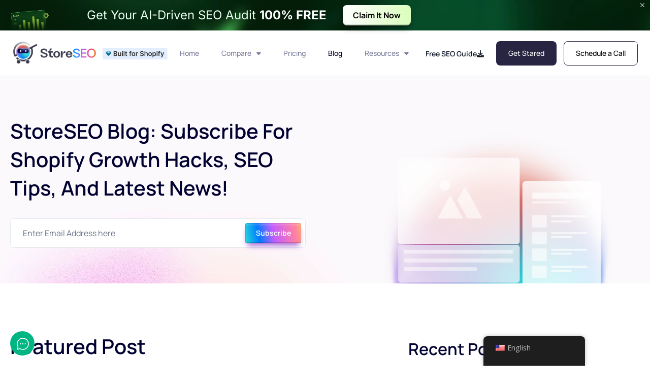

--- FILE ---
content_type: text/html
request_url: https://storeseo.com/blog/
body_size: 34832
content:
<!DOCTYPE html>
<html lang="en-US" prefix="og: https://ogp.me/ns#">
<head>
	<meta charset="UTF-8">
	<meta name="viewport" content="width=device-width, initial-scale=1">
	<link rel="profile" href="http://gmpg.org/xfn/11">

	<title>StoreSEO Blog | Shopify SEO Guides &amp; eCommerce Growth Tips</title>
<link data-rocket-prefetch href="https://fonts.googleapis.com" rel="dns-prefetch">
<link data-rocket-prefetch href="https://scripts.clarity.ms" rel="dns-prefetch">
<link data-rocket-prefetch href="https://connect.facebook.net" rel="dns-prefetch">
<link data-rocket-prefetch href="https://s3-us-west-2.amazonaws.com" rel="dns-prefetch">
<link data-rocket-prefetch href="https://www.clarity.ms" rel="dns-prefetch">
<link data-rocket-prefetch href="https://www.googletagmanager.com" rel="dns-prefetch">
<link data-rocket-prefetch href="https://client.crisp.chat" rel="dns-prefetch">
<link data-rocket-preload as="style" href="https://fonts.googleapis.com/css?family=Open%20Sans%3ARegular%20400%26amp%3Bamp%3BOpen%20Sans%7CPoppins%7CNunito%7CManrope%3A100%2C100italic%2C200%2C200italic%2C300%2C300italic%2C400%2C400italic%2C500%2C500italic%2C600%2C600italic%2C700%2C700italic%2C800%2C800italic%2C900%2C900italic%7CInter%3A100%2C100italic%2C200%2C200italic%2C300%2C300italic%2C400%2C400italic%2C500%2C500italic%2C600%2C600italic%2C700%2C700italic%2C800%2C800italic%2C900%2C900italic&#038;display=swap" rel="preload">
<link href="https://fonts.googleapis.com/css?family=Open%20Sans%3ARegular%20400%26amp%3Bamp%3BOpen%20Sans%7CPoppins%7CNunito%7CManrope%3A100%2C100italic%2C200%2C200italic%2C300%2C300italic%2C400%2C400italic%2C500%2C500italic%2C600%2C600italic%2C700%2C700italic%2C800%2C800italic%2C900%2C900italic%7CInter%3A100%2C100italic%2C200%2C200italic%2C300%2C300italic%2C400%2C400italic%2C500%2C500italic%2C600%2C600italic%2C700%2C700italic%2C800%2C800italic%2C900%2C900italic&#038;display=swap" media="print" onload="this.media=&#039;all&#039;" rel="stylesheet">
<noscript data-wpr-hosted-gf-parameters=""><link rel="stylesheet" href="https://fonts.googleapis.com/css?family=Open%20Sans%3ARegular%20400%26amp%3Bamp%3BOpen%20Sans%7CPoppins%7CNunito%7CManrope%3A100%2C100italic%2C200%2C200italic%2C300%2C300italic%2C400%2C400italic%2C500%2C500italic%2C600%2C600italic%2C700%2C700italic%2C800%2C800italic%2C900%2C900italic%7CInter%3A100%2C100italic%2C200%2C200italic%2C300%2C300italic%2C400%2C400italic%2C500%2C500italic%2C600%2C600italic%2C700%2C700italic%2C800%2C800italic%2C900%2C900italic&#038;display=swap"></noscript><link rel="preload" data-rocket-preload as="image" href="https://storeseo.com/wp-content/uploads/2026/01/image-5.png" fetchpriority="high">
<meta name="description" content="Explore the StoreSEO blog for expert SEO tips, Shopify growth strategies, product updates, and actionable guides to help you rank higher."/>
<meta name="robots" content="follow, index, max-snippet:-1, max-video-preview:-1, max-image-preview:large"/>
<link rel="canonical" href="https://storeseo.com/blog/" />
<meta property="og:locale" content="en_US" />
<meta property="og:type" content="article" />
<meta property="og:title" content="StoreSEO Blog | Shopify SEO Guides &amp; eCommerce Growth Tips" />
<meta property="og:description" content="Explore the StoreSEO blog for expert SEO tips, Shopify growth strategies, product updates, and actionable guides to help you rank higher." />
<meta property="og:url" content="https://storeseo.com/blog/" />
<meta property="og:site_name" content="StoreSEO" />
<meta property="og:updated_time" content="2026-01-07T06:55:56+00:00" />
<meta property="og:image" content="https://storeseo.com/wp-content/uploads/2025/08/blog-page-featured-image.png" />
<meta property="og:image:secure_url" content="https://storeseo.com/wp-content/uploads/2025/08/blog-page-featured-image.png" />
<meta property="og:image:width" content="1280" />
<meta property="og:image:height" content="720" />
<meta property="og:image:alt" content="Blog" />
<meta property="og:image:type" content="image/png" />
<meta property="article:published_time" content="2021-08-05T09:29:59+00:00" />
<meta property="article:modified_time" content="2026-01-07T06:55:56+00:00" />
<meta name="twitter:card" content="summary_large_image" />
<meta name="twitter:title" content="StoreSEO Blog | Shopify SEO Guides &amp; eCommerce Growth Tips" />
<meta name="twitter:description" content="Explore the StoreSEO blog for expert SEO tips, Shopify growth strategies, product updates, and actionable guides to help you rank higher." />
<meta name="twitter:image" content="https://storeseo.com/wp-content/uploads/2025/08/blog-page-featured-image.png" />
<meta name="twitter:label1" content="Time to read" />
<meta name="twitter:data1" content="Less than a minute" />
<script type="application/ld+json" class="rank-math-schema-pro">{"@context":"https://schema.org","@graph":[{"@type":"Organization","@id":"https://storeseo.com/#organization","name":"StoreSEO","url":"https://storeseo.com","logo":{"@type":"ImageObject","@id":"https://storeseo.com/#logo","url":"https://storeseo.com/wp-content/uploads/2021/07/StoreSEO-new-logo-150x150.png","contentUrl":"https://storeseo.com/wp-content/uploads/2021/07/StoreSEO-new-logo-150x150.png","caption":"StoreSEO","inLanguage":"en-US"}},{"@type":"WebSite","@id":"https://storeseo.com/#website","url":"https://storeseo.com","name":"StoreSEO","alternateName":"Store SEO","publisher":{"@id":"https://storeseo.com/#organization"},"inLanguage":"en-US"},{"@type":"ImageObject","@id":"https://storeseo.com/wp-content/uploads/2025/08/blog-page-featured-image.png","url":"https://storeseo.com/wp-content/uploads/2025/08/blog-page-featured-image.png","width":"1280","height":"720","inLanguage":"en-US"},{"@type":"WebPage","@id":"https://storeseo.com/blog/#webpage","url":"https://storeseo.com/blog/","name":"StoreSEO Blog | Shopify SEO Guides &amp; eCommerce Growth Tips","datePublished":"2021-08-05T09:29:59+00:00","dateModified":"2026-01-07T06:55:56+00:00","isPartOf":{"@id":"https://storeseo.com/#website"},"primaryImageOfPage":{"@id":"https://storeseo.com/wp-content/uploads/2025/08/blog-page-featured-image.png"},"inLanguage":"en-US"},{"@type":"Person","@id":"https://storeseo.com/author/abid/","name":"Abid","url":"https://storeseo.com/author/abid/","image":{"@type":"ImageObject","@id":"https://secure.gravatar.com/avatar/bc098dd7ba06f28f16ed41990b6b968f1580dde515c8a95d4f20690446630f59?s=96&amp;d=mm&amp;r=g","url":"https://secure.gravatar.com/avatar/bc098dd7ba06f28f16ed41990b6b968f1580dde515c8a95d4f20690446630f59?s=96&amp;d=mm&amp;r=g","caption":"Abid","inLanguage":"en-US"},"worksFor":{"@id":"https://storeseo.com/#organization"}},{"@type":"Article","headline":"StoreSEO Blog | Shopify SEO Guides &amp; eCommerce Growth Tips","keywords":"Blog,Shopify SEO guide,Shopify Growth hack,AI SEO Agent Guide","datePublished":"2021-08-05T09:29:59+00:00","dateModified":"2026-01-07T06:55:56+00:00","author":{"@id":"https://storeseo.com/author/abid/","name":"Abid"},"publisher":{"@id":"https://storeseo.com/#organization"},"description":"Explore the StoreSEO blog for expert SEO tips, Shopify growth strategies, product updates, and actionable guides to help you rank higher.","name":"StoreSEO Blog | Shopify SEO Guides &amp; eCommerce Growth Tips","@id":"https://storeseo.com/blog/#richSnippet","isPartOf":{"@id":"https://storeseo.com/blog/#webpage"},"image":{"@id":"https://storeseo.com/wp-content/uploads/2025/08/blog-page-featured-image.png"},"inLanguage":"en-US","mainEntityOfPage":{"@id":"https://storeseo.com/blog/#webpage"}}]}</script>
<link rel='dns-prefetch' href='//client.crisp.chat' />
<link rel='dns-prefetch' href='//www.googletagmanager.com' />
<link rel='dns-prefetch' href='//fonts.googleapis.com' />
<link href='https://fonts.gstatic.com' crossorigin rel='preconnect' />
<link rel="alternate" type="application/rss+xml" title="StoreSEO &raquo; Feed" href="https://storeseo.com/feed/" />
<link rel="alternate" title="oEmbed (JSON)" type="application/json+oembed" href="https://storeseo.com/wp-json/oembed/1.0/embed?url=https%3A%2F%2Fstoreseo.com%2Fblog%2F" />
<link rel="alternate" title="oEmbed (XML)" type="text/xml+oembed" href="https://storeseo.com/wp-json/oembed/1.0/embed?url=https%3A%2F%2Fstoreseo.com%2Fblog%2F&#038;format=xml" />
<style id='wp-img-auto-sizes-contain-inline-css' type='text/css'>
img:is([sizes=auto i],[sizes^="auto," i]){contain-intrinsic-size:3000px 1500px}
/*# sourceURL=wp-img-auto-sizes-contain-inline-css */
</style>
<link data-minify="1" rel='stylesheet' id='dashicons-css' href='https://storeseo.com/wp-content/cache/min/1/wp-includes/css/dashicons.min.css?ver=1768728220' type='text/css' media='all' />
<link data-minify="1" rel='stylesheet' id='post-views-counter-frontend-css' href='https://storeseo.com/wp-content/cache/min/1/wp-content/plugins/post-views-counter/css/frontend.css?ver=1768728220' type='text/css' media='all' />
<link data-minify="1" rel='stylesheet' id='fluentform-elementor-widget-css' href='https://storeseo.com/wp-content/cache/min/1/wp-content/plugins/fluentform/assets/css/fluent-forms-elementor-widget.css?ver=1768728220' type='text/css' media='all' />
<style id='wp-emoji-styles-inline-css' type='text/css'>

	img.wp-smiley, img.emoji {
		display: inline !important;
		border: none !important;
		box-shadow: none !important;
		height: 1em !important;
		width: 1em !important;
		margin: 0 0.07em !important;
		vertical-align: -0.1em !important;
		background: none !important;
		padding: 0 !important;
	}
/*# sourceURL=wp-emoji-styles-inline-css */
</style>
<link rel='stylesheet' id='wp-block-library-css' href='https://storeseo.com/wp-includes/css/dist/block-library/style.min.css?ver=6.9' type='text/css' media='all' />
<style id='classic-theme-styles-inline-css' type='text/css'>
/*! This file is auto-generated */
.wp-block-button__link{color:#fff;background-color:#32373c;border-radius:9999px;box-shadow:none;text-decoration:none;padding:calc(.667em + 2px) calc(1.333em + 2px);font-size:1.125em}.wp-block-file__button{background:#32373c;color:#fff;text-decoration:none}
/*# sourceURL=/wp-includes/css/classic-themes.min.css */
</style>
<link data-minify="1" rel='stylesheet' id='betterdocs-blocks-category-slate-layout-css' href='https://storeseo.com/wp-content/cache/min/1/wp-content/plugins/betterdocs/assets/blocks/category-slate-layout/default.css?ver=1768728220' type='text/css' media='all' />
<style id='global-styles-inline-css' type='text/css'>
:root{--wp--preset--aspect-ratio--square: 1;--wp--preset--aspect-ratio--4-3: 4/3;--wp--preset--aspect-ratio--3-4: 3/4;--wp--preset--aspect-ratio--3-2: 3/2;--wp--preset--aspect-ratio--2-3: 2/3;--wp--preset--aspect-ratio--16-9: 16/9;--wp--preset--aspect-ratio--9-16: 9/16;--wp--preset--color--black: #000000;--wp--preset--color--cyan-bluish-gray: #abb8c3;--wp--preset--color--white: #ffffff;--wp--preset--color--pale-pink: #f78da7;--wp--preset--color--vivid-red: #cf2e2e;--wp--preset--color--luminous-vivid-orange: #ff6900;--wp--preset--color--luminous-vivid-amber: #fcb900;--wp--preset--color--light-green-cyan: #7bdcb5;--wp--preset--color--vivid-green-cyan: #00d084;--wp--preset--color--pale-cyan-blue: #8ed1fc;--wp--preset--color--vivid-cyan-blue: #0693e3;--wp--preset--color--vivid-purple: #9b51e0;--wp--preset--gradient--vivid-cyan-blue-to-vivid-purple: linear-gradient(135deg,rgb(6,147,227) 0%,rgb(155,81,224) 100%);--wp--preset--gradient--light-green-cyan-to-vivid-green-cyan: linear-gradient(135deg,rgb(122,220,180) 0%,rgb(0,208,130) 100%);--wp--preset--gradient--luminous-vivid-amber-to-luminous-vivid-orange: linear-gradient(135deg,rgb(252,185,0) 0%,rgb(255,105,0) 100%);--wp--preset--gradient--luminous-vivid-orange-to-vivid-red: linear-gradient(135deg,rgb(255,105,0) 0%,rgb(207,46,46) 100%);--wp--preset--gradient--very-light-gray-to-cyan-bluish-gray: linear-gradient(135deg,rgb(238,238,238) 0%,rgb(169,184,195) 100%);--wp--preset--gradient--cool-to-warm-spectrum: linear-gradient(135deg,rgb(74,234,220) 0%,rgb(151,120,209) 20%,rgb(207,42,186) 40%,rgb(238,44,130) 60%,rgb(251,105,98) 80%,rgb(254,248,76) 100%);--wp--preset--gradient--blush-light-purple: linear-gradient(135deg,rgb(255,206,236) 0%,rgb(152,150,240) 100%);--wp--preset--gradient--blush-bordeaux: linear-gradient(135deg,rgb(254,205,165) 0%,rgb(254,45,45) 50%,rgb(107,0,62) 100%);--wp--preset--gradient--luminous-dusk: linear-gradient(135deg,rgb(255,203,112) 0%,rgb(199,81,192) 50%,rgb(65,88,208) 100%);--wp--preset--gradient--pale-ocean: linear-gradient(135deg,rgb(255,245,203) 0%,rgb(182,227,212) 50%,rgb(51,167,181) 100%);--wp--preset--gradient--electric-grass: linear-gradient(135deg,rgb(202,248,128) 0%,rgb(113,206,126) 100%);--wp--preset--gradient--midnight: linear-gradient(135deg,rgb(2,3,129) 0%,rgb(40,116,252) 100%);--wp--preset--font-size--small: 13px;--wp--preset--font-size--medium: 20px;--wp--preset--font-size--large: 36px;--wp--preset--font-size--x-large: 42px;--wp--preset--spacing--20: 0.44rem;--wp--preset--spacing--30: 0.67rem;--wp--preset--spacing--40: 1rem;--wp--preset--spacing--50: 1.5rem;--wp--preset--spacing--60: 2.25rem;--wp--preset--spacing--70: 3.38rem;--wp--preset--spacing--80: 5.06rem;--wp--preset--shadow--natural: 6px 6px 9px rgba(0, 0, 0, 0.2);--wp--preset--shadow--deep: 12px 12px 50px rgba(0, 0, 0, 0.4);--wp--preset--shadow--sharp: 6px 6px 0px rgba(0, 0, 0, 0.2);--wp--preset--shadow--outlined: 6px 6px 0px -3px rgb(255, 255, 255), 6px 6px rgb(0, 0, 0);--wp--preset--shadow--crisp: 6px 6px 0px rgb(0, 0, 0);}:where(.is-layout-flex){gap: 0.5em;}:where(.is-layout-grid){gap: 0.5em;}body .is-layout-flex{display: flex;}.is-layout-flex{flex-wrap: wrap;align-items: center;}.is-layout-flex > :is(*, div){margin: 0;}body .is-layout-grid{display: grid;}.is-layout-grid > :is(*, div){margin: 0;}:where(.wp-block-columns.is-layout-flex){gap: 2em;}:where(.wp-block-columns.is-layout-grid){gap: 2em;}:where(.wp-block-post-template.is-layout-flex){gap: 1.25em;}:where(.wp-block-post-template.is-layout-grid){gap: 1.25em;}.has-black-color{color: var(--wp--preset--color--black) !important;}.has-cyan-bluish-gray-color{color: var(--wp--preset--color--cyan-bluish-gray) !important;}.has-white-color{color: var(--wp--preset--color--white) !important;}.has-pale-pink-color{color: var(--wp--preset--color--pale-pink) !important;}.has-vivid-red-color{color: var(--wp--preset--color--vivid-red) !important;}.has-luminous-vivid-orange-color{color: var(--wp--preset--color--luminous-vivid-orange) !important;}.has-luminous-vivid-amber-color{color: var(--wp--preset--color--luminous-vivid-amber) !important;}.has-light-green-cyan-color{color: var(--wp--preset--color--light-green-cyan) !important;}.has-vivid-green-cyan-color{color: var(--wp--preset--color--vivid-green-cyan) !important;}.has-pale-cyan-blue-color{color: var(--wp--preset--color--pale-cyan-blue) !important;}.has-vivid-cyan-blue-color{color: var(--wp--preset--color--vivid-cyan-blue) !important;}.has-vivid-purple-color{color: var(--wp--preset--color--vivid-purple) !important;}.has-black-background-color{background-color: var(--wp--preset--color--black) !important;}.has-cyan-bluish-gray-background-color{background-color: var(--wp--preset--color--cyan-bluish-gray) !important;}.has-white-background-color{background-color: var(--wp--preset--color--white) !important;}.has-pale-pink-background-color{background-color: var(--wp--preset--color--pale-pink) !important;}.has-vivid-red-background-color{background-color: var(--wp--preset--color--vivid-red) !important;}.has-luminous-vivid-orange-background-color{background-color: var(--wp--preset--color--luminous-vivid-orange) !important;}.has-luminous-vivid-amber-background-color{background-color: var(--wp--preset--color--luminous-vivid-amber) !important;}.has-light-green-cyan-background-color{background-color: var(--wp--preset--color--light-green-cyan) !important;}.has-vivid-green-cyan-background-color{background-color: var(--wp--preset--color--vivid-green-cyan) !important;}.has-pale-cyan-blue-background-color{background-color: var(--wp--preset--color--pale-cyan-blue) !important;}.has-vivid-cyan-blue-background-color{background-color: var(--wp--preset--color--vivid-cyan-blue) !important;}.has-vivid-purple-background-color{background-color: var(--wp--preset--color--vivid-purple) !important;}.has-black-border-color{border-color: var(--wp--preset--color--black) !important;}.has-cyan-bluish-gray-border-color{border-color: var(--wp--preset--color--cyan-bluish-gray) !important;}.has-white-border-color{border-color: var(--wp--preset--color--white) !important;}.has-pale-pink-border-color{border-color: var(--wp--preset--color--pale-pink) !important;}.has-vivid-red-border-color{border-color: var(--wp--preset--color--vivid-red) !important;}.has-luminous-vivid-orange-border-color{border-color: var(--wp--preset--color--luminous-vivid-orange) !important;}.has-luminous-vivid-amber-border-color{border-color: var(--wp--preset--color--luminous-vivid-amber) !important;}.has-light-green-cyan-border-color{border-color: var(--wp--preset--color--light-green-cyan) !important;}.has-vivid-green-cyan-border-color{border-color: var(--wp--preset--color--vivid-green-cyan) !important;}.has-pale-cyan-blue-border-color{border-color: var(--wp--preset--color--pale-cyan-blue) !important;}.has-vivid-cyan-blue-border-color{border-color: var(--wp--preset--color--vivid-cyan-blue) !important;}.has-vivid-purple-border-color{border-color: var(--wp--preset--color--vivid-purple) !important;}.has-vivid-cyan-blue-to-vivid-purple-gradient-background{background: var(--wp--preset--gradient--vivid-cyan-blue-to-vivid-purple) !important;}.has-light-green-cyan-to-vivid-green-cyan-gradient-background{background: var(--wp--preset--gradient--light-green-cyan-to-vivid-green-cyan) !important;}.has-luminous-vivid-amber-to-luminous-vivid-orange-gradient-background{background: var(--wp--preset--gradient--luminous-vivid-amber-to-luminous-vivid-orange) !important;}.has-luminous-vivid-orange-to-vivid-red-gradient-background{background: var(--wp--preset--gradient--luminous-vivid-orange-to-vivid-red) !important;}.has-very-light-gray-to-cyan-bluish-gray-gradient-background{background: var(--wp--preset--gradient--very-light-gray-to-cyan-bluish-gray) !important;}.has-cool-to-warm-spectrum-gradient-background{background: var(--wp--preset--gradient--cool-to-warm-spectrum) !important;}.has-blush-light-purple-gradient-background{background: var(--wp--preset--gradient--blush-light-purple) !important;}.has-blush-bordeaux-gradient-background{background: var(--wp--preset--gradient--blush-bordeaux) !important;}.has-luminous-dusk-gradient-background{background: var(--wp--preset--gradient--luminous-dusk) !important;}.has-pale-ocean-gradient-background{background: var(--wp--preset--gradient--pale-ocean) !important;}.has-electric-grass-gradient-background{background: var(--wp--preset--gradient--electric-grass) !important;}.has-midnight-gradient-background{background: var(--wp--preset--gradient--midnight) !important;}.has-small-font-size{font-size: var(--wp--preset--font-size--small) !important;}.has-medium-font-size{font-size: var(--wp--preset--font-size--medium) !important;}.has-large-font-size{font-size: var(--wp--preset--font-size--large) !important;}.has-x-large-font-size{font-size: var(--wp--preset--font-size--x-large) !important;}
:where(.wp-block-post-template.is-layout-flex){gap: 1.25em;}:where(.wp-block-post-template.is-layout-grid){gap: 1.25em;}
:where(.wp-block-term-template.is-layout-flex){gap: 1.25em;}:where(.wp-block-term-template.is-layout-grid){gap: 1.25em;}
:where(.wp-block-columns.is-layout-flex){gap: 2em;}:where(.wp-block-columns.is-layout-grid){gap: 2em;}
:root :where(.wp-block-pullquote){font-size: 1.5em;line-height: 1.6;}
/*# sourceURL=global-styles-inline-css */
</style>
<link rel='stylesheet' id='betterdocs-ai-chatbot-preview-css' href='https://storeseo.com/wp-content/plugins/betterdocs-ai-chatbot/assets/css/betterdocs.chatbot-preview.min.css?ver=1.5.1' type='text/css' media='all' />
<link rel='stylesheet' id='betterdocs-search-modal-ai-css' href='https://storeseo.com/wp-content/plugins/betterdocs-ai-chatbot/assets/css/betterdocs.search-modal-ai.min.css?ver=1.5.1' type='text/css' media='all' />
<link rel='stylesheet' id='essential-blocks-frontend-style-css' href='https://storeseo.com/wp-content/uploads/eb-style/frontend/frontend-331.min.css?ver=1767768970' type='text/css' media='all' />
<link rel='stylesheet' id='eb-block-style-331-css' href='https://storeseo.com/wp-content/uploads/eb-style/eb-style-331.min.css?ver=b500a2616e' type='text/css' media='all' />
<link data-minify="1" rel='stylesheet' id='trp-floater-language-switcher-style-css' href='https://storeseo.com/wp-content/cache/min/1/wp-content/plugins/translatepress-multilingual/assets/css/trp-floater-language-switcher.css?ver=1768728220' type='text/css' media='all' />
<link data-minify="1" rel='stylesheet' id='trp-language-switcher-style-css' href='https://storeseo.com/wp-content/cache/min/1/wp-content/plugins/translatepress-multilingual/assets/css/trp-language-switcher.css?ver=1768728220' type='text/css' media='all' />
<link data-minify="1" rel='stylesheet' id='flexia-theme-style-css' href='https://storeseo.com/wp-content/cache/min/1/wp-content/themes/flexia/framework/assets/site/css/style.css?ver=1768728220' type='text/css' media='all' />

<link data-minify="1" rel='stylesheet' id='betterdocs-instant-answer-css' href='https://storeseo.com/wp-content/cache/min/1/wp-content/plugins/betterdocs-pro/assets/public/css/instant-answer.css?ver=1768728220' type='text/css' media='all' />
<style id='betterdocs-instant-answer-inline-css' type='text/css'>
.betterdocs-ia-launcher-wrapper .betterdocs-ia-launcher, .betterdocs-ia-main-content .chat-container .betterdocs-chatbot-header, .betterdocs-ia-common-header, .betterdocs-ia-common-header .betterdocs-ia-search .betterdocs-ia-search-icon, .betterdocs-ia-tab-message-container .betterdocs-ia-feedback-form .betterdocs-ia-submit button, .betterdocs-ia-single-docs-wrapper .betterdocs-ia-singleDoc-footer .betterdocs-ia-footer-feedback{background-color:#00b682;}.betterdocs-ia-single-docs-wrapper .betterdocs-ia-singleDoc-header , .betterdocs-ia-tabs .active p{color:#00b682;}.betterdocs-ia-single-docs-wrapper .betterdocs-ia-singleDoc-header .content-icon-expand svg path, .betterdocs-ia-docs-content .content-icon svg path, .betterdocs-ia-single-docs-wrapper .betterdocs-ia-singleDoc-header .content-icon-back svg path{fill:#00b682;}.betterdocs-ia-tabs li.active svg g path, .betterdocs-ia-tabs .betterdocs-ia-chatbot.active .chatbotpath, .top-content .chat-icon .chatbotpath, .betterdocs-ia-main-content .message-content .avatar path{fill:#00b682;}.betterdocs-ia-tabs .betterdocs-ia-chatbot.active .chatbotpathstroke, .top-content .chat-icon .chatbotpathstroke{stroke:#00b682;}.betterdocs-ia-main-content .chat-container .chat-content-wrapper .chat-footer .message-input button, .betterdocs-ia-main-content .chat-container .chat-content-wrapper .chat-body .message.sent .query, .chat-container .chat-content-wrapper .chat-body .message.failed .query{background-color:#00b682;}.betterdocs-ia-launcher-wrapper .betterdocs-ia-launcher:hover{background-color:#00b682;}.betterdocs-ia-common-header .betterdocs-title:not(:last-child){color:#fff;}.betterdocs-ia-common-header h2{color:#fff;}.betterdocs-ia-common-header .betterdocs-info{color:#fff;}.betterdocs-ia-docs .betterdocs-ia-docs-heading .doc-title{color:#111213;}.betterdocs-ia-docs .betterdocs-ia-docs-heading{background-color:#fff;}.betterdocs-ia-docs-content .content-item .content-title{color:#111213;}.betterdocs-ia-docs-content .content-item p{color:#6D7175;}.betterdocs-ia-docs-content{background-color:#fff;}.betterdocs-ia-common-header .betterdocs-ia-search, .betterdocs-ia-common-header .betterdocs-ia-search .betterdocs-ia-search-field{background-color:#fff;}.betterdocs-ia-common-header .betterdocs-ia-search .betterdocs-ia-search-field::placeholder{color:#1c1c1c;}.betterdocs-ia-common-header .betterdocs-ia-search .betterdocs-ia-search-field{color:#000000;}.betterdocs-ia-common-header .betterdocs-ia-search .betterdocs-ia-search-icon svg{fill:#FFFFFF;}.betterdocs-ia-tabs{background-color:#FFF;}.betterdocs-ia-tabs li p{color:#202223;}.betterdocs-ia-tab-message-container .message__header .header__content h4{color:#fff;}.betterdocs-ia-tab-message-container .message__header .header__content p{color:#fff;}.betterdocs-ia-tab-message-container .betterdocs-ia-feedback-form .betterdocs-ia-group .ia-input, .betterdocs-ia-tab-message-container .betterdocs-ia-feedback-form .betterdocs-ia-group > textarea{background-color:#fff;}.betterdocs-ia-tab-message-container .betterdocs-ia-feedback-form .betterdocs-ia-email-group p, .betterdocs-ia-tab-message-container .betterdocs-ia-feedback-form .betterdocs-ia-name-group p, .betterdocs-ia-tab-message-container .betterdocs-ia-feedback-form .betterdocs-ia-subject-group p, .betterdocs-ia-tab-message-container .betterdocs-ia-feedback-form .betterdocs-ia-message-group p{color:#202223;}.betterdocs-ia-tab-message-container .betterdocs-ia-feedback-form .betterdocs-ia-attachments-group button{background-color:#fff;}.betterdocs-ia-tab-message-container .betterdocs-ia-feedback-form .betterdocs-ia-attachments-group p{color:#6d7175;}.betterdocs-ia-single-docs-wrapper .betterdocs-ia-singleDoc-content .doc-title{color:#111213;}.betterdocs-ia-single-docs-wrapper .betterdocs-ia-singleDoc-header.on-scroll h2{color:#111213;}.betterdocs-ia-single-docs-wrapper .betterdocs-ia-singleDoc-header{background-color:#F6F6F7;}.betterdocs-ia-single-docs-wrapper .betterdocs-ia-singleDoc-header .content-icon-back, .betterdocs-ia-single-docs-wrapper .betterdocs-ia-singleDoc-header .content-icon-expand{background-color:#f6f6f7;}.betterdocs-ia-single-docs-wrapper .betterdocs-ia-singleDoc-footer .betterdocs-ia-footer-feedback .betterdocs-ia-reaction-group .ia-reaction{background-color:#00A375;}.betterdocs-ia-single-docs-wrapper .betterdocs-ia-singleDoc-footer .betterdocs-ia-footer-feedback .betterdocs-ia-reaction-group .ia-reaction .betterdocs-emo{fill:#ffffff;}.betterdocs-ia-single-docs-wrapper .betterdocs-ia-singleDoc-footer .betterdocs-ia-footer-feedback p{color:#FAFAFA;}.betterdocs-ia-launcher-wrapper{left:20px;}.betterdocs-ia-main-wrapper{left:20px;}
/*# sourceURL=betterdocs-instant-answer-inline-css */
</style>
<link rel='stylesheet' id='elementor-frontend-css' href='https://storeseo.com/wp-content/plugins/elementor/assets/css/frontend.min.css?ver=3.34.1' type='text/css' media='all' />
<link rel='stylesheet' id='eael-general-css' href='https://storeseo.com/wp-content/plugins/essential-addons-for-elementor-lite/assets/front-end/css/view/general.min.css?ver=6.5.7' type='text/css' media='all' />
<link data-minify="1" rel='stylesheet' id='eael-8545-css' href='https://storeseo.com/wp-content/cache/min/1/wp-content/uploads/essential-addons-elementor/eael-8545.css?ver=1768728220' type='text/css' media='all' />
<link rel='stylesheet' id='widget-image-css' href='https://storeseo.com/wp-content/plugins/elementor/assets/css/widget-image.min.css?ver=3.34.1' type='text/css' media='all' />
<link rel='stylesheet' id='widget-nav-menu-css' href='https://storeseo.com/wp-content/plugins/elementor-pro/assets/css/widget-nav-menu.min.css?ver=3.34.0' type='text/css' media='all' />
<link rel='stylesheet' id='widget-heading-css' href='https://storeseo.com/wp-content/plugins/elementor/assets/css/widget-heading.min.css?ver=3.34.1' type='text/css' media='all' />
<link rel='stylesheet' id='widget-social-icons-css' href='https://storeseo.com/wp-content/plugins/elementor/assets/css/widget-social-icons.min.css?ver=3.34.1' type='text/css' media='all' />
<link rel='stylesheet' id='e-apple-webkit-css' href='https://storeseo.com/wp-content/plugins/elementor/assets/css/conditionals/apple-webkit.min.css?ver=3.34.1' type='text/css' media='all' />
<link rel='stylesheet' id='widget-icon-list-css' href='https://storeseo.com/wp-content/plugins/elementor/assets/css/widget-icon-list.min.css?ver=3.34.1' type='text/css' media='all' />
<link data-minify="1" rel='stylesheet' id='eael-12847-css' href='https://storeseo.com/wp-content/cache/min/1/wp-content/uploads/essential-addons-elementor/eael-12847.css?ver=1768728220' type='text/css' media='all' />
<link rel='stylesheet' id='widget-post-info-css' href='https://storeseo.com/wp-content/plugins/elementor-pro/assets/css/widget-post-info.min.css?ver=3.34.0' type='text/css' media='all' />
<link rel='stylesheet' id='elementor-icons-shared-0-css' href='https://storeseo.com/wp-content/plugins/elementor/assets/lib/font-awesome/css/fontawesome.min.css?ver=5.15.3' type='text/css' media='all' />
<link data-minify="1" rel='stylesheet' id='elementor-icons-fa-regular-css' href='https://storeseo.com/wp-content/cache/min/1/wp-content/plugins/elementor/assets/lib/font-awesome/css/regular.min.css?ver=1768728220' type='text/css' media='all' />
<link data-minify="1" rel='stylesheet' id='elementor-icons-fa-solid-css' href='https://storeseo.com/wp-content/cache/min/1/wp-content/plugins/elementor/assets/lib/font-awesome/css/solid.min.css?ver=1768728220' type='text/css' media='all' />
<link rel='stylesheet' id='widget-author-box-css' href='https://storeseo.com/wp-content/plugins/elementor-pro/assets/css/widget-author-box.min.css?ver=3.34.0' type='text/css' media='all' />
<link rel='stylesheet' id='widget-posts-css' href='https://storeseo.com/wp-content/plugins/elementor-pro/assets/css/widget-posts.min.css?ver=3.34.0' type='text/css' media='all' />
<link data-minify="1" rel='stylesheet' id='fluent-form-styles-css' href='https://storeseo.com/wp-content/cache/min/1/wp-content/plugins/fluentform/assets/css/fluent-forms-public.css?ver=1768728220' type='text/css' media='all' />
<link data-minify="1" rel='stylesheet' id='fluentform-public-default-css' href='https://storeseo.com/wp-content/cache/min/1/wp-content/plugins/fluentform/assets/css/fluentform-public-default.css?ver=1768728220' type='text/css' media='all' />
<link rel='stylesheet' id='widget-table-of-contents-css' href='https://storeseo.com/wp-content/plugins/elementor-pro/assets/css/widget-table-of-contents.min.css?ver=3.34.0' type='text/css' media='all' />
<link rel='stylesheet' id='widget-divider-css' href='https://storeseo.com/wp-content/plugins/elementor/assets/css/widget-divider.min.css?ver=3.34.1' type='text/css' media='all' />
<link rel='stylesheet' id='widget-share-buttons-css' href='https://storeseo.com/wp-content/plugins/elementor-pro/assets/css/widget-share-buttons.min.css?ver=3.34.0' type='text/css' media='all' />
<link data-minify="1" rel='stylesheet' id='elementor-icons-fa-brands-css' href='https://storeseo.com/wp-content/cache/min/1/wp-content/plugins/elementor/assets/lib/font-awesome/css/brands.min.css?ver=1768728220' type='text/css' media='all' />
<link rel='stylesheet' id='e-sticky-css' href='https://storeseo.com/wp-content/plugins/elementor-pro/assets/css/modules/sticky.min.css?ver=3.34.0' type='text/css' media='all' />
<link data-minify="1" rel='stylesheet' id='eael-331-css' href='https://storeseo.com/wp-content/cache/min/1/wp-content/uploads/essential-addons-elementor/eael-331.css?ver=1768729834' type='text/css' media='all' />
<link data-minify="1" rel='stylesheet' id='elementor-icons-css' href='https://storeseo.com/wp-content/cache/min/1/wp-content/plugins/elementor/assets/lib/eicons/css/elementor-icons.min.css?ver=1768728220' type='text/css' media='all' />
<link rel='stylesheet' id='elementor-post-7-css' href='https://storeseo.com/wp-content/uploads/elementor/css/post-7.css?ver=1768727544' type='text/css' media='all' />
<link rel='stylesheet' id='elementor-post-8545-css' href='https://storeseo.com/wp-content/uploads/elementor/css/post-8545.css?ver=1768727544' type='text/css' media='all' />
<link rel='stylesheet' id='elementor-post-8556-css' href='https://storeseo.com/wp-content/uploads/elementor/css/post-8556.css?ver=1768727544' type='text/css' media='all' />
<link rel='stylesheet' id='elementor-post-12847-css' href='https://storeseo.com/wp-content/uploads/elementor/css/post-12847.css?ver=1768727545' type='text/css' media='all' />
<link rel='stylesheet' id='elementor-post-13511-css' href='https://storeseo.com/wp-content/uploads/elementor/css/post-13511.css?ver=1768727545' type='text/css' media='all' />
<link data-minify="1" rel='stylesheet' id='notificationx-public-css' href='https://storeseo.com/wp-content/cache/min/1/wp-content/plugins/notificationx/assets/public/css/frontend.css?ver=1768728220' type='text/css' media='all' />
<link data-minify="1" rel='stylesheet' id='notificationx-pro-public-css' href='https://storeseo.com/wp-content/cache/min/1/wp-content/plugins/notificationx-pro/assets/public/css/frontend.css?ver=1768728220' type='text/css' media='all' />
<link rel='stylesheet' id='betterdocs-block-style-331-css' href='https://storeseo.com/wp-content/uploads/betterdocs-style/betterdocs-style-331.min.css?ver=20740caf24' type='text/css' media='all' />
<link data-minify="1" rel='stylesheet' id='font-awesome-5-all-css' href='https://storeseo.com/wp-content/cache/min/1/wp-content/plugins/elementor/assets/lib/font-awesome/css/all.min.css?ver=1768728220' type='text/css' media='all' />
<link rel='stylesheet' id='font-awesome-4-shim-css' href='https://storeseo.com/wp-content/plugins/elementor/assets/lib/font-awesome/css/v4-shims.min.css?ver=6.5.7' type='text/css' media='all' />
<link data-minify="1" rel='stylesheet' id='elementor-gf-local-roboto-css' href='https://storeseo.com/wp-content/cache/min/1/wp-content/uploads/elementor/google-fonts/css/roboto.css?ver=1768728220' type='text/css' media='all' />
<link data-minify="1" rel='stylesheet' id='elementor-gf-local-robotoslab-css' href='https://storeseo.com/wp-content/cache/min/1/wp-content/uploads/elementor/google-fonts/css/robotoslab.css?ver=1768728220' type='text/css' media='all' />
<link data-minify="1" rel='stylesheet' id='elementor-gf-local-nunito-css' href='https://storeseo.com/wp-content/cache/min/1/wp-content/uploads/elementor/google-fonts/css/nunito.css?ver=1768728220' type='text/css' media='all' />
<link data-minify="1" rel='stylesheet' id='elementor-gf-local-manrope-css' href='https://storeseo.com/wp-content/cache/min/1/wp-content/uploads/elementor/google-fonts/css/manrope.css?ver=1768728220' type='text/css' media='all' />
<link data-minify="1" rel='stylesheet' id='elementor-gf-local-inter-css' href='https://storeseo.com/wp-content/cache/min/1/wp-content/uploads/elementor/google-fonts/css/inter.css?ver=1768728220' type='text/css' media='all' />
<script type="text/javascript" src="https://storeseo.com/wp-includes/js/jquery/jquery.min.js?ver=3.7.1" id="jquery-core-js"></script>
<script type="text/javascript" src="https://storeseo.com/wp-includes/js/jquery/jquery-migrate.min.js?ver=3.4.1" id="jquery-migrate-js"></script>

<!-- Google tag (gtag.js) snippet added by Site Kit -->
<!-- Google Analytics snippet added by Site Kit -->
<script type="text/javascript" src="https://www.googletagmanager.com/gtag/js?id=G-HCVQF8P72C" id="google_gtagjs-js" async></script>
<script type="text/javascript" id="google_gtagjs-js-after">
/* <![CDATA[ */
window.dataLayer = window.dataLayer || [];function gtag(){dataLayer.push(arguments);}
gtag("set","linker",{"domains":["storeseo.com"]});
gtag("js", new Date());
gtag("set", "developer_id.dZTNiMT", true);
gtag("config", "G-HCVQF8P72C");
//# sourceURL=google_gtagjs-js-after
/* ]]> */
</script>
<script type="text/javascript" src="https://storeseo.com/wp-content/plugins/elementor/assets/lib/font-awesome/js/v4-shims.min.js?ver=6.5.7" id="font-awesome-4-shim-js"></script>
<link rel="https://api.w.org/" href="https://storeseo.com/wp-json/" /><link rel="alternate" title="JSON" type="application/json" href="https://storeseo.com/wp-json/wp/v2/pages/331" /><link rel="EditURI" type="application/rsd+xml" title="RSD" href="https://storeseo.com/xmlrpc.php?rsd" />
<meta name="generator" content="WordPress 6.9" />
<link rel='shortlink' href='https://storeseo.com/?p=331' />
<style id="essential-blocks-global-styles">
            :root {
                --eb-global-primary-color: #101828;
--eb-global-secondary-color: #475467;
--eb-global-tertiary-color: #98A2B3;
--eb-global-text-color: #475467;
--eb-global-heading-color: #1D2939;
--eb-global-link-color: #444CE7;
--eb-global-background-color: #F9FAFB;
--eb-global-button-text-color: #FFFFFF;
--eb-global-button-background-color: #101828;
--eb-gradient-primary-color: linear-gradient(90deg, hsla(259, 84%, 78%, 1) 0%, hsla(206, 67%, 75%, 1) 100%);
--eb-gradient-secondary-color: linear-gradient(90deg, hsla(18, 76%, 85%, 1) 0%, hsla(203, 69%, 84%, 1) 100%);
--eb-gradient-tertiary-color: linear-gradient(90deg, hsla(248, 21%, 15%, 1) 0%, hsla(250, 14%, 61%, 1) 100%);
--eb-gradient-background-color: linear-gradient(90deg, rgb(250, 250, 250) 0%, rgb(233, 233, 233) 49%, rgb(244, 243, 243) 100%);

                --eb-tablet-breakpoint: 1024px;
--eb-mobile-breakpoint: 767px;

            }
            
            
        </style><meta name="generator" content="Site Kit by Google 1.170.0" /><script type="text/javascript">
    (function(c,l,a,r,i,t,y){
        c[a]=c[a]||function(){(c[a].q=c[a].q||[]).push(arguments)};
        t=l.createElement(r);t.async=1;t.src="https://www.clarity.ms/tag/"+i;
        y=l.getElementsByTagName(r)[0];y.parentNode.insertBefore(t,y);
    })(window, document, "clarity", "script", "u21gyxjtw2");
</script><link rel="alternate" hreflang="en-US" href="https://storeseo.com/blog/"/>
<link rel="alternate" hreflang="de-DE" href="https://storeseo.com/de/blog/"/>
<link rel="alternate" hreflang="ja" href="https://storeseo.com/ja/blog/"/>
<link rel="alternate" hreflang="nl-NL" href="https://storeseo.com/nl/blog/"/>
<link rel="alternate" hreflang="hi-IN" href="https://storeseo.com/hi/blog/"/>
<link rel="alternate" hreflang="fr-FR" href="https://storeseo.com/fr/blog/"/>
<link rel="alternate" hreflang="es-ES" href="https://storeseo.com/es/blog/"/>
<link rel="alternate" hreflang="it-IT" href="https://storeseo.com/it/blog/"/>
<link rel="alternate" hreflang="zh-CN" href="https://storeseo.com/zh/blog/"/>
<link rel="alternate" hreflang="pl-PL" href="https://storeseo.com/pl/blog/"/>
<link rel="alternate" hreflang="pt-PT" href="https://storeseo.com/pt/blog/"/>
<link rel="alternate" hreflang="en" href="https://storeseo.com/blog/"/>
<link rel="alternate" hreflang="de" href="https://storeseo.com/de/blog/"/>
<link rel="alternate" hreflang="nl" href="https://storeseo.com/nl/blog/"/>
<link rel="alternate" hreflang="hi" href="https://storeseo.com/hi/blog/"/>
<link rel="alternate" hreflang="fr" href="https://storeseo.com/fr/blog/"/>
<link rel="alternate" hreflang="es" href="https://storeseo.com/es/blog/"/>
<link rel="alternate" hreflang="it" href="https://storeseo.com/it/blog/"/>
<link rel="alternate" hreflang="zh" href="https://storeseo.com/zh/blog/"/>
<link rel="alternate" hreflang="pl" href="https://storeseo.com/pl/blog/"/>
<link rel="alternate" hreflang="pt" href="https://storeseo.com/pt/blog/"/>
			<style>
				/* BetterLinks Auto-Link Keywords - Inherit Theme Styling */
				a.btl_autolink_hyperlink {
					/* All styles will inherit from theme by default */
				}
			</style>
			<meta name="generator" content="Elementor 3.34.1; features: additional_custom_breakpoints; settings: css_print_method-external, google_font-enabled, font_display-auto">
<script>!function () {var reb2b = window.reb2b = window.reb2b || []; if (reb2b.invoked) return;reb2b.invoked = true;reb2b.methods = ["identify", "collect"]; reb2b.factory = function (method) {return function () {var args = Array.prototype.slice.call(arguments); args.unshift(method);reb2b.push(args);return reb2b;};}; for (var i = 0; i < reb2b.methods.length; i++) {var key = reb2b.methods[i];reb2b[key] = reb2b.factory(key);} reb2b.load = function (key) {var script = document.createElement("script");script.type = "text/javascript";script.async = true; script.src = "https://s3-us-west-2.amazonaws.com/b2bjsstore/b/" + key + "/E63P0HW22POW.js.gz"; var first = document.getElementsByTagName("script")[0]; first.parentNode.insertBefore(script, first);}; reb2b.SNIPPET_VERSION = "1.0.1";reb2b.load("E63P0HW22POW");}();</script> 


<!-- Meta Pixel Code -->
<script type='text/javascript'>
!function(f,b,e,v,n,t,s){if(f.fbq)return;n=f.fbq=function(){n.callMethod?
n.callMethod.apply(n,arguments):n.queue.push(arguments)};if(!f._fbq)f._fbq=n;
n.push=n;n.loaded=!0;n.version='2.0';n.queue=[];t=b.createElement(e);t.async=!0;
t.src=v;s=b.getElementsByTagName(e)[0];s.parentNode.insertBefore(t,s)}(window,
document,'script','https://connect.facebook.net/en_US/fbevents.js');
</script>
<!-- End Meta Pixel Code -->
<script type='text/javascript'>var url = window.location.origin + '?ob=open-bridge';
            fbq('set', 'openbridge', '2586432521560322', url);
fbq('init', '2586432521560322', {}, {
    "agent": "wordpress-6.9-4.1.5"
})</script><script type='text/javascript'>
    fbq('track', 'PageView', []);
  </script><style type="text/css" id="betterdocs-ai-chatbot-customizer-css">.betterdocs-ai-suggestion{background-color:#F5FBFF;}.betterdocs-ai-suggestion:hover{background-color:#ebf8ff;}.betterdocs-ai-suggestion{margin-top:14px;margin-right:20px;margin-bottom:14px;margin-left:20px;}.betterdocs-ai-suggestion{padding-top:12px;padding-right:12px;padding-bottom:12px;padding-left:12px;}.betterdocs-ai-suggestion .ai-suggestion-prompt .ai-suggestion-label{color:#475467;}.betterdocs-ai-suggestion .ai-suggestion-prompt .ai-suggestion-label{font-size:14px;}.betterdocs-ai-suggestion .ai-suggestion-prompt .ai-suggestion-query, .betterdocs-ai-suggestion .ai-response .ai-response-header .ai-response-title{color:#344054;}.betterdocs-ai-suggestion .ai-suggestion-prompt .ai-suggestion-query, .betterdocs-ai-suggestion .ai-response .ai-response-header .ai-response-title{font-size:12px;}.betterdocs-ai-suggestion .ai-response .ai-response-content{font-size:14px;}.betterdocs-ai-suggestion .ai-response .ai-response-content{color:#475467;}.betterdocs-ai-suggestion .ai-response .ai-response-actions .continue-conversation-btn{color:#1D2939;}.betterdocs-ai-suggestion .ai-response .ai-response-actions .continue-conversation-btn{border-color:betterdocs_ai_search_suggestion_button_border_color;}.betterdocs-ai-suggestion .ai-response .ai-response-actions .continue-conversation-btn{font-size:14px;}.betterdocs-ai-suggestion .ai-response .ai-response-actions .continue-conversation-btn{padding-top:8px;padding-right:12px;padding-bottom:8px;padding-left:12px;}.betterdocs-ai-suggestion .ai-response .ai-response-actions .continue-conversation-btn{margin-top:0px;margin-right:0px;margin-bottom:0px;margin-left:0px;}</style>			<style>
				.e-con.e-parent:nth-of-type(n+4):not(.e-lazyloaded):not(.e-no-lazyload),
				.e-con.e-parent:nth-of-type(n+4):not(.e-lazyloaded):not(.e-no-lazyload) * {
					background-image: none !important;
				}
				@media screen and (max-height: 1024px) {
					.e-con.e-parent:nth-of-type(n+3):not(.e-lazyloaded):not(.e-no-lazyload),
					.e-con.e-parent:nth-of-type(n+3):not(.e-lazyloaded):not(.e-no-lazyload) * {
						background-image: none !important;
					}
				}
				@media screen and (max-height: 640px) {
					.e-con.e-parent:nth-of-type(n+2):not(.e-lazyloaded):not(.e-no-lazyload),
					.e-con.e-parent:nth-of-type(n+2):not(.e-lazyloaded):not(.e-no-lazyload) * {
						background-image: none !important;
					}
				}
			</style>
			<style type="text/css" id="flexia-dynamic-css">.flexia-primary-menu .customize-partial-edit-shortcut button {
		margin-left: 50px;
	}

	.site-title a, .site-description {
		color: #F56A6A;
	}
	
	body, button, input, select, optgroup, textarea {
		color: #4d4d4d;
	}
	
	body {
		font-family: "Open Sans", -apple-system,BlinkMacSystemFont,"Segoe UI","Roboto","Oxygen","Ubuntu","Cantarell","Fira Sans","Droid Sans","Helvetica Neue",sans-serif;
		font-size: 16px;
		line-height: 1.4;
		text-transform: none;
		background-color: #fff;
		background-image: none;
		background-size: auto;
		background-position: center center;
		background-repeat: no-repeat;
	}
	
	p {
		font-family: "Open Sans", -apple-system,BlinkMacSystemFont,"Segoe UI","Roboto","Oxygen","Ubuntu","Cantarell","Fira Sans","Droid Sans","Helvetica Neue",sans-serif;
		font-size: 1em;
		line-height: 1.4;
		text-transform: none;
	}
	
	h1, h2, h3, h4, h5, h6 {
		font-family: "Open Sans", "Helvetica Neue",sans-serif;
		color: #333333;
		line-height: 1.4;
		text-transform: none;
	}
	
	h1 {
		font-size: 2em;
	}
	
	h2 {
		font-size: 1.5em;
	}
	
	h3 {
		font-size: 1.17em;
	}
	
	h4 {
		font-size: 1em;
	}
	
	h5 {
		font-size: .83em;
	}
	
	h6 {
		font-size: .75em;
	}

	.site-content a {
		font-size: 1em;
	}
	
	a {
		color: #F56A6A;
		font-family: "Open Sans", -apple-system,BlinkMacSystemFont,"Segoe UI","Roboto","Oxygen","Ubuntu","Cantarell","Fira Sans","Droid Sans","Helvetica Neue",sans-serif;
		line-height: 1;
		text-transform: none;
	}
	
	a:hover, a:focus, a:active {
		color: #ff5544;
	}
	
	input[type=button], button {
		color: #fff;
		background-color: #F56A6A;
		font-family: "Open Sans", -apple-system,BlinkMacSystemFont,"Segoe UI","Roboto","Oxygen","Ubuntu","Cantarell","Fira Sans","Droid Sans","Helvetica Neue",sans-serif;
		font-size: 1em;
		line-height: 1.4;
		text-transform: none;
	}
	
	.flexia-container.width {
		width: 90%;
	}
	
	.flexia-container.max {
		max-width: 1200px;
	}
	
	.single .entry-content-wrapper {
		width: 90%;
		max-width: 1200px;
	}
	
	.flexia-sidebar-left {
		width: 30%;
	}
	
	.flexia-sidebar-right {
		width: 30%;
	}
	
	body.blog, body.archive, body.single-post,
	body.blog.custom-background, body.archive.custom-background, body.single-post.custom-background, body.search,error404 {
		background-color: #F2F3F6;
	}
	
	.flexia-wrapper > .content-area, .entry-content.single-post-entry,
	body.blog .flexia-wrapper > .content-area article.post,
	body.archive .flexia-wrapper > .content-area article.post {
		background-color: #fff;
	}
	
	.single-post .entry-header.single-blog-meta.single-post-meta-large {
		background-color: #fff;
	}
	
	.flexia-sidebar .widget {
		background-color: #fff;
	}
	
	.site-branding .flexia-header-logo > img {
		width: 320px;
	}

	.site-branding .flexia-header-sticky-logo  > img {
		width: 320px;
	}
	
	.header-content .flexia-blog-logo {
		width: 150px;
	}

	.page-header.blog-header, .page-header.single-blog-header {
		background-color: #612ee9;
	}

	/* Archive page header */
	.page-header.archive-header {
		background-color: #612ee9;
	}

	.archive-header .header-content > .page-title {
		font-size: 54px;
		color: #ffffff;
		font-family: Poppins;
	}

	.header-content .archive-description > p {
		font-size: 28px;
		color: #ffffff;
		font-family: Nunito;
	}

	.blog-header .header-content > .page-title {
		font-size: 54px;
		color: #ffffff;
		font-family: Poppins;
	}
	
	.paged .blog-header .header-content > .page-title, .paged .archive-header .header-content > .page-title {
		font-size: calc(54px / 1.2);
	}
	
	.header-content .blog-desc {
		font-size: 28px;
		color: #ffffff;
		font-family: Nunito;
	}
	
	.paged .header-content .blog-desc, .paged .header-content .archive-description > p {
		font-size: calc(28px / 1.2);
	}
	
	.page .entry-header.entry-header-large, .page .entry-header.entry-header-mini, .page-header.error-header, .page-header.search-header {
		background-color: #28292e;
	}
	
	.page .entry-header .entry-title, .page-header.error-header .page-title, .page-header.search-header .page-title {
		color: #333333;
		font-size: 36px;
	}
	
	.flexia-breadcrumb .flexia-breadcrumb-item, .flexia-breadcrumb .flexia-breadcrumb-item a, .flexia-breadcrumb .breadcrumb-delimiter {
		color: #fefefe;
		font-size: 12px;
	}

	.flexia-breadcrumb .flexia-breadcrumb-item, .flexia-breadcrumb .flexia-breadcrumb-item a, .flexia-breadcrumb .breadcrumb-delimiter svg,
	.woocommerce-breadcrumb .breadcrumb-separator svg {
		fill: #fefefe;
		height: 9.6px;
		width: auto;
	}
	
	.flexia-breadcrumb-item.current span, .breadcrumb li a:hover, .breadcrumb li a:focus {
		color: #ffffff;
	}
	
	.flexia-search-overlay {
		background-color: #121738;
	}
	
	.flexia-search-overlay::before, .flexia-search-overlay::after {
		border: 10px solid #121738;
	}
	
	.icon-search-close {
		height: 50px;
		width: 50px;
		fill: #fff;
	}
	
	.btn--search-close:hover .icon-search-close {
		fill: #fff;
	}
	
	.search--input-wrapper .search__input, .search--input-wrapper .search__input:focus {
		color: #fff;
		font-size: 48px;
	}
	
	.search--input-wrapper::after {
		font-size: 48px;
	}
	
	.search--input-wrapper::after {
		border-color: #fff;
	}
	
	.search__info {
		color: #fff;
		font-size: 16px;
	}
	
	.flexia-topbar-content {
		color: #ffffff;
		font-size: .8em;
	}
	
	.flexia-topbar a, .flexia-topbar_contact a {
		color: #ffffff;
		font-size: .8em;
	}

	.flexia-topbar_contact a svg {
		fill: #ffffff;
		height: 0.96em;
		width: auto;
		margin-right: 5px;
	}
	
	.flexia-topbar_contact a:hover {
		color: #eeeeee;
	}
	
	.flexia-social-links li a svg {
		fill: inherit;
		height: 1em;
		width: auto;
	}
	
	.flexia-social-links li a:hover svg {
		fill: inherit;
	}
	
	.flexia-woo-sidebar .widget_price_filter .ui-slider .ui-slider-range,
	.flexia-woo-sidebar .widget_price_filter .ui-slider .ui-slider-handle,
	.single-product.woocommerce .product .cart .single_add_to_cart_button,
	aside .widget button, 
	.flexia-woo-sidebar .widget button,
	.widget .search-form .search-submit {
		background-color: #F56A6A;
	}

	.single-product.woocommerce .product .woocommerce-tabs ul.wc-tabs > li.active::before,
	input:focus, textarea:focus, select:focus,
	.widget .search-form .search-submit {
		border-color: #F56A6A;
	}

	.single-blog-meta .entry-meta svg {
		fill: #F56A6A;
		width: auto;
		height: 1em;
		margin-right: 5px;
    	margin-bottom: -3px;
	}

	.flexia-menu.header-icons ul li.navbar-login-menu a button svg {
		fill: #fff;
		height: 1em;
		margin-bottom: -3px;
	}

	.single .entry-footer svg {
		height: 1em;
		margin: 0 5px -3px 0;
		fill: #4d4d4d;
	}

	body.blog .flexia-wrapper > .content-area article .entry-content .more-link {
		color: #fff;
		background-color: #F56A6A;
		border: 1px solid transparent;
    	border-radius: 4px;
	}
	body.blog .flexia-wrapper > .content-area article .entry-content .more-link:hover {
		background: #3f3f46;
		color: #fff;
		border: 1px solid #3f3f46;
	}
	
	@media all and (max-width: 959px) {
		.blog-header .header-content > .page-title, .archive-header .header-content > .page-title {
			font-size: calc(54px * .75);
		}
	
		.header-content .blog-desc, .header-content .archive-description > p {
			font-size: calc(28px * .75);
		}
	}
	
	@media all and (max-width: 480px) {
		.blog-header .header-content > .page-title, .archive-header .header-content > .page-title {
			font-size: calc(54px * .5);
		}
	
		.header-content .blog-desc, .header-content .archive-description > p {
			font-size: calc(28px * .5);
		}
	}
	
	.flexia-header-widget-area {
		background-color: #262625;
	}
	
	.flexia-topbar {
		background-color: #F56A6A;
	}
	
	.flexia-logobar {
		background-color: #fff;
	}
	
	.flexia-navbar {
		background-color: #fff;
		padding: 0px 15px 0px 15px;
	}
	
	.flexia-menu.header-icons .nav-menu li > a,
	.flexia-navbar .flexia-navbar-container .flexia-navbar-inner .search-form .search-field,
	.flexia-menu.header-icons {
		color: #4d4d4d;
	}

	.flexia-navbar .flexia-navbar-container .flexia-navbar-inner .search-form .search-submit svg,
	.flexia-menu.header-icons ul li #btn-search svg,
	.widget .search-form .search-submit svg {
		fill: #4d4d4d;
		height: .9em;
		width: auto;
	}

	.main-navigation .nav-menu li a svg {
		fill: #4d4d4d;
		height: .7em;
		width: auto;
		margin-left: 5px;
	}

	.flexia-menu.header-icons .flexia-header-cart a.cart-contents .flexia-header-cart-icon svg {
		fill: #4d4d4d;
		height: 1em;
		width: auto;
	}

	.flexia-menu .flexia-menu-toggle:after {
		border-color: #4d4d4d;
	}
	.flexia-menu .flexia-menu-toggle:before, .flexia-menu .flexia-menu-toggle.flexia-menu-toggle-open::after {
		background-color: #4d4d4d;
	}

	.flexia-social-share-links li a svg {
		height: 2em;
		width: auto;
		fill: #F56A6A;
	}


	.blog .flexia-load-more-button {
		background-color: #444;
		color: #fff;
		font-size: 14px;
	}
	.blog .flexia-load-more-button:hover,
	.blog .flexia-load-more-button.button--loading {
		background-color: #27bdbd;
		color: #fff;
	}

	.archive .flexia-load-more-button {
		background-color: #444444;
		color: #ffffff;
		font-size: 14px;
	}

	.archive .flexia-load-more-button:hover,
	.archive .flexia-load-more-button.button--loading {
		background-color: #27bdbd;
		color: #ffffff;
	}
	
	@media screen and (min-width: 992px) {
		.main-navigation .nav-menu li > a, .flexia-menu.header-icons .nav-menu li > a {
			color: #4d4d4d;
		}
	
		.main-navigation .nav-menu li:hover > a:not(.cart-contents), 
		.main-navigation .nav-menu li.current-menu-item > a:not(.cart-contents), 
		.main-navigation .nav-menu li.current-menu-ancestor > a:not(.cart-contents) {
			color: #1b1f21;
		}
	
		.main-navigation .nav-menu > li > a:after {
			color: #1b1f21;
			background-color: #1b1f21;
		}
	
		.main-navigation .nav-menu li:hover > a:not(.cart-contents), 
		.main-navigation .nav-menu li.current-menu-item > a:not(.cart-contents), 
		.main-navigation .nav-menu li.current-menu-ancestor > a:not(.cart-contents) {
			background-color: #ffffff;
		}
	
		.main-navigation .nav-menu li ul {
			background-color: #ffffff;
		}
	
		.main-navigation .nav-menu li ul li > a, 
		.main-navigation .nav-menu li ul.flexia-mega-menu li:hover > a:not(.cart-contents) {
			color: #4d4d4d;
		}
	
		.main-navigation .nav-menu li ul.flexia-mega-menu li:hover > a:not(.cart-contents) {
			background-color: initial;
		}
	
		.main-navigation .nav-menu li ul li:hover > a:not(.cart-contents), 
		.main-navigation .nav-menu li ul li.current-menu-item > a:not(.cart-contents), 
		.main-navigation .nav-menu li ul li.current-menu-ancestor > a:not(.cart-contents), 
		.main-navigation .nav-menu li ul.flexia-mega-menu li > a:not(.cart-contents):hover {
			color: #1b1f21;
		}
	
		.main-navigation .nav-menu li ul li:hover > a:not(.cart-contents), 
				.main-navigation .nav-menu li ul li.current-menu-item > a:not(.cart-contents), 
				.main-navigation .nav-menu li ul li.current-menu-ancestor > a:not(.cart-contents), 
				.main-navigation .nav-menu li ul.flexia-mega-menu li > a:not(.cart-contents):hover {
			background-color: #f4f4f4;
		}
	
		.topbar-navigation .nav-menu li > a {
			color: #cbced3;
		}
	
		.topbar-navigation .nav-menu li:hover > a, .topbar-navigation .nav-menu li.current-menu-item > a, .topbar-navigation .nav-menu li.current-menu-ancestor > a {
			color: #ffffff;
		}
	
		.topbar-navigation .nav-menu li:hover > a, .topbar-navigation .nav-menu li.current-menu-item > a, .topbar-navigation .nav-menu li.current-menu-ancestor > a {
			background-color: rgba(0, 0, 0, 0.5);
		}
	
		.topbar-navigation .nav-menu li ul {
			background-color: #262625;
		}
	
		.topbar-navigation .nav-menu li ul li > a {
			color: #cbced3;
		}
	
		.topbar-navigation .nav-menu li ul li:hover > a, .topbar-navigation .nav-menu li ul li.current-menu-item > a, .topbar-navigation .nav-menu li ul li.current-menu-ancestor > a {
			color: #ffffff;
		}
	
		.topbar-navigation .nav-menu li ul li:hover > a, .topbar-navigation .nav-menu li ul li.current-menu-item > a, .topbar-navigation .nav-menu li ul li.current-menu-ancestor > a {
			background-color: rgba(0, 0, 0, 0.5);
		}
	}
	
	.flexia-footer-widget-area {
		background-color: #313131;
	}
	
	.flexia-colophon-inner .widget {
		color: #cfcfcf;
	}
	
	.flexia-colophon-inner .widget a {
		color: #cbced3;
	}
	
	.flexia-colophon-inner .widget a:hover {
		color: #ff5544;
	}
	
	.flexia-site-footer {
		background-color: #262625;
	}
	
	.flexia-site-footer .site-info {
		color: #9a9a9a;
	}
	
	.flexia-site-footer .site-info a, .flexia-footer-menu li a {
		color: #ffffff;
	}
	
	.flexia-site-footer .site-info a:hover, .flexia-footer-menu li a:hover {
		color: #E65A50;
	}
	
	.customize-partial-edit-shortcut-button {
		padding: 3px !important;
		border-radius: 50% !important;
		border: 2px solid #fff !important;
	}</style><script type="text/javascript" id="google_gtagjs" src="https://www.googletagmanager.com/gtag/js?id=G-HCVQF8P72C" async="async"></script>
<script type="text/javascript" id="google_gtagjs-inline">
/* <![CDATA[ */
window.dataLayer = window.dataLayer || [];function gtag(){dataLayer.push(arguments);}gtag('js', new Date());gtag('config', 'G-HCVQF8P72C', {} );
/* ]]> */
</script>
<link rel="icon" href="https://storeseo.com/wp-content/uploads/2021/07/icon-storeseo-100x100.png" sizes="32x32" />
<link rel="icon" href="https://storeseo.com/wp-content/uploads/2021/07/icon-storeseo-200x200.png" sizes="192x192" />
<link rel="apple-touch-icon" href="https://storeseo.com/wp-content/uploads/2021/07/icon-storeseo-200x200.png" />
<meta name="msapplication-TileImage" content="https://storeseo.com/wp-content/uploads/2021/07/icon-storeseo.png" />
		<style type="text/css" id="wp-custom-css">
			.single.single-post .elementor-154 .elementor-element.elementor-element-61843df{
	box-shadow: 0 0.15em 0.35em 0 rgb(0 0 0 / 14%);
}

.notificationx-close{
	z-index: 2;
}

.notificationx-close svg {
    height: 15px;
    width: 15px;
}

.notificationx-close svg > g {
    fill: #fff;
}

.elementor-27 .elementor-element.elementor-element-cb58f62 .elementor-heading-title{
	color: #ffffff;
}

.elementor-27 .elementor-element.elementor-element-6bac579 .eael-secondary-toggle-label{
	color: #ffffff;
}

.elementor-27 .elementor-element.elementor-element-708db498 .eael-secondary-toggle-label {
    color: #00cc76 !important;
}

.elementor-978 .elementor-element.elementor-element-934f727 .eael-secondary-toggle-label {
    color: #00cc76 !important;
}

.betterdocs-sidebar.betterdocs-sidebar-layout-1 .betterdocs-sidebar-content .betterdocs-single-category-wrapper .betterdocs-single-category-inner .betterdocs-category-header .betterdocs-category-header-inner .betterdocs-category-items-counts span {
	background: transparent;
}

.calendly-overlay {
    z-index: 11111111;
}		</style>
		<noscript><style id="rocket-lazyload-nojs-css">.rll-youtube-player, [data-lazy-src]{display:none !important;}</style></noscript><meta name="generator" content="WP Rocket 3.20.3" data-wpr-features="wpr_minify_js wpr_lazyload_images wpr_lazyload_iframes wpr_preconnect_external_domains wpr_oci wpr_minify_css wpr_preload_links wpr_desktop" /></head>

<body class="wp-singular page-template page-template-template-no-container-1 page-template-template-no-container-1-php page page-id-331 wp-custom-logo wp-theme-flexia translatepress-en_US flexia-2.3.1  has-notificationx elementor-default elementor-kit-7 elementor-page-12847">

<!-- Meta Pixel Code -->
<noscript>
<img height="1" width="1" style="display:none" alt="fbpx"
src="https://www.facebook.com/tr?id=2586432521560322&ev=PageView&noscript=1" />
</noscript>
<!-- End Meta Pixel Code -->

<div  id="page" class="site">

		<header  data-elementor-type="header" data-elementor-id="8545" class="elementor elementor-8545 elementor-location-header" data-elementor-post-type="elementor_library">
					<section data-particle_enable="false" data-particle-mobile-disabled="false" class="elementor-section elementor-top-section elementor-element elementor-element-3dc5b859 elementor-section-content-middle elementor-section-boxed elementor-section-height-default elementor-section-height-default" data-id="3dc5b859" data-element_type="section" data-settings="{&quot;background_background&quot;:&quot;classic&quot;}">
						<div class="elementor-container elementor-column-gap-no">
					<div class="elementor-column elementor-col-33 elementor-top-column elementor-element elementor-element-3dd67985" data-id="3dd67985" data-element_type="column">
			<div class="elementor-widget-wrap elementor-element-populated">
						<div class="elementor-element elementor-element-79ddf206 elementor-widget__width-initial elementor-widget-tablet__width-initial elementor-widget elementor-widget-theme-site-logo elementor-widget-image" data-id="79ddf206" data-element_type="widget" data-widget_type="theme-site-logo.default">
				<div class="elementor-widget-container">
											<a href="https://storeseo.com">
			<img fetchpriority="high" width="891" height="291" src="data:image/svg+xml,%3Csvg%20xmlns='http://www.w3.org/2000/svg'%20viewBox='0%200%20891%20291'%3E%3C/svg%3E" class="attachment-full size-full wp-image-11382" alt="" data-lazy-srcset="https://storeseo.com/wp-content/uploads/2021/07/StoreSEO-new-logo.png 891w, https://storeseo.com/wp-content/uploads/2021/07/StoreSEO-new-logo-300x98.png 300w, https://storeseo.com/wp-content/uploads/2021/07/StoreSEO-new-logo-768x251.png 768w, https://storeseo.com/wp-content/uploads/2021/07/StoreSEO-new-logo-18x6.png 18w, https://storeseo.com/wp-content/uploads/2021/07/StoreSEO-new-logo-360x118.png 360w" data-lazy-sizes="(max-width: 891px) 100vw, 891px" data-lazy-src="https://storeseo.com/wp-content/uploads/2021/07/StoreSEO-new-logo.png" /><noscript><img fetchpriority="high" width="891" height="291" src="https://storeseo.com/wp-content/uploads/2021/07/StoreSEO-new-logo.png" class="attachment-full size-full wp-image-11382" alt="" srcset="https://storeseo.com/wp-content/uploads/2021/07/StoreSEO-new-logo.png 891w, https://storeseo.com/wp-content/uploads/2021/07/StoreSEO-new-logo-300x98.png 300w, https://storeseo.com/wp-content/uploads/2021/07/StoreSEO-new-logo-768x251.png 768w, https://storeseo.com/wp-content/uploads/2021/07/StoreSEO-new-logo-18x6.png 18w, https://storeseo.com/wp-content/uploads/2021/07/StoreSEO-new-logo-360x118.png 360w" sizes="(max-width: 891px) 100vw, 891px" /></noscript>				</a>
											</div>
				</div>
				<div class="elementor-element elementor-element-474264e9 elementor-widget__width-auto elementor-widget-tablet__width-initial eael-infobox-content-align--center eael-infobox-shape-square eael-infobox-hover-img-shape-square elementor-widget elementor-widget-eael-info-box" data-id="474264e9" data-element_type="widget" data-widget_type="eael-info-box.default">
				<div class="elementor-widget-container">
					            <a href="https://storeseo.com/blog/built-for-shopify/">
	            <div class="eael-infobox icon-on-top">
	            <div class="infobox-icon">

                            <img src="data:image/svg+xml,%3Csvg%20xmlns='http://www.w3.org/2000/svg'%20viewBox='0%200%200%200'%3E%3C/svg%3E" alt="" data-lazy-src="https://storeseo.com/wp-content/uploads/2024/06/storeSEO-badge.png"><noscript><img src="https://storeseo.com/wp-content/uploads/2024/06/storeSEO-badge.png" alt=""></noscript>
            
            
            
        </div>
            <div class="infobox-content">
        <div><p>Learn More</p></div>        </div>
            </div>

		            </a>
						</div>
				</div>
					</div>
		</div>
				<div class="elementor-column elementor-col-33 elementor-top-column elementor-element elementor-element-3a182114" data-id="3a182114" data-element_type="column">
			<div class="elementor-widget-wrap elementor-element-populated">
						<div class="elementor-element elementor-element-3acd4824 elementor-nav-menu__align-center elementor-nav-menu--dropdown-mobile elementor-nav-menu--stretch elementor-nav-menu__text-align-center elementor-widget__width-initial elementor-nav-menu--toggle elementor-nav-menu--burger elementor-widget elementor-widget-nav-menu" data-id="3acd4824" data-element_type="widget" data-settings="{&quot;full_width&quot;:&quot;stretch&quot;,&quot;layout&quot;:&quot;horizontal&quot;,&quot;submenu_icon&quot;:{&quot;value&quot;:&quot;&lt;i class=\&quot;fas fa-caret-down\&quot; aria-hidden=\&quot;true\&quot;&gt;&lt;\/i&gt;&quot;,&quot;library&quot;:&quot;fa-solid&quot;},&quot;toggle&quot;:&quot;burger&quot;}" data-widget_type="nav-menu.default">
				<div class="elementor-widget-container">
								<nav aria-label="Menu" class="elementor-nav-menu--main elementor-nav-menu__container elementor-nav-menu--layout-horizontal e--pointer-underline e--animation-grow">
				<ul id="menu-1-3acd4824" class="elementor-nav-menu"><li class="menu-item menu-item-type-custom menu-item-object-custom menu-item-home menu-item-30"><a href="https://storeseo.com/" class="elementor-item">Home</a></li>
<li class="menu-item menu-item-type-custom menu-item-object-custom menu-item-has-children menu-item-5067"><a href="https://storeseo.com/shopify-seo-apps-compared/" class="elementor-item">Compare</a>
<ul class="sub-menu elementor-nav-menu--dropdown">
	<li class="menu-item menu-item-type-custom menu-item-object-custom menu-item-5068"><a href="https://storeseo.com/blog/storeseo-vs-yoast-seo-comparison/" class="elementor-sub-item">StoreSEO vs Yoast SEO</a></li>
	<li class="menu-item menu-item-type-custom menu-item-object-custom menu-item-5069"><a href="https://storeseo.com/blog/storeseo-vs-booster-seo-comparing-shopify-seo/" class="elementor-sub-item">StoreSEO vs Booster SEO</a></li>
	<li class="menu-item menu-item-type-custom menu-item-object-custom menu-item-5070"><a href="https://storeseo.com/blog/storeseo-vs-avada-comparison-guide/" class="elementor-sub-item">StoreSEO vs Avada</a></li>
	<li class="menu-item menu-item-type-custom menu-item-object-custom menu-item-5071"><a href="https://storeseo.com/blog/storeseo-vs-seo-king-choosing-the-right-seo-path/" class="elementor-sub-item">StoreSEO Vs SEO King</a></li>
	<li class="menu-item menu-item-type-custom menu-item-object-custom menu-item-5072"><a href="https://storeseo.com/blog/shopify-seo-app-storeseo-vs-smart-seo/" class="elementor-sub-item">StoreSEO Vs Smart SEO</a></li>
</ul>
</li>
<li class="menu-item menu-item-type-custom menu-item-object-custom menu-item-852"><a href="/#pricing" class="elementor-item elementor-item-anchor">Pricing</a></li>
<li class="menu-item menu-item-type-custom menu-item-object-custom current-menu-item menu-item-33"><a href="/blog" aria-current="page" class="elementor-item elementor-item-active">Blog</a></li>
<li class="menu-item menu-item-type-custom menu-item-object-custom menu-item-has-children menu-item-9458"><a href="#" class="elementor-item elementor-item-anchor">Resources</a>
<ul class="sub-menu elementor-nav-menu--dropdown">
	<li class="menu-item menu-item-type-custom menu-item-object-custom menu-item-34"><a href="/docs" class="elementor-sub-item">Docs</a></li>
	<li class="menu-item menu-item-type-custom menu-item-object-custom menu-item-35"><a href="/support" class="elementor-sub-item">Support</a></li>
</ul>
</li>
</ul>			</nav>
					<div class="elementor-menu-toggle" role="button" tabindex="0" aria-label="Menu Toggle" aria-expanded="false">
			<i aria-hidden="true" role="presentation" class="elementor-menu-toggle__icon--open eicon-menu-bar"></i><i aria-hidden="true" role="presentation" class="elementor-menu-toggle__icon--close eicon-close"></i>		</div>
					<nav class="elementor-nav-menu--dropdown elementor-nav-menu__container" aria-hidden="true">
				<ul id="menu-2-3acd4824" class="elementor-nav-menu"><li class="menu-item menu-item-type-custom menu-item-object-custom menu-item-home menu-item-30"><a href="https://storeseo.com/" class="elementor-item" tabindex="-1">Home</a></li>
<li class="menu-item menu-item-type-custom menu-item-object-custom menu-item-has-children menu-item-5067"><a href="https://storeseo.com/shopify-seo-apps-compared/" class="elementor-item" tabindex="-1">Compare</a>
<ul class="sub-menu elementor-nav-menu--dropdown">
	<li class="menu-item menu-item-type-custom menu-item-object-custom menu-item-5068"><a href="https://storeseo.com/blog/storeseo-vs-yoast-seo-comparison/" class="elementor-sub-item" tabindex="-1">StoreSEO vs Yoast SEO</a></li>
	<li class="menu-item menu-item-type-custom menu-item-object-custom menu-item-5069"><a href="https://storeseo.com/blog/storeseo-vs-booster-seo-comparing-shopify-seo/" class="elementor-sub-item" tabindex="-1">StoreSEO vs Booster SEO</a></li>
	<li class="menu-item menu-item-type-custom menu-item-object-custom menu-item-5070"><a href="https://storeseo.com/blog/storeseo-vs-avada-comparison-guide/" class="elementor-sub-item" tabindex="-1">StoreSEO vs Avada</a></li>
	<li class="menu-item menu-item-type-custom menu-item-object-custom menu-item-5071"><a href="https://storeseo.com/blog/storeseo-vs-seo-king-choosing-the-right-seo-path/" class="elementor-sub-item" tabindex="-1">StoreSEO Vs SEO King</a></li>
	<li class="menu-item menu-item-type-custom menu-item-object-custom menu-item-5072"><a href="https://storeseo.com/blog/shopify-seo-app-storeseo-vs-smart-seo/" class="elementor-sub-item" tabindex="-1">StoreSEO Vs Smart SEO</a></li>
</ul>
</li>
<li class="menu-item menu-item-type-custom menu-item-object-custom menu-item-852"><a href="/#pricing" class="elementor-item elementor-item-anchor" tabindex="-1">Pricing</a></li>
<li class="menu-item menu-item-type-custom menu-item-object-custom current-menu-item menu-item-33"><a href="/blog" aria-current="page" class="elementor-item elementor-item-active" tabindex="-1">Blog</a></li>
<li class="menu-item menu-item-type-custom menu-item-object-custom menu-item-has-children menu-item-9458"><a href="#" class="elementor-item elementor-item-anchor" tabindex="-1">Resources</a>
<ul class="sub-menu elementor-nav-menu--dropdown">
	<li class="menu-item menu-item-type-custom menu-item-object-custom menu-item-34"><a href="/docs" class="elementor-sub-item" tabindex="-1">Docs</a></li>
	<li class="menu-item menu-item-type-custom menu-item-object-custom menu-item-35"><a href="/support" class="elementor-sub-item" tabindex="-1">Support</a></li>
</ul>
</li>
</ul>			</nav>
						</div>
				</div>
					</div>
		</div>
				<div class="elementor-column elementor-col-33 elementor-top-column elementor-element elementor-element-7671c551 elementor-hidden-mobile" data-id="7671c551" data-element_type="column">
			<div class="elementor-widget-wrap elementor-element-populated">
						<div class="elementor-element elementor-element-6f1931ac elementor-widget__width-auto elementor-widget elementor-widget-button" data-id="6f1931ac" data-element_type="widget" data-widget_type="button.default">
				<div class="elementor-widget-container">
									<div class="elementor-button-wrapper">
					<a class="elementor-button elementor-button-link elementor-size-sm" href="https://storeseo.com/shopify-seo-guide/">
						<span class="elementor-button-content-wrapper">
						<span class="elementor-button-icon">
				<i aria-hidden="true" class="fas fa-download"></i>			</span>
									<span class="elementor-button-text">Free SEO Guide</span>
					</span>
					</a>
				</div>
								</div>
				</div>
				<div class="elementor-element elementor-element-50d48006 elementor-align-right elementor-widget__width-auto elementor-widget elementor-widget-button" data-id="50d48006" data-element_type="widget" data-widget_type="button.default">
				<div class="elementor-widget-container">
									<div class="elementor-button-wrapper">
					<a class="elementor-button elementor-button-link elementor-size-sm" href="https://storeseo.com/go/get-started">
						<span class="elementor-button-content-wrapper">
									<span class="elementor-button-text">Get Stared</span>
					</span>
					</a>
				</div>
								</div>
				</div>
				<div class="elementor-element elementor-element-1af8532 elementor-align-right elementor-widget__width-auto elementor-widget elementor-widget-button" data-id="1af8532" data-element_type="widget" data-widget_type="button.default">
				<div class="elementor-widget-container">
									<div class="elementor-button-wrapper">
					<a class="elementor-button elementor-button-link elementor-size-sm" href="https://storeseo.com/go/schedule-a-call-with-seo-expert">
						<span class="elementor-button-content-wrapper">
									<span class="elementor-button-text">Schedule a Call</span>
					</span>
					</a>
				</div>
								</div>
				</div>
					</div>
		</div>
					</div>
		</section>
				</header>
		
	<div  id="content" class="site-content">
				<div  class="flexia-wrapper flexia-blank-container">
			<div id="primary" class="content-area">
				<main id="main" class="site-main">

					
<article id="post-331" class="post-331 page type-page status-publish has-post-thumbnail hentry">

	
	<div class="entry-content">
		
<div class="wp-block-essential-blocks-wrapper alignfull  root-eb-wrapper-v1s4l"><div class="eb-parent-wrapper eb-parent-eb-wrapper-v1s4l "><div class="eb-wrapper-outer eb-wrapper-v1s4l"><div class="eb-wrapper-inner"><div class="eb-wrapper-inner-blocks eb-wrapper-align-center">
<div class="wp-block-essential-blocks-row alignfull  root-eb-row-gzr6o"><div class="eb-parent-wrapper eb-parent-eb-row-gzr6o "><div class="eb-row-root-container eb-row-gzr6o" data-id="eb-row-gzr6o"><div class="eb-row-wrapper"><div class="eb-row-inner">
<div class="wp-block-essential-blocks-column  root-eb-column-2aoa6"><div class="eb-parent-wrapper eb-parent-eb-column-2aoa6 "><div class="eb-column-wrapper eb-column-2aoa6"><div class="eb-column-inner">
<div class="wp-block-essential-blocks-advanced-heading  root-eb-advance-heading-xyng0"><div class="eb-parent-wrapper eb-parent-eb-advance-heading-xyng0 "><div class="eb-advance-heading-wrapper eb-advance-heading-xyng0 button-1 undefined" data-id="eb-advance-heading-xyng0"><h2 class="eb-ah-title"><span class="first-title">StoreSEO Blog: Subscribe For Shopify Growth Hacks, SEO Tips, And Latest News!</span></h2></div></div></div>


<div class="root-eb-form-dl8g8 storeseo_form wp-block-essential-blocks-form">
    <div class="eb-parent-wrapper eb-parent-eb-form-dl8g8 ">
        <div id="eb-form-dl8g8" class="eb-form-dl8g8 eb-form-wrapper">
            <form id="ebf-822b14"
                class="eb-form form-layout-inline form-style-classic" action="">
                <div class="eb-form-fields">
                                        

<div class="wp-block-essential-blocks-form-email-field eb-form-field root-eb-email-field-6r6nv"><div class="eb-parent-wrapper eb-parent-eb-email-field-6r6nv "><div class="eb-email-field-6r6nv eb-email-field-wrapper eb-field-wrapper"><div class="eb-field-input-wrap"><input type="email" id="email" name="email" class="eb-field-input" placeholder="Enter Email Address here" /></div><div class="eb-form-validation eb-validate-email">This field is required.</div></div></div></div>

                </div>
                <input class="form-nonce" type="hidden" name="form-nonce" value="620d0cef0d" />
                <div class="eb-form-submit">
                                        <button type="submit" class="btn btn-primary eb-form-submit-button" data-id="eb-form-dl8g8" data-form-id="ebf-822b14">
                Subscribe
                <img decoding="async" class="eb-form-submit-loader" src="data:image/svg+xml,%3Csvg%20xmlns='http://www.w3.org/2000/svg'%20viewBox='0%200%200%200'%3E%3C/svg%3E" alt="Blog" title="Blog 1" data-lazy-src="https://storeseo.com/wp-content/plugins/essential-blocks/assets/images/loading.svg"><noscript><img decoding="async" class="eb-form-submit-loader" src="https://storeseo.com/wp-content/plugins/essential-blocks/assets/images/loading.svg" alt="Blog" title="Blog 1"></noscript>
            </button>                </div>
            </form>
            <div class="eb_form_submit_response" data-confirmation-type="message" data-success="Thank you for subscribing." data-error="Your form couldn&#039;t been submitted! Please try again"></div>        </div>
    </div>
</div></div></div></div></div>



<div class="wp-block-essential-blocks-column  root-eb-column-3rjfm"><div class="eb-parent-wrapper eb-parent-eb-column-3rjfm "><div class="eb-column-wrapper eb-column-3rjfm"><div class="eb-column-inner">
<div class="wp-block-essential-blocks-advanced-image  root-eb-advanced-image-72838"><div class="eb-parent-wrapper eb-parent-eb-advanced-image-72838 "><figure class="eb-advanced-image-wrapper eb-advanced-image-72838 no-effect" data-id="eb-advanced-image-72838"><div class="eb-image-wrapper"><div class="eb-image-wrapper-inner eb-img-style-square"><img decoding="async" src="data:image/svg+xml,%3Csvg%20xmlns='http://www.w3.org/2000/svg'%20viewBox='0%200%200%200'%3E%3C/svg%3E" alt="Blog" title="Blog 2" data-lazy-src="https://storeseo.com/wp-content/uploads/2025/08/fsfds555.png"><noscript><img decoding="async" src="https://storeseo.com/wp-content/uploads/2025/08/fsfds555.png" alt="Blog" title="Blog 2"></noscript></div></div></figure></div></div>
</div></div></div></div>
</div></div></div></div></div>
</div></div></div></div></div>



<div class="wp-block-essential-blocks-wrapper alignfull  root-eb-wrapper-z09dw"><div class="eb-parent-wrapper eb-parent-eb-wrapper-z09dw "><div class="eb-wrapper-outer eb-wrapper-z09dw"><div class="eb-wrapper-inner"><div class="eb-wrapper-inner-blocks eb-wrapper-align-center">
<div class="wp-block-essential-blocks-row alignfull  root-eb-row-5fkwa"><div class="eb-parent-wrapper eb-parent-eb-row-5fkwa "><div class="eb-row-root-container eb-row-5fkwa" data-id="eb-row-5fkwa"><div class="eb-row-wrapper"><div class="eb-row-inner">
<div class="wp-block-essential-blocks-column  root-eb-column-lbuaw"><div class="eb-parent-wrapper eb-parent-eb-column-lbuaw "><div class="eb-column-wrapper eb-column-lbuaw"><div class="eb-column-inner">
<div class="wp-block-essential-blocks-advanced-heading  root-eb-advance-heading-smnny"><div class="eb-parent-wrapper eb-parent-eb-advance-heading-smnny "><div class="eb-advance-heading-wrapper eb-advance-heading-smnny button-1 undefined" data-id="eb-advance-heading-smnny"><h2 class="eb-ah-title"><span class="first-title">Featured Post</span></h2></div></div></div>


<div class="root-eb-post-grid-jhuqw wp-block-essential-blocks-post-grid">
    <div class="eb-parent-wrapper eb-parent-eb-post-grid-jhuqw ">
        <div class="eb-post-grid-jhuqw style-1 eb-post-grid-wrapper"
            data-id="eb-post-grid-jhuqw"
            data-querydata="{&quot;source&quot;:&quot;post&quot;,&quot;sourceIndex&quot;:0,&quot;rest_base&quot;:&quot;posts&quot;,&quot;rest_namespace&quot;:&quot;wp\/v2&quot;,&quot;author&quot;:&quot;&quot;,&quot;taxonomies&quot;:[],&quot;per_page&quot;:&quot;1&quot;,&quot;offset&quot;:&quot;0&quot;,&quot;orderby&quot;:&quot;date&quot;,&quot;order&quot;:&quot;desc&quot;,&quot;include&quot;:&quot;&quot;,&quot;exclude&quot;:&quot;&quot;,&quot;exclude_current&quot;:false,&quot;ignore_sticky_posts&quot;:false,&quot;exclude_password_protected&quot;:false}"
            data-attributes="{&quot;thumbnailSize&quot;:&quot;&quot;,&quot;loadMoreOptions&quot;:{&quot;enableMorePosts&quot;:false,&quot;loadMoreType&quot;:&quot;1&quot;,&quot;loadMoreButtonTxt&quot;:&quot;Load More&quot;,&quot;alignment&quot;:&quot;center&quot;,&quot;prevTxt&quot;:&quot;&lt;&quot;,&quot;nextTxt&quot;:&quot;&gt;&quot;,&quot;totalPosts&quot;:273},&quot;showSearch&quot;:false,&quot;showTaxonomyFilter&quot;:false,&quot;enableAjaxSearch&quot;:false,&quot;addIcon&quot;:false,&quot;iconPosition&quot;:&quot;left&quot;,&quot;icon&quot;:&quot;fas fa-chevron-right&quot;,&quot;preset&quot;:&quot;style-1&quot;,&quot;defaultFilter&quot;:&quot;all&quot;,&quot;version&quot;:&quot;v2&quot;,&quot;showBlockContent&quot;:true,&quot;showFallbackImg&quot;:false,&quot;fallbackImgUrl&quot;:&quot;&quot;,&quot;showThumbnail&quot;:true,&quot;showTitle&quot;:true,&quot;titleLength&quot;:&quot;&quot;,&quot;titleTag&quot;:&quot;h2&quot;,&quot;showContent&quot;:true,&quot;contentLength&quot;:50,&quot;expansionIndicator&quot;:&quot;...&quot;,&quot;showReadMore&quot;:false,&quot;readmoreText&quot;:&quot;Read More&quot;,&quot;showMeta&quot;:true,&quot;headerMeta&quot;:&quot;[{\&quot;value\&quot;:\&quot;categories\&quot;,\&quot;label\&quot;:\&quot;Categories\&quot;}]&quot;,&quot;footerMeta&quot;:&quot;[{\&quot;value\&quot;:\&quot;date\&quot;,\&quot;label\&quot;:\&quot;Published Date\&quot;}]&quot;,&quot;authorPrefix&quot;:&quot;by&quot;,&quot;datePrefix&quot;:&quot;on&quot;}">

            

            <div class="eb-post-grid-posts-wrapper"><article class="ebpg-grid-post ebpg-post-grid-column" data-id="14173"><div class="ebpg-grid-post-holder"><div class="ebpg-entry-wrapper"><div class="ebpg-entry-media">
                <div class="ebpg-entry-thumbnail">
                    <a class="ebpg-post-link-wrapper eb-sr-only" href="https://storeseo.com/blog/best-shopify-seo-apps-expert-tested/">10 Best Shopify SEO Apps in 2026: Expert-Tested for Higher Rankings (Complete Guide)</a>
                    <img decoding="async" width="1376" height="768" src="data:image/svg+xml,%3Csvg%20xmlns='http://www.w3.org/2000/svg'%20viewBox='0%200%201376%20768'%3E%3C/svg%3E" class="attachment-full size-full" alt="Best Shopify SEO Apps" title="Blog 3" data-lazy-src="https://storeseo.com/wp-content/uploads/2026/01/image-20.png"><noscript><img decoding="async" width="1376" height="768" src="https://storeseo.com/wp-content/uploads/2026/01/image-20.png" class="attachment-full size-full" alt="Best Shopify SEO Apps" title="Blog 3"></noscript>
                </div>
            </div><header class="ebpg-entry-header">
            <h2 class="ebpg-entry-title">
                <a class="ebpg-grid-post-link" href="https://storeseo.com/blog/best-shopify-seo-apps-expert-tested/" title="10bestshopifyseoappsin2026:expert-testedforhigherrankingscompleteguide">10 Best Shopify SEO Apps in 2026: Expert-Tested for Higher Rankings (Complete Guide)</a>
            </h2>
        </header><div class="ebpg-entry-meta ebpg-header-meta"><div class="ebpg-entry-meta-items"><div class="ebpg-meta ebpg-categories-meta"><a href="https://storeseo.com/blog/category/seo-guide/" title="SEO Guide">SEO Guide</a></div></div></div><div class="ebpg-entry-content"><div class="ebpg-grid-post-excerpt">
            <p>Organic search drives approximately 33% of all traffic to Shopify stores, yet 80% of store owners underutilize SEO optimization (according to Shopify&#8217;s 2025 Commerce Report). With AI Overviews appearing in 13.14% of all Google queries as of March 2025, choosing the right SEO app has never been more critical for&#8230;</p>
        </div></div><div class="ebpg-entry-meta ebpg-footer-meta"><div class="ebpg-entry-meta-items"><span class="ebpg-posted-on">
            on <time dateTime="2026-01-18T12:47:39+00:00">January 18, 2026</time>
        </span></div></div></div></div></article></div>        </div>
    </div>
</div>
</div></div></div></div>



<div class="wp-block-essential-blocks-column  root-eb-column-shc28"><div class="eb-parent-wrapper eb-parent-eb-column-shc28 "><div class="eb-column-wrapper eb-column-shc28"><div class="eb-column-inner">
<div class="wp-block-essential-blocks-advanced-heading  root-eb-advance-heading-c26tn"><div class="eb-parent-wrapper eb-parent-eb-advance-heading-c26tn "><div class="eb-advance-heading-wrapper eb-advance-heading-c26tn button-1 undefined" data-id="eb-advance-heading-c26tn"><h2 class="eb-ah-title"><span class="first-title">Recent Post</span></h2></div></div></div>


<div class="root-eb-post-grid-mw4si wp-block-essential-blocks-post-grid">
    <div class="eb-parent-wrapper eb-parent-eb-post-grid-mw4si ">
        <div class="eb-post-grid-mw4si style-4 eb-post-grid-wrapper"
            data-id="eb-post-grid-mw4si"
            data-querydata="{&quot;source&quot;:&quot;post&quot;,&quot;sourceIndex&quot;:0,&quot;rest_base&quot;:&quot;posts&quot;,&quot;rest_namespace&quot;:&quot;wp\/v2&quot;,&quot;author&quot;:&quot;&quot;,&quot;taxonomies&quot;:[],&quot;per_page&quot;:&quot;4&quot;,&quot;offset&quot;:&quot;0&quot;,&quot;orderby&quot;:&quot;date&quot;,&quot;order&quot;:&quot;desc&quot;,&quot;include&quot;:&quot;&quot;,&quot;exclude&quot;:&quot;&quot;,&quot;exclude_current&quot;:false}"
            data-attributes="{&quot;thumbnailSize&quot;:&quot;&quot;,&quot;loadMoreOptions&quot;:{&quot;enableMorePosts&quot;:false,&quot;loadMoreType&quot;:&quot;1&quot;,&quot;loadMoreButtonTxt&quot;:&quot;Load More&quot;,&quot;alignment&quot;:&quot;center&quot;,&quot;prevTxt&quot;:&quot;&lt;&quot;,&quot;nextTxt&quot;:&quot;&gt;&quot;,&quot;totalPosts&quot;:273},&quot;showSearch&quot;:false,&quot;showTaxonomyFilter&quot;:false,&quot;enableAjaxSearch&quot;:false,&quot;addIcon&quot;:false,&quot;iconPosition&quot;:&quot;left&quot;,&quot;icon&quot;:&quot;fas fa-chevron-right&quot;,&quot;preset&quot;:&quot;style-4&quot;,&quot;defaultFilter&quot;:&quot;all&quot;,&quot;version&quot;:&quot;v2&quot;,&quot;showBlockContent&quot;:true,&quot;showFallbackImg&quot;:false,&quot;fallbackImgUrl&quot;:&quot;&quot;,&quot;showThumbnail&quot;:true,&quot;showTitle&quot;:true,&quot;titleLength&quot;:&quot;&quot;,&quot;titleTag&quot;:&quot;h2&quot;,&quot;showContent&quot;:false,&quot;contentLength&quot;:20,&quot;expansionIndicator&quot;:&quot;...&quot;,&quot;showReadMore&quot;:false,&quot;readmoreText&quot;:&quot;Read More&quot;,&quot;showMeta&quot;:true,&quot;headerMeta&quot;:&quot;[]&quot;,&quot;footerMeta&quot;:&quot;[{\&quot;value\&quot;:\&quot;date\&quot;,\&quot;label\&quot;:\&quot;Published Date\&quot;}]&quot;,&quot;authorPrefix&quot;:&quot;by&quot;,&quot;datePrefix&quot;:&quot;on&quot;}">

            

            <div class="eb-post-grid-posts-wrapper"><article class="ebpg-grid-post ebpg-post-grid-column" data-id="14173"><div class="ebpg-grid-post-holder"><div class="ebpg-entry-media">
                <div class="ebpg-entry-thumbnail">
                    <a class="ebpg-post-link-wrapper eb-sr-only" href="https://storeseo.com/blog/best-shopify-seo-apps-expert-tested/">10 Best Shopify SEO Apps in 2026: Expert-Tested for Higher Rankings (Complete Guide)</a>
                    <img decoding="async" width="1376" height="768" src="data:image/svg+xml,%3Csvg%20xmlns='http://www.w3.org/2000/svg'%20viewBox='0%200%201376%20768'%3E%3C/svg%3E" class="attachment-full size-full" alt="Best Shopify SEO Apps" title="Blog 3" data-lazy-src="https://storeseo.com/wp-content/uploads/2026/01/image-20.png"><noscript><img decoding="async" width="1376" height="768" src="https://storeseo.com/wp-content/uploads/2026/01/image-20.png" class="attachment-full size-full" alt="Best Shopify SEO Apps" title="Blog 3"></noscript>
                </div>
            </div><div class="ebpg-entry-wrapper"><header class="ebpg-entry-header">
            <h2 class="ebpg-entry-title">
                <a class="ebpg-grid-post-link" href="https://storeseo.com/blog/best-shopify-seo-apps-expert-tested/" title="10bestshopifyseoappsin2026:expert-testedforhigherrankingscompleteguide">10 Best Shopify SEO Apps in 2026: Expert-Tested for Higher Rankings (Complete Guide)</a>
            </h2>
        </header><div class="ebpg-entry-meta ebpg-header-meta"><div class="ebpg-entry-meta-items"></div></div><div class="ebpg-entry-meta ebpg-footer-meta"><div class="ebpg-entry-meta-items"><span class="ebpg-posted-on">
            on <time dateTime="2026-01-18T12:47:39+00:00">January 18, 2026</time>
        </span></div></div></div></div></article><article class="ebpg-grid-post ebpg-post-grid-column" data-id="14132"><div class="ebpg-grid-post-holder"><div class="ebpg-entry-media">
                <div class="ebpg-entry-thumbnail">
                    <a class="ebpg-post-link-wrapper eb-sr-only" href="https://storeseo.com/blog/universal-commerce-protocol-ucp-agentic-commerce/">Universal Commerce Protocol (UCP) in 2026: 7 Expert Strategies to Prepare Your Shopify Store (Complete Guide)</a>
                    <img decoding="async" width="1280" height="720" src="data:image/svg+xml,%3Csvg%20xmlns='http://www.w3.org/2000/svg'%20viewBox='0%200%201280%20720'%3E%3C/svg%3E" class="attachment-full size-full" alt="UCP" title="Blog 5" data-lazy-src="https://storeseo.com/wp-content/uploads/2026/01/image-17.png"><noscript><img loading="lazy" decoding="async" width="1280" height="720" src="https://storeseo.com/wp-content/uploads/2026/01/image-17.png" class="attachment-full size-full" alt="UCP" title="Blog 5"></noscript>
                </div>
            </div><div class="ebpg-entry-wrapper"><header class="ebpg-entry-header">
            <h2 class="ebpg-entry-title">
                <a class="ebpg-grid-post-link" href="https://storeseo.com/blog/universal-commerce-protocol-ucp-agentic-commerce/" title="universalcommerceprotocolucpin2026:7expertstrategiestoprepareyourshopifystorecompleteguide">Universal Commerce Protocol (UCP) in 2026: 7 Expert Strategies to Prepare Your Shopify Store (Complete Guide)</a>
            </h2>
        </header><div class="ebpg-entry-meta ebpg-header-meta"><div class="ebpg-entry-meta-items"></div></div><div class="ebpg-entry-meta ebpg-footer-meta"><div class="ebpg-entry-meta-items"><span class="ebpg-posted-on">
            on <time dateTime="2026-01-15T13:20:08+00:00">January 15, 2026</time>
        </span></div></div></div></div></article><article class="ebpg-grid-post ebpg-post-grid-column" data-id="14097"><div class="ebpg-grid-post-holder"><div class="ebpg-entry-media">
                <div class="ebpg-entry-thumbnail">
                    <a class="ebpg-post-link-wrapper eb-sr-only" href="https://storeseo.com/blog/best-shopify-hacks-to-boost-shopify-sale-traffic/">10 Best Shopify Hacks in 2026: Boost Shopify Sales &amp; Traffic (Complete Guide)</a>
                    <img decoding="async" width="1280" height="720" src="data:image/svg+xml,%3Csvg%20xmlns='http://www.w3.org/2000/svg'%20viewBox='0%200%201280%20720'%3E%3C/svg%3E" class="attachment-full size-full" alt="best shopify hacks" title="Blog 6" data-lazy-src="https://storeseo.com/wp-content/uploads/2026/01/image-13.png"><noscript><img loading="lazy" decoding="async" width="1280" height="720" src="https://storeseo.com/wp-content/uploads/2026/01/image-13.png" class="attachment-full size-full" alt="best shopify hacks" title="Blog 6"></noscript>
                </div>
            </div><div class="ebpg-entry-wrapper"><header class="ebpg-entry-header">
            <h2 class="ebpg-entry-title">
                <a class="ebpg-grid-post-link" href="https://storeseo.com/blog/best-shopify-hacks-to-boost-shopify-sale-traffic/" title="10bestshopifyhacksin2026:boostshopifysalesamptrafficcompleteguide">10 Best Shopify Hacks in 2026: Boost Shopify Sales &amp; Traffic (Complete Guide)</a>
            </h2>
        </header><div class="ebpg-entry-meta ebpg-header-meta"><div class="ebpg-entry-meta-items"></div></div><div class="ebpg-entry-meta ebpg-footer-meta"><div class="ebpg-entry-meta-items"><span class="ebpg-posted-on">
            on <time dateTime="2026-01-12T17:33:50+00:00">January 12, 2026</time>
        </span></div></div></div></div></article><article class="ebpg-grid-post ebpg-post-grid-column" data-id="14074"><div class="ebpg-grid-post-holder"><div class="ebpg-entry-media">
                <div class="ebpg-entry-thumbnail">
                    <a class="ebpg-post-link-wrapper eb-sr-only" href="https://storeseo.com/blog/wording-formats-do-ai-overviews-prefer-for-faq/">What Wording Formats Do AI Overviews Prefer for FAQ Answers in eCommerce</a>
                    <img decoding="async" width="1280" height="720" src="data:image/svg+xml,%3Csvg%20xmlns='http://www.w3.org/2000/svg'%20viewBox='0%200%201280%20720'%3E%3C/svg%3E" class="attachment-full size-full" alt="ai overviews" title="Blog 7" data-lazy-src="https://storeseo.com/wp-content/uploads/2026/01/image-10.png"><noscript><img loading="lazy" decoding="async" width="1280" height="720" src="https://storeseo.com/wp-content/uploads/2026/01/image-10.png" class="attachment-full size-full" alt="ai overviews" title="Blog 7"></noscript>
                </div>
            </div><div class="ebpg-entry-wrapper"><header class="ebpg-entry-header">
            <h2 class="ebpg-entry-title">
                <a class="ebpg-grid-post-link" href="https://storeseo.com/blog/wording-formats-do-ai-overviews-prefer-for-faq/" title="whatwordingformatsdoaioverviewspreferforfaqanswersinecommerce">What Wording Formats Do AI Overviews Prefer for FAQ Answers in eCommerce</a>
            </h2>
        </header><div class="ebpg-entry-meta ebpg-header-meta"><div class="ebpg-entry-meta-items"></div></div><div class="ebpg-entry-meta ebpg-footer-meta"><div class="ebpg-entry-meta-items"><span class="ebpg-posted-on">
            on <time dateTime="2026-01-08T13:31:31+00:00">January 8, 2026</time>
        </span></div></div></div></div></article></div>        </div>
    </div>
</div>
</div></div></div></div>
</div></div></div></div></div>
</div></div></div></div></div>



<div class="wp-block-essential-blocks-wrapper alignfull  root-eb-wrapper-u3iqz"><div class="eb-parent-wrapper eb-parent-eb-wrapper-u3iqz "><div class="eb-wrapper-outer eb-wrapper-u3iqz"><div class="eb-wrapper-inner"><div class="eb-wrapper-inner-blocks eb-wrapper-align-center"><div class="root-eb-post-grid-1azph alignfull wp-block-essential-blocks-post-grid">
    <div class="eb-parent-wrapper eb-parent-eb-post-grid-1azph ">
        <div class="eb-post-grid-1azph style-1 eb-post-grid-wrapper"
            data-id="eb-post-grid-1azph"
            data-querydata="{&quot;source&quot;:&quot;post&quot;,&quot;sourceIndex&quot;:0,&quot;rest_base&quot;:&quot;posts&quot;,&quot;rest_namespace&quot;:&quot;wp\/v2&quot;,&quot;author&quot;:&quot;&quot;,&quot;taxonomies&quot;:[],&quot;per_page&quot;:&quot;9&quot;,&quot;offset&quot;:&quot;0&quot;,&quot;orderby&quot;:&quot;date&quot;,&quot;order&quot;:&quot;desc&quot;,&quot;include&quot;:&quot;&quot;,&quot;exclude&quot;:&quot;&quot;,&quot;exclude_current&quot;:false,&quot;ignore_sticky_posts&quot;:false,&quot;exclude_password_protected&quot;:false}"
            data-attributes="{&quot;thumbnailSize&quot;:&quot;&quot;,&quot;loadMoreOptions&quot;:{&quot;enableMorePosts&quot;:true,&quot;loadMoreType&quot;:&quot;2&quot;,&quot;loadMoreButtonTxt&quot;:&quot;Load More&quot;,&quot;alignment&quot;:&quot;center&quot;,&quot;prevTxt&quot;:&quot;&lt;&quot;,&quot;nextTxt&quot;:&quot;&gt;&quot;,&quot;totalPosts&quot;:273},&quot;showSearch&quot;:true,&quot;showTaxonomyFilter&quot;:true,&quot;enableAjaxSearch&quot;:true,&quot;addIcon&quot;:false,&quot;iconPosition&quot;:&quot;left&quot;,&quot;icon&quot;:&quot;fas fa-chevron-right&quot;,&quot;preset&quot;:&quot;style-1&quot;,&quot;defaultFilter&quot;:&quot;all&quot;,&quot;version&quot;:&quot;v2&quot;,&quot;showBlockContent&quot;:true,&quot;showFallbackImg&quot;:false,&quot;fallbackImgUrl&quot;:&quot;&quot;,&quot;showThumbnail&quot;:true,&quot;showTitle&quot;:true,&quot;titleLength&quot;:&quot;&quot;,&quot;titleTag&quot;:&quot;h2&quot;,&quot;showContent&quot;:true,&quot;contentLength&quot;:20,&quot;expansionIndicator&quot;:&quot;...&quot;,&quot;showReadMore&quot;:false,&quot;readmoreText&quot;:&quot;Read More&quot;,&quot;showMeta&quot;:true,&quot;headerMeta&quot;:&quot;[{\&quot;value\&quot;:\&quot;categories\&quot;,\&quot;label\&quot;:\&quot;Categories\&quot;}]&quot;,&quot;footerMeta&quot;:&quot;[{\&quot;value\&quot;:\&quot;date\&quot;,\&quot;label\&quot;:\&quot;Published Date\&quot;}]&quot;,&quot;authorPrefix&quot;:&quot;by&quot;,&quot;datePrefix&quot;:&quot;on&quot;}">

            <div class="eb-post-grid-category-filter eb-show-search" data-ebpgTaxonomy="category">
	<ul class="ebpg-category-filter-list">
		<li class="ebpg-category-filter-list-item active" data-ebpgCategory="all">All</li><li class="ebpg-category-filter-list-item " data-ebpgCategory="ecommerce">eCommerce</li><li class="ebpg-category-filter-list-item " data-ebpgCategory="shopify-guide">Shopify Guide</li><li class="ebpg-category-filter-list-item " data-ebpgCategory="seo-guide">SEO Guide</li>	</ul>
    <div class="eb-post-grid-search" data-ajax-search="1">
	<form action="https://storeseo.com" class="eb-post-grid-search-form" autocomplete="off">
		<div class="eb-post-grid-search-input-wrap">
			<svg class="eb-post-grid-search-loader" width="38" height="38" viewBox="0 0 38 38"
			     xmlns="http://www.w3.org/2000/svg" stroke="#444b54">
				<g fill="none" fill-rule="evenodd">
					<g transform="translate(1 1)" strokeWidth="2">
						<circle stroke-opacity=".5" cx="18" cy="18" r="18"></circle>
						<path d="M36 18c0-9.94-8.06-18-18-18">
							<animateTransform attributeName="transform" type="rotate" from="0 18 18" to="360 18 18"
							                  dur="1s" repeatCount="indefinite"></animateTransform>
						</path>
					</g>
				</g>
			</svg>
			<input type="search" class="eb-post-grid-search-field" name="s" value="" placeholder="Search ...."
			       required="">
		</div>
		<svg class="eb-post-grid-search-icon" xmlns="http://www.w3.org/2000/svg" width="38" viewBox="0 0 50 50">
			<path
				d="M21 3C11.602 3 4 10.602 4 20s7.602 17 17 17c3.355 0 6.46-.984 9.094-2.656l12.281 12.281 4.25-4.25L34.5 30.281C36.68 27.421 38 23.88 38 20c0-9.398-7.602-17-17-17zm0 4c7.2 0 13 5.8 13 13s-5.8 13-13 13S8 27.2 8 20 13.8 7 21 7z">
			</path>
		</svg>
	</form>
	<div class="eb-post-grid-search-result">
		<div class="eb-post-grid-search-content"></div>
		<div class="eb-post-grid-search-not-found">No Posts Found</div>
	</div>
</div>
</div>


            <div class="eb-post-grid-posts-wrapper"><article class="ebpg-grid-post ebpg-post-grid-column" data-id="14173"><div class="ebpg-grid-post-holder"><div class="ebpg-entry-wrapper"><div class="ebpg-entry-media">
                <div class="ebpg-entry-thumbnail">
                    <a class="ebpg-post-link-wrapper eb-sr-only" href="https://storeseo.com/blog/best-shopify-seo-apps-expert-tested/">10 Best Shopify SEO Apps in 2026: Expert-Tested for Higher Rankings (Complete Guide)</a>
                    <img decoding="async" width="1376" height="768" src="data:image/svg+xml,%3Csvg%20xmlns='http://www.w3.org/2000/svg'%20viewBox='0%200%201376%20768'%3E%3C/svg%3E" class="attachment-full size-full" alt="Best Shopify SEO Apps" title="Blog 3" data-lazy-src="https://storeseo.com/wp-content/uploads/2026/01/image-20.png"><noscript><img decoding="async" width="1376" height="768" src="https://storeseo.com/wp-content/uploads/2026/01/image-20.png" class="attachment-full size-full" alt="Best Shopify SEO Apps" title="Blog 3"></noscript>
                </div>
            </div><header class="ebpg-entry-header">
            <h2 class="ebpg-entry-title">
                <a class="ebpg-grid-post-link" href="https://storeseo.com/blog/best-shopify-seo-apps-expert-tested/" title="10bestshopifyseoappsin2026:expert-testedforhigherrankingscompleteguide">10 Best Shopify SEO Apps in 2026: Expert-Tested for Higher Rankings (Complete Guide)</a>
            </h2>
        </header><div class="ebpg-entry-meta ebpg-header-meta"><div class="ebpg-entry-meta-items"><div class="ebpg-meta ebpg-categories-meta"><a href="https://storeseo.com/blog/category/seo-guide/" title="SEO Guide">SEO Guide</a></div></div></div><div class="ebpg-entry-content"><div class="ebpg-grid-post-excerpt">
            <p>Organic search drives approximately 33% of all traffic to Shopify stores, yet 80% of store owners underutilize SEO optimization (according&#8230;</p>
        </div></div><div class="ebpg-entry-meta ebpg-footer-meta"><div class="ebpg-entry-meta-items"><span class="ebpg-posted-on">
            on <time dateTime="2026-01-18T12:47:39+00:00">January 18, 2026</time>
        </span></div></div></div></div></article><article class="ebpg-grid-post ebpg-post-grid-column" data-id="14132"><div class="ebpg-grid-post-holder"><div class="ebpg-entry-wrapper"><div class="ebpg-entry-media">
                <div class="ebpg-entry-thumbnail">
                    <a class="ebpg-post-link-wrapper eb-sr-only" href="https://storeseo.com/blog/universal-commerce-protocol-ucp-agentic-commerce/">Universal Commerce Protocol (UCP) in 2026: 7 Expert Strategies to Prepare Your Shopify Store (Complete Guide)</a>
                    <img decoding="async" width="1280" height="720" src="data:image/svg+xml,%3Csvg%20xmlns='http://www.w3.org/2000/svg'%20viewBox='0%200%201280%20720'%3E%3C/svg%3E" class="attachment-full size-full" alt="UCP" title="Blog 5" data-lazy-src="https://storeseo.com/wp-content/uploads/2026/01/image-17.png"><noscript><img loading="lazy" decoding="async" width="1280" height="720" src="https://storeseo.com/wp-content/uploads/2026/01/image-17.png" class="attachment-full size-full" alt="UCP" title="Blog 5"></noscript>
                </div>
            </div><header class="ebpg-entry-header">
            <h2 class="ebpg-entry-title">
                <a class="ebpg-grid-post-link" href="https://storeseo.com/blog/universal-commerce-protocol-ucp-agentic-commerce/" title="universalcommerceprotocolucpin2026:7expertstrategiestoprepareyourshopifystorecompleteguide">Universal Commerce Protocol (UCP) in 2026: 7 Expert Strategies to Prepare Your Shopify Store (Complete Guide)</a>
            </h2>
        </header><div class="ebpg-entry-meta ebpg-header-meta"><div class="ebpg-entry-meta-items"><div class="ebpg-meta ebpg-categories-meta"><a href="https://storeseo.com/blog/category/news-update/" title="News &amp; Update">News &amp; Update</a></div></div></div><div class="ebpg-entry-content"><div class="ebpg-grid-post-excerpt">
            <p>Shopify just launched the Universal Commerce Protocol (UCP), an open standard that lets AI agents discover, recommend, and complete purchases&#8230;</p>
        </div></div><div class="ebpg-entry-meta ebpg-footer-meta"><div class="ebpg-entry-meta-items"><span class="ebpg-posted-on">
            on <time dateTime="2026-01-15T13:20:08+00:00">January 15, 2026</time>
        </span></div></div></div></div></article><article class="ebpg-grid-post ebpg-post-grid-column" data-id="14097"><div class="ebpg-grid-post-holder"><div class="ebpg-entry-wrapper"><div class="ebpg-entry-media">
                <div class="ebpg-entry-thumbnail">
                    <a class="ebpg-post-link-wrapper eb-sr-only" href="https://storeseo.com/blog/best-shopify-hacks-to-boost-shopify-sale-traffic/">10 Best Shopify Hacks in 2026: Boost Shopify Sales &amp; Traffic (Complete Guide)</a>
                    <img decoding="async" width="1280" height="720" src="data:image/svg+xml,%3Csvg%20xmlns='http://www.w3.org/2000/svg'%20viewBox='0%200%201280%20720'%3E%3C/svg%3E" class="attachment-full size-full" alt="best shopify hacks" title="Blog 6" data-lazy-src="https://storeseo.com/wp-content/uploads/2026/01/image-13.png"><noscript><img loading="lazy" decoding="async" width="1280" height="720" src="https://storeseo.com/wp-content/uploads/2026/01/image-13.png" class="attachment-full size-full" alt="best shopify hacks" title="Blog 6"></noscript>
                </div>
            </div><header class="ebpg-entry-header">
            <h2 class="ebpg-entry-title">
                <a class="ebpg-grid-post-link" href="https://storeseo.com/blog/best-shopify-hacks-to-boost-shopify-sale-traffic/" title="10bestshopifyhacksin2026:boostshopifysalesamptrafficcompleteguide">10 Best Shopify Hacks in 2026: Boost Shopify Sales &amp; Traffic (Complete Guide)</a>
            </h2>
        </header><div class="ebpg-entry-meta ebpg-header-meta"><div class="ebpg-entry-meta-items"><div class="ebpg-meta ebpg-categories-meta"><a href="https://storeseo.com/blog/category/ai-agent/" title="AI Agent">AI Agent</a><a href="https://storeseo.com/blog/category/shopify-guide/" title="Shopify Guide">Shopify Guide</a></div></div></div><div class="ebpg-entry-content"><div class="ebpg-grid-post-excerpt">
            <p>Struggling to make your eCommerce store stand out in a crowded market and boost sales? These 10 expert-tested best Shopify&#8230;</p>
        </div></div><div class="ebpg-entry-meta ebpg-footer-meta"><div class="ebpg-entry-meta-items"><span class="ebpg-posted-on">
            on <time dateTime="2026-01-12T17:33:50+00:00">January 12, 2026</time>
        </span></div></div></div></div></article><article class="ebpg-grid-post ebpg-post-grid-column" data-id="14074"><div class="ebpg-grid-post-holder"><div class="ebpg-entry-wrapper"><div class="ebpg-entry-media">
                <div class="ebpg-entry-thumbnail">
                    <a class="ebpg-post-link-wrapper eb-sr-only" href="https://storeseo.com/blog/wording-formats-do-ai-overviews-prefer-for-faq/">What Wording Formats Do AI Overviews Prefer for FAQ Answers in eCommerce</a>
                    <img decoding="async" width="1280" height="720" src="data:image/svg+xml,%3Csvg%20xmlns='http://www.w3.org/2000/svg'%20viewBox='0%200%201280%20720'%3E%3C/svg%3E" class="attachment-full size-full" alt="ai overviews" title="Blog 7" data-lazy-src="https://storeseo.com/wp-content/uploads/2026/01/image-10.png"><noscript><img loading="lazy" decoding="async" width="1280" height="720" src="https://storeseo.com/wp-content/uploads/2026/01/image-10.png" class="attachment-full size-full" alt="ai overviews" title="Blog 7"></noscript>
                </div>
            </div><header class="ebpg-entry-header">
            <h2 class="ebpg-entry-title">
                <a class="ebpg-grid-post-link" href="https://storeseo.com/blog/wording-formats-do-ai-overviews-prefer-for-faq/" title="whatwordingformatsdoaioverviewspreferforfaqanswersinecommerce">What Wording Formats Do AI Overviews Prefer for FAQ Answers in eCommerce</a>
            </h2>
        </header><div class="ebpg-entry-meta ebpg-header-meta"><div class="ebpg-entry-meta-items"><div class="ebpg-meta ebpg-categories-meta"><a href="https://storeseo.com/blog/category/ecommerce/" title="eCommerce">eCommerce</a></div></div></div><div class="ebpg-entry-content"><div class="ebpg-grid-post-excerpt">
            <p>Beyond individual elements like word count and heading phrasing, AI systems favor specific overall structural patterns for FAQ content&#8230;.</p>
        </div></div><div class="ebpg-entry-meta ebpg-footer-meta"><div class="ebpg-entry-meta-items"><span class="ebpg-posted-on">
            on <time dateTime="2026-01-08T13:31:31+00:00">January 8, 2026</time>
        </span></div></div></div></div></article><article class="ebpg-grid-post ebpg-post-grid-column" data-id="13937"><div class="ebpg-grid-post-holder"><div class="ebpg-entry-wrapper"><div class="ebpg-entry-media">
                <div class="ebpg-entry-thumbnail">
                    <a class="ebpg-post-link-wrapper eb-sr-only" href="https://storeseo.com/blog/faq-schema-for-shopify-stores/">[New Feature] FAQ Schema for Shopify Stores: Turn Common Questions into SEO-Boosting Rich Results</a>
                    <img fetchpriority="high"  decoding="async" width="1280" height="720" src="https://storeseo.com/wp-content/uploads/2026/01/image-5.png" class="attachment-full size-full" alt="faq schema for shopify stores" title="Blog 12">
                </div>
            </div><header class="ebpg-entry-header">
            <h2 class="ebpg-entry-title">
                <a class="ebpg-grid-post-link" href="https://storeseo.com/blog/faq-schema-for-shopify-stores/" title="newfeaturefaqschemaforshopifystores:turncommonquestionsintoseo-boostingrichresults">[New Feature] FAQ Schema for Shopify Stores: Turn Common Questions into SEO-Boosting Rich Results</a>
            </h2>
        </header><div class="ebpg-entry-meta ebpg-header-meta"><div class="ebpg-entry-meta-items"><div class="ebpg-meta ebpg-categories-meta"><a href="https://storeseo.com/blog/category/features/" title="Features">Features</a></div></div></div><div class="ebpg-entry-content"><div class="ebpg-grid-post-excerpt">
            <p>FAQ Schema helps your Shopify store stand out with rich snippets, higher click-through rates, and AI-friendly content. In this guide,&#8230;</p>
        </div></div><div class="ebpg-entry-meta ebpg-footer-meta"><div class="ebpg-entry-meta-items"><span class="ebpg-posted-on">
            on <time dateTime="2026-01-06T15:00:00+00:00">January 6, 2026</time>
        </span></div></div></div></div></article><article class="ebpg-grid-post ebpg-post-grid-column" data-id="13855"><div class="ebpg-grid-post-holder"><div class="ebpg-entry-wrapper"><div class="ebpg-entry-media">
                <div class="ebpg-entry-thumbnail">
                    <a class="ebpg-post-link-wrapper eb-sr-only" href="https://storeseo.com/blog/year-in-review-2025-ai-powered-explosive-growth/">Year in Review 2025: Explosive Growth, AI-Powered Breakthroughs &amp; Unstoppable Momentum</a>
                    <img  decoding="async" width="1280" height="720" src="https://storeseo.com/wp-content/uploads/2025/12/image-51.png" class="attachment-full size-full" alt="Year In Review 2025" title="Blog 13">
                </div>
            </div><header class="ebpg-entry-header">
            <h2 class="ebpg-entry-title">
                <a class="ebpg-grid-post-link" href="https://storeseo.com/blog/year-in-review-2025-ai-powered-explosive-growth/" title="yearinreview2025:explosivegrowthai-poweredbreakthroughsampunstoppablemomentum">Year in Review 2025: Explosive Growth, AI-Powered Breakthroughs &amp; Unstoppable Momentum</a>
            </h2>
        </header><div class="ebpg-entry-meta ebpg-header-meta"><div class="ebpg-entry-meta-items"><div class="ebpg-meta ebpg-categories-meta"><a href="https://storeseo.com/blog/category/news-update/" title="News &amp; Update">News &amp; Update</a></div></div></div><div class="ebpg-entry-content"><div class="ebpg-grid-post-excerpt">
            <p>2025 was a breakthrough year for StoreSEO. From AI-powered content and automated review schema to Google Search Console insights and&#8230;</p>
        </div></div><div class="ebpg-entry-meta ebpg-footer-meta"><div class="ebpg-entry-meta-items"><span class="ebpg-posted-on">
            on <time dateTime="2025-12-31T16:05:15+00:00">December 31, 2025</time>
        </span></div></div></div></div></article><article class="ebpg-grid-post ebpg-post-grid-column" data-id="13841"><div class="ebpg-grid-post-holder"><div class="ebpg-entry-wrapper"><div class="ebpg-entry-media">
                <div class="ebpg-entry-thumbnail">
                    <a class="ebpg-post-link-wrapper eb-sr-only" href="https://storeseo.com/blog/aeo-best-practices-on-shopify-product-pages/">How to Implement AEO Best Practices on Shopify Product Pages</a>
                    <img  decoding="async" width="1280" height="720" src="https://storeseo.com/wp-content/uploads/2025/12/image-52.png" class="attachment-full size-full" alt="AEO" title="Blog 14">
                </div>
            </div><header class="ebpg-entry-header">
            <h2 class="ebpg-entry-title">
                <a class="ebpg-grid-post-link" href="https://storeseo.com/blog/aeo-best-practices-on-shopify-product-pages/" title="howtoimplementaeobestpracticesonshopifyproductpages">How to Implement AEO Best Practices on Shopify Product Pages</a>
            </h2>
        </header><div class="ebpg-entry-meta ebpg-header-meta"><div class="ebpg-entry-meta-items"><div class="ebpg-meta ebpg-categories-meta"><a href="https://storeseo.com/blog/category/ecommerce/" title="eCommerce">eCommerce</a><a href="https://storeseo.com/blog/category/seo-guide/" title="SEO Guide">SEO Guide</a></div></div></div><div class="ebpg-entry-content"><div class="ebpg-grid-post-excerpt">
            <p>AI-powered search tools like ChatGPT and Google AI Overviews are changing how customers discover products. Learn how Answer Engine Optimization&#8230;</p>
        </div></div><div class="ebpg-entry-meta ebpg-footer-meta"><div class="ebpg-entry-meta-items"><span class="ebpg-posted-on">
            on <time dateTime="2025-12-30T16:15:00+00:00">December 30, 2025</time>
        </span></div></div></div></div></article><article class="ebpg-grid-post ebpg-post-grid-column" data-id="13811"><div class="ebpg-grid-post-holder"><div class="ebpg-entry-wrapper"><div class="ebpg-entry-media">
                <div class="ebpg-entry-thumbnail">
                    <a class="ebpg-post-link-wrapper eb-sr-only" href="https://storeseo.com/blog/how-to-drive-traffic-to-shopify-stores/">How To Drive Traffic To Shopify Stores in 2026: 10+ Proven Strategies</a>
                    <img  decoding="async" width="1280" height="720" src="https://storeseo.com/wp-content/uploads/2025/12/image-29.png" class="attachment-full size-full" alt="drive traffic to shopify stores" title="Blog 15">
                </div>
            </div><header class="ebpg-entry-header">
            <h2 class="ebpg-entry-title">
                <a class="ebpg-grid-post-link" href="https://storeseo.com/blog/how-to-drive-traffic-to-shopify-stores/" title="howtodrivetraffictoshopifystoresin2026:10provenstrategies">How To Drive Traffic To Shopify Stores in 2026: 10+ Proven Strategies</a>
            </h2>
        </header><div class="ebpg-entry-meta ebpg-header-meta"><div class="ebpg-entry-meta-items"><div class="ebpg-meta ebpg-categories-meta"><a href="https://storeseo.com/blog/category/seo-guide/" title="SEO Guide">SEO Guide</a></div></div></div><div class="ebpg-entry-content"><div class="ebpg-grid-post-excerpt">
            <p>Running a Shopify store, but traffic is low? Get 10+ practical strategies to drive traffic to Shopify stores: from free&#8230;</p>
        </div></div><div class="ebpg-entry-meta ebpg-footer-meta"><div class="ebpg-entry-meta-items"><span class="ebpg-posted-on">
            on <time dateTime="2025-12-29T15:00:00+00:00">December 29, 2025</time>
        </span></div></div></div></div></article><article class="ebpg-grid-post ebpg-post-grid-column" data-id="13787"><div class="ebpg-grid-post-holder"><div class="ebpg-entry-wrapper"><div class="ebpg-entry-media">
                <div class="ebpg-entry-thumbnail">
                    <a class="ebpg-post-link-wrapper eb-sr-only" href="https://storeseo.com/blog/storeseo-for-ranking-in-ai-search-results/">Why Shopify Stores Need StoreSEO for Ranking in AI Search Results in 2026</a>
                    <picture loading="lazy" decoding="async" class="attachment-full size-full" title="Blog 16">
<source type="image/webp" data-lazy-srcset="https://storeseo.com/wp-content/uploads/2025/12/image-18.png.webp"/>
<img decoding="async" width="1280" height="720" src="data:image/svg+xml,%3Csvg%20xmlns='http://www.w3.org/2000/svg'%20viewBox='0%200%201280%20720'%3E%3C/svg%3E" alt="AI Search Results" data-lazy-src="https://storeseo.com/wp-content/uploads/2025/12/image-18.png"/><noscript><img loading="lazy" decoding="async" width="1280" height="720" src="https://storeseo.com/wp-content/uploads/2025/12/image-18.png" alt="AI Search Results"/></noscript>
</picture>

                </div>
            </div><header class="ebpg-entry-header">
            <h2 class="ebpg-entry-title">
                <a class="ebpg-grid-post-link" href="https://storeseo.com/blog/storeseo-for-ranking-in-ai-search-results/" title="whyshopifystoresneedstoreseoforrankinginaisearchresultsin2026">Why Shopify Stores Need StoreSEO for Ranking in AI Search Results in 2026</a>
            </h2>
        </header><div class="ebpg-entry-meta ebpg-header-meta"><div class="ebpg-entry-meta-items"><div class="ebpg-meta ebpg-categories-meta"><a href="https://storeseo.com/blog/category/seo-guide/" title="SEO Guide">SEO Guide</a><a href="https://storeseo.com/blog/category/shopify-guide/" title="Shopify Guide">Shopify Guide</a></div></div></div><div class="ebpg-entry-content"><div class="ebpg-grid-post-excerpt">
            <p>AI-driven search engines are changing how Shopify stores get discovered. In 2026, ranking means being cited inside AI answers—not just&#8230;</p>
        </div></div><div class="ebpg-entry-meta ebpg-footer-meta"><div class="ebpg-entry-meta-items"><span class="ebpg-posted-on">
            on <time dateTime="2025-12-19T15:00:00+00:00">December 19, 2025</time>
        </span></div></div></div></div></article></div><p class="eb-no-posts eb-loadmore-no-post" style="display: none;">No more posts</p><div class="ebpostgrid-pagination ebpg-pagination "><button class="ebpg-pagination-item-previous">&lt;</button><button class="ebpg-pagination-item active" data-pagenumber="1">
                        1
                    </button><button class="ebpg-pagination-item " data-pagenumber="2">
                        2
                    </button><button class="ebpg-pagination-item " data-pagenumber="3">
                        3
                    </button><button class="ebpg-pagination-item " data-pagenumber="4">
                        4
                    </button><button class="ebpg-pagination-item " data-pagenumber="5">
                        5
                    </button><button class="ebpg-pagination-item " data-pagenumber="6">
                        6
                    </button><button class="ebpg-pagination-item " data-pagenumber="7">
                        7
                    </button><button class="ebpg-pagination-item " data-pagenumber="8">
                        8
                    </button><button class="ebpg-pagination-item " data-pagenumber="9">
                        9
                    </button><button class="ebpg-pagination-item " data-pagenumber="10">
                        10
                    </button><button class="ebpg-pagination-item " data-pagenumber="11">
                        11
                    </button><button class="ebpg-pagination-item " data-pagenumber="12">
                        12
                    </button><button class="ebpg-pagination-item " data-pagenumber="13">
                        13
                    </button><button class="ebpg-pagination-item " data-pagenumber="14">
                        14
                    </button><button class="ebpg-pagination-item " data-pagenumber="15">
                        15
                    </button><button class="ebpg-pagination-item " data-pagenumber="16">
                        16
                    </button><button class="ebpg-pagination-item " data-pagenumber="17">
                        17
                    </button><button class="ebpg-pagination-item " data-pagenumber="18">
                        18
                    </button><button class="ebpg-pagination-item " data-pagenumber="19">
                        19
                    </button><button class="ebpg-pagination-item " data-pagenumber="20">
                        20
                    </button><button class="ebpg-pagination-item " data-pagenumber="21">
                        21
                    </button><button class="ebpg-pagination-item " data-pagenumber="22">
                        22
                    </button><button class="ebpg-pagination-item " data-pagenumber="23">
                        23
                    </button><button class="ebpg-pagination-item " data-pagenumber="24">
                        24
                    </button><button class="ebpg-pagination-item " data-pagenumber="25">
                        25
                    </button><button class="ebpg-pagination-item " data-pagenumber="26">
                        26
                    </button><button class="ebpg-pagination-item " data-pagenumber="27">
                        27
                    </button><button class="ebpg-pagination-item " data-pagenumber="28">
                        28
                    </button><button class="ebpg-pagination-item " data-pagenumber="29">
                        29
                    </button><button class="ebpg-pagination-item " data-pagenumber="30">
                        30
                    </button><button class="ebpg-pagination-item " data-pagenumber="31">
                        31
                    </button><button class="ebpg-pagination-item-next">&gt;</button></div>        </div>
    </div>
</div>
</div></div></div></div></div>



<div class="wp-block-essential-blocks-wrapper alignfull  root-eb-wrapper-7kay4"><div class="eb-parent-wrapper eb-parent-eb-wrapper-7kay4 "><div class="eb-wrapper-outer eb-wrapper-7kay4"><div class="eb-wrapper-inner"><div class="eb-wrapper-inner-blocks eb-wrapper-align-center">
<div class="wp-block-essential-blocks-wrapper alignfull  root-eb-wrapper-a46k5"><div class="eb-parent-wrapper eb-parent-eb-wrapper-a46k5 "><div class="eb-wrapper-outer eb-wrapper-a46k5"><div class="eb-wrapper-inner"><div class="eb-wrapper-inner-blocks eb-wrapper-align-center">
<div class="wp-block-essential-blocks-row alignfull  root-eb-row-1vhya"><div class="eb-parent-wrapper eb-parent-eb-row-1vhya eb_animation eb___animated eb___zoomIn"><div class="eb-row-root-container eb-row-1vhya" data-id="eb-row-1vhya"><div class="eb-row-wrapper"><div class="eb-row-inner">
<div class="wp-block-essential-blocks-column  root-eb-column-pfwkp"><div class="eb-parent-wrapper eb-parent-eb-column-pfwkp "><div class="eb-column-wrapper eb-column-pfwkp"><div class="eb-column-inner">
<div class="wp-block-essential-blocks-advanced-heading storeseo_content root-eb-advance-heading-mf4ig"><div class="eb-parent-wrapper eb-parent-eb-advance-heading-mf4ig "><div class="eb-advance-heading-wrapper eb-advance-heading-mf4ig button-1 undefined" data-id="eb-advance-heading-mf4ig"><h2 class="eb-ah-title"><span class="first-title">StoreSEO Walkthrough &#038; Free SEO Consultation &#8211; Schedule a Call with Us</span></h2><p class="eb-ah-subtitle">Get a free consultation and a complete <strong>StoreSEO: AI SEO Agent</strong> <strong>Walkthrough</strong> with our dedicated SEO experts! Schedule your call today and get personalized recommendations.</p></div></div></div>



<div class="wp-block-essential-blocks-button  root-eb-button-3rgim"><div class="eb-parent-wrapper eb-parent-eb-button-3rgim "><div class="eb-button-wrapper eb-button-alignment eb-button-3rgim"><div class="eb-button"><div class="eb-button-inner-wrapper "><a class="eb-button-anchor  " href="https://storeseo.com/go/talk-with-seo-specialist" target="_blank" rel="noopener"><i icon="fas fa-phone" class="fas fa-phone eb-button-icon eb-button-icon-left hvr-icon"></i>Schedule A Call</a></div></div></div></div></div>
</div></div></div></div>



<div class="wp-block-essential-blocks-column  root-eb-column-9qsqd"><div class="eb-parent-wrapper eb-parent-eb-column-9qsqd "><div class="eb-column-wrapper eb-column-9qsqd"><div class="eb-column-inner">
<div class="wp-block-essential-blocks-advanced-image  root-eb-advanced-image-y28gz"><div class="eb-parent-wrapper eb-parent-eb-advanced-image-y28gz "><figure class="eb-advanced-image-wrapper eb-advanced-image-y28gz no-effect" data-id="eb-advanced-image-y28gz"><div class="eb-image-wrapper"><div class="eb-image-wrapper-inner eb-img-style-square"><img decoding="async" src="data:image/svg+xml,%3Csvg%20xmlns='http://www.w3.org/2000/svg'%20viewBox='0%200%200%200'%3E%3C/svg%3E" alt="Blog" title="Blog 17" data-lazy-src="https://storeseo.com/wp-content/uploads/2025/08/consultation-2.png"><noscript><img decoding="async" src="https://storeseo.com/wp-content/uploads/2025/08/consultation-2.png" alt="Blog" title="Blog 17"></noscript></div></div></figure></div></div>
</div></div></div></div>
</div></div></div></div></div>



<div class="wp-block-essential-blocks-row alignfull  root-eb-row-ei9j1"><div class="eb-parent-wrapper eb-parent-eb-row-ei9j1 "><div class="eb-row-root-container eb-row-ei9j1" data-id="eb-row-ei9j1"><div class="eb-row-wrapper"><div class="eb-row-inner">
<div class="wp-block-essential-blocks-column  root-eb-column-0c7b0"><div class="eb-parent-wrapper eb-parent-eb-column-0c7b0 "><div class="eb-column-wrapper eb-column-0c7b0"><div class="eb-column-inner">
<div class="wp-block-essential-blocks-wrapper alignfull  root-eb-wrapper-og6op"><div class="eb-parent-wrapper eb-parent-eb-wrapper-og6op eb_animation eb___animated eb___fadeInLeft"><div class="eb-wrapper-outer eb-wrapper-og6op"><div class="eb-wrapper-inner"><div class="eb-wrapper-inner-blocks eb-wrapper-align-center">
<div class="wp-block-essential-blocks-advanced-heading storeseo_content root-eb-advance-heading-9q9p7"><div class="eb-parent-wrapper eb-parent-eb-advance-heading-9q9p7 "><div class="eb-advance-heading-wrapper eb-advance-heading-9q9p7 button-1 undefined" data-id="eb-advance-heading-9q9p7"><h2 class="eb-ah-title"><span class="first-title">Download Our Ultimate SEO Guide For 2025</span></h2><p class="eb-ah-subtitle">Try the best SEO practices, and optimize your Shopify store for search engines to outrank the competition.</p></div></div></div>



<div class="wp-block-essential-blocks-button root-eb-button-jd8yn  root-eb-button-24m3a"><div class="eb-parent-wrapper eb-parent-eb-button-24m3a eb_animation eb___animated eb___slideInUp"><div class="eb-button-wrapper eb-button-alignment eb-button-24m3a"><div class="eb-button"><div class="eb-button-inner-wrapper "><a class="eb-button-anchor  " href="https://storeseo.com/shopify-seo-guide/" target="_blank" rel="noopener">Download Now<i icon="fas fa-download" class="fas fa-download eb-button-icon eb-button-icon-right hvr-icon"></i></a></div></div></div></div></div>
</div></div></div></div></div>
</div></div></div></div>



<div class="wp-block-essential-blocks-column  root-eb-column-l37w7"><div class="eb-parent-wrapper eb-parent-eb-column-l37w7 "><div class="eb-column-wrapper eb-column-l37w7"><div class="eb-column-inner">
<div class="wp-block-essential-blocks-wrapper alignfull  root-eb-wrapper-ac1hh"><div class="eb-parent-wrapper eb-parent-eb-wrapper-ac1hh eb_animation eb___animated eb___fadeInRight"><div class="eb-wrapper-outer eb-wrapper-ac1hh"><div class="eb-wrapper-inner"><div class="eb-wrapper-inner-blocks eb-wrapper-align-center">
<div class="wp-block-essential-blocks-advanced-heading storeseo_content root-eb-advance-heading-m8n5f"><div class="eb-parent-wrapper eb-parent-eb-advance-heading-m8n5f "><div class="eb-advance-heading-wrapper eb-advance-heading-m8n5f button-1 undefined" data-id="eb-advance-heading-m8n5f"><h2 class="eb-ah-title"><span class="first-title">Subscribe For The Latest Updates</span></h2><p class="eb-ah-subtitle">Join our newsletter to get the latest SEO tips, tutorials, discounts and more</p></div></div></div>


<div class="root-eb-form-78yu5 storeseo_form wp-block-essential-blocks-form">
    <div class="eb-parent-wrapper eb-parent-eb-form-78yu5 ">
        <div id="eb-form-78yu5" class="eb-form-78yu5 eb-form-wrapper">
            <form id="ebf-822b14"
                class="eb-form form-layout-inline form-style-classic" action="">
                <div class="eb-form-fields">
                                        

<div class="wp-block-essential-blocks-form-email-field eb-form-field root-eb-email-field-ioq0x"><div class="eb-parent-wrapper eb-parent-eb-email-field-ioq0x "><div class="eb-email-field-ioq0x eb-email-field-wrapper eb-field-wrapper"><div class="eb-field-input-wrap"><input type="email" id="email" name="email" class="eb-field-input" placeholder="Enter Email Address here" /></div><div class="eb-form-validation eb-validate-email">This field is required.</div></div></div></div>

                </div>
                <input class="form-nonce" type="hidden" name="form-nonce" value="9490f49c03" />
                <div class="eb-form-submit">
                                        <button type="submit" class="btn btn-primary eb-form-submit-button" data-id="eb-form-78yu5" data-form-id="ebf-822b14">
                Subscribe
                <img decoding="async" class="eb-form-submit-loader" src="data:image/svg+xml,%3Csvg%20xmlns='http://www.w3.org/2000/svg'%20viewBox='0%200%200%200'%3E%3C/svg%3E" alt="Blog" title="Blog 1" data-lazy-src="https://storeseo.com/wp-content/plugins/essential-blocks/assets/images/loading.svg"><noscript><img decoding="async" class="eb-form-submit-loader" src="https://storeseo.com/wp-content/plugins/essential-blocks/assets/images/loading.svg" alt="Blog" title="Blog 1"></noscript>
            </button>                </div>
            </form>
            <div class="eb_form_submit_response" data-confirmation-type="message" data-success="Thank you for subscribing." data-error="Your form couldn&#039;t been submitted! Please try again"></div>        </div>
    </div>
</div></div></div></div></div></div>
</div></div></div></div>
</div></div></div></div></div>
</div></div></div></div></div>
</div></div></div></div></div>
	</div><!-- .entry-content -->

	</article><!-- #post-331 -->

				</main><!-- #main -->
			</div><!-- #primary -->
		</div><!-- #flexia-wrapper -->
	</div><!-- #content --> 
</div><!-- #page -->


		<footer data-elementor-type="footer" data-elementor-id="8556" class="elementor elementor-8556 elementor-location-footer" data-elementor-post-type="elementor_library">
					<section data-particle_enable="false" data-particle-mobile-disabled="false" class="elementor-section elementor-top-section elementor-element elementor-element-9ab3d73 elementor-section-boxed elementor-section-height-default elementor-section-height-default" data-id="9ab3d73" data-element_type="section" data-settings="{&quot;background_background&quot;:&quot;classic&quot;}">
						<div class="elementor-container elementor-column-gap-no">
					<div class="elementor-column elementor-col-100 elementor-top-column elementor-element elementor-element-1cb1288" data-id="1cb1288" data-element_type="column">
			<div class="elementor-widget-wrap elementor-element-populated">
						<section data-particle_enable="false" data-particle-mobile-disabled="false" class="elementor-section elementor-inner-section elementor-element elementor-element-873ce80 elementor-section-full_width elementor-section-height-default elementor-section-height-default" data-id="873ce80" data-element_type="section">
						<div class="elementor-container elementor-column-gap-no">
					<div class="elementor-column elementor-col-33 elementor-inner-column elementor-element elementor-element-80075e3" data-id="80075e3" data-element_type="column">
			<div class="elementor-widget-wrap elementor-element-populated">
						<div class="elementor-element elementor-element-c645bb8 elementor-widget__width-initial elementor-widget elementor-widget-theme-site-logo elementor-widget-image" data-id="c645bb8" data-element_type="widget" data-widget_type="theme-site-logo.default">
				<div class="elementor-widget-container">
											<a href="https://storeseo.com">
			<img width="891" height="291" src="data:image/svg+xml,%3Csvg%20xmlns='http://www.w3.org/2000/svg'%20viewBox='0%200%20891%20291'%3E%3C/svg%3E" class="attachment-full size-full wp-image-11382" alt="" data-lazy-srcset="https://storeseo.com/wp-content/uploads/2021/07/StoreSEO-new-logo.png 891w, https://storeseo.com/wp-content/uploads/2021/07/StoreSEO-new-logo-300x98.png 300w, https://storeseo.com/wp-content/uploads/2021/07/StoreSEO-new-logo-768x251.png 768w, https://storeseo.com/wp-content/uploads/2021/07/StoreSEO-new-logo-18x6.png 18w, https://storeseo.com/wp-content/uploads/2021/07/StoreSEO-new-logo-360x118.png 360w" data-lazy-sizes="(max-width: 891px) 100vw, 891px" data-lazy-src="https://storeseo.com/wp-content/uploads/2021/07/StoreSEO-new-logo.png" /><noscript><img width="891" height="291" src="https://storeseo.com/wp-content/uploads/2021/07/StoreSEO-new-logo.png" class="attachment-full size-full wp-image-11382" alt="" srcset="https://storeseo.com/wp-content/uploads/2021/07/StoreSEO-new-logo.png 891w, https://storeseo.com/wp-content/uploads/2021/07/StoreSEO-new-logo-300x98.png 300w, https://storeseo.com/wp-content/uploads/2021/07/StoreSEO-new-logo-768x251.png 768w, https://storeseo.com/wp-content/uploads/2021/07/StoreSEO-new-logo-18x6.png 18w, https://storeseo.com/wp-content/uploads/2021/07/StoreSEO-new-logo-360x118.png 360w" sizes="(max-width: 891px) 100vw, 891px" /></noscript>				</a>
											</div>
				</div>
				<div class="elementor-element elementor-element-a0cac5c elementor-widget elementor-widget-heading" data-id="a0cac5c" data-element_type="widget" data-widget_type="heading.default">
				<div class="elementor-widget-container">
					<h2 class="elementor-heading-title elementor-size-default">With the power of <b>AI SEO Agent</b>, boost your search engine rankings and grow your business.</h2>				</div>
				</div>
				<div class="elementor-element elementor-element-1447d0e e-grid-align-left elementor-shape-rounded elementor-grid-0 elementor-widget elementor-widget-social-icons" data-id="1447d0e" data-element_type="widget" data-widget_type="social-icons.default">
				<div class="elementor-widget-container">
							<div class="elementor-social-icons-wrapper elementor-grid" role="list">
							<span class="elementor-grid-item" role="listitem">
					<a class="elementor-icon elementor-social-icon elementor-social-icon-facebook-f elementor-repeater-item-49f4bdc" href="https://www.facebook.com/StoreSEOapp" target="_blank">
						<span class="elementor-screen-only">Facebook-f</span>
						<i aria-hidden="true" class="fab fa-facebook-f"></i>					</a>
				</span>
							<span class="elementor-grid-item" role="listitem">
					<a class="elementor-icon elementor-social-icon elementor-social-icon-x-twitter elementor-repeater-item-e2501f4" href="https://twitter.com/StoreSEOapp" target="_blank">
						<span class="elementor-screen-only">X-twitter</span>
						<i aria-hidden="true" class="fab fa-x-twitter"></i>					</a>
				</span>
							<span class="elementor-grid-item" role="listitem">
					<a class="elementor-icon elementor-social-icon elementor-social-icon-linkedin elementor-repeater-item-fad5b2a" href="https://www.linkedin.com/company/storeseoapp/" target="_blank">
						<span class="elementor-screen-only">Linkedin</span>
						<i aria-hidden="true" class="fab fa-linkedin"></i>					</a>
				</span>
							<span class="elementor-grid-item" role="listitem">
					<a class="elementor-icon elementor-social-icon elementor-social-icon-youtube elementor-repeater-item-f3d8e40" href="https://www.youtube.com/channel/UC7xWHzix-zsU_GRIir79d5w" target="_blank">
						<span class="elementor-screen-only">Youtube</span>
						<i aria-hidden="true" class="fab fa-youtube"></i>					</a>
				</span>
					</div>
						</div>
				</div>
				<div class="elementor-element elementor-element-1d1d4be elementor-widget elementor-widget-heading" data-id="1d1d4be" data-element_type="widget" data-widget_type="heading.default">
				<div class="elementor-widget-container">
					<h2 class="elementor-heading-title elementor-size-default">Get an AI-powered summary of <b>StoreSEO </b></h2>				</div>
				</div>
				<div class="elementor-element elementor-element-9aef220 elementor-widget__width-initial elementor-widget elementor-widget-image" data-id="9aef220" data-element_type="widget" data-widget_type="image.default">
				<div class="elementor-widget-container">
																<a href="https://chatgpt.com/?q=As%20a%20Shopify%20store%20owner%2C%20I%20want%20to%20know%20how%20I%20can%20optimize%20my%20SEO%20for%20my%20store%20to%20boost%20my%20store%20traffic%20and%20increase%20sales.%20Could%20you%20summarise%20the%20highlights%20from%20the%20StoreSEO%20website%20and%20tell%20me%20how%20StoreSEO%20can%20help%20me%20with%20this%3A%20https%3A%2F%2Fstoreseo.com" target="_blank">
							<img width="200" height="200" src="data:image/svg+xml,%3Csvg%20xmlns='http://www.w3.org/2000/svg'%20viewBox='0%200%20200%20200'%3E%3C/svg%3E" class="attachment-large size-large wp-image-13504" alt="" data-lazy-srcset="https://storeseo.com/wp-content/uploads/2024/06/GPT.png 200w, https://storeseo.com/wp-content/uploads/2024/06/GPT-150x150.png 150w, https://storeseo.com/wp-content/uploads/2024/06/GPT-12x12.png 12w, https://storeseo.com/wp-content/uploads/2024/06/GPT-100x100.png 100w" data-lazy-sizes="(max-width: 200px) 100vw, 200px" data-lazy-src="https://storeseo.com/wp-content/uploads/2024/06/GPT.png" /><noscript><img width="200" height="200" src="https://storeseo.com/wp-content/uploads/2024/06/GPT.png" class="attachment-large size-large wp-image-13504" alt="" srcset="https://storeseo.com/wp-content/uploads/2024/06/GPT.png 200w, https://storeseo.com/wp-content/uploads/2024/06/GPT-150x150.png 150w, https://storeseo.com/wp-content/uploads/2024/06/GPT-12x12.png 12w, https://storeseo.com/wp-content/uploads/2024/06/GPT-100x100.png 100w" sizes="(max-width: 200px) 100vw, 200px" /></noscript>								</a>
															</div>
				</div>
				<div class="elementor-element elementor-element-ad40e51 elementor-widget__width-initial elementor-widget elementor-widget-image" data-id="ad40e51" data-element_type="widget" data-widget_type="image.default">
				<div class="elementor-widget-container">
																<a href="https://www.google.com/search?udm=50&#038;aep=11&#038;q=As%20a%20Shopify%20store%20owner%2C%20I%20want%20to%20know%20how%20I%20can%20optimize%20my%20SEO%20for%20my%20store%20to%20boost%20my%20store%20traffic%20and%20increase%20sales.%20Could%20you%20summarise%20the%20highlights%20from%20the%20StoreSEO%20website%20and%20tell%20me%20how%20StoreSEO%20can%20help%20me%20with%20this%3A%20https%3A%2F%2Fstoreseo.com" target="_blank">
							<img width="200" height="200" src="data:image/svg+xml,%3Csvg%20xmlns='http://www.w3.org/2000/svg'%20viewBox='0%200%20200%20200'%3E%3C/svg%3E" class="attachment-large size-large wp-image-13499" alt="" data-lazy-srcset="https://storeseo.com/wp-content/uploads/2024/06/gemini.png 200w, https://storeseo.com/wp-content/uploads/2024/06/gemini-150x150.png 150w, https://storeseo.com/wp-content/uploads/2024/06/gemini-12x12.png 12w, https://storeseo.com/wp-content/uploads/2024/06/gemini-100x100.png 100w" data-lazy-sizes="(max-width: 200px) 100vw, 200px" data-lazy-src="https://storeseo.com/wp-content/uploads/2024/06/gemini.png" /><noscript><img width="200" height="200" src="https://storeseo.com/wp-content/uploads/2024/06/gemini.png" class="attachment-large size-large wp-image-13499" alt="" srcset="https://storeseo.com/wp-content/uploads/2024/06/gemini.png 200w, https://storeseo.com/wp-content/uploads/2024/06/gemini-150x150.png 150w, https://storeseo.com/wp-content/uploads/2024/06/gemini-12x12.png 12w, https://storeseo.com/wp-content/uploads/2024/06/gemini-100x100.png 100w" sizes="(max-width: 200px) 100vw, 200px" /></noscript>								</a>
															</div>
				</div>
				<div class="elementor-element elementor-element-667a8b2 elementor-widget__width-initial elementor-widget elementor-widget-image" data-id="667a8b2" data-element_type="widget" data-widget_type="image.default">
				<div class="elementor-widget-container">
																<a href="https://claude.ai/new?q=As%20a%20Shopify%20store%20owner%2C%20I%20want%20to%20know%20how%20I%20can%20optimize%20my%20SEO%20for%20my%20store%20to%20boost%20my%20store%20traffic%20and%20increase%20sales.%20Could%20you%20summarise%20the%20highlights%20from%20the%20StoreSEO%20website%20and%20tell%20me%20how%20StoreSEO%20can%20help%20me%20with%20this%3A%20https%3A%2F%2Fstoreseo.com" target="_blank">
							<img width="200" height="200" src="data:image/svg+xml,%3Csvg%20xmlns='http://www.w3.org/2000/svg'%20viewBox='0%200%20200%20200'%3E%3C/svg%3E" class="attachment-full size-full wp-image-13501" alt="" data-lazy-srcset="https://storeseo.com/wp-content/uploads/2024/06/claude.png 200w, https://storeseo.com/wp-content/uploads/2024/06/claude-150x150.png 150w, https://storeseo.com/wp-content/uploads/2024/06/claude-12x12.png 12w, https://storeseo.com/wp-content/uploads/2024/06/claude-100x100.png 100w" data-lazy-sizes="(max-width: 200px) 100vw, 200px" data-lazy-src="https://storeseo.com/wp-content/uploads/2024/06/claude.png" /><noscript><img width="200" height="200" src="https://storeseo.com/wp-content/uploads/2024/06/claude.png" class="attachment-full size-full wp-image-13501" alt="" srcset="https://storeseo.com/wp-content/uploads/2024/06/claude.png 200w, https://storeseo.com/wp-content/uploads/2024/06/claude-150x150.png 150w, https://storeseo.com/wp-content/uploads/2024/06/claude-12x12.png 12w, https://storeseo.com/wp-content/uploads/2024/06/claude-100x100.png 100w" sizes="(max-width: 200px) 100vw, 200px" /></noscript>								</a>
															</div>
				</div>
				<div class="elementor-element elementor-element-1ade7cc elementor-widget__width-initial elementor-widget elementor-widget-image" data-id="1ade7cc" data-element_type="widget" data-widget_type="image.default">
				<div class="elementor-widget-container">
																<a href="https://x.com/i/grok?text=As%20a%20Shopify%20store%20owner%2C%20I%20want%20to%20know%20how%20I%20can%20optimize%20my%20SEO%20for%20my%20store%20to%20boost%20my%20store%20traffic%20and%20increase%20sales.%20Could%20you%20summarise%20the%20highlights%20from%20the%20StoreSEO%20website%20and%20tell%20me%20how%20StoreSEO%20can%20help%20me%20with%20this%3A%20https%3A%2F%2Fstoreseo.com" target="_blank">
							<img width="200" height="200" src="data:image/svg+xml,%3Csvg%20xmlns='http://www.w3.org/2000/svg'%20viewBox='0%200%20200%20200'%3E%3C/svg%3E" class="attachment-large size-large wp-image-13502" alt="" data-lazy-srcset="https://storeseo.com/wp-content/uploads/2024/06/grok.png 200w, https://storeseo.com/wp-content/uploads/2024/06/grok-150x150.png 150w, https://storeseo.com/wp-content/uploads/2024/06/grok-12x12.png 12w, https://storeseo.com/wp-content/uploads/2024/06/grok-100x100.png 100w" data-lazy-sizes="(max-width: 200px) 100vw, 200px" data-lazy-src="https://storeseo.com/wp-content/uploads/2024/06/grok.png" /><noscript><img width="200" height="200" src="https://storeseo.com/wp-content/uploads/2024/06/grok.png" class="attachment-large size-large wp-image-13502" alt="" srcset="https://storeseo.com/wp-content/uploads/2024/06/grok.png 200w, https://storeseo.com/wp-content/uploads/2024/06/grok-150x150.png 150w, https://storeseo.com/wp-content/uploads/2024/06/grok-12x12.png 12w, https://storeseo.com/wp-content/uploads/2024/06/grok-100x100.png 100w" sizes="(max-width: 200px) 100vw, 200px" /></noscript>								</a>
															</div>
				</div>
				<div class="elementor-element elementor-element-f219f7b elementor-widget__width-initial elementor-widget elementor-widget-image" data-id="f219f7b" data-element_type="widget" data-widget_type="image.default">
				<div class="elementor-widget-container">
																<a href="https://www.perplexity.ai/search/new?q=As%20a%20Shopify%20store%20owner%2C%20I%20want%20to%20know%20how%20I%20can%20optimize%20my%20SEO%20for%20my%20store%20to%20boost%20my%20store%20traffic%20and%20increase%20sales.%20Could%20you%20summarise%20the%20highlights%20from%20the%20StoreSEO%20website%20and%20tell%20me%20how%20StoreSEO%20can%20help%20me%20with%20this%3A%20https%3A%2F%2Fstoreseo.com" target="_blank">
							<img width="200" height="200" src="data:image/svg+xml,%3Csvg%20xmlns='http://www.w3.org/2000/svg'%20viewBox='0%200%20200%20200'%3E%3C/svg%3E" class="attachment-large size-large wp-image-13503" alt="" data-lazy-srcset="https://storeseo.com/wp-content/uploads/2024/06/Perplexity.png 200w, https://storeseo.com/wp-content/uploads/2024/06/Perplexity-150x150.png 150w, https://storeseo.com/wp-content/uploads/2024/06/Perplexity-12x12.png 12w, https://storeseo.com/wp-content/uploads/2024/06/Perplexity-100x100.png 100w" data-lazy-sizes="(max-width: 200px) 100vw, 200px" data-lazy-src="https://storeseo.com/wp-content/uploads/2024/06/Perplexity.png" /><noscript><img width="200" height="200" src="https://storeseo.com/wp-content/uploads/2024/06/Perplexity.png" class="attachment-large size-large wp-image-13503" alt="" srcset="https://storeseo.com/wp-content/uploads/2024/06/Perplexity.png 200w, https://storeseo.com/wp-content/uploads/2024/06/Perplexity-150x150.png 150w, https://storeseo.com/wp-content/uploads/2024/06/Perplexity-12x12.png 12w, https://storeseo.com/wp-content/uploads/2024/06/Perplexity-100x100.png 100w" sizes="(max-width: 200px) 100vw, 200px" /></noscript>								</a>
															</div>
				</div>
					</div>
		</div>
				<div class="elementor-column elementor-col-33 elementor-inner-column elementor-element elementor-element-3f51311" data-id="3f51311" data-element_type="column">
			<div class="elementor-widget-wrap elementor-element-populated">
						<div class="elementor-element elementor-element-0d6bec4 elementor-widget elementor-widget-heading" data-id="0d6bec4" data-element_type="widget" data-widget_type="heading.default">
				<div class="elementor-widget-container">
					<h3 class="elementor-heading-title elementor-size-default">Company</h3>				</div>
				</div>
				<div class="elementor-element elementor-element-5873ced elementor-list-item-link-inline elementor-icon-list--layout-traditional elementor-widget elementor-widget-icon-list" data-id="5873ced" data-element_type="widget" data-widget_type="icon-list.default">
				<div class="elementor-widget-container">
							<ul class="elementor-icon-list-items">
							<li class="elementor-icon-list-item">
											<a href="https://storeseo.com/contact-us/" target="_blank">

											<span class="elementor-icon-list-text">Contact</span>
											</a>
									</li>
								<li class="elementor-icon-list-item">
											<a href="https://www.facebook.com/groups/wpdeveloper.net" target="_blank">

											<span class="elementor-icon-list-text">Community</span>
											</a>
									</li>
								<li class="elementor-icon-list-item">
											<a href="https://storeseo.com/privacy-policy" target="_blank">

											<span class="elementor-icon-list-text">Privacy Policy</span>
											</a>
									</li>
								<li class="elementor-icon-list-item">
											<a href="https://storeseo.com/refund-policy/" target="_blank">

											<span class="elementor-icon-list-text">Refund Policy</span>
											</a>
									</li>
								<li class="elementor-icon-list-item">
											<a href="https://storeseo.com/affiliate/">

											<span class="elementor-icon-list-text">Affiliates</span>
											</a>
									</li>
						</ul>
						</div>
				</div>
					</div>
		</div>
				<div class="elementor-column elementor-col-33 elementor-inner-column elementor-element elementor-element-a2b963e" data-id="a2b963e" data-element_type="column">
			<div class="elementor-widget-wrap elementor-element-populated">
						<div class="elementor-element elementor-element-838c80f elementor-widget elementor-widget-heading" data-id="838c80f" data-element_type="widget" data-widget_type="heading.default">
				<div class="elementor-widget-container">
					<h3 class="elementor-heading-title elementor-size-default">Get Help</h3>				</div>
				</div>
				<div class="elementor-element elementor-element-b3b3f12 elementor-list-item-link-inline elementor-icon-list--layout-traditional elementor-widget elementor-widget-icon-list" data-id="b3b3f12" data-element_type="widget" data-widget_type="icon-list.default">
				<div class="elementor-widget-container">
							<ul class="elementor-icon-list-items">
							<li class="elementor-icon-list-item">
											<a href="https://storeseo.com/shopify-seo-guide/" target="_blank">

											<span class="elementor-icon-list-text">Shopify SEO Guide</span>
											</a>
									</li>
								<li class="elementor-icon-list-item">
											<a href="https://storeseo.com/shopify-seo-apps-compared/">

											<span class="elementor-icon-list-text">Compare to other SEO Apps.</span>
											</a>
									</li>
								<li class="elementor-icon-list-item">
											<a href="https://storeseo.com/docs/" target="_blank">

											<span class="elementor-icon-list-text">Docs</span>
											</a>
									</li>
								<li class="elementor-icon-list-item">
											<a href="https://storeseo.com/changelog/" target="_blank">

											<span class="elementor-icon-list-text">Changelog</span>
											</a>
									</li>
								<li class="elementor-icon-list-item">
											<a href="https://storeseo.com/support/">

											<span class="elementor-icon-list-text">Support</span>
											</a>
									</li>
						</ul>
						</div>
				</div>
					</div>
		</div>
					</div>
		</section>
				<section data-particle_enable="false" data-particle-mobile-disabled="false" class="elementor-section elementor-inner-section elementor-element elementor-element-4837fcf elementor-section-full_width elementor-section-height-default elementor-section-height-default" data-id="4837fcf" data-element_type="section">
						<div class="elementor-container elementor-column-gap-no">
					<div class="elementor-column elementor-col-50 elementor-inner-column elementor-element elementor-element-5803d94" data-id="5803d94" data-element_type="column">
			<div class="elementor-widget-wrap elementor-element-populated">
						<div class="elementor-element elementor-element-13bd840 elementor-widget__width-auto elementor-widget elementor-widget-heading" data-id="13bd840" data-element_type="widget" data-widget_type="heading.default">
				<div class="elementor-widget-container">
					<p class="elementor-heading-title elementor-size-default">Copyright © 2026 | A </p>				</div>
				</div>
				<div class="elementor-element elementor-element-40d32e1 elementor-widget__width-auto elementor-widget elementor-widget-heading" data-id="40d32e1" data-element_type="widget" data-widget_type="heading.default">
				<div class="elementor-widget-container">
					<p class="elementor-heading-title elementor-size-default"><a href="https://storeware.io/" target="_blank">Storeware</a></p>				</div>
				</div>
				<div class="elementor-element elementor-element-2647f4e elementor-widget__width-auto elementor-widget elementor-widget-heading" data-id="2647f4e" data-element_type="widget" data-widget_type="heading.default">
				<div class="elementor-widget-container">
					<p class="elementor-heading-title elementor-size-default">Product from</p>				</div>
				</div>
				<div class="elementor-element elementor-element-f2d6992 elementor-widget__width-initial elementor-widget-tablet__width-initial elementor-widget elementor-widget-image" data-id="f2d6992" data-element_type="widget" data-widget_type="image.default">
				<div class="elementor-widget-container">
																<a href="https://startise.com/" target="_blank">
							<img width="239" height="52" src="data:image/svg+xml,%3Csvg%20xmlns='http://www.w3.org/2000/svg'%20viewBox='0%200%20239%2052'%3E%3C/svg%3E" class="attachment-full size-full wp-image-8540" alt="" data-lazy-src="https://storeseo.com/wp-content/uploads/2024/06/storeseo-startise-log-dark-1.png" /><noscript><img width="239" height="52" src="https://storeseo.com/wp-content/uploads/2024/06/storeseo-startise-log-dark-1.png" class="attachment-full size-full wp-image-8540" alt="" /></noscript>								</a>
															</div>
				</div>
				<div class="elementor-element elementor-element-a4e4fee elementor-widget__width-auto elementor-widget elementor-widget-heading" data-id="a4e4fee" data-element_type="widget" data-widget_type="heading.default">
				<div class="elementor-widget-container">
					<p class="elementor-heading-title elementor-size-default">family</p>				</div>
				</div>
					</div>
		</div>
				<div class="elementor-column elementor-col-50 elementor-inner-column elementor-element elementor-element-2affe4f" data-id="2affe4f" data-element_type="column">
			<div class="elementor-widget-wrap elementor-element-populated">
						<div class="elementor-element elementor-element-2978f74 elementor-widget__width-auto elementor-widget elementor-widget-heading" data-id="2978f74" data-element_type="widget" data-widget_type="heading.default">
				<div class="elementor-widget-container">
					<p class="elementor-heading-title elementor-size-default">Hosted with</p>				</div>
				</div>
				<div class="elementor-element elementor-element-b1e8d16 elementor-widget__width-initial elementor-widget elementor-widget-image" data-id="b1e8d16" data-element_type="widget" data-widget_type="image.default">
				<div class="elementor-widget-container">
																<a href="https://xcloud.host/" target="_blank">
							<img width="154" height="60" src="data:image/svg+xml,%3Csvg%20xmlns='http://www.w3.org/2000/svg'%20viewBox='0%200%20154%2060'%3E%3C/svg%3E" class="attachment-full size-full wp-image-8541" alt="" data-lazy-src="https://storeseo.com/wp-content/uploads/2024/06/storeseo-xCloud-logo-01-1.png" /><noscript><img width="154" height="60" src="https://storeseo.com/wp-content/uploads/2024/06/storeseo-xCloud-logo-01-1.png" class="attachment-full size-full wp-image-8541" alt="" /></noscript>								</a>
															</div>
				</div>
					</div>
		</div>
					</div>
		</section>
					</div>
		</div>
					</div>
		</section>
				</footer>
		
	<div class="flexia-search-overlay">
		<svg class="hidden">
			<defs>
				<symbol id="icon-cross" viewBox="0 0 24 24">
					<title>cross</title>
					<path d="M19 6.41L17.59 5 12 10.59 6.41 5 5 6.41 10.59 12 5 17.59 6.41 19 12 13.41 17.59 19 19 17.59 13.41 12z"/>
				</symbol>
			</defs>
		</svg>
		<button id="btn-search-close" class="btn--search-close" aria-label="Close search form"><svg class="icon-search-close icon--cross"><use xlink:href="#icon-cross"></use></svg></button>
		<div class="search--form-wrapper">
			<form class="search__form" action="/" method="get">
				<div class="search--input-wrapper" data-text="">
					<input class="search__input" name="s" type="search" id="search" placeholder="Search..." autocomplete="off" autocorrect="off" autocapitalize="off" spellcheck="false" value=""/>
				</div>
				<label class="search__info">Hit ENTER to search or ESC to close</label>
			</form>
		</div>
	</div><!-- /search overlay -->

<template id="tp-language" data-tp-language="en_US"></template><script type="speculationrules">
{"prefetch":[{"source":"document","where":{"and":[{"href_matches":"/*"},{"not":{"href_matches":["/wp-*.php","/wp-admin/*","/wp-content/uploads/*","/wp-content/*","/wp-content/plugins/*","/wp-content/themes/flexia/*","/*\\?(.+)"]}},{"not":{"selector_matches":"a[rel~=\"nofollow\"]"}},{"not":{"selector_matches":".no-prefetch, .no-prefetch a"}}]},"eagerness":"conservative"}]}
</script>
        <div id="trp-floater-ls" onclick="" data-no-translation class="trp-language-switcher-container trp-floater-ls-names trp-bottom-right trp-color-dark flags-full-names" >
            <div  id="trp-floater-ls-current-language" class="trp-with-flags">

                <a href="#" class="trp-floater-ls-disabled-language trp-ls-disabled-language" onclick="event.preventDefault()">
					<img class="trp-flag-image" src="https://storeseo.com/wp-content/plugins/translatepress-multilingual/assets/images/flags/en_US.png" width="18" height="12" alt="en_US" title="English">English				</a>

            </div>
            <div id="trp-floater-ls-language-list" class="trp-with-flags" >

                <div  class="trp-language-wrap trp-language-wrap-bottom">                    <a href="https://storeseo.com/de/blog/"
                         title="German">
          						  <img class="trp-flag-image" src="data:image/svg+xml,%3Csvg%20xmlns='http://www.w3.org/2000/svg'%20viewBox='0%200%2018%2012'%3E%3C/svg%3E" width="18" height="12" alt="de_DE" title="German" data-lazy-src="https://storeseo.com/wp-content/plugins/translatepress-multilingual/assets/images/flags/de_DE.png"><noscript><img class="trp-flag-image" src="https://storeseo.com/wp-content/plugins/translatepress-multilingual/assets/images/flags/de_DE.png" width="18" height="12" alt="de_DE" title="German"></noscript>German					          </a>
                                    <a href="https://storeseo.com/ja/blog/"
                         title="Japanese">
          						  <img class="trp-flag-image" src="data:image/svg+xml,%3Csvg%20xmlns='http://www.w3.org/2000/svg'%20viewBox='0%200%2018%2012'%3E%3C/svg%3E" width="18" height="12" alt="ja" title="Japanese" data-lazy-src="https://storeseo.com/wp-content/plugins/translatepress-multilingual/assets/images/flags/ja.png"><noscript><img class="trp-flag-image" src="https://storeseo.com/wp-content/plugins/translatepress-multilingual/assets/images/flags/ja.png" width="18" height="12" alt="ja" title="Japanese"></noscript>Japanese					          </a>
                                    <a href="https://storeseo.com/nl/blog/"
                         title="Dutch">
          						  <img class="trp-flag-image" src="data:image/svg+xml,%3Csvg%20xmlns='http://www.w3.org/2000/svg'%20viewBox='0%200%2018%2012'%3E%3C/svg%3E" width="18" height="12" alt="nl_NL" title="Dutch" data-lazy-src="https://storeseo.com/wp-content/plugins/translatepress-multilingual/assets/images/flags/nl_NL.png"><noscript><img class="trp-flag-image" src="https://storeseo.com/wp-content/plugins/translatepress-multilingual/assets/images/flags/nl_NL.png" width="18" height="12" alt="nl_NL" title="Dutch"></noscript>Dutch					          </a>
                                    <a href="https://storeseo.com/hi/blog/"
                         title="Hindi">
          						  <img class="trp-flag-image" src="data:image/svg+xml,%3Csvg%20xmlns='http://www.w3.org/2000/svg'%20viewBox='0%200%2018%2012'%3E%3C/svg%3E" width="18" height="12" alt="hi_IN" title="Hindi" data-lazy-src="https://storeseo.com/wp-content/plugins/translatepress-multilingual/assets/images/flags/hi_IN.png"><noscript><img class="trp-flag-image" src="https://storeseo.com/wp-content/plugins/translatepress-multilingual/assets/images/flags/hi_IN.png" width="18" height="12" alt="hi_IN" title="Hindi"></noscript>Hindi					          </a>
                                    <a href="https://storeseo.com/fr/blog/"
                         title="French">
          						  <img class="trp-flag-image" src="data:image/svg+xml,%3Csvg%20xmlns='http://www.w3.org/2000/svg'%20viewBox='0%200%2018%2012'%3E%3C/svg%3E" width="18" height="12" alt="fr_FR" title="French" data-lazy-src="https://storeseo.com/wp-content/plugins/translatepress-multilingual/assets/images/flags/fr_FR.png"><noscript><img class="trp-flag-image" src="https://storeseo.com/wp-content/plugins/translatepress-multilingual/assets/images/flags/fr_FR.png" width="18" height="12" alt="fr_FR" title="French"></noscript>French					          </a>
                                    <a href="https://storeseo.com/es/blog/"
                         title="Spanish">
          						  <img class="trp-flag-image" src="data:image/svg+xml,%3Csvg%20xmlns='http://www.w3.org/2000/svg'%20viewBox='0%200%2018%2012'%3E%3C/svg%3E" width="18" height="12" alt="es_ES" title="Spanish" data-lazy-src="https://storeseo.com/wp-content/plugins/translatepress-multilingual/assets/images/flags/es_ES.png"><noscript><img class="trp-flag-image" src="https://storeseo.com/wp-content/plugins/translatepress-multilingual/assets/images/flags/es_ES.png" width="18" height="12" alt="es_ES" title="Spanish"></noscript>Spanish					          </a>
                                    <a href="https://storeseo.com/it/blog/"
                         title="Italian">
          						  <img class="trp-flag-image" src="data:image/svg+xml,%3Csvg%20xmlns='http://www.w3.org/2000/svg'%20viewBox='0%200%2018%2012'%3E%3C/svg%3E" width="18" height="12" alt="it_IT" title="Italian" data-lazy-src="https://storeseo.com/wp-content/plugins/translatepress-multilingual/assets/images/flags/it_IT.png"><noscript><img class="trp-flag-image" src="https://storeseo.com/wp-content/plugins/translatepress-multilingual/assets/images/flags/it_IT.png" width="18" height="12" alt="it_IT" title="Italian"></noscript>Italian					          </a>
                                    <a href="https://storeseo.com/zh/blog/"
                         title="Chinese">
          						  <img class="trp-flag-image" src="data:image/svg+xml,%3Csvg%20xmlns='http://www.w3.org/2000/svg'%20viewBox='0%200%2018%2012'%3E%3C/svg%3E" width="18" height="12" alt="zh_CN" title="Chinese" data-lazy-src="https://storeseo.com/wp-content/plugins/translatepress-multilingual/assets/images/flags/zh_CN.png"><noscript><img class="trp-flag-image" src="https://storeseo.com/wp-content/plugins/translatepress-multilingual/assets/images/flags/zh_CN.png" width="18" height="12" alt="zh_CN" title="Chinese"></noscript>Chinese					          </a>
                                    <a href="https://storeseo.com/pl/blog/"
                         title="Polish">
          						  <img class="trp-flag-image" src="data:image/svg+xml,%3Csvg%20xmlns='http://www.w3.org/2000/svg'%20viewBox='0%200%2018%2012'%3E%3C/svg%3E" width="18" height="12" alt="pl_PL" title="Polish" data-lazy-src="https://storeseo.com/wp-content/plugins/translatepress-multilingual/assets/images/flags/pl_PL.png"><noscript><img class="trp-flag-image" src="https://storeseo.com/wp-content/plugins/translatepress-multilingual/assets/images/flags/pl_PL.png" width="18" height="12" alt="pl_PL" title="Polish"></noscript>Polish					          </a>
                                    <a href="https://storeseo.com/pt/blog/"
                         title="Portuguese">
          						  <img class="trp-flag-image" src="data:image/svg+xml,%3Csvg%20xmlns='http://www.w3.org/2000/svg'%20viewBox='0%200%2018%2012'%3E%3C/svg%3E" width="18" height="12" alt="pt_PT" title="Portuguese" data-lazy-src="https://storeseo.com/wp-content/plugins/translatepress-multilingual/assets/images/flags/pt_PT.png"><noscript><img class="trp-flag-image" src="https://storeseo.com/wp-content/plugins/translatepress-multilingual/assets/images/flags/pt_PT.png" width="18" height="12" alt="pt_PT" title="Portuguese"></noscript>Portuguese					          </a>
                <a href="#" class="trp-floater-ls-disabled-language trp-ls-disabled-language" onclick="event.preventDefault()"><img class="trp-flag-image" src="https://storeseo.com/wp-content/plugins/translatepress-multilingual/assets/images/flags/en_US.png" width="18" height="12" alt="en_US" title="English">English</a></div>            </div>
        </div>

    <aside id="betterdocs-ia" class="betterdocs-ia betterdocs-left" "></aside>    <!-- Meta Pixel Event Code -->
    <script type='text/javascript'>
        document.addEventListener( 'wpcf7mailsent', function( event ) {
        if( "fb_pxl_code" in event.detail.apiResponse){
            eval(event.detail.apiResponse.fb_pxl_code);
        }
        }, false );
    </script>
    <!-- End Meta Pixel Event Code -->
        <div id='fb-pxl-ajax-code'></div>			<script>
				const lazyloadRunObserver = () => {
					const lazyloadBackgrounds = document.querySelectorAll( `.e-con.e-parent:not(.e-lazyloaded)` );
					const lazyloadBackgroundObserver = new IntersectionObserver( ( entries ) => {
						entries.forEach( ( entry ) => {
							if ( entry.isIntersecting ) {
								let lazyloadBackground = entry.target;
								if( lazyloadBackground ) {
									lazyloadBackground.classList.add( 'e-lazyloaded' );
								}
								lazyloadBackgroundObserver.unobserve( entry.target );
							}
						});
					}, { rootMargin: '200px 0px 200px 0px' } );
					lazyloadBackgrounds.forEach( ( lazyloadBackground ) => {
						lazyloadBackgroundObserver.observe( lazyloadBackground );
					} );
				};
				const events = [
					'DOMContentLoaded',
					'elementor/lazyload/observe',
				];
				events.forEach( ( event ) => {
					document.addEventListener( event, lazyloadRunObserver );
				} );
			</script>
			<link rel='stylesheet' id='essential-blocks-animation-css' href='https://storeseo.com/wp-content/plugins/essential-blocks/assets/css/animate.min.css?ver=6.0.0' type='text/css' media='all' />
<link data-minify="1" rel='stylesheet' id='essential-blocks-liquid-glass-css' href='https://storeseo.com/wp-content/cache/min/1/wp-content/plugins/essential-blocks/assets/css/liquid-glass.css?ver=1768728220' type='text/css' media='all' />
<link data-minify="1" rel='stylesheet' id='essential-blocks-fontawesome-css' href='https://storeseo.com/wp-content/cache/min/1/wp-content/plugins/essential-blocks/assets/fontawesome/css/all.min.css?ver=1768728220' type='text/css' media='all' />
<link data-minify="1" rel='stylesheet' id='essential-blocks-block-common-css' href='https://storeseo.com/wp-content/cache/min/1/wp-content/plugins/essential-blocks/assets/css/block-common.css?ver=1768728220' type='text/css' media='all' />
<link data-minify="1" rel='stylesheet' id='essential-blocks-common-style-css' href='https://storeseo.com/wp-content/cache/min/1/wp-content/plugins/essential-blocks/assets/css/eb-common.css?ver=1768728653' type='text/css' media='all' />
<link rel='stylesheet' id='essential-blocks-hover-css-css' href='https://storeseo.com/wp-content/plugins/essential-blocks/assets/css/hover-min.css?ver=6.0.0' type='text/css' media='all' />

<script type="text/javascript" src="https://storeseo.com/wp-includes/js/imagesloaded.min.js?ver=5.0.0" id="imagesloaded-js"></script>
<script type="text/javascript" src="https://storeseo.com/wp-includes/js/masonry.min.js?ver=4.2.2" id="masonry-js"></script>
<script data-minify="1" type="text/javascript" src="https://storeseo.com/wp-content/cache/min/1/wp-content/plugins/betterdocs/assets/blocks/categorygrid/frontend.js?ver=1768728220" id="betterdocs-categorygrid-js"></script>
<script type="text/javascript" id="essential-blocks-blocks-localize-js-extra">
/* <![CDATA[ */
var eb_conditional_localize = [];
var EssentialBlocksLocalize = {"eb_plugins_url":"https://storeseo.com/wp-content/plugins/essential-blocks/","image_url":"https://storeseo.com/wp-content/plugins/essential-blocks/assets/images","eb_wp_version":"6.9","eb_version":"6.0.0","eb_admin_url":"https://storeseo.com/wp-admin/","rest_rootURL":"https://storeseo.com/wp-json/","ajax_url":"https://storeseo.com/wp-admin/admin-ajax.php","nft_nonce":"29fef2125b","post_grid_pagination_nonce":"643732251a","placeholder_image":"https://storeseo.com/wp-content/plugins/essential-blocks/assets/images/placeholder.png","is_pro_active":"true","upgrade_pro_url":"https://essential-blocks.com/upgrade","responsiveBreakpoints":{"tablet":1024,"mobile":767},"wp_timezone":"+00:00","gmt_offset":"0"};
var EssentialBlocksProLocalize = {"eb_pro_plugins_url":"https://storeseo.com/wp-content/plugins/essential-blocks-pro/","image_url":"https://storeseo.com/wp-content/plugins/essential-blocks-pro/assets/images","eb_pro_version":"2.7.2","ajax_url":"https://storeseo.com/wp-admin/admin-ajax.php","adv_search_nonce":"2656cc19b1","eb_dynamic_tags":"eb-dynamic-tags","data_table_nonce":"0de73f2e62","recaptcha_type":null,"post_grid_search_nonce":"e9268b1631","fancy_chart_nonce":"0228ad40f6"};
//# sourceURL=essential-blocks-blocks-localize-js-extra
/* ]]> */
</script>
<script type="text/javascript" src="https://storeseo.com/wp-content/plugins/essential-blocks/assets/js/eb-blocks-localize.js?ver=31d6cfe0d16ae931b73c" id="essential-blocks-blocks-localize-js"></script>
<script type="text/javascript" id="fluentform-elementor-js-extra">
/* <![CDATA[ */
var fluentformElementor = {"adminUrl":"https://storeseo.com/wp-admin/admin.php"};
//# sourceURL=fluentform-elementor-js-extra
/* ]]> */
</script>
<script data-minify="1" type="text/javascript" src="https://storeseo.com/wp-content/cache/min/1/wp-content/plugins/fluentform/assets/js/fluent-forms-elementor-widget.js?ver=1768728220" id="fluentform-elementor-js"></script>
<script type="text/javascript" src="https://storeseo.com/wp-includes/js/dist/vendor/react.min.js?ver=18.3.1.1" id="react-js"></script>
<script type="text/javascript" src="https://storeseo.com/wp-includes/js/dist/hooks.min.js?ver=dd5603f07f9220ed27f1" id="wp-hooks-js"></script>
<script type="text/javascript" src="https://storeseo.com/wp-includes/js/dist/i18n.min.js?ver=c26c3dc7bed366793375" id="wp-i18n-js"></script>
<script type="text/javascript" id="wp-i18n-js-after">
/* <![CDATA[ */
wp.i18n.setLocaleData( { 'text direction\u0004ltr': [ 'ltr' ] } );
//# sourceURL=wp-i18n-js-after
/* ]]> */
</script>
<script type="text/javascript" id="betterdocs-ai-chatbot-preview-js-extra">
/* <![CDATA[ */
var betterdocsAIChatbot = {"rest_url":"https://storeseo.com/wp-json/","nonce":"428f4e284b","title":"We typically reply in a few minutes","subtitle":"We help your business grow by connecting you to your customers.","welcome_message":"Hi, welcome to StoreSEO \ud83d\udc4b You\u2019re speaking with AI Agent - I\u2019m here to answer your questions & help you out.","ai_chatbot_icon":[],"ai_chatbot_avatar":[],"locale":"en_US"};
//# sourceURL=betterdocs-ai-chatbot-preview-js-extra
/* ]]> */
</script>
<script type="text/javascript" src="https://storeseo.com/wp-content/plugins/betterdocs-ai-chatbot/assets/js/betterdocs.chatbot-preview.min.js?ver=3950a5d764504c807027" id="betterdocs-ai-chatbot-preview-js"></script>
<script type="text/javascript" id="betterdocs-search-modal-ai-js-extra">
/* <![CDATA[ */
var betterdocsAISearchModal = {"rest_url":"https://storeseo.com/wp-json/","nonce":"428f4e284b","modal_title":"Hit enter to Ask BetterDocs AI","processing_text":"BetterDocs AI is Working","continue_button_text":"Continue Chat with AI","enable_powered_by":"1","locale":"en_US"};
//# sourceURL=betterdocs-search-modal-ai-js-extra
/* ]]> */
</script>
<script type="text/javascript" src="https://storeseo.com/wp-content/plugins/betterdocs-ai-chatbot/assets/js/betterdocs.search-modal-ai.min.js?ver=22bcf36bbad071fe9e9f" id="betterdocs-search-modal-ai-js"></script>
<script type="text/javascript" id="betterlinks-app-js-extra">
/* <![CDATA[ */
var betterLinksApp = {"betterlinks_nonce":"8e1a6a1548","ajaxurl":"https://storeseo.com/wp-admin/admin-ajax.php","site_url":"https://storeseo.com","rest_url":"https://storeseo.com/wp-json/","nonce":"428f4e284b","betterlinkspro_version":"2.6.0"};
//# sourceURL=betterlinks-app-js-extra
/* ]]> */
</script>
<script type="text/javascript" src="https://storeseo.com/wp-content/plugins/betterlinks/assets/js/betterlinks.app.core.min.js?ver=82f05e9a0c750678d3cc" id="betterlinks-app-js"></script>
<script type="text/javascript" id="crisp-js-before">
/* <![CDATA[ */
    window.$crisp=[];
    if (!window.CRISP_RUNTIME_CONFIG) {
      window.CRISP_RUNTIME_CONFIG = {}
    }

    if (!window.CRISP_RUNTIME_CONFIG.locale) {
      window.CRISP_RUNTIME_CONFIG.locale = 'en-us'
    }

    CRISP_WEBSITE_ID = '57c11e5d-c42e-4758-a784-9a30be2fac1a';
//# sourceURL=crisp-js-before
/* ]]> */
</script>
<script data-minify="1" type="text/javascript"  async src="https://storeseo.com/wp-content/cache/min/1/l.js?ver=1768728220" id="crisp-js"></script>
<script type="text/javascript" id="rocket-browser-checker-js-after">
/* <![CDATA[ */
"use strict";var _createClass=function(){function defineProperties(target,props){for(var i=0;i<props.length;i++){var descriptor=props[i];descriptor.enumerable=descriptor.enumerable||!1,descriptor.configurable=!0,"value"in descriptor&&(descriptor.writable=!0),Object.defineProperty(target,descriptor.key,descriptor)}}return function(Constructor,protoProps,staticProps){return protoProps&&defineProperties(Constructor.prototype,protoProps),staticProps&&defineProperties(Constructor,staticProps),Constructor}}();function _classCallCheck(instance,Constructor){if(!(instance instanceof Constructor))throw new TypeError("Cannot call a class as a function")}var RocketBrowserCompatibilityChecker=function(){function RocketBrowserCompatibilityChecker(options){_classCallCheck(this,RocketBrowserCompatibilityChecker),this.passiveSupported=!1,this._checkPassiveOption(this),this.options=!!this.passiveSupported&&options}return _createClass(RocketBrowserCompatibilityChecker,[{key:"_checkPassiveOption",value:function(self){try{var options={get passive(){return!(self.passiveSupported=!0)}};window.addEventListener("test",null,options),window.removeEventListener("test",null,options)}catch(err){self.passiveSupported=!1}}},{key:"initRequestIdleCallback",value:function(){!1 in window&&(window.requestIdleCallback=function(cb){var start=Date.now();return setTimeout(function(){cb({didTimeout:!1,timeRemaining:function(){return Math.max(0,50-(Date.now()-start))}})},1)}),!1 in window&&(window.cancelIdleCallback=function(id){return clearTimeout(id)})}},{key:"isDataSaverModeOn",value:function(){return"connection"in navigator&&!0===navigator.connection.saveData}},{key:"supportsLinkPrefetch",value:function(){var elem=document.createElement("link");return elem.relList&&elem.relList.supports&&elem.relList.supports("prefetch")&&window.IntersectionObserver&&"isIntersecting"in IntersectionObserverEntry.prototype}},{key:"isSlowConnection",value:function(){return"connection"in navigator&&"effectiveType"in navigator.connection&&("2g"===navigator.connection.effectiveType||"slow-2g"===navigator.connection.effectiveType)}}]),RocketBrowserCompatibilityChecker}();
//# sourceURL=rocket-browser-checker-js-after
/* ]]> */
</script>
<script type="text/javascript" id="rocket-preload-links-js-extra">
/* <![CDATA[ */
var RocketPreloadLinksConfig = {"excludeUris":"/(?:.+/)?feed(?:/(?:.+/?)?)?$|/(?:.+/)?embed/|/(index.php/)?(.*)wp-json(/.*|$)|/refer/|/go/|/recommend/|/recommends/","usesTrailingSlash":"1","imageExt":"jpg|jpeg|gif|png|tiff|bmp|webp|avif|pdf|doc|docx|xls|xlsx|php","fileExt":"jpg|jpeg|gif|png|tiff|bmp|webp|avif|pdf|doc|docx|xls|xlsx|php|html|htm","siteUrl":"https://storeseo.com","onHoverDelay":"100","rateThrottle":"3"};
//# sourceURL=rocket-preload-links-js-extra
/* ]]> */
</script>
<script type="text/javascript" id="rocket-preload-links-js-after">
/* <![CDATA[ */
(function() {
"use strict";var r="function"==typeof Symbol&&"symbol"==typeof Symbol.iterator?function(e){return typeof e}:function(e){return e&&"function"==typeof Symbol&&e.constructor===Symbol&&e!==Symbol.prototype?"symbol":typeof e},e=function(){function i(e,t){for(var n=0;n<t.length;n++){var i=t[n];i.enumerable=i.enumerable||!1,i.configurable=!0,"value"in i&&(i.writable=!0),Object.defineProperty(e,i.key,i)}}return function(e,t,n){return t&&i(e.prototype,t),n&&i(e,n),e}}();function i(e,t){if(!(e instanceof t))throw new TypeError("Cannot call a class as a function")}var t=function(){function n(e,t){i(this,n),this.browser=e,this.config=t,this.options=this.browser.options,this.prefetched=new Set,this.eventTime=null,this.threshold=1111,this.numOnHover=0}return e(n,[{key:"init",value:function(){!this.browser.supportsLinkPrefetch()||this.browser.isDataSaverModeOn()||this.browser.isSlowConnection()||(this.regex={excludeUris:RegExp(this.config.excludeUris,"i"),images:RegExp(".("+this.config.imageExt+")$","i"),fileExt:RegExp(".("+this.config.fileExt+")$","i")},this._initListeners(this))}},{key:"_initListeners",value:function(e){-1<this.config.onHoverDelay&&document.addEventListener("mouseover",e.listener.bind(e),e.listenerOptions),document.addEventListener("mousedown",e.listener.bind(e),e.listenerOptions),document.addEventListener("touchstart",e.listener.bind(e),e.listenerOptions)}},{key:"listener",value:function(e){var t=e.target.closest("a"),n=this._prepareUrl(t);if(null!==n)switch(e.type){case"mousedown":case"touchstart":this._addPrefetchLink(n);break;case"mouseover":this._earlyPrefetch(t,n,"mouseout")}}},{key:"_earlyPrefetch",value:function(t,e,n){var i=this,r=setTimeout(function(){if(r=null,0===i.numOnHover)setTimeout(function(){return i.numOnHover=0},1e3);else if(i.numOnHover>i.config.rateThrottle)return;i.numOnHover++,i._addPrefetchLink(e)},this.config.onHoverDelay);t.addEventListener(n,function e(){t.removeEventListener(n,e,{passive:!0}),null!==r&&(clearTimeout(r),r=null)},{passive:!0})}},{key:"_addPrefetchLink",value:function(i){return this.prefetched.add(i.href),new Promise(function(e,t){var n=document.createElement("link");n.rel="prefetch",n.href=i.href,n.onload=e,n.onerror=t,document.head.appendChild(n)}).catch(function(){})}},{key:"_prepareUrl",value:function(e){if(null===e||"object"!==(void 0===e?"undefined":r(e))||!1 in e||-1===["http:","https:"].indexOf(e.protocol))return null;var t=e.href.substring(0,this.config.siteUrl.length),n=this._getPathname(e.href,t),i={original:e.href,protocol:e.protocol,origin:t,pathname:n,href:t+n};return this._isLinkOk(i)?i:null}},{key:"_getPathname",value:function(e,t){var n=t?e.substring(this.config.siteUrl.length):e;return n.startsWith("/")||(n="/"+n),this._shouldAddTrailingSlash(n)?n+"/":n}},{key:"_shouldAddTrailingSlash",value:function(e){return this.config.usesTrailingSlash&&!e.endsWith("/")&&!this.regex.fileExt.test(e)}},{key:"_isLinkOk",value:function(e){return null!==e&&"object"===(void 0===e?"undefined":r(e))&&(!this.prefetched.has(e.href)&&e.origin===this.config.siteUrl&&-1===e.href.indexOf("?")&&-1===e.href.indexOf("#")&&!this.regex.excludeUris.test(e.href)&&!this.regex.images.test(e.href))}}],[{key:"run",value:function(){"undefined"!=typeof RocketPreloadLinksConfig&&new n(new RocketBrowserCompatibilityChecker({capture:!0,passive:!0}),RocketPreloadLinksConfig).init()}}]),n}();t.run();
}());

//# sourceURL=rocket-preload-links-js-after
/* ]]> */
</script>
<script type="text/javascript" id="flexia-navigation-js-extra">
/* <![CDATA[ */
var settings = {"ajax_url":"https://storeseo.com/wp-admin/admin-ajax.php","blog_layout":"flexia_blog_content_layout_grid","masonry_grid_cols":"3","post_meta_position":"meta-on-bottom","per_page":"10","offset":"10","excerpt_count":"30","posts_count":"273","magnific_popup":"","show_filter":"","show_load_more":"1","load_more_text":"Load More","loading_text":"Loading...","selected_cats":"","is_pro_active":"false","archive_layout":"flexia_blog_content_layout_grid","archive_per_page":"10","archive_masonry_grid_cols":"3","archive_post_meta_position":"met;a-on-bottom","archive_excerpt_count":"60","archive_magnific_popup":"","archive_show_load_more":"1","archive_load_more_text":"Load More","archive_loading_text":"Loading...","query_vars":"{\"page\":\"\",\"pagename\":\"blog\"}","archive_total_page":"0","archive_count":"2","archive_nonce":"8760fa1057"};
//# sourceURL=flexia-navigation-js-extra
/* ]]> */
</script>
<script type="text/javascript" src="https://storeseo.com/wp-content/themes/flexia/framework/assets/site/js/flexia-scripts.min.js?ver=6.9" id="flexia-navigation-js"></script>
<script type="text/javascript" src="https://storeseo.com/wp-includes/js/dist/vendor/react-dom.min.js?ver=18.3.1.1" id="react-dom-js"></script>
<script type="text/javascript" src="https://storeseo.com/wp-includes/js/dist/url.min.js?ver=9e178c9516d1222dc834" id="wp-url-js"></script>
<script type="text/javascript" src="https://storeseo.com/wp-includes/js/dist/api-fetch.min.js?ver=3a4d9af2b423048b0dee" id="wp-api-fetch-js"></script>
<script type="text/javascript" id="wp-api-fetch-js-after">
/* <![CDATA[ */
wp.apiFetch.use( wp.apiFetch.createRootURLMiddleware( "https://storeseo.com/wp-json/" ) );
wp.apiFetch.nonceMiddleware = wp.apiFetch.createNonceMiddleware( "428f4e284b" );
wp.apiFetch.use( wp.apiFetch.nonceMiddleware );
wp.apiFetch.use( wp.apiFetch.mediaUploadMiddleware );
wp.apiFetch.nonceEndpoint = "https://storeseo.com/wp-admin/admin-ajax.php?action=rest-nonce";
//# sourceURL=wp-api-fetch-js-after
/* ]]> */
</script>
<script type="text/javascript" src="https://storeseo.com/wp-includes/js/dist/escape-html.min.js?ver=6561a406d2d232a6fbd2" id="wp-escape-html-js"></script>
<script type="text/javascript" src="https://storeseo.com/wp-includes/js/dist/element.min.js?ver=6a582b0c827fa25df3dd" id="wp-element-js"></script>
<script type="text/javascript" src="https://storeseo.com/wp-includes/js/dist/html-entities.min.js?ver=e8b78b18a162491d5e5f" id="wp-html-entities-js"></script>
<script type="text/javascript" id="betterdocs-instant-answer-js-extra">
/* <![CDATA[ */
var betterdocs = {"IA_NONCE":"428f4e284b","AJAX_URL":"https://storeseo.com/wp-admin/admin-ajax.php","SITE_TITLE":"StoreSEO","BASE_URL":"https://storeseo.com/wp-json/","CHAT":{"show":true,"label":"Ask","subtitle":"Need a hand? Shoot us a message.","subtitle_two":"We typically respond within 24-48 hours. Your solution is just a message away."},"ANSWER":{"label":"Answer","subtitle":"Instant Answer"},"URL":"https://storeseo.com/wp-json/wp/v2/docs","SEARCH":{"show":false,"SEARCH_URL":"https://storeseo.com/wp-json/wp/v2/docs","SEARCH_PLACEHOLDER":"Search...","OOPS":"Oops...","NOT_FOUND":"We couldn\u2019t find any docs that match your search. Try searching for a new term."},"HOME_DOCS_SWITCH":"1","HOME_FAQ_SWITCH":"1","HOME_TAB_TITLE":"Home","HOME_CONTENT":"docs","HOME_CONTENT_DOC_CATEGORY_TITLE":"Doc Categories","HOME_CONTENT_DOCS_TITLE":"Docs","HOME_TITLE":"Get Instant Help","HOME_SUBTITLE":"Need any assistance? Get quick solutions to any problems you face.","FEEDBACK":{"DISPLAY":true,"SUCCESS":"Thanks for the feedback","TEXT":"How did you feel?","URL":"https://storeseo.com/wp-json/betterdocs/v1/feedback"},"RESPONSE":[],"ASKFORM":{"NAME":"Name","EMAIL":"Email Address","SUBJECT":"Subject","TEXTAREA":"How can we help?","ATTACHMENT":"Accepts .gif, .jpeg, png, pdf, jpg and .png","SENDING":"Sending","SEND":"Send","FILE_UPLOAD_SWITCH":true},"ASK_URL":"https://storeseo.com/wp-json/betterdocs/v1/ask","HOME_FAQ":{"FAQ_URL":"https://storeseo.com/wp-json/wp/v2/betterdocs_faq?per_page=100","HOME_FAQ_CONTENT_TYPE":"faq-list"},"FAQ":{"faq-title":"FAQ","faq-switch":true,"faq_content_type":"faq-list","faq-terms":[],"faq-list":[],"faq-terms-order":"asc","faq-terms-order-by":"name","faq-list-orderby":"id","faq-list-order":"asc"},"DOC_CATEGORY":{"doc-title":"Doc Categories","doc-terms":[],"doc-category-switch":true,"doc-terms-order":"asc","doc-terms-order-by":"name","doc-subcategory-switch":true},"RESOURCES_TITLE":"Resources","RESOURCES_TAB_TITLE":"Resources","HEADER_ICON":[],"HEADER_LOGO":[],"TAB_HOME_ICON":[],"TAB_MESSAGE_ICON":[],"TAB_RESOURCE_ICON":[],"TAB_AI_CHATBOT":"1","CHATBOT_LICENSE":"valid","PRO_LICENSE":"valid","PRO_ACTIVE":"1","CHATBOT_ACTIVE":"1","CHATBOT_LICENSE_VALID":"1","CHATBOT_ENABLED":"1","AI_SEARCH_SUGGESTIONS_ENABLED":"1","BRANDING":{"show":true},"THANKS":{"title":"Thanks","text":"Your Message Has Been Sent Successfully"}};
//# sourceURL=betterdocs-instant-answer-js-extra
/* ]]> */
</script>
<script type="text/javascript" src="https://storeseo.com/wp-content/plugins/betterdocs-pro/assets/public/js/instant-answer.js?ver=c6f9749f85c390038b1b" id="betterdocs-instant-answer-js"></script>
<script type="text/javascript" id="eael-general-js-extra">
/* <![CDATA[ */
var localize = {"ajaxurl":"https://storeseo.com/wp-admin/admin-ajax.php","nonce":"e3a1c18b72","i18n":{"added":"Added ","compare":"Compare","loading":"Loading..."},"eael_translate_text":{"required_text":"is a required field","invalid_text":"Invalid","billing_text":"Billing","shipping_text":"Shipping","fg_mfp_counter_text":"of"},"page_permalink":"https://storeseo.com/blog/","cart_redirectition":"no","cart_page_url":"","el_breakpoints":{"mobile":{"label":"Mobile Portrait","value":767,"default_value":767,"direction":"max","is_enabled":true},"mobile_extra":{"label":"Mobile Landscape","value":880,"default_value":880,"direction":"max","is_enabled":false},"tablet":{"label":"Tablet Portrait","value":1024,"default_value":1024,"direction":"max","is_enabled":true},"tablet_extra":{"label":"Tablet Landscape","value":1200,"default_value":1200,"direction":"max","is_enabled":false},"laptop":{"label":"Laptop","value":1366,"default_value":1366,"direction":"max","is_enabled":false},"widescreen":{"label":"Widescreen","value":2400,"default_value":2400,"direction":"min","is_enabled":false}},"ParticleThemesData":{"default":"{\"particles\":{\"number\":{\"value\":160,\"density\":{\"enable\":true,\"value_area\":800}},\"color\":{\"value\":\"#ffffff\"},\"shape\":{\"type\":\"circle\",\"stroke\":{\"width\":0,\"color\":\"#000000\"},\"polygon\":{\"nb_sides\":5},\"image\":{\"src\":\"img/github.svg\",\"width\":100,\"height\":100}},\"opacity\":{\"value\":0.5,\"random\":false,\"anim\":{\"enable\":false,\"speed\":1,\"opacity_min\":0.1,\"sync\":false}},\"size\":{\"value\":3,\"random\":true,\"anim\":{\"enable\":false,\"speed\":40,\"size_min\":0.1,\"sync\":false}},\"line_linked\":{\"enable\":true,\"distance\":150,\"color\":\"#ffffff\",\"opacity\":0.4,\"width\":1},\"move\":{\"enable\":true,\"speed\":6,\"direction\":\"none\",\"random\":false,\"straight\":false,\"out_mode\":\"out\",\"bounce\":false,\"attract\":{\"enable\":false,\"rotateX\":600,\"rotateY\":1200}}},\"interactivity\":{\"detect_on\":\"canvas\",\"events\":{\"onhover\":{\"enable\":true,\"mode\":\"repulse\"},\"onclick\":{\"enable\":true,\"mode\":\"push\"},\"resize\":true},\"modes\":{\"grab\":{\"distance\":400,\"line_linked\":{\"opacity\":1}},\"bubble\":{\"distance\":400,\"size\":40,\"duration\":2,\"opacity\":8,\"speed\":3},\"repulse\":{\"distance\":200,\"duration\":0.4},\"push\":{\"particles_nb\":4},\"remove\":{\"particles_nb\":2}}},\"retina_detect\":true}","nasa":"{\"particles\":{\"number\":{\"value\":250,\"density\":{\"enable\":true,\"value_area\":800}},\"color\":{\"value\":\"#ffffff\"},\"shape\":{\"type\":\"circle\",\"stroke\":{\"width\":0,\"color\":\"#000000\"},\"polygon\":{\"nb_sides\":5},\"image\":{\"src\":\"img/github.svg\",\"width\":100,\"height\":100}},\"opacity\":{\"value\":1,\"random\":true,\"anim\":{\"enable\":true,\"speed\":1,\"opacity_min\":0,\"sync\":false}},\"size\":{\"value\":3,\"random\":true,\"anim\":{\"enable\":false,\"speed\":4,\"size_min\":0.3,\"sync\":false}},\"line_linked\":{\"enable\":false,\"distance\":150,\"color\":\"#ffffff\",\"opacity\":0.4,\"width\":1},\"move\":{\"enable\":true,\"speed\":1,\"direction\":\"none\",\"random\":true,\"straight\":false,\"out_mode\":\"out\",\"bounce\":false,\"attract\":{\"enable\":false,\"rotateX\":600,\"rotateY\":600}}},\"interactivity\":{\"detect_on\":\"canvas\",\"events\":{\"onhover\":{\"enable\":true,\"mode\":\"bubble\"},\"onclick\":{\"enable\":true,\"mode\":\"repulse\"},\"resize\":true},\"modes\":{\"grab\":{\"distance\":400,\"line_linked\":{\"opacity\":1}},\"bubble\":{\"distance\":250,\"size\":0,\"duration\":2,\"opacity\":0,\"speed\":3},\"repulse\":{\"distance\":400,\"duration\":0.4},\"push\":{\"particles_nb\":4},\"remove\":{\"particles_nb\":2}}},\"retina_detect\":true}","bubble":"{\"particles\":{\"number\":{\"value\":15,\"density\":{\"enable\":true,\"value_area\":800}},\"color\":{\"value\":\"#1b1e34\"},\"shape\":{\"type\":\"polygon\",\"stroke\":{\"width\":0,\"color\":\"#000\"},\"polygon\":{\"nb_sides\":6},\"image\":{\"src\":\"img/github.svg\",\"width\":100,\"height\":100}},\"opacity\":{\"value\":0.3,\"random\":true,\"anim\":{\"enable\":false,\"speed\":1,\"opacity_min\":0.1,\"sync\":false}},\"size\":{\"value\":50,\"random\":false,\"anim\":{\"enable\":true,\"speed\":10,\"size_min\":40,\"sync\":false}},\"line_linked\":{\"enable\":false,\"distance\":200,\"color\":\"#ffffff\",\"opacity\":1,\"width\":2},\"move\":{\"enable\":true,\"speed\":8,\"direction\":\"none\",\"random\":false,\"straight\":false,\"out_mode\":\"out\",\"bounce\":false,\"attract\":{\"enable\":false,\"rotateX\":600,\"rotateY\":1200}}},\"interactivity\":{\"detect_on\":\"canvas\",\"events\":{\"onhover\":{\"enable\":false,\"mode\":\"grab\"},\"onclick\":{\"enable\":false,\"mode\":\"push\"},\"resize\":true},\"modes\":{\"grab\":{\"distance\":400,\"line_linked\":{\"opacity\":1}},\"bubble\":{\"distance\":400,\"size\":40,\"duration\":2,\"opacity\":8,\"speed\":3},\"repulse\":{\"distance\":200,\"duration\":0.4},\"push\":{\"particles_nb\":4},\"remove\":{\"particles_nb\":2}}},\"retina_detect\":true}","snow":"{\"particles\":{\"number\":{\"value\":450,\"density\":{\"enable\":true,\"value_area\":800}},\"color\":{\"value\":\"#fff\"},\"shape\":{\"type\":\"circle\",\"stroke\":{\"width\":0,\"color\":\"#000000\"},\"polygon\":{\"nb_sides\":5},\"image\":{\"src\":\"img/github.svg\",\"width\":100,\"height\":100}},\"opacity\":{\"value\":0.5,\"random\":true,\"anim\":{\"enable\":false,\"speed\":1,\"opacity_min\":0.1,\"sync\":false}},\"size\":{\"value\":5,\"random\":true,\"anim\":{\"enable\":false,\"speed\":40,\"size_min\":0.1,\"sync\":false}},\"line_linked\":{\"enable\":false,\"distance\":500,\"color\":\"#ffffff\",\"opacity\":0.4,\"width\":2},\"move\":{\"enable\":true,\"speed\":6,\"direction\":\"bottom\",\"random\":false,\"straight\":false,\"out_mode\":\"out\",\"bounce\":false,\"attract\":{\"enable\":false,\"rotateX\":600,\"rotateY\":1200}}},\"interactivity\":{\"detect_on\":\"canvas\",\"events\":{\"onhover\":{\"enable\":true,\"mode\":\"bubble\"},\"onclick\":{\"enable\":true,\"mode\":\"repulse\"},\"resize\":true},\"modes\":{\"grab\":{\"distance\":400,\"line_linked\":{\"opacity\":0.5}},\"bubble\":{\"distance\":400,\"size\":4,\"duration\":0.3,\"opacity\":1,\"speed\":3},\"repulse\":{\"distance\":200,\"duration\":0.4},\"push\":{\"particles_nb\":4},\"remove\":{\"particles_nb\":2}}},\"retina_detect\":true}","nyan_cat":"{\"particles\":{\"number\":{\"value\":150,\"density\":{\"enable\":false,\"value_area\":800}},\"color\":{\"value\":\"#ffffff\"},\"shape\":{\"type\":\"star\",\"stroke\":{\"width\":0,\"color\":\"#000000\"},\"polygon\":{\"nb_sides\":5},\"image\":{\"src\":\"http://wiki.lexisnexis.com/academic/images/f/fb/Itunes_podcast_icon_300.jpg\",\"width\":100,\"height\":100}},\"opacity\":{\"value\":0.5,\"random\":false,\"anim\":{\"enable\":false,\"speed\":1,\"opacity_min\":0.1,\"sync\":false}},\"size\":{\"value\":4,\"random\":true,\"anim\":{\"enable\":false,\"speed\":40,\"size_min\":0.1,\"sync\":false}},\"line_linked\":{\"enable\":false,\"distance\":150,\"color\":\"#ffffff\",\"opacity\":0.4,\"width\":1},\"move\":{\"enable\":true,\"speed\":14,\"direction\":\"left\",\"random\":false,\"straight\":true,\"out_mode\":\"out\",\"bounce\":false,\"attract\":{\"enable\":false,\"rotateX\":600,\"rotateY\":1200}}},\"interactivity\":{\"detect_on\":\"canvas\",\"events\":{\"onhover\":{\"enable\":false,\"mode\":\"grab\"},\"onclick\":{\"enable\":true,\"mode\":\"repulse\"},\"resize\":true},\"modes\":{\"grab\":{\"distance\":200,\"line_linked\":{\"opacity\":1}},\"bubble\":{\"distance\":400,\"size\":40,\"duration\":2,\"opacity\":8,\"speed\":3},\"repulse\":{\"distance\":200,\"duration\":0.4},\"push\":{\"particles_nb\":4},\"remove\":{\"particles_nb\":2}}},\"retina_detect\":true}"},"eael_login_nonce":"4a3fab630d","eael_register_nonce":"69637b9ad2","eael_lostpassword_nonce":"1ba269edb4","eael_resetpassword_nonce":"bcc87f2557"};
//# sourceURL=eael-general-js-extra
/* ]]> */
</script>
<script type="text/javascript" src="https://storeseo.com/wp-content/plugins/essential-addons-for-elementor-lite/assets/front-end/js/view/general.min.js?ver=6.5.7" id="eael-general-js"></script>
<script type="text/javascript" src="https://storeseo.com/wp-content/uploads/essential-addons-elementor/eael-8545.js?ver=1767768956" id="eael-8545-js"></script>
<script type="text/javascript" src="https://storeseo.com/wp-content/plugins/elementor/assets/js/webpack.runtime.min.js?ver=3.34.1" id="elementor-webpack-runtime-js"></script>
<script type="text/javascript" src="https://storeseo.com/wp-content/plugins/elementor/assets/js/frontend-modules.min.js?ver=3.34.1" id="elementor-frontend-modules-js"></script>
<script type="text/javascript" src="https://storeseo.com/wp-includes/js/jquery/ui/core.min.js?ver=1.13.3" id="jquery-ui-core-js"></script>
<script type="text/javascript" id="elementor-frontend-js-extra">
/* <![CDATA[ */
var EAELImageMaskingConfig = {"svg_dir_url":"https://storeseo.com/wp-content/plugins/essential-addons-for-elementor-lite/assets/front-end/img/image-masking/svg-shapes/"};
//# sourceURL=elementor-frontend-js-extra
/* ]]> */
</script>
<script type="text/javascript" id="elementor-frontend-js-before">
/* <![CDATA[ */
var elementorFrontendConfig = {"environmentMode":{"edit":false,"wpPreview":false,"isScriptDebug":false},"i18n":{"shareOnFacebook":"Share on Facebook","shareOnTwitter":"Share on Twitter","pinIt":"Pin it","download":"Download","downloadImage":"Download image","fullscreen":"Fullscreen","zoom":"Zoom","share":"Share","playVideo":"Play Video","previous":"Previous","next":"Next","close":"Close","a11yCarouselPrevSlideMessage":"Previous slide","a11yCarouselNextSlideMessage":"Next slide","a11yCarouselFirstSlideMessage":"This is the first slide","a11yCarouselLastSlideMessage":"This is the last slide","a11yCarouselPaginationBulletMessage":"Go to slide"},"is_rtl":false,"breakpoints":{"xs":0,"sm":480,"md":768,"lg":1025,"xl":1440,"xxl":1600},"responsive":{"breakpoints":{"mobile":{"label":"Mobile Portrait","value":767,"default_value":767,"direction":"max","is_enabled":true},"mobile_extra":{"label":"Mobile Landscape","value":880,"default_value":880,"direction":"max","is_enabled":false},"tablet":{"label":"Tablet Portrait","value":1024,"default_value":1024,"direction":"max","is_enabled":true},"tablet_extra":{"label":"Tablet Landscape","value":1200,"default_value":1200,"direction":"max","is_enabled":false},"laptop":{"label":"Laptop","value":1366,"default_value":1366,"direction":"max","is_enabled":false},"widescreen":{"label":"Widescreen","value":2400,"default_value":2400,"direction":"min","is_enabled":false}},"hasCustomBreakpoints":false},"version":"3.34.1","is_static":false,"experimentalFeatures":{"additional_custom_breakpoints":true,"theme_builder_v2":true,"home_screen":true,"global_classes_should_enforce_capabilities":true,"e_variables":true,"cloud-library":true,"e_opt_in_v4_page":true,"e_interactions":true,"import-export-customization":true,"e_pro_variables":true},"urls":{"assets":"https:\/\/storeseo.com\/wp-content\/plugins\/elementor\/assets\/","ajaxurl":"https:\/\/storeseo.com\/wp-admin\/admin-ajax.php","uploadUrl":"https:\/\/storeseo.com\/wp-content\/uploads"},"nonces":{"floatingButtonsClickTracking":"a88372aeba"},"swiperClass":"swiper","settings":{"page":[],"editorPreferences":[]},"kit":{"active_breakpoints":["viewport_mobile","viewport_tablet"],"global_image_lightbox":"yes","lightbox_enable_counter":"yes","lightbox_enable_fullscreen":"yes","lightbox_enable_zoom":"yes","lightbox_enable_share":"yes","lightbox_title_src":"title","lightbox_description_src":"description"},"post":{"id":331,"title":"StoreSEO%20Blog%20%7C%20Shopify%20SEO%20Guides%20%26%20eCommerce%20Growth%20Tips","excerpt":"","featuredImage":"https:\/\/storeseo.com\/wp-content\/uploads\/2025\/08\/blog-page-featured-image-1024x576.png"}};
//# sourceURL=elementor-frontend-js-before
/* ]]> */
</script>
<script type="text/javascript" src="https://storeseo.com/wp-content/plugins/elementor/assets/js/frontend.min.js?ver=3.34.1" id="elementor-frontend-js"></script>
<script type="text/javascript" src="https://storeseo.com/wp-content/plugins/elementor-pro/assets/lib/smartmenus/jquery.smartmenus.min.js?ver=1.2.1" id="smartmenus-js"></script>
<script data-minify="1" type="text/javascript" src="https://storeseo.com/wp-content/cache/min/1/wp-content/uploads/essential-addons-elementor/eael-12847.js?ver=1768728220" id="eael-12847-js"></script>
<script type="text/javascript" src="https://storeseo.com/wp-content/plugins/elementor-pro/assets/lib/sticky/jquery.sticky.min.js?ver=3.34.0" id="e-sticky-js"></script>
<script data-minify="1" type="text/javascript" src="https://storeseo.com/wp-content/cache/min/1/wp-content/uploads/essential-addons-elementor/eael-331.js?ver=1768729834" id="eael-331-js"></script>
<script type="text/javascript" id="notificationx-public-js-extra">
/* <![CDATA[ */
var notificationxPublic = {"necessary_tab_info":{"title":"Necessary","desc":"Necessary cookies are needed to ensure the basic functions of this site, like allowing secure log-ins and managing your consent settings. These cookies do not collect any personal information."},"functional_tab_info":{"title":"Functional","desc":"Functional cookies assist in performing tasks like sharing website content on social media, collecting feedback, and enabling other third-party features."},"analytics_tab_info":{"title":"Analytics","desc":"Analytical cookies help us understand how visitors use the website. They provide data on metrics like the number of visitors, bounce rate, traffic sources etc."},"performance_tab_info":{"title":"Performance","desc":"Performance cookies help analyze the website's key performance indicators, which in turn helps improve the user experience for visitors."},"advertising_tab_info":{"title":"Advertisement","desc":"Advertisement cookies help analyze the website's key advertising indicators, which in turn helps improve the user experience for visitors."},"uncategorized_tab_info":{"title":"Uncategorized","desc":"Uncategorized cookies are those that don't fall into any specific category but may still be used for various purposes on the site. These cookies help us improve user experience by tracking interactions that don't fit into other cookie types."},"is_enabled_wp_consent_api":""};
//# sourceURL=notificationx-public-js-extra
/* ]]> */
</script>
<script type="text/javascript" src="https://storeseo.com/wp-content/plugins/notificationx/assets/public/js/frontend.js?ver=3.2.1" id="notificationx-public-js"></script>
<script data-minify="1" type="text/javascript" src="https://storeseo.com/wp-content/cache/min/1/wp-content/plugins/essential-blocks/assets/js/eb-animation-load.js?ver=1768728220" id="essential-blocks-eb-animation-js"></script>
<script data-minify="1" type="text/javascript" src="https://storeseo.com/wp-content/cache/min/1/wp-content/plugins/essential-blocks/assets/vendors/js/bundle.babel.js?ver=1768728220" id="essential-blocks-babel-bundle-js"></script>
<script data-minify="1" type="text/javascript" src="https://storeseo.com/wp-content/cache/min/1/wp-content/plugins/essential-blocks/assets/blocks/form/frontend.js?ver=1768728221" id="essential-blocks-form-frontend-js"></script>
<script data-minify="1" type="text/javascript" src="https://storeseo.com/wp-content/cache/min/1/wp-content/plugins/essential-blocks-pro/assets/blocks/form/frontend.js?ver=1768728221" id="essential-blocks-pro-form-frontend-js"></script>
<script data-minify="1" type="text/javascript" src="https://storeseo.com/wp-content/cache/min/1/wp-content/plugins/essential-blocks/assets/blocks/post-grid/frontend.js?ver=1768728653" id="essential-blocks-post-grid-frontend-js"></script>
<script data-minify="1" type="text/javascript" src="https://storeseo.com/wp-content/cache/min/1/wp-content/plugins/essential-blocks-pro/assets/blocks/post-grid/frontend.js?ver=1768728653" id="essential-blocks-pro-post-grid-frontend-js"></script>
<script type="text/javascript" src="https://storeseo.com/wp-content/plugins/elementor-pro/assets/js/webpack-pro.runtime.min.js?ver=3.34.0" id="elementor-pro-webpack-runtime-js"></script>
<script type="text/javascript" id="elementor-pro-frontend-js-before">
/* <![CDATA[ */
var ElementorProFrontendConfig = {"ajaxurl":"https:\/\/storeseo.com\/wp-admin\/admin-ajax.php","nonce":"c04ed026bb","urls":{"assets":"https:\/\/storeseo.com\/wp-content\/plugins\/elementor-pro\/assets\/","rest":"https:\/\/storeseo.com\/wp-json\/"},"settings":{"lazy_load_background_images":true},"popup":{"hasPopUps":true},"shareButtonsNetworks":{"facebook":{"title":"Facebook","has_counter":true},"twitter":{"title":"Twitter"},"linkedin":{"title":"LinkedIn","has_counter":true},"pinterest":{"title":"Pinterest","has_counter":true},"reddit":{"title":"Reddit","has_counter":true},"vk":{"title":"VK","has_counter":true},"odnoklassniki":{"title":"OK","has_counter":true},"tumblr":{"title":"Tumblr"},"digg":{"title":"Digg"},"skype":{"title":"Skype"},"stumbleupon":{"title":"StumbleUpon","has_counter":true},"mix":{"title":"Mix"},"telegram":{"title":"Telegram"},"pocket":{"title":"Pocket","has_counter":true},"xing":{"title":"XING","has_counter":true},"whatsapp":{"title":"WhatsApp"},"email":{"title":"Email"},"print":{"title":"Print"},"x-twitter":{"title":"X"},"threads":{"title":"Threads"}},"facebook_sdk":{"lang":"en_US","app_id":""},"lottie":{"defaultAnimationUrl":"https:\/\/storeseo.com\/wp-content\/plugins\/elementor-pro\/modules\/lottie\/assets\/animations\/default.json"}};
//# sourceURL=elementor-pro-frontend-js-before
/* ]]> */
</script>
<script type="text/javascript" src="https://storeseo.com/wp-content/plugins/elementor-pro/assets/js/frontend.min.js?ver=3.34.0" id="elementor-pro-frontend-js"></script>
<script type="text/javascript" src="https://storeseo.com/wp-content/plugins/elementor-pro/assets/js/elements-handlers.min.js?ver=3.34.0" id="pro-elements-handlers-js"></script>
            <script data-no-optimize="1">
                (function() {
                    window.notificationXArr = window.notificationXArr || [];
                    window.notificationXArr.push({"global":[],"active":[],"pressbar":["18"],"gdpr":[],"popup":[],"total":1,"rest":{"root":"https:\/\/storeseo.com\/wp-json\/","namespace":"notificationx\/v1","nonce":"","omit_credentials":true},"assets":"https:\/\/storeseo.com\/wp-content\/plugins\/notificationx\/assets\/public\/","is_pro":true,"gmt_offset":"0","lang":"en_US","common_assets":"https:\/\/storeseo.com\/wp-content\/plugins\/notificationx\/assets\/common\/","extra":{"is_singular":true,"query":{"page":"","pagename":"blog"},"queried_id":331,"pid":331},"localeData":false,"pro_assets":"https:\/\/storeseo.com\/wp-content\/plugins\/notificationx-pro\/assets\/public\/"});
                })();
            </script>
            <script>window.lazyLoadOptions=[{elements_selector:"img[data-lazy-src],.rocket-lazyload,iframe[data-lazy-src]",data_src:"lazy-src",data_srcset:"lazy-srcset",data_sizes:"lazy-sizes",class_loading:"lazyloading",class_loaded:"lazyloaded",threshold:300,callback_loaded:function(element){if(element.tagName==="IFRAME"&&element.dataset.rocketLazyload=="fitvidscompatible"){if(element.classList.contains("lazyloaded")){if(typeof window.jQuery!="undefined"){if(jQuery.fn.fitVids){jQuery(element).parent().fitVids()}}}}}},{elements_selector:".rocket-lazyload",data_src:"lazy-src",data_srcset:"lazy-srcset",data_sizes:"lazy-sizes",class_loading:"lazyloading",class_loaded:"lazyloaded",threshold:300,}];window.addEventListener('LazyLoad::Initialized',function(e){var lazyLoadInstance=e.detail.instance;if(window.MutationObserver){var observer=new MutationObserver(function(mutations){var image_count=0;var iframe_count=0;var rocketlazy_count=0;mutations.forEach(function(mutation){for(var i=0;i<mutation.addedNodes.length;i++){if(typeof mutation.addedNodes[i].getElementsByTagName!=='function'){continue}
if(typeof mutation.addedNodes[i].getElementsByClassName!=='function'){continue}
images=mutation.addedNodes[i].getElementsByTagName('img');is_image=mutation.addedNodes[i].tagName=="IMG";iframes=mutation.addedNodes[i].getElementsByTagName('iframe');is_iframe=mutation.addedNodes[i].tagName=="IFRAME";rocket_lazy=mutation.addedNodes[i].getElementsByClassName('rocket-lazyload');image_count+=images.length;iframe_count+=iframes.length;rocketlazy_count+=rocket_lazy.length;if(is_image){image_count+=1}
if(is_iframe){iframe_count+=1}}});if(image_count>0||iframe_count>0||rocketlazy_count>0){lazyLoadInstance.update()}});var b=document.getElementsByTagName("body")[0];var config={childList:!0,subtree:!0};observer.observe(b,config)}},!1)</script><script data-no-minify="1" async src="https://storeseo.com/wp-content/plugins/wp-rocket/assets/js/lazyload/17.8.3/lazyload.min.js"></script>

</body>
</html>

<!-- This website is like a Rocket, isn't it? Performance optimized by WP Rocket. Learn more: https://wp-rocket.me - Debug: cached@1768743775 -->

--- FILE ---
content_type: text/css
request_url: https://storeseo.com/wp-content/plugins/betterdocs-ai-chatbot/assets/css/betterdocs.chatbot-preview.min.css?ver=1.5.1
body_size: 2267
content:
.chat-container{border-radius:10px;display:flex;flex-direction:column;height:100%;overflow:hidden;width:100%}.chat-container .betterdocs-chatbot-header{align-items:center;background-color:#0bb782;background-position:50%;background-repeat:no-repeat;background-size:cover;color:#fff;display:flex;justify-content:center;padding:10px;position:relative}.chat-container .betterdocs-chatbot-header .header__back.header__button{align-items:center;background:transparent;border-radius:4px;cursor:pointer;display:flex;height:30px;justify-content:center;left:10px;line-height:30px;position:absolute;text-align:center;transition:.25s ease-in-out;width:30px}.chat-container .betterdocs-chatbot-header .header__back.header__button:hover{background:#f6f6f7}.chat-container .betterdocs-chatbot-header .header-images{display:flex;margin-right:10px}.chat-container .betterdocs-chatbot-header .header-images img{border-radius:50%;height:30px;margin-right:-10px;width:30px}.chat-container .betterdocs-chatbot-header h2{color:#fff;font-family:system-ui;font-size:20px;font-size:24px;font-weight:600;margin:0 0 0 auto;padding:6px 0;text-align:center;width:100%}.chat-container .chat-content-wrapper{display:flex;flex-direction:column;height:100%;overflow:hidden;padding:0 5px}.chat-container .chat-content-wrapper .chat-body{-ms-overflow-style:none;background-color:#f9f9f9;flex:1;overflow-y:scroll;padding:10px 10px 0;scrollbar-width:none}.chat-container .chat-content-wrapper .chat-body::-webkit-scrollbar{background:transparent;width:0}.chat-container .chat-content-wrapper .chat-body .top-content{margin:auto auto 20px;text-align:center}.chat-container .chat-content-wrapper .chat-body .top-content .chat-icon{display:flex;justify-content:center;margin-bottom:15px}.chat-container .chat-content-wrapper .chat-body .top-content .heading-title{color:#1d2939;font-family:Inter;font-size:18px;font-weight:600;letter-spacing:-.02em;line-height:18px;margin-bottom:10px;text-align:center}.chat-container .chat-content-wrapper .chat-body .top-content .chat-description{color:#667085;font-size:14px;font-weight:400;letter-spacing:-.02em;line-height:22px;margin:auto;max-width:275px;text-align:center}.chat-container .chat-content-wrapper .chat-body .date{color:#888;margin-bottom:10px;text-align:center}.chat-container .chat-content-wrapper .chat-body .message{border-radius:20px;font-size:14px;margin-bottom:15px;max-width:100%;padding:6px 15px;position:relative;word-break:break-word}.chat-container .chat-content-wrapper .chat-body .message.failed,.chat-container .chat-content-wrapper .chat-body .message.sent{margin-bottom:30px;margin-left:auto;margin-right:0;max-width:calc(100% - 50px);padding:0 0 0 20px;text-align:right}.chat-container .chat-content-wrapper .chat-body .message.failed .query,.chat-container .chat-content-wrapper .chat-body .message.sent .query{background-color:#0bb782;border-radius:5px;color:#fff;display:inline-block;padding:10px 15px;text-align:left}.chat-container .chat-content-wrapper .chat-body .message.failed .status,.chat-container .chat-content-wrapper .chat-body .message.sent .status{align-items:center;bottom:-20px;color:#0bb782;display:flex;font-size:12px;gap:4px;position:absolute;right:0}.chat-container .chat-content-wrapper .chat-body .message.failed .status svg,.chat-container .chat-content-wrapper .chat-body .message.sent .status svg{height:15px;width:15px}.chat-container .chat-content-wrapper .chat-body .message.received{align-items:end!important;align-self:flex-start;color:#000;display:flex;margin-right:20px;padding:0}.chat-container .chat-content-wrapper .chat-body .message.received .avatar{align-items:center;background:#d2eed7;border-radius:50px;display:flex;height:40px;justify-content:center;margin-right:10px;width:40px}.chat-container .chat-content-wrapper .chat-body .message.received .avatar.thinking{background:none!important}.chat-container .chat-content-wrapper .chat-body .message.received .thinking-dots{color:#98a2b3}.chat-container .chat-content-wrapper .chat-body .message.received .dots:after{animation:dots 1.5s steps(3) infinite;content:"";display:inline-block;text-align:left;width:1.3em}@keyframes dots{0%{content:""}25%{content:"."}50%{content:".."}75%{content:"..."}to{content:"...."}}.chat-container .chat-content-wrapper .chat-body .message.received .message-content{align-items:end;border-radius:20px;display:flex}.chat-container .chat-content-wrapper .chat-body .message.received .message-content .text{background-color:#fff;border-radius:5px;font-family:system-ui;line-height:1.6rem;padding:10px 15px}.chat-container .chat-content-wrapper .chat-body .message.received .message-content .typing-text{background:#fff;border-radius:5px;color:#98a2b3;padding:12px}.chat-container .chat-content-wrapper .chat-body .message.received .message-content .message-text{color:#333;font-family:IBM Plex Sans;line-height:1.6;width:calc(100% - 70px)}.chat-container .chat-content-wrapper .chat-body .message.received .message-content .message-text span.message-received-time{color:#b1b3bd;font-family:system-ui;font-size:13px;font-weight:400;letter-spacing:-.02em;line-height:12px;text-align:left}.chat-container .chat-content-wrapper .chat-body .message.received .message-content .message-text code{word-wrap:break-word;background-color:rgba(0,0,0,.07);border:1px solid #e0e0e0;border-radius:4px;display:block;font-size:.95em;line-height:1.6;margin:1.5em 0;overflow-x:auto;padding:1em;white-space:pre-wrap}.chat-container .chat-content-wrapper .chat-body .message.received .message-content .text p{font-size:14px;margin-bottom:15px;margin-top:0}.chat-container .chat-content-wrapper .chat-body .message.received .message-content .text p:last-child{margin:0}.chat-container .chat-content-wrapper .chat-body .message.received .message-content .text ol,.chat-container .chat-content-wrapper .chat-body .message.received .message-content .text ul{margin-bottom:0;margin-left:5px;padding-left:15px}.chat-container .chat-content-wrapper .chat-body .message.received .message-content .text ol li,.chat-container .chat-content-wrapper .chat-body .message.received .message-content .text ul li{font-size:14px;margin-bottom:10px}.chat-container .chat-content-wrapper .chat-body .message.received .message-content .text a{color:#0073aa;font-weight:700;text-decoration:none}.chat-container .chat-content-wrapper .chat-body .message.received .message-content .text a:hover{color:#005177;text-decoration:underline}.chat-container .chat-content-wrapper .chat-body .message.typing.received .message-content{align-items:end;padding:5px 10px 5px 5px}.chat-container .chat-content-wrapper .thankyou-message-container{background:#fff8e8;border:1px solid #ffeed4;border-radius:0;border-radius:8px;color:#667085;font-family:Inter;font-size:14px;font-size:12px;font-weight:400;margin:auto;padding:10px;text-align:center;width:calc(100% - 50px)}.chat-container .chat-content-wrapper .error-message-container{align-items:center;border-radius:0;color:red;display:flex;font-size:14px;height:35px;justify-content:start;margin-bottom:-25px;margin-left:-5px;margin-top:0;padding:0 5px;position:relative;text-align:center;width:100%;z-index:9999}.chat-container .chat-content-wrapper .chat-footer{background-color:#f9f9f9;display:flex;flex-direction:column;padding:10px}.chat-container .chat-content-wrapper .chat-footer .message-input{align-items:center;background-color:#fff;border:1px solid #f2e8e8;border-radius:30px;display:flex;flex:1;font-size:16px;justify-content:space-between;overflow:hidden;padding:5px}.chat-container .chat-content-wrapper .chat-footer .message-input input{background-color:#fff;border:none;flex:1;font-family:system-ui;font-size:16px;font-weight:400;height:30px;letter-spacing:-.02em;line-height:20px;margin-right:10px;padding:5px 10px;text-align:left;width:calc(100% - 50px)}.chat-container .chat-content-wrapper .chat-footer .message-input input:focus{outline:0}.chat-container .chat-content-wrapper .chat-footer .message-input input::-moz-placeholder{color:#d0d5dd;font-family:system-ui;font-size:16px;font-weight:400;letter-spacing:-.02em;line-height:20px;text-align:left}.chat-container .chat-content-wrapper .chat-footer .message-input input::placeholder{color:#d0d5dd;font-family:system-ui;font-size:16px;font-weight:400;letter-spacing:-.02em;line-height:20px;text-align:left}.chat-container .chat-content-wrapper .chat-footer .message-input button{align-items:center;background:#0bb782;border:none;border-radius:30px;color:#fff;cursor:pointer;display:flex;font-size:16px;height:40px;justify-content:center;padding:0;width:40px}.chat-container .chat-content-wrapper .chat-footer .message-input button svg{height:16px;width:16px}.chat-container .email-field-container{display:flex;flex-direction:column;margin-bottom:10px;margin-left:auto;margin-top:10px;position:relative;width:calc(100% - 50px)}.chat-container .email-field-container .email-field{align-items:center;background-color:#f1f1f1;border:1px solid #d0d5dd;border-radius:5px;display:flex;justify-content:end;padding-left:10px;width:100%}.chat-container .email-field-container .email-field svg{height:10px;width:10px}.chat-container .email-field-container .email-field input{background-color:transparent;border:none;height:35px;width:100%}.chat-container .email-field-container .email-field input:focus{border:none;box-shadow:none;outline:0}.chat-container .email-field-container .email-field .email-icon{align-items:center;background:#fff;border-radius:5px;cursor:pointer;display:flex;height:35px;justify-content:center;margin:4px;width:45px}.chat-container .email-field-container .continue-guest{color:#667085;cursor:pointer;font-size:12px;line-height:1.2;margin-top:6px;text-decoration:underline}.chat-container .email-field-container .continue-guest:hover{color:#667085;text-decoration:underline}.chat-container .email-field-container .continue-guest strong{color:#1d2939;font-weight:700}.message.received.email-field-wrapper{flex-direction:column;margin-top:0;position:relative;transition:.3s}.message.received.email-field-wrapper:hover span.skip-email{opacity:1}.message.received.email-field-wrapper span.skip-email{align-items:center;background:#00b682;border-radius:50px;cursor:pointer;display:flex;height:100%;height:20px;justify-content:center;opacity:0;position:absolute;right:5px;top:-15px;transition:.3s;width:20px}.message.received.email-field-wrapper span.skip-email svg{height:10px;width:10px}.email-field-wrapper.focused .email-field{outline:1px solid #00b682}.chat-loading{align-items:start;display:flex;height:100%;justify-content:center;margin-top:100px}.generic-loader{bottom:0;left:0;position:fixed;right:0;text-align:center;top:35px}.generic-loader:before{content:"";display:inline-block;height:100%;vertical-align:middle}@keyframes betterdocs-ia-rotation-lr{0%{transform:rotate(-90deg)}to{transform:rotate(0)}}@keyframes betterdocs-ia-rotation-rl{0%{transform:rotate(90deg)}to{transform:rotate(0)}}@keyframes betterdocs-ia-slide-in{0%{opacity:0;transform:translateY(10px)}to{opacity:1;transform:translateY(0)}}@keyframes betterdocs-ia-slide-out{0%{opacity:1;transform:translateY(0)}to{opacity:0;transform:translateY(10px)}}@keyframes betterdocs-ia-fade-in{0%{opacity:0}to{opacity:1}}@keyframes betterdocs-ia-bounce-in{0%,35%{opacity:0}to{opacity:1}0%,40%,80%,to{transform:translateY(0)}60%{transform:translateY(-10px)}60%{transform:translateY(-5px)}}.typing-indicator{align-items:center;display:flex;gap:8px;justify-content:center}.dot{animation:bounce 1.4s ease-in-out infinite;background-color:#00b682;border-radius:50%;height:8px;width:8px}.dot:nth-child(2){animation-delay:.2s}.dot:nth-child(3){animation-delay:.4s}@keyframes bounce{0%,20%,50%,80%,to{transform:translateY(0)}40%{transform:translateY(-8px)}60%{transform:translateY(-4px)}}.header__back.header__button:hover svg path{fill:#111213}.chat-container .chat-content-wrapper .chat-body .message.received.email-field-wrapper{align-items:start!important}.message.typing.received.message-active .text{align-items:center;display:flex;justify-content:center;min-height:15px;min-width:50px}.message-input.disabled{opacity:.6;pointer-events:none}.fc-cart-drawer-container .fc-cart-drawer-open-btn{bottom:80px}


--- FILE ---
content_type: text/css
request_url: https://storeseo.com/wp-content/plugins/betterdocs-ai-chatbot/assets/css/betterdocs.search-modal-ai.min.css?ver=1.5.1
body_size: 773
content:
.betterdocs-ai-suggestion{background:#f5fbff;border-radius:4px;margin:14px 20px;padding:12px}.betterdocs-ai-suggestion:hover{background:#ebf8ff}.betterdocs-ai-suggestion .ai-suggestion-prompt{align-items:center;border:none;cursor:pointer;display:flex;flex-direction:row;justify-content:space-between;transition:all .2s ease}.betterdocs-ai-suggestion .ai-suggestion-prompt .ai-suggestion-content{align-items:center;display:flex;flex:1;gap:12px}.betterdocs-ai-suggestion .ai-suggestion-prompt .ai-suggestion-content .ai-suggestion-label{color:#475467;font-size:14px;font-weight:500;line-height:1.3em;margin:0 0 5px}.betterdocs-ai-suggestion .ai-suggestion-prompt .ai-suggestion-content .ai-suggestion-query{color:#344054;font-size:12px;line-height:1.3em;margin:0}.betterdocs-ai-suggestion .ai-suggestion-prompt .ai-suggestion-enter-icon{align-items:center;display:flex;flex-shrink:0;justify-content:center}.betterdocs-ai-suggestion .ai-suggestion-prompt .ai-sparkle-icon{align-items:center;display:flex;gap:8px;position:relative}.betterdocs-ai-suggestion .ai-suggestion-prompt .ai-suggestion-text{flex:1}.betterdocs-ai-suggestion .ai-suggestion-prompt .ai-suggestion-text .ai-suggestion-label{color:#475467;font-family:Inter,-apple-system,BlinkMacSystemFont,Segoe UI,Roboto,sans-serif;font-size:14px;font-weight:500;line-height:20px}.betterdocs-ai-suggestion .ai-suggestion-generating .ai-generating-content{align-items:center;display:flex;gap:12px}.betterdocs-ai-suggestion .ai-suggestion-generating .ai-generating-text{align-items:center;display:flex;flex:1;gap:4px}.betterdocs-ai-suggestion .ai-suggestion-generating .ai-generating-text .ai-generating-label{color:#d0d5dd;font-size:14px;font-weight:500;line-height:1.3em;margin:0 0 5px}.betterdocs-ai-suggestion .ai-suggestion-generating .ai-generating-text .thinking-dots{animation:thinking-dots 1.5s infinite;color:#d0d5dd;font-size:14px;font-weight:500;line-height:20px}@keyframes sparkle-pulse{0%,to{opacity:1;transform:scale(1)}50%{opacity:.7;transform:scale(1.1)}}@keyframes thinking-dots{0%,20%{opacity:.3}50%{opacity:1}to{opacity:.3}}.betterdocs-ai-suggestion .ai-response .ai-response-header{align-items:center;display:flex;flex-direction:row;justify-content:space-between}.betterdocs-ai-suggestion .ai-response .ai-response-header .ai-response-icon-title{align-items:center;display:flex;gap:12px}.betterdocs-ai-suggestion .ai-response .ai-response-header .ai-response-title{color:#475467;font-size:14px;font-weight:500;line-height:1.3em}.betterdocs-ai-suggestion .ai-response .ai-response-header .ai-response-toggle{align-items:center;cursor:pointer;display:flex;flex-shrink:0;justify-content:center;margin:0;padding:0;transition:transform .2s ease}.betterdocs-ai-suggestion .ai-response .ai-response-header .ai-response-toggle:hover{opacity:.7}.betterdocs-ai-suggestion .ai-response .ai-response-header .ai-response-toggle.collapsed{transform:rotate(180deg)}.betterdocs-ai-suggestion .ai-response .ai-response-content{color:#475467;margin-top:12px}.betterdocs-ai-suggestion .ai-response .ai-response-content code{background:rgba(100,116,139,.2);color:#475467}.betterdocs-ai-suggestion .ai-response .ai-response-content pre{background:rgba(100,116,139,.1)}.betterdocs-ai-suggestion .ai-response .ai-response-content blockquote{border-left-color:#612cff;color:#94a3b8}.betterdocs-ai-suggestion .ai-response .ai-response-content h1,.betterdocs-ai-suggestion .ai-response .ai-response-content h2,.betterdocs-ai-suggestion .ai-response .ai-response-content h3,.betterdocs-ai-suggestion .ai-response .ai-response-content h4,.betterdocs-ai-suggestion .ai-response .ai-response-content h5,.betterdocs-ai-suggestion .ai-response .ai-response-content h6,.betterdocs-ai-suggestion .ai-response .ai-response-content strong{color:#1d2939}.betterdocs-ai-suggestion .ai-response .ai-response-content a{color:#818cf8}.betterdocs-ai-suggestion .ai-response .ai-response-actions{align-items:center;display:flex;justify-content:space-between;margin-top:24px}.betterdocs-ai-suggestion .ai-response .ai-response-actions .powered-by{align-items:center;display:flex;font-size:12px;gap:8px;line-height:1.5;margin:0}.betterdocs-ai-suggestion .ai-response .ai-response-actions .continue-conversation-btn{align-items:center;border:1px solid #00b884;border-radius:8px;color:#1d2939;cursor:pointer;display:flex;flex-direction:row;font-size:14px;font-weight:500;gap:4px;line-height:1.3;padding:8px 12px;transition:all .2s ease}


--- FILE ---
content_type: text/css
request_url: https://storeseo.com/wp-content/uploads/eb-style/frontend/frontend-331.min.css?ver=1767768970
body_size: 7584
content:
.wp-block-essential-blocks-wrapper{margin-block-start:0}
.eb-row-wrapper *{box-sizing:border-box}.eb-row-wrapper:not(.for-editor-page){box-sizing:border-box;margin-left:auto!important;margin-right:auto!important}.eb-row-wrapper:not(.for-editor-page)>.eb-row-inner{display:flex;flex-wrap:nowrap;justify-content:space-between;margin:auto;max-width:none!important;position:relative;width:auto!important}.eb-row-root-container>div.eb-row-wrapper:not(.for-editor-page)>div.eb-row-inner>div.eb-column-wrapper>div.eb-column-inner>div:not(.eb-instagram-wrapper):not(.eb-toc-container),.wp-block-essential-blocks-row{margin-bottom:0;margin-top:0;padding-bottom:0;padding-top:0}.eb-row-root-container>.eb-row-wrapper:not(.for-editor-page)>.eb-row-inner>.eb-column-wrapper{box-sizing:border-box}@media(max-width:1024px){.eb-row-wrapper:not(.for-editor-page)>.eb-row-inner{flex-wrap:wrap;justify-content:flex-start}}
.eb-advance-heading-wrapper a{color:inherit}.eb-advance-heading-wrapper>*{transition:all .3s ease-in-out}.eb-advance-heading-wrapper .eb-ah-title>*{display:inline;font-family:inherit;font-size:inherit;font-weight:inherit;letter-spacing:inherit;line-height:inherit}.eb-advance-heading-wrapper .eb-ah-title a{text-decoration:none}.eb-advance-heading-wrapper.marquee{box-sizing:border-box;overflow:hidden;position:relative;white-space:nowrap;width:100%}.eb-advance-heading-wrapper.marquee .eb-ah-title{animation-duration:10s;animation-iteration-count:infinite;animation-name:marquee;animation-timing-function:linear;display:inline-block}.eb-advance-heading-wrapper.marquee .eb-ah-title>*{white-space:nowrap!important}.eb-advance-heading-wrapper.marquee .eb-ah-title:hover{animation-play-state:paused}.eb-advance-heading-wrapper.waviy .eb-ah-title{-webkit-box-reflect:below -20px linear-gradient(transparent,rgba(0,0,0,.3));line-height:1.5em}.eb-advance-heading-wrapper.waviy .eb-ah-title>:not(a){animation:waviy 1s;display:inline-block}.eb-advance-heading-wrapper.waviy .eb-ah-title>:not(a):nth-child(2){animation-delay:1s}.eb-advance-heading-wrapper.waviy .eb-ah-title>:not(a):nth-child(3){animation-delay:2s}.eb-advance-heading-wrapper.waviy .eb-ah-title a{-webkit-box-reflect:below -20px linear-gradient(transparent,rgba(0,0,0,.3));line-height:1.5em}.eb-advance-heading-wrapper.waviy .eb-ah-title a>*{animation:waviy 1s;display:inline-block}.eb-advance-heading-wrapper.waviy .eb-ah-title a>:nth-child(2){animation-delay:1s}.eb-advance-heading-wrapper.waviy .eb-ah-title a>:nth-child(3){animation-delay:2s}.eb-advance-heading-wrapper .eb-ah-separator.icon>*{font-size:inherit}.eb-advance-heading-wrapper .eb-ah-separator.icon svg{display:block;height:1em;position:relative;width:1em}@keyframes marquee{0%{transform:translateX(100%)}to{transform:translateX(-100%)}}@keyframes waviy{0%{transform:translateY(0)}50%{transform:translateY(-20px)}to{transform:translateY(0)}}
.eb-form-wrapper{padding:0 15px 15px;position:relative}.eb-form-wrapper,.eb-form-wrapper *{box-sizing:border-box}.eb-form-wrapper .eb-form.form-layout-inline{display:flex}.eb-form-wrapper .eb-form.form-layout-inline>div{flex-basis:50%;flex-grow:0;flex-shrink:0}.eb-form-wrapper .eb-form.form-layout-inline .eb-field-wrapper{position:relative}.eb-form-wrapper .eb-form.form-layout-inline .eb-field-wrapper .eb-form-validation{margin-top:5px;position:absolute}.eb-form-wrapper .eb-form.form-layout-inline .eb-form-submit{margin-top:0}.eb-form-wrapper .eb-form.form-layout-inline~.eb_form_submit_response{margin-top:40px}.eb-form-wrapper .eb-form.form-style-modern input:not([type=radio]):not([type=checkbox]){outline:none}.eb-form-wrapper .eb-form.form-style-modern input:not([type=radio]):not([type=checkbox])~label{margin:0;padding:0;pointer-events:none;position:absolute;top:50%;transform:translateY(-50%);transition:.2s ease-in-out}.eb-form-wrapper .eb-form.form-style-modern input:not([type=radio]):not([type=checkbox]):focus~label,.eb-form-wrapper .eb-form.form-style-modern input:not([type=radio]):not([type=checkbox])~label.active{font-size:12px;top:15px}.eb-form-wrapper .eb-form.form-style-modern input:not([type=radio]):not([type=checkbox])::-moz-placeholder{color:transparent!important;opacity:0!important}.eb-form-wrapper .eb-form.form-style-modern input:not([type=radio]):not([type=checkbox])::placeholder{color:transparent!important;opacity:0!important}.eb-form-wrapper .eb-form.form-style-modern textarea{outline:none}.eb-form-wrapper .eb-form.form-style-modern textarea~label{margin:0;padding:0;pointer-events:none;position:absolute;top:50%;transform:translateY(-50%);transition:.5s}.eb-form-wrapper .eb-form.form-style-modern textarea:focus~label,.eb-form-wrapper .eb-form.form-style-modern textarea~label.active{font-size:12px;top:15px!important}.eb-form-wrapper .eb-form.form-style-modern textarea::-moz-placeholder{color:transparent!important;opacity:0!important}.eb-form-wrapper .eb-form.form-style-modern textarea::placeholder{color:transparent!important;opacity:0!important}.eb-form-wrapper .eb-form.form-style-modern .eb-select-field-wrapper .eb-field-input-wrap div select{outline:none}.eb-form-wrapper .eb-form.form-style-modern .eb-select-field-wrapper .eb-field-input-wrap div select::-moz-placeholder{color:transparent!important;opacity:0!important}.eb-form-wrapper .eb-form.form-style-modern .eb-select-field-wrapper .eb-field-input-wrap div select::placeholder{color:transparent!important;opacity:0!important}.eb-form-wrapper .eb-form.form-style-modern .eb-select-field-wrapper .eb-field-input-wrap div~label{margin:0;padding:0;pointer-events:none;position:absolute;top:50%;transform:translateY(-50%);transition:.5s}.eb-form-wrapper .eb-form.form-style-modern .eb-select-field-wrapper .eb-field-input-wrap div~label.active{font-size:12px;top:15px}.eb-form-wrapper .eb-form.form-style-modern .eb-select-field-wrapper .eb-field-input-wrap div:focus~label,.eb-form-wrapper .eb-form.form-style-modern .eb-select-field-wrapper .eb-field-input-wrap div~label.active{top:15px}.eb-form-wrapper .eb-form.form-style-modern select{outline:none}.eb-form-wrapper .eb-form.form-style-modern select~label{font-size:12px;margin:0;padding:0;pointer-events:none;position:absolute;top:15px;transform:translateY(-50%);transition:.5s}.eb-form-wrapper .eb-form.form-style-modern select::-moz-placeholder{color:transparent!important;opacity:0!important}.eb-form-wrapper .eb-form.form-style-modern select::placeholder{color:transparent!important;opacity:0!important}.eb-form-wrapper .eb-form.form-style-modern .eb-datetime-field-wrapper .eb-field-input-wrap label{margin:0;padding:0;pointer-events:none;position:absolute;top:50%;transform:translateY(-50%);transition:.2s ease-in-out}.eb-form-wrapper .eb-form.form-style-modern .eb-datetime-field-wrapper .eb-field-input-wrap label.active{font-size:12px;top:15px}.eb-form-wrapper .eb-form.form-style-modern .eb-country-field-wrapper .eb-field-input-wrap .eb-country-dropdown~label{margin:0;padding:0;pointer-events:none;position:absolute;top:15px;transform:translateY(-50%);transition:.5s}.eb-form-wrapper .eb-form.form-style-modern .eb-country-field-wrapper .eb-field-input-wrap .eb-country-dropdown~label.active{font-size:12px;top:15px}.eb-form-wrapper .eb-form.form-style-modern .eb-country-field-wrapper .eb-field-input-wrap .eb-country-dropdown:focus~label,.eb-form-wrapper .eb-form.form-style-modern .eb-country-field-wrapper .eb-field-input-wrap .eb-country-dropdown~label.active{top:15px}.eb-form-wrapper .eb-form-fields{display:flex;flex-direction:column}.eb-form-wrapper .eb-form-fields .alignfull{margin-left:auto;margin-right:auto;padding:0;width:100%}.eb-form-wrapper .eb-form-fields .eb-form-field{display:flex;flex-direction:column;margin:0}.eb-form-wrapper .eb-field-wrapper .eb-field-input{font-family:inherit}.eb-form-wrapper .eb-field-wrapper .eb-field-input:focus-visible,.eb-form-wrapper .eb-field-wrapper .eb-field-input:hover{border-color:#000}.eb-form-wrapper .eb-field-wrapper .eb-field-input ::-moz-placeholder{font-family:inherit;font-size:inherit;font-weight:inherit;line-height:inherit}.eb-form-wrapper .eb-field-wrapper .eb-field-input ::placeholder{font-family:inherit;font-size:inherit;font-weight:inherit;line-height:inherit}.eb-form-wrapper .eb-field-wrapper label{display:block;line-height:1.2em;margin-bottom:5px}.eb-form-wrapper .eb-field-wrapper input:not([type=radio]):not([type=checkbox]){display:block;height:auto;line-height:1.2em;max-width:100%;min-height:40px}.eb-form-wrapper .eb-field-wrapper textarea{border-radius:4px;line-height:1.2rem;min-height:40px;padding:15px;resize:vertical}.eb-form-wrapper .eb-field-wrapper input:not([type=radio]):not([type=checkbox]),.eb-form-wrapper .eb-field-wrapper select,.eb-form-wrapper .eb-field-wrapper textarea{box-shadow:0 0 transparent;min-height:40px}.eb-form-wrapper .eb-field-wrapper input:not([type=radio]):not([type=checkbox]):focus-visible,.eb-form-wrapper .eb-field-wrapper input:not([type=radio]):not([type=checkbox]):hover,.eb-form-wrapper .eb-field-wrapper select:focus-visible,.eb-form-wrapper .eb-field-wrapper select:hover,.eb-form-wrapper .eb-field-wrapper textarea:focus-visible,.eb-form-wrapper .eb-field-wrapper textarea:hover{outline:none}.eb-form-wrapper .eb-field-wrapper input[type=checkbox],.eb-form-wrapper .eb-field-wrapper input[type=radio]{-webkit-appearance:none;-moz-appearance:none;appearance:none;background:transparent;border:1px solid #8c8f94;box-shadow:inset 0 1px 2px rgba(0,0,0,.1);box-sizing:border-box;clear:none;color:#50575e;cursor:pointer;display:inline-block;height:1rem;min-width:auto;padding:0;transition:border-color .05s ease-in-out}.eb-form-wrapper .eb-field-wrapper input[type=checkbox]:checked:before,.eb-form-wrapper .eb-field-wrapper input[type=radio]:checked:before{display:inline-block;vertical-align:middle;-webkit-font-smoothing:antialiased;-moz-osx-font-smoothing:grayscale}.eb-form-wrapper .eb-field-wrapper input[type=radio]{border-radius:50%;position:relative}.eb-form-wrapper .eb-field-wrapper input[type=radio]:before{background-color:#3582c4;border-radius:50%;content:"";height:.5rem;left:50%;position:absolute;top:50%;transform:translate(-50%,-50%) scale(0);transition:all .5ms ease-in-out;width:.5rem}.eb-form-wrapper .eb-field-wrapper input[type=radio]:checked:before{margin:0;transform:translate(-50%,-50%) scale(1)}.eb-form-wrapper .eb-field-wrapper .eb-radio-inputarea{margin-bottom:5px}.eb-form-wrapper .eb-field-wrapper .eb-radio-inputarea label{align-items:center;display:flex;flex-direction:row;gap:10px;width:auto}.eb-form-wrapper .eb-field-wrapper input[type=checkbox]{border-radius:2px;overflow:hidden;position:relative}.eb-form-wrapper .eb-field-wrapper input[type=checkbox]:before{color:#fff;color:red;display:block;font-size:12px;height:auto;left:50%;margin:0;position:absolute;top:50%;transform:translate(-50%,-50%);width:auto}.eb-form-wrapper .eb-field-wrapper input[type=checkbox]:checked:before{content:"";font-family:Font Awesome\ 5 Free;font-weight:700}.eb-form-wrapper .eb-field-wrapper .eb-checkbox-inputarea{margin-bottom:5px}.eb-form-wrapper .eb-field-wrapper .eb-checkbox-inputarea label{align-items:center;display:flex;flex-direction:row;gap:10px;margin-bottom:0;width:auto}.eb-form-wrapper .eb-field-wrapper select{-moz-appearance:none;-webkit-appearance:none;appearance:none;background-color:transparent;background-image:url("data:image/svg+xml;charset=utf-8,%3Csvg xmlns=%27http://www.w3.org/2000/svg%27 xml:space=%27preserve%27 width=%27512%27 height=%27512%27%3E%3Cpath d=%27M293.751 455.868c-20.181 20.179-53.165 19.913-73.673-.595s-20.773-53.493-.594-73.672l189.999-190c20.178-20.178 53.164-19.913 73.672.595 20.508 20.509 20.772 53.492.595 73.671z%27/%3E%3Cpath d=%27M220.249 455.868c20.18 20.179 53.164 19.913 73.672-.595 20.509-20.508 20.774-53.493.596-73.672l-190-190c-20.178-20.178-53.164-19.913-73.671.595-20.508 20.509-20.772 53.492-.595 73.671z%27/%3E%3C/svg%3E");background-position:right 13px center;background-repeat:no-repeat;background-size:auto 13px;color:#404246;display:block;line-height:1.5em;max-width:100%;min-height:40px;outline:none;padding:13px 30px 13px 15px;width:100%}.eb-form-wrapper .eb-field-wrapper select::-ms-expand{display:none}@-moz-document url-prefix(){.eb-form-wrapper .eb-field-wrapper select{color:transparent;text-shadow:0 0 0 #fff}}.eb-form-wrapper .eb-field-wrapper.eb-validation-error .eb-field-input{border-color:#dc072f}.eb-form-wrapper .eb-field-wrapper.eb-validation-error .eb-form-validation{color:#ca3521;display:block;font-style:normal;font-weight:400;line-height:20px;margin-top:10px;padding:0}.eb-form-wrapper .eb-form-submit{align-items:center;display:flex;justify-content:center;margin-top:20px;width:100%}.eb-form-wrapper .eb-form-submit .eb-form-submit-button{cursor:pointer;font-size:1em;line-height:normal;padding:15px 30px;transition:.3s ease-in-out}.eb-form-wrapper .eb-form-submit .eb-form-submit-button .eb-form-submit-loader{display:none;height:1.4em;margin-left:15px;width:auto}.eb-form-wrapper .eb-form-submit .eb-form-submit-button.loading .eb-form-submit-loader{display:inline-block}.eb-form-wrapper .eb-form-submit .eb-button-icon{display:inline}.eb-form-wrapper .block-list-appender{width:100%}.eb-form-wrapper .block-list-appender button{background:hsla(0,0%,80%,.278);border:1px solid #c3c3c3;border-radius:5px;box-shadow:none}.eb-form-wrapper .block-list-appender button:hover{border-color:#000;color:#000}.eb_form_submit_response{border-radius:4px;font-size:1em;margin-top:25px;padding:8px 15px}.wp-admin .eb-form-wrapper .eb-multistep-form .eb-form-fields>.block-editor-inner-blocks>.block-editor-block-list__layout{gap:0!important}.eb-multistep-form .step-bar-wrapper{display:flex;gap:10px;justify-content:space-between;list-style:none;margin:0 0 20px;padding:0}.eb-multistep-form .step-bar-wrapper .step-item{align-items:center;border-bottom:2px solid #eee;cursor:pointer;display:flex;gap:10px;justify-content:flex-start;padding:10px;position:relative;transition:all .3s ease;width:100%}.eb-multistep-form .step-bar-wrapper .step-item:hover{background-color:rgba(0,0,0,.05)}.eb-multistep-form .step-bar-wrapper .step-item:focus{outline:2px solid #007cba;outline-offset:2px}.eb-multistep-form .step-bar-wrapper .step-item.active{border-bottom-color:#673ab7;color:#673ab7;font-weight:700}.eb-multistep-form .step-bar-wrapper .step-item .step-item-icon{align-items:center;display:flex;justify-content:center}.eb-multistep-form .step-bar-wrapper.step-style-numbered .step-item{counter-increment:step-counter}.eb-multistep-form .step-bar-wrapper.step-style-numbered .step-item:before{align-items:center;background:#eee;border-radius:50%;content:counter(step-counter);display:flex;height:24px;justify-content:center;margin-right:8px;width:24px}.eb-multistep-form .step-bar-wrapper.step-style-numbered .step-item.active:before{background:#673ab7;color:#fff}.eb-multistep-form .step-bar-wrapper.step-style-dots .step-item:before{background:#eee;border-radius:50%;content:"";display:block;height:12px;margin-right:8px;width:12px}.eb-multistep-form .step-bar-wrapper.step-style-dots .step-item.active:before{background:#673ab7}.eb-multistep-form .block-editor-block-list__layout .wp-block-essential-blocks-pro-form-multistep-wrapper{border:2px dashed #eee}.eb-multistep-form .step-navigation-wrapper{margin:0 10px 30px}.eb-multistep-form .step-navigation-wrapper .step-content{align-items:center;display:inline-flex;flex-direction:column;gap:7px;justify-content:center}.eb-multistep-form .step-navigation-progress-bar .step-progress-bar{background-color:#eff0f6;border-radius:4px;height:8px;margin-bottom:15px;overflow:visible;position:relative;width:100%}.eb-multistep-form .step-navigation-progress-bar .step-progress-bar .step-progress-bar-inner{background-color:#3c3c3c;border-radius:4px;height:100%;transition:width .3s ease}.eb-multistep-form .step-navigation-progress-bar .step-progress-bar .step-progress-markers{height:100%;left:0;position:absolute;top:0;width:100%}.eb-multistep-form .step-navigation-progress-bar .step-marker{background-color:#ccc;border-radius:50%;height:6px;position:absolute;top:50%;transform:translate(-50%,-50%);width:6px;z-index:2}.eb-multistep-form .step-navigation-progress-bar .step-marker.active{background-color:#3c3c3c!important}.eb-multistep-form .step-navigation-progress-bar .step-marker:first-child{left:0!important;transform:translateY(-50%)}.eb-multistep-form .step-navigation-progress-bar .step-marker:last-child{left:100%!important;transform:translate(-100%,-50%)}.eb-multistep-form .step-navigation-progress-bar .step-progress-bottom{align-items:center;display:flex;justify-content:space-between;margin-top:10px;width:100%}.eb-multistep-form .step-navigation-breadcrumb .step-breadcrumb{align-items:center;display:flex;justify-content:space-between;list-style:none;margin:0;padding:0;width:98%}.eb-multistep-form .step-navigation-breadcrumb .step-nav-item{background-color:#f5f5f5;clip-path:polygon(90% 0,100% 50%,90% 100%,0 100%,10% 50%,0 0);color:#333;flex:1;font-weight:500;margin-right:-20px;min-width:120px;padding:10px 15px;position:relative;text-align:center}.eb-multistep-form .step-navigation-breadcrumb .step-nav-item:first-child{clip-path:polygon(90% 0,100% 50%,90% 100%,0 100%,0 0)}.eb-multistep-form .step-navigation-breadcrumb .step-nav-item.active{background-color:#333;color:#fff;z-index:2}.eb-multistep-form .step-navigation-step-titles .step-step-titles{display:flex;flex-wrap:wrap;justify-content:flex-start;list-style:none;margin:0;padding:0}.eb-multistep-form .step-navigation-step-titles .step-nav-item{color:#777;flex:1;padding:8px 16px}.eb-multistep-form .step-navigation-step-titles .step-nav-item.active{border-bottom:2px solid #673ab7;color:#673ab7}.eb-multistep-form .step-navigation-step-titles .step-nav-item .step-count{align-items:center;background:#ebeef2;border-radius:50%;color:#333;display:inline-flex;height:32px;justify-content:center;margin-right:15px;width:32px}.eb-multistep-form .step-navigation-dots{padding:0 10px}.eb-multistep-form .step-navigation-dots .step-dots{display:flex;justify-content:space-between;list-style:none;margin:0;padding:0;position:relative}.eb-multistep-form .step-navigation-dots .step-nav-item{align-items:center;display:flex;flex:1;flex-direction:column;position:relative;text-align:center}.eb-multistep-form .step-navigation-dots .step-nav-item:not(:last-child):after{background-color:#ddd;content:"";height:2px;position:absolute;right:-50%;top:10px;width:100%;z-index:1}.eb-multistep-form .step-navigation-dots .step-nav-item:not(:first-child):before{background-color:#ddd;content:"";height:2px;left:-50%;position:absolute;top:10px;width:100%;z-index:0}.eb-multistep-form .step-navigation-dots .step-nav-item.active:not(:first-child):before{background-color:#333}.eb-multistep-form .step-navigation-dots .step-nav-item .step-dot{align-items:center;background-color:#e7e7e7;border:2px solid #fff;border-radius:50%;display:flex;height:24px;justify-content:center;margin-bottom:10px;position:relative;width:24px;z-index:2}.eb-multistep-form .step-navigation-dots .step-nav-item .step-dot:after{background-color:#a2a2a2;border-radius:50%;content:"";height:6px;left:50%;position:absolute;top:50%;transform:translate(-50%,-50%);transition:transform .3s ease;width:6px;z-index:3}.eb-multistep-form .step-navigation-dots .step-nav-item .step-title{color:#777;font-size:14px;font-weight:400;margin-top:5px}.eb-multistep-form .step-navigation-dots .step-nav-item .step-subtitle{color:#333;font-size:16px;font-weight:500;margin-top:2px}.eb-multistep-form .step-navigation-dots .step-nav-item.active .step-dot{background-color:#333;border-color:#fff}.eb-multistep-form .step-navigation-dots .step-nav-item.active .step-dot:after{content:none}.eb-multistep-form .step-navigation-dots .step-nav-item.active .step-dot:before{color:#fff;content:"";font-family:Font Awesome\ 5 Free;font-size:12px;font-weight:700}.eb-multistep-form .step-navigation-dots .step-nav-item.active .step-title{color:#333;font-weight:500}.eb-multistep-form .step-navigation-dots .step-nav-item.completed .step-dot{background-color:#333}.eb-multistep-form .step-navigation-dots .step-nav-item.completed .step-dot:after{color:#fff;content:"✓";font-size:12px}.eb-multistep-form .step-navigation-step-title-2 .step-step-title-2{align-items:flex-start;display:flex;justify-content:space-between;list-style:none;margin:0;padding:0}.eb-multistep-form .step-navigation-step-title-2 .step-nav-item{align-items:center;display:flex;flex:1;flex-direction:column;gap:10px;position:relative}.eb-multistep-form .step-navigation-step-title-2 .step-nav-item .label{color:#7a7a7a;font-size:14px;font-weight:600;margin-bottom:8px;text-align:center}.eb-multistep-form .step-navigation-step-title-2 .step-nav-item .step-count{align-items:center;background-color:#fff;border:2px solid #c3c7cf;border-radius:50%;color:#7a7a7a;display:flex;font-size:14px;height:28px;justify-content:center;position:relative;width:28px;z-index:1}.eb-multistep-form .step-navigation-step-title-2 .step-nav-item .step-line{background-color:#c3c7cf;bottom:14px;height:2px;left:50%;position:absolute;top:auto;width:100%;z-index:0}.eb-multistep-form .step-navigation-step-title-2 .step-nav-item.completed .circle{background-color:#333;border-color:#333;color:#fff}.eb-multistep-form .step-navigation-step-title-2 .step-nav-item.completed .line{background-color:#333}.eb-multistep-form .step-navigation-step-title-2 .step-nav-item.completed .label{color:#000}.eb-multistep-form .step-navigation-step-title-2 .step-nav-item.active .step-count{background-color:#fff;border:2px solid #333;color:#333}.eb-multistep-form .step-navigation-step-title-2 .step-nav-item.active .step-count:before{border-color:#333;transform:translate(-50%,-50%) scale(1)}.eb-multistep-form .step-navigation-step-title-2 .step-nav-item.active .label{color:#333}.eb-multistep-form .step-navigation-step-title-2 .step-nav-item.active .step-line{background-color:#c3c7cf}.eb-multistep-form .step-navigation-step-title-2 .step-nav-item:last-child .step-line{display:none}.eb-multistep-form .step-navigation-step-title-3 .step-step-title-3{align-items:flex-start;display:flex;justify-content:space-between;list-style:none;margin:0;padding:0}.eb-multistep-form .step-navigation-step-title-3 .step-nav-item{align-items:center;border-right:1px solid #eee;display:flex;flex:1;justify-content:center;position:relative}.eb-multistep-form .step-navigation-step-title-3 .step-nav-item:last-child{border-right:none}.eb-multistep-form .step-navigation-step-title-3 .step-nav-item .step-icon{align-items:center;background-color:#f7f7f7;border-radius:12px;display:flex;height:48px;justify-content:center;width:48px}.eb-multistep-form .step-navigation-step-title-3 .step-nav-item .step-icon img{height:24px;opacity:.3;width:24px}.eb-multistep-form .step-navigation-step-title-3 .step-nav-item .text{display:none;flex-direction:column;margin-left:10px}.eb-multistep-form .step-navigation-step-title-3 .step-nav-item .text .step-label{color:#9ca3af;font-size:12px}.eb-multistep-form .step-navigation-step-title-3 .step-nav-item .text .step-subtitle{color:#111827;font-size:14px;font-weight:600}.eb-multistep-form .step-navigation-step-title-3 .step-nav-item.active{flex-direction:row}.eb-multistep-form .step-navigation-step-title-3 .step-nav-item.active .step-icon{background-color:#e5e7eb}.eb-multistep-form .step-navigation-step-title-3 .step-nav-item.active .step-icon img{opacity:1}.eb-multistep-form .step-navigation-step-title-3 .step-nav-item.active .text{display:flex}.eb-multistep-form .step-navigation-step-title-3 .step-nav-item .divider{background-color:#eee;height:48px;width:1px}.eb-multistep-form .eb-form-submit{align-items:center;display:flex;justify-content:flex-end!important}.eb-multistep-form .eb-form-submit #ebFormPrevBtn{margin-right:auto}.eb-multistep-form .eb-form-submit #ebFormNextBtn .eb-form-next-loader{display:none;height:1em;margin-left:10px;width:auto}.eb-multistep-form .eb-form-submit #ebFormNextBtn.loading .eb-form-next-loader{display:inline-block}.eb-multistep-form .eb-form-submit #ebFormNextBtn,.eb-multistep-form .eb-form-submit .eb-form-submit-button{margin-left:10px}.eb-multistep-form .eb-form-submit button{background:hsla(0,0%,80%,.278);border:1px solid #c3c3c3;border-radius:5px;box-shadow:none;cursor:pointer;font-size:1em;line-height:normal;padding:15px 30px;transition:.3s ease-in-out;width:auto!important}.eb-multistep-form .eb-form-submit button:hover{color:#000}.eb-form-add-step-button{align-items:center;background-color:#f7f7f7;border:1px dashed #ccc;border-radius:4px;cursor:pointer;display:flex;font-size:16px;justify-content:center;margin-top:20px;padding:25px!important;transition:all .2s ease;width:100%}.eb-form-add-step-button:hover{background-color:#e9e9e9;border-color:#999}.eb-form-add-step-button .eb-form-add-step-button-label{margin-left:8px}.eb-form-editor-formtype-item-pro .eb-form-editor-formtype-icon{position:relative}.eb-form-editor-formtype-item-pro svg{position:absolute;right:0;top:6px}.eb-form-template-loading{align-items:center;background-color:#f8f9fa;border-radius:4px;display:flex;flex-direction:column;justify-content:center;min-height:200px;width:100%}.eb-form-template-loading img{margin:0 0 10px;width:45px}.eb-form-template-loading p{color:#757575;font-size:16px;font-weight:500;margin:0}
.eb-multistep-form .step-navigation-wrapper{margin:0 10px 30px}.eb-multistep-form .step-navigation-wrapper .step-content{align-items:center;display:inline-flex;flex-direction:column;gap:7px;justify-content:center}.eb-multistep-form .step-navigation-progress-bar .step-progress-bar{background-color:#eff0f6;border-radius:4px;height:8px;margin-bottom:15px;overflow:visible;position:relative;width:100%}.eb-multistep-form .step-navigation-progress-bar .step-progress-bar .step-progress-bar-inner{background-color:#3c3c3c;border-radius:4px;height:100%;transition:width .3s ease}.eb-multistep-form .step-navigation-progress-bar .step-progress-bar .step-progress-markers{height:100%;left:0;position:absolute;top:0;width:100%}.eb-multistep-form .step-navigation-progress-bar .step-marker{background-color:#ccc;border-radius:50%;height:6px;position:absolute;top:50%;transform:translate(-50%,-50%);width:6px;z-index:2}.eb-multistep-form .step-navigation-progress-bar .step-marker.active{background-color:#3c3c3c!important}.eb-multistep-form .step-navigation-progress-bar .step-marker:first-child{left:0!important;transform:translateY(-50%)}.eb-multistep-form .step-navigation-progress-bar .step-marker:last-child{left:100%!important;transform:translate(-100%,-50%)}.eb-multistep-form .step-navigation-progress-bar .step-progress-bottom{align-items:center;display:flex;justify-content:space-between;margin-top:10px;width:100%}.eb-multistep-form .step-navigation-breadcrumb .step-breadcrumb{align-items:center;display:flex;justify-content:space-between;list-style:none;margin:0;padding:0;width:98%}.eb-multistep-form .step-navigation-breadcrumb .step-nav-item{background-color:#f5f5f5;clip-path:polygon(90% 0,100% 50%,90% 100%,0 100%,10% 50%,0 0);color:#333;flex:1;font-weight:500;margin-right:-20px;min-width:120px;padding:10px 15px;position:relative;text-align:center}.eb-multistep-form .step-navigation-breadcrumb .step-nav-item:first-child{clip-path:polygon(90% 0,100% 50%,90% 100%,0 100%,0 0)}.eb-multistep-form .step-navigation-breadcrumb .step-nav-item.active{background-color:#333;color:#fff;z-index:2}.eb-multistep-form .step-navigation-step-titles .step-step-titles{display:flex;flex-wrap:wrap;justify-content:flex-start;list-style:none;margin:0;padding:0}.eb-multistep-form .step-navigation-step-titles .step-nav-item{color:#777;flex:1;padding:8px 16px}.eb-multistep-form .step-navigation-step-titles .step-nav-item.active{border-bottom:2px solid #673ab7;color:#673ab7}.eb-multistep-form .step-navigation-step-titles .step-nav-item .step-count{align-items:center;background:#ebeef2;border-radius:50%;color:#333;display:inline-flex;height:32px;justify-content:center;margin-right:15px;width:32px}.eb-multistep-form .step-navigation-dots{padding:0 10px}.eb-multistep-form .step-navigation-dots .step-dots{display:flex;justify-content:space-between;list-style:none;margin:0;padding:0;position:relative}.eb-multistep-form .step-navigation-dots .step-nav-item{align-items:center;display:flex;flex:1;flex-direction:column;position:relative;text-align:center}.eb-multistep-form .step-navigation-dots .step-nav-item:not(:last-child):after{background-color:#ddd;content:"";height:2px;position:absolute;right:-50%;top:10px;width:100%;z-index:1}.eb-multistep-form .step-navigation-dots .step-nav-item:not(:first-child):before{background-color:#ddd;content:"";height:2px;left:-50%;position:absolute;top:10px;width:100%;z-index:0}.eb-multistep-form .step-navigation-dots .step-nav-item.active:not(:first-child):before{background-color:#333}.eb-multistep-form .step-navigation-dots .step-nav-item .step-dot{align-items:center;background-color:#e7e7e7;border:2px solid #fff;border-radius:50%;display:flex;height:24px;justify-content:center;margin-bottom:10px;position:relative;width:24px;z-index:2}.eb-multistep-form .step-navigation-dots .step-nav-item .step-dot:after{background-color:#a2a2a2;border-radius:50%;content:"";height:6px;left:50%;position:absolute;top:50%;transform:translate(-50%,-50%);transition:transform .3s ease;width:6px;z-index:3}.eb-multistep-form .step-navigation-dots .step-nav-item .step-title{color:#777;font-size:14px;font-weight:400;margin-top:5px}.eb-multistep-form .step-navigation-dots .step-nav-item .step-subtitle{color:#333;font-size:16px;font-weight:500;margin-top:2px}.eb-multistep-form .step-navigation-dots .step-nav-item.active .step-dot{background-color:#333;border-color:#fff}.eb-multistep-form .step-navigation-dots .step-nav-item.active .step-dot:after{content:none}.eb-multistep-form .step-navigation-dots .step-nav-item.active .step-dot:before{color:#fff;content:"";font-family:Font Awesome\ 5 Free;font-size:12px;font-weight:700}.eb-multistep-form .step-navigation-dots .step-nav-item.active .step-title{color:#333;font-weight:500}.eb-multistep-form .step-navigation-dots .step-nav-item.completed .step-dot{background-color:#333}.eb-multistep-form .step-navigation-dots .step-nav-item.completed .step-dot:after{color:#fff;content:"✓";font-size:12px}.eb-multistep-form .step-navigation-step-title-2 .step-step-title-2{align-items:flex-start;display:flex;justify-content:space-between;list-style:none;margin:0;padding:0}.eb-multistep-form .step-navigation-step-title-2 .step-nav-item{align-items:center;display:flex;flex:1;flex-direction:column;gap:10px;position:relative}.eb-multistep-form .step-navigation-step-title-2 .step-nav-item .label{color:#7a7a7a;font-size:14px;font-weight:600;margin-bottom:8px;text-align:center}.eb-multistep-form .step-navigation-step-title-2 .step-nav-item .step-count{align-items:center;background-color:#fff;border:2px solid #c3c7cf;border-radius:50%;color:#7a7a7a;display:flex;font-size:14px;height:28px;justify-content:center;position:relative;width:28px;z-index:1}.eb-multistep-form .step-navigation-step-title-2 .step-nav-item .step-line{background-color:#c3c7cf;bottom:14px;height:2px;left:50%;position:absolute;top:auto;width:100%;z-index:0}.eb-multistep-form .step-navigation-step-title-2 .step-nav-item.completed .circle{background-color:#333;border-color:#333;color:#fff}.eb-multistep-form .step-navigation-step-title-2 .step-nav-item.completed .line{background-color:#333}.eb-multistep-form .step-navigation-step-title-2 .step-nav-item.completed .label{color:#000}.eb-multistep-form .step-navigation-step-title-2 .step-nav-item.active .step-count{background-color:#fff;border:2px solid #333;color:#333}.eb-multistep-form .step-navigation-step-title-2 .step-nav-item.active .step-count:before{border-color:#333;transform:translate(-50%,-50%) scale(1)}.eb-multistep-form .step-navigation-step-title-2 .step-nav-item.active .label{color:#333}.eb-multistep-form .step-navigation-step-title-2 .step-nav-item.active .step-line{background-color:#c3c7cf}.eb-multistep-form .step-navigation-step-title-2 .step-nav-item:last-child .step-line{display:none}.eb-multistep-form .step-navigation-step-title-3 .step-step-title-3{align-items:flex-start;display:flex;justify-content:space-between;list-style:none;margin:0;padding:0}.eb-multistep-form .step-navigation-step-title-3 .step-nav-item{align-items:center;border-right:1px solid #eee;display:flex;flex:1;justify-content:center;position:relative}.eb-multistep-form .step-navigation-step-title-3 .step-nav-item:last-child{border-right:none}.eb-multistep-form .step-navigation-step-title-3 .step-nav-item .step-icon{align-items:center;background-color:#f7f7f7;border-radius:12px;display:flex;height:48px;justify-content:center;width:48px}.eb-multistep-form .step-navigation-step-title-3 .step-nav-item .step-icon img{height:24px;opacity:.3;width:24px}.eb-multistep-form .step-navigation-step-title-3 .step-nav-item .text{display:none;flex-direction:column;margin-left:10px}.eb-multistep-form .step-navigation-step-title-3 .step-nav-item .text .step-label{color:#9ca3af;font-size:12px}.eb-multistep-form .step-navigation-step-title-3 .step-nav-item .text .step-subtitle{color:#111827;font-size:14px;font-weight:600}.eb-multistep-form .step-navigation-step-title-3 .step-nav-item.active{flex-direction:row}.eb-multistep-form .step-navigation-step-title-3 .step-nav-item.active .step-icon{background-color:#e5e7eb}.eb-multistep-form .step-navigation-step-title-3 .step-nav-item.active .step-icon img{opacity:1}.eb-multistep-form .step-navigation-step-title-3 .step-nav-item.active .text{display:flex}.eb-multistep-form .step-navigation-step-title-3 .step-nav-item .divider{background-color:#eee;height:48px;width:1px}.eb-multistep-form .eb-form-submit{align-items:center;display:flex;justify-content:flex-end!important}.eb-multistep-form .eb-form-submit #ebFormPrevBtn{margin-right:auto}.eb-multistep-form .eb-form-submit #ebFormNextBtn .eb-form-next-loader{display:none;height:1em;margin-left:10px;width:auto}.eb-multistep-form .eb-form-submit #ebFormNextBtn.loading .eb-form-next-loader{display:inline-block}.eb-multistep-form .eb-form-submit #ebFormNextBtn,.eb-multistep-form .eb-form-submit .eb-form-submit-button{margin-left:10px}.eb-multistep-form .eb-form-submit button{background:hsla(0,0%,80%,.278);border:1px solid #c3c3c3;border-radius:5px;box-shadow:none;cursor:pointer;display:none;font-size:1em;line-height:normal;padding:15px 30px;transition:.3s ease-in-out;width:auto!important}.eb-multistep-form .eb-form-submit button:hover{color:#000}.eb-multistep-form .eb-form-submit button:focus{outline:none}.eb-multistep-form .eb-form-submit .eb-form-submit-loader{height:1em!important;width:auto}.wp-block-essential-blocks-pro-form-multistep-wrapper{display:none;transition:all .5s ease-in-out}.wp-block-essential-blocks-pro-form-multistep-wrapper .wp-block-essential-blocks-pro-form-multistep-wrapper{display:block}
.eb-email-field-wrapper{position:relative}.eb-email-field-wrapper .eb-form-validation{display:none}.eb-email-field-wrapper .eb-field-input-wrap{position:relative}.eb-email-field-wrapper .eb-field-input-wrap .eb-input-icon{left:14px;position:absolute;top:50%;transform:translateY(-50%)}.eb-email-field-wrapper .eb-field-input-wrap .eb-input-icon svg{position:absolute;top:50%;transform:translateY(-50%)}.eb-email-field-wrapper .dashicons,.eb-email-field-wrapper .dashicons-before:before{height:unset;width:unset}
.eb-image-wrapper{align-items:center;display:flex;height:100%;justify-content:center;overflow:hidden;position:relative;width:100%}.eb-image-wrapper figcaption{text-align:center}.eb-image-wrapper .eb-image-wrapper-inner{height:100%;max-width:100%;overflow:hidden;position:relative}.eb-image-wrapper .eb-image-wrapper-inner div,.eb-image-wrapper .eb-image-wrapper-inner img{height:100%;transition:transform .3s;width:100%}.eb-image-wrapper .eb-image-link{height:100%;left:0;position:absolute;top:0;width:100%;z-index:999}.eb-image-wrapper .eb-image-wrapper-inner.eb-img-style-triangle{clip-path:polygon(50% 0,0 100%,100% 100%)}.eb-image-wrapper .eb-image-wrapper-inner.eb-img-style-rhombus{clip-path:polygon(50% 0,100% 50%,50% 100%,0 50%)}.eb-image-wrapper .eb-image-wrapper-inner.eb-img-style-octagon{clip-path:polygon(30% 0,70% 0,100% 30%,100% 70%,70% 100%,30% 100%,0 70%,0 30%)}.eb-image-wrapper .eb-image-wrapper-inner.eb-img-style-circle{border-radius:50%}.eb-image-wrapper .eb-image-wrapper-inner.eb-img-style-square{border-radius:0}.eb-image-wrapper .eb-image-wrapper-inner.eb-img-style-rounded{border-radius:15px}.eb-image-wrapper .eb-image-wrapper-inner.eb-img-caption-style-1.eb-caption-horizontal-left.eb-caption-vertical-top figcaption{bottom:auto;left:0;top:0}.eb-image-wrapper .eb-image-wrapper-inner.eb-img-caption-style-1.eb-caption-horizontal-left.eb-caption-vertical-middle figcaption{left:0;top:50%;transform:translateY(-50%)}.eb-image-wrapper .eb-image-wrapper-inner.eb-img-caption-style-1.eb-caption-horizontal-left.eb-caption-vertical-bottom figcaption{bottom:0;left:0}.eb-image-wrapper .eb-image-wrapper-inner.eb-img-caption-style-1.eb-caption-horizontal-center.eb-caption-vertical-top figcaption{bottom:auto;left:50%;top:0;transform:translateX(-50%)}.eb-image-wrapper .eb-image-wrapper-inner.eb-img-caption-style-1.eb-caption-horizontal-center.eb-caption-vertical-middle figcaption{bottom:auto!important;left:50%;top:50%;transform:translate(-50%,-50%)}.eb-image-wrapper .eb-image-wrapper-inner.eb-img-caption-style-1.eb-caption-horizontal-center.eb-caption-vertical-bottom figcaption{bottom:0;left:50%;transform:translateX(-50%)}.eb-image-wrapper .eb-image-wrapper-inner.eb-img-caption-style-1.eb-caption-horizontal-right.eb-caption-vertical-top figcaption{bottom:auto;right:0;top:0}.eb-image-wrapper .eb-image-wrapper-inner.eb-img-caption-style-1.eb-caption-horizontal-right.eb-caption-vertical-middle figcaption{right:0;top:50%;transform:translateY(-50%)}.eb-image-wrapper .eb-image-wrapper-inner.eb-img-caption-style-1.eb-caption-horizontal-right.eb-caption-vertical-bottom figcaption{bottom:0;right:0}.eb-image-wrapper .eb-image-wrapper-inner.eb-img-caption-style-1 figcaption{background:#f9fafb;bottom:0;box-sizing:border-box;color:#101828;overflow:hidden;position:absolute;transition:max-height .3s ease-out;width:100%}.eb-image-wrapper .eb-image-wrapper-inner.eb-img-caption-style-2{display:flex;flex-direction:column;margin:0 auto}.eb-image-wrapper .eb-image-wrapper-inner.eb-img-caption-style-2.top{flex-direction:column-reverse}.eb-advanced-image-wrapper{margin:0}.eb-advanced-image-wrapper.img-style-triangle .eb-image-wrapper,.eb-advanced-image-wrapper.img-style-triangle .image-wrapper{clip-path:polygon(50% 0,0 100%,100% 100%)}.eb-advanced-image-wrapper.img-style-rhombus .eb-image-wrapper,.eb-advanced-image-wrapper.img-style-rhombus .image-wrapper{clip-path:polygon(50% 0,100% 50%,50% 100%,0 50%)}.eb-advanced-image-wrapper.img-style-octagon .eb-image-wrapper,.eb-advanced-image-wrapper.img-style-octagon .image-wrapper{clip-path:polygon(30% 0,70% 0,100% 30%,100% 70%,70% 100%,30% 100%,0 70%,0 30%)}.eb-advanced-image-wrapper.caption-style-1{overflow:visible}.eb-advanced-image-wrapper.caption-style-1.caption-horizontal-left.caption-vertical-top figcaption{bottom:auto;left:0;top:0}.eb-advanced-image-wrapper.caption-style-1.caption-horizontal-left.caption-vertical-middle figcaption{left:0;top:50%;transform:translateY(-50%)}.eb-advanced-image-wrapper.caption-style-1.caption-horizontal-left.caption-vertical-bottom figcaption{bottom:0;left:0}.eb-advanced-image-wrapper.caption-style-1.caption-horizontal-center.caption-vertical-top figcaption{bottom:auto;left:50%;top:0;transform:translateX(-50%)}.eb-advanced-image-wrapper.caption-style-1.caption-horizontal-center.caption-vertical-middle figcaption{bottom:auto!important;left:50%;top:50%;transform:translate(-50%,-50%)}.eb-advanced-image-wrapper.caption-style-1.caption-horizontal-center.caption-vertical-bottom figcaption{bottom:0;left:50%;transform:translateX(-50%)}.eb-advanced-image-wrapper.caption-style-1.caption-horizontal-right.caption-vertical-top figcaption{bottom:auto;right:0;top:0}.eb-advanced-image-wrapper.caption-style-1.caption-horizontal-right.caption-vertical-middle figcaption{right:0;top:50%;transform:translateY(-50%)}.eb-advanced-image-wrapper.caption-style-1.caption-horizontal-right.caption-vertical-bottom figcaption{bottom:0;right:0}.eb-advanced-image-wrapper.caption-style-1 figcaption{background:rgba(0,0,0,.8);bottom:0;box-sizing:border-box;overflow:hidden;position:absolute;transition:max-height .3s ease-out;width:100%}.eb-advanced-image-wrapper.caption-style-2{display:flex;flex-direction:column}.eb-advanced-image-wrapper.caption-style-2.top{flex-direction:column-reverse}.eb-advanced-image-wrapper .eb-image-wrapper,.eb-advanced-image-wrapper .image-wrapper{align-items:center;display:flex;justify-content:center;max-width:100%;overflow:hidden;position:relative}.eb-advanced-image-wrapper img{display:block;height:100%;margin:0 auto!important;max-height:100%;max-width:100%;width:100%}.eb-advanced-image-wrapper .eb-image-caption-wrap{line-height:1;padding:15px}.eb-advanced-image-wrapper.zoom-in img{transform:scale(1)}.eb-advanced-image-wrapper.zoom-in .eb-image-wrapper:hover img,.eb-advanced-image-wrapper.zoom-in .image-wrapper:hover img{transform:scale(1.3)}.eb-advanced-image-wrapper.zoom-out img{transform:scale(1.5)}.eb-advanced-image-wrapper.zoom-out .eb-image-wrapper:hover img,.eb-advanced-image-wrapper.zoom-out .image-wrapper:hover img{transform:scale(1)}.eb-advanced-image-wrapper.slide img{margin-left:30px!important;transform:scale(1.3);transition:.3s ease-in-out!important}.eb-advanced-image-wrapper.slide .eb-image-wrapper:hover img,.eb-advanced-image-wrapper.slide .image-wrapper:hover img{margin-left:0!important}.eb-advanced-image-wrapper.blur img{filter:blur(3px)}.eb-advanced-image-wrapper.blur .eb-image-wrapper:hover img,.eb-advanced-image-wrapper.blur .image-wrapper:hover img{filter:blur(0)}.eb-advanced-image-wrapper .eb-advimg-link{height:100%;left:0;position:absolute;top:0;width:100%;z-index:999}.wp-block-essential-blocks-advanced-image .eb-loading{align-items:center;display:flex;justify-content:center;margin:0 auto}.feature-image-placeholder{background:#eaeef9;text-align:center;width:100%}.feature-image-placeholder img{width:300px}
.eb-post-grid-wrapper{z-index:1}.eb-post-grid-wrapper .eb-loadmore-no-post{display:none}.eb-post-grid-wrapper .ebpg-posted-by a,.eb-post-grid-wrapper a,.eb-post-grid-wrapper a.ebpg-grid-post-link{text-decoration:none;transition:all .3s ease-in-out}.eb-post-grid-wrapper .ebpg-grid-post-holder a.ebpg-post-link-wrapper{height:100%;left:0;position:absolute;top:0;width:100%;z-index:99}.eb-post-grid-wrapper .ebpg-entry-thumbnail{line-height:0;position:relative}.eb-post-grid-wrapper .ebpg-entry-thumbnail img{-o-object-fit:cover;object-fit:cover;width:100%}.eb-post-grid-wrapper .ebpg-entry-thumbnail:after{content:"";height:100%;left:0;opacity:0;position:absolute;top:0;transition:all .5s ease-in-out;visibility:hidden;width:100%}.eb-post-grid-wrapper .ebpg-entry-thumbnail:hover:after{opacity:1;visibility:visible}.eb-post-grid-wrapper .ebpg-entry-content,.eb-post-grid-wrapper .ebpg-entry-wrapper{display:flex;flex-direction:column}.eb-post-grid-wrapper .ebpg-entry-meta{align-items:center;display:flex}.eb-post-grid-wrapper .ebpg-entry-meta .ebpg-entry-meta-items{align-items:center;display:flex;flex-wrap:wrap}.eb-post-grid-wrapper .ebpg-author-avatar a{display:block}.eb-post-grid-wrapper .ebpg-author-avatar a img{height:50px;max-height:50px;max-width:50px;-o-object-fit:cover;object-fit:cover;width:50px}.eb-post-grid-wrapper .ebpg-meta a,.eb-post-grid-wrapper .ebpg-meta.ebpg-dynamic-values{border-radius:3px;display:inline-block;margin-bottom:5px;margin-right:5px;padding:2px 5px;text-decoration:none}.eb-post-grid-wrapper .ebpg-read-time i{margin-right:5px}.eb-post-grid-wrapper .ebpg-post-grid-column{overflow:hidden;z-index:1}.eb-post-grid-wrapper .ebpg-readmore-btn a{align-items:center;display:inline-flex;justify-content:center}.eb-post-grid-wrapper.style-4 .ebpg-grid-post-holder{display:flex;gap:10px}.eb-post-grid-wrapper.style-4 .ebpg-grid-post-holder .ebpg-entry-media{width:40%}.eb-post-grid-wrapper.style-4 .ebpg-grid-post-holder .ebpg-entry-wrapper{display:flex;flex-flow:column;width:60%}.eb-post-grid-wrapper.style-4 .ebpg-grid-post-holder .ebpg-entry-wrapper .ebpg-entry-meta.ebpg-header-meta{order:1}.eb-post-grid-wrapper.style-4 .ebpg-grid-post-holder .ebpg-entry-wrapper .ebpg-entry-header{order:2}.eb-post-grid-wrapper.style-4 .ebpg-grid-post-holder .ebpg-entry-wrapper .ebpg-entry-content{order:3}.eb-post-grid-wrapper.style-4 .ebpg-grid-post-holder .ebpg-entry-wrapper .ebpg-entry-meta.ebpg-footer-meta{order:4}.eb-post-grid-wrapper.style-4 .ebpg-grid-post-holder .ebpg-entry-wrapper .ebpg-author-avatar a{line-height:1;max-height:25px}.eb-post-grid-wrapper.style-4 .ebpg-grid-post-holder .ebpg-entry-wrapper .ebpg-author-avatar a img{height:25px;max-height:100%;max-width:100%;width:25px}.eb-post-grid-wrapper.style-5 .ebpg-grid-post-holder{position:relative}.eb-post-grid-wrapper.style-5 .ebpg-grid-post-holder .ebpg-entry-wrapper{display:flex;flex-flow:column;height:100%;left:0;position:absolute;top:0;width:100%}.eb-post-grid-wrapper.style-5 .ebpg-grid-post-holder .ebpg-entry-wrapper .ebpg-entry-meta{line-height:1;z-index:999}.eb-post-grid-wrapper.style-5 .ebpg-grid-post-holder .ebpg-entry-thumbnail:after,.eb-post-grid-wrapper.style-5 .ebpg-grid-post-holder:hover .ebpg-entry-thumbnail:after{opacity:1;visibility:visible}.eb-post-grid-wrapper .ebpg-pagination{grid-column:1/-1}.eb-post-grid-wrapper .ebpg-pagination button:disabled{background-color:#e8e8e8;color:#333;opacity:.5}.eb-post-grid-wrapper .ebpg-pagination button:disabled:hover{background-color:#e8e8e8;color:#333;cursor:unset}.eb-post-grid-wrapper .ebpg-pagination.prev-next-btn .ebpg-pagination-item,.eb-post-grid-wrapper .ebpg-pagination.prev-next-btn .ebpg-pagination-item-separator{display:none!important}.eb-post-grid-wrapper .ebpg-pagination .show{display:inline-block}.eb-post-grid-wrapper .ebpg-pagination .hide{display:none}.eb-post-grid-wrapper .ebpg-pagination .ebpg-pagination-item-separator{border:none!important}.eb-post-grid-category-filter{grid-column:1/-1;margin-bottom:20px;width:100%}.eb-post-grid-category-filter .ebpg-category-filter-list{display:flex;flex-wrap:wrap;gap:10px;justify-content:center;list-style:none;margin:0;padding:0}.eb-post-grid-category-filter .ebpg-category-filter-list li{border-radius:3px;padding:10px 20px;transition:all .3s ease-in-out;width:auto}.eb-post-grid-category-filter .ebpg-category-filter-list li.active{background-color:#d18df1;color:#fff}.eb-post-grid-category-filter .ebpg-category-filter-list li:hover{background-color:#d18df1;color:#fff;cursor:pointer}.ebpg-loading-spinner.ebpg-spinner-overlay{align-items:center;background-color:hsla(0,0%,100%,.8);border-radius:inherit;bottom:0;display:flex;justify-content:center;left:0;position:absolute;right:0;top:0;z-index:999}.ebpg-loading-spinner.ebpg-spinner-inline{align-items:center;display:flex;justify-content:center;padding:20px}.ebpg-loading-spinner .ebpg-spinner-wrapper{align-items:center;display:flex;flex-direction:column;gap:10px}.ebpg-loading-spinner .ebpg-spinner{animation:ebpg-spin 1s linear infinite;border:4px solid #f3f3f3;border-radius:50%;border-top-color:#2673ff;height:40px;width:40px}.ebpg-loading-spinner .ebpg-loading-text{color:#666;font-size:14px;font-weight:500}.ebpg-pagination-button.ebpg-loading,.ebpg-pagination-item-next.ebpg-loading,.ebpg-pagination-item-previous.ebpg-loading,.ebpg-pagination-item.ebpg-loading{pointer-events:none;position:relative}.ebpg-pagination-button.ebpg-loading .ebpg-button-spinner,.ebpg-pagination-item-next.ebpg-loading .ebpg-button-spinner,.ebpg-pagination-item-previous.ebpg-loading .ebpg-button-spinner,.ebpg-pagination-item.ebpg-loading .ebpg-button-spinner{align-items:center;display:inline-flex;margin-right:8px}.ebpg-pagination-button.ebpg-loading .ebpg-button-spinner .ebpg-button-spinner-icon,.ebpg-pagination-item-next.ebpg-loading .ebpg-button-spinner .ebpg-button-spinner-icon,.ebpg-pagination-item-previous.ebpg-loading .ebpg-button-spinner .ebpg-button-spinner-icon,.ebpg-pagination-item.ebpg-loading .ebpg-button-spinner .ebpg-button-spinner-icon{animation:ebpg-spin 1s linear infinite;border:2px solid transparent;border-radius:50%;border-top-color:currentcolor;height:16px;width:16px}@keyframes ebpg-spin{0%{transform:rotate(0deg)}to{transform:rotate(1turn)}}
.eb-post-grid-wrapper.pro-style-6 .eb-post-grid-posts-wrapper{display:block!important;position:relative!important}.eb-post-grid-wrapper.pro-style-6 .eb-post-grid-posts-wrapper .ebpg-grid-post-holder{position:relative}.eb-post-grid-wrapper.pro-style-6 .eb-post-grid-posts-wrapper .ebpg-grid-post-holder:hover .ebpg-entry-wrapper>*{transform:translate(0)}.eb-post-grid-wrapper.pro-style-6 .eb-post-grid-posts-wrapper .ebpg-grid-post-holder:hover .ebpg-entry-wrapper .ebpg-entry-meta{opacity:1;visibility:visible}.eb-post-grid-wrapper.pro-style-6 .eb-post-grid-posts-wrapper .ebpg-grid-post-holder .ebpg-entry-wrapper{display:flex;flex-flow:column;height:100%;left:0;position:absolute;top:0;width:100%}.eb-post-grid-wrapper.pro-style-6 .eb-post-grid-posts-wrapper .ebpg-grid-post-holder .ebpg-entry-wrapper .ebpg-entry-meta{line-height:1;opacity:0;visibility:hidden;z-index:999}.eb-post-grid-wrapper.pro-style-6 .eb-post-grid-posts-wrapper .ebpg-grid-post-holder .ebpg-entry-wrapper .ebpg-entry-meta.ebpg-header-meta{order:1}.eb-post-grid-wrapper.pro-style-6 .eb-post-grid-posts-wrapper .ebpg-grid-post-holder .ebpg-entry-wrapper .ebpg-entry-header{order:2}.eb-post-grid-wrapper.pro-style-6 .eb-post-grid-posts-wrapper .ebpg-grid-post-holder .ebpg-entry-wrapper .ebpg-entry-content{order:3}.eb-post-grid-wrapper.pro-style-6 .eb-post-grid-posts-wrapper .ebpg-grid-post-holder .ebpg-entry-wrapper .ebpg-entry-meta.ebpg-footer-meta{order:4}.eb-post-grid-wrapper.pro-style-6 .eb-post-grid-posts-wrapper .ebpg-grid-post-holder .ebpg-entry-wrapper .ebpg-author-avatar img{height:24px;width:24px}.eb-post-grid-wrapper.pro-style-6 .eb-post-grid-posts-wrapper .ebpg-grid-post-holder .ebpg-entry-wrapper>*{transform:translateY(20px);transition:.2s ease-in}.eb-post-grid-wrapper.pro-style-6 .eb-post-grid-posts-wrapper .ebpg-grid-post-holder .ebpg-entry-thumbnail img{height:auto}.eb-post-grid-wrapper.pro-style-6 .eb-post-grid-posts-wrapper .ebpg-grid-post-holder .ebpg-entry-thumbnail:after,.eb-post-grid-wrapper.pro-style-6 .eb-post-grid-posts-wrapper .ebpg-grid-post-holder:hover .ebpg-entry-thumbnail:after{opacity:1;visibility:visible}.eb-post-grid-wrapper.pro-style-7 .ebpg-post-grid-column:first-child{grid-column:1/-1}.eb-post-grid-wrapper.pro-style-7 .ebpg-post-grid-column:first-child .ebpg-entry-content{order:4;width:100%}.eb-post-grid-wrapper.pro-style-7 .ebpg-post-grid-column:first-child .ebpg-entry-content .ebpg-grid-post-excerpt{display:none}.eb-post-grid-wrapper.pro-style-7 .ebpg-post-grid-column:first-child .ebpg-entry-wrapper{display:flex;flex-flow:wrap;justify-content:space-between}.eb-post-grid-wrapper.pro-style-7 .ebpg-post-grid-column:first-child .ebpg-entry-wrapper .ebpg-entry-header{margin-top:20px;width:100%}.eb-post-grid-wrapper.pro-style-7 .ebpg-post-grid-column:first-child .ebpg-entry-wrapper .ebpg-entry-header .ebpg-entry-title a{font-size:30px}.eb-post-grid-wrapper.pro-style-7 .ebpg-post-grid-column:not(:first-child) .ebpg-entry-wrapper{box-shadow:0 5px 10px rgba(0,1,35,.08)}.eb-post-grid-wrapper.pro-style-7 .ebpg-post-grid-column:not(:first-child) .ebpg-entry-meta{display:none}.eb-post-grid-wrapper.pro-style-7 .ebpg-post-grid-column .ebpg-grid-post-holder{position:relative}.eb-post-grid-wrapper.pro-style-7 .ebpg-post-grid-column .ebpg-grid-post-holder .ebpg-entry-media{position:relative;z-index:1}.eb-post-grid-wrapper.pro-style-7 .ebpg-post-grid-column .ebpg-grid-post-holder .ebpg-entry-wrapper{background-color:#fff;border-radius:5px;bottom:0;box-sizing:border-box;left:10%;padding:15px;position:absolute;width:80%;z-index:999}.eb-post-grid-wrapper.pro-style-7 .ebpg-post-grid-column .ebpg-grid-post-holder .ebpg-entry-wrapper .ebpg-author-avatar a img{height:30px;max-height:30px;max-width:30px;width:30px}.eb-post-grid-wrapper.pro-style-7 .ebpg-post-grid-column .ebpg-grid-post-holder .ebpg-entry-wrapper .ebpg-readmore-btn{margin-bottom:-30px;opacity:0;transform:translate(0);transition:.2s ease-in;visibility:hidden}.eb-post-grid-wrapper.pro-style-7 .ebpg-post-grid-column .ebpg-grid-post-holder .ebpg-entry-wrapper .ebpg-readmore-btn a:after{content:"";display:inline-block;font-family:dashicons;font-size:1.2em;line-height:1;margin:0 0 0 5px;transform:rotate(45deg)}.eb-post-grid-wrapper.pro-style-7 .ebpg-post-grid-column .ebpg-grid-post-holder:hover .ebpg-entry-wrapper .ebpg-readmore-btn{margin-bottom:0;opacity:1;visibility:visible}.eb-post-grid-wrapper.pro-style-7 .ebpg-post-grid-column .ebpg-grid-post-holder:hover .ebpg-entry-thumbnail:after{opacity:1;visibility:visible}.eb-post-grid-wrapper.pro-style-8 .ebpg-post-grid-column:first-child{grid-column:1/-1}.eb-post-grid-wrapper.pro-style-8 .ebpg-post-grid-column:first-child .ebpg-entry-media{width:60%}.eb-post-grid-wrapper.pro-style-8 .ebpg-post-grid-column:first-child .ebpg-entry-wrapper{background-color:#fff;border-radius:0!important;box-shadow:0 5px 10px rgba(0,1,35,.08);height:auto;position:absolute;right:10px;top:50%;transform:translateY(-50%);width:60%}.eb-post-grid-wrapper.pro-style-8 .ebpg-post-grid-column:first-child .ebpg-entry-wrapper .ebpg-entry-header{width:100%}.eb-post-grid-wrapper.pro-style-8 .ebpg-post-grid-column:first-child .ebpg-entry-wrapper .ebpg-entry-header .ebpg-entry-title a{font-size:30px}.eb-post-grid-wrapper.pro-style-8 .ebpg-post-grid-column:not(:first-child) .ebpg-grid-post-holder{transition:.3s ease-in-out}.eb-post-grid-wrapper.pro-style-8 .ebpg-post-grid-column:not(:first-child) .ebpg-grid-post-holder:hover{background-color:#fff;box-shadow:0 5px 10px rgba(0,1,35,.08)}.eb-post-grid-wrapper.pro-style-8 .ebpg-post-grid-column .ebpg-grid-post-holder{position:relative}.eb-post-grid-wrapper.pro-style-8 .ebpg-post-grid-column .ebpg-grid-post-holder .ebpg-entry-media{position:relative;z-index:1}.eb-post-grid-wrapper.pro-style-8 .ebpg-post-grid-column .ebpg-grid-post-holder .ebpg-entry-wrapper{border-radius:5px;box-sizing:border-box;display:flex;flex-flow:column;padding:15px;z-index:999}.eb-post-grid-wrapper.pro-style-8 .ebpg-post-grid-column .ebpg-grid-post-holder .ebpg-entry-wrapper .ebpg-entry-meta.ebpg-header-meta{order:1}.eb-post-grid-wrapper.pro-style-8 .ebpg-post-grid-column .ebpg-grid-post-holder .ebpg-entry-wrapper .ebpg-entry-header{order:2}.eb-post-grid-wrapper.pro-style-8 .ebpg-post-grid-column .ebpg-grid-post-holder .ebpg-entry-wrapper .ebpg-entry-content{order:3}.eb-post-grid-wrapper.pro-style-8 .ebpg-post-grid-column .ebpg-grid-post-holder .ebpg-entry-wrapper .ebpg-entry-meta.ebpg-footer-meta{order:4}.eb-post-grid-wrapper.pro-style-8 .ebpg-post-grid-column .ebpg-grid-post-holder .ebpg-entry-wrapper .ebpg-author-avatar a img{height:30px;max-height:30px;max-width:30px;width:30px}.eb-post-grid-wrapper.pro-style-8 .ebpg-post-grid-column .ebpg-grid-post-holder:hover .ebpg-entry-thumbnail:after{opacity:1;visibility:visible}.eb-post-grid-wrapper .eb-post-grid-search{background-color:#fff;border:1px solid #fff;border-radius:8px;box-sizing:border-box;grid-column:1/-1;margin-bottom:20px;position:relative;width:100%}.eb-post-grid-wrapper .eb-post-grid-search-form{align-items:center;display:flex;flex-wrap:nowrap;max-width:100%;padding:10px}.eb-post-grid-wrapper .eb-post-grid-search-form .eb-post-grid-search-loader{display:none;position:absolute;right:20px;top:50%;transform:translateY(-50%);width:20px;z-index:4}.eb-post-grid-wrapper .eb-post-grid-search-form .eb-post-grid-search-close{background:rgba(220,68,68,.1);border-radius:50%;color:#dc4444;cursor:pointer;display:none;font-size:15px;height:25px;line-height:25px;position:absolute;right:20px;text-align:center;top:50%;transform:translateY(-50%);width:25px;z-index:4}.eb-post-grid-wrapper .eb-post-grid-search-form .eb-post-grid-search-input-wrap{flex-grow:1;min-width:3em;position:relative}.eb-post-grid-wrapper .eb-post-grid-search-form .eb-post-grid-search-input-wrap input{background-color:inherit;border:none;border-radius:0;caret-color:inherit;margin-left:0;margin-right:0;padding:8px;text-decoration:unset!important;width:100%}.eb-post-grid-wrapper .eb-post-grid-search-form .eb-post-grid-search-input-wrap input:-internal-autofill-selected,.eb-post-grid-wrapper .eb-post-grid-search-form .eb-post-grid-search-input-wrap input:auto-fill{background-color:inherit!important}.eb-post-grid-wrapper .eb-post-grid-search-form .eb-post-grid-search-input-wrap input:-webkit-autofill,.eb-post-grid-wrapper .eb-post-grid-search-form .eb-post-grid-search-input-wrap input:-webkit-autofill:focus,.eb-post-grid-wrapper .eb-post-grid-search-form .eb-post-grid-search-input-wrap input:-webkit-autofill:hover,.eb-post-grid-wrapper .eb-post-grid-search-form .eb-post-grid-search-input-wrap input:focus,.eb-post-grid-wrapper .eb-post-grid-search-form .eb-post-grid-search-input-wrap input:hover{background-color:inherit;border:none;box-shadow:none;color:inherit;outline:none;-webkit-transition:background-color 5000s ease-in-out 0s;transition:background-color 5000s ease-in-out 0s}.eb-post-grid-wrapper .eb-post-grid-search-form .eb-post-grid-search-input-wrap input[type=search]::-webkit-search-cancel-button,.eb-post-grid-wrapper .eb-post-grid-search-form .eb-post-grid-search-input-wrap input[type=search]::-webkit-search-decoration,.eb-post-grid-wrapper .eb-post-grid-search-form .eb-post-grid-search-input-wrap input[type=search]::-webkit-search-results-button,.eb-post-grid-wrapper .eb-post-grid-search-form .eb-post-grid-search-input-wrap input[type=search]::-webkit-search-results-decoration{display:none}.eb-post-grid-wrapper .eb-post-grid-search-form .eb-post-grid-search-icon{color:inherit;margin-left:10px;margin-right:10px;width:20px}.eb-post-grid-wrapper .eb-post-grid-search-result{background:#fff;border:1px solid #e0e5f8;border-radius:5px;box-shadow:0 4px 8px rgba(165,174,212,.15);box-sizing:border-box;display:none;left:0;max-height:50vh;overflow-y:auto;padding:20px 30px;position:absolute;top:100%;width:100%;z-index:999}.eb-post-grid-wrapper .eb-post-grid-search-content-item{align-items:center;display:flex;margin-bottom:20px;text-decoration:none;transition:all .3s ease}.eb-post-grid-wrapper .eb-post-grid-search-content-item:last-child{margin-bottom:0!important}.eb-post-grid-wrapper .eb-post-grid-search-content-item .eb-post-grid-search-item-thumb{border-radius:3px;flex:0 0 120px;height:70px;margin-right:20px;overflow:hidden;width:120px}.eb-post-grid-wrapper .eb-post-grid-search-content-item .eb-post-grid-search-item-thumb img{height:auto;max-height:100%;max-width:100%;-o-object-fit:cover;object-fit:cover;width:200px}.eb-post-grid-wrapper .eb-post-grid-search-content-item .eb-post-grid-search-item-content h4{color:#434872;font-size:20px;font-weight:400;margin:0 0 5px;transition:color,.3s ease}.eb-post-grid-wrapper .eb-post-grid-search-content-item .eb-post-grid-search-item-content h4 strong{font-weight:700}.eb-post-grid-wrapper .eb-post-grid-search-content-item .eb-post-grid-search-item-content p{color:#b2b9c6;font-size:16px;font-weight:400;margin:0}.eb-post-grid-wrapper .eb-post-grid-category-filter.eb-show-search{align-items:center;background-color:#fff;border-radius:8px;box-shadow:0 10px 35px 8px rgba(0,9,78,.1);box-sizing:border-box;display:flex;padding:10px 15px}.eb-post-grid-wrapper .eb-post-grid-category-filter.eb-show-search .ebpg-category-filter-list{justify-content:flex-start;width:60%}.eb-post-grid-wrapper .eb-post-grid-category-filter.eb-show-search .eb-post-grid-search{border:0;margin:0;width:40%}.eb-post-grid-wrapper .eb-post-grid-category-filter.eb-show-search .eb-post-grid-search .eb-post-grid-search-form{border:0;padding:0}.eb-post-grid-wrapper .eb-post-grid-category-filter.eb-show-search .eb-post-grid-search .eb-post-grid-search-form .eb-post-grid-search-field{border-left:1px solid #d7d7d7}@media only screen and (max-width:1024px){.eb-post-grid-wrapper .eb-post-grid-category-filter.eb-show-search{flex-wrap:wrap}.eb-post-grid-wrapper .eb-post-grid-category-filter.eb-show-search .eb-post-grid-search,.eb-post-grid-wrapper .eb-post-grid-category-filter.eb-show-search .ebpg-category-filter-list{width:100%}.eb-post-grid-wrapper .eb-post-grid-category-filter.eb-show-search .eb-post-grid-search{border:1px solid #c9d8eb;margin-top:10px}}
.eb-button-wrapper{display:flex;flex-direction:column}.eb-button a.eb-button-anchor{align-items:center;background-color:#7967ff;border-radius:6px;color:#fff;display:flex;font-size:16px;font-weight:400;justify-content:center;line-height:inherit;padding:13px 22px;text-align:center;text-decoration:none;transition:all .3s ease-in-out}.eb-button a.eb-button-anchor:hover{background-color:#513fd4;color:#fff}.eb-button-link{align-items:center;display:flex;margin-top:10px}.eb-button-text{display:inline-block}


--- FILE ---
content_type: text/css
request_url: https://storeseo.com/wp-content/uploads/eb-style/eb-style-331.min.css?ver=b500a2616e
body_size: 12103
content:
/* eb-advance-heading-xyng0 Starts */.eb-advance-heading-wrapper.eb-advance-heading-xyng0{position:relative;text-align:left;padding-bottom:32px;transition:background 0.5s,border 0.5s,border-radius 0.5s,box-shadow 0.5s}.eb-advance-heading-wrapper.eb-advance-heading-xyng0:before{transition:background 0.5s,opacity 0.5s,filter 0.5s}.eb-advance-heading-wrapper.eb-advance-heading-xyng0 .eb-ah-title{text-align:left;margin-top:0px;margin-right:0px;margin-left:0px;margin-bottom:0px}.eb-advance-heading-wrapper.eb-advance-heading-xyng0 .eb-ah-title{line-height:1}.eb-advance-heading-wrapper.eb-advance-heading-xyng0 .eb-ah-title:has(> span){line-height:0}.eb-advance-heading-wrapper.eb-advance-heading-xyng0 .eb-ah-title .first-title{color:rgba(0,1,49,1);font-family:"Manrope",sans-serif;font-size:40px;line-height:1.4em;font-weight:600;transition:border 0.5s,border-radius 0.5s,box-shadow 0.5s}.eb-advance-heading-wrapper.eb-advance-heading-xyng0 .eb-ah-title .second-title{color:var(--eb-global-heading-color);transition:border 0.5s,border-radius 0.5s,box-shadow 0.5s}.eb-advance-heading-wrapper.eb-advance-heading-xyng0 .eb-ah-title .third-title{color:var(--eb-global-heading-color);transition:border 0.5s,border-radius 0.5s,box-shadow 0.5s}.eb-advance-heading-wrapper.eb-advance-heading-xyng0 .eb-ah-subtitle{text-align:left;color:var(--eb-global-text-color);margin-top:0px;margin-right:0px;margin-left:0px;margin-bottom:20px}.eb-advance-heading-wrapper.eb-advance-heading-xyng0 .eb-ah-separator{color:var(--eb-global-text-color);margin-top:0px;margin-right:0px;margin-left:0px;margin-bottom:0px}.eb-advance-heading-wrapper.eb-advance-heading-xyng0 .eb-ah-separator.line{border-style:none none solid;border-color:var(--eb-global-primary-color);border-width:4px;width:100px}.eb-advance-heading-wrapper.eb-advance-heading-xyng0 .eb-ah-separator.icon{text-align:left;color:var(--eb-global-primary-color);font-size:30px}.eb-advance-heading-wrapper.eb-advance-heading-xyng0 .eb-ah-separator.icon svg{fill:var(--eb-global-primary-color);height:30px}.eb-advance-heading-wrapper.eb-advance-heading-xyng0 .eb-ah-separator.icon > *{color:var(--eb-global-primary-color)}.eb-parent-eb-advance-heading-xyng0{display:block}.root-eb-advance-heading-xyng0{position:relative}.root-eb-advance-heading-xyng0.eb_liquid_glass-effect1{background-color:#FFFFFF1F;backdrop-filter:blur(24px)}.root-eb-advance-heading-xyng0.eb_liquid_glass-effect2{background-color:#FFFFFF1F;backdrop-filter:blur(24px) brightness(1)}.root-eb-advance-heading-xyng0.eb_liquid_glass_shadow-effect1{border-width:1px;border-color:#FFFFFF1F;border-style:solid;border-radius:24px}.root-eb-advance-heading-xyng0.eb_liquid_glass-effect1 > .eb-parent-wrapper > div{background:transparent} @media(max-width: 1024px){.eb-advance-heading-wrapper.eb-advance-heading-xyng0{padding-bottom:10px}.eb-advance-heading-wrapper.eb-advance-heading-xyng0 .eb-ah-title .first-title{font-size:24px}.eb-parent-eb-advance-heading-xyng0{display:block}} @media(max-width: 767px){.eb-parent-eb-advance-heading-xyng0{display:block}}/* =eb-advance-heading-xyng0= Ends *//* eb-email-field-6r6nv Starts */.eb-email-field-wrapper.eb-email-field-6r6nv{padding-right:114px;transition:background 0.5s,border 0.5s,border-radius 0.5s,box-shadow 0.5s}.eb-form-wrapper.eb-form-dl8g8 .eb-email-field-wrapper.eb-email-field-6r6nv .eb-field-input{background-color:rgba(239,247,243,1);font-family:"Manrope",sans-serif;font-size:16px;line-height:1em;font-weight:400;letter-spacing:0px;padding:0px}.eb-form-wrapper.eb-form-dl8g8 .eb-email-field-wrapper.eb-email-field-6r6nv .eb-input-icon{font-size:18px;height:18px;width:18px;fill:#B8C2D2;color:#B8C2D2}.eb-form-wrapper.eb-form-dl8g8 .eb-email-field-wrapper.eb-email-field-6r6nv .eb-input-icon svg{height:18px;width:18px;fill:#B8C2D2}.eb-parent-eb-email-field-6r6nv{display:block}.root-eb-email-field-6r6nv{position:relative}.root-eb-email-field-6r6nv.eb_liquid_glass-effect1{background-color:#FFFFFF1F;backdrop-filter:blur(24px)}.root-eb-email-field-6r6nv.eb_liquid_glass-effect2{background-color:#FFFFFF1F;backdrop-filter:blur(24px) brightness(1)}.root-eb-email-field-6r6nv.eb_liquid_glass_shadow-effect1{border-width:1px;border-color:#FFFFFF1F;border-style:solid;border-radius:24px}.root-eb-email-field-6r6nv.eb_liquid_glass-effect1 > .eb-parent-wrapper > div{background:transparent} @media(max-width: 1024px){.eb-form-wrapper.eb-form-dl8g8 .eb-email-field-wrapper.eb-email-field-6r6nv .eb-field-input{font-size:12px}.eb-parent-eb-email-field-6r6nv{display:block}} @media(max-width: 767px){.eb-form-wrapper.eb-form-dl8g8 .eb-email-field-wrapper.eb-email-field-6r6nv .eb-field-input{font-size:12px}.eb-parent-eb-email-field-6r6nv{display:block}}.eb-email-field-6r6nv .eb-field-input { background: transparent !important; border: 0 !important; box-shadow: 0 !important; } @media (max-width: 767px) { .eb-email-field-6r6nv { /*display: block;*/ } }/* =eb-email-field-6r6nv= Ends *//* eb-form-dl8g8 Starts */.eb-form-wrapper.eb-form-dl8g8{margin-top:0px;margin-right:0px;margin-left:0px;margin-bottom:0px;padding-top:8px;padding-right:8px;padding-left:24px;padding-bottom:8px;background-color:rgba(255,255,255,1);border-width:1px;border-color:rgba(227,231,235,1);border-style:solid;border-radius:8px;box-shadow:rgba(111,159,140,0.09) 0px 0px 0px 0px;transition:background 0.5s,border 0.5s,border-radius 0.5s,box-shadow 0.5s}.eb-form-wrapper.eb-form-dl8g8:hover{box-shadow:rgba(111,159,140,0.09) 0px 0px 0px 0px}.eb-parent-eb-form-dl8g8{width:100%}.eb-parent-eb-form-dl8g8{margin:0 auto 0 0}.eb-form-wrapper.eb-form-dl8g8 .eb-field-wrapper > label,.eb-form-wrapper.eb-form-dl8g8 .eb-field-wrapper label,.eb-form-wrapper.eb-form-dl8g8 .eb-radio-inputarea,.eb-form-wrapper.eb-form-dl8g8 .eb-field-wrapper input ~ label,.eb-form-wrapper.eb-form-dl8g8 .eb-field-wrapper textarea ~ label{color:var(--eb-global-heading-color);text-align:left;font-size:15px;margin-top:0px;margin-right:0px;margin-left:0px;margin-bottom:10px}.eb-form-wrapper.eb-form-dl8g8 .eb-radio-inputarea label{margin-bottom:0}.eb-form-wrapper.eb-form-dl8g8 .eb-required{color:#D92D20}.eb-form-wrapper.eb-form-dl8g8 .eb-multistep-form .eb-form-multistep-wrapper,.wp-admin .eb-form-wrapper.eb-form-dl8g8 .block-editor-block-list__layout,.eb-form-wrapper.eb-form-dl8g8 .eb-form-fields{gap:0px}.eb-form-wrapper.eb-form-dl8g8 .eb-field-wrapper .eb-field-input{color:rgba(68,69,101,1);background-color:rgba(255,255,255,1);text-align:left;font-family:"Manrope",sans-serif;font-size:16px;line-height:1em;font-weight:400;font-style:normal;padding-top:18px;padding-right:18px;padding-left:18px;padding-bottom:18px;border-width:1px;border-color:rgba(227,231,235,1);border-style:solid;border-top-left-radius:8px;border-top-right-radius:8px;border-bottom-left-radius:8px;border-bottom-right-radius:8px;box-shadow:rgba(255,255,255,0) 0px 0px 0px 0px;width:100%}.eb-form-wrapper.eb-form-dl8g8 .eb-field-wrapper .eb-field-input:hover,.eb-form-wrapper.eb-form-dl8g8 .eb-field-wrapper .eb-field-input:focus{border-radius:4px;box-shadow:rgba(255,255,255,0) 0px 0px 0px 0px}.eb-form-wrapper.eb-form-dl8g8 .eb-field-wrapper .eb-field-input::placeholder{color:rgba(102,112,133,1)}.eb-form-wrapper.eb-form-dl8g8 .eb-field-wrapper.eb-validation-error .eb-form-validation{font-family:"Manrope",sans-serif;font-size:11px;line-height:1.2em;font-weight:400;color:rgba(67,67,67,1);text-align:left}.eb-form-wrapper.eb-form-dl8g8 .eb-field-wrapper.eb-validation-error .eb-field-input{border-color:#dc072f}.eb-form-wrapper.eb-form-dl8g8 .eb-form-field input[type=radio]{border-color:var(--eb-global-primary-color);border-width:1px;height:16px;Width:16px}.eb-form-wrapper.eb-form-dl8g8 .eb-form-field input[type=radio]:checked{border-color:var(--eb-global-primary-color)}.eb-form-wrapper.eb-form-dl8g8 .eb-radio-inputarea label{color:var(--eb-global-primary-color)}.eb-form-wrapper.eb-form-dl8g8 .eb-radio-field-wrapper .eb-radio-inputarea{margin-bottom:10px}.eb-form-wrapper.eb-form-dl8g8 .eb-form-field input[type=radio]::before{width:calc(16px / 2);height:calc(16px / 2);background-color:var(--eb-global-primary-color)}.eb-form-wrapper.eb-form-dl8g8 .eb-field-wrapper input[type=checkbox]{border-color:var(--eb-global-primary-color);border-width:1px;height:18px;Width:18px}.eb-form-wrapper.eb-form-dl8g8 .eb-field-wrapper input[type=checkbox]:checked{border-color:var(--eb-global-primary-color)}.eb-form-wrapper.eb-form-dl8g8 .eb-checkbox-inputarea label{color:var(--eb-global-primary-color)}.eb-form-wrapper.eb-form-dl8g8 .eb-checkbox-field-wrapper .eb-checkbox-inputarea{margin-bottom:10px}.eb-form-wrapper.eb-form-dl8g8 .eb-field-wrapper input[type=checkbox]::before{color:var(--eb-global-primary-color);font-size:calc(18px /2)}.eb-form-wrapper.eb-form-dl8g8 .eb-datetime-field-wrapper .react-datepicker .react-datepicker__day--selected{background-color:var(--eb-global-background-color);color:#fff}.eb-form-wrapper.eb-form-dl8g8 .eb-form-submit{justify-content:right}.eb-form-wrapper.eb-form-dl8g8 .eb-form-submit{align-items:center}.eb-form-wrapper.eb-form-dl8g8 .eb-form.form-layout-inline .eb-form-fields{flex-basis:100%}.eb-form-wrapper.eb-form-dl8g8 .eb-form.form-layout-inline .eb-form-submit{flex-basis:calc(100% - 100%)}.eb-form-wrapper.eb-form-dl8g8 .eb-form-submit .eb-form-submit-button{position:relative;right:110px}.eb-form-wrapper.eb-form-dl8g8 .eb-form-submit .eb-form-submit-button{color:rgba(255,255,255,1);background-color:rgba(255,255,255,1);font-family:"Manrope",sans-serif;font-size:14px;line-height:1em;font-weight:600;text-transform:capitalize;padding-top:12px;padding-right:20px;padding-left:20px;padding-bottom:12px;border-width:1px;border-color:rgba(0,0,0,0.12);border-style:solid;border-radius:4px}.eb-form-wrapper.eb-form-dl8g8 .eb-form-submit .eb-form-submit-button:hover{color:var(--eb-global-button-text-color);background-color:rgba(46,46,46,1);border-radius:4px}.eb-form-wrapper.eb-form-dl8g8 .eb-form-submit .eb-form-submit-button{width:110px}.eb-form-wrapper.eb-form-dl8g8 .eb_form_submit_response{text-align:center}.eb-form-wrapper.eb-form-dl8g8 .eb_form_submit_response.success{color:rgba(0,167,101,1);background-color:rgba(215,252,236,1);font-family:"Manrope",sans-serif;font-size:11px;line-height:1.3em;font-weight:400;padding:10px;border-top-left-radius:8px;border-top-right-radius:8px;border-bottom-left-radius:8px;border-bottom-right-radius:8px}.eb-form-wrapper.eb-form-dl8g8 .eb_form_submit_response.error,.eb-form-wrapper.eb-form-dl8g8 .eb-form-multistep-validation{color:rgba(255,0,0,1);background-color:rgba(237,255,245,1);padding:10px}.eb-form-wrapper.eb-form-dl8g8 .step-navigation-progress-bar{margin-bottom:30px}.eb-form-wrapper.eb-form-dl8g8 .step-navigation-progress-bar .step-nav-item{font-size:16px;color:var(--eb-global-primary-color)}.eb-form-wrapper.eb-form-dl8g8 .step-navigation-progress-bar .step-nav-item.active{color:var(--eb-global-primary-color)}.eb-form-wrapper.eb-form-dl8g8 .step-navigation-progress-bar .step-nav-item .step-label{font-size:16px;color:var(--eb-global-primary-color)}.eb-form-wrapper.eb-form-dl8g8 .step-navigation-progress-bar .step-nav-item.active .step-label{color:var(--eb-global-primary-color)}.eb-form-wrapper.eb-form-dl8g8 .step-navigation-progress-bar .step-nav-item .step-subtitle{color:var(--eb-global-tertiary-color);font-size:18px}.eb-form-wrapper.eb-form-dl8g8 .step-navigation-progress-bar .step-nav-item.active .step-subtitle{color:var(--eb-global-tertiary-color)}.eb-form-wrapper.eb-form-dl8g8 .step-navigation-step-title-2 .step-nav-item .step-count{border-color:var(--eb-global-primary-color)}.eb-form-wrapper.eb-form-dl8g8 .step-navigation-progress-bar .step-nav-item .step-line{bottom:calc(32px / 2)}.eb-form-wrapper.eb-form-dl8g8 .step-navigation-progress-bar .step-nav-item .step-count{color:var(--eb-global-primary-color);width:32px;height:32px;font-size:calc(32px / 2)}.eb-form-wrapper.eb-form-dl8g8 .step-navigation-progress-bar .step-nav-item.active .step-count{color:var(--eb-global-primary-color)}.eb-form-wrapper.eb-form-dl8g8 .step-navigation-progress-bar .step-nav-item .step-icon{font-size:16px;color:var(--eb-global-primary-color)}.eb-form-wrapper.eb-form-dl8g8 .step-navigation-progress-bar .step-nav-item.active .step-icon{color:var(--eb-global-primary-color)}.eb-form-wrapper.eb-form-dl8g8 .step-navigation-progress-bar .step-nav-item .step-dot{background-color:#E7E7E7;width:24px;height:24px}.eb-form-wrapper.eb-form-dl8g8 .step-navigation-progress-bar .step-nav-item.active .step-dot{background-color:var(--eb-global-primary-color)}.eb-form-wrapper.eb-form-dl8g8 .step-navigation-step-title-3 .step-nav-item{border-right-color:#F2F2F2}.eb-form-wrapper.eb-form-dl8g8 .step-navigation-dots .step-nav-item::before,.eb-form-wrapper.eb-form-dl8g8 .step-navigation-dots .step-nav-item::after{top:calc(24px / 2)}.eb-form-wrapper.eb-form-dl8g8 .step-navigation-dots .step-nav-item.active .step-dot::before{font-size:calc(24px / 2.4)}.eb-form-wrapper.eb-form-dl8g8 .step-navigation-dots .step-nav-item .step-dot::after{width:calc(24px / 5);height:calc(24px / 5)}.eb-form-wrapper.eb-form-dl8g8 .step-navigation-progress-bar .step-nav-item .step-line,.eb-form-wrapper.eb-form-dl8g8 .step-navigation-dots .step-nav-item::before,.eb-form-wrapper.eb-form-dl8g8 .step-navigation-dots .step-nav-item .step-dot::after{background-color:#A2A2A2}.eb-form-wrapper.eb-form-dl8g8 .step-navigation-progress-bar .step-nav-item.active .step-line,.eb-form-wrapper.eb-form-dl8g8 .step-navigation-dots .step-nav-item.active::after{background-color:var(--eb-global-primary-color)}.eb-form-wrapper.eb-form-dl8g8 .step-navigation-step-titles .step-nav-item.active{border-bottom-color:var(--eb-global-primary-color)}.eb-form-wrapper.eb-form-dl8g8 .step-navigation-progress-bar .step-marker{background-color:#CCCCCC}.eb-form-wrapper.eb-form-dl8g8 .step-navigation-progress-bar .step-marker.active{background-color:!important}.eb-form-wrapper.eb-form-dl8g8 .step-navigation-progress-bar .step-progress-bottom{color:var(--eb-global-primary-color);font-size:16px}.eb-form-wrapper.eb-form-dl8g8 .step-navigation-progress-bar .current-step{color:var(--eb-global-primary-color)}.eb-form-wrapper.eb-form-dl8g8 .eb-form-multistep-wrapper{padding:30px;border-width:1px;border-color:#EEEEEE;border-style:solid;border-radius:5px;transition:border 0.5s,border-radius 0.5s,box-shadow 0.5s}.eb-form-wrapper.eb-form-dl8g8 .eb-form-submit .step-button{font-size:16px;padding-top:15px;padding-right:30px;padding-left:30px;padding-bottom:15px;border-radius:4px;transition:border 0.5s,border-radius 0.5s,box-shadow 0.5s;display:inline-flex;align-items:center;gap:8px}.eb-form-wrapper.eb-form-dl8g8 .eb-form-submit .step-button:hover{color:var(--eb-global-button-text-color);background-color:var(--eb-global-tertiary-color);border-radius:4px}.eb-form-wrapper.eb-form-dl8g8 .eb-form-submit #ebFormNextBtn{color:var(--eb-global-button-text-color);background-color:var(--eb-global-button-background-color);flex-direction:row}.eb-form-wrapper.eb-form-dl8g8 .eb-form-submit #ebFormNextBtn:hover{color:var(--eb-global-button-text-color);background-color:var(--eb-global-tertiary-color)}.eb-form-wrapper.eb-form-dl8g8 .eb-form-submit #ebFormPrevBtn{color:var(--eb-global-button-text-color);background-color:var(--eb-global-tertiary-color);flex-direction:row}.eb-form-wrapper.eb-form-dl8g8 .eb-form-submit #ebFormPrevBtn:hover{color:var(--eb-global-button-text-color);background-color:var(--eb-global-button-background-color)}.eb-parent-eb-form-dl8g8{display:block}.root-eb-form-dl8g8{position:relative}.root-eb-form-dl8g8.eb_liquid_glass-effect1{background-color:#FFFFFF1F;backdrop-filter:blur(24px)}.root-eb-form-dl8g8.eb_liquid_glass-effect2{background-color:#FFFFFF1F;backdrop-filter:blur(24px) brightness(1)}.root-eb-form-dl8g8.eb_liquid_glass_shadow-effect1{border-width:1px;border-color:#FFFFFF1F;border-style:solid;border-radius:24px}.root-eb-form-dl8g8.eb_liquid_glass-effect1 > .eb-parent-wrapper > div{background:transparent} @media(max-width: 1024px){.eb-form-wrapper.eb-form-dl8g8{width:100%}.wp-admin .eb-form-wrapper.eb-form-dl8g8 .block-editor-block-list__layout,.eb-form-wrapper.eb-form-dl8g8 .eb-form-fields{gap:0px}.eb-form-wrapper.eb-form-dl8g8 .eb-field-wrapper .eb-field-input{font-size:11px;padding-right:10px;padding-left:10px;width:100%}.eb-form-wrapper.eb-form-dl8g8 .eb-form-field input[type=radio]::before{width:calc(undefinedpx / 2);height:calc(undefinedpx / 2)}.eb-form-wrapper.eb-form-dl8g8 .eb-field-wrapper input[type=checkbox]::before{font-size:calc(undefinedpx /1.4)}.eb-form-wrapper.eb-form-dl8g8 .eb-form.form-layout-inline .eb-form-fields{flex-basis:undefined%}.eb-form-wrapper.eb-form-dl8g8 .eb-form.form-layout-inline .eb-form-submit{flex-basis:calc(100% - undefined%)}.eb-form-wrapper.eb-form-dl8g8 .eb-form-submit .eb-form-submit-button{right:100px}.eb-form-wrapper.eb-form-dl8g8 .eb-form-submit .eb-form-submit-button{font-size:14px;padding-right:12px;padding-left:12px}.eb-form-wrapper.eb-form-dl8g8 .eb-form-submit .eb-form-submit-button{width:110px}.eb-form-wrapper.eb-form-dl8g8 .eb-form-submit .step-button{gap:8px}.eb-parent-eb-form-dl8g8{display:block}} @media(max-width: 767px){.eb-form-wrapper.eb-form-dl8g8{width:100%}.wp-admin .eb-form-wrapper.eb-form-dl8g8 .block-editor-block-list__layout,.eb-form-wrapper.eb-form-dl8g8 .eb-form-fields{gap:0px}.eb-form-wrapper.eb-form-dl8g8 .eb-field-wrapper .eb-field-input{padding-top:14px;padding-right:20px;padding-left:20px;padding-bottom:14px;width:100%}.eb-form-wrapper.eb-form-dl8g8 .eb-form-field input[type=radio]::before{width:calc(undefinedpx / 2);height:calc(undefinedpx / 2)}.eb-form-wrapper.eb-form-dl8g8 .eb-field-wrapper input[type=checkbox]::before{font-size:calc(undefinedpx /1.4)}.eb-form-wrapper.eb-form-dl8g8 .eb-form-submit .eb-form-submit-button{padding-top:14px;padding-right:20px;padding-left:20px;padding-bottom:14px}.eb-form-wrapper.eb-form-dl8g8 .eb-form-submit .eb-form-submit-button{width:100%}.eb-form-wrapper.eb-form-dl8g8 .eb-form.form-layout-inline .eb-form-fields{flex-basis:undefined%}.eb-form-wrapper.eb-form-dl8g8 .eb-form.form-layout-inline .eb-form-submit{flex-basis:calc(100% - undefined%)}.eb-form-wrapper.eb-form-dl8g8 .eb-form-submit .eb-form-submit-button{right:0px}.eb-form-wrapper.eb-form-dl8g8 .eb-form-submit .step-button{gap:8px}.eb-parent-eb-form-dl8g8{display:block}}.eb-form-dl8g8 .eb_form_submit_response { width: calc(100% - 48px); padding-top: 15px; margin: 0 !important; position: absolute; top: 100%; } .eb-form-dl8g8 .eb-form-submit-button { background-origin: border-box !important; background: linear-gradient(259.67deg, #FFB066 -2.18%, #FF7FA5 13.7%, #C45EFF 49.58%, #007BFF 74.88%, #24E1D8 101.01%); box-shadow: 0px 3px 4px 0px #FFFFFF33 inset, 0px -2px 0px 0px #00000029 inset, 0px 8px 12px -4px #7500B99E; background-size: 101% 101%; background-position: center center; } .eb-form-dl8g8 .eb-form-submit-button:hover { background-size: 200% 200%; } @media (max-width: 767px) { .eb-form-dl8g8 { /*display: block;*/ } }/* =eb-form-dl8g8= Ends *//* eb-column-2aoa6 Starts */.eb-column-2aoa6.eb-column-wrapper > .eb-column-inner > *{position:relative}.eb-column-2aoa6.eb-column-wrapper > .eb-column-inner:before{transition:all .5s,background 0.5s,opacity 0.5s,filter 0.5s}.root-eb-column-2aoa6{width:55%;order:unset}.eb-parent-eb-column-2aoa6{padding-right:100px;padding-bottom:70px;transition:all .5s,background 0.5s,border 0.5s,border-radius 0.5s,box-shadow 0.5s}.eb-parent-eb-column-2aoa6{display:block}.root-eb-column-2aoa6{position:relative}.root-eb-column-2aoa6.eb_liquid_glass-effect1{background-color:#FFFFFF1F;backdrop-filter:blur(24px)}.root-eb-column-2aoa6.eb_liquid_glass-effect2{background-color:#FFFFFF1F;backdrop-filter:blur(24px) brightness(1)}.root-eb-column-2aoa6.eb_liquid_glass_shadow-effect1{border-width:1px;border-color:#FFFFFF1F;border-style:solid;border-radius:24px}.root-eb-column-2aoa6.eb_liquid_glass-effect1 > .eb-parent-wrapper > div{background:transparent} @media(max-width: 1024px){.root-eb-column-2aoa6{width:calc(50% - 0px);order:unset}.eb-parent-eb-column-2aoa6{padding-right:20px;padding-bottom:30px}.eb-parent-eb-column-2aoa6{display:block}} @media(max-width: 767px){.root-eb-column-2aoa6{width:calc(100% - 0px);order:unset}.eb-parent-eb-column-2aoa6{display:block}}/* =eb-column-2aoa6= Ends *//* eb-advanced-image-72838 Starts */.eb-advanced-image-wrapper.eb-advanced-image-72838{transition:background 0.5s,border 0.5s,border-radius 0.5s,box-shadow 0.5s}.eb-advanced-image-wrapper.eb-advanced-image-72838 .eb-image-wrapper{justify-content:center}.eb-advanced-image-wrapper.eb-advanced-image-72838 .eb-image-wrapper .eb-image-wrapper-inner{width:100%;border-radius:0px;height:auto;transition:border 0.5s,border-radius 0.5s,box-shadow 0.5s}.eb-advanced-image-wrapper.eb-advanced-image-72838 .eb-image-wrapper figcaption{color:var(--eb-global-primary-color);text-align:center;font-size:13px}.eb-advanced-image-wrapper.eb-advanced-image-72838 .eb-image-wrapper .eb-image-wrapper-inner.eb-img-caption-style-1 figcaption{background:var(--eb-global-background-color)}.eb-parent-eb-advanced-image-72838{display:block}.root-eb-advanced-image-72838{position:relative}.root-eb-advanced-image-72838.eb_liquid_glass-effect1{background-color:#FFFFFF1F;backdrop-filter:blur(24px)}.root-eb-advanced-image-72838.eb_liquid_glass-effect2{background-color:#FFFFFF1F;backdrop-filter:blur(24px) brightness(1)}.root-eb-advanced-image-72838.eb_liquid_glass_shadow-effect1{border-width:1px;border-color:#FFFFFF1F;border-style:solid;border-radius:24px}.root-eb-advanced-image-72838.eb_liquid_glass-effect1 > .eb-parent-wrapper > div{background:transparent} @media(max-width: 1024px){.eb-advanced-image-wrapper.eb-advanced-image-72838 .eb-image-wrapper{justify-content:center}.eb-advanced-image-wrapper.eb-advanced-image-72838 .eb-image-wrapper figcaption{text-align:center}.eb-parent-eb-advanced-image-72838{display:block}} @media(max-width: 767px){.eb-advanced-image-wrapper.eb-advanced-image-72838 .eb-image-wrapper{justify-content:center}.eb-advanced-image-wrapper.eb-advanced-image-72838 .eb-image-wrapper figcaption{text-align:center}.eb-parent-eb-advanced-image-72838{display:block}}/* =eb-advanced-image-72838= Ends *//* eb-column-3rjfm Starts */.eb-column-3rjfm.eb-column-wrapper > .eb-column-inner > *{position:relative}.eb-column-3rjfm.eb-column-wrapper > .eb-column-inner:before{transition:all .5s,background 0.5s,opacity 0.5s,filter 0.5s}.root-eb-column-3rjfm{width:45%;order:unset}.eb-parent-eb-column-3rjfm{transition:all .5s,background 0.5s,border 0.5s,border-radius 0.5s,box-shadow 0.5s}.eb-parent-eb-column-3rjfm{display:block}.root-eb-column-3rjfm{position:relative}.root-eb-column-3rjfm.eb_liquid_glass-effect1{background-color:#FFFFFF1F;backdrop-filter:blur(24px)}.root-eb-column-3rjfm.eb_liquid_glass-effect2{background-color:#FFFFFF1F;backdrop-filter:blur(24px) brightness(1)}.root-eb-column-3rjfm.eb_liquid_glass_shadow-effect1{border-width:1px;border-color:#FFFFFF1F;border-style:solid;border-radius:24px}.root-eb-column-3rjfm.eb_liquid_glass-effect1 > .eb-parent-wrapper > div{background:transparent} @media(max-width: 1024px){.root-eb-column-3rjfm{width:calc(50% - 0px);order:unset}.eb-parent-eb-column-3rjfm{display:block}} @media(max-width: 767px){.root-eb-column-3rjfm{width:calc(100% - 0px);order:unset}.eb-parent-eb-column-3rjfm{display:block}}/* =eb-column-3rjfm= Ends *//* eb-row-gzr6o Starts */.eb-row-gzr6o.eb-row-root-container > *{position:relative}.eb-row-gzr6o.eb-row-root-container{transition:all 0.5s,background 0.5s,border 0.5s,border-radius 0.5s,box-shadow 0.5s}.eb-row-gzr6o.eb-row-root-container:before{transition:all 0.5s,background 0.5s,opacity 0.5s,filter 0.5s}.eb-row-gzr6o.eb-row-root-container > .eb-row-wrapper > .eb-row-inner{align-items:flex-end;gap:0px;flex-flow:row}.eb-parent-eb-row-gzr6o{display:block}.root-eb-row-gzr6o{position:relative}.root-eb-row-gzr6o.eb_liquid_glass-effect1{background-color:#FFFFFF1F;backdrop-filter:blur(24px)}.root-eb-row-gzr6o.eb_liquid_glass-effect2{background-color:#FFFFFF1F;backdrop-filter:blur(24px) brightness(1)}.root-eb-row-gzr6o.eb_liquid_glass_shadow-effect1{border-width:1px;border-color:#FFFFFF1F;border-style:solid;border-radius:24px}.root-eb-row-gzr6o.eb_liquid_glass-effect1 > .eb-parent-wrapper > div{background:transparent} @media(max-width: 1024px){.eb-row-gzr6o.eb-row-root-container > .eb-row-wrapper > .eb-row-inner{flex-flow:row;flex-wrap:wrap !important}.eb-parent-eb-row-gzr6o{display:block}} @media(max-width: 767px){.eb-row-gzr6o.eb-row-root-container > .eb-row-wrapper > .eb-row-inner{flex-flow:row;flex-wrap:wrap !important}.eb-parent-eb-row-gzr6o{display:block}}/* =eb-row-gzr6o= Ends *//* eb-wrapper-v1s4l Starts */.eb-parent-eb-wrapper-v1s4l{position:relative}.eb-wrapper-align-center{margin-right:auto !important;margin-left:auto !important}.eb-wrapper-align-right{margin-left:auto !important}.eb-wrapper-outer.eb-wrapper-v1s4l{margin-top:0px;margin-right:0px;margin-left:0px;margin-bottom:0px;padding-top:80px;padding-right:20px;padding-left:20px;padding-bottom:0px;background-image:url("https://storeseo.com/wp-content/uploads/2025/08/Frame-2147224482-scaled.jpg");background-size:cover;background-position:bottom center;background-repeat:no-repeat;max-width:100%;transition:background 0.5s,border 0.5s,border-radius 0.5s,box-shadow 0.5s}.eb-wrapper-outer.eb-wrapper-v1s4l > .eb-wrapper-inner > .eb-wrapper-inner-blocks{width:1320px;max-width:100%;position:relative}.eb-wrapper-outer.eb-wrapper-v1s4l:before{transition:background 0.5s,opacity 0.5s,filter 0.5s}.eb-parent-eb-wrapper-v1s4l .eb-shape-divider-top svg{width:calc(100% + 1.3px)}.eb-parent-eb-wrapper-v1s4l .eb-shape-divider-bottom svg{width:calc(100% + 1.3px)}.eb-parent-eb-wrapper-v1s4l{display:block}.root-eb-wrapper-v1s4l{position:relative}.root-eb-wrapper-v1s4l.eb_liquid_glass-effect1{background-color:#FFFFFF1F;backdrop-filter:blur(24px)}.root-eb-wrapper-v1s4l.eb_liquid_glass-effect2{background-color:#FFFFFF1F;backdrop-filter:blur(24px) brightness(1)}.root-eb-wrapper-v1s4l.eb_liquid_glass_shadow-effect1{border-width:1px;border-color:#FFFFFF1F;border-style:solid;border-radius:24px}.root-eb-wrapper-v1s4l.eb_liquid_glass-effect1 > .eb-parent-wrapper > div{background:transparent} @media(max-width: 1024px){.eb-wrapper-outer.eb-wrapper-v1s4l{background-attachment:scroll}.eb-parent-eb-wrapper-v1s4l{display:block}} @media(max-width: 767px){.eb-parent-eb-wrapper-v1s4l{display:block}}/* =eb-wrapper-v1s4l= Ends *//* eb-advance-heading-smnny Starts */.eb-advance-heading-wrapper.eb-advance-heading-smnny{position:relative;text-align:left;margin-bottom:24px;transition:background 0.5s,border 0.5s,border-radius 0.5s,box-shadow 0.5s}.eb-advance-heading-wrapper.eb-advance-heading-smnny:before{transition:background 0.5s,opacity 0.5s,filter 0.5s}.eb-advance-heading-wrapper.eb-advance-heading-smnny .eb-ah-title{text-align:left;margin-top:0px;margin-right:0px;margin-left:0px;margin-bottom:0px}.eb-advance-heading-wrapper.eb-advance-heading-smnny .eb-ah-title{line-height:1}.eb-advance-heading-wrapper.eb-advance-heading-smnny .eb-ah-title:has(> span){line-height:0}.eb-advance-heading-wrapper.eb-advance-heading-smnny .eb-ah-title .first-title{color:rgba(0,1,49,1);font-family:"Manrope",sans-serif;font-size:40px;line-height:1.2em;font-weight:600;transition:border 0.5s,border-radius 0.5s,box-shadow 0.5s}.eb-advance-heading-wrapper.eb-advance-heading-smnny .eb-ah-title .second-title{color:var(--eb-global-heading-color);transition:border 0.5s,border-radius 0.5s,box-shadow 0.5s}.eb-advance-heading-wrapper.eb-advance-heading-smnny .eb-ah-title .third-title{color:var(--eb-global-heading-color);transition:border 0.5s,border-radius 0.5s,box-shadow 0.5s}.eb-advance-heading-wrapper.eb-advance-heading-smnny .eb-ah-subtitle{text-align:left;color:var(--eb-global-text-color);margin-top:0px;margin-right:0px;margin-left:0px;margin-bottom:20px}.eb-advance-heading-wrapper.eb-advance-heading-smnny .eb-ah-separator{color:var(--eb-global-text-color);margin-top:0px;margin-right:0px;margin-left:0px;margin-bottom:0px}.eb-advance-heading-wrapper.eb-advance-heading-smnny .eb-ah-separator.line{border-style:none none solid;border-color:var(--eb-global-primary-color);border-width:4px;width:100px}.eb-advance-heading-wrapper.eb-advance-heading-smnny .eb-ah-separator.icon{text-align:left;color:var(--eb-global-primary-color);font-size:30px}.eb-advance-heading-wrapper.eb-advance-heading-smnny .eb-ah-separator.icon svg{fill:var(--eb-global-primary-color);height:30px}.eb-advance-heading-wrapper.eb-advance-heading-smnny .eb-ah-separator.icon > *{color:var(--eb-global-primary-color)}.eb-parent-eb-advance-heading-smnny{display:block}.root-eb-advance-heading-smnny{position:relative}.root-eb-advance-heading-smnny.eb_liquid_glass-effect1{background-color:#FFFFFF1F;backdrop-filter:blur(24px)}.root-eb-advance-heading-smnny.eb_liquid_glass-effect2{background-color:#FFFFFF1F;backdrop-filter:blur(24px) brightness(1)}.root-eb-advance-heading-smnny.eb_liquid_glass_shadow-effect1{border-width:1px;border-color:#FFFFFF1F;border-style:solid;border-radius:24px}.root-eb-advance-heading-smnny.eb_liquid_glass-effect1 > .eb-parent-wrapper > div{background:transparent} @media(max-width: 1024px){.eb-advance-heading-wrapper.eb-advance-heading-smnny{margin-bottom:12px}.eb-advance-heading-wrapper.eb-advance-heading-smnny .eb-ah-title .first-title{font-size:24px}.eb-parent-eb-advance-heading-smnny{display:block}} @media(max-width: 767px){.eb-parent-eb-advance-heading-smnny{display:block}}/* =eb-advance-heading-smnny= Ends *//* eb-post-grid-jhuqw Starts */.eb-post-grid-wrapper.eb-post-grid-jhuqw .eb-post-grid-posts-wrapper{display:grid;position:relative;grid-template-columns:repeat(1,minmax(0,1fr));gap:1px}.eb-post-grid-wrapper.eb-post-grid-jhuqw{transition:background 0.5s,border 0.5s,border-radius 0.5s,box-shadow 0.5s}.eb-post-grid-wrapper.eb-post-grid-jhuqw .ebpg-post-grid-column{transition:background 0.5s,border 0.5s,border-radius 0.5s,box-shadow 0.5s}.eb-post-grid-wrapper.eb-post-grid-jhuqw .ebpg-entry-media{order:1 !important}.eb-post-grid-wrapper.eb-post-grid-jhuqw .ebpg-entry-thumbnail{margin-top:0px;margin-right:0px;margin-left:0px;margin-bottom:10px}.eb-post-grid-wrapper.eb-post-grid-jhuqw .ebpg-entry-thumbnail img{height:250px;border-radius:4px}.eb-post-grid-wrapper.eb-post-grid-jhuqw .ebpg-grid-post-holder .ebpg-entry-thumbnail:after{background-color:rgba(0 0 0 / 0);border-radius:4px}.eb-post-grid-wrapper.eb-post-grid-jhuqw .ebpg-grid-post-holder .ebpg-entry-thumbnail:hover:after,.eb-post-grid-wrapper.eb-post-grid-jhuqw.style-5 .ebpg-grid-post-holder:hover .ebpg-entry-thumbnail:after{background-color:rgba(0 0 0 / 0.5);border-radius:4px}.eb-post-grid-wrapper.eb-post-grid-jhuqw .ebpg-entry-header{order:3 !important}.eb-post-grid-wrapper.eb-post-grid-jhuqw .ebpg-entry-title{text-align:left;font-family:"Manrope",sans-serif;font-size:32px;line-height:1.3em;font-weight:600;margin-top:0px;margin-right:0px;margin-left:0px;margin-bottom:10px;transition:border 0.5s,border-radius 0.5s,box-shadow 0.5s}.eb-post-grid-wrapper.eb-post-grid-jhuqw .ebpg-entry-title a{color:rgba(0,1,49,1);font-family:"Manrope",sans-serif;font-size:32px;line-height:1.3em;font-weight:600}.eb-post-grid-wrapper.eb-post-grid-jhuqw .ebpg-entry-title a:hover{color:rgba(0,123,255,1)}.eb-post-grid-wrapper.eb-post-grid-jhuqw .ebpg-entry-content,.eb-post-grid-wrapper.eb-post-grid-jhuqw .ebpg-grid-post-excerpt{order:4 !important}.eb-post-grid-wrapper.eb-post-grid-jhuqw .ebpg-grid-post-excerpt p{color:rgba(75,93,123,1);text-align:left;font-family:"Manrope",sans-serif;font-size:14px;line-height:1.6em;font-weight:400;margin-top:0px;margin-right:0px;margin-left:0px;margin-bottom:32px}.eb-post-grid-wrapper.eb-post-grid-jhuqw .ebpg-readmore-btn{text-align:left;order:10}.eb-post-grid-wrapper.eb-post-grid-jhuqw .ebpg-readmore-btn a{color:var(--eb-global-tertiary-color);font-size:13px;margin-top:0px;margin-right:0px;margin-left:0px;margin-bottom:10px;padding-top:0px;padding-right:0px;padding-left:0px;padding-bottom:0px;border-radius:0px;transition:border 0.5s,border-radius 0.5s,box-shadow 0.5s}.eb-post-grid-wrapper.eb-post-grid-jhuqw .ebpg-readmore-btn a:hover{color:var(--eb-global-secondary-color);border-radius:0px}.eb-post-grid-wrapper.eb-post-grid-jhuqw .ebpg-author-avatar img{border-radius:50px}.eb-post-grid-wrapper.eb-post-grid-jhuqw .ebpg-posted-on{color:rgba(0,1,49,1);font-family:"Inter",sans-serif;font-size:12px;line-height:1.4em;font-weight:500}.eb-post-grid-wrapper.eb-post-grid-jhuqw .ebpg-posted-by{color:var(--eb-global-secondary-color);font-family:"Inter",sans-serif;font-size:12px;line-height:1.4em;font-weight:500}.eb-post-grid-wrapper.eb-post-grid-jhuqw .ebpg-posted-by a{color:var(--eb-global-secondary-color);font-family:"Inter",sans-serif;font-size:12px;line-height:1.4em;font-weight:500}.eb-post-grid-wrapper.eb-post-grid-jhuqw .ebpg-posted-by a:hover{color:var(--eb-global-primary-color)}.eb-post-grid-wrapper.eb-post-grid-jhuqw .ebpg-meta a{color:var(--eb-global-text-color);background-color:var(--eb-global-secondary-color);font-family:"Inter",sans-serif;font-size:12px;line-height:1.4em;font-weight:500}.eb-post-grid-wrapper.eb-post-grid-jhuqw .ebpg-meta a:hover{color:var(--eb-global-text-color);background-color:var(--eb-global-primary-color)}.eb-post-grid-wrapper.eb-post-grid-jhuqw .ebpg-categories-meta a{color:rgba(75,93,123,1);background-color:rgba(243,248,255,1);font-family:"Inter",sans-serif;font-size:12px;line-height:1.4em;font-weight:500}.eb-post-grid-wrapper.eb-post-grid-jhuqw .ebpg-categories-meta a:hover{color:rgba(0,123,255,1);background-color:rgba(243,248,255,1)}.eb-post-grid-wrapper.eb-post-grid-jhuqw .ebpg-tags-meta a{color:var(--eb-global-button-text-color);background-color:var(--eb-global-tertiary-color);font-family:"Inter",sans-serif;font-size:12px;line-height:1.4em;font-weight:500}.eb-post-grid-wrapper.eb-post-grid-jhuqw .ebpg-tags-meta a:hover{color:var(--eb-global-button-text-color);background-color:var(--eb-global-secondary-color)}.eb-post-grid-wrapper.eb-post-grid-jhuqw .ebpg-read-time{color:var(--eb-global-secondary-color);font-family:"Inter",sans-serif;font-size:12px;line-height:1.4em;font-weight:500}.eb-post-grid-wrapper.eb-post-grid-jhuqw .ebpg-meta.ebpg-dynamic-values{color:var(--eb-global-secondary-color);font-family:"Inter",sans-serif;font-size:12px;line-height:1.4em;font-weight:500}.eb-post-grid-wrapper.eb-post-grid-jhuqw .ebpg-header-meta{justify-content:flex-start;margin-top:0px;margin-right:0px;margin-left:0px;margin-bottom:8px;order:2 !important}.eb-post-grid-wrapper.eb-post-grid-jhuqw .ebpg-header-meta .ebpg-entry-meta-items{justify-content:flex-start}.eb-post-grid-wrapper.eb-post-grid-jhuqw .ebpg-header-meta .ebpg-author-avatar,.eb-post-grid-wrapper.eb-post-grid-jhuqw .ebpg-header-meta .ebpg-entry-meta-items > *{margin-right:8px}.eb-post-grid-wrapper.eb-post-grid-jhuqw .ebpg-footer-meta{justify-content:flex-start;margin-top:0px;margin-right:0px;margin-left:0px;margin-bottom:10px;order:5 !important}.eb-post-grid-wrapper.eb-post-grid-jhuqw .ebpg-footer-meta .ebpg-entry-meta-items{justify-content:flex-start}.eb-post-grid-wrapper.eb-post-grid-jhuqw .ebpg-footer-meta .ebpg-author-avatar,.eb-post-grid-wrapper.eb-post-grid-jhuqw .ebpg-footer-meta .ebpg-entry-meta-items > *{margin-right:10px}.eb-post-grid-wrapper.eb-post-grid-jhuqw .ebpg-pagination{text-align:center}.eb-post-grid-wrapper.eb-post-grid-jhuqw .ebpg-pagination button{color:var(--eb-global-button-text-color);background-color:var(--eb-global-button-background-color);padding-top:5px;padding-right:10px;padding-left:10px;padding-bottom:5px;margin-top:10px;margin-right:5px;margin-left:5px;margin-bottom:10px;font-size:14px;border-width:1px;border-color:#c3c3c3;border-style:solid;border-radius:4px;transition:border 0.5s,border-radius 0.5s,box-shadow 0.5s}.eb-post-grid-wrapper.eb-post-grid-jhuqw .ebpg-pagination button:hover{color:var(--eb-global-button-text-color);background-color:var(--eb-global-tertiary-color);border-radius:4px}.eb-post-grid-wrapper.eb-post-grid-jhuqw .ebpg-pagination button.ebpg-pagination-item.active{color:var(--eb-global-button-text-color);background-color:var(--eb-global-tertiary-color)}.eb-post-grid-wrapper.eb-post-grid-jhuqw .eb-post-grid-category-filter.eb-show-search{background-color:#ffffff;padding:10px;border-width:1px;border-color:#C9D8EB;border-style:solid;border-radius:5px;transition:border 0.5s,border-radius 0.5s,box-shadow 0.5s}.eb-post-grid-wrapper.eb-post-grid-jhuqw .eb-post-grid-category-filter.eb-show-search{border-radius:5px}.eb-post-grid-wrapper.eb-post-grid-jhuqw .eb-post-grid-search{padding:10px;border-width:1px;border-color:#C9D8EB;border-style:solid;border-radius:5px;transition:border 0.5s,border-radius 0.5s,box-shadow 0.5s}.eb-post-grid-wrapper.eb-post-grid-jhuqw .eb-post-grid-search:hover{border-radius:5px}.eb-post-grid-wrapper.eb-post-grid-jhuqw .eb-post-grid-category-filter.eb-show-search .eb-post-grid-search-icon,.eb-post-grid-wrapper.eb-post-grid-jhuqw .eb-post-grid-search .eb-post-grid-search-icon{width:30px;fill:#949494}.eb-post-grid-wrapper.eb-post-grid-jhuqw .eb-post-grid-search-form input{color:#666666;caret-color:#666666}.eb-post-grid-wrapper.eb-post-grid-jhuqw .eb-post-grid-search-form input::placeholder{color:#949494}.eb-post-grid-wrapper.eb-post-grid-jhuqw .eb-post-grid-search-form .eb-post-grid-search-loader{stroke:#444b54}.eb-post-grid-wrapper.eb-post-grid-jhuqw .eb-post-grid-search-result{background-color:#FFFFFF;width:100%;padding-top:30px;padding-right:30px;padding-left:30px;padding-bottom:30px;border-radius:5px;transition:border 0.5s,border-radius 0.5s,box-shadow 0.5s}.eb-post-grid-wrapper.eb-post-grid-jhuqw .eb-post-grid-search-result:hover{border-radius:5px}.eb-post-grid-wrapper.eb-post-grid-jhuqw .eb-post-grid-search-not-found{color:#000000;text-align:center}.eb-post-grid-wrapper.eb-post-grid-jhuqw .eb-post-grid-search-content-item{background-color:#ffffff;padding:0px;margin-top:0px;margin-right:0px;margin-left:0px;margin-bottom:20px;border-radius:5px;transition:border 0.5s,border-radius 0.5s,box-shadow 0.5s}.eb-post-grid-wrapper.eb-post-grid-jhuqw .eb-post-grid-search-content-item:hover{border-radius:5px}.eb-post-grid-wrapper.eb-post-grid-jhuqw .eb-post-grid-search-content-item:hover{background-color:#ffffff}.eb-post-grid-wrapper.eb-post-grid-jhuqw .eb-post-grid-search-content-item:hover .eb-post-grid-search-item-content h4{color:#5959E8}.eb-parent-eb-post-grid-jhuqw{display:block}.root-eb-post-grid-jhuqw{position:relative}.root-eb-post-grid-jhuqw.eb_liquid_glass-effect1{background-color:#FFFFFF1F;backdrop-filter:blur(24px)}.root-eb-post-grid-jhuqw.eb_liquid_glass-effect2{background-color:#FFFFFF1F;backdrop-filter:blur(24px) brightness(1)}.root-eb-post-grid-jhuqw.eb_liquid_glass_shadow-effect1{border-width:1px;border-color:#FFFFFF1F;border-style:solid;border-radius:24px}.root-eb-post-grid-jhuqw.eb_liquid_glass-effect1 > .eb-parent-wrapper > div{background:transparent} @media(max-width: 1024px){.eb-post-grid-wrapper.eb-post-grid-jhuqw .eb-post-grid-posts-wrapper{grid-template-columns:repeat(1,minmax(0,1fr))}.eb-post-grid-wrapper.eb-post-grid-jhuqw .ebpg-entry-title{font-size:18px}.eb-post-grid-wrapper.eb-post-grid-jhuqw .ebpg-entry-title a{font-size:18px}.eb-post-grid-wrapper.eb-post-grid-jhuqw .ebpg-grid-post-excerpt p{font-size:14px}.eb-parent-eb-post-grid-jhuqw{display:block}} @media(max-width: 767px){.eb-post-grid-wrapper.eb-post-grid-jhuqw .eb-post-grid-posts-wrapper{grid-template-columns:repeat(1,minmax(0,1fr))}.eb-parent-eb-post-grid-jhuqw{display:block}}.eb-post-grid-jhuqw .ebpg-entry-thumbnail img { height: auto !important; } @media (max-width: 767px) { .eb-post-grid-jhuqw { /*display: block;*/ } }/* =eb-post-grid-jhuqw= Ends *//* eb-column-lbuaw Starts */.eb-column-lbuaw.eb-column-wrapper > .eb-column-inner > *{position:relative}.eb-column-lbuaw.eb-column-wrapper > .eb-column-inner:before{transition:all .5s,background 0.5s,opacity 0.5s,filter 0.5s}.root-eb-column-lbuaw{width:60%;order:unset}.eb-parent-eb-column-lbuaw{transition:all .5s,background 0.5s,border 0.5s,border-radius 0.5s,box-shadow 0.5s}.eb-parent-eb-column-lbuaw{display:block}.root-eb-column-lbuaw{position:relative}.root-eb-column-lbuaw.eb_liquid_glass-effect1{background-color:#FFFFFF1F;backdrop-filter:blur(24px)}.root-eb-column-lbuaw.eb_liquid_glass-effect2{background-color:#FFFFFF1F;backdrop-filter:blur(24px) brightness(1)}.root-eb-column-lbuaw.eb_liquid_glass_shadow-effect1{border-width:1px;border-color:#FFFFFF1F;border-style:solid;border-radius:24px}.root-eb-column-lbuaw.eb_liquid_glass-effect1 > .eb-parent-wrapper > div{background:transparent} @media(max-width: 1024px){.root-eb-column-lbuaw{width:calc(60% - 0px);order:unset}.eb-parent-eb-column-lbuaw{display:block}} @media(max-width: 767px){.root-eb-column-lbuaw{width:calc(100% - 0px);order:unset}.eb-parent-eb-column-lbuaw{padding-bottom:20px}.eb-parent-eb-column-lbuaw{display:block}}/* =eb-column-lbuaw= Ends *//* eb-advance-heading-c26tn Starts */.eb-advance-heading-wrapper.eb-advance-heading-c26tn{position:relative;text-align:left;margin-bottom:24px;padding-top:10px;transition:background 0.5s,border 0.5s,border-radius 0.5s,box-shadow 0.5s}.eb-advance-heading-wrapper.eb-advance-heading-c26tn:before{transition:background 0.5s,opacity 0.5s,filter 0.5s}.eb-advance-heading-wrapper.eb-advance-heading-c26tn .eb-ah-title{text-align:left;margin-top:0px;margin-right:0px;margin-left:0px;margin-bottom:0px}.eb-advance-heading-wrapper.eb-advance-heading-c26tn .eb-ah-title{line-height:1}.eb-advance-heading-wrapper.eb-advance-heading-c26tn .eb-ah-title:has(> span){line-height:0}.eb-advance-heading-wrapper.eb-advance-heading-c26tn .eb-ah-title .first-title{color:rgba(0,1,49,1);font-family:"Manrope",sans-serif;font-size:32px;line-height:1.2em;font-weight:600;transition:border 0.5s,border-radius 0.5s,box-shadow 0.5s}.eb-advance-heading-wrapper.eb-advance-heading-c26tn .eb-ah-title .second-title{color:var(--eb-global-heading-color);transition:border 0.5s,border-radius 0.5s,box-shadow 0.5s}.eb-advance-heading-wrapper.eb-advance-heading-c26tn .eb-ah-title .third-title{color:var(--eb-global-heading-color);transition:border 0.5s,border-radius 0.5s,box-shadow 0.5s}.eb-advance-heading-wrapper.eb-advance-heading-c26tn .eb-ah-subtitle{text-align:left;color:var(--eb-global-text-color);margin-top:0px;margin-right:0px;margin-left:0px;margin-bottom:20px}.eb-advance-heading-wrapper.eb-advance-heading-c26tn .eb-ah-separator{color:var(--eb-global-text-color);margin-top:0px;margin-right:0px;margin-left:0px;margin-bottom:0px}.eb-advance-heading-wrapper.eb-advance-heading-c26tn .eb-ah-separator.line{border-style:none none solid;border-color:var(--eb-global-primary-color);border-width:4px;width:100px}.eb-advance-heading-wrapper.eb-advance-heading-c26tn .eb-ah-separator.icon{text-align:left;color:var(--eb-global-primary-color);font-size:30px}.eb-advance-heading-wrapper.eb-advance-heading-c26tn .eb-ah-separator.icon svg{fill:var(--eb-global-primary-color);height:30px}.eb-advance-heading-wrapper.eb-advance-heading-c26tn .eb-ah-separator.icon > *{color:var(--eb-global-primary-color)}.eb-parent-eb-advance-heading-c26tn{display:block}.root-eb-advance-heading-c26tn{position:relative}.root-eb-advance-heading-c26tn.eb_liquid_glass-effect1{background-color:#FFFFFF1F;backdrop-filter:blur(24px)}.root-eb-advance-heading-c26tn.eb_liquid_glass-effect2{background-color:#FFFFFF1F;backdrop-filter:blur(24px) brightness(1)}.root-eb-advance-heading-c26tn.eb_liquid_glass_shadow-effect1{border-width:1px;border-color:#FFFFFF1F;border-style:solid;border-radius:24px}.root-eb-advance-heading-c26tn.eb_liquid_glass-effect1 > .eb-parent-wrapper > div{background:transparent} @media(max-width: 1024px){.eb-advance-heading-wrapper.eb-advance-heading-c26tn{margin-bottom:12px}.eb-advance-heading-wrapper.eb-advance-heading-c26tn .eb-ah-title .first-title{font-size:24px}.eb-parent-eb-advance-heading-c26tn{display:block}} @media(max-width: 767px){.eb-parent-eb-advance-heading-c26tn{display:block}}/* =eb-advance-heading-c26tn= Ends *//* eb-post-grid-mw4si Starts */.eb-post-grid-wrapper.eb-post-grid-mw4si .eb-post-grid-posts-wrapper{display:grid;position:relative;grid-template-columns:repeat(1,minmax(0,1fr));gap:0px}.eb-post-grid-wrapper.eb-post-grid-mw4si{transition:background 0.5s,border 0.5s,border-radius 0.5s,box-shadow 0.5s}.eb-post-grid-wrapper.eb-post-grid-mw4si .ebpg-post-grid-column{padding-top:24px;padding-right:0px;padding-left:0px;padding-bottom:24px;border-top-width:1px;border-right-width:0px;border-left-width:0px;border-bottom-width:0px;border-color:rgba(218,226,239,1);border-style:solid;border-radius:0px;box-shadow:rgba(197,197,197,1) 0px 0px 0px 0px;transition:background 0.5s,border 0.5s,border-radius 0.5s,box-shadow 0.5s}.eb-post-grid-wrapper.eb-post-grid-mw4si .ebpg-post-grid-column:hover{box-shadow:rgba(197,197,197,1) 0px 0px 0px 0px}.eb-post-grid-wrapper.eb-post-grid-mw4si.style-4 .ebpg-grid-post-holder{align-items:flex-start}.eb-post-grid-wrapper.eb-post-grid-mw4si.style-4 .ebpg-grid-post-holder .ebpg-entry-media{width:33%}.eb-post-grid-wrapper.eb-post-grid-mw4si.style-4 .ebpg-grid-post-holder .ebpg-entry-wrapper{width:67%}.eb-post-grid-wrapper.eb-post-grid-mw4si .ebpg-entry-thumbnail{margin-top:0px;margin-right:0px;margin-left:0px;margin-bottom:0px}.eb-post-grid-wrapper.eb-post-grid-mw4si .ebpg-entry-thumbnail img{height:200px;border-radius:4px}.eb-post-grid-wrapper.eb-post-grid-mw4si .ebpg-grid-post-holder .ebpg-entry-thumbnail:after{background-color:rgba(0 0 0 / 0.45);border-radius:4px}.eb-post-grid-wrapper.eb-post-grid-mw4si .ebpg-grid-post-holder .ebpg-entry-thumbnail:hover:after,.eb-post-grid-wrapper.eb-post-grid-mw4si.style-5 .ebpg-grid-post-holder:hover .ebpg-entry-thumbnail:after{background-color:rgba(0 0 0 / 0.65);border-radius:4px}.eb-post-grid-wrapper.eb-post-grid-mw4si .ebpg-entry-header{order:3 !important}.eb-post-grid-wrapper.eb-post-grid-mw4si .ebpg-entry-title{text-align:left;font-family:"Manrope",sans-serif;font-size:20px;line-height:1.3em;font-weight:600;margin-top:0px;margin-right:0px;margin-left:0px;margin-bottom:16px;transition:border 0.5s,border-radius 0.5s,box-shadow 0.5s}.eb-post-grid-wrapper.eb-post-grid-mw4si .ebpg-entry-title a{color:rgba(0,1,49,1);font-family:"Manrope",sans-serif;font-size:20px;line-height:1.3em;font-weight:600}.eb-post-grid-wrapper.eb-post-grid-mw4si .ebpg-entry-title a:hover{color:rgba(0,123,255,1)}.eb-post-grid-wrapper.eb-post-grid-mw4si .ebpg-grid-post-excerpt p{color:#333333;text-align:left;font-size:15px;margin-top:0px;margin-right:0px;margin-left:15px;margin-bottom:10px}.eb-post-grid-wrapper.eb-post-grid-mw4si .ebpg-readmore-btn{text-align:left;order:10}.eb-post-grid-wrapper.eb-post-grid-mw4si .ebpg-readmore-btn a{color:#3d8fd4;font-size:13px;margin-top:0px;margin-right:0px;margin-left:0px;margin-bottom:10px;padding-top:0px;padding-right:0px;padding-left:0px;padding-bottom:0px;border-radius:0px;transition:border 0.5s,border-radius 0.5s,box-shadow 0.5s}.eb-post-grid-wrapper.eb-post-grid-mw4si .ebpg-readmore-btn a:hover{color:var(--eb-global-secondary-color);border-radius:0px}.eb-post-grid-wrapper.eb-post-grid-mw4si .ebpg-author-avatar img{border-radius:50px}.eb-post-grid-wrapper.eb-post-grid-mw4si .ebpg-posted-on{color:rgba(0,1,49,1);font-family:"Inter",sans-serif;font-size:12px;line-height:1.2em;font-weight:400}.eb-post-grid-wrapper.eb-post-grid-mw4si .ebpg-posted-by{color:#3d8fd4;font-family:"Inter",sans-serif;font-size:12px;line-height:1.2em;font-weight:400}.eb-post-grid-wrapper.eb-post-grid-mw4si .ebpg-posted-by a{color:#3d8fd4;font-family:"Inter",sans-serif;font-size:12px;line-height:1.2em;font-weight:400}.eb-post-grid-wrapper.eb-post-grid-mw4si .ebpg-posted-by a:hover{color:var(--eb-global-primary-color)}.eb-post-grid-wrapper.eb-post-grid-mw4si .ebpg-meta a{color:var(--eb-global-text-color);background-color:var(--eb-global-secondary-color);font-family:"Inter",sans-serif;font-size:12px;line-height:1.2em;font-weight:400}.eb-post-grid-wrapper.eb-post-grid-mw4si .ebpg-meta a:hover{color:var(--eb-global-text-color);background-color:var(--eb-global-primary-color)}.eb-post-grid-wrapper.eb-post-grid-mw4si .ebpg-categories-meta a{color:var(--eb-global-button-text-color);background-color:var(--eb-global-secondary-color);font-family:"Inter",sans-serif;font-size:12px;line-height:1.2em;font-weight:400}.eb-post-grid-wrapper.eb-post-grid-mw4si .ebpg-categories-meta a:hover{color:var(--eb-global-button-text-color);background-color:var(--eb-global-primary-color)}.eb-post-grid-wrapper.eb-post-grid-mw4si .ebpg-tags-meta a{color:var(--eb-global-button-text-color);background-color:var(--eb-global-tertiary-color);font-family:"Inter",sans-serif;font-size:12px;line-height:1.2em;font-weight:400}.eb-post-grid-wrapper.eb-post-grid-mw4si .ebpg-tags-meta a:hover{color:var(--eb-global-button-text-color);background-color:var(--eb-global-secondary-color)}.eb-post-grid-wrapper.eb-post-grid-mw4si .ebpg-read-time{color:#707070;font-family:"Inter",sans-serif;font-size:12px;line-height:1.2em;font-weight:400}.eb-post-grid-wrapper.eb-post-grid-mw4si .ebpg-meta.ebpg-dynamic-values{color:var(--eb-global-secondary-color);font-family:"Inter",sans-serif;font-size:12px;line-height:1.2em;font-weight:400}.eb-post-grid-wrapper.eb-post-grid-mw4si .ebpg-header-meta{justify-content:flex-start;margin-top:0px;margin-right:0px;margin-left:0px;margin-bottom:0px;order:2 !important}.eb-post-grid-wrapper.eb-post-grid-mw4si .ebpg-header-meta .ebpg-entry-meta-items{justify-content:flex-start}.eb-post-grid-wrapper.eb-post-grid-mw4si .ebpg-header-meta .ebpg-author-avatar,.eb-post-grid-wrapper.eb-post-grid-mw4si .ebpg-header-meta .ebpg-entry-meta-items > *{margin-right:1px}.eb-post-grid-wrapper.eb-post-grid-mw4si .ebpg-footer-meta{justify-content:flex-start;margin-top:0px;margin-right:0px;margin-left:0px;margin-bottom:0px;order:4 !important}.eb-post-grid-wrapper.eb-post-grid-mw4si .ebpg-footer-meta .ebpg-entry-meta-items{justify-content:flex-start}.eb-post-grid-wrapper.eb-post-grid-mw4si .ebpg-footer-meta .ebpg-author-avatar,.eb-post-grid-wrapper.eb-post-grid-mw4si .ebpg-footer-meta .ebpg-entry-meta-items > *{margin-right:1px}.eb-post-grid-wrapper.eb-post-grid-mw4si .ebpg-pagination{text-align:center}.eb-post-grid-wrapper.eb-post-grid-mw4si .ebpg-pagination button{color:var(--eb-global-button-text-color);background-color:var(--eb-global-button-background-color);padding-top:5px;padding-right:10px;padding-left:10px;padding-bottom:5px;margin-top:10px;margin-right:5px;margin-left:5px;margin-bottom:10px;font-size:14px;border-width:1px;border-color:#c3c3c3;border-style:solid;border-radius:4px;transition:border 0.5s,border-radius 0.5s,box-shadow 0.5s}.eb-post-grid-wrapper.eb-post-grid-mw4si .ebpg-pagination button:hover{color:var(--eb-global-button-text-color);background-color:var(--eb-global-tertiary-color);border-radius:4px}.eb-post-grid-wrapper.eb-post-grid-mw4si .ebpg-pagination button.ebpg-pagination-item.active{color:var(--eb-global-button-text-color);background-color:var(--eb-global-tertiary-color)}.eb-post-grid-wrapper.eb-post-grid-mw4si .eb-post-grid-category-filter.eb-show-search{background-color:#ffffff;padding:10px;border-width:1px;border-color:#C9D8EB;border-style:solid;border-radius:5px;transition:border 0.5s,border-radius 0.5s,box-shadow 0.5s}.eb-post-grid-wrapper.eb-post-grid-mw4si .eb-post-grid-category-filter.eb-show-search{border-radius:5px}.eb-post-grid-wrapper.eb-post-grid-mw4si .eb-post-grid-search{padding:10px;border-width:1px;border-color:#C9D8EB;border-style:solid;border-radius:5px;transition:border 0.5s,border-radius 0.5s,box-shadow 0.5s}.eb-post-grid-wrapper.eb-post-grid-mw4si .eb-post-grid-search:hover{border-radius:5px}.eb-post-grid-wrapper.eb-post-grid-mw4si .eb-post-grid-category-filter.eb-show-search .eb-post-grid-search-icon,.eb-post-grid-wrapper.eb-post-grid-mw4si .eb-post-grid-search .eb-post-grid-search-icon{width:30px;fill:#949494}.eb-post-grid-wrapper.eb-post-grid-mw4si .eb-post-grid-search-form input{color:#666666;caret-color:#666666}.eb-post-grid-wrapper.eb-post-grid-mw4si .eb-post-grid-search-form input::placeholder{color:#949494}.eb-post-grid-wrapper.eb-post-grid-mw4si .eb-post-grid-search-form .eb-post-grid-search-loader{stroke:#444b54}.eb-post-grid-wrapper.eb-post-grid-mw4si .eb-post-grid-search-result{background-color:#FFFFFF;width:100%;padding-top:30px;padding-right:30px;padding-left:30px;padding-bottom:30px;border-radius:5px;transition:border 0.5s,border-radius 0.5s,box-shadow 0.5s}.eb-post-grid-wrapper.eb-post-grid-mw4si .eb-post-grid-search-result:hover{border-radius:5px}.eb-post-grid-wrapper.eb-post-grid-mw4si .eb-post-grid-search-not-found{color:#000000;text-align:center}.eb-post-grid-wrapper.eb-post-grid-mw4si .eb-post-grid-search-content-item{background-color:#ffffff;padding:0px;margin-top:0px;margin-right:0px;margin-left:0px;margin-bottom:20px;border-radius:5px;transition:border 0.5s,border-radius 0.5s,box-shadow 0.5s}.eb-post-grid-wrapper.eb-post-grid-mw4si .eb-post-grid-search-content-item:hover{border-radius:5px}.eb-post-grid-wrapper.eb-post-grid-mw4si .eb-post-grid-search-content-item:hover{background-color:#ffffff}.eb-post-grid-wrapper.eb-post-grid-mw4si .eb-post-grid-search-content-item:hover .eb-post-grid-search-item-content h4{color:#5959E8}.eb-parent-eb-post-grid-mw4si{display:block}.root-eb-post-grid-mw4si{position:relative}.root-eb-post-grid-mw4si.eb_liquid_glass-effect1{background-color:#FFFFFF1F;backdrop-filter:blur(24px)}.root-eb-post-grid-mw4si.eb_liquid_glass-effect2{background-color:#FFFFFF1F;backdrop-filter:blur(24px) brightness(1)}.root-eb-post-grid-mw4si.eb_liquid_glass_shadow-effect1{border-width:1px;border-color:#FFFFFF1F;border-style:solid;border-radius:24px}.root-eb-post-grid-mw4si.eb_liquid_glass-effect1 > .eb-parent-wrapper > div{background:transparent} @media(max-width: 1024px){.eb-post-grid-wrapper.eb-post-grid-mw4si .eb-post-grid-posts-wrapper{grid-template-columns:repeat(1,minmax(0,1fr))}.eb-post-grid-wrapper.eb-post-grid-mw4si .ebpg-entry-title{font-size:12px}.eb-post-grid-wrapper.eb-post-grid-mw4si .ebpg-entry-title a{font-size:12px}.eb-parent-eb-post-grid-mw4si{display:block}} @media(max-width: 767px){.eb-post-grid-wrapper.eb-post-grid-mw4si .eb-post-grid-posts-wrapper{grid-template-columns:repeat(1,minmax(0,1fr))}.eb-parent-eb-post-grid-mw4si{display:block}}.eb-post-grid-mw4si .ebpg-entry-thumbnail img { height: auto !important; } article.ebpg-grid-post.ebpg-post-grid-column:first-child { padding-top: 0; border-top: 0; } @media (max-width: 767px) { .eb-post-grid-mw4si { /*display: block;*/ } }/* =eb-post-grid-mw4si= Ends *//* eb-column-shc28 Starts */.eb-column-shc28.eb-column-wrapper > .eb-column-inner > *{position:relative}.eb-column-shc28.eb-column-wrapper > .eb-column-inner:before{transition:all .5s,background 0.5s,opacity 0.5s,filter 0.5s}.root-eb-column-shc28{width:40%;order:unset}.eb-parent-eb-column-shc28{padding-left:40px;transition:all .5s,background 0.5s,border 0.5s,border-radius 0.5s,box-shadow 0.5s}.eb-parent-eb-column-shc28{display:block}.root-eb-column-shc28{position:relative}.root-eb-column-shc28.eb_liquid_glass-effect1{background-color:#FFFFFF1F;backdrop-filter:blur(24px)}.root-eb-column-shc28.eb_liquid_glass-effect2{background-color:#FFFFFF1F;backdrop-filter:blur(24px) brightness(1)}.root-eb-column-shc28.eb_liquid_glass_shadow-effect1{border-width:1px;border-color:#FFFFFF1F;border-style:solid;border-radius:24px}.root-eb-column-shc28.eb_liquid_glass-effect1 > .eb-parent-wrapper > div{background:transparent} @media(max-width: 1024px){.root-eb-column-shc28{width:calc(40% - 0px);order:unset}.eb-parent-eb-column-shc28{padding-left:20px}.eb-parent-eb-column-shc28{display:block}} @media(max-width: 767px){.root-eb-column-shc28{width:calc(100% - 0px);order:unset}.eb-parent-eb-column-shc28{padding-left:0px}.eb-parent-eb-column-shc28{display:block}}/* =eb-column-shc28= Ends *//* eb-row-5fkwa Starts */.eb-row-5fkwa.eb-row-root-container > *{position:relative}.eb-row-5fkwa.eb-row-root-container{transition:all 0.5s,background 0.5s,border 0.5s,border-radius 0.5s,box-shadow 0.5s}.eb-row-5fkwa.eb-row-root-container:before{transition:all 0.5s,background 0.5s,opacity 0.5s,filter 0.5s}.eb-row-5fkwa.eb-row-root-container > .eb-row-wrapper > .eb-row-inner{gap:0px;flex-flow:row}.eb-parent-eb-row-5fkwa{display:block}.root-eb-row-5fkwa{position:relative}.root-eb-row-5fkwa.eb_liquid_glass-effect1{background-color:#FFFFFF1F;backdrop-filter:blur(24px)}.root-eb-row-5fkwa.eb_liquid_glass-effect2{background-color:#FFFFFF1F;backdrop-filter:blur(24px) brightness(1)}.root-eb-row-5fkwa.eb_liquid_glass_shadow-effect1{border-width:1px;border-color:#FFFFFF1F;border-style:solid;border-radius:24px}.root-eb-row-5fkwa.eb_liquid_glass-effect1 > .eb-parent-wrapper > div{background:transparent} @media(max-width: 1024px){.eb-row-5fkwa.eb-row-root-container > .eb-row-wrapper > .eb-row-inner{flex-flow:row;flex-wrap:wrap !important}.eb-parent-eb-row-5fkwa{display:block}} @media(max-width: 767px){.eb-row-5fkwa.eb-row-root-container > .eb-row-wrapper > .eb-row-inner{flex-flow:row;flex-wrap:wrap !important}.eb-parent-eb-row-5fkwa{display:block}}/* =eb-row-5fkwa= Ends *//* eb-wrapper-z09dw Starts */.eb-parent-eb-wrapper-z09dw{position:relative}.eb-wrapper-align-center{margin-right:auto !important;margin-left:auto !important}.eb-wrapper-align-right{margin-left:auto !important}.eb-wrapper-outer.eb-wrapper-z09dw{margin-top:0px;margin-right:0px;margin-left:0px;margin-bottom:0px;padding-top:100px;padding-right:20px;padding-left:20px;padding-bottom:60px;max-width:100%;transition:background 0.5s,border 0.5s,border-radius 0.5s,box-shadow 0.5s}.eb-wrapper-outer.eb-wrapper-z09dw > .eb-wrapper-inner > .eb-wrapper-inner-blocks{width:1320px;max-width:100%;position:relative}.eb-wrapper-outer.eb-wrapper-z09dw:before{transition:background 0.5s,opacity 0.5s,filter 0.5s}.eb-parent-eb-wrapper-z09dw .eb-shape-divider-top svg{width:calc(100% + 1.3px)}.eb-parent-eb-wrapper-z09dw .eb-shape-divider-bottom svg{width:calc(100% + 1.3px)}.eb-parent-eb-wrapper-z09dw{display:block}.root-eb-wrapper-z09dw{position:relative}.root-eb-wrapper-z09dw.eb_liquid_glass-effect1{background-color:#FFFFFF1F;backdrop-filter:blur(24px)}.root-eb-wrapper-z09dw.eb_liquid_glass-effect2{background-color:#FFFFFF1F;backdrop-filter:blur(24px) brightness(1)}.root-eb-wrapper-z09dw.eb_liquid_glass_shadow-effect1{border-width:1px;border-color:#FFFFFF1F;border-style:solid;border-radius:24px}.root-eb-wrapper-z09dw.eb_liquid_glass-effect1 > .eb-parent-wrapper > div{background:transparent} @media(max-width: 1024px){.eb-wrapper-outer.eb-wrapper-z09dw{padding-top:70px;padding-bottom:70px}.eb-parent-eb-wrapper-z09dw{display:block}} @media(max-width: 767px){.eb-parent-eb-wrapper-z09dw{display:block}}/* =eb-wrapper-z09dw= Ends *//* eb-post-grid-1azph Starts */.eb-post-grid-wrapper.eb-post-grid-1azph .eb-post-grid-posts-wrapper{display:grid;position:relative;grid-template-columns:repeat(3,minmax(0,1fr));gap:24px}.eb-post-grid-wrapper.eb-post-grid-1azph{transition:background 0.5s,border 0.5s,border-radius 0.5s,box-shadow 0.5s}.eb-post-grid-wrapper.eb-post-grid-1azph .ebpg-post-grid-column{transition:background 0.5s,border 0.5s,border-radius 0.5s,box-shadow 0.5s}.eb-post-grid-wrapper.eb-post-grid-1azph .ebpg-entry-media{order:1 !important}.eb-post-grid-wrapper.eb-post-grid-1azph .ebpg-entry-thumbnail{margin-top:0px;margin-right:0px;margin-left:0px;margin-bottom:10px}.eb-post-grid-wrapper.eb-post-grid-1azph .ebpg-entry-thumbnail img{height:250px;border-radius:4px}.eb-post-grid-wrapper.eb-post-grid-1azph .ebpg-grid-post-holder .ebpg-entry-thumbnail:after{background-color:rgba(0 0 0 / 0);border-radius:4px}.eb-post-grid-wrapper.eb-post-grid-1azph .ebpg-grid-post-holder .ebpg-entry-thumbnail:hover:after,.eb-post-grid-wrapper.eb-post-grid-1azph.style-5 .ebpg-grid-post-holder:hover .ebpg-entry-thumbnail:after{background-color:rgba(0 0 0 / 0.5);border-radius:4px}.eb-post-grid-wrapper.eb-post-grid-1azph .ebpg-entry-header{order:3 !important}.eb-post-grid-wrapper.eb-post-grid-1azph .ebpg-entry-title{text-align:left;font-family:"Manrope",sans-serif;font-size:24px;line-height:1.3em;font-weight:600;margin-top:0px;margin-right:0px;margin-left:0px;margin-bottom:10px;transition:border 0.5s,border-radius 0.5s,box-shadow 0.5s}.eb-post-grid-wrapper.eb-post-grid-1azph .ebpg-entry-title a{color:rgba(0,1,49,1);font-family:"Manrope",sans-serif;font-size:24px;line-height:1.3em;font-weight:600}.eb-post-grid-wrapper.eb-post-grid-1azph .ebpg-entry-title a:hover{color:rgba(0,123,255,1)}.eb-post-grid-wrapper.eb-post-grid-1azph .ebpg-entry-content,.eb-post-grid-wrapper.eb-post-grid-1azph .ebpg-grid-post-excerpt{order:4 !important}.eb-post-grid-wrapper.eb-post-grid-1azph .ebpg-grid-post-excerpt p{color:rgba(75,93,123,1);text-align:left;font-family:"Manrope",sans-serif;font-size:14px;line-height:1.6em;font-weight:400;margin-top:0px;margin-right:0px;margin-left:0px;margin-bottom:32px}.eb-post-grid-wrapper.eb-post-grid-1azph .ebpg-readmore-btn{text-align:left;order:10}.eb-post-grid-wrapper.eb-post-grid-1azph .ebpg-readmore-btn a{color:var(--eb-global-tertiary-color);font-size:13px;margin-top:0px;margin-right:0px;margin-left:0px;margin-bottom:10px;padding-top:0px;padding-right:0px;padding-left:0px;padding-bottom:0px;border-radius:0px;transition:border 0.5s,border-radius 0.5s,box-shadow 0.5s}.eb-post-grid-wrapper.eb-post-grid-1azph .ebpg-readmore-btn a:hover{color:var(--eb-global-secondary-color);border-radius:0px}.eb-post-grid-wrapper.eb-post-grid-1azph .ebpg-author-avatar img{border-radius:50px}.eb-post-grid-wrapper.eb-post-grid-1azph .ebpg-posted-on{color:rgba(0,1,49,1);font-family:"Inter",sans-serif;font-size:12px;line-height:1.4em;font-weight:500}.eb-post-grid-wrapper.eb-post-grid-1azph .ebpg-posted-by{color:var(--eb-global-secondary-color);font-family:"Inter",sans-serif;font-size:12px;line-height:1.4em;font-weight:500}.eb-post-grid-wrapper.eb-post-grid-1azph .ebpg-posted-by a{color:var(--eb-global-secondary-color);font-family:"Inter",sans-serif;font-size:12px;line-height:1.4em;font-weight:500}.eb-post-grid-wrapper.eb-post-grid-1azph .ebpg-posted-by a:hover{color:var(--eb-global-primary-color)}.eb-post-grid-wrapper.eb-post-grid-1azph .ebpg-meta a{color:var(--eb-global-text-color);background-color:var(--eb-global-secondary-color);font-family:"Inter",sans-serif;font-size:12px;line-height:1.4em;font-weight:500}.eb-post-grid-wrapper.eb-post-grid-1azph .ebpg-meta a:hover{color:var(--eb-global-text-color);background-color:var(--eb-global-primary-color)}.eb-post-grid-wrapper.eb-post-grid-1azph .ebpg-categories-meta a{color:rgba(75,93,123,1);background-color:rgba(243,248,255,1);font-family:"Inter",sans-serif;font-size:12px;line-height:1.4em;font-weight:500}.eb-post-grid-wrapper.eb-post-grid-1azph .ebpg-categories-meta a:hover{color:rgba(0,123,255,1);background-color:rgba(243,248,255,1)}.eb-post-grid-wrapper.eb-post-grid-1azph .ebpg-tags-meta a{color:var(--eb-global-button-text-color);background-color:var(--eb-global-tertiary-color);font-family:"Inter",sans-serif;font-size:12px;line-height:1.4em;font-weight:500}.eb-post-grid-wrapper.eb-post-grid-1azph .ebpg-tags-meta a:hover{color:var(--eb-global-button-text-color);background-color:var(--eb-global-secondary-color)}.eb-post-grid-wrapper.eb-post-grid-1azph .ebpg-read-time{color:var(--eb-global-secondary-color);font-family:"Inter",sans-serif;font-size:12px;line-height:1.4em;font-weight:500}.eb-post-grid-wrapper.eb-post-grid-1azph .ebpg-meta.ebpg-dynamic-values{color:var(--eb-global-secondary-color);font-family:"Inter",sans-serif;font-size:12px;line-height:1.4em;font-weight:500}.eb-post-grid-wrapper.eb-post-grid-1azph .ebpg-header-meta{justify-content:flex-start;margin-top:0px;margin-right:0px;margin-left:0px;margin-bottom:8px;order:2 !important}.eb-post-grid-wrapper.eb-post-grid-1azph .ebpg-header-meta .ebpg-entry-meta-items{justify-content:flex-start}.eb-post-grid-wrapper.eb-post-grid-1azph .ebpg-header-meta .ebpg-author-avatar,.eb-post-grid-wrapper.eb-post-grid-1azph .ebpg-header-meta .ebpg-entry-meta-items > *{margin-right:8px}.eb-post-grid-wrapper.eb-post-grid-1azph .ebpg-footer-meta{justify-content:flex-start;margin-top:0px;margin-right:0px;margin-left:0px;margin-bottom:10px;order:5 !important}.eb-post-grid-wrapper.eb-post-grid-1azph .ebpg-footer-meta .ebpg-entry-meta-items{justify-content:flex-start}.eb-post-grid-wrapper.eb-post-grid-1azph .ebpg-footer-meta .ebpg-author-avatar,.eb-post-grid-wrapper.eb-post-grid-1azph .ebpg-footer-meta .ebpg-entry-meta-items > *{margin-right:10px}.eb-post-grid-wrapper.eb-post-grid-1azph .ebpg-pagination{text-align:center}.eb-post-grid-wrapper.eb-post-grid-1azph .ebpg-pagination button{color:rgba(186,195,209,1);background-color:rgba(16,24,41,0);padding-top:5px;padding-right:10px;padding-left:10px;padding-bottom:5px;margin-top:10px;margin-right:5px;margin-left:5px;margin-bottom:10px;font-family:"Manrope",sans-serif;font-size:16px;line-height:1.2em;font-weight:400;border-width:1px;border-color:rgba(186,195,209,1);border-style:solid;border-radius:4px;transition:border 0.5s,border-radius 0.5s,box-shadow 0.5s}.eb-post-grid-wrapper.eb-post-grid-1azph .ebpg-pagination button:hover{color:var(--eb-global-button-text-color);background-color:rgba(0,123,255,1);border-color:rgba(0,123,255,1);border-width:1px;border-radius:4px}.eb-post-grid-wrapper.eb-post-grid-1azph .ebpg-pagination button.ebpg-pagination-item.active{color:var(--eb-global-button-text-color);background-color:var(--eb-global-tertiary-color)}.eb-post-grid-wrapper.eb-post-grid-1azph .eb-post-grid-category-filter{margin-top:0px;margin-right:0px;margin-left:0px;margin-bottom:20px}.eb-post-grid-wrapper.eb-post-grid-1azph .ebpg-category-filter-list{gap:10px}.eb-post-grid-wrapper.eb-post-grid-1azph .ebpg-category-filter-list-item{color:var(--eb-global-primary-color);background-color:var(--eb-global-background-color);font-size:16px;padding-top:10px;padding-right:20px;padding-left:20px;padding-bottom:10px;border-width:0px;border-color:rgba(32,40,53,1);border-style:solid;border-radius:8px;transition:border 0.5s,border-radius 0.5s,box-shadow 0.5s}.eb-post-grid-wrapper.eb-post-grid-1azph .ebpg-category-filter-list-item.active{color:var(--eb-global-button-text-color);background-color:var(--eb-global-primary-color)}.eb-post-grid-wrapper.eb-post-grid-1azph .ebpg-category-filter-list-item:hover{color:var(--eb-global-button-text-color);background-color:var(--eb-global-primary-color)}.eb-post-grid-wrapper.eb-post-grid-1azph .eb-post-grid-category-filter.eb-show-search{background-color:#ffffff;padding:10px;border-width:1px;border-color:#C9D8EB;border-style:solid;border-radius:5px;transition:border 0.5s,border-radius 0.5s,box-shadow 0.5s}.eb-post-grid-wrapper.eb-post-grid-1azph .eb-post-grid-category-filter.eb-show-search{border-radius:5px}.eb-post-grid-wrapper.eb-post-grid-1azph .eb-post-grid-search{background-color:rgba(255,255,255,1);padding:0px;border-width:1px;border-color:rgba(218,226,239,1);border-style:solid;border-radius:4px;transition:border 0.5s,border-radius 0.5s,box-shadow 0.5s}.eb-post-grid-wrapper.eb-post-grid-1azph .eb-post-grid-search:hover{border-radius:5px}.eb-post-grid-wrapper.eb-post-grid-1azph .eb-post-grid-category-filter.eb-show-search .eb-post-grid-search-icon,.eb-post-grid-wrapper.eb-post-grid-1azph .eb-post-grid-search .eb-post-grid-search-icon{width:24px;fill:#949494}.eb-post-grid-wrapper.eb-post-grid-1azph .eb-post-grid-search-form input{color:rgba(112,126,149,1);caret-color:rgba(112,126,149,1);height:48px}.eb-post-grid-wrapper.eb-post-grid-1azph .eb-post-grid-search-form input::placeholder{color:rgba(75,93,123,1)}.eb-post-grid-wrapper.eb-post-grid-1azph .eb-post-grid-search-form .eb-post-grid-search-loader{stroke:#444b54}.eb-post-grid-wrapper.eb-post-grid-1azph .eb-post-grid-search-result{background-color:#FFFFFF;width:100%;padding:12px;border-radius:5px;transition:border 0.5s,border-radius 0.5s,box-shadow 0.5s}.eb-post-grid-wrapper.eb-post-grid-1azph .eb-post-grid-search-result:hover{border-radius:5px}.eb-post-grid-wrapper.eb-post-grid-1azph .eb-post-grid-search-not-found{color:rgba(75,93,123,1);text-align:center}.eb-post-grid-wrapper.eb-post-grid-1azph .eb-post-grid-search-content-item{background-color:#ffffff;padding:0px;margin-top:0px;margin-right:0px;margin-left:0px;margin-bottom:20px;border-radius:5px;transition:border 0.5s,border-radius 0.5s,box-shadow 0.5s}.eb-post-grid-wrapper.eb-post-grid-1azph .eb-post-grid-search-content-item:hover{border-radius:5px}.eb-post-grid-wrapper.eb-post-grid-1azph .eb-post-grid-search-content-item:hover{background-color:#ffffff}.eb-post-grid-wrapper.eb-post-grid-1azph .eb-post-grid-search-content-item .eb-post-grid-search-item-content h4{color:rgba(0,1,49,1)}.eb-post-grid-wrapper.eb-post-grid-1azph .eb-post-grid-search-content-item:hover .eb-post-grid-search-item-content h4{color:rgba(0,123,255,1)}.eb-parent-eb-post-grid-1azph{display:block}.root-eb-post-grid-1azph{position:relative}.root-eb-post-grid-1azph.eb_liquid_glass-effect1{background-color:#FFFFFF1F;backdrop-filter:blur(24px)}.root-eb-post-grid-1azph.eb_liquid_glass-effect2{background-color:#FFFFFF1F;backdrop-filter:blur(24px) brightness(1)}.root-eb-post-grid-1azph.eb_liquid_glass_shadow-effect1{border-width:1px;border-color:#FFFFFF1F;border-style:solid;border-radius:24px}.root-eb-post-grid-1azph.eb_liquid_glass-effect1 > .eb-parent-wrapper > div{background:transparent} @media(max-width: 1024px){.eb-post-grid-wrapper.eb-post-grid-1azph .eb-post-grid-posts-wrapper{grid-template-columns:repeat(2,minmax(0,1fr))}.eb-post-grid-wrapper.eb-post-grid-1azph .ebpg-entry-title{font-size:14px}.eb-post-grid-wrapper.eb-post-grid-1azph .ebpg-entry-title a{font-size:14px}.eb-post-grid-wrapper.eb-post-grid-1azph .ebpg-grid-post-excerpt p{font-size:12px}.eb-parent-eb-post-grid-1azph{display:block}} @media(max-width: 767px){.eb-post-grid-wrapper.eb-post-grid-1azph .eb-post-grid-posts-wrapper{grid-template-columns:repeat(1,minmax(0,1fr))}.eb-parent-eb-post-grid-1azph{display:block}}.eb-post-grid-1azph .ebpg-entry-thumbnail img { height: auto !important; } .eb-post-grid-1azph .eb-post-grid-category-filter { box-shadow: unset !important; border: 0 !important; border-radius: 8px !important; padding: 12px !important; background: #F0F7FF !important; } .eb-post-grid-1azph .eb-post-grid-category-filter .ebpg-category-filter-list-item { font-family: "Manrope",sans-serif; font-weight: 500; font-size: 16px; line-height: 1.2; color: #4B5D7B !important; padding: 14px 16px !important; background: transparent !important; transition: all 0.4s; } .eb-post-grid-1azph .eb-post-grid-category-filter .ebpg-category-filter-list-item:hover, .eb-post-grid-1azph .eb-post-grid-category-filter .ebpg-category-filter-list-item.active { color: #007BFF !important; background: #ffffff !important; } .eb-post-grid-1azph .eb-post-grid-search-form input { border: 0 !important; padding: 15px 24px !important; } .eb-post-grid-1azph .eb-post-grid-search { border: 1px solid #DAE2EF !important; border-radius: 4px !important; } .eb-post-grid-1azph .ebpg-pagination { padding-top: 40px; } .eb-post-grid-1azph .ebpg-pagination button.ebpg-pagination-item.active { background-color: #007BFF !important; border-color: #007BFF !important; } .eb-post-grid-1azph .eb-post-grid-category-filter { margin-bottom: 50px !important; } .eb-post-grid-1azph .eb-post-grid-search { max-width: 400px; } .eb-post-grid-1azph .eb-post-grid-category-filter.eb-show-search { justify-content: space-between; } .eb-post-grid-1azph .eb-post-grid-search-content-item .eb-post-grid-search-item-content h4 { font-size: 12px; } .eb-post-grid-1azph .eb-post-grid-search-content-item .eb-post-grid-search-item-thumb { flex: 0 0 60px; height: auto; width: 60px; } @media (max-width: 1024px) { .eb-post-grid-1azph .eb-post-grid-category-filter .ebpg-category-filter-list-item { font-size: 12px; } .eb-post-grid-1azph .eb-post-grid-category-filter .ebpg-category-filter-list-item { padding: 5px 10px !important; border-radius: 4px; } .eb-post-grid-1azph .eb-post-grid-wrapper .eb-post-grid-category-filter.eb-show-search { flex-wrap: nowrap; } .eb-post-grid-1azph .eb-post-grid-search { margin: 0 !important; } } @media (max-width: 767px) { .eb-post-grid-1azph .eb-post-grid-category-filter.eb-show-search { flex-wrap: wrap; } .eb-post-grid-1azph .eb-post-grid-search { margin: 10px 0 0 !important; } .eb-post-grid-1azph .eb-post-grid-search { max-width: 100%; width: 100%; } }/* =eb-post-grid-1azph= Ends *//* eb-wrapper-u3iqz Starts */.eb-parent-eb-wrapper-u3iqz{position:relative}.eb-wrapper-align-center{margin-right:auto !important;margin-left:auto !important}.eb-wrapper-align-right{margin-left:auto !important}.eb-wrapper-outer.eb-wrapper-u3iqz{margin-top:0px;margin-right:0px;margin-left:0px;margin-bottom:0px;padding-top:0px;padding-right:20px;padding-left:20px;padding-bottom:0px;max-width:100%;transition:background 0.5s,border 0.5s,border-radius 0.5s,box-shadow 0.5s}.eb-wrapper-outer.eb-wrapper-u3iqz > .eb-wrapper-inner > .eb-wrapper-inner-blocks{width:1320px;max-width:100%;position:relative}.eb-wrapper-outer.eb-wrapper-u3iqz:before{transition:background 0.5s,opacity 0.5s,filter 0.5s}.eb-parent-eb-wrapper-u3iqz .eb-shape-divider-top svg{width:calc(100% + 1.3px)}.eb-parent-eb-wrapper-u3iqz .eb-shape-divider-bottom svg{width:calc(100% + 1.3px)}.eb-parent-eb-wrapper-u3iqz{display:block}.root-eb-wrapper-u3iqz{position:relative}.root-eb-wrapper-u3iqz.eb_liquid_glass-effect1{background-color:#FFFFFF1F;backdrop-filter:blur(24px)}.root-eb-wrapper-u3iqz.eb_liquid_glass-effect2{background-color:#FFFFFF1F;backdrop-filter:blur(24px) brightness(1)}.root-eb-wrapper-u3iqz.eb_liquid_glass_shadow-effect1{border-width:1px;border-color:#FFFFFF1F;border-style:solid;border-radius:24px}.root-eb-wrapper-u3iqz.eb_liquid_glass-effect1 > .eb-parent-wrapper > div{background:transparent} @media(max-width: 1024px){.eb-parent-eb-wrapper-u3iqz{display:block}} @media(max-width: 767px){.eb-parent-eb-wrapper-u3iqz{display:block}}/* =eb-wrapper-u3iqz= Ends *//* eb-advance-heading-mf4ig Starts */.eb-advance-heading-wrapper.eb-advance-heading-mf4ig{position:relative;text-align:left;padding-bottom:40px;transition:background 0.5s,border 0.5s,border-radius 0.5s,box-shadow 0.5s}.eb-advance-heading-wrapper.eb-advance-heading-mf4ig:before{transition:background 0.5s,opacity 0.5s,filter 0.5s}.eb-advance-heading-wrapper.eb-advance-heading-mf4ig .eb-ah-title{text-align:left;margin-top:0px;margin-right:0px;margin-left:0px;margin-bottom:16px}.eb-advance-heading-wrapper.eb-advance-heading-mf4ig .eb-ah-title{line-height:1}.eb-advance-heading-wrapper.eb-advance-heading-mf4ig .eb-ah-title:has(> span){line-height:0}.eb-advance-heading-wrapper.eb-advance-heading-mf4ig .eb-ah-title .first-title{color:rgba(0,1,49,1);font-family:"Manrope",sans-serif;font-size:32px;line-height:1.4em;font-weight:600;text-transform:capitalize;transition:border 0.5s,border-radius 0.5s,box-shadow 0.5s}.eb-advance-heading-wrapper.eb-advance-heading-mf4ig .eb-ah-title .second-title{color:var(--eb-global-heading-color);transition:border 0.5s,border-radius 0.5s,box-shadow 0.5s}.eb-advance-heading-wrapper.eb-advance-heading-mf4ig .eb-ah-title .third-title{color:var(--eb-global-heading-color);transition:border 0.5s,border-radius 0.5s,box-shadow 0.5s}.eb-advance-heading-wrapper.eb-advance-heading-mf4ig .eb-ah-subtitle{text-align:left;color:rgba(68,69,101,1);font-family:"Manrope",sans-serif;font-size:16px;line-height:1.6em;font-weight:400;letter-spacing:0px;margin-top:0px;margin-right:0px;margin-left:0px;margin-bottom:0px}.eb-advance-heading-wrapper.eb-advance-heading-mf4ig .eb-ah-separator{color:rgba(68,69,101,1);margin-top:0px;margin-right:0px;margin-left:0px;margin-bottom:0px}.eb-advance-heading-wrapper.eb-advance-heading-mf4ig .eb-ah-separator.line{border-style:none none solid;border-color:var(--eb-global-primary-color);border-width:4px;width:100px}.eb-advance-heading-wrapper.eb-advance-heading-mf4ig .eb-ah-separator.icon{text-align:left;color:var(--eb-global-primary-color);font-size:30px}.eb-advance-heading-wrapper.eb-advance-heading-mf4ig .eb-ah-separator.icon svg{fill:var(--eb-global-primary-color);height:30px}.eb-advance-heading-wrapper.eb-advance-heading-mf4ig .eb-ah-separator.icon > *{color:var(--eb-global-primary-color)}.eb-parent-eb-advance-heading-mf4ig{display:block}.root-eb-advance-heading-mf4ig{position:relative}.root-eb-advance-heading-mf4ig.eb_liquid_glass-effect1{background-color:#FFFFFF1F;backdrop-filter:blur(24px)}.root-eb-advance-heading-mf4ig.eb_liquid_glass-effect2{background-color:#FFFFFF1F;backdrop-filter:blur(24px) brightness(1)}.root-eb-advance-heading-mf4ig.eb_liquid_glass_shadow-effect1{border-width:1px;border-color:#FFFFFF1F;border-style:solid;border-radius:24px}.root-eb-advance-heading-mf4ig.eb_liquid_glass-effect1 > .eb-parent-wrapper > div{background:transparent} @media(max-width: 1024px){.eb-advance-heading-wrapper.eb-advance-heading-mf4ig{padding-bottom:20px}.eb-advance-heading-wrapper.eb-advance-heading-mf4ig .eb-ah-title{margin-bottom:12px}.eb-advance-heading-wrapper.eb-advance-heading-mf4ig .eb-ah-title .first-title{font-size:20px}.eb-advance-heading-wrapper.eb-advance-heading-mf4ig .eb-ah-subtitle{font-size:14px}.eb-parent-eb-advance-heading-mf4ig{display:block}} @media(max-width: 767px){.eb-advance-heading-wrapper.eb-advance-heading-mf4ig .eb-ah-title .first-title{font-size:16px}.eb-parent-eb-advance-heading-mf4ig{display:block}}/* =eb-advance-heading-mf4ig= Ends *//* eb-button-3rgim Starts */.eb-button-wrapper.eb-button-3rgim{margin-top:0px;margin-right:8px;margin-left:0px;margin-bottom:0px}.eb-button-wrapper.eb-button-3rgim .eb-button-inner-wrapper{display:flex;flex-direction:row;align-items:center;justify-content:flex-start}.eb-button-wrapper.eb-button-3rgim .eb-button-loadmore,.eb-button-wrapper-eb-button-3rgim .eb-button-loadmore,.eb-button-wrapper.eb-button-3rgim .eb-button-anchor{background-color:var(--eb-global-button-background-color);border-width:1px;border-color:rgba(0,0,0,0.12);border-style:solid;border-top-left-radius:8px;border-top-right-radius:8px;border-bottom-left-radius:8px;border-bottom-right-radius:8px;font-family:"Manrope",sans-serif;font-size:16px;line-height:1em;font-weight:600;letter-spacing:0px;padding-top:16px;padding-right:24px;padding-left:24px;padding-bottom:16px;color:var(--eb-global-button-text-color);transition:all 0.3s,background 0.5s,border 0.5s,border-radius 0.5s,box-shadow 0.5s}.eb-button-wrapper.eb-button-3rgim .eb-button-anchor:hover,.eb-button-wrapper-eb-button-3rgim .eb-button-loadmore:hover,.eb-button-wrapper.eb-button-3rgim .eb-button-loadmore:hover{background-color:rgba(46,46,46,1);color:var(--eb-global-button-text-color)}.eb-button-wrapper.eb-button-3rgim .eb-button-icon{font-size:20px;margin-right:8px}.eb-button-wrapper.eb-button-3rgim .eb-button-icon svg,.eb-button-wrapper.eb-button-3rgim svg.eb-button-icon{width:20px;height:20px}.eb-parent-eb-button-3rgim{display:block}.root-eb-button-3rgim{position:relative}.root-eb-button-3rgim.eb_liquid_glass-effect1{background-color:#FFFFFF1F;backdrop-filter:blur(24px)}.root-eb-button-3rgim.eb_liquid_glass-effect2{background-color:#FFFFFF1F;backdrop-filter:blur(24px) brightness(1)}.root-eb-button-3rgim.eb_liquid_glass_shadow-effect1{border-width:1px;border-color:#FFFFFF1F;border-style:solid;border-radius:24px}.root-eb-button-3rgim.eb_liquid_glass-effect1 > .eb-parent-wrapper > div{background:transparent} @media(max-width: 1024px){.eb-button-wrapper.eb-button-3rgim{margin-left:10px}.eb-button-wrapper.eb-button-3rgim .eb-button-anchor{font-size:14px;padding-top:14px;padding-right:20px;padding-left:20px;padding-bottom:14px}.eb-parent-eb-button-3rgim{display:block}} @media(max-width: 767px){.eb-parent-eb-button-3rgim{display:block}}.eb-button-3rgim .eb-button-anchor { background-origin: border-box !important; background: linear-gradient(259.67deg, #FFB066 -2.18%, #FF7FA5 13.7%, #C45EFF 49.58%, #007BFF 74.88%, #24E1D8 101.01%); box-shadow: 0px 3px 4px 0px #FFFFFF33 inset, 0px -2px 0px 0px #00000029 inset, 0px 8px 12px -4px #7500B99E; background-size: 101% 101%; background-position: center center; } .eb-button-3rgim .eb-button-anchor:hover { background-size: 200% 200%; } @media (max-width: 767px) { .eb-button-3rgim { /*display: block;*/ } }/* =eb-button-3rgim= Ends *//* eb-column-pfwkp Starts */.eb-column-pfwkp.eb-column-wrapper > .eb-column-inner > *{position:relative}.eb-column-pfwkp.eb-column-wrapper > .eb-column-inner:before{transition:all .5s,background 0.5s,opacity 0.5s,filter 0.5s}.root-eb-column-pfwkp{width:60%;order:unset}.eb-parent-eb-column-pfwkp{padding-top:34px;padding-right:22px;padding-bottom:44px;transition:all .5s,background 0.5s,border 0.5s,border-radius 0.5s,box-shadow 0.5s}.eb-parent-eb-column-pfwkp{display:block}.root-eb-column-pfwkp{position:relative}.root-eb-column-pfwkp.eb_liquid_glass-effect1{background-color:#FFFFFF1F;backdrop-filter:blur(24px)}.root-eb-column-pfwkp.eb_liquid_glass-effect2{background-color:#FFFFFF1F;backdrop-filter:blur(24px) brightness(1)}.root-eb-column-pfwkp.eb_liquid_glass_shadow-effect1{border-width:1px;border-color:#FFFFFF1F;border-style:solid;border-radius:24px}.root-eb-column-pfwkp.eb_liquid_glass-effect1 > .eb-parent-wrapper > div{background:transparent} @media(max-width: 1024px){.root-eb-column-pfwkp{width:calc(62% - 0px);order:unset}.eb-parent-eb-column-pfwkp{padding-top:30px;padding-right:10px;padding-bottom:30px}.eb-parent-eb-column-pfwkp{display:block}} @media(max-width: 767px){.root-eb-column-pfwkp{width:calc(100% - 0px);order:unset}.eb-parent-eb-column-pfwkp{padding-top:0px;padding-right:0px;padding-left:0px;padding-bottom:30px}.eb-parent-eb-column-pfwkp{display:block}}/* =eb-column-pfwkp= Ends *//* eb-advanced-image-y28gz Starts */.eb-advanced-image-wrapper.eb-advanced-image-y28gz{transition:background 0.5s,border 0.5s,border-radius 0.5s,box-shadow 0.5s}.eb-advanced-image-wrapper.eb-advanced-image-y28gz .eb-image-wrapper{justify-content:0 0 0 auto}.eb-advanced-image-wrapper.eb-advanced-image-y28gz .eb-image-wrapper .eb-image-wrapper-inner{border-radius:0px;height:auto;transition:border 0.5s,border-radius 0.5s,box-shadow 0.5s}.eb-advanced-image-wrapper.eb-advanced-image-y28gz .eb-image-wrapper figcaption{color:var(--eb-global-primary-color);text-align:center;font-size:13px}.eb-advanced-image-wrapper.eb-advanced-image-y28gz .eb-image-wrapper .eb-image-wrapper-inner.eb-img-caption-style-1 figcaption{background:var(--eb-global-background-color)}.eb-parent-eb-advanced-image-y28gz{display:block}.root-eb-advanced-image-y28gz{position:relative}.root-eb-advanced-image-y28gz.eb_liquid_glass-effect1{background-color:#FFFFFF1F;backdrop-filter:blur(24px)}.root-eb-advanced-image-y28gz.eb_liquid_glass-effect2{background-color:#FFFFFF1F;backdrop-filter:blur(24px) brightness(1)}.root-eb-advanced-image-y28gz.eb_liquid_glass_shadow-effect1{border-width:1px;border-color:#FFFFFF1F;border-style:solid;border-radius:24px}.root-eb-advanced-image-y28gz.eb_liquid_glass-effect1 > .eb-parent-wrapper > div{background:transparent} @media(max-width: 1024px){.eb-advanced-image-wrapper.eb-advanced-image-y28gz .eb-image-wrapper{justify-content:0 0 0 auto}.eb-advanced-image-wrapper.eb-advanced-image-y28gz .eb-image-wrapper figcaption{text-align:center}.eb-parent-eb-advanced-image-y28gz{display:block}} @media(max-width: 767px){.eb-advanced-image-wrapper.eb-advanced-image-y28gz .eb-image-wrapper{justify-content:center}.eb-advanced-image-wrapper.eb-advanced-image-y28gz .eb-image-wrapper figcaption{text-align:center}.eb-parent-eb-advanced-image-y28gz{display:block}}/* =eb-advanced-image-y28gz= Ends *//* eb-column-9qsqd Starts */.eb-column-9qsqd.eb-column-wrapper > .eb-column-inner > *{position:relative}.eb-column-9qsqd.eb-column-wrapper > .eb-column-inner:before{transition:all .5s,background 0.5s,opacity 0.5s,filter 0.5s}.root-eb-column-9qsqd{align-self:flex-end !important;width:40%;order:unset}.eb-parent-eb-column-9qsqd{padding-left:22px;transition:all .5s,background 0.5s,border 0.5s,border-radius 0.5s,box-shadow 0.5s}.eb-parent-eb-column-9qsqd{display:block}.root-eb-column-9qsqd{position:relative}.root-eb-column-9qsqd.eb_liquid_glass-effect1{background-color:#FFFFFF1F;backdrop-filter:blur(24px)}.root-eb-column-9qsqd.eb_liquid_glass-effect2{background-color:#FFFFFF1F;backdrop-filter:blur(24px) brightness(1)}.root-eb-column-9qsqd.eb_liquid_glass_shadow-effect1{border-width:1px;border-color:#FFFFFF1F;border-style:solid;border-radius:24px}.root-eb-column-9qsqd.eb_liquid_glass-effect1 > .eb-parent-wrapper > div{background:transparent} @media(max-width: 1024px){.root-eb-column-9qsqd{width:calc(38% - 0px);order:unset}.eb-parent-eb-column-9qsqd{padding-left:10px}.eb-parent-eb-column-9qsqd{display:block}} @media(max-width: 767px){.root-eb-column-9qsqd{width:calc(100% - 0px);order:unset}.eb-parent-eb-column-9qsqd{padding-top:0px;padding-right:0px;padding-left:00px;padding-bottom:0px}.eb-parent-eb-column-9qsqd{display:block}}/* =eb-column-9qsqd= Ends *//* eb-row-1vhya Starts */.eb-row-1vhya.eb-row-root-container > *{position:relative}.eb-row-1vhya.eb-row-root-container{background-image:url("https://storeseo.com/wp-content/uploads/2025/08/consultation-bg-gradient.png");background-size:contain;background-position:50% 0px;background-repeat:no-repeat;background-color:rgba(251,245,255,1);margin-bottom:32px;padding-top:30px;padding-right:56px;padding-left:56px;padding-bottom:0px;border-top-width:1px;border-right-width:1px;border-left-width:1px;border-bottom-width:1px;border-color:rgba(234,217,243,1);border-style:solid;border-top-left-radius:8px;border-top-right-radius:8px;border-bottom-left-radius:8px;border-bottom-right-radius:8px;transition:all 0.5s,background 0.5s,border 0.5s,border-radius 0.5s,box-shadow 0.5s}.eb-row-1vhya.eb-row-root-container:before{transition:all 0.5s,background 0.5s,opacity 0.5s,filter 0.5s}.eb-row-1vhya.eb-row-root-container > .eb-row-wrapper > .eb-row-inner{gap:0px;flex-flow:row}.eb-parent-eb-row-1vhya{display:block}/* Css for Animation */body:not(.wp-admin) .eb-parent-eb-row-1vhya.eb_animation{visibility:hidden;opacity:0;transition:ease-in 1000ms}body:not(.wp-admin) .eb-parent-eb-row-1vhya.eb_animation.eb__animated{visibility:visible;opacity:1}.eb-parent-eb-row-1vhya.eb_animation.eb__animated{animation-duration:1000ms;animation-delay:0ms}.root-eb-row-1vhya{position:relative}.root-eb-row-1vhya.eb_liquid_glass-effect1{background-color:#FFFFFF1F;backdrop-filter:blur(24px)}.root-eb-row-1vhya.eb_liquid_glass-effect2{background-color:#FFFFFF1F;backdrop-filter:blur(24px) brightness(1)}.root-eb-row-1vhya.eb_liquid_glass_shadow-effect1{border-width:1px;border-color:#FFFFFF1F;border-style:solid;border-radius:24px}.root-eb-row-1vhya.eb_liquid_glass-effect1 > .eb-parent-wrapper > div{background:transparent} @media(max-width: 1024px){.eb-row-1vhya.eb-row-root-container{background-position:bottom right;background-attachment:scroll;padding-top:0px;padding-right:30px;padding-left:30px;padding-bottom:0px}.eb-row-1vhya.eb-row-root-container > .eb-row-wrapper > .eb-row-inner{flex-flow:row;flex-wrap:wrap !important}.eb-parent-eb-row-1vhya{display:block}} @media(max-width: 767px){.eb-row-1vhya.eb-row-root-container{padding-top:30px;padding-right:20px;padding-left:20px;padding-bottom:0px}.eb-row-1vhya.eb-row-root-container > .eb-row-wrapper > .eb-row-inner{flex-flow:row;flex-wrap:wrap !important}.eb-parent-eb-row-1vhya{display:block}}/* =eb-row-1vhya= Ends *//* eb-advance-heading-9q9p7 Starts */.eb-advance-heading-wrapper.eb-advance-heading-9q9p7{position:relative;text-align:left;padding-bottom:32px;transition:background 0.5s,border 0.5s,border-radius 0.5s,box-shadow 0.5s}.eb-advance-heading-wrapper.eb-advance-heading-9q9p7:before{transition:background 0.5s,opacity 0.5s,filter 0.5s}.eb-advance-heading-wrapper.eb-advance-heading-9q9p7 .eb-ah-title{text-align:left;margin-top:0px;margin-right:0px;margin-left:0px;margin-bottom:16px}.eb-advance-heading-wrapper.eb-advance-heading-9q9p7 .eb-ah-title{line-height:1}.eb-advance-heading-wrapper.eb-advance-heading-9q9p7 .eb-ah-title:has(> span){line-height:0}.eb-advance-heading-wrapper.eb-advance-heading-9q9p7 .eb-ah-title .first-title{color:rgba(0,1,49,1);font-family:"Manrope",sans-serif;font-size:32px;line-height:1.4em;font-weight:600;text-transform:capitalize;transition:border 0.5s,border-radius 0.5s,box-shadow 0.5s}.eb-advance-heading-wrapper.eb-advance-heading-9q9p7 .eb-ah-title .second-title{color:var(--eb-global-heading-color);transition:border 0.5s,border-radius 0.5s,box-shadow 0.5s}.eb-advance-heading-wrapper.eb-advance-heading-9q9p7 .eb-ah-title .third-title{color:var(--eb-global-heading-color);transition:border 0.5s,border-radius 0.5s,box-shadow 0.5s}.eb-advance-heading-wrapper.eb-advance-heading-9q9p7 .eb-ah-subtitle{text-align:left;color:rgba(68,69,101,1);font-family:"Manrope",sans-serif;font-size:16px;line-height:1.6em;font-weight:400;letter-spacing:0px;margin-top:0px;margin-right:0px;margin-left:0px;margin-bottom:0px}.eb-advance-heading-wrapper.eb-advance-heading-9q9p7 .eb-ah-separator{color:rgba(68,69,101,1);margin-top:0px;margin-right:0px;margin-left:0px;margin-bottom:0px}.eb-advance-heading-wrapper.eb-advance-heading-9q9p7 .eb-ah-separator.line{border-style:none none solid;border-color:var(--eb-global-primary-color);border-width:4px;width:100px}.eb-advance-heading-wrapper.eb-advance-heading-9q9p7 .eb-ah-separator.icon{text-align:left;color:var(--eb-global-primary-color);font-size:30px}.eb-advance-heading-wrapper.eb-advance-heading-9q9p7 .eb-ah-separator.icon svg{fill:var(--eb-global-primary-color);height:30px}.eb-advance-heading-wrapper.eb-advance-heading-9q9p7 .eb-ah-separator.icon > *{color:var(--eb-global-primary-color)}.eb-parent-eb-advance-heading-9q9p7{display:block}.root-eb-advance-heading-9q9p7{position:relative}.root-eb-advance-heading-9q9p7.eb_liquid_glass-effect1{background-color:#FFFFFF1F;backdrop-filter:blur(24px)}.root-eb-advance-heading-9q9p7.eb_liquid_glass-effect2{background-color:#FFFFFF1F;backdrop-filter:blur(24px) brightness(1)}.root-eb-advance-heading-9q9p7.eb_liquid_glass_shadow-effect1{border-width:1px;border-color:#FFFFFF1F;border-style:solid;border-radius:24px}.root-eb-advance-heading-9q9p7.eb_liquid_glass-effect1 > .eb-parent-wrapper > div{background:transparent} @media(max-width: 1024px){.eb-advance-heading-wrapper.eb-advance-heading-9q9p7{padding-bottom:15px}.eb-advance-heading-wrapper.eb-advance-heading-9q9p7 .eb-ah-title{margin-bottom:8px}.eb-advance-heading-wrapper.eb-advance-heading-9q9p7 .eb-ah-title .first-title{font-size:19px}.eb-advance-heading-wrapper.eb-advance-heading-9q9p7 .eb-ah-subtitle{font-size:12px}.eb-parent-eb-advance-heading-9q9p7{display:block}} @media(max-width: 767px){.eb-advance-heading-wrapper.eb-advance-heading-9q9p7 .eb-ah-title .first-title{font-size:16px}.eb-parent-eb-advance-heading-9q9p7{display:block}}.eb-advance-heading-9q9p7 { /*position: relative;*/ } @media (max-width: 767px) { .eb-advance-heading-9q9p7 { /*display: block;*/ } .storeseo_content .eb-advance-heading-wrapper .eb-ah-title, .storeseo_content .eb-advance-heading-wrapper .eb-ah-subtitle { text-align: center !important; } }/* =eb-advance-heading-9q9p7= Ends *//* eb-button-24m3a Starts */.eb-button-wrapper.eb-button-24m3a{margin-top:0px;margin-right:0px;margin-left:0px;margin-bottom:0px}.eb-button-wrapper.eb-button-24m3a .eb-button-inner-wrapper{display:flex;flex-direction:row;align-items:center;justify-content:flex-start}.eb-button-wrapper.eb-button-24m3a .eb-button-loadmore,.eb-button-wrapper-eb-button-24m3a .eb-button-loadmore,.eb-button-wrapper.eb-button-24m3a .eb-button-anchor{background-color:rgba(0,0,29,1);border-width:1px;border-color:rgba(39,37,65,1);border-style:solid;border-radius:8px;box-shadow:rgba(0,0,0,0.74) 0px 8px 12px 0px;font-family:"Manrope",sans-serif;font-size:16px;line-height:1em;font-weight:600;letter-spacing:0px;padding-top:16px;padding-right:24px;padding-left:24px;padding-bottom:16px;color:rgba(255,255,255,1);transition:all 0.3s,background 0.5s,border 0.5s,border-radius 0.5s,box-shadow 0.5s}.eb-button-wrapper.eb-button-24m3a .eb-button-anchor:hover,.eb-button-wrapper-eb-button-24m3a .eb-button-loadmore:hover,.eb-button-wrapper.eb-button-24m3a .eb-button-loadmore:hover{background-color:rgba(255,255,255,1);border-color:rgba(0,0,29,1);box-shadow:rgba(0,0,0,0.74) 0px 8px 12px 0px;color:rgba(0,0,29,1)}.eb-button-wrapper.eb-button-24m3a .eb-button-icon{font-size:20px;margin-left:8px}.eb-button-wrapper.eb-button-24m3a .eb-button-icon svg,.eb-button-wrapper.eb-button-24m3a svg.eb-button-icon{width:20px;height:20px}.eb-parent-eb-button-24m3a{display:block}/* Css for Animation */body:not(.wp-admin) .eb-parent-eb-button-24m3a.eb_animation{visibility:hidden;opacity:0;transition:ease-in 1000ms}body:not(.wp-admin) .eb-parent-eb-button-24m3a.eb_animation.eb__animated{visibility:visible;opacity:1}.eb-parent-eb-button-24m3a.eb_animation.eb__animated{animation-duration:1000ms;animation-delay:0ms}.root-eb-button-24m3a{z-index:2;position:relative}.root-eb-button-24m3a.eb_liquid_glass-effect1{background-color:#FFFFFF1F;backdrop-filter:blur(24px)}.root-eb-button-24m3a.eb_liquid_glass-effect2{background-color:#FFFFFF1F;backdrop-filter:blur(24px) brightness(1)}.root-eb-button-24m3a.eb_liquid_glass_shadow-effect1{border-width:1px;border-color:#FFFFFF1F;border-style:solid;border-radius:24px}.root-eb-button-24m3a.eb_liquid_glass-effect1 > .eb-parent-wrapper > div{background:transparent} @media(max-width: 1024px){.eb-button-wrapper.eb-button-24m3a .eb-button-anchor{font-size:14px;padding-top:15px;padding-right:20px;padding-left:20px;padding-bottom:15px}.eb-parent-eb-button-24m3a{display:block}} @media(max-width: 767px){.eb-parent-eb-button-24m3a{display:block}}/* =eb-button-24m3a= Ends *//* eb-wrapper-og6op Starts */.eb-parent-eb-wrapper-og6op{position:relative}.eb-wrapper-align-center{margin-right:auto !important;margin-left:auto !important}.eb-wrapper-align-right{margin-left:auto !important}.eb-wrapper-outer.eb-wrapper-og6op{margin-top:0px;margin-right:0px;margin-left:0px;margin-bottom:0px;padding-top:56px;padding-right:56px;padding-left:56px;padding-bottom:56px;background-image:url("https://storeseo.com/wp-content/uploads/2025/08/download-bg-shadow-2-1.png");background-position:bottom right;background-attachment:scroll;background-repeat:no-repeat;background-color:rgba(241,247,255,1);border-width:1px;border-color:rgba(221,234,249,1);border-style:solid;border-top-left-radius:8px;border-top-right-radius:8px;border-bottom-left-radius:8px;border-bottom-right-radius:8px;max-width:100%;transition:background 0.5s,border 0.5s,border-radius 0.5s,box-shadow 0.5s}.eb-wrapper-outer.eb-wrapper-og6op > .eb-wrapper-inner > .eb-wrapper-inner-blocks{max-width:100%;position:relative}.eb-wrapper-outer.eb-wrapper-og6op:before{transition:background 0.5s,opacity 0.5s,filter 0.5s}.eb-parent-eb-wrapper-og6op .eb-shape-divider-top svg{width:calc(100% + 1.3px)}.eb-parent-eb-wrapper-og6op .eb-shape-divider-bottom svg{width:calc(100% + 1.3px)}.eb-parent-eb-wrapper-og6op{display:block}/* Css for Animation */body:not(.wp-admin) .eb-parent-eb-wrapper-og6op.eb_animation{visibility:hidden;opacity:0;transition:ease-in 1000ms}body:not(.wp-admin) .eb-parent-eb-wrapper-og6op.eb_animation.eb__animated{visibility:visible;opacity:1}.eb-parent-eb-wrapper-og6op.eb_animation.eb__animated{animation-duration:1000ms;animation-delay:0ms}.root-eb-wrapper-og6op{position:relative}.root-eb-wrapper-og6op.eb_liquid_glass-effect1{background-color:#FFFFFF1F;backdrop-filter:blur(24px)}.root-eb-wrapper-og6op.eb_liquid_glass-effect2{background-color:#FFFFFF1F;backdrop-filter:blur(24px) brightness(1)}.root-eb-wrapper-og6op.eb_liquid_glass_shadow-effect1{border-width:1px;border-color:#FFFFFF1F;border-style:solid;border-radius:24px}.root-eb-wrapper-og6op.eb_liquid_glass-effect1 > .eb-parent-wrapper > div{background:transparent} @media(max-width: 1024px){.eb-wrapper-outer.eb-wrapper-og6op{padding-top:37px;padding-right:15px;padding-left:15px;padding-bottom:36px;background-attachment:scroll}.eb-parent-eb-wrapper-og6op{display:block}} @media(max-width: 767px){.eb-parent-eb-wrapper-og6op{display:block}}/* =eb-wrapper-og6op= Ends *//* eb-column-0c7b0 Starts */.eb-column-0c7b0.eb-column-wrapper > .eb-column-inner > *{position:relative}.eb-column-0c7b0.eb-column-wrapper > .eb-column-inner:before{transition:all .5s,background 0.5s,opacity 0.5s,filter 0.5s}.root-eb-column-0c7b0{width:50%;order:unset}.eb-parent-eb-column-0c7b0{padding-top:0px;padding-right:16px;padding-left:0px;padding-bottom:0px;border-top-left-radius:0px;border-top-right-radius:0px;border-bottom-left-radius:0px;border-bottom-right-radius:0px;transition:all .5s,background 0.5s,border 0.5s,border-radius 0.5s,box-shadow 0.5s}.eb-parent-eb-column-0c7b0{display:block}.root-eb-column-0c7b0{position:relative}.root-eb-column-0c7b0.eb_liquid_glass-effect1{background-color:#FFFFFF1F;backdrop-filter:blur(24px)}.root-eb-column-0c7b0.eb_liquid_glass-effect2{background-color:#FFFFFF1F;backdrop-filter:blur(24px) brightness(1)}.root-eb-column-0c7b0.eb_liquid_glass_shadow-effect1{border-width:1px;border-color:#FFFFFF1F;border-style:solid;border-radius:24px}.root-eb-column-0c7b0.eb_liquid_glass-effect1 > .eb-parent-wrapper > div{background:transparent} @media(max-width: 1024px){.root-eb-column-0c7b0{width:calc(50% - 0px);order:unset}.eb-parent-eb-column-0c7b0{padding-top:0px;padding-right:15px;padding-left:0px;padding-bottom:0px}.eb-parent-eb-column-0c7b0{display:block}} @media(max-width: 767px){.root-eb-column-0c7b0{width:calc(100% - 0px);order:unset}.eb-parent-eb-column-0c7b0{padding-top:0px;padding-right:0px;padding-left:0px;padding-bottom:30px}.eb-parent-eb-column-0c7b0{display:block}}/* =eb-column-0c7b0= Ends *//* eb-advance-heading-m8n5f Starts */.eb-advance-heading-wrapper.eb-advance-heading-m8n5f{position:relative;text-align:left;padding-bottom:24px;transition:background 0.5s,border 0.5s,border-radius 0.5s,box-shadow 0.5s}.eb-advance-heading-wrapper.eb-advance-heading-m8n5f:before{transition:background 0.5s,opacity 0.5s,filter 0.5s}.eb-advance-heading-wrapper.eb-advance-heading-m8n5f .eb-ah-title{text-align:left;margin-top:0px;margin-right:100px;margin-left:0px;margin-bottom:16px}.eb-advance-heading-wrapper.eb-advance-heading-m8n5f .eb-ah-title{line-height:1}.eb-advance-heading-wrapper.eb-advance-heading-m8n5f .eb-ah-title:has(> span){line-height:0}.eb-advance-heading-wrapper.eb-advance-heading-m8n5f .eb-ah-title .first-title{color:rgba(0,1,49,1);font-family:"Manrope",sans-serif;font-size:32px;line-height:1.4em;font-weight:600;text-transform:capitalize;transition:border 0.5s,border-radius 0.5s,box-shadow 0.5s}.eb-advance-heading-wrapper.eb-advance-heading-m8n5f .eb-ah-title .second-title{color:var(--eb-global-heading-color);transition:border 0.5s,border-radius 0.5s,box-shadow 0.5s}.eb-advance-heading-wrapper.eb-advance-heading-m8n5f .eb-ah-title .third-title{color:var(--eb-global-heading-color);transition:border 0.5s,border-radius 0.5s,box-shadow 0.5s}.eb-advance-heading-wrapper.eb-advance-heading-m8n5f .eb-ah-subtitle{text-align:left;color:rgba(68,69,101,1);font-family:"Manrope",sans-serif;font-size:16px;line-height:1.6em;font-weight:400;letter-spacing:0px;margin-top:0px;margin-right:0px;margin-left:0px;margin-bottom:0px}.eb-advance-heading-wrapper.eb-advance-heading-m8n5f .eb-ah-separator{color:rgba(68,69,101,1);margin-top:0px;margin-right:0px;margin-left:0px;margin-bottom:0px}.eb-advance-heading-wrapper.eb-advance-heading-m8n5f .eb-ah-separator.line{border-style:none none solid;border-color:var(--eb-global-primary-color);border-width:4px;width:100px}.eb-advance-heading-wrapper.eb-advance-heading-m8n5f .eb-ah-separator.icon{text-align:left;color:var(--eb-global-primary-color);font-size:30px}.eb-advance-heading-wrapper.eb-advance-heading-m8n5f .eb-ah-separator.icon svg{fill:var(--eb-global-primary-color);height:30px}.eb-advance-heading-wrapper.eb-advance-heading-m8n5f .eb-ah-separator.icon > *{color:var(--eb-global-primary-color)}.eb-parent-eb-advance-heading-m8n5f{display:block}.root-eb-advance-heading-m8n5f{position:relative}.root-eb-advance-heading-m8n5f.eb_liquid_glass-effect1{background-color:#FFFFFF1F;backdrop-filter:blur(24px)}.root-eb-advance-heading-m8n5f.eb_liquid_glass-effect2{background-color:#FFFFFF1F;backdrop-filter:blur(24px) brightness(1)}.root-eb-advance-heading-m8n5f.eb_liquid_glass_shadow-effect1{border-width:1px;border-color:#FFFFFF1F;border-style:solid;border-radius:24px}.root-eb-advance-heading-m8n5f.eb_liquid_glass-effect1 > .eb-parent-wrapper > div{background:transparent} @media(max-width: 1024px){.eb-advance-heading-wrapper.eb-advance-heading-m8n5f{padding-bottom:15px}.eb-advance-heading-wrapper.eb-advance-heading-m8n5f .eb-ah-title{margin-bottom:8px}.eb-advance-heading-wrapper.eb-advance-heading-m8n5f .eb-ah-title .first-title{font-size:19px}.eb-advance-heading-wrapper.eb-advance-heading-m8n5f .eb-ah-subtitle{font-size:12px}.eb-parent-eb-advance-heading-m8n5f{display:block}} @media(max-width: 767px){.eb-advance-heading-wrapper.eb-advance-heading-m8n5f .eb-ah-title .first-title{font-size:16px}.eb-parent-eb-advance-heading-m8n5f{display:block}}.eb-advance-heading-m8n5f { /*position: relative;*/ } @media (max-width: 767px) { .eb-advance-heading-m8n5f { /*display: block;*/ } .storeseo_content .eb-advance-heading-wrapper .eb-ah-title, .storeseo_content .eb-advance-heading-wrapper .eb-ah-subtitle { text-align: center !important; } }/* =eb-advance-heading-m8n5f= Ends *//* eb-email-field-ioq0x Starts */.eb-email-field-wrapper.eb-email-field-ioq0x{padding-right:114px;transition:background 0.5s,border 0.5s,border-radius 0.5s,box-shadow 0.5s}.eb-form-wrapper.eb-form-78yu5 .eb-email-field-wrapper.eb-email-field-ioq0x .eb-field-input{background-color:rgba(239,247,243,1);font-family:"Manrope",sans-serif;font-size:16px;line-height:1em;font-weight:400;letter-spacing:0px;padding:0px}.eb-form-wrapper.eb-form-78yu5 .eb-email-field-wrapper.eb-email-field-ioq0x .eb-input-icon{font-size:18px;height:18px;width:18px;fill:#B8C2D2;color:#B8C2D2}.eb-form-wrapper.eb-form-78yu5 .eb-email-field-wrapper.eb-email-field-ioq0x .eb-input-icon svg{height:18px;width:18px;fill:#B8C2D2}.eb-parent-eb-email-field-ioq0x{display:block}.root-eb-email-field-ioq0x{position:relative}.root-eb-email-field-ioq0x.eb_liquid_glass-effect1{background-color:#FFFFFF1F;backdrop-filter:blur(24px)}.root-eb-email-field-ioq0x.eb_liquid_glass-effect2{background-color:#FFFFFF1F;backdrop-filter:blur(24px) brightness(1)}.root-eb-email-field-ioq0x.eb_liquid_glass_shadow-effect1{border-width:1px;border-color:#FFFFFF1F;border-style:solid;border-radius:24px}.root-eb-email-field-ioq0x.eb_liquid_glass-effect1 > .eb-parent-wrapper > div{background:transparent} @media(max-width: 1024px){.eb-form-wrapper.eb-form-78yu5 .eb-email-field-wrapper.eb-email-field-ioq0x .eb-field-input{font-size:12px}.eb-parent-eb-email-field-ioq0x{display:block}} @media(max-width: 767px){.eb-form-wrapper.eb-form-78yu5 .eb-email-field-wrapper.eb-email-field-ioq0x .eb-field-input{font-size:12px}.eb-parent-eb-email-field-ioq0x{display:block}}.eb-email-field-ioq0x .eb-field-input { background: transparent !important; border: 0 !important; box-shadow: 0 !important; } @media (max-width: 767px) { .eb-email-field-ioq0x { /*display: block;*/ } }/* =eb-email-field-ioq0x= Ends *//* eb-form-78yu5 Starts */.eb-form-wrapper.eb-form-78yu5{margin-top:0px;margin-right:0px;margin-left:0px;margin-bottom:0px;padding-top:4px;padding-right:4px;padding-left:24px;padding-bottom:4px;background-color:rgba(255,255,255,1);border-width:1px;border-color:rgba(227,231,235,1);border-style:solid;border-radius:8px;box-shadow:rgba(111,159,140,0.09) 0px 0px 0px 0px;transition:background 0.5s,border 0.5s,border-radius 0.5s,box-shadow 0.5s}.eb-form-wrapper.eb-form-78yu5:hover{box-shadow:rgba(111,159,140,0.09) 0px 0px 0px 0px}.eb-parent-eb-form-78yu5{width:100%}.eb-parent-eb-form-78yu5{margin:0 auto 0 0}.eb-form-wrapper.eb-form-78yu5 .eb-field-wrapper > label,.eb-form-wrapper.eb-form-78yu5 .eb-field-wrapper label,.eb-form-wrapper.eb-form-78yu5 .eb-radio-inputarea,.eb-form-wrapper.eb-form-78yu5 .eb-field-wrapper input ~ label,.eb-form-wrapper.eb-form-78yu5 .eb-field-wrapper textarea ~ label{color:var(--eb-global-heading-color);text-align:left;font-size:15px;margin-top:0px;margin-right:0px;margin-left:0px;margin-bottom:10px}.eb-form-wrapper.eb-form-78yu5 .eb-radio-inputarea label{margin-bottom:0}.eb-form-wrapper.eb-form-78yu5 .eb-required{color:#D92D20}.eb-form-wrapper.eb-form-78yu5 .eb-multistep-form .eb-form-multistep-wrapper,.wp-admin .eb-form-wrapper.eb-form-78yu5 .block-editor-block-list__layout,.eb-form-wrapper.eb-form-78yu5 .eb-form-fields{gap:0px}.eb-form-wrapper.eb-form-78yu5 .eb-field-wrapper .eb-field-input{color:rgba(68,69,101,1);background-color:rgba(255,255,255,1);text-align:left;font-family:"Manrope",sans-serif;font-size:16px;line-height:1em;font-weight:400;font-style:normal;padding-top:18px;padding-right:18px;padding-left:18px;padding-bottom:18px;border-width:1px;border-color:rgba(227,231,235,1);border-style:solid;border-top-left-radius:8px;border-top-right-radius:8px;border-bottom-left-radius:8px;border-bottom-right-radius:8px;box-shadow:rgba(255,255,255,0) 0px 0px 0px 0px;width:100%}.eb-form-wrapper.eb-form-78yu5 .eb-field-wrapper .eb-field-input:hover,.eb-form-wrapper.eb-form-78yu5 .eb-field-wrapper .eb-field-input:focus{border-radius:4px;box-shadow:rgba(255,255,255,0) 0px 0px 0px 0px}.eb-form-wrapper.eb-form-78yu5 .eb-field-wrapper .eb-field-input::placeholder{color:rgba(102,112,133,1)}.eb-form-wrapper.eb-form-78yu5 .eb-field-wrapper.eb-validation-error .eb-form-validation{font-family:"Manrope",sans-serif;font-size:11px;line-height:1.2em;font-weight:400;color:rgba(67,67,67,1);text-align:left}.eb-form-wrapper.eb-form-78yu5 .eb-field-wrapper.eb-validation-error .eb-field-input{border-color:#dc072f}.eb-form-wrapper.eb-form-78yu5 .eb-form-field input[type=radio]{border-color:var(--eb-global-primary-color);border-width:1px;height:16px;Width:16px}.eb-form-wrapper.eb-form-78yu5 .eb-form-field input[type=radio]:checked{border-color:var(--eb-global-primary-color)}.eb-form-wrapper.eb-form-78yu5 .eb-radio-inputarea label{color:var(--eb-global-primary-color)}.eb-form-wrapper.eb-form-78yu5 .eb-radio-field-wrapper .eb-radio-inputarea{margin-bottom:10px}.eb-form-wrapper.eb-form-78yu5 .eb-form-field input[type=radio]::before{width:calc(16px / 2);height:calc(16px / 2);background-color:var(--eb-global-primary-color)}.eb-form-wrapper.eb-form-78yu5 .eb-field-wrapper input[type=checkbox]{border-color:var(--eb-global-primary-color);border-width:1px;height:18px;Width:18px}.eb-form-wrapper.eb-form-78yu5 .eb-field-wrapper input[type=checkbox]:checked{border-color:var(--eb-global-primary-color)}.eb-form-wrapper.eb-form-78yu5 .eb-checkbox-inputarea label{color:var(--eb-global-primary-color)}.eb-form-wrapper.eb-form-78yu5 .eb-checkbox-field-wrapper .eb-checkbox-inputarea{margin-bottom:10px}.eb-form-wrapper.eb-form-78yu5 .eb-field-wrapper input[type=checkbox]::before{color:var(--eb-global-primary-color);font-size:calc(18px /2)}.eb-form-wrapper.eb-form-78yu5 .eb-datetime-field-wrapper .react-datepicker .react-datepicker__day--selected{background-color:var(--eb-global-background-color);color:#fff}.eb-form-wrapper.eb-form-78yu5 .eb-form-submit{justify-content:right}.eb-form-wrapper.eb-form-78yu5 .eb-form-submit{align-items:center}.eb-form-wrapper.eb-form-78yu5 .eb-form.form-layout-inline .eb-form-fields{flex-basis:100%}.eb-form-wrapper.eb-form-78yu5 .eb-form.form-layout-inline .eb-form-submit{flex-basis:calc(100% - 100%)}.eb-form-wrapper.eb-form-78yu5 .eb-form-submit .eb-form-submit-button{position:relative;right:110px}.eb-form-wrapper.eb-form-78yu5 .eb-form-submit .eb-form-submit-button{color:rgba(0,1,49,1);background-color:rgba(255,255,255,1);font-family:"Manrope",sans-serif;font-size:14px;line-height:1em;font-weight:600;text-transform:capitalize;padding-top:12px;padding-right:20px;padding-left:20px;padding-bottom:12px;border-width:1px;border-color:rgba(0,1,49,1);border-style:solid;border-radius:4px}.eb-form-wrapper.eb-form-78yu5 .eb-form-submit .eb-form-submit-button:hover{color:var(--eb-global-button-text-color);background-color:rgba(46,46,46,1);border-radius:4px}.eb-form-wrapper.eb-form-78yu5 .eb-form-submit .eb-form-submit-button{width:110px}.eb-form-wrapper.eb-form-78yu5 .eb_form_submit_response{text-align:center}.eb-form-wrapper.eb-form-78yu5 .eb_form_submit_response.success{color:rgba(0,167,101,1);background-color:rgba(215,252,236,1);font-family:"Manrope",sans-serif;font-size:11px;line-height:1.3em;font-weight:400;padding:10px;border-top-left-radius:8px;border-top-right-radius:8px;border-bottom-left-radius:8px;border-bottom-right-radius:8px}.eb-form-wrapper.eb-form-78yu5 .eb_form_submit_response.error,.eb-form-wrapper.eb-form-78yu5 .eb-form-multistep-validation{color:rgba(255,0,0,1);background-color:rgba(237,255,245,1);padding:10px}.eb-form-wrapper.eb-form-78yu5 .step-navigation-progress-bar{margin-bottom:30px}.eb-form-wrapper.eb-form-78yu5 .step-navigation-progress-bar .step-nav-item{font-size:16px;color:var(--eb-global-primary-color)}.eb-form-wrapper.eb-form-78yu5 .step-navigation-progress-bar .step-nav-item.active{color:var(--eb-global-primary-color)}.eb-form-wrapper.eb-form-78yu5 .step-navigation-progress-bar .step-nav-item .step-label{font-size:16px;color:var(--eb-global-primary-color)}.eb-form-wrapper.eb-form-78yu5 .step-navigation-progress-bar .step-nav-item.active .step-label{color:var(--eb-global-primary-color)}.eb-form-wrapper.eb-form-78yu5 .step-navigation-progress-bar .step-nav-item .step-subtitle{color:var(--eb-global-tertiary-color);font-size:18px}.eb-form-wrapper.eb-form-78yu5 .step-navigation-progress-bar .step-nav-item.active .step-subtitle{color:var(--eb-global-tertiary-color)}.eb-form-wrapper.eb-form-78yu5 .step-navigation-step-title-2 .step-nav-item .step-count{border-color:var(--eb-global-primary-color)}.eb-form-wrapper.eb-form-78yu5 .step-navigation-progress-bar .step-nav-item .step-line{bottom:calc(32px / 2)}.eb-form-wrapper.eb-form-78yu5 .step-navigation-progress-bar .step-nav-item .step-count{color:var(--eb-global-primary-color);width:32px;height:32px;font-size:calc(32px / 2)}.eb-form-wrapper.eb-form-78yu5 .step-navigation-progress-bar .step-nav-item.active .step-count{color:var(--eb-global-primary-color)}.eb-form-wrapper.eb-form-78yu5 .step-navigation-progress-bar .step-nav-item .step-icon{font-size:16px;color:var(--eb-global-primary-color)}.eb-form-wrapper.eb-form-78yu5 .step-navigation-progress-bar .step-nav-item.active .step-icon{color:var(--eb-global-primary-color)}.eb-form-wrapper.eb-form-78yu5 .step-navigation-progress-bar .step-nav-item .step-dot{background-color:#E7E7E7;width:24px;height:24px}.eb-form-wrapper.eb-form-78yu5 .step-navigation-progress-bar .step-nav-item.active .step-dot{background-color:var(--eb-global-primary-color)}.eb-form-wrapper.eb-form-78yu5 .step-navigation-step-title-3 .step-nav-item{border-right-color:#F2F2F2}.eb-form-wrapper.eb-form-78yu5 .step-navigation-dots .step-nav-item::before,.eb-form-wrapper.eb-form-78yu5 .step-navigation-dots .step-nav-item::after{top:calc(24px / 2)}.eb-form-wrapper.eb-form-78yu5 .step-navigation-dots .step-nav-item.active .step-dot::before{font-size:calc(24px / 2.4)}.eb-form-wrapper.eb-form-78yu5 .step-navigation-dots .step-nav-item .step-dot::after{width:calc(24px / 5);height:calc(24px / 5)}.eb-form-wrapper.eb-form-78yu5 .step-navigation-progress-bar .step-nav-item .step-line,.eb-form-wrapper.eb-form-78yu5 .step-navigation-dots .step-nav-item::before,.eb-form-wrapper.eb-form-78yu5 .step-navigation-dots .step-nav-item .step-dot::after{background-color:#A2A2A2}.eb-form-wrapper.eb-form-78yu5 .step-navigation-progress-bar .step-nav-item.active .step-line,.eb-form-wrapper.eb-form-78yu5 .step-navigation-dots .step-nav-item.active::after{background-color:var(--eb-global-primary-color)}.eb-form-wrapper.eb-form-78yu5 .step-navigation-step-titles .step-nav-item.active{border-bottom-color:var(--eb-global-primary-color)}.eb-form-wrapper.eb-form-78yu5 .step-navigation-progress-bar .step-marker{background-color:#CCCCCC}.eb-form-wrapper.eb-form-78yu5 .step-navigation-progress-bar .step-marker.active{background-color:!important}.eb-form-wrapper.eb-form-78yu5 .step-navigation-progress-bar .step-progress-bottom{color:var(--eb-global-primary-color);font-size:16px}.eb-form-wrapper.eb-form-78yu5 .step-navigation-progress-bar .current-step{color:var(--eb-global-primary-color)}.eb-form-wrapper.eb-form-78yu5 .eb-form-multistep-wrapper{padding:30px;border-width:1px;border-color:#EEEEEE;border-style:solid;border-radius:5px;transition:border 0.5s,border-radius 0.5s,box-shadow 0.5s}.eb-form-wrapper.eb-form-78yu5 .eb-form-submit .step-button{font-size:16px;padding-top:15px;padding-right:30px;padding-left:30px;padding-bottom:15px;border-radius:4px;transition:border 0.5s,border-radius 0.5s,box-shadow 0.5s;display:inline-flex;align-items:center;gap:8px}.eb-form-wrapper.eb-form-78yu5 .eb-form-submit .step-button:hover{color:var(--eb-global-button-text-color);background-color:var(--eb-global-tertiary-color);border-radius:4px}.eb-form-wrapper.eb-form-78yu5 .eb-form-submit #ebFormNextBtn{color:var(--eb-global-button-text-color);background-color:var(--eb-global-button-background-color);flex-direction:row}.eb-form-wrapper.eb-form-78yu5 .eb-form-submit #ebFormNextBtn:hover{color:var(--eb-global-button-text-color);background-color:var(--eb-global-tertiary-color)}.eb-form-wrapper.eb-form-78yu5 .eb-form-submit #ebFormPrevBtn{color:var(--eb-global-button-text-color);background-color:var(--eb-global-tertiary-color);flex-direction:row}.eb-form-wrapper.eb-form-78yu5 .eb-form-submit #ebFormPrevBtn:hover{color:var(--eb-global-button-text-color);background-color:var(--eb-global-button-background-color)}.eb-parent-eb-form-78yu5{display:block}.root-eb-form-78yu5{position:relative}.root-eb-form-78yu5.eb_liquid_glass-effect1{background-color:#FFFFFF1F;backdrop-filter:blur(24px)}.root-eb-form-78yu5.eb_liquid_glass-effect2{background-color:#FFFFFF1F;backdrop-filter:blur(24px) brightness(1)}.root-eb-form-78yu5.eb_liquid_glass_shadow-effect1{border-width:1px;border-color:#FFFFFF1F;border-style:solid;border-radius:24px}.root-eb-form-78yu5.eb_liquid_glass-effect1 > .eb-parent-wrapper > div{background:transparent} @media(max-width: 1024px){.eb-form-wrapper.eb-form-78yu5{width:100%}.wp-admin .eb-form-wrapper.eb-form-78yu5 .block-editor-block-list__layout,.eb-form-wrapper.eb-form-78yu5 .eb-form-fields{gap:0px}.eb-form-wrapper.eb-form-78yu5 .eb-field-wrapper .eb-field-input{font-size:11px;padding-right:10px;padding-left:10px;width:100%}.eb-form-wrapper.eb-form-78yu5 .eb-form-field input[type=radio]::before{width:calc(undefinedpx / 2);height:calc(undefinedpx / 2)}.eb-form-wrapper.eb-form-78yu5 .eb-field-wrapper input[type=checkbox]::before{font-size:calc(undefinedpx /1.4)}.eb-form-wrapper.eb-form-78yu5 .eb-form.form-layout-inline .eb-form-fields{flex-basis:undefined%}.eb-form-wrapper.eb-form-78yu5 .eb-form.form-layout-inline .eb-form-submit{flex-basis:calc(100% - undefined%)}.eb-form-wrapper.eb-form-78yu5 .eb-form-submit .eb-form-submit-button{right:100px}.eb-form-wrapper.eb-form-78yu5 .eb-form-submit .eb-form-submit-button{font-size:14px;padding-right:12px;padding-left:12px}.eb-form-wrapper.eb-form-78yu5 .eb-form-submit .eb-form-submit-button{width:110px}.eb-form-wrapper.eb-form-78yu5 .eb-form-submit .step-button{gap:8px}.eb-parent-eb-form-78yu5{display:block}} @media(max-width: 767px){.eb-form-wrapper.eb-form-78yu5{width:100%}.wp-admin .eb-form-wrapper.eb-form-78yu5 .block-editor-block-list__layout,.eb-form-wrapper.eb-form-78yu5 .eb-form-fields{gap:0px}.eb-form-wrapper.eb-form-78yu5 .eb-field-wrapper .eb-field-input{padding-top:14px;padding-right:20px;padding-left:20px;padding-bottom:14px;width:100%}.eb-form-wrapper.eb-form-78yu5 .eb-form-field input[type=radio]::before{width:calc(undefinedpx / 2);height:calc(undefinedpx / 2)}.eb-form-wrapper.eb-form-78yu5 .eb-field-wrapper input[type=checkbox]::before{font-size:calc(undefinedpx /1.4)}.eb-form-wrapper.eb-form-78yu5 .eb-form-submit .eb-form-submit-button{padding-top:14px;padding-right:20px;padding-left:20px;padding-bottom:14px}.eb-form-wrapper.eb-form-78yu5 .eb-form-submit .eb-form-submit-button{width:100%}.eb-form-wrapper.eb-form-78yu5 .eb-form.form-layout-inline .eb-form-fields{flex-basis:undefined%}.eb-form-wrapper.eb-form-78yu5 .eb-form.form-layout-inline .eb-form-submit{flex-basis:calc(100% - undefined%)}.eb-form-wrapper.eb-form-78yu5 .eb-form-submit .eb-form-submit-button{right:0px}.eb-form-wrapper.eb-form-78yu5 .eb-form-submit .step-button{gap:8px}.eb-parent-eb-form-78yu5{display:block}}.eb-form-78yu5 .eb_form_submit_response { width: calc(100% - 48px); padding-top: 15px; margin: 0 !important; position: absolute; top: 100%; } .eb-form-78yu5 .eb-form-submit-loader { display: none !important; } @media (max-width: 767px) { .eb-form-78yu5 { /*display: block;*/ } }/* =eb-form-78yu5= Ends *//* eb-wrapper-ac1hh Starts */.eb-parent-eb-wrapper-ac1hh{position:relative}.eb-wrapper-align-center{margin-right:auto !important;margin-left:auto !important}.eb-wrapper-align-right{margin-left:auto !important}.eb-wrapper-outer.eb-wrapper-ac1hh{margin-top:0px;margin-right:0px;margin-left:0px;margin-bottom:0px;padding-top:70px;padding-right:40px;padding-left:42px;padding-bottom:76px;background-image:url("https://storeseo.com/wp-content/uploads/2025/08/subs-latest-shadow-2.png");background-position:top left;background-attachment:scroll;background-repeat:no-repeat;background-color:rgba(243,243,255,1);border-width:1px;border-color:rgba(229,229,253,1);border-style:solid;border-top-left-radius:8px;border-top-right-radius:8px;border-bottom-left-radius:8px;border-bottom-right-radius:8px;max-width:100%;transition:background 0.5s,border 0.5s,border-radius 0.5s,box-shadow 0.5s}.eb-wrapper-outer.eb-wrapper-ac1hh > .eb-wrapper-inner > .eb-wrapper-inner-blocks{max-width:100%;position:relative}.eb-wrapper-outer.eb-wrapper-ac1hh:before{transition:background 0.5s,opacity 0.5s,filter 0.5s}.eb-parent-eb-wrapper-ac1hh .eb-shape-divider-top svg{width:calc(100% + 1.3px)}.eb-parent-eb-wrapper-ac1hh .eb-shape-divider-bottom svg{width:calc(100% + 1.3px)}.eb-parent-eb-wrapper-ac1hh{display:block}/* Css for Animation */body:not(.wp-admin) .eb-parent-eb-wrapper-ac1hh.eb_animation{visibility:hidden;opacity:0;transition:ease-in 1000ms}body:not(.wp-admin) .eb-parent-eb-wrapper-ac1hh.eb_animation.eb__animated{visibility:visible;opacity:1}.eb-parent-eb-wrapper-ac1hh.eb_animation.eb__animated{animation-duration:1000ms;animation-delay:0ms}.root-eb-wrapper-ac1hh{position:relative}.root-eb-wrapper-ac1hh.eb_liquid_glass-effect1{background-color:#FFFFFF1F;backdrop-filter:blur(24px)}.root-eb-wrapper-ac1hh.eb_liquid_glass-effect2{background-color:#FFFFFF1F;backdrop-filter:blur(24px) brightness(1)}.root-eb-wrapper-ac1hh.eb_liquid_glass_shadow-effect1{border-width:1px;border-color:#FFFFFF1F;border-style:solid;border-radius:24px}.root-eb-wrapper-ac1hh.eb_liquid_glass-effect1 > .eb-parent-wrapper > div{background:transparent} @media(max-width: 1024px){.eb-wrapper-outer.eb-wrapper-ac1hh{padding-top:25px;padding-right:15px;padding-left:15px;padding-bottom:25px;background-attachment:scroll}.eb-parent-eb-wrapper-ac1hh{display:block}} @media(max-width: 767px){.eb-parent-eb-wrapper-ac1hh{display:block}}/* =eb-wrapper-ac1hh= Ends *//* eb-column-l37w7 Starts */.eb-column-l37w7.eb-column-wrapper > .eb-column-inner > *{position:relative}.eb-column-l37w7.eb-column-wrapper > .eb-column-inner:before{transition:all .5s,background 0.5s,opacity 0.5s,filter 0.5s}.root-eb-column-l37w7{width:50%;order:unset}.eb-parent-eb-column-l37w7{padding-top:0px;padding-right:0px;padding-left:16px;padding-bottom:0px;border-top-left-radius:8px;border-top-right-radius:8px;border-bottom-left-radius:8px;border-bottom-right-radius:8px;transition:all .5s,background 0.5s,border 0.5s,border-radius 0.5s,box-shadow 0.5s}.eb-parent-eb-column-l37w7{display:block}.root-eb-column-l37w7{position:relative}.root-eb-column-l37w7.eb_liquid_glass-effect1{background-color:#FFFFFF1F;backdrop-filter:blur(24px)}.root-eb-column-l37w7.eb_liquid_glass-effect2{background-color:#FFFFFF1F;backdrop-filter:blur(24px) brightness(1)}.root-eb-column-l37w7.eb_liquid_glass_shadow-effect1{border-width:1px;border-color:#FFFFFF1F;border-style:solid;border-radius:24px}.root-eb-column-l37w7.eb_liquid_glass-effect1 > .eb-parent-wrapper > div{background:transparent} @media(max-width: 1024px){.root-eb-column-l37w7{width:calc(50% - 0px);order:unset}.eb-parent-eb-column-l37w7{padding-top:0px;padding-right:0px;padding-left:15px;padding-bottom:0px}.eb-parent-eb-column-l37w7{display:block}} @media(max-width: 767px){.root-eb-column-l37w7{width:calc(100% - 0px);order:unset}.eb-parent-eb-column-l37w7{padding-top:0px;padding-right:0px;padding-left:0px;padding-bottom:0px}.eb-parent-eb-column-l37w7{display:block}}/* =eb-column-l37w7= Ends *//* eb-row-ei9j1 Starts */.eb-row-ei9j1.eb-row-root-container > *{position:relative}.eb-row-ei9j1.eb-row-root-container{margin-top:0px;margin-bottom:0px;padding:0px;transition:all 0.5s,background 0.5s,border 0.5s,border-radius 0.5s,box-shadow 0.5s}.eb-row-ei9j1.eb-row-root-container:before{transition:all 0.5s,background 0.5s,opacity 0.5s,filter 0.5s}.eb-row-ei9j1.eb-row-root-container > .eb-row-wrapper > .eb-row-inner{gap:20px;flex-flow:row}.eb-parent-eb-row-ei9j1{display:block}.root-eb-row-ei9j1{position:relative}.root-eb-row-ei9j1.eb_liquid_glass-effect1{background-color:#FFFFFF1F;backdrop-filter:blur(24px)}.root-eb-row-ei9j1.eb_liquid_glass-effect2{background-color:#FFFFFF1F;backdrop-filter:blur(24px) brightness(1)}.root-eb-row-ei9j1.eb_liquid_glass_shadow-effect1{border-width:1px;border-color:#FFFFFF1F;border-style:solid;border-radius:24px}.root-eb-row-ei9j1.eb_liquid_glass-effect1 > .eb-parent-wrapper > div{background:transparent} @media(max-width: 1024px){.eb-row-ei9j1.eb-row-root-container > .eb-row-wrapper > .eb-row-inner{gap:0px;flex-flow:row;flex-wrap:wrap !important}.eb-parent-eb-row-ei9j1{display:block}} @media(max-width: 767px){.eb-row-ei9j1.eb-row-root-container > .eb-row-wrapper > .eb-row-inner{gap:0px;flex-flow:row;flex-wrap:wrap !important}.eb-parent-eb-row-ei9j1{display:block}}/* =eb-row-ei9j1= Ends *//* eb-wrapper-a46k5 Starts */.eb-parent-eb-wrapper-a46k5{position:relative}.eb-wrapper-align-center{margin-right:auto !important;margin-left:auto !important}.eb-wrapper-align-right{margin-left:auto !important}.eb-wrapper-outer.eb-wrapper-a46k5{margin-top:0px;margin-right:0px;margin-left:0px;margin-bottom:0px;padding:0px;border-top-left-radius:16px;border-top-right-radius:16px;border-bottom-left-radius:16px;border-bottom-right-radius:16px;max-width:100%;transition:background 0.5s,border 0.5s,border-radius 0.5s,box-shadow 0.5s}.eb-wrapper-outer.eb-wrapper-a46k5 > .eb-wrapper-inner > .eb-wrapper-inner-blocks{width:1320px;max-width:100%;position:relative}.eb-wrapper-outer.eb-wrapper-a46k5:before{transition:background 0.5s,opacity 0.5s,filter 0.5s}.eb-parent-eb-wrapper-a46k5 .eb-shape-divider-top svg{width:calc(100% + 1.3px)}.eb-parent-eb-wrapper-a46k5 .eb-shape-divider-bottom svg{width:calc(100% + 1.3px)}.eb-parent-eb-wrapper-a46k5{display:block}.root-eb-wrapper-a46k5{overflow:hidden;position:relative}.root-eb-wrapper-a46k5.eb_liquid_glass-effect1{background-color:#FFFFFF1F;backdrop-filter:blur(24px)}.root-eb-wrapper-a46k5.eb_liquid_glass-effect2{background-color:#FFFFFF1F;backdrop-filter:blur(24px) brightness(1)}.root-eb-wrapper-a46k5.eb_liquid_glass_shadow-effect1{border-width:1px;border-color:#FFFFFF1F;border-style:solid;border-radius:24px}.root-eb-wrapper-a46k5.eb_liquid_glass-effect1 > .eb-parent-wrapper > div{background:transparent} @media(max-width: 1024px){.eb-wrapper-outer.eb-wrapper-a46k5{padding:0px}.eb-parent-eb-wrapper-a46k5{display:block}} @media(max-width: 767px){.eb-parent-eb-wrapper-a46k5{display:block}}/* =eb-wrapper-a46k5= Ends *//* eb-wrapper-7kay4 Starts */.eb-parent-eb-wrapper-7kay4{position:relative}.eb-wrapper-align-center{margin-right:auto !important;margin-left:auto !important}.eb-wrapper-align-right{margin-left:auto !important}.eb-wrapper-outer.eb-wrapper-7kay4{margin-top:0px;margin-right:0px;margin-left:0px;margin-bottom:0px;padding-top:56px;padding-right:20px;padding-left:20px;padding-bottom:56px;background-color:rgba(255,255,255,1);max-width:100%;transition:background 0.5s,border 0.5s,border-radius 0.5s,box-shadow 0.5s}.eb-wrapper-outer.eb-wrapper-7kay4 > .eb-wrapper-inner > .eb-wrapper-inner-blocks{width:1320px;max-width:100%;position:relative}.eb-wrapper-outer.eb-wrapper-7kay4:before{transition:background 0.5s,opacity 0.5s,filter 0.5s}.eb-parent-eb-wrapper-7kay4 .eb-shape-divider-top svg{width:calc(100% + 1.3px)}.eb-parent-eb-wrapper-7kay4 .eb-shape-divider-bottom svg{width:calc(100% + 1.3px)}.eb-parent-eb-wrapper-7kay4{display:block}.root-eb-wrapper-7kay4{position:relative}.root-eb-wrapper-7kay4.eb_liquid_glass-effect1{background-color:#FFFFFF1F;backdrop-filter:blur(24px)}.root-eb-wrapper-7kay4.eb_liquid_glass-effect2{background-color:#FFFFFF1F;backdrop-filter:blur(24px) brightness(1)}.root-eb-wrapper-7kay4.eb_liquid_glass_shadow-effect1{border-width:1px;border-color:#FFFFFF1F;border-style:solid;border-radius:24px}.root-eb-wrapper-7kay4.eb_liquid_glass-effect1 > .eb-parent-wrapper > div{background:transparent} @media(max-width: 1024px){.eb-wrapper-outer.eb-wrapper-7kay4{padding-top:30px;padding-bottom:30px}.eb-parent-eb-wrapper-7kay4{display:block}} @media(max-width: 767px){.eb-parent-eb-wrapper-7kay4{display:block}}/* =eb-wrapper-7kay4= Ends */

--- FILE ---
content_type: text/css
request_url: https://storeseo.com/wp-content/cache/min/1/wp-content/themes/flexia/framework/assets/site/css/style.css?ver=1768728220
body_size: 20293
content:
@charset "UTF-8";html{font-family:sans-serif;-webkit-text-size-adjust:100%;-ms-text-size-adjust:100%}body{margin:0}article,aside,details,figcaption,figure,footer,header,main,menu,nav,section,summary{display:block}audio,canvas,progress,video{display:inline-block;vertical-align:baseline}audio:not([controls]){display:none;height:0}[hidden],template{display:none}a{background-color:transparent}a:active,a:hover{outline:0}abbr[title]{border-bottom:1px dotted}b,strong{font-weight:700}dfn{font-style:italic}h1{font-size:2em;margin:.67em 0}mark{background:#ff0;color:#000}small{font-size:80%}sub,sup{font-size:75%;line-height:0;position:relative;vertical-align:baseline}sup{top:-.5em}sub{bottom:-.25em}img{border:0}svg:not(:root){overflow:hidden}figure{margin:1em 40px}hr{box-sizing:content-box;height:0}pre{overflow:auto}code,kbd,pre,samp{font-family:monospace,monospace;font-size:1em}button,input,optgroup,select,textarea{color:inherit;font:inherit;margin:0}button{overflow:visible}button,select{text-transform:none}button,html input[type=button],input[type=reset],input[type=submit]{-webkit-appearance:button;cursor:pointer}button[disabled],html input[disabled]{cursor:default}button::-moz-focus-inner,input::-moz-focus-inner{border:0;padding:0}input{line-height:normal}input[type=checkbox],input[type=radio]{box-sizing:border-box;padding:0}input[type=number]::-webkit-inner-spin-button,input[type=number]::-webkit-outer-spin-button{height:auto}input[type=search]::-webkit-search-cancel-button,input[type=search]::-webkit-search-decoration{-webkit-appearance:none}fieldset{border:1px solid silver;margin:0 2px;padding:.35em .625em .75em}legend{border:0;padding:0}textarea{overflow:auto}optgroup{font-weight:700}table{border-collapse:collapse;border-spacing:0}td,th{padding:0}body,button,input,optgroup,select,textarea{color:#4d4d4d;font-size:16px;font-size:1rem;line-height:1.5}h1,h2,h3,h4,h5,h6{clear:both;font-family:Merriweather,sans-serif}h1{font-size:2em;margin:.67em 0}h2{font-size:1.5em;margin:.75em 0}h3{font-size:1.17em;margin:.83em 0}h4{font-size:1em;text-transform:uppercase}h5{font-size:.83em;margin:1.5em 0}h6{font-size:.75em;margin:1.67em 0}p{margin-bottom:1em}cite,dfn,em,i{font-style:italic}a{color:#f56a6a;text-decoration:none}blockquote{background-color:#f9f9f9;border-left:10px solid #ccc;margin:1.5em 10px;padding:.5em 10px;quotes:"“" "”" "‘" "’";font-style:italic}blockquote::before{content:"";margin-right:.25em;background-image:url(../../../../../../../../../../themes/flexia/framework/assets/site/img/icons/backquote.svg);background-repeat:no-repeat;background-size:auto;padding-right:30px}blockquote p{display:inline;font-size:15px}address{font-style:italic;margin:0 0 1.5em}img{border:0 none;vertical-align:middle}svg:not(:root){overflow:hidden}pre{background:#eee;font-family:"Courier 10 Pitch",Courier,monospace;font-size:15px;font-size:.9375rem;line-height:1.6;margin-bottom:1.6em;max-width:100%;overflow:auto;padding:1.6em}code,kbd,tt,var{font-family:Monaco,Consolas,"Andale Mono","DejaVu Sans Mono",monospace;font-size:15px;font-size:.9375rem}abbr,acronym{border-bottom:1px dotted #666;cursor:help}ins,mark{background:#fff9c0;text-decoration:none}big{font-size:125%}.flexia-container{width:100%;margin:0 auto}.flexia-container.width{width:90%}.flexia-container.max{max-width:1400px}.flexia-row{width:100%;display:flex;flex-wrap:wrap}.container{width:100%;padding-right:15px;padding-left:15px;margin-right:auto;margin-left:auto}@media (min-width:576px){.container{max-width:540px}}@media (min-width:768px){.container{max-width:720px}}@media (min-width:992px){.container{max-width:960px}}@media (min-width:1200px){.container{max-width:1140px}}.container-fluid{width:100%;padding-right:15px;padding-left:15px;margin-right:auto;margin-left:auto}.row{display:flex;flex-wrap:wrap;margin-right:-15px;margin-left:-15px}.no-gutters{margin-right:0;margin-left:0}.no-gutters>.col,.no-gutters>[class*=col-]{padding-right:0;padding-left:0}.col,.col-1,.col-10,.col-11,.col-12,.col-2,.col-3,.col-4,.col-5,.col-6,.col-7,.col-8,.col-9,.col-auto,.col-lg,.col-lg-1,.col-lg-10,.col-lg-11,.col-lg-12,.col-lg-2,.col-lg-3,.col-lg-4,.col-lg-5,.col-lg-6,.col-lg-7,.col-lg-8,.col-lg-9,.col-lg-auto,.col-md,.col-md-1,.col-md-10,.col-md-11,.col-md-12,.col-md-2,.col-md-3,.col-md-4,.col-md-5,.col-md-6,.col-md-7,.col-md-8,.col-md-9,.col-md-auto,.col-sm,.col-sm-1,.col-sm-10,.col-sm-11,.col-sm-12,.col-sm-2,.col-sm-3,.col-sm-4,.col-sm-5,.col-sm-6,.col-sm-7,.col-sm-8,.col-sm-9,.col-sm-auto,.col-xl,.col-xl-1,.col-xl-10,.col-xl-11,.col-xl-12,.col-xl-2,.col-xl-3,.col-xl-4,.col-xl-5,.col-xl-6,.col-xl-7,.col-xl-8,.col-xl-9,.col-xl-auto{position:relative;width:100%;min-height:1px;padding-right:15px;padding-left:15px}.col{flex-basis:0%;flex-grow:1;max-width:100%}.col-auto{flex:0 0 auto;width:auto;max-width:none}.col-1{flex:0 0 8.333333%;max-width:8.333333%}.col-2{flex:0 0 16.666667%;max-width:16.666667%}.col-3{flex:0 0 25%;max-width:25%}.col-4{flex:0 0 33.333333%;max-width:33.333333%}.col-5{flex:0 0 41.666667%;max-width:41.666667%}.col-6{flex:0 0 50%;max-width:50%}.col-7{flex:0 0 58.333333%;max-width:58.333333%}.col-8{flex:0 0 66.666667%;max-width:66.666667%}.col-9{flex:0 0 75%;max-width:75%}.col-10{flex:0 0 83.333333%;max-width:83.333333%}.col-11{flex:0 0 91.666667%;max-width:91.666667%}.col-12{flex:0 0 100%;max-width:100%}.order-first{order:-1}.order-1{order:1}.order-2{order:2}.order-3{order:3}.order-4{order:4}.order-5{order:5}.order-6{order:6}.order-7{order:7}.order-8{order:8}.order-9{order:9}.order-10{order:10}.order-11{order:11}.order-12{order:12}.offset-1{margin-left:8.333333%}.offset-2{margin-left:16.666667%}.offset-3{margin-left:25%}.offset-4{margin-left:33.333333%}.offset-5{margin-left:41.666667%}.offset-6{margin-left:50%}.offset-7{margin-left:58.333333%}.offset-8{margin-left:66.666667%}.offset-9{margin-left:75%}.offset-10{margin-left:83.333333%}.offset-11{margin-left:91.666667%}@media (min-width:576px){.col-sm{flex-basis:0%;flex-grow:1;max-width:100%}.col-sm-auto{flex:0 0 auto;width:auto;max-width:none}.col-sm-1{flex:0 0 8.333333%;max-width:8.333333%}.col-sm-2{flex:0 0 16.666667%;max-width:16.666667%}.col-sm-3{flex:0 0 25%;max-width:25%}.col-sm-4{flex:0 0 33.333333%;max-width:33.333333%}.col-sm-5{flex:0 0 41.666667%;max-width:41.666667%}.col-sm-6{flex:0 0 50%;max-width:50%}.col-sm-7{flex:0 0 58.333333%;max-width:58.333333%}.col-sm-8{flex:0 0 66.666667%;max-width:66.666667%}.col-sm-9{flex:0 0 75%;max-width:75%}.col-sm-10{flex:0 0 83.333333%;max-width:83.333333%}.col-sm-11{flex:0 0 91.666667%;max-width:91.666667%}.col-sm-12{flex:0 0 100%;max-width:100%}.order-sm-first{order:-1}.order-sm-1{order:1}.order-sm-2{order:2}.order-sm-3{order:3}.order-sm-4{order:4}.order-sm-5{order:5}.order-sm-6{order:6}.order-sm-7{order:7}.order-sm-8{order:8}.order-sm-9{order:9}.order-sm-10{order:10}.order-sm-11{order:11}.order-sm-12{order:12}.offset-sm-0{margin-left:0}.offset-sm-1{margin-left:8.333333%}.offset-sm-2{margin-left:16.666667%}.offset-sm-3{margin-left:25%}.offset-sm-4{margin-left:33.333333%}.offset-sm-5{margin-left:41.666667%}.offset-sm-6{margin-left:50%}.offset-sm-7{margin-left:58.333333%}.offset-sm-8{margin-left:66.666667%}.offset-sm-9{margin-left:75%}.offset-sm-10{margin-left:83.333333%}.offset-sm-11{margin-left:91.666667%}}@media (min-width:768px){.col-md{flex-basis:0%;flex-grow:1;max-width:100%}.col-md-auto{flex:0 0 auto;width:auto;max-width:none}.col-md-1{flex:0 0 8.333333%;max-width:8.333333%}.col-md-2{flex:0 0 16.666667%;max-width:16.666667%}.col-md-3{flex:0 0 25%;max-width:25%}.col-md-4{flex:0 0 33.333333%;max-width:33.333333%}.col-md-5{flex:0 0 41.666667%;max-width:41.666667%}.col-md-6{flex:0 0 50%;max-width:50%}.col-md-7{flex:0 0 58.333333%;max-width:58.333333%}.col-md-8{flex:0 0 66.666667%;max-width:66.666667%}.col-md-9{flex:0 0 75%;max-width:75%}.col-md-10{flex:0 0 83.333333%;max-width:83.333333%}.col-md-11{flex:0 0 91.666667%;max-width:91.666667%}.col-md-12{flex:0 0 100%;max-width:100%}.order-md-first{order:-1}.order-md-1{order:1}.order-md-2{order:2}.order-md-3{order:3}.order-md-4{order:4}.order-md-5{order:5}.order-md-6{order:6}.order-md-7{order:7}.order-md-8{order:8}.order-md-9{order:9}.order-md-10{order:10}.order-md-11{order:11}.order-md-12{order:12}.offset-md-0{margin-left:0}.offset-md-1{margin-left:8.333333%}.offset-md-2{margin-left:16.666667%}.offset-md-3{margin-left:25%}.offset-md-4{margin-left:33.333333%}.offset-md-5{margin-left:41.666667%}.offset-md-6{margin-left:50%}.offset-md-7{margin-left:58.333333%}.offset-md-8{margin-left:66.666667%}.offset-md-9{margin-left:75%}.offset-md-10{margin-left:83.333333%}.offset-md-11{margin-left:91.666667%}}@media (min-width:992px){.col-lg{flex-basis:0%;flex-grow:1;max-width:100%}.col-lg-auto{flex:0 0 auto;width:auto;max-width:none}.col-lg-1{flex:0 0 8.333333%;max-width:8.333333%}.col-lg-2{flex:0 0 16.666667%;max-width:16.666667%}.col-lg-3{flex:0 0 25%;max-width:25%}.col-lg-4{flex:0 0 33.333333%;max-width:33.333333%}.col-lg-5{flex:0 0 41.666667%;max-width:41.666667%}.col-lg-6{flex:0 0 50%;max-width:50%}.col-lg-7{flex:0 0 58.333333%;max-width:58.333333%}.col-lg-8{flex:0 0 66.666667%;max-width:66.666667%}.col-lg-9{flex:0 0 75%;max-width:75%}.col-lg-10{flex:0 0 83.333333%;max-width:83.333333%}.col-lg-11{flex:0 0 91.666667%;max-width:91.666667%}.col-lg-12{flex:0 0 100%;max-width:100%}.order-lg-first{order:-1}.order-lg-1{order:1}.order-lg-2{order:2}.order-lg-3{order:3}.order-lg-4{order:4}.order-lg-5{order:5}.order-lg-6{order:6}.order-lg-7{order:7}.order-lg-8{order:8}.order-lg-9{order:9}.order-lg-10{order:10}.order-lg-11{order:11}.order-lg-12{order:12}.offset-lg-0{margin-left:0}.offset-lg-1{margin-left:8.333333%}.offset-lg-2{margin-left:16.666667%}.offset-lg-3{margin-left:25%}.offset-lg-4{margin-left:33.333333%}.offset-lg-5{margin-left:41.666667%}.offset-lg-6{margin-left:50%}.offset-lg-7{margin-left:58.333333%}.offset-lg-8{margin-left:66.666667%}.offset-lg-9{margin-left:75%}.offset-lg-10{margin-left:83.333333%}.offset-lg-11{margin-left:91.666667%}}@media (min-width:1200px){.col-xl{flex-basis:0%;flex-grow:1;max-width:100%}.col-xl-auto{flex:0 0 auto;width:auto;max-width:none}.col-xl-1{flex:0 0 8.333333%;max-width:8.333333%}.col-xl-2{flex:0 0 16.666667%;max-width:16.666667%}.col-xl-3{flex:0 0 25%;max-width:25%}.col-xl-4{flex:0 0 33.333333%;max-width:33.333333%}.col-xl-5{flex:0 0 41.666667%;max-width:41.666667%}.col-xl-6{flex:0 0 50%;max-width:50%}.col-xl-7{flex:0 0 58.333333%;max-width:58.333333%}.col-xl-8{flex:0 0 66.666667%;max-width:66.666667%}.col-xl-9{flex:0 0 75%;max-width:75%}.col-xl-10{flex:0 0 83.333333%;max-width:83.333333%}.col-xl-11{flex:0 0 91.666667%;max-width:91.666667%}.col-xl-12{flex:0 0 100%;max-width:100%}.order-xl-first{order:-1}.order-xl-1{order:1}.order-xl-2{order:2}.order-xl-3{order:3}.order-xl-4{order:4}.order-xl-5{order:5}.order-xl-6{order:6}.order-xl-7{order:7}.order-xl-8{order:8}.order-xl-9{order:9}.order-xl-10{order:10}.order-xl-11{order:11}.order-xl-12{order:12}.offset-xl-0{margin-left:0}.offset-xl-1{margin-left:8.333333%}.offset-xl-2{margin-left:16.666667%}.offset-xl-3{margin-left:25%}.offset-xl-4{margin-left:33.333333%}.offset-xl-5{margin-left:41.666667%}.offset-xl-6{margin-left:50%}.offset-xl-7{margin-left:58.333333%}.offset-xl-8{margin-left:66.666667%}.offset-xl-9{margin-left:75%}.offset-xl-10{margin-left:83.333333%}.offset-xl-11{margin-left:91.666667%}}.flex-row{flex-direction:row!important}.flex-column{flex-direction:column!important}.flex-row-reverse{flex-direction:row-reverse!important}.flex-column-reverse{flex-direction:column-reverse!important}.flex-wrap{flex-wrap:wrap!important}.flex-nowrap{flex-wrap:nowrap!important}.flex-wrap-reverse{flex-wrap:wrap-reverse!important}.justify-content-start{justify-content:flex-start!important}.justify-content-end{justify-content:flex-end!important}.justify-content-center{justify-content:center!important}.justify-content-between{justify-content:space-between!important}.justify-content-around{justify-content:space-around!important}.align-items-start{align-items:flex-start!important}.align-items-end{align-items:flex-end!important}.align-items-center{align-items:center!important}.align-items-baseline{align-items:baseline!important}.align-items-stretch{align-items:stretch!important}.align-content-start{align-content:flex-start!important}.align-content-end{align-content:flex-end!important}.align-content-center{align-content:center!important}.align-content-between{align-content:space-between!important}.align-content-around{align-content:space-around!important}.align-content-stretch{align-content:stretch!important}.align-self-auto{align-self:auto!important}.align-self-start{align-self:flex-start!important}.align-self-end{align-self:flex-end!important}.align-self-center{align-self:center!important}.align-self-baseline{align-self:baseline!important}.align-self-stretch{align-self:stretch!important}@media (min-width:576px){.flex-sm-row{flex-direction:row!important}.flex-sm-column{flex-direction:column!important}.flex-sm-row-reverse{flex-direction:row-reverse!important}.flex-sm-column-reverse{flex-direction:column-reverse!important}.flex-sm-wrap{flex-wrap:wrap!important}.flex-sm-nowrap{flex-wrap:nowrap!important}.flex-sm-wrap-reverse{flex-wrap:wrap-reverse!important}.justify-content-sm-start{justify-content:flex-start!important}.justify-content-sm-end{justify-content:flex-end!important}.justify-content-sm-center{justify-content:center!important}.justify-content-sm-between{justify-content:space-between!important}.justify-content-sm-around{justify-content:space-around!important}.align-items-sm-start{align-items:flex-start!important}.align-items-sm-end{align-items:flex-end!important}.align-items-sm-center{align-items:center!important}.align-items-sm-baseline{align-items:baseline!important}.align-items-sm-stretch{align-items:stretch!important}.align-content-sm-start{align-content:flex-start!important}.align-content-sm-end{align-content:flex-end!important}.align-content-sm-center{align-content:center!important}.align-content-sm-between{align-content:space-between!important}.align-content-sm-around{align-content:space-around!important}.align-content-sm-stretch{align-content:stretch!important}.align-self-sm-auto{align-self:auto!important}.align-self-sm-start{align-self:flex-start!important}.align-self-sm-end{align-self:flex-end!important}.align-self-sm-center{align-self:center!important}.align-self-sm-baseline{align-self:baseline!important}.align-self-sm-stretch{align-self:stretch!important}}@media (min-width:768px){.flex-md-row{flex-direction:row!important}.flex-md-column{flex-direction:column!important}.flex-md-row-reverse{flex-direction:row-reverse!important}.flex-md-column-reverse{flex-direction:column-reverse!important}.flex-md-wrap{flex-wrap:wrap!important}.flex-md-nowrap{flex-wrap:nowrap!important}.flex-md-wrap-reverse{flex-wrap:wrap-reverse!important}.justify-content-md-start{justify-content:flex-start!important}.justify-content-md-end{justify-content:flex-end!important}.justify-content-md-center{justify-content:center!important}.justify-content-md-between{justify-content:space-between!important}.justify-content-md-around{justify-content:space-around!important}.align-items-md-start{align-items:flex-start!important}.align-items-md-end{align-items:flex-end!important}.align-items-md-center{align-items:center!important}.align-items-md-baseline{align-items:baseline!important}.align-items-md-stretch{align-items:stretch!important}.align-content-md-start{align-content:flex-start!important}.align-content-md-end{align-content:flex-end!important}.align-content-md-center{align-content:center!important}.align-content-md-between{align-content:space-between!important}.align-content-md-around{align-content:space-around!important}.align-content-md-stretch{align-content:stretch!important}.align-self-md-auto{align-self:auto!important}.align-self-md-start{align-self:flex-start!important}.align-self-md-end{align-self:flex-end!important}.align-self-md-center{align-self:center!important}.align-self-md-baseline{align-self:baseline!important}.align-self-md-stretch{align-self:stretch!important}}@media (min-width:992px){.flex-lg-row{flex-direction:row!important}.flex-lg-column{flex-direction:column!important}.flex-lg-row-reverse{flex-direction:row-reverse!important}.flex-lg-column-reverse{flex-direction:column-reverse!important}.flex-lg-wrap{flex-wrap:wrap!important}.flex-lg-nowrap{flex-wrap:nowrap!important}.flex-lg-wrap-reverse{flex-wrap:wrap-reverse!important}.justify-content-lg-start{justify-content:flex-start!important}.justify-content-lg-end{justify-content:flex-end!important}.justify-content-lg-center{justify-content:center!important}.justify-content-lg-between{justify-content:space-between!important}.justify-content-lg-around{justify-content:space-around!important}.align-items-lg-start{align-items:flex-start!important}.align-items-lg-end{align-items:flex-end!important}.align-items-lg-center{align-items:center!important}.align-items-lg-baseline{align-items:baseline!important}.align-items-lg-stretch{align-items:stretch!important}.align-content-lg-start{align-content:flex-start!important}.align-content-lg-end{align-content:flex-end!important}.align-content-lg-center{align-content:center!important}.align-content-lg-between{align-content:space-between!important}.align-content-lg-around{align-content:space-around!important}.align-content-lg-stretch{align-content:stretch!important}.align-self-lg-auto{align-self:auto!important}.align-self-lg-start{align-self:flex-start!important}.align-self-lg-end{align-self:flex-end!important}.align-self-lg-center{align-self:center!important}.align-self-lg-baseline{align-self:baseline!important}.align-self-lg-stretch{align-self:stretch!important}}@media (min-width:1200px){.flex-xl-row{flex-direction:row!important}.flex-xl-column{flex-direction:column!important}.flex-xl-row-reverse{flex-direction:row-reverse!important}.flex-xl-column-reverse{flex-direction:column-reverse!important}.flex-xl-wrap{flex-wrap:wrap!important}.flex-xl-nowrap{flex-wrap:nowrap!important}.flex-xl-wrap-reverse{flex-wrap:wrap-reverse!important}.justify-content-xl-start{justify-content:flex-start!important}.justify-content-xl-end{justify-content:flex-end!important}.justify-content-xl-center{justify-content:center!important}.justify-content-xl-between{justify-content:space-between!important}.justify-content-xl-around{justify-content:space-around!important}.align-items-xl-start{align-items:flex-start!important}.align-items-xl-end{align-items:flex-end!important}.align-items-xl-center{align-items:center!important}.align-items-xl-baseline{align-items:baseline!important}.align-items-xl-stretch{align-items:stretch!important}.align-content-xl-start{align-content:flex-start!important}.align-content-xl-end{align-content:flex-end!important}.align-content-xl-center{align-content:center!important}.align-content-xl-between{align-content:space-between!important}.align-content-xl-around{align-content:space-around!important}.align-content-xl-stretch{align-content:stretch!important}.align-self-xl-auto{align-self:auto!important}.align-self-xl-start{align-self:flex-start!important}.align-self-xl-end{align-self:flex-end!important}.align-self-xl-center{align-self:center!important}.align-self-xl-baseline{align-self:baseline!important}.align-self-xl-stretch{align-self:stretch!important}}.flexia-wrapper{display:flex;flex-flow:row wrap}.flexia-wrapper>*{flex:1 100%}.entry-content-wrapper{display:flex;flex-flow:row wrap}.entry-content-wrapper>*{flex:1 100%}.content-area{order:1;overflow:hidden;max-width:100%}.single-post-entry{order:1;overflow:hidden;max-width:100%}.flexia-sidebar-left{order:2}.flexia-sidebar-right{order:3}@media all and (min-width:768px){.content-area{flex:3 0;order:2}.single-post-entry{flex:3 0;order:2}.flexia-sidebar-left{order:1}.flexia-sidebar-right{order:3}}@media all and (min-width:768px) and (max-width:959px){.content-area{flex:1 1 100%;order:1}.single-post-entry{flex:1 1 100%;order:1}.flexia-sidebar-left{flex:1 1 auto;order:2}.flexia-sidebar-right{flex:1 1 auto;order:3}}@media all and (min-width:960px){.flexia-sidebar-left{flex:0 0 auto}.flexia-sidebar-right{flex:0 0 auto}}@media all and (max-width:480px){.flexia-sidebar{flex:1 1 auto}}@media all and (min-width:960px) and (max-width:1023px){.sidebar-left-right .content-area{flex:1 1 100%;order:1}.sidebar-left-right .single-post-entry{flex:1 1 100%;order:1}.sidebar-left-right .flexia-sidebar-left{flex:1 1 auto;order:2}.sidebar-left-right .flexia-sidebar-right{flex:1 1 auto;order:3}}.site-header{position:relative;z-index:10}.flexia-header-widget-inner{display:flex;justify-content:center;align-content:center;flex-flow:row wrap}.flexia-header-widget-inner .widget{flex:1 1 auto;background-color:transparent;color:#fff;margin:1em;padding:1em;min-width:250px}.flexia-header-widget-inner .widget a{color:#f56a6a}.flexia-header-widget-area{padding:.5em;position:fixed;top:0;left:0;right:0;z-index:999999;transform:translateY(-100%);transition:transform .5s ease}.flexia-header-widget-area .widget-title{color:#fff}.flexia-header-widget-area.header-widget-open{overflow-y:scroll;max-height:100%;z-index:99999;transform:translateY(0)}.flexia-header-widget-area.header-widget-open .header-widget-toggle{bottom:0}.header-widget-toggle{cursor:pointer;height:40px;position:absolute;width:40px;right:0;background-color:rgba(0,0,0,.5);z-index:99999;bottom:-40px;transition:opacity .3s ease-in-out}.header-widget-toggle:hover{background-color:rgba(0,0,0,.75)}.header-widget-toggle::before{background:#fff;content:'';height:1px;left:13px;position:absolute;top:20px;width:15px;transition:transform .5s ease}.header-widget-toggle::after{background:#fff;content:'';height:1px;left:13px;position:absolute;top:20px;width:15px;transition:transform .5s ease}.header-widget-toggle:after{transform-origin:center}.header-widget-toggle.toggle-collapsed{transition:opacity .3s ease-in-out}.header-widget-toggle.toggle-collapsed:after{transform:rotate(90deg)}.header-widget-toggle.toggle-collapsed:before{transform:rotate(180deg)}.admin-bar .header-widget-toggle.toggle-collapsed{margin-bottom:-32px}.flexia-logobar{display:flex;justify-content:center;align-content:center}.flexia-logobar .site-branding{text-align:center}.flexia-logobar-container{flex:1 1 auto}.flexia-logobar-stacked+.flexia-navbar .flexia-navbar-inner{justify-content:center}.flexia-topbar{position:relative;background-color:#262625}.flexia-topbar .flexia-topbar-inner{display:flex;flex-flow:row wrap;justify-content:space-between;align-items:stretch;min-height:30px}.flexia-topbar .flexia-topbar-inner>*{display:flex;align-items:center;padding:5px 0}.flexia-topbar .flexia-topbar-inner .flexia-topbar_contact{padding:0;margin:0}.flexia-topbar .flexia-topbar-inner .flexia-topbar_contact a{margin-right:20px}.flexia-topbar .flexia-topbar-inner .flexia-topbar_contact a i{margin-right:3px}.flexia-topbar .flexia-topbar-inner .flexia-topbar-content p{margin:0}.flexia-topbar .flexia-topbar-inner .flexia-social-links{list-style:none;padding:0;margin:0;align-self:center}.flexia-topbar .flexia-topbar-inner .flexia-social-links li{display:inline-block;margin:0 5px 0 0}.flexia-topbar .flexia-topbar-inner .flexia-social-links li a{padding:5px;display:block}@media all and (min-width:768px){.flexia-header-widget-inner .widget{flex:1 1 30%}}@media all and (max-width:1199px){.flexia-header-1 .flexia-container.width,.flexia-header-2 .flexia-container.width,.flexia-header-3 .flexia-container.width{width:100%}.flexia-menu .nav-menu li.navbar-login-menu>a{padding:0}}@media all and (max-width:991px){.flexia_header_mobile_layouts_1 .flexia-navbar-container .flexia-container{flex-direction:row!important;align-items:center!important}.flexia_header_mobile_layouts_1 .flexia-navbar-container .flexia-container .flexia-header-top{width:100%}}@media all and (min-width:960px){.flexia-header-widget-inner .widget{flex:1 1 20%}}@media all and (max-width:959px){.header-widget-toggle:not(.toggle-collapsed){top:20px;bottom:auto}}@media all and (max-width:767px){.flexia-logobar-inline{margin-left:0}.flexia-topbar .flexia-topbar-inner{padding:1em 0;flex-flow:row wrap;justify-content:center}.flexia-topbar .flexia-topbar-inner>*{text-align:center}.flexia-topbar .flexia-topbar-inner .flexia-topbar_contact>*{display:inline-block;line-height:1em}}@media all and (max-width:575px){.flexia_header_mobile_layouts_1 .flexia-container.width{width:100%!important}.flexia_header_mobile_layouts_1 .flexia-logobar-inline,.flexia_header_mobile_layouts_1 .flexia-menu{margin:0}}@media all and (max-width:480px){.flexia-topbar .flexia-topbar-inner{flex-flow:column;justify-content:center}.flexia-topbar .flexia-topbar-inner>*{display:block}#masthead .flexia_header_mobile_layouts_1 .flexia-menu.header-icons ul li.navbar-login-menu a{padding:0 5px!important}.flexia_header_mobile_layouts_1 .site-branding .flexia-header-logo>img{margin-right:0}.flexia_header_mobile_layouts_1 .flexia-navbar-container .flexia-navbar-inner .flexia-logobar-inline{margin-left:0!important}.flexia_header_mobile_layouts_1 .flexia-navbar-container .flexia-navbar-inner .main-navigation{margin:0 .5em 0 0!important}.flexia_header_mobile_layouts_1 .flexia-navbar-container .flexia-container .flexia-header-top{width:calc(100% - 30px)}.flexia_header_mobile_layouts_1 .flexia-menu.header-icons ul li a{padding:0 5px}.flexia_header_mobile_layouts_1 .flexia-menu.header-icons ul li #btn-search{padding:0 10px}.flexia_header_mobile_layouts_1 .flexia-menu.header-icons ul li.navbar-login-menu a button{padding:8px 10px!important}.flexia-menu-toggle{padding:5px 2px}}.flexia-navbar{width:100%;color:#262625;z-index:99;box-shadow:0 .15em .35em 0 rgba(0,0,0,.135);transition:all .3s ease-in-out;transform:translate3d(0,0,0)}.flexia-navbar .flexia-navbar-container{position:relative}.flexia-navbar .flexia-navbar-container .flexia-navbar-inner{display:flex;flex-flow:row wrap;justify-content:space-between;align-items:center;min-height:40px}.flexia-navbar .flexia-navbar-container .flexia-navbar-inner .search-form{display:flex;justify-content:center;justify-items:center;align-content:center;flex-flow:row nowrap}.flexia-navbar .flexia-navbar-container .flexia-navbar-inner .search-form .screen-reader-text{display:none;opacity:0;visibility:hidden}.flexia-navbar .flexia-navbar-container .flexia-navbar-inner .search-form .search-field{order:2;background-color:transparent;border:0!important;font-size:.9em}.flexia-navbar .flexia-navbar-container .flexia-navbar-inner .search-form .search-submit{background-color:transparent;color:inherit;order:1}.flexia-navbar .flexia-navbar-container .flexia-navbar-inner .flexia-social-links{list-style:none;padding:0;margin:auto;align-self:center}.flexia-navbar .flexia-navbar-container .flexia-navbar-inner .flexia-social-links li{display:inline-block;margin:0 5px 0 0}.flexia-navbar .flexia-navbar-container .flexia-navbar-inner .flexia-social-links li a{padding:5px;display:block}.flexia-header-1 .flexia-navbar-inner{justify-content:end!important}.flexia-header-1 .flexia-navbar-inner .flexia-logobar-inline{margin:0 auto 0 0}.flexia-header-1 .flexia-navbar-inner .flexia-social-links{margin:0 auto 0 0!important}.flexia-header-1 .flexia-navbar-inner .main-navigation{margin:unset!important}.flexia-header-1 .flexia-navbar-inner .flexia-menu.header-icons{margin:unset!important}@media all and (max-width:991px){.flexia-header-1 .flexia-navbar-inner .flexia-menu.header-icons{margin-left:auto!important;margin-right:1em!important}}.flexia-header-2 .flexia-navbar-inner{justify-content:flex-start!important}.flexia-header-2 .flexia-navbar-inner .flexia-logobar-inline{margin:unset!important;order:1}.flexia-header-2 .flexia-navbar-inner .main-navigation{margin:unset!important;order:2}.flexia-header-2 .flexia-navbar-inner .flexia-menu.header-icons{margin:0 0 0 auto!important;order:3}.flexia-header-2 .flexia-navbar-inner .flexia-social-links{margin:unset!important;order:4}.flexia-header-3 .flexia-navbar-inner{justify-content:center!important}.flexia-header-3 .flexia-navbar-inner .flexia-logobar-inline{margin:unset!important;order:1}.flexia-header-3 .flexia-navbar-inner .main-navigation{margin:0!important;order:2;flex:0 0 auto}.flexia-header-3 .flexia-navbar-inner .flexia-menu.header-icons{margin:0 0 0 auto!important;order:3}.flexia-header-3 .flexia-navbar-inner .flexia-social-links{margin:unset!important;order:4}.flexia-header-3.stacked-enable .stacked-sticky-logo{display:flex}.flexia-header-4 .flexia-navbar-container .flexia-container{flex-direction:column!important}.flexia-header-4 .flexia-navbar-container .flexia-container .flexia-header-4-mobile{display:none}.flexia-header-4 .flexia-navbar-container .flexia-container .flexia-header-navigation{display:flex;align-items:center;justify-content:center}.flexia-header-4 .flexia-navbar-container .flexia-container .flexia-header-top{display:flex;flex-flow:row wrap;justify-content:space-between}.flexia-header-4 .flexia-navbar-container .flexia-container .flexia-header-top .flexia-header-4-social{display:flex;width:300px;margin:0}@media all and (max-width:991px){.flexia-header-4 .flexia-navbar-container .flexia-container .flexia-header-top .flexia-header-4-social{width:100%}}.flexia-header-4 .flexia-navbar-container .flexia-container .flexia-header-top .flexia-menu{width:300px;display:flex;justify-content:flex-end}@media all and (max-width:991px){.flexia-header-4 .flexia-navbar-container .flexia-container .flexia-header-top .flexia-menu{width:unset}}.flexia-logobar-inline{display:flex;align-items:center;flex:0 0 auto;margin:0 1em;max-width:450px;padding:10px 0}.flexia-logobar-inline .site-description{clip:rect(1px,1px,1px,1px);position:absolute!important;height:1px;width:1px;overflow:hidden;word-wrap:normal!important}@media all and (max-width:480px){.flexia-logobar-inline{margin:0;max-width:60%}}.site-branding .site-title{font-size:1.5rem;text-transform:uppercase;margin:1em 0;font-weight:700}.site-branding .site-title a{font-size:1.5rem;text-transform:uppercase;margin:1em 0;font-weight:700}.site-branding .flexia-header-logo{display:flex;align-items:center}.site-branding .flexia-header-logo>img{width:auto;max-height:100%;max-width:100%;margin-right:1em;padding:.5em}@media all and (max-width:767px){.site-branding .flexia-header-logo{padding:0}.site-branding .flexia-header-logo>img{max-height:80px;width:auto}}.site-branding .flexia-header-sticky-logo{display:none}.site-branding .flexia-header-sticky-logo>img{width:auto;max-height:100%;max-width:100%;margin-right:1em;padding:.5em}@media all and (max-width:767px){.site-branding .flexia-header-sticky-logo{padding:0}.site-branding .flexia-header-sticky-logo>img{max-height:60px;width:auto}}.site-description{font-size:1em;color:#4d4d4d;font-style:italic;margin-top:0}.flexia-header-logo{display:block;padding:0}.main-navigation{margin:0 1em;display:flex;justify-content:center;align-items:stretch}.flexia-navbar.flexia-sticky-navbar{position:fixed;top:0;left:0;right:0;z-index:99;-webkit-animation-duration:.5s;animation-duration:.5s;-webkit-animation-name:slideInDown;animation-name:slideInDown}.flexia-navbar.flexia-sticky-navbar .flexia-header-logo{display:none}.flexia-navbar.flexia-sticky-navbar .flexia-header-sticky-logo{display:flex;align-items:center}.flexia-navbar.flexia-sticky-navbar .flexia-social-links{display:none}.flexia-navbar.flexia-navbar-transparent-top{background-color:transparent;background-image:none;border:none;box-shadow:none;position:absolute;left:0;right:0}.flexia-navbar.flexia-navbar-transparent-sticky-top:not(.flexia-sticky-navbar){background-color:transparent;border:none;box-shadow:none;position:absolute;left:0;right:0}.slideInDown{-webkit-animation-name:slideInDown;animation-name:slideInDown}@-webkit-keyframes slideInDown{from{transform:translate3d(0,-100%,0);visibility:visible}to{transform:translate3d(0,0,0)}}@keyframes slideInDown{from{transform:translate3d(0,-100%,0);visibility:visible}to{transform:translate3d(0,0,0)}}@media all and (min-width:601px){.admin-bar .flexia-navbar.flexia-sticky-navbar{margin-top:32px}}@media all and (min-width:992px){.flexia-header-3 .flexia-navbar-inner .flexia-menu.header-icons .navbar-search-menu{display:none}}@media all and (max-width:991px){.flexia-header-4 .flexia-navbar-container .flexia-container .flexia-header-4-mobile{display:block}.flexia_header_mobile_layouts_1 .flexia-navbar-inner .flexia-social-links{width:100%;flex:0 0 100%;max-width:100%;margin:0!important;text-align:center}.flexia_header_mobile_layouts_1 .flexia-navbar-inner .flexia-header-4-social{display:none}.flexia_header_mobile_layouts_2 .flexia-navbar-inner{padding-bottom:.8em!important}.flexia_header_mobile_layouts_2 .flexia-navbar-inner .flexia-header-4-social{display:none}.flexia_header_mobile_layouts_2 .flexia-navbar-inner .flexia-social-links{margin:unset!important}.flexia_header_mobile_layouts_2 .flexia-navbar-inner .flexia-logobar-inline{width:100%;flex:0 0 100%;max-width:100%;margin:0 auto 1em!important}.flexia_header_mobile_layouts_2 .flexia-navbar-inner .flexia-logobar-inline .site-branding{margin:0 auto}.flexia_header_mobile_layouts_2 .flexia-navbar-inner .flexia-logobar-inline .site-branding .flexia-header-logo img{margin-right:0}.flexia_header_mobile_layouts_2 .flexia-navbar-inner .flexia-menu.header-icons{margin:0!important}.site-header .flexia-navbar-inner{flex-flow:row wrap!important;justify-content:center!important}.site-header .flexia-navbar-inner .flexia-logobar-inline{order:2}.site-header .flexia-navbar-inner .flexia-social-links{order:1}.site-header .flexia-navbar-inner .main-navigation{order:4}.site-header .flexia-navbar-inner .flexia-menu.header-icons{order:3}#masthead .flexia-menu.header-icons ul li.navbar-login-menu a{background-color:transparent!important;padding:0 10px!important;border-radius:unset!important;color:inherit!important;text-transform:capitalize!important;border:0}#masthead .flexia-menu.header-icons ul li.navbar-login-menu a .button-text{display:none}.flexia-menu .nav-menu li>a{padding:3px 10px 5px!important}.flexia-header-3 .flexia-navbar .flexia-navbar-container .flexia-navbar-inner .search-form{display:none}.flexia-header-4.flexia_header_mobile_layouts_1 .flexia-navbar .flexia-header-top .flexia-logobar-inline{padding-left:0}.flexia-header-4.flexia_header_mobile_layouts_1 .flexia-navbar .flexia-header-top .header-icons{margin:0 45px 0 0}.flexia-header-4.flexia_header_mobile_layouts_1 .flexia-navbar .flexia-container .flexia-header-navigation{position:absolute;top:50%;right:0;margin-top:-10px}.flexia-header-4.flexia_header_mobile_layouts_1 .flexia-header-navigation .nav-menu{right:0;left:auto}.flexia-header-4.flexia_header_mobile_layouts_1 .main-navigation .flexia-primary-menu{width:260px}.flexia-header-4.flexia_header_mobile_layouts_2 .flexia-navbar .flexia-container{position:relative}.flexia-header-4.flexia_header_mobile_layouts_2 .flexia-navbar .flexia-container .flexia-header-top{flex-wrap:wrap;justify-content:center}.flexia-header-4.flexia_header_mobile_layouts_2 .flexia-navbar .flexia-container .flexia-header-top .flexia-logobar-inline{order:1;width:100%;flex:0 0 100%;max-width:100%}.flexia-header-4.flexia_header_mobile_layouts_2 .flexia-navbar .flexia-container .flexia-header-top .flexia-logobar-inline .site-branding{margin:0 auto}.flexia-header-4.flexia_header_mobile_layouts_2 .flexia-navbar .flexia-container .flexia-header-top .flexia-social-links{order:1;width:auto}.flexia-header-4.flexia_header_mobile_layouts_2 .flexia-navbar .flexia-container .flexia-header-top .header-icons{order:3;width:auto}.flexia-header-4.flexia_header_mobile_layouts_2 .flexia-navbar .flexia-container .flexia-header-navigation .main-navigation .flexia-primary-menu{left:auto;right:0}.flexia-header-4.flexia_header_mobile_layouts_2 .main-navigation .flexia-primary-menu{width:260px}}@media all and (max-width:599px){.flexia-header-3 .flexia-navbar-inner .flexia-logobar-inline .search-form,.flexia-header-6 .flexia-navbar-inner .flexia-logobar-inline .search-form{display:none}}@media all and (max-width:480px){.flexia-header-4.flexia_header_mobile_layouts_1 .flexia-navbar .flexia-header-top .header-icons{margin:0 15px 0 0}}.flexia-site-footer{background-color:#262625;padding:.8em 0}.flexia-site-footer .site-info{color:#9a9a9a;font-size:.8em;margin-top:.5em}.flexia-colophon-inner{display:flex;flex-wrap:wrap;justify-content:center;padding:.5em 0}.flexia-colophon-inner .widget{margin:1em;color:#cfcfcf;background-color:transparent;box-shadow:none}.flexia-colophon-inner .widget .widget-title{color:#fff}.flexia-colophon-inner .widget a{color:#cbced3}.flexia-colophon-inner .widget a:hover{color:#f54}.flexia-footer-widget-area{background-color:#313131;padding:.5em}.flexia-footer-widget-area .fleixa-footer-widget-area-wrap{flex:1;overflow:hidden}.flexia-back-to-top{font-size:20px;background:rgba(0,0,0,.5);color:#fff;border-radius:3px;position:fixed;bottom:30px;right:30px;line-height:40px;width:40px;text-align:center;z-index:10;transition:opacity .3s ease-in-out}.flexia-back-to-top svg{fill:#fff;height:16px;width:auto}.flexia-back-to-top:visited{font-size:20px;background:rgba(0,0,0,.5);color:#fff;border-radius:3px;position:fixed;bottom:30px;right:30px;line-height:40px;width:40px;text-align:center;z-index:10;transition:opacity .3s ease-in-out}.flexia-back-to-top:focus{background:rgba(0,0,0,.75);color:#fff}.flexia-back-to-top:hover{background:rgba(0,0,0,.75);color:#fff}@media all and (max-width:960px){.fleixa-footer-widget-area-wrap{flex-basis:50%!important}}@media all and (max-width:768px){.fleixa-footer-widget-area-wrap{flex-basis:100%!important}}.flexia-sidebar{padding:0 1em;width:300px}.flexia-woo-sidebar .widget button,aside .widget button{font-size:14px;border-radius:4px;padding:10px 15px;border:0;color:#fff;font-weight:400;margin:0;line-height:1;transition:all .2s}.flexia-woo-sidebar .widget button:hover,aside .widget button:hover{opacity:.8}aside .widget input,aside .widget select,aside .widget textarea{width:100%;margin-bottom:1em;padding:10px;background-color:transparent;border:1px solid #dfdfdf}@media all and (max-width:959px){.widget.widget_search{flex:1 100%!important}}@media all and (min-width:768px) and (max-width:959px){.flexia-sidebar{padding:0 0 1.5em}.flexia-sidebar-inner{display:flex;flex-flow:row wrap;padding:0 .5em}.flexia-sidebar-inner>.widget{flex:1 1 30%;margin:1em;min-width:250px}.widget.widget_search .search-submit{max-width:100px}}ul{margin:0 0 1.5em 3em;list-style:disc}ol{margin:0 0 1.5em 3em;list-style:decimal}li>ul{margin-bottom:0;margin-left:1.5em}li>ol{margin-bottom:0;margin-left:1.5em}dt{font-weight:700}dd{margin:0 1.5em 1.5em}table{background-color:transparent;box-sizing:border-box;margin:1.6em 0;max-width:100%;width:100%}table th{border-top:1px solid #efefef;font-size:16px;line-height:20px;padding:8px;text-align:left;vertical-align:top;color:#000}table td{border-top:1px solid #efefef;font-size:16px;line-height:20px;padding:8px;text-align:left;vertical-align:top}table caption+thead tr:first-child th{border-top:0 none}table caption+thead tr:first-child td{border-top:0 none}table colgroup+thead tr:first-child th{border-top:0 none}table colgroup+thead tr:first-child td{border-top:0 none}table thead:first-child tr:first-child th{border-top:0 none}table thead:first-child tr:first-child td{border-top:0 none}table tbody+tbody{border-top:2px solid #efefef}table table table{background-color:#fff}html{box-sizing:border-box;-ms-overflow-style:scrollbar}*{box-sizing:inherit}:before{box-sizing:inherit}:after{box-sizing:inherit}body{background-color:#f9f9f9;font-size:16px;font-family:"Open Sans",sans-serif;overflow-x:hidden}hr{background-color:#ccc;border:0;height:1px;margin-bottom:1.5em}img{height:auto;max-width:100%}figure{margin:1em 0}.button{background-color:rgba(0,0,0,.75);color:#fff;position:relative;overflow:hidden;display:inline-block;vertical-align:top;text-decoration:none;border:1px solid rgba(0,0,0,.75);padding:.5em 1em;transition:all .2s}.button:hover{background-color:#262625;color:#fff}.button:active{background-color:#262625;color:#fff}.button:focus{background-color:#262625;color:#fff}.btn{background-color:rgba(0,0,0,.75);color:#fff;position:relative;overflow:hidden;display:inline-block;vertical-align:top;text-decoration:none;border:1px solid rgba(0,0,0,.75);padding:.5em 1em;transition:all .2s}.btn:hover{background-color:#262625;color:#fff}.btn:active{background-color:#262625;color:#fff}.btn:focus{background-color:#262625;color:#fff}@media all and (max-width:767px){.hide-mobile{display:none!important}}button,input[type=button],input[type=reset],input[type=submit]{border:1px solid;border-color:#ccc #ccc #bbb;border-radius:3px;background:#ebebeb;color:rgba(0,0,0,.8);font-size:12px;font-size:.75rem;line-height:1;padding:.6em 1em .4em}button:hover,input[type=button]:hover,input[type=reset]:hover,input[type=submit]:hover{border-color:#ccc #bbb #aaa}button:active,button:focus,input[type=button]:active,input[type=button]:focus,input[type=reset]:active,input[type=reset]:focus,input[type=submit]:active,input[type=submit]:focus{border-color:#aaa #bbb #bbb}header .search-submit{border:0!important}input[type=color],input[type=date],input[type=datetime-local],input[type=datetime],input[type=email],input[type=month],input[type=number],input[type=password],input[type=range],input[type=search],input[type=tel],input[type=text],input[type=time],input[type=url],input[type=week],textarea{color:#666;border:1px solid #ccc;border-radius:3px;padding:3px}input[type=color]:focus,input[type=date]:focus,input[type=datetime-local]:focus,input[type=datetime]:focus,input[type=email]:focus,input[type=month]:focus,input[type=number]:focus,input[type=password]:focus,input[type=range]:focus,input[type=search]:focus,input[type=tel]:focus,input[type=text]:focus,input[type=time]:focus,input[type=url]:focus,input[type=week]:focus,textarea:focus{color:#111}select{border:1px solid #ccc}textarea{width:100%}a{color:#f56a6a}a:visited{color:#23527c}a:active,a:focus,a:hover{color:#23527c}a:focus{outline:thin dotted}a:active,a:hover{outline:0}.flexia-navbar-inner{position:relative}.flexia-menu .nav-menu,.flexia-menu .nav-menu li ul{margin:0;padding:0;list-style:none}.flexia-menu .nav-menu li,.flexia-menu .nav-menu li ul li{text-decoration:none;outline:0;box-shadow:none}.flexia-menu .nav-menu li{position:relative;float:left;display:inline-block}@media screen and (min-width:992px){.flexia-menu .nav-menu li.flexia-mega-menu-parent{position:static}}.flexia-menu .nav-menu li>a{display:block;padding:0 15px;margin:0}.flexia-menu .nav-menu li>a span{padding-left:5px}@media screen and (max-width:991px){.flexia-menu .nav-menu li>a span{display:none}}.flexia-menu .nav-menu li.menu-item-has-children>a{position:relative}.flexia-menu .nav-menu li ul{position:absolute;top:100%;left:auto;width:220px;visibility:hidden;opacity:0;z-index:100;box-shadow:3px 3px 3px rgba(0,0,0,.3)}.flexia-menu .nav-menu li ul.flexia-mega-menu li>a span.menu-sub-text{padding-left:0;display:block}@media screen and (min-width:992px){.flexia-menu .nav-menu li ul.flexia-mega-menu{left:1em;right:1em;width:unset;padding:25px;box-sizing:border-box;display:grid;grid-column-gap:25px}.flexia-menu .nav-menu li ul.flexia-mega-menu-3-col{grid-template-columns:repeat(3,1fr)}.flexia-menu .nav-menu li ul.flexia-mega-menu-4-col{grid-template-columns:repeat(4,1fr)}.flexia-menu .nav-menu li ul.flexia-mega-menu-5-col{grid-template-columns:repeat(5,1fr)}.flexia-menu .nav-menu li ul.flexia-mega-menu-6-col{grid-template-columns:repeat(6,1fr)}}.flexia-menu .nav-menu li ul li{position:relative;float:none;display:block}.flexia-menu .nav-menu li ul li>a{display:block;padding:0 15px;margin:0}.flexia-menu .nav-menu li ul li>a span.submenu-menu-dropdown-icon{position:absolute;right:12px;top:0;line-height:45px}.flexia-menu .nav-menu li ul li ul{top:0;left:100%}@media screen and (min-width:992px){.flexia-menu .nav-menu li ul.flexia-mega-menu li>a span{display:none}.flexia-menu .nav-menu li ul.flexia-mega-menu li ul{position:relative;top:unset;left:unset;right:unset;width:100%;visibility:hidden;opacity:0;transform:none;box-shadow:none;transition:none}.flexia-menu .nav-menu li ul.flexia-mega-menu>li.menu-item-has-children>a{font-size:105%}}.flexia-menu .nav-menu li:hover>ul{visibility:visible;opacity:1}.flexia-menu .nav-menu li:hover>ul.flexia-mega-menu{visibility:visible;opacity:1}.flexia-menu .nav-menu li:hover>ul.flexia-mega-menu ul{visibility:visible;opacity:1}.flexia-menu .nav-menu li ul.flexia-mega-menu li ul.sub-menu li .widget{background-color:transparent;color:inherit;border:0;padding:12px 15px;margin:0;box-shadow:unset}.flexia-menu .nav-menu li ul.flexia-mega-menu li ul.sub-menu li .widget ul li{list-style:none}.flexia-menu .nav-menu li ul.flexia-mega-menu li ul.sub-menu li .widget ul li a{list-style:1em;padding:10px 15px;background-color:transparent}.flexia-menu .nav-menu li ul.flexia-mega-menu li ul.sub-menu li .widget ul li:before{content:"";display:none}.flexia-menu .nav-menu li ul.flexia-mega-menu li ul.sub-menu li .widget .product_list_widget li{margin-bottom:1em}.flexia-menu .nav-menu li ul.flexia-mega-menu li ul.sub-menu li .widget .product_list_widget li a{display:block;padding:0}.flexia-menu .nav-menu li ul.flexia-mega-menu li ul.sub-menu li .widget .product_list_widget li a img{width:auto;height:auto}.flexia-menu .nav-menu li ul.flexia-mega-menu li ul.sub-menu li .widget .product_list_widget li a .product-title{display:none!important;position:absolute;background-color:#8c8c8c;left:0;right:auto;width:100%;top:0;padding:10px 15px;line-height:1.4;font-weight:400;font-size:1em;color:#fff}.flexia-menu .nav-menu li ul.flexia-mega-menu li ul.sub-menu li .widget .product_list_widget li .woocommerce-Price-amount.amount{position:absolute;bottom:0;color:#fff;background-color:#ff613a;width:100%;font-size:1.2em;text-align:center}.flexia-menu .nav-menu li ul.flexia-mega-menu li ul.sub-menu li .widget .product-categories li a{display:inline-block;font-size:1em;color:inherit;padding:0}@media screen and (max-width:991px){.flexia-menu .nav-menu{position:absolute;top:100%;left:5%;right:5%;z-index:100;display:none;padding:20px 20px 10px}.flexia-menu .nav-menu li{position:relative;float:none;display:block}.flexia-menu .nav-menu li>a{display:block;text-align:inherit;margin-bottom:10px}.flexia-menu .nav-menu li ul{position:relative;top:unset;left:unset;width:100%;box-shadow:none;visibility:visible;opacity:1;display:none;padding-left:30px}.flexia-menu .nav-menu li ul li{position:relative;display:block}.flexia-menu .nav-menu li ul li>a{padding:0 15px;margin-bottom:10px}.flexia-menu .nav-menu li ul li ul{position:relative;width:100%;top:unset;left:unset}}@media screen and (min-width:992px){.flexia-menu .nav-menu.flexia-menu-dropdown-animate-fade li ul{transition:all .2s}.flexia-menu .nav-menu.flexia-menu-dropdown-animate-to-top li ul{transform:translateY(20px);transition:all .2s}.flexia-menu .nav-menu.flexia-menu-dropdown-animate-to-top li:hover>ul{transform:translateY(0)}.flexia-menu .nav-menu.flexia-menu-dropdown-animate-zoom-in li ul{transform:scale(.8);transition:all .2s}.flexia-menu .nav-menu.flexia-menu-dropdown-animate-zoom-in li:hover>ul{transform:scale(1)}.flexia-menu .nav-menu.flexia-menu-dropdown-animate-zoom-out li ul{transform:scale(1.2);transition:all .2s}.flexia-menu .nav-menu.flexia-menu-dropdown-animate-zoom-out li:hover>ul{transform:scale(1)}}.flexia-menu .flexia-menu-toggle{background-color:transparent;border:none;border-radius:0;outline:0}.flexia-menu .flexia-menu-toggle:before{content:"";position:relative;top:-2px;right:0;display:block;height:2px;width:20px;background-color:#1b1f21;transition:all .3s ease}.flexia-menu .flexia-menu-toggle:after{content:"";position:relative;top:2px;right:0;display:block;height:8px;width:20px;border-top:2px solid #1b1f21;border-bottom:2px solid #1b1f21;transition:all .3s ease}.flexia-menu .flexia-menu-toggle.flexia-menu-toggle-open::before{top:0;transform:rotate(-45deg)}.flexia-menu .flexia-menu-toggle.flexia-menu-toggle-open:after{top:-1px;border:0;height:2px;width:20px;background-color:#1b1f21;transform:rotate(45deg)}@media screen and (min-width:992px){.flexia-menu .flexia-menu-toggle{display:none}}.flexia-menu .flexia-menu-indicator{position:absolute;top:0;right:0;width:42px;height:calc(100% - 2px);display:block;background-color:#fff;border:1px solid #ddd;box-sizing:content-box;cursor:pointer}@media screen and (min-width:992px){.flexia-menu .flexia-menu-indicator{display:none}}.flexia-menu .flexia-menu-indicator:before{content:"";position:absolute;top:calc(50% - 4px);right:calc(50% - 1px);width:2px;height:8px;background:#ddd;transition:all .25s ease}.flexia-menu .flexia-menu-indicator:after{content:"";position:absolute;top:calc(50% - 1px);right:calc(50% - 4px);width:8px;height:2px;background:#ddd}.flexia-menu .flexia-menu-indicator:hover{background-color:#262625;border-color:#262625}.flexia-menu .flexia-menu-indicator:hover:after,.flexia-menu .flexia-menu-indicator:hover:before{background:#fff}.flexia-menu .flexia-menu-indicator.flexia-menu-indicator-open{background-color:#262625;border-color:#262625}.flexia-menu .flexia-menu-indicator.flexia-menu-indicator-open:after,.flexia-menu .flexia-menu-indicator.flexia-menu-indicator-open:before{background:#fff}.flexia-menu .flexia-menu-indicator.flexia-menu-indicator-open:before{height:0}.main-navigation .flexia-primary-menu{display:flex;left:0;right:0;margin:0;padding:15px}.main-navigation .flexia-primary-menu>li>a{height:100%}.main-navigation .flexia-primary-menu li{display:inline}.main-navigation .flexia-primary-menu li>a{display:flex;align-items:center;font-size:.9em;text-transform:uppercase;letter-spacing:1px;color:#4d4d4d}.main-navigation .flexia-primary-menu li.current-menu-ancestor>a,.main-navigation .flexia-primary-menu li.current-menu-item>a,.main-navigation .flexia-primary-menu li:hover>a{color:#1b1f21;background-color:#fff}.main-navigation .flexia-primary-menu li ul{background-color:#fff}.main-navigation .flexia-primary-menu li ul li>a{font-size:13px;line-height:21px;text-transform:none;color:#4d4d4d;padding:12px 15px}.main-navigation .flexia-primary-menu li ul li.current-menu-ancestor>a,.main-navigation .flexia-primary-menu li ul li.current-menu-item>a,.main-navigation .flexia-primary-menu li ul li:hover>a{color:#1b1f21;background-color:#f4f4f4}@media screen and (max-width:991px){.main-navigation .flexia-primary-menu{display:none;background-color:#fff}.main-navigation .flexia-primary-menu li{float:none;display:block}.main-navigation .flexia-primary-menu li>a{display:block;line-height:42px;color:#4d4d4d;background-color:#fff;border:1px solid #ddd}.main-navigation .flexia-primary-menu li.current-menu-ancestor>a,.main-navigation .flexia-primary-menu li.current-menu-item>a,.main-navigation .flexia-primary-menu li:hover>a{color:#1b1f21;background-color:#fff}.main-navigation .flexia-primary-menu li ul{background-color:#fff}.main-navigation .flexia-primary-menu li ul li>a{line-height:18px;color:#4d4d4d;background-color:#fff;border:1px solid #ddd}.main-navigation .flexia-primary-menu li ul li.current-menu-ancestor>a,.main-navigation .flexia-primary-menu li ul li.current-menu-item>a,.main-navigation .flexia-primary-menu li ul li:hover>a{color:#1b1f21;background-color:#fff}.main-navigation .flexia-primary-menu li.flexia-header-cart{display:none}}.menu-sub-text{width:100%;color:#999;font-size:.85em;display:block;padding-top:0!important;padding-bottom:0!important;padding-left:15px;padding-right:15px}@media all and (max-width:991px){.menu-sub-text{margin-bottom:10px}}.flexia-menu.header-icons{display:flex;justify-items:center}.flexia-menu.header-icons ul li{display:flex;height:100%}.flexia-menu.header-icons ul li a{display:flex;align-self:center;font-size:.9em;text-transform:uppercase}.flexia-menu.header-icons ul li #btn-search{display:flex;align-self:center;font-size:.9em;text-transform:uppercase;padding:0 15px;margin:0}.flexia-menu.header-icons ul li #btn-search:hover{cursor:pointer}@media all and (max-width:991px){.flexia-menu.header-icons ul{position:relative;display:flex;top:unset;left:unset;right:unset;padding:0;opacity:unset;visibility:visible}.flexia-menu.header-icons ul li a{margin-bottom:0;padding:0 10px}.flexia-menu.header-icons ul li a span{display:block}.flexia-menu.header-icons ul li a .amount{display:none}}.flexia-menu.header-icons ul li.navbar-login-menu a button{padding:8px 20px!important;border-radius:4px;text-transform:capitalize!important;border:0;font-weight:600}.flexia-menu.header-icons .flexia-header-cart a.cart-contents{transition:all .15s linear}.flexia-menu.header-icons .flexia-header-cart a.cart-contents:hover{background-color:transparent!important}.flexia-menu.header-icons .flexia-header-cart a.cart-contents span{padding-left:0!important}.flexia-menu.header-icons .flexia-header-cart a.cart-contents .flexia-header-cart-icon{margin-right:5px}.flexia-menu.header-icons .flexia-header-cart a.cart-contents .count{font-size:.8em;margin-top:-15px}.flexia-menu.header-icons .flexia-header-cart ul.flexia-menu-cart-items{padding:1em!important;width:300px!important;background-color:#fff;box-shadow:0 3px 5px 0 #acacac}.flexia-menu.header-icons .flexia-header-cart ul.flexia-menu-cart-items li.flexia-cart-item{display:flex!important;justify-content:flex-start;align-items:center;padding-bottom:10px;border-bottom:1px solid #eae9e9;margin-bottom:10px;font-size:.9em}.flexia-menu.header-icons .flexia-header-cart ul.flexia-menu-cart-items li.flexia-cart-item:last-child{padding-bottom:0;border-bottom:0}.flexia-menu.header-icons .flexia-header-cart ul.flexia-menu-cart-items li.flexia-cart-item .flexia-cart-product-img img{max-height:50px;max-width:80px}.flexia-menu.header-icons .flexia-header-cart ul.flexia-menu-cart-items li.flexia-cart-item .flexia-cart-product-meta{margin:0 1em}.flexia-menu.header-icons .flexia-header-cart ul.flexia-menu-cart-items li.flexia-cart-item .flexia-cart-product-meta span{display:block}.flexia-menu.header-icons .flexia-header-cart ul.flexia-menu-cart-items li.flexia-cart-item .flexia-cart-product-action{color:#ee1f1f;font-size:1.2em;margin:0 0 0 auto}.flexia-menu.header-icons .flexia-header-cart ul.flexia-menu-cart-items .flexia-cart-total{display:flex!important;justify-content:end;align-items:baseline;font-size:.9em;color:#707070;text-transform:uppercase}.flexia-menu.header-icons .flexia-header-cart ul.flexia-menu-cart-items .flexia-cart-total span{margin-left:5px;font-size:1.1em}.flexia-menu.header-icons .flexia-header-cart ul.flexia-menu-cart-items .flexia-cart-links{display:flex!important;justify-content:space-between;margin-top:10px}.flexia-menu.header-icons .flexia-header-cart ul.flexia-menu-cart-items .flexia-cart-links a{background-color:#555;color:#fff;margin:0 5px;padding:1em 1.5em;letter-spacing:0;border-radius:4px;line-height:1;text-align:center;border:0;font-size:.8em;font-weight:500}.flexia-menu.header-icons .flexia-header-cart ul.flexia-menu-cart-items .flexia-cart-links a:hover{background-color:#707070}.flexia-menu.header-icons .edd-cart-contents .amount,.flexia-menu.header-icons .edd-cart-contents .count{padding-left:5px}.topbar-navigation{margin:0 1em;padding:0!important}.topbar-navigation .nav-menu{height:100%}.topbar-navigation .nav-menu li{height:100%}.topbar-navigation .nav-menu li>a{font-size:12px;color:#cbced3;height:100%;display:flex;align-items:center}.topbar-navigation .nav-menu li>a svg{height:.7em;width:auto;margin-left:5px}.topbar-navigation .nav-menu li.current-menu-ancestor>a,.topbar-navigation .nav-menu li.current-menu-item>a,.topbar-navigation .nav-menu li:hover>a{color:#fff;background-color:rgba(0,0,0,.5)}.topbar-navigation .nav-menu li ul{background-color:#262625}.topbar-navigation .nav-menu li ul li>a{font-size:12px;line-height:21px;color:#cbced3;padding:12px 15px;width:100%}.topbar-navigation .nav-menu li ul li.current-menu-ancestor>a,.topbar-navigation .nav-menu li ul li.current-menu-item>a,.topbar-navigation .nav-menu li ul li:hover>a{color:#fff;background-color:rgba(0,0,0,.5)}@media screen and (max-width:991px){.topbar-navigation .nav-menu{margin:0;background-color:#262625;height:auto}.topbar-navigation .nav-menu li>a{line-height:42px;color:#cbced3;background-color:transparent;border:1px solid rgba(255,255,255,.15)}.topbar-navigation .nav-menu li.current-menu-ancestor>a,.topbar-navigation .nav-menu li.current-menu-item>a,.topbar-navigation .nav-menu li:hover>a{color:#cbced3;background-color:transparent}.topbar-navigation .nav-menu li ul{background-color:transparent}.topbar-navigation .nav-menu li ul li>a{line-height:18px;color:#cbced3;background-color:transparent;border:1px solid rgba(255,255,255,.15)}.topbar-navigation .nav-menu li ul li.current-menu-ancestor>a,.topbar-navigation .nav-menu li ul li.current-menu-item>a,.topbar-navigation .nav-menu li ul li:hover>a{color:#cbced3;background-color:transparent}}@media all and (max-width:767px){.topbar-navigation .nav-menu ul{height:auto}.topbar-navigation .nav-menu ul li{height:auto}.topbar-navigation .nav-menu ul li a{height:auto}}.topbar-navigation .flexia-menu-toggle{min-height:32px}.topbar-navigation .flexia-menu-toggle.flexia-menu-toggle-open:after,.topbar-navigation .flexia-menu-toggle:before{background-color:#cbced3}.topbar-navigation .flexia-menu-toggle:after{border-color:#cbced3}.topbar-navigation .flexia-menu-indicator{background-color:#262625;border:1px solid rgba(255,255,255,.15)}.topbar-navigation .flexia-menu-indicator:before{background:#ddd}.topbar-navigation .flexia-menu-indicator:after{background:#ddd}.topbar-navigation .flexia-menu-indicator:hover{background-color:rgba(0,0,0,.5);border-color:rgba(255,255,255,.15)}.topbar-navigation .flexia-menu-indicator:hover:after,.topbar-navigation .flexia-menu-indicator:hover:before{background:#fff}.topbar-navigation .flexia-menu-indicator.flexia-menu-indicator-open{background-color:rgba(0,0,0,.5);border-color:rgba(255,255,255,.15)}.topbar-navigation .flexia-menu-indicator.flexia-menu-indicator-open:after,.topbar-navigation .flexia-menu-indicator.flexia-menu-indicator-open:before{background:#fff}.footer-navigation{width:100%}.flexia-footer-menu{margin:0;padding:0;display:flex;flex-flow:row wrap;justify-content:center;align-items:center}.flexia-footer-menu>ul{margin:0;padding:0;display:flex;flex-flow:row wrap;justify-content:center;align-items:center}.flexia-footer-menu li{list-style:none;margin:.25em .5em}.flexia-footer-menu li a{font-size:13px;text-align:center;letter-spacing:1px}.post-pagination-container{margin:3em 0}.post-pagination{display:flex;margin:1em 0;padding:0;justify-content:flex-start;flex-flow:row nowrap}.post-pagination li{list-style:none;margin-right:5px}.post-pagination>li>a{position:relative;padding:8px 12px;margin-bottom:0;line-height:1;text-align:center;cursor:pointer;background-image:none;border:1px solid transparent;border-radius:3px;background-color:rgba(0,0,0,.75);color:#fff;outline:0;text-decoration:none;transition:all .1s linear}.post-pagination>li>a:hover{background:#f56a6a;color:#fff}.post-pagination>li>a svg{height:1em;fill:#fff;margin-bottom:-3px}.post-pagination>li>span{position:relative;padding:8px 12px;margin-bottom:0;line-height:1;text-align:center;cursor:pointer;background-image:none;border:1px solid transparent;border-radius:3px;background-color:rgba(0,0,0,.75);color:#fff;outline:0;text-decoration:none;transition:all .1s linear}.post-pagination .next{padding:8px 20px}.post-pagination .prev{padding:8px 20px}.post-pagination>.active>a{background:rgba(0,0,0,.25);color:#fff;cursor:default;z-index:2}.post-pagination>.active>a:focus{background:rgba(0,0,0,.25);color:#fff;cursor:default;z-index:2}.post-pagination>.active>a:hover{background:rgba(0,0,0,.25);color:#fff;cursor:default;z-index:2}.post-pagination>.active>span{background:rgba(0,0,0,.25);color:#fff;cursor:default;z-index:2}.post-pagination>.active>span:focus{background:rgba(0,0,0,.25);color:#fff;cursor:default;z-index:2}.post-pagination>.active>span:hover{background:rgba(0,0,0,.25);color:#fff;cursor:default;z-index:2}.nav-links .nav-previous{background-color:#fff;border:1px solid #e9e9ea;font-size:14px;height:60px;line-height:60px;overflow:hidden;position:fixed;text-overflow:ellipsis;text-transform:uppercase;top:calc(50% - 25px);white-space:nowrap;width:auto;max-width:500px;z-index:999;transition:all .5s ease 0s;-webkit-transition:all .5s ease 0s;left:0;transform:translateX(-100%);margin-left:40px}.nav-links .nav-previous a{outline:0;transition:all .3s;-webkit-transition:all .3s;padding-right:40px}.nav-links .nav-previous:after{content:"";background-image:url(../../../../../../../../../../themes/flexia/framework/assets/img/icons/left-arrow.svg);background-size:contain;background-repeat:no-repeat;background-position:center;margin-right:10px;padding-right:20px}.nav-links .nav-previous:hover{transform:translateX(-40px)}.nav-links .nav-next{background-color:#fff;border:1px solid #e9e9ea;font-size:14px;height:60px;line-height:60px;overflow:hidden;position:fixed;text-overflow:ellipsis;text-transform:uppercase;top:calc(50% - 25px);white-space:nowrap;width:auto;max-width:500px;z-index:999;transition:all .5s ease 0s;-webkit-transition:all .5s ease 0s;right:0;padding-right:25px;transform:translateX(100%);margin-right:40px}.nav-links .nav-next a{outline:0;transition:all .3s;-webkit-transition:all .3s;padding-left:40px}.nav-links .nav-next:before{content:"";background-image:url(../../../../../../../../../../themes/flexia/framework/assets/img/icons/right-arrow.svg);background-size:contain;background-repeat:no-repeat;background-position:center;margin-left:10px;padding-right:20px}.nav-links .nav-next:hover{transform:translateX(40px)}@media all and (max-width:600px){.nav-links .nav-previous{position:relative;transform:none;margin:1em auto;border:none;padding:0;height:auto;line-height:2}.nav-links .nav-previous a{padding-left:25px;padding-right:0}.nav-links .nav-previous:hover{transform:none}.nav-links .nav-previous::after{padding-left:10px;right:auto;left:0;font-size:inherit;height:auto;width:auto}.nav-links .nav-next{position:relative;transform:none;margin:1em auto;border:none;padding:0;height:auto;line-height:2}.nav-links .nav-next a{padding-left:25px;padding-right:0}.nav-links .nav-next:hover{transform:none}.nav-links .nav-next::before{padding-left:10px;right:auto;left:0;font-size:inherit;height:auto;width:auto}}.flexia-breadcrumb .breadcrumb{margin:0;padding:0}.flexia-breadcrumb .breadcrumb li{list-style:none;display:inline-block}.flexia-breadcrumb .flexia-breadcrumb-item{color:#7e7e7e;font-size:.75rem;text-transform:uppercase;letter-spacing:.035em}.flexia-breadcrumb .flexia-breadcrumb-item a{color:#7e7e7e;font-size:.75rem;text-transform:uppercase;letter-spacing:.035em}.flexia-breadcrumb-item.current span{color:#222}.breadcrumb li a:hover{color:#222}.breadcrumb li a:focus{color:#222}.breadcrumb-delimiter{margin:0 7px;opacity:.5}.screen-reader-text{clip:rect(1px,1px,1px,1px);position:absolute!important;height:1px;width:1px;overflow:hidden;word-wrap:normal!important}.screen-reader-text:focus{background-color:#f1f1f1;border-radius:3px;box-shadow:0 0 2px 2px rgba(0,0,0,.6);clip:auto!important;color:#21759b;display:block;font-size:14px;font-size:.875rem;font-weight:700;height:auto;left:5px;line-height:normal;padding:15px 23px 14px;text-decoration:none;top:5px;width:auto;z-index:100000}#content[tabindex="-1"]:focus{outline:0}.alignleft{display:inline;float:left;margin-right:1.5em}.alignright{display:inline;float:right;margin-left:1.5em}.aligncenter{clear:both}.alignBaseline{vertical-align:baseline!important}.alignBottom{vertical-align:bottom!important}.alignMiddle{vertical-align:middle!important}.alignTop{vertical-align:top!important}.clearfix:after,.clearfix:before,.comment-content:after,.comment-content:before,.entry-content:after,.entry-content:before,.site-content:after,.site-content:before,.site-footer:after,.site-footer:before,.site-header:after,.site-header:before{content:"";display:table;table-layout:fixed}.clearfix:after,.comment-content:after,.entry-content:after,.site-content:after,.site-footer:after,.site-header:after{clear:both}body.transparent .flexia-wrapper>.content-area{background-color:transparent!important}.hiddenVisually{border:0!important;clip:rect(1px,1px,1px,1px)!important;height:1px!important;overflow:hidden!important;padding:0!important;position:absolute!important;width:1px!important}.widget{background-color:#fff;border:1px solid transparent;border-radius:0;box-shadow:0 0 1px rgba(0,0,0,.15);color:#797979;display:block;font-size:1em;font-weight:300;line-height:1.5;padding:1.5em;position:relative;text-align:left;word-wrap:break-word;margin:0 0 1.5em}.widget select{max-width:100%}.widget a{color:#202021;transition:all .3s}.widget a:hover{color:#f56a6a}.widget-title{color:#202021;font-size:1em;font-weight:700;letter-spacing:1px;margin-bottom:1em;text-transform:uppercase}.widget ol,.widget ul{padding:0;margin:0}.widget ul li{margin-bottom:.5em;list-style:outside none none}.widget ul.children li{padding:.2em .5em}#flexia-colophon-top .widget ul>li:before{content:unset}.widget ul>li:before{content:"";background-image:url(../../../../../../../../../../themes/flexia/framework/assets/img/icons/right-arrow.svg);background-size:contain;background-position:center;background-repeat:no-repeat;margin-right:10px;padding-right:10px}.widget.widget_recent_entries ul>li:before{content:"";background-image:url(../../../../../../../../../../themes/flexia/framework/assets/img/icons/arrow-short.svg);background-size:contain;background-position:center;background-repeat:no-repeat;margin-right:10px;padding-right:10px}.widget.widget_recent_comments ul>li:before{content:"";background-image:url(../../../../../../../../../../themes/flexia/framework/assets/img/icons/comment.svg);background-size:contain;background-repeat:no-repeat;margin-right:10px;padding-right:15px}.widget.widget_archive ul>li:before{content:"";background-image:url(../../../../../../../../../../themes/flexia/framework/assets/img/icons/calendar.svg);background-size:contain;background-repeat:no-repeat;margin-right:10px;padding-right:15px}.widget.widget_categories ul>li:before{content:"";background-image:url(../../../../../../../../../../themes/flexia/framework/assets/img/icons/Category.svg);background-size:contain;background-repeat:no-repeat;margin-right:10px;padding-right:15px}.widget_tag_cloud .tagcloud a:before{content:"";background-image:url(../../../../../../../../../../themes/flexia/framework/assets/img/icons/Category.svg);background-size:contain;background-repeat:no-repeat;background-position:center;margin-right:10px;padding-right:10px}.widget li{font-size:.875em;line-height:1.8}.widget form{max-width:100%}.widget select{padding:5px;width:100%;height:40px}.widget select:focus{box-shadow:none}.widget select option{padding:5px;width:100%}.widget input,.widget select,.widget textarea{max-width:100%;background:#f1f1f1;border:1px solid #f1f1f1}.widget .menu .sub-menu{padding-left:1em}.widget .menu .sub-menu li a,.widget .menu li a{font-size:14px}.widget .textwidget{font-size:16px;padding-bottom:.5em}.widget .textwidget img{height:auto;margin-top:10px;max-width:100%}.widget .textwidget .wp-caption img{margin-top:0}.widget.widget_rss .rssSummary{font-size:16px;padding-bottom:.5em}.widget.widget_rss .rss-date{display:block;font-size:16px;font-style:italic;margin-bottom:5px}.widget .tagcloud a{background-color:#ebebeb;color:#3f3f46;display:inline-block;font-size:.8em;line-height:1.2;margin:0 3px 6px 0;padding:1em 1.5em;text-transform:uppercase;transition:all .3s ease 0s}.widget .tagcloud a:hover{background-color:#3f3f46;color:#fff}#wp-calendar{width:100%;font-size:12px;font-weight:300;border-collapse:collapse;border-spacing:5px;margin-left:-2px}#wp-calendar caption{color:#202021;font-size:1em;font-weight:700;margin-bottom:1em;text-transform:uppercase}#wp-calendar tbody td{border:1px solid #f4f4f4;border-radius:2px;font-size:1em;margin-bottom:10px;padding:6px;text-align:center}#wp-calendar tbody td:hover{border-color:#e2e2e2}#wp-calendar tbody td.pad{border:0}#wp-calendar tbody td#today{color:#47c2dc;border-color:#47c2dc}#wp-calendar tfoot{display:none}#wp-calendar tfoot td#next a,#wp-calendar tfoot td#prev a{color:#888;font-size:12px;font-weight:400;position:relative;text-transform:uppercase;bottom:-9px;margin-bottom:1px}#wp-calendar tfoot td#prev{text-align:left}#wp-calendar tfoot td#next{text-align:right}#wp-calendar thead th{font-size:13px;font-weight:400;color:#888;text-align:center;padding-bottom:10px}#wp-calendar tbody td a,#wp-calendar tfoot td#next a:hover,#wp-calendar tfoot td#prev a:hover{color:#47c2dc}.widget .search-form{display:flex;justify-content:center;align-content:center;flex-flow:row nowrap}.widget .search-form .search-field{flex:1 1 auto;padding:10px;border-top-right-radius:0;border-bottom-right-radius:0;height:50px}.widget .search-form .search-field:focus{background-color:#f1f1f1;box-shadow:none;border-radius:0;outline:0}.widget .search-form .search-submit{flex:1 1 40px;align-self:stretch;padding:0 20px;max-width:60px;margin-bottom:1em;border-top-left-radius:0;border-bottom-left-radius:0;height:50px;border:1px solid;color:#fff;transition:all .3s}.widget .search-form .search-submit:hover{background-color:#e65a50;color:#fff}.latest-post .media{margin-bottom:30px}.latest-post .media-heading a{font-size:14px;font-weight:700;line-height:16px;text-decoration:none;text-transform:uppercase}.media-body{font-size:13px;line-height:20px}.latest-post img{height:80px;width:80px}.page-header{background-color:#28292e;display:flex;justify-content:center;align-items:center;align-content:center;flex-flow:row nowrap;position:relative;margin:0;padding:0;border:none;background-repeat:no-repeat;background-position:bottom center;background-size:100% auto;z-index:1}.header-inner{flex:0 0 100%;text-align:center;padding:5em 1em;z-index:1}.header-content{color:#fff;text-align:center;max-width:1100px;margin:0 auto}.header-content>.page-title{font-size:3em;font-weight:700;line-height:1.5em;margin:0 auto}.header-content p{display:block;font-size:1em;font-style:italic;line-height:1.2;padding:.5em}.header-content .blog-desc{font-size:1em;line-height:1.5;padding:20px}.header-content .author-bio{font-size:1.5em;padding:0;margin:0 0 1.5em}.header-content span i{background-color:rgba(255,255,255,.1);border-radius:50%;box-shadow:0 0 0 30px transparent;display:inline-block;font-size:2.5em;padding:.5em;height:2em;line-height:1em;text-align:center;width:2em;margin:0 auto 1em;display:block;transition:all .3s}.blog-header:hover .header-content span i{box-shadow:0 0 0 0 rgba(255,255,255,.1);transition:box-shadow .4s ease-in-out}.entry-header.entry-header-mini{padding:1em 0}.entry-header.entry-header-mini .entry-header-inner{display:flex;flex-flow:row wrap;justify-content:space-between;align-items:center;padding:0 1em}.entry-header.entry-header-mini .entry-title{flex:1 1 auto;padding:.5em 0;margin:0;font-size:1.2em;letter-spacing:.035em}.entry-header.entry-header-mini .entry-title::after{display:none}.entry-header.entry-header-mini .flexia-breadcrumb{flex:0 0 auto}.entry-header.entry-header-large{padding:2em 0}.entry-header.entry-header-large .entry-header-inner{display:flex;flex-flow:row wrap;justify-content:space-between;align-items:center;padding:0 1em}.entry-header.entry-header-large .entry-title{flex:1 1 auto;padding:.5em 0;margin:0;font-size:1.2em;letter-spacing:.035em;font-size:3em;font-weight:700}.entry-header.entry-header-large .entry-title::after{display:none}.entry-header.entry-header-large .flexia-breadcrumb{flex:0 0 auto}.entry-header.entry-header-center .entry-header-inner{flex-flow:column wrap}.entry-header.entry-header-center .flexia-breadcrumb{padding-bottom:1em}@media all and (min-width:600px) and (max-width:959px){.header-inner{padding:4em 1em}}@media all and (max-width:599px){.header-inner{padding:2em 1em}}.paged .blog-header .scroll-down,.paged .blog-header span{display:none}.paged .page-header.blog-header{max-height:400px}.paged .blog-header .header-inner{padding:3em 1em}.header-content .archive-description>p,.header-content .blog-desc{font-size:1.2em;line-height:1.5;margin:0}.blog.paged .header-content{padding:0}.single-page-header .header-content{padding-bottom:0}.header-content .flexia-blog-logo{max-width:100%;margin:0 auto 1.5em}.transparent-top-navbar .page-header.blog-header{padding-top:0!important}.transparent-top-navbar .archive-header .header-inner,.transparent-top-navbar .single-blog-header .header-inner{padding-top:1em}.single-post .entry-header.single-blog-meta.single-post-meta-large{background-color:#fff}.single-blog-header .header-content .blog-title{color:#fff;font-size:3em;font-weight:700;line-height:1.5em;letter-spacing:1px;margin:1em auto .5em;text-transform:uppercase;word-wrap:break-word}.single-blog-header .header-content p{font-size:1.5rem}.header-content .author-avatar>img{width:90px;border-radius:50%}.single-post .header-content .author-avatar>img{width:80px}.author-heading{color:#fff;text-transform:uppercase;font-size:1em}.single-post .single-post-meta-large .entry-meta{color:#bbb;font-size:13px;text-align:center}.single-post .single-post-meta-large .entry-meta a{color:#bbb;font-size:13px;text-align:center}.single-post-meta-large .entry-meta a:hover{color:#50626c}.single-blog-meta .entry-meta i{color:#f54128;transform:scale(1.25);margin-right:.3em}@-webkit-keyframes flexia-translate{0%{-webkit-transform:translateX(-50%) scale(1)}50%{-webkit-transform:translateY(10px) translateX(-50%) scale(1)}100%{-webkit-transform:translateX(-50%) scale(1)}}@keyframes flexia-translate{0%{transform:translateX(-50%) scale(1)}50%{transform:translateY(10px) translateX(-50%) scale(1)}100%{transform:translateX(-50%) scale(1)}}.flexia-wrapper>.content-area{background-color:#fff}body.blog .flexia-wrapper>.content-area{background-color:transparent;padding:0}body.blog .flexia-wrapper>.content-area article{background-color:#fff;padding:0 0 2em}body.blog .flexia-wrapper>.content-area article .entry-content,body.blog .flexia-wrapper>.content-area article .entry-header{padding:0 2em}body.blog .flexia-wrapper>.content-area article .entry-header{padding-top:1.5em}body.archive .flexia-wrapper>.content-area{background-color:transparent;padding:0}body.archive .flexia-wrapper>.content-area article.post{background-color:#fff;padding:2em}.flexia-wrapper.flexia-container{padding-top:4em;overflow:hidden}.flexia-wrapper.flexia-container>.content-area{margin:0 1em 1.5em}.single .flexia-wrapper.flexia-container{padding-top:0}.single .entry-date.updated{display:inline-block}.single .entry-date.published{display:none}.single .entry-date:only-child{display:inline-block}.single .single-post-meta-simple .entry-meta>span{margin-right:10px}.single .entry-content-wrapper{width:90%;max-width:1400px;margin:3em auto 0}.single .single-post-meta-large .entry-meta{display:flex;flex-flow:row nowrap;justify-content:center;align-items:center}.single .single-post-meta-large .entry-meta>span{text-align:center;flex:1 1 auto;border-right:1px solid rgba(0,0,0,.05);border-bottom:1px solid rgba(0,0,0,.05);padding:30px 0}.single .single-post-meta-large .entry-meta>span:last-child{border-right:none}.single .single-post-meta-large .entry-meta>span.cat-links{max-width:50%}.single .flexia-wrapper>.content-area{padding:0;margin:0;background-color:transparent}.sticky{position:relative}.sticky:before{font:normal normal normal 15px/1 FontAwesome;font-size:15px;text-rendering:auto;-webkit-font-smoothing:antialiased;-moz-osx-font-smoothing:grayscale;position:absolute;top:10px;right:10px;width:28px;height:28px;background:#f54128;color:#fff;border-radius:50%;text-align:center;line-height:30px;transform:rotate(40deg);transition:all .5s ease-in .1s}.sticky:hover:before{transform:rotate(400deg)}.post.format-standard{margin-bottom:30px}.post-content button{font-family:inherit;font-size:inherit;height:45px;line-height:inherit;padding:0 10px;background-color:#f56a6a;border:medium none;cursor:pointer;color:#fff;padding:0 10px;font-size:16px;height:45px;transition:all .3s}.post-content button:hover{background:#e95d55}.post-content input{font-family:inherit;font-size:inherit;height:45px;line-height:inherit;padding:0 10px}.post-content select{font-family:inherit;font-size:inherit;height:45px;line-height:inherit;padding:0 10px}.post-content textarea{font-family:inherit;font-size:inherit;height:45px;line-height:inherit;padding:0 10px}.post-content input[type=button]{background-color:#f56a6a;border:medium none;cursor:pointer;color:#fff;padding:0 10px;font-size:16px;height:45px;transition:all .3s}.post-content input[type=button]:hover{background:#e95d55}.post-content input[type=reset]{background-color:#f56a6a;border:medium none;cursor:pointer;color:#fff;padding:0 10px;font-size:16px;height:45px;transition:all .3s}.post-content input[type=reset]:hover{background:#e95d55}.post-content input[type=submit]{background-color:#f56a6a;border:medium none;cursor:pointer;color:#fff;padding:0 10px;font-size:16px;height:45px;transition:all .3s}.post-content input[type=submit]:hover{background:#e95d55}.post-password-form input[type=submit]{background-color:#f56a6a;border:medium none;cursor:pointer;color:#fff;padding:0 10px;font-size:16px;height:45px;transition:all .3s;background:#e95d55}.post-password-form input{padding:10px;height:45px}.hentry{margin:0 0 1.5em}.entry-date.updated{display:none}.entry-date.published{display:inline-block}.blog .entry-meta>span{margin-right:10px}.blog .entry-header{margin-top:0}.blog .entry-content{margin-top:0}.blog .format-status .entry-header{display:none}.blog .format-status .entry-footer{display:none}.blog .format-link .entry-footer{display:none}.blog .format-quote .entry-footer{display:none}.blog .format-chat .entry-footer{display:none}.archive .entry-meta>span{margin-right:10px}.archive .entry-header{margin-top:0}.archive .entry-content{margin-top:0}.archive .format-status .entry-header{display:none}.archive .format-status .entry-footer{display:none}.archive .format-link .entry-footer{display:none}.archive .format-quote .entry-footer{display:none}.archive .format-chat .entry-footer{display:none}.search .entry-meta>span{margin-right:10px}.search .entry-content{margin-top:0}.entry-meta{color:#4d4d4d;font-size:.9em;margin:0 0 20px}.entry-meta a{color:#4d4d4d;font-size:.9em}.page-content{margin:0}.entry-content{margin:0;color:#4d4d4d;display:block;font-size:1em;font-weight:300;line-height:2em;padding-bottom:5px;position:relative;text-align:left}.entry-summary{margin:0}.page-links{clear:both;margin:0 0 1.5em}.page-links a{display:inline-block}.page-links .page-number{padding:0;margin:0 0 .3em .3em;border:1px solid rgba(0,0,0,.15);font-size:.8em;width:2.5em;height:2.5em;line-height:calc(2.5em - 4px);display:inline-block;text-align:center;transition:all .2s linear}.entry-content.single-post-entry{margin:0 1.5em 4em;padding:1.5em 1.5em;background-color:#fff}.blog .entry-content img,.entry-content.single-post-entry img{margin-top:1em;margin-bottom:1em}.entry-title{color:#202021;font-size:2em;font-weight:700;line-height:1.4;letter-spacing:1;margin:0 0 15px;position:relative;text-align:left;-ms-word-wrap:break-word;word-wrap:break-word}.entry-title a{text-decoration:none;color:#202021;transition:all .3s}.entry-title a:hover{color:#50626c}.single-blog-header .entry-title{color:#fff;padding-bottom:0;text-align:center}.single-blog-header:after{background-color:rgba(0,0,0,.5);content:"";position:absolute;left:0;right:0;top:0;bottom:0}.single-page-header .entry-title{color:#fff;padding-bottom:0;text-align:center}.single-page-header .entry-title:after{display:none}.attachment .page-header{display:none}body.page .flexia-wrapper>.content-area{padding:1.5em 2.5em}body .flexia-wrapper.flexia-blank-container>.content-area{padding:0}.more-link{border:1px solid rgba(0,0,0,.25);border-radius:0;color:#3f3f46;font-size:.9em;letter-spacing:2px;margin:15px auto;padding:15px 50px;text-transform:uppercase;position:relative;overflow:hidden;display:inline-block;vertical-align:top;transition:all .3s}.more-link:hover{background:#3f3f46;color:#fff;border:1px solid #3f3f46;border-radius:0}.more-link:hover:after{right:2em}@media all and (max-width:600px){.entry-title{font-size:1.75em}.header-content>.page-title{font-size:1.75em}body.blog .flexia-wrapper>.content-area article.post{padding:0}body.blog .flexia-wrapper>.content-area article.post .entry-content,body.blog .flexia-wrapper>.content-area article.post .entry-header{padding:0 1em}body.archive .flexia-wrapper>.content-area article.post{padding:1.5em}.flexia-wrapper.flexia-container{padding-top:2em}.single-blog-header .header-content .blog-title{font-size:1.75em}.single-post .entry-content-wrapper{margin:1em auto 0}.single-post .single-blog-meta .entry-meta{display:block}.single-post .single-post-meta-large .entry-meta>span{display:block;padding:15px 10px}.single-post .single-post-meta-large .entry-meta>span.cat-links{max-width:100%}.entry-content.single-post-entry{margin:0 auto 2em;padding:1.5em 2em;background-color:#fff}.post-author{margin:0 auto;padding:.5em}.flexia-social-share{justify-content:center!important;margin:2em 0}.comments-area .comments-title{font-size:1em;margin:1em auto}.comments-area .comment-reply-title{font-size:1em;margin:1em auto}.comments-area .comment-list li>ol{padding:0}.comments-area .comment-list li>ul{padding:0}}.flexia-post-block-grid{display:flex;max-width:1170px;margin:0 auto;flex-flow:row wrap;justify-content:flex-start;align-content:flex-start}.flexia-post-block-item{overflow:hidden;background-color:#fff;border-radius:4px;box-shadow:0 0 10px 0 rgba(110,123,140,.1)}.flexia-col-1 .flexia-post-block-item{margin:0 0 30px;flex:1 1 100%}.flexia-col-2 .flexia-post-block-item{margin:2%;flex:1 1 46%;max-width:46%}.flexia-col-3 .flexia-post-block-item{margin:1.5%;flex:1 1 30%;max-width:30%}.flexia-col-4 .flexia-post-block-item{margin:1%;flex:1 1 23%;max-width:23%}.flexia-col-5 .flexia-post-block-item{margin:1%;flex:1 1 18%;max-width:18%}.flexia-col-6 .flexia-post-block-item{margin:.8%;flex:1 1 15%;max-width:15%}.flexia-post-block-item-holder{height:100%;width:100%}.flexia-post-block-item-holder-inner{display:flex;flex-flow:column wrap;height:100%}.flexia-post-block-item .flexia-entry-thumbnail{background-color:#f0f0f0;position:relative;height:auto;flex:auto}.flexia-post-block-item .flexia-entry-thumbnail img{width:100%;height:100%;-o-object-fit:cover;object-fit:cover}.flexia-post-block-item .flexia-entry-wrapper{padding:15px}.flexia-post-block-item .flexia-entry-title{margin:5px 0 5px}.flexia-post-block-item .flexia-entry-header .flexia-entry-meta .flexia-posted-by{display:inline-block}.flexia-post-block-item .flexia-entry-meta{line-height:1}.flexia-entry-meta>span{font-size:12px;line-height:1.2;padding-bottom:5px}.flexia-post-block-item .flexia-entry-header .flexia-entry-meta span.flexia-posted-on{padding-left:5px}.flexia-post-block-item .flexia-entry-footer .flexia-entry-meta{padding-left:8px}.flexia-post-block-item .flexia-entry-footer{padding:0 15px 15px}body.blog .flexia-post-grid.flexia-post-block .flexia-post-block-column{padding:0}.flexia-post-grid-holder{background-color:#fff;border:1px solid rgba(0,0,0,.15)}.flexia-post-grid-holder-inner{height:100%}.flexia-entry-media{position:relative;overflow:hidden}.flexia-entry-overlay{position:absolute;top:0;left:0;width:100%;height:100%;z-index:2;opacity:0;transition:opacity .3s ease-in-out,transform .25s cubic-bezier(.19,1,.22,1);text-align:center}.flexia-entry-overlay:hover{opacity:1;background-color:rgba(0,0,0,.7)}.flexia-entry-overlay svg{fill:#fff;height:2em;top:50%;position:relative;margin-top:-1em;margin-left:-50px;transition:.5s}.flexia-entry-overlay:hover svg{margin-left:0}.flexia-entry-overlay>a{position:absolute;top:0;left:0;width:100%;height:100%;z-index:3}.flexia-entry-title,.flexia-entry-title a{font-weight:600;font-size:1.1em;line-height:1.2;letter-spacing:.08em;text-transform:uppercase;color:#303133}.flexia-entry-thumbnail img{width:100%;max-width:100%;vertical-align:middle}.flexia-post-grid .flexia-entry-header .flexia-entry-meta{font-size:.9m;margin-bottom:8px}.flexia-post-grid .flexia-entry-header .flexia-entry-meta span.flexia-posted-on{padding-left:5px}.flexia-entry-footer{display:flex;flex-flow:row nowrap;align-items:center}.flexia-entry-footer .flexia-author-avatar{flex:0 0 auto;width:50px}.flexia-entry-footer .flexia-author-avatar .avatar{border-radius:50%}.flexia-post-grid .flexia-entry-footer .flexia-entry-meta{padding-left:8px}.flexia-entry-header .flexia-term-name{color:#303133;font-size:12px}.flexia-entry-content .flexia-post-grid-excerpt{font-size:1em;line-height:1.5}.flexia-entry-meta>div{font-size:12px;line-height:1.2;padding-bottom:5px}.flexia-post-grid-excerpt p{margin:0;font-size:14px}.flexia-entry-meta .flexia-entry-footer .flexia-posted-by{display:block}.flexia-post-grid .flexia-entry-footer,.flexia-post-grid .flexia-entry-wrapper{padding:15px}.flexia-post-grid .flexia-entry-header .flexia-entry-meta span.flexia-posted-on{padding-left:5px}.flexia-load-more-button-wrap::after,.flexia-load-more-button-wrap::before,.flexia-post-grid-wrapper::before,.flexia-post-gridwrapper::after{content:" ";clear:both}@media only screen and (max-width:979px){.flexia-col-1 .flexia-post-block-item,.flexia-col-2 .flexia-post-block-item,.flexia-col-3 .flexia-post-block-item,.flexia-col-4 .flexia-post-block-item,.flexia-col-5 .flexia-post-block-item,.flexia-col-6 .flexia-post-block-item{margin:2%;flex:1 1 46%;max-width:46%}}@media only screen and (max-width:767px){.flexia-col-1 .flexia-post-block-item,.flexia-col-2 .flexia-post-block-item,.flexia-col-3 .flexia-post-block-item,.flexia-col-4 .flexia-post-block-item,.flexia-col-5 .flexia-post-block-item,.flexia-col-6 .flexia-post-block-item{margin:2%;flex:1 1 46%;max-width:46%}}@media only screen and (max-width:480px){.flexia-col-1 .flexia-post-block-item,.flexia-col-2 .flexia-post-block-item,.flexia-col-3 .flexia-post-block-item,.flexia-col-4 .flexia-post-block-item,.flexia-col-5 .flexia-post-block-item,.flexia-col-6 .flexia-post-block-item{margin:0 0 30px;flex:1 1 100%;max-width:100%}}.btn-load-more{display:block}.flexia-post-filter-control{text-align:center}.flexia-post-filter-control button.control{background-color:transparent;color:#444;display:inline-block;text-align:center;padding:10px 20px;font-size:13px;font-weight:400;line-height:1;text-transform:uppercase;letter-spacing:1px;transition:all .3s ease-in-out;margin:0 10px 10px 0;border:none;border-radius:0}.flexia-post-filter-control button.button.control.is-checked,.flexia-post-filter-control button.control:hover{background-color:#444;color:#fff}.flexia-load-more-button-wrap{width:100%;display:block;margin:30px auto;clear:both}.flexia-load-more-button{background-color:#444;color:#fff;position:relative;text-transform:uppercase;margin:0 auto;display:block;border:0;padding:15px 30px;z-index:2;cursor:pointer;font-weight:700;font-size:14px;letter-spacing:.25em;transition:all .5s;overflow:hidden}.button--loading,.flexia-load-more-button:hover{background:#27bdbd;color:#fff}.button--hide{opacity:0}.flexia-load-more-button{display:flex;align-items:center;justify-content:center}.flexia-load-more-button .button__loader{left:auto;top:auto;margin-right:5px;transition:all .2s;visibility:hidden}.flexia-load-more-button>span{margin-left:-20px;padding:0 2em}.flexia-load-more-button.button--loading>span{margin-left:0}.flexia-load-more-button.button--loading .button__loader{left:auto;visibility:visible}.flexia-btn-loader,.flexia-btn-loader:after{border-radius:50%;width:20px;height:20px}.flexia-btn-loader{font-size:10px;position:relative;text-indent:-9999em;border-top:4px solid rgba(255,255,255,.2);border-right:4px solid rgba(255,255,255,.2);border-bottom:4px solid rgba(255,255,255,.2);border-left:4px solid #fff;transform:translateZ(0);-webkit-animation:loaderSpin 1.1s infinite linear;animation:loaderSpin 1.1s infinite linear}@-webkit-keyframes loaderSpin{0%{transform:rotate(0)}100%{transform:rotate(360deg)}}@keyframes loaderSpin{0%{transform:rotate(0)}100%{transform:rotate(360deg)}}.post-author{width:100%;color:#797979;margin:2em auto;padding:2em}.post-author .author-avatar{display:flex;flex-flow:row wrap;align-items:flex-start;justify-content:flex-start}.post-author .author-avatar>.avatar-container{flex:0 0 110px}.post-author .author-avatar>.avatar-container .avatar{padding-top:10px;border-radius:50%}.post-author .author-avatar>.author-body{flex:1 1;color:#4d4d4d;padding-top:10px}.post-author .author-body>span{font-size:13px;font-style:italic}.post-author .author-heading{font-size:24px;font-weight:700;margin:0 auto;text-transform:uppercase}.post-author .author-heading a{color:#202021;transition:all .3s}.post-author .author-heading a:hover{color:#50626c}.post-author .author-bio{font-size:1em;margin:5px auto;line-height:1.8;font-weight:lighter;text-transform:uppercase}.flexia-social-share{display:flex;flex-flow:row wrap;color:#949494;font-size:13px;text-transform:uppercase;padding:1em;margin:2em 0 5em;letter-spacing:1px;border-top:1px solid rgba(0,0,0,.05);border-bottom:1px solid rgba(0,0,0,.05);align-items:center;justify-content:space-between}.flexia-social-share .flexia-social-share-heading{flex:0 0 auto}.flexia-social-share .flexia-social-share-heading h5{font-size:1em;margin:1em 0}.flexia-social-share-links{padding:0;margin:0;flex:0 0 auto;text-align:center;display:flex;justify-content:space-around}.flexia-social-share-links li{list-style:none;padding:0 .75em;text-align:center;flex:1 1 auto}.flexia-social-share-links li a{color:#f56a6a;transition:all .3s}.flexia-social-share-links li a:hover{color:#23527c}.flexia-social-share-links li a i{font-size:2em}.search__input{border:0;background:0 0;border-radius:0;-webkit-appearance:none}.search__input:focus{outline:0}.search__input::-webkit-input-placeholder{opacity:.3;color:#060919}.search__input::-moz-placeholder{opacity:.3;color:#060919}.search__input:-ms-input-placeholder{opacity:.3;color:#060919}.search__input::-webkit-search-cancel-button{-webkit-appearance:none}.search__input::-webkit-search-decoration{-webkit-appearance:none}.search__input::-ms-clear{display:none}.hidden{position:absolute;overflow:hidden;width:0;height:0;pointer-events:none}.icon-search-close{display:block;width:1.5em;height:1.5em;margin:0 auto;fill:rgba(255,255,255,.75);transition:all .3s}.btn--search-close{font-size:2em;position:absolute;top:1.25em;right:1.25em;background:0 0;border:0;display:none;display:block;opacity:0;transform:scale3d(.8,.8,1);transition:opacity .5s,transform .5s}.btn--search-close:hover .icon-search-close{fill:#fff}.flexia-search-overlay{display:flex;flex-direction:column;justify-content:center;align-items:center;text-align:center;background:rgba(18,23,56,.9);position:fixed;z-index:1000;top:0;left:0;width:100%;height:100vh;pointer-events:none;opacity:0;transition:opacity .5s}.flexia-search-overlay::before{content:'';position:absolute;width:calc(100% + 15px);height:calc(100% + 15px);pointer-events:none;border:1.5em solid #121738;top:0;left:0;border-right-width:0;border-bottom-width:0;transition:transform .5s;transform:translate3d(-15px,-15px,0)}.flexia-search-overlay::after{content:'';position:absolute;width:calc(100% + 15px);height:calc(100% + 15px);pointer-events:none;border:1.5em solid #121738;right:0;bottom:0;border-top-width:0;border-left-width:0;transition:transform .5s;transform:translate3d(15px,15px,0)}.search--form-wrapper{max-width:80%;margin:0 auto}.search__form{width:100%;margin:2em auto;opacity:0;transform:scale3d(.8,.8,1);transition:opacity .5s,transform .5s}.search--input-wrapper{width:100%;margin:0 auto;position:relative}.search--input-wrapper::after{content:attr(data-text);font-size:3rem;line-height:0;height:0;max-width:100%;border-bottom:3px solid #fff;position:absolute;left:0;bottom:0;height:3px;overflow:hidden;-webkit-user-select:none;-moz-user-select:none;user-select:none;color:transparent}.search--input-wrapper .search__input{color:#fff;border:none;padding:0;border-radius:0;outline:0;width:100%;min-width:100%;font-size:3rem;line-height:1.8;border-bottom:3px solid rgba(255,255,255,.25);background-color:transparent}.search--input-wrapper .search__input:focus{color:#fff;border:none;padding:0;border-radius:0;outline:0;width:100%;min-width:100%;font-size:3rem;line-height:1.8;border-bottom:3px solid rgba(255,255,255,.25);background-color:transparent}.search__info{font-size:1em;font-weight:700;letter-spacing:.035em;display:block;width:100%;margin:0 auto;padding:.85em 0;text-align:right;color:rgba(255,255,255,.9)}.search--open{pointer-events:auto;opacity:1}.search--open::before{transform:translate3d(0,0,0)}.search--open::after{transform:translate3d(0,0,0)}.search--open .btn--search-close{opacity:1;transform:scale3d(1,1,1)}.search--open .search__form{opacity:1;transform:scale3d(1,1,1)}.search--open .search__suggestion{opacity:1;transform:translate3d(0,0,0)}.search--open .search__suggestion:nth-child(2){transition-delay:.1s}.search--open .search__suggestion:nth-child(3){transition-delay:.2s}.search__suggestion{opacity:0;transform:translate3d(0,-30px,0);transition:opacity .5s,transform .5s}@media screen and (max-width:40em){.search__form{margin:5em 0 1em}.btn--search-close{font-size:1.25em;top:1.5em;right:1.5em}.search__info{text-align:left}.search__suggestion{font-size:80%;width:100%}.search__suggestion:nth-child(2){display:none}.search__suggestion:nth-child(3){display:none}}.search-results .flexia-wrapper.flexia-container>.content-area{background-color:transparent}.search-results .flexia-wrapper>.content-area article{background-color:#fff;box-shadow:3px 5px 10px 0 #e2e2e2;border-radius:4px;padding:1.5em;margin:0 0 1.5em}.search-no-results .flexia-wrapper.flexia-container{padding:0;max-width:none;width:100%}.search.search-no-results .flexia-wrapper.flexia-container>.content-area{margin:0}.search-no-results .flexia-sidebar,.search-results .flexia-sidebar{display:none}.search-no-results .not-found .page-content{padding:15px}.search-no-results .not-found .page-content .page-title{text-align:center;font-size:1.75em}.search-results article .post-thumbnail{margin-bottom:1em}.search-no-results .not-found{max-width:700px;margin:3em auto 5em;padding:1em;display:block}.search-no-results .not-found p{text-align:center;font-size:1.2em;margin:3em auto}.search-no-results .no-result-img{display:flex;justify-content:center;padding:15px}.search-no-results .no-result-img svg{width:100%;max-width:200px}.search-no-results .search-form{display:flex;justify-content:center;align-items:center}.search-no-results .search-form .search-field{width:100%;border:1px solid #f1f1f1;padding:1em}.search-no-results .search-form .search-submit{background-color:#3c3c3c;width:50px;border:none;flex:0 0 5em;font-size:1em;border:1px solid transparent;display:flex;justify-content:center;align-items:center;align-self:stretch}.search-no-results .search-form .search-submit svg{width:28px;fill:#fff}.error404 .flexia-wrapper.flexia-container{padding:0;max-width:none;width:100%}.error404 .flexia-wrapper.flexia-container>.content-area{margin:0}.error-404.not-found,.search-no-results .not-found{max-width:700px;margin:3em auto 5em;padding:1em;display:block}.error-404.not-found p,.search-no-results .not-found p{text-align:center;font-size:1.2em;margin:3em auto}.error-404 .error-404-image{display:flex;justify-content:center;padding:15px}.error-404 .error-404-image svg{width:100%;max-width:450px}.error-404 .search-form{display:flex;justify-content:center;align-items:center}.error-404 .search-form .search-field{width:100%;border:1px solid #f1f1f1;padding:1em}.error-404 .search-form .search-submit{background-color:#3c3c3c;width:50px;border:none;flex:0 0 5em;font-size:1em;border:1px solid transparent;display:flex;justify-content:center;align-items:center;align-self:stretch}.error-404 .search-form .search-submit svg{width:28px;fill:#fff}.flexia-cta-1{padding:5em 15px;background-color:#f2f2f2}.flexia-cta-1 .cta-1-container{text-align:center}.flexia-cta-1 .cta-1-container .cta-title{color:#222;margin:0 0 .75em 0}.flexia-cta-1 .cta-1-container .cta-subtitle{color:#999;margin:0 0 1.5em 0}.flexia-cta-1 .cta-1-container .cta-target button{padding:1em 3em;border-radius:30px;border:0;font-size:1.1em;font-weight:700}.flexia-cta-1 .cta-1-container .cta-target:hover button{opacity:.85}.flexia-woocommerce-wrapper{background-color:#fff;padding:2em}.single.single-product .flexia-wrapper.flexia-container{padding-top:4em}.single-product.woocommerce .product .onsale{display:none}.single-product.woocommerce .product .woocommerce-product-gallery{display:flex}.single-product.woocommerce .product .woocommerce-product-gallery .flex-viewport{order:2}.single-product.woocommerce .product .woocommerce-product-gallery .flex-control-nav{order:1;margin-right:1em}.single-product.woocommerce .product .woocommerce-product-gallery .flex-control-nav li{width:100%;margin-bottom:1em;border:1px solid #e3e3e3}@media only screen and (max-width:767px){.single-product.woocommerce .product .woocommerce-product-gallery{flex-flow:column}.single-product.woocommerce .product .woocommerce-product-gallery .flex-viewport{order:1;margin-bottom:1em}.single-product.woocommerce .product .woocommerce-product-gallery .flex-control-nav{order:2;margin-right:0}.single-product.woocommerce .product .woocommerce-product-gallery .flex-control-nav li{width:auto;margin-right:1em;margin-bottom:1em;border:1px solid #e3e3e3}.single-product.woocommerce .product .woocommerce-product-gallery .flex-control-nav li img{max-width:60px}}.single-product.woocommerce .product .product_title{font-size:1.5em;font-weight:700}.single-product.woocommerce .product .woocommerce-product-rating{font-size:.85em}.single-product.woocommerce .product .summary .price{display:flex;justify-content:flex-start;align-items:baseline;margin-bottom:1.5em}.single-product.woocommerce .product .summary .price .woocommerce-Price-amount{font-size:1.5em;font-weight:700;margin-right:.5em}.single-product.woocommerce .product .summary .price .woocommerce-Price-amount:nth-child(2){margin-left:.5em}.single-product.woocommerce .product .summary .price del{order:2}.single-product.woocommerce .product .summary .price del .woocommerce-Price-amount{font-size:1em;font-weight:400}.single-product.woocommerce .product .summary .price ins{order:1}.single-product.woocommerce .product .single_add_to_cart_button{padding:1em 3em}.single-product.woocommerce .product .product-single-quantity{float:left;height:48px;background-color:#eee;margin:0 1em 1em 0}.single-product.woocommerce .product .product-single-quantity>*{float:left;height:48px}.single-product.woocommerce .product .product-single-quantity button{background-color:#555;font-size:1.5em;line-height:1;padding:0;width:50px;text-align:center}.single-product.woocommerce .product .product-single-quantity button:hover{opacity:.8}.single-product.woocommerce .product .product-single-quantity .quantity input{background-color:transparent;padding:10px;width:auto;max-width:50px;border:0;-moz-appearance:textfield}.single-product.woocommerce .product .product-single-quantity .quantity input:-webkit-inner-spin-button,.single-product.woocommerce .product .product-single-quantity .quantity input:-webkit-outer-spin-button{-webkit-appearance:none;margin:0}.single-product.woocommerce .product .cart .variations{margin-bottom:2em;width:auto}.single-product.woocommerce .product .cart .variations tr .label{vertical-align:middle}.single-product.woocommerce .product .cart .variations tr .value{position:relative;width:350px}.single-product.woocommerce .product .cart .variations tr .value:after{color:#000;content:'▾';margin-right:10px;pointer-events:none;position:absolute;right:10px;top:13px;font-size:20px}.single-product.woocommerce .product .cart .variations tr .value select{-moz-appearance:none;-webkit-appearance:none;background:#eee;border:none;border-radius:0;cursor:pointer;padding:10px;width:100%;font-size:18px}.single-product.woocommerce .product .cart .variations tr .value select:focus{color:#000}.single-product.woocommerce .product .cart .variations tr .value select::-ms-expand{display:none}.single-product.woocommerce .product .cart .variations tr .value .reset_variations{position:absolute;right:8px;bottom:-15px}.single-product.woocommerce .product .cart .single_add_to_cart_button:hover{opacity:.8}.single-product.woocommerce .product .woocommerce-tabs{margin-top:2em}.single-product.woocommerce .product .woocommerce-tabs ul.wc-tabs{padding-left:0}.single-product.woocommerce .product .woocommerce-tabs ul.wc-tabs li{border:0;background-color:transparent;padding-bottom:.5em;margin:0}.single-product.woocommerce .product .woocommerce-tabs ul.wc-tabs li a{font-size:1.2em;font-weight:700;text-transform:capitalize}.single-product.woocommerce .product .woocommerce-tabs ul.wc-tabs li:first-child{padding-left:0}.single-product.woocommerce .product .woocommerce-tabs ul.wc-tabs>li.active::before{content:"";border-width:2px;box-shadow:unset;border-radius:0;left:0;width:100%;bottom:0;border-style:solid;background-color:transparent;position:absolute;height:2px}.single-product.woocommerce .product .woocommerce-tabs ul.wc-tabs>li.active:after{display:none}.single-product.woocommerce .product .woocommerce-tabs ul.wc-tabs::before{border-bottom:2px solid #ccc}@media only screen and (max-width:480px){.single-product.woocommerce .product .woocommerce-tabs li{padding:1em!important;background-color:#eee!important;display:block!important;border-bottom:1px solid #ccc!important}.single-product.woocommerce .product .woocommerce-tabs li a{display:block!important}}.single-product.woocommerce .product .related.products>h2,.single-product.woocommerce .product .woocommerce-tabs h2{font-size:1.2em;font-weight:700;text-transform:capitalize}.single-product.woocommerce .product .related.products{margin-top:5em}.woocommerce ul.products li.product,.woocommerce-page ul.products li.product{position:relative;overflow:hidden}.woocommerce .flexia-wrapper ul.products li.product .price{color:#404040;font-weight:400;font-size:1em;text-align:left;display:flex;justify-content:left;align-items:baseline;margin-bottom:1em}.woocommerce .flexia-wrapper ul.products li.product .price ins{font-size:1.4rem;order:1;margin-right:1rem}.woocommerce .flexia-wrapper ul.products li.product .price del{order:2;color:#707070}.woocommerce .flexia-wrapper ul.products li.product .price del .amount{font-size:1em}.woocommerce .flexia-wrapper ul.products li.product .price .discunt_amount{order:3;color:#ff6e6e;font-size:.9em;margin-left:1em}.woocommerce .flexia-wrapper ul.products li.product .price>.woocommerce-Price-amount.amount{font-size:1.4rem;margin-right:1em;font-weight:700}.woocommerce .flexia-wrapper ul.products li.product .price>.woocommerce-Price-amount.amount:nth-child(2){margin-left:1em}.woocommerce .flexia-wrapper ul.products li.product .woocommerce-loop-category__title,.woocommerce .flexia-wrapper ul.products li.product .woocommerce-loop-product__title,.woocommerce .flexia-wrapper ul.products li.product h3{color:#333;text-align:left;font-size:1.1em;font-weight:400;padding:0;margin-bottom:.75em}.woocommerce .flexia-wrapper ul.products li.product .add_to_cart_button{margin:1em auto;width:80%;max-width:200px;font-weight:700!important;font-size:.9em!important;text-transform:uppercase;text-align:center;background-color:#fff;color:#707070;border:0;padding:12px 15px;font-size:14px;overflow:hidden;text-overflow:ellipsis;white-space:nowrap;line-height:1.5;font-weight:400;transition:all .3s linear;position:absolute;left:0;right:0;top:60%;z-index:999;margin:0 auto 0!important;opacity:0;visibility:hidden}.woocommerce .flexia-wrapper ul.products li.product .add_to_cart_button:before{content:""}.woocommerce .flexia-wrapper ul.products li.product:hover .add_to_cart_button{top:50%;opacity:1;visibility:visible}.woocommerce .flexia-wrapper ul.products li.product .button:hover{background-color:#484c51;color:#fff}.woocommerce .flexia-wrapper div.product div.summary{margin:0 0 5em}.woocommerce .flexia-wrapper div.product .product_title{text-transform:none;font-size:2em;line-height:1.5;font-weight:400;color:#484c51}.woocommerce .flexia-wrapper div.product .product_title::after{display:none}.woocommerce ul.products li.product .button:hover{background-color:#484c51;color:#fff}.woocommerce-breadcrumb a:first-of-type::before{display:inline-block;font:normal normal normal 14px/1;font-size:inherit;text-rendering:auto;-webkit-font-smoothing:antialiased;-moz-osx-font-smoothing:grayscale;margin-right:.5407911001em}.breadcrumb-separator{opacity:.5;padding:0 .25em}.woocommerce a.added_to_cart{display:block;text-align:center;font-size:14px}.woocommerce a.added_to_cart::after{content:""}.woocommerce .products .star-rating{display:block;margin:0 0 1em;font-size:1.2em!important;float:none}.woocommerce .star-rating span::before{color:#f2b01e}.woocommerce nav.woocommerce-pagination ul{border:none}.woocommerce .woocommerce-pagination ul.page-numbers li,.woocommerce-page .woocommerce-pagination ul.page-numbers li{border:none;margin-right:5px}.woocommerce nav.woocommerce-pagination ul li a,.woocommerce nav.woocommerce-pagination ul li span{padding:8px 12px;background-color:rgba(0,0,0,.75);color:#fff;border-radius:3px;transition:all .1s linear}.woocommerce-page .woocommerce-pagination ul.page-numbers li:last-child a{padding-top:6px;padding-bottom:10px}.woocommerce nav.woocommerce-pagination ul li a:focus,.woocommerce nav.woocommerce-pagination ul li a:hover{background:#f56a6a;color:#fff}.woocommerce nav.woocommerce-pagination ul li span.current{background:rgba(0,0,0,.25);color:#fff}.woocommerce .woocommerce-ordering select{background-image:url(../../../../../../../../../../themes/flexia/framework/assets/site/img/icons/icon-angle-down.png);background-size:20px;background-position:98% center;background-repeat:no-repeat;border:1px solid #dfdfdf;background-color:transparent;border-radius:4px;padding:5px;margin-right:5px;-moz-appearance:none;-webkit-appearance:none}.woocommerce .woocommerce-result-count{margin:.5em 0 1em}.woocommerce ul.products li.product .woocommerce-LoopProduct-link{position:relative;display:flex;flex-flow:column}.woocommerce ul.products li.product .woocommerce-LoopProduct-link .onsale{order:1}.woocommerce ul.products li.product .woocommerce-LoopProduct-link img{order:3}.woocommerce ul.products li.product .woocommerce-LoopProduct-link .woocommerce-loop-product__title{order:5}.woocommerce ul.products li.product .woocommerce-LoopProduct-link .price{order:7}.woocommerce ul.products li.product .woocommerce-LoopProduct-link .star-rating{order:9}.woocommerce .flexia-woocommerce-wrapper span.onsale{background-color:#ffc09b;border-radius:0;box-shadow:none;color:#404040;display:block;font-size:.8em;letter-spacing:0;position:absolute;text-transform:uppercase;transform:rotate(-90deg);z-index:1;left:-21px!important;top:5%!important;right:auto!important;margin:0!important;line-height:1;min-height:auto;min-width:auto;padding:15px 15px;width:70px;height:28px;padding:0!important;line-height:25px}.woocommerce .flexia-woocommerce-wrapper ul.products li.product .onsale{top:15%!important}.woocommerce.single-product div.product{position:relative;overflow:hidden}.woocommerce div.product p.price,.woocommerce div.product span.price{color:#60646c;font-size:1.25em;font-weight:400}.woocommerce .quantity .qty{padding:10px;border-radius:0}.woocommerce #respond input#submit.alt,.woocommerce a.button.alt,.woocommerce button.button.alt,.woocommerce input.button.alt{background-color:rgba(0,0,0,.75);color:#fff;font-weight:600;font-size:1em;padding:15px;border-radius:0;transition:all .1s linear}.woocommerce #respond input#submit.alt:hover,.woocommerce a.button.alt:hover,.woocommerce button.button.alt:hover,.woocommerce input.button.alt:hover{background-color:#000;color:#fff}.product_meta{color:#60646c}.product_meta>span{display:block;font-size:.875em;margin-bottom:5px}.woocommerce .woocommerce-breadcrumb{font-size:.875em;color:#60646c}.product_meta a,.woocommerce-breadcrumb a,a.woocommerce-review-link{color:#92969e}.product_meta a:hover,.woocommerce-breadcrumb a:hover,a.woocommerce-review-link:hover{color:#60646c}.woocommerce div.product .woocommerce-tabs ul.tabs li{border:1px solid rgba(0,0,0,.15);background-color:#f8f8f8;border-radius:0}.woocommerce div.product .woocommerce-tabs ul.tabs li a{font-weight:400;outline:0}.woocommerce div.product .related.products h2,.woocommerce div.product .woocommerce-tabs h2{font-weight:400}.woocommerce-info,.woocommerce-message{border-top-color:#60646c}.woocommerce-info::before,.woocommerce-message::before{color:#60646c}.woocommerce #respond input#submit,.woocommerce a.button,.woocommerce button.button,.woocommerce input.button{background-color:rgba(0,0,0,.75);color:#fff;border-radius:0;font-weight:600;padding:15px}.woocommerce #coupon_code{min-width:250px}#content .woocommerce .button{padding:15px}.woocommerce #respond input#submit:hover,.woocommerce a.button:hover,.woocommerce button.button:hover,.woocommerce input.button:hover{background-color:#000;color:#fff}.woocommerce #content table.cart td.actions .input-text,.woocommerce table.cart td.actions .input-text,.woocommerce-page #content table.cart td.actions .input-text,.woocommerce-page table.cart td.actions .input-text{padding:10px;border-radius:0}.woocommerce #respond input#submit.disabled,.woocommerce #respond input#submit:disabled,.woocommerce #respond input#submit[disabled]:disabled,.woocommerce a.button.disabled,.woocommerce a.button:disabled,.woocommerce a.button[disabled]:disabled,.woocommerce button.button.disabled,.woocommerce button.button:disabled,.woocommerce button.button[disabled]:disabled,.woocommerce input.button.disabled,.woocommerce input.button:disabled,.woocommerce input.button[disabled]:disabled{color:#fff;background-color:rgba(0,0,0,.75)}.woocommerce form .form-row input.input-text,.woocommerce form .form-row textarea{padding:15px;height:auto}.woocommerce-checkout .select2-container .select2-selection--single{height:40px}.woocommerce-checkout .select2-container--default .select2-selection--single .select2-selection__rendered{line-height:40px}.woocommerce-checkout .select2-container--default .select2-selection--single .select2-selection__arrow b{margin-top:4px}#add_payment_method #payment,.woocommerce-cart #payment,.woocommerce-checkout #payment{background:#f8f8f8}#add_payment_method #payment div.payment_box,.woocommerce-cart #payment div.payment_box,.woocommerce-checkout #payment div.payment_box{background-color:#e8e8e8}#add_payment_method #payment div.payment_box::before,.woocommerce-cart #payment div.payment_box::before,.woocommerce-checkout #payment div.payment_box::before{border-bottom-color:#e8e8e8}.woocommerce ul.products li.product a img{transition:all .15s linear}.woocommerce ul.products li.product a img:hover{opacity:.9}.product-has-gallery{position:relative}.product-has-gallery .onsale{z-index:999999}.product-has-gallery .wp-post-image{opacity:1}.product-has-gallery .wp-post-image--secondary{position:absolute;top:0;left:0;opacity:0}body.woocommerce:not(.single-product) ul.products li.product-has-gallery a.woocommerce-LoopProduct-link [class*=wp-post-image]{transition:opacity .5s ease}body.woocommerce:not(.single-product) ul.products li.product-has-gallery a.woocommerce-LoopProduct-link:hover .wp-post-image{opacity:0}body.woocommerce:not(.single-product) ul.products li.product-has-gallery a.woocommerce-LoopProduct-link:hover .wp-post-image--secondary{opacity:1}body.woocommerce:not(.single-product) ul.products li.product-has-gallery a.woocommerce-loop-product__link [class*=wp-post-image]{transition:opacity .5s ease}body.woocommerce:not(.single-product) ul.products li.product-has-gallery a.woocommerce-loop-product__link:hover .wp-post-image{opacity:0}body.woocommerce:not(.single-product) ul.products li.product-has-gallery a.woocommerce-loop-product__link:hover .wp-post-image--secondary{opacity:1}.woocommerce .cart-collaterals .shipping_calculator .col2-set .col-1,.woocommerce .cart-collaterals .shipping_calculator .col2-set .col-2,.woocommerce .col2-set .col-1,.woocommerce .col2-set .col-2,.woocommerce-page .cart-collaterals .shipping_calculator .col2-set .col-1,.woocommerce-page .cart-collaterals .shipping_calculator .col2-set .col-2,.woocommerce-page .col2-set .col-1,.woocommerce-page .col2-set .col-2{max-width:none}.flexia-woo-sidebar .widget .widget-title{color:#404040;font-weight:700}.flexia-woo-sidebar .widget ul li{list-style:none;color:#707070;font-weight:500}.flexia-woo-sidebar .widget ul li a{color:#707070}.flexia-woo-sidebar .widget ul li:before{content:"";padding:0}.flexia-woo-sidebar .widget .product_list_widget li{margin-bottom:1em}.flexia-woo-sidebar .widget .product_list_widget li>a{display:flex;justify-content:flex-start;align-items:center;position:relative;margin-bottom:.5em}.flexia-woo-sidebar .widget .product_list_widget li>a img{margin-right:15px;width:50px;position:absolute;left:0;top:0}.flexia-woo-sidebar .widget .product_list_widget li>a .product-title{font-size:1em;color:#404040;font-weight:500;margin-left:70px}.flexia-woo-sidebar .widget .product_list_widget li del{margin-right:10px}.flexia-woo-sidebar .widget .product_list_widget li ins{margin-right:10px;float:left;margin-left:70px;font-size:1.2em;font-weight:700;color:#404040;background-color:transparent}.flexia-woo-sidebar .widget .product_list_widget li .discunt_amount{display:none}.flexia-woo-sidebar .widget .product_list_widget li .star-rating{display:none;margin-left:70px;margin-bottom:10px}.flexia-woo-sidebar .widget .product_list_widget li>.woocommerce-Price-amount{margin-right:10px;float:left;margin-left:70px;font-size:1.2em;font-weight:700;color:#404040;background-color:transparent}.flexia-woo-sidebar .widget .product_list_widget li>.woocommerce-Price-amount:nth-of-type(2){margin-left:10px;float:none}.flexia-woo-sidebar .widget_price_filter .price_slider_amount .price_label{color:#707070}.flexia-edd-product-thumb>img{display:block}.edd-input.edd-item-quantity{width:50px;margin-bottom:10px}.button.edd-add-to-cart{font-size:1em}.edd_purchase_submit_wrapper .button.edd-add-to-cart{font-size:14px;padding:5px 15px;margin-top:5px}.edd_purchase_submit_wrapper a.edd-add-to-cart.edd-submit{background-color:#d5017d;color:#fff;padding:15px 40px;font-size:16px;letter-spacing:1px;border-radius:4px;background-color:#4cb050;color:#fff}.edd_purchase_submit_wrapper a.edd-add-to-cart.edd-submit:hover{background-color:#ff0188;background-color:#55c056}.edd_purchase_submit_wrapper a.edd-add-to-cart.edd-submit:active{background-color:#ff0188}.edd_purchase_submit_wrapper a.edd-add-to-cart.edd-submit:focus{background-color:#ff0188}.edd_purchase_submit_wrapper .edd-add-to-cart.button{background-color:#4cb050;color:#fff}.edd_purchase_submit_wrapper .edd-add-to-cart.button:hover{background-color:#55c056}.edd-product-title{font-size:1.5em;line-height:1.2}#edd_checkout_form_wrap fieldset#edd_checkout_user_info{padding:.5em 1.387em 1.387em;margin:70px 0 21px}#edd_checkout_form_wrap .edd_form legend{margin:-60px 0 0;font-size:1.2em;display:block;font-weight:700}.edd_go_to_checkout.button.edd-submit{background-color:#d5017d;color:#fff;padding:15px 40px;font-size:16px;letter-spacing:1px;border-radius:4px}.edd_go_to_checkout.button.edd-submit:hover{background-color:#ff0188}.edd_go_to_checkout.button.edd-submit:active{background-color:#ff0188}.edd_go_to_checkout.button.edd-submit:focus{background-color:#ff0188}#edd-purchase-button{background-color:#d5017d;color:#fff;padding:15px 40px;font-size:16px;letter-spacing:1px;border-radius:4px}#edd-purchase-button:hover{background-color:#ff0188}#edd-purchase-button:active{background-color:#ff0188}#edd-purchase-button:focus{background-color:#ff0188}.edd-submit.button{background-color:#d5017d;color:#fff;padding:15px 40px;font-size:16px;letter-spacing:1px;border-radius:4px}input.edd-submit[type=submit]{background-color:#d5017d;color:#fff;padding:15px 40px;font-size:16px;letter-spacing:1px;border-radius:4px}input.edd-submit[type=submit]:hover{background-color:#ff0188}input.edd-submit[type=submit]:active{background-color:#ff0188}input.edd-submit[type=submit]:focus{background-color:#ff0188}.edd-submit:hover{background-color:#ff0188}.edd-submit:active{background-color:#ff0188}.edd-submit:focus{background-color:#ff0188}.edd-cart-added-alert{padding:.5em 0;position:relative;color:#55c056}.edd_download_purchase_form .edd_price_options li{margin-bottom:10px;padding:5px;font-size:16px;border:1px solid rgba(0,0,0,.05);transition:all .3s}.edd_download_purchase_form .edd_price_options li:hover{border-left:5px solid #55c056}.edd_download_purchase_form .edd_price_options input[type=radio]{height:1px;width:1px;overflow:hidden;opacity:0}.edd_download_purchase_form .edd_price_options input[type=radio]:checked+span::after{content:'';display:block;position:absolute;height:10px;width:10px;margin:0 5px;left:0;top:50%;background:#55c056;border-radius:20px;transform:translateY(-50%)}.edd_download_purchase_form .edd_price_options span.edd_price_option_name{position:relative;display:inline-block;padding:8px 0 8px 30px}.edd_download_purchase_form .edd_price_options span.edd_price_option_name::before{content:'';display:block;position:absolute;height:20px;width:20px;left:0;top:50%;border:3px solid #55c056;border-radius:20px;transform:translateY(-50%)}.edd_download_purchase_form .edd_price_options label{cursor:pointer}.edd_download_purchase_form .edd_price_options .edd_price_option_price{font-weight:700}.comment-content a{word-wrap:break-word}.bypostauthor{display:block}.comments-area{color:#797979;font-size:17px;margin:10px auto;padding:1em 0}.comments-area a{transition:all .3s}ol.comment-list li{list-style:none}.comments-area .comment-list li>ol,.comments-area .comment-list li>ul{padding-left:1em}.comments-area .comment-reply-title,.comments-area .comments-title{font-size:1.5em;margin:1em auto 2.5em;text-align:center;text-transform:uppercase}.comments-area footer{margin-top:0;text-align:left}.comment-respond .comment-reply-title{margin-top:2em}.comments-area .comment-list{padding:0;margin:0;list-style-type:none}.comments-area .comment-list .children{list-style-type:none}.comments-area .comment-metadata{margin-bottom:1em}.comments-area .comment-metadata a{color:#8e8e8e;font-size:13px}.comments-area .comment-author img{float:left;height:60px;margin-right:20px;width:60px}.comments-area .comment-author a{color:#35353c;text-decoration:none}.comments-area .comment-author .says{display:none}.comments-area .comment-metadata{font-size:12px}.comments-area .comment-content{color:#323232;font-size:14px;line-height:30px;margin-top:10px}.comment-content>p{margin:0 0 1em}.comment-body{border-top:1px dashed rgba(0,0,0,.15);padding-top:2em}.comments-area .comment-awaiting-moderation,.comments-area .comment-content,.comments-area .reply{padding-left:80px}.comments-area .comment-awaiting-moderation{font-size:12px}.comments-area .reply{margin-bottom:20px}.comments-area .reply .comment-reply-link{font-size:13px;text-decoration:none;text-transform:uppercase}.comments-area .reply .comment-reply-link:hover{color:#3c3c3c}.comments-area .comment-respond{border-top:1px dashed rgba(0,0,0,.15);margin-bottom:2em;outline:0 none}.comments-area .comment-form-comment label{width:100%}.comments-area .comment-form-comment textarea{width:100%;background-color:rgba(255,255,255,.8);border:1px solid rgba(0,0,0,.15);box-shadow:none;color:#808086;font-size:13px;font-weight:300;outline:0 none;padding:8px 10px;width:100%}.comments-area .comment-respond .comment-form-author input,.comments-area .comment-respond .comment-form-email input,.comments-area .comment-respond .comment-form-url input{background-color:rgba(255,255,255,.8);border:1px solid rgba(0,0,0,.15);box-shadow:none;color:#808086;font-size:13px;font-weight:300;outline:0 none;padding:8px 10px;width:100%}.comments-area .comment-respond .form-submit input{background-color:#3c3c3c;border:medium none;color:#fff;display:inline-block;font-weight:300;margin-top:20px;outline:0 none;padding:1em 2em;text-decoration:none;font-size:1em;border-radius:3px;transition:all .2s ease-out 0s}.comments-area .comment-respond .form-submit input:hover{background-color:#f56a6a;transition:all .2s ease-out 0s}.comments-area .comment-respond .comment-form-author label,.comments-area .comment-respond .comment-form-email label,.comments-area .comment-respond .comment-form-url label{width:100px}.comments-area .comment-notes{font-weight:300;margin-bottom:30px}.comments-area .comment-form label{color:#323232;font-size:13px}.comments-area .blog-img-wide.blogdetails img{height:auto;padding:20px;width:100%}.edit-link{margin-left:10px}.entry-footer .edit-link{display:block;margin:10px 0}.post-edit-link{font-size:13px;font-weight:400}.comment-reply-title a{color:#f56a6a}.comment-reply-title a:hover{color:red;color:red}.comment-reply-title small{font-size:100%;transform:scale(.8);display:inline-block}.infinite-scroll .posts-navigation{display:none}.infinite-scroll.neverending .site-footer{display:none}.infinity-end.neverending .site-footer{display:block}.comment-content .wp-smiley,.entry-content .wp-smiley,.page-content .wp-smiley{border:none;margin-bottom:0;margin-top:0;padding:0}embed,iframe,object{max-width:100%}audio,canvas,video{display:inline-block}audio:not([controls]){display:none;height:0}[hidden]{display:none}.custom-logo-link{display:inline-block}.wp-caption{margin-bottom:1.5em;max-width:100%}.wp-caption img[class*=wp-image-]{display:block;margin-left:auto;margin-right:auto}.wp-caption .wp-caption-text{margin:.8075em 0}.wp-caption-text{text-align:center}.gallery{margin-bottom:1.5em}.gallery-item{display:inline-block;text-align:center;vertical-align:top;width:100%}.gallery-columns-2 .gallery-item{max-width:50%}.gallery-columns-3 .gallery-item{max-width:33.33333%}.gallery-columns-4 .gallery-item{max-width:25%}.gallery-columns-5 .gallery-item{max-width:20%}.gallery-columns-6 .gallery-item{max-width:16.66667%}.gallery-columns-7 .gallery-item{max-width:14.28571%}.gallery-columns-8 .gallery-item{max-width:12.5%}.gallery-columns-9 .gallery-item{max-width:11.11111%}.gallery-caption{display:block}

--- FILE ---
content_type: text/css
request_url: https://storeseo.com/wp-content/uploads/elementor/css/post-8545.css?ver=1768727544
body_size: 2614
content:
.elementor-widget-section .eael-protected-content-message{font-family:var( --e-global-typography-secondary-font-family ), Sans-serif;font-weight:var( --e-global-typography-secondary-font-weight );}.elementor-widget-section .protected-content-error-msg{font-family:var( --e-global-typography-secondary-font-family ), Sans-serif;font-weight:var( --e-global-typography-secondary-font-weight );}.elementor-8545 .elementor-element.elementor-element-3dc5b859 > .elementor-container > .elementor-column > .elementor-widget-wrap{align-content:center;align-items:center;}.elementor-8545 .elementor-element.elementor-element-3dc5b859:not(.elementor-motion-effects-element-type-background), .elementor-8545 .elementor-element.elementor-element-3dc5b859 > .elementor-motion-effects-container > .elementor-motion-effects-layer{background-color:#FFFFFF99;}.elementor-8545 .elementor-element.elementor-element-3dc5b859 > .elementor-container{max-width:1320px;}.elementor-8545 .elementor-element.elementor-element-3dc5b859{border-style:solid;border-width:0px 0px 1px 0px;border-color:#E8ECF4;transition:background 0.3s, border 0.3s, border-radius 0.3s, box-shadow 0.3s;margin-top:0px;margin-bottom:0px;padding:16px 20px 16px 20px;z-index:99;}.elementor-8545 .elementor-element.elementor-element-3dc5b859 > .elementor-background-overlay{transition:background 0.3s, border-radius 0.3s, opacity 0.3s;}.elementor-8545 .elementor-element.elementor-element-3dd67985.elementor-column > .elementor-widget-wrap{justify-content:flex-start;}.elementor-8545 .elementor-element.elementor-element-3dd67985 > .elementor-widget-wrap > .elementor-widget:not(.elementor-widget__width-auto):not(.elementor-widget__width-initial):not(:last-child):not(.elementor-absolute){margin-block-end:0px;}.elementor-widget-theme-site-logo .eael-protected-content-message{font-family:var( --e-global-typography-secondary-font-family ), Sans-serif;font-weight:var( --e-global-typography-secondary-font-weight );}.elementor-widget-theme-site-logo .protected-content-error-msg{font-family:var( --e-global-typography-secondary-font-family ), Sans-serif;font-weight:var( --e-global-typography-secondary-font-weight );}.elementor-widget-theme-site-logo .widget-image-caption{color:var( --e-global-color-text );font-family:var( --e-global-typography-text-font-family ), Sans-serif;font-weight:var( --e-global-typography-text-font-weight );}.elementor-8545 .elementor-element.elementor-element-79ddf206{width:var( --container-widget-width, 180px );max-width:180px;--container-widget-width:180px;--container-widget-flex-grow:0;text-align:start;}.elementor-8545 .elementor-element.elementor-element-79ddf206 > .elementor-widget-container{margin:0px 5px 0px 0px;padding:0px 0px 0px 0px;}.elementor-8545 .elementor-element.elementor-element-79ddf206 img{width:100%;}.elementor-widget-eael-info-box .eael-protected-content-message{font-family:var( --e-global-typography-secondary-font-family ), Sans-serif;font-weight:var( --e-global-typography-secondary-font-weight );}.elementor-widget-eael-info-box .protected-content-error-msg{font-family:var( --e-global-typography-secondary-font-family ), Sans-serif;font-weight:var( --e-global-typography-secondary-font-weight );}.elementor-8545 .elementor-element.elementor-element-474264e9{width:auto;max-width:auto;}.elementor-8545 .elementor-element.elementor-element-474264e9 > .elementor-widget-container{margin:0px 0px 0px 0px;padding:0px 0px 0px 0px;}.elementor-8545 .elementor-element.elementor-element-474264e9 .eael-infobox .infobox-icon{align-self:center;}.elementor-8545 .elementor-element.elementor-element-474264e9 .eael-infobox .infobox-icon img{width:130px;}.elementor-8545 .elementor-element.elementor-element-474264e9 .eael-infobox.icon-on-left .infobox-icon{width:130px;}.elementor-8545 .elementor-element.elementor-element-474264e9 .eael-infobox.icon-on-right .infobox-icon{width:130px;}.elementor-8545 .elementor-element.elementor-element-474264e9 .eael-infobox .infobox-content .title{color:#FFFFFF;font-family:"Nunito", Sans-serif;font-size:0px;font-weight:500;text-transform:capitalize;line-height:1em;}.elementor-8545 .elementor-element.elementor-element-474264e9 .eael-infobox .infobox-content p{margin:0px 0px 0px 0px;color:#FFFFFF;font-family:"Nunito", Sans-serif;font-size:12px;font-weight:600;text-transform:capitalize;line-height:1em;}.elementor-8545 .elementor-element.elementor-element-474264e9 .eael-infobox .infobox-content{background:#00CC76;padding:5px 10px 5px 10px;}.elementor-8545 .elementor-element.elementor-element-474264e9 .eael-infobox:hover .infobox-content h4{transition:100ms;}.elementor-8545 .elementor-element.elementor-element-474264e9 .eael-infobox:hover .infobox-content p{transition:100ms;}.elementor-8545 .elementor-element.elementor-element-3a182114 > .elementor-widget-wrap > .elementor-widget:not(.elementor-widget__width-auto):not(.elementor-widget__width-initial):not(:last-child):not(.elementor-absolute){margin-block-end:0px;}.elementor-widget-nav-menu .eael-protected-content-message{font-family:var( --e-global-typography-secondary-font-family ), Sans-serif;font-weight:var( --e-global-typography-secondary-font-weight );}.elementor-widget-nav-menu .protected-content-error-msg{font-family:var( --e-global-typography-secondary-font-family ), Sans-serif;font-weight:var( --e-global-typography-secondary-font-weight );}.elementor-widget-nav-menu .elementor-nav-menu .elementor-item{font-family:var( --e-global-typography-primary-font-family ), Sans-serif;font-weight:var( --e-global-typography-primary-font-weight );}.elementor-widget-nav-menu .elementor-nav-menu--main .elementor-item{color:var( --e-global-color-text );fill:var( --e-global-color-text );}.elementor-widget-nav-menu .elementor-nav-menu--main .elementor-item:hover,
					.elementor-widget-nav-menu .elementor-nav-menu--main .elementor-item.elementor-item-active,
					.elementor-widget-nav-menu .elementor-nav-menu--main .elementor-item.highlighted,
					.elementor-widget-nav-menu .elementor-nav-menu--main .elementor-item:focus{color:var( --e-global-color-accent );fill:var( --e-global-color-accent );}.elementor-widget-nav-menu .elementor-nav-menu--main:not(.e--pointer-framed) .elementor-item:before,
					.elementor-widget-nav-menu .elementor-nav-menu--main:not(.e--pointer-framed) .elementor-item:after{background-color:var( --e-global-color-accent );}.elementor-widget-nav-menu .e--pointer-framed .elementor-item:before,
					.elementor-widget-nav-menu .e--pointer-framed .elementor-item:after{border-color:var( --e-global-color-accent );}.elementor-widget-nav-menu{--e-nav-menu-divider-color:var( --e-global-color-text );}.elementor-widget-nav-menu .elementor-nav-menu--dropdown .elementor-item, .elementor-widget-nav-menu .elementor-nav-menu--dropdown  .elementor-sub-item{font-family:var( --e-global-typography-accent-font-family ), Sans-serif;font-weight:var( --e-global-typography-accent-font-weight );}.elementor-8545 .elementor-element.elementor-element-3acd4824{width:var( --container-widget-width, 100% );max-width:100%;--container-widget-width:100%;--container-widget-flex-grow:0;--e-nav-menu-horizontal-menu-item-margin:calc( 4px / 2 );--nav-menu-icon-size:30px;}.elementor-8545 .elementor-element.elementor-element-3acd4824 > .elementor-widget-container{margin:0px 0px 0px 0px;padding:0px 0px 0px 0px;}.elementor-8545 .elementor-element.elementor-element-3acd4824 .elementor-menu-toggle{margin-left:auto;background-color:rgba(0,0,0,0);border-width:0px;border-radius:0px;}.elementor-8545 .elementor-element.elementor-element-3acd4824 .elementor-nav-menu .elementor-item{font-family:"Manrope", Sans-serif;font-size:14px;font-weight:500;text-transform:capitalize;line-height:1.3em;}.elementor-8545 .elementor-element.elementor-element-3acd4824 .elementor-nav-menu--main .elementor-item{color:#7D7E9D;fill:#7D7E9D;padding-top:15px;padding-bottom:15px;}.elementor-8545 .elementor-element.elementor-element-3acd4824 .elementor-nav-menu--main .elementor-item:hover,
					.elementor-8545 .elementor-element.elementor-element-3acd4824 .elementor-nav-menu--main .elementor-item.elementor-item-active,
					.elementor-8545 .elementor-element.elementor-element-3acd4824 .elementor-nav-menu--main .elementor-item.highlighted,
					.elementor-8545 .elementor-element.elementor-element-3acd4824 .elementor-nav-menu--main .elementor-item:focus{color:#000131;fill:#000131;}.elementor-8545 .elementor-element.elementor-element-3acd4824 .elementor-nav-menu--main:not(.e--pointer-framed) .elementor-item:before,
					.elementor-8545 .elementor-element.elementor-element-3acd4824 .elementor-nav-menu--main:not(.e--pointer-framed) .elementor-item:after{background-color:#00CC76;}.elementor-8545 .elementor-element.elementor-element-3acd4824 .e--pointer-framed .elementor-item:before,
					.elementor-8545 .elementor-element.elementor-element-3acd4824 .e--pointer-framed .elementor-item:after{border-color:#00CC76;}.elementor-8545 .elementor-element.elementor-element-3acd4824 .elementor-nav-menu--main .elementor-item.elementor-item-active{color:#000131;}.elementor-8545 .elementor-element.elementor-element-3acd4824 .e--pointer-framed .elementor-item:before{border-width:0px;}.elementor-8545 .elementor-element.elementor-element-3acd4824 .e--pointer-framed.e--animation-draw .elementor-item:before{border-width:0 0 0px 0px;}.elementor-8545 .elementor-element.elementor-element-3acd4824 .e--pointer-framed.e--animation-draw .elementor-item:after{border-width:0px 0px 0 0;}.elementor-8545 .elementor-element.elementor-element-3acd4824 .e--pointer-framed.e--animation-corners .elementor-item:before{border-width:0px 0 0 0px;}.elementor-8545 .elementor-element.elementor-element-3acd4824 .e--pointer-framed.e--animation-corners .elementor-item:after{border-width:0 0px 0px 0;}.elementor-8545 .elementor-element.elementor-element-3acd4824 .e--pointer-underline .elementor-item:after,
					 .elementor-8545 .elementor-element.elementor-element-3acd4824 .e--pointer-overline .elementor-item:before,
					 .elementor-8545 .elementor-element.elementor-element-3acd4824 .e--pointer-double-line .elementor-item:before,
					 .elementor-8545 .elementor-element.elementor-element-3acd4824 .e--pointer-double-line .elementor-item:after{height:0px;}.elementor-8545 .elementor-element.elementor-element-3acd4824 .elementor-nav-menu--main:not(.elementor-nav-menu--layout-horizontal) .elementor-nav-menu > li:not(:last-child){margin-bottom:4px;}.elementor-8545 .elementor-element.elementor-element-3acd4824 .elementor-nav-menu--dropdown a, .elementor-8545 .elementor-element.elementor-element-3acd4824 .elementor-menu-toggle{color:#7D7E9D;fill:#7D7E9D;}.elementor-8545 .elementor-element.elementor-element-3acd4824 .elementor-nav-menu--dropdown{background-color:#FBFBFF;}.elementor-8545 .elementor-element.elementor-element-3acd4824 .elementor-nav-menu--dropdown a:hover,
					.elementor-8545 .elementor-element.elementor-element-3acd4824 .elementor-nav-menu--dropdown a:focus,
					.elementor-8545 .elementor-element.elementor-element-3acd4824 .elementor-nav-menu--dropdown a.elementor-item-active,
					.elementor-8545 .elementor-element.elementor-element-3acd4824 .elementor-nav-menu--dropdown a.highlighted,
					.elementor-8545 .elementor-element.elementor-element-3acd4824 .elementor-menu-toggle:hover,
					.elementor-8545 .elementor-element.elementor-element-3acd4824 .elementor-menu-toggle:focus{color:#000131;}.elementor-8545 .elementor-element.elementor-element-3acd4824 .elementor-nav-menu--dropdown a:hover,
					.elementor-8545 .elementor-element.elementor-element-3acd4824 .elementor-nav-menu--dropdown a:focus,
					.elementor-8545 .elementor-element.elementor-element-3acd4824 .elementor-nav-menu--dropdown a.elementor-item-active,
					.elementor-8545 .elementor-element.elementor-element-3acd4824 .elementor-nav-menu--dropdown a.highlighted{background-color:#FBFBFF;}.elementor-8545 .elementor-element.elementor-element-3acd4824 .elementor-nav-menu--dropdown a.elementor-item-active{color:#000131;background-color:#FBFBFF;}.elementor-8545 .elementor-element.elementor-element-3acd4824 .elementor-nav-menu--dropdown .elementor-item, .elementor-8545 .elementor-element.elementor-element-3acd4824 .elementor-nav-menu--dropdown  .elementor-sub-item{font-family:"Manrope", Sans-serif;font-size:14px;font-weight:500;text-transform:capitalize;}.elementor-8545 .elementor-element.elementor-element-3acd4824 div.elementor-menu-toggle{color:#272541;}.elementor-8545 .elementor-element.elementor-element-3acd4824 div.elementor-menu-toggle svg{fill:#272541;}.elementor-8545 .elementor-element.elementor-element-3acd4824 div.elementor-menu-toggle:hover, .elementor-8545 .elementor-element.elementor-element-3acd4824 div.elementor-menu-toggle:focus{color:#00ce1b;}.elementor-8545 .elementor-element.elementor-element-3acd4824 div.elementor-menu-toggle:hover svg, .elementor-8545 .elementor-element.elementor-element-3acd4824 div.elementor-menu-toggle:focus svg{fill:#00ce1b;}.elementor-8545 .elementor-element.elementor-element-7671c551.elementor-column > .elementor-widget-wrap{justify-content:flex-end;}.elementor-8545 .elementor-element.elementor-element-7671c551 > .elementor-widget-wrap > .elementor-widget:not(.elementor-widget__width-auto):not(.elementor-widget__width-initial):not(:last-child):not(.elementor-absolute){margin-block-end:0px;}.elementor-widget-button .elementor-button{background-color:var( --e-global-color-accent );font-family:var( --e-global-typography-accent-font-family ), Sans-serif;font-weight:var( --e-global-typography-accent-font-weight );}.elementor-widget-button .eael-protected-content-message{font-family:var( --e-global-typography-secondary-font-family ), Sans-serif;font-weight:var( --e-global-typography-secondary-font-weight );}.elementor-widget-button .protected-content-error-msg{font-family:var( --e-global-typography-secondary-font-family ), Sans-serif;font-weight:var( --e-global-typography-secondary-font-weight );}.elementor-8545 .elementor-element.elementor-element-6f1931ac .elementor-button{background-color:#10182800;font-family:"Manrope", Sans-serif;font-size:14px;font-weight:600;line-height:1em;letter-spacing:0px;word-spacing:0px;fill:#101828;color:#101828;border-radius:0px 0px 0px 0px;padding:0px 0px 0px 0px;}.elementor-8545 .elementor-element.elementor-element-6f1931ac{width:auto;max-width:auto;}.elementor-8545 .elementor-element.elementor-element-6f1931ac .elementor-button-content-wrapper{flex-direction:row-reverse;}.elementor-8545 .elementor-element.elementor-element-50d48006 .elementor-button{background-color:#272541;font-family:"Manrope", Sans-serif;font-size:14px;font-weight:500;line-height:1em;letter-spacing:0px;word-spacing:0px;fill:#FFFFFF;color:#FFFFFF;border-style:solid;border-width:0px 0px 0px 0px;border-color:#02010100;border-radius:8px 8px 8px 8px;padding:17px 24px 17px 24px;}.elementor-8545 .elementor-element.elementor-element-50d48006 .elementor-button:hover, .elementor-8545 .elementor-element.elementor-element-50d48006 .elementor-button:focus{background-color:#373737;color:#FFFFFF;}.elementor-8545 .elementor-element.elementor-element-50d48006{width:auto;max-width:auto;}.elementor-8545 .elementor-element.elementor-element-50d48006 > .elementor-widget-container{margin:0px 0px 0px 24px;padding:0px 0px 0px 0px;}.elementor-8545 .elementor-element.elementor-element-50d48006 .elementor-button:hover svg, .elementor-8545 .elementor-element.elementor-element-50d48006 .elementor-button:focus svg{fill:#FFFFFF;}.elementor-8545 .elementor-element.elementor-element-1af8532 .elementor-button{background-color:#27254100;font-family:"Manrope", Sans-serif;font-size:14px;font-weight:500;line-height:1em;letter-spacing:0px;word-spacing:0px;fill:#000000;color:#000000;border-style:solid;border-width:1px 1px 1px 1px;border-color:#272541;border-radius:8px 8px 8px 8px;padding:16px 23px 16px 23px;}.elementor-8545 .elementor-element.elementor-element-1af8532 .elementor-button:hover, .elementor-8545 .elementor-element.elementor-element-1af8532 .elementor-button:focus{background-color:#373737;color:#FFFFFF;border-color:#373737;}.elementor-8545 .elementor-element.elementor-element-1af8532{width:auto;max-width:auto;}.elementor-8545 .elementor-element.elementor-element-1af8532 > .elementor-widget-container{margin:0px 0px 0px 14px;padding:0px 0px 0px 0px;}.elementor-8545 .elementor-element.elementor-element-1af8532 .elementor-button:hover svg, .elementor-8545 .elementor-element.elementor-element-1af8532 .elementor-button:focus svg{fill:#FFFFFF;}.elementor-theme-builder-content-area{height:400px;}.elementor-location-header:before, .elementor-location-footer:before{content:"";display:table;clear:both;}@media(max-width:1024px){.elementor-8545 .elementor-element.elementor-element-3dc5b859{padding:20px 10px 20px 10px;}.elementor-8545 .elementor-element.elementor-element-79ddf206{width:var( --container-widget-width, 50% );max-width:50%;--container-widget-width:50%;--container-widget-flex-grow:0;}.elementor-8545 .elementor-element.elementor-element-79ddf206 > .elementor-widget-container{margin:0px 1px 0px 0px;}.elementor-8545 .elementor-element.elementor-element-474264e9{width:var( --container-widget-width, 74px );max-width:74px;--container-widget-width:74px;--container-widget-flex-grow:0;}.elementor-8545 .elementor-element.elementor-element-474264e9 .eael-infobox .infobox-content{padding:3px 6px 3px 6px;}.elementor-8545 .elementor-element.elementor-element-474264e9 .eael-infobox .infobox-content p{font-size:9px;}.elementor-8545 .elementor-element.elementor-element-3acd4824 .elementor-nav-menu .elementor-item{font-size:11px;}.elementor-8545 .elementor-element.elementor-element-3acd4824 .elementor-nav-menu--main .elementor-item{padding-left:5px;padding-right:5px;}.elementor-8545 .elementor-element.elementor-element-3acd4824{--e-nav-menu-horizontal-menu-item-margin:calc( 0px / 2 );}.elementor-8545 .elementor-element.elementor-element-3acd4824 .elementor-nav-menu--main:not(.elementor-nav-menu--layout-horizontal) .elementor-nav-menu > li:not(:last-child){margin-bottom:0px;}.elementor-8545 .elementor-element.elementor-element-3acd4824 .elementor-nav-menu--dropdown .elementor-item, .elementor-8545 .elementor-element.elementor-element-3acd4824 .elementor-nav-menu--dropdown  .elementor-sub-item{font-size:12px;}.elementor-8545 .elementor-element.elementor-element-6f1931ac .elementor-button{font-size:11px;}.elementor-8545 .elementor-element.elementor-element-50d48006 > .elementor-widget-container{margin:0px 0px 0px 7px;}.elementor-8545 .elementor-element.elementor-element-50d48006 .elementor-button{font-size:11px;padding:10px 12px 10px 12px;}.elementor-8545 .elementor-element.elementor-element-1af8532 > .elementor-widget-container{margin:0px 0px 0px 4px;}.elementor-8545 .elementor-element.elementor-element-1af8532 .elementor-button{font-size:11px;padding:9px 11px 9px 11px;}}@media(max-width:767px){.elementor-8545 .elementor-element.elementor-element-3dc5b859{padding:20px 20px 20px 20px;}.elementor-8545 .elementor-element.elementor-element-3dd67985{width:75%;}.elementor-8545 .elementor-element.elementor-element-79ddf206 > .elementor-widget-container{margin:0px 5px 0px 0px;}.elementor-8545 .elementor-element.elementor-element-79ddf206{--container-widget-width:130px;--container-widget-flex-grow:0;width:var( --container-widget-width, 130px );max-width:130px;}.elementor-8545 .elementor-element.elementor-element-474264e9{--container-widget-width:91px;--container-widget-flex-grow:0;width:var( --container-widget-width, 91px );max-width:91px;}.elementor-8545 .elementor-element.elementor-element-3a182114{width:25%;}.elementor-8545 .elementor-element.elementor-element-3acd4824 .elementor-nav-menu--dropdown a{padding-top:12px;padding-bottom:12px;}.elementor-8545 .elementor-element.elementor-element-3acd4824 .elementor-nav-menu--main > .elementor-nav-menu > li > .elementor-nav-menu--dropdown, .elementor-8545 .elementor-element.elementor-element-3acd4824 .elementor-nav-menu__container.elementor-nav-menu--dropdown{margin-top:20px !important;}}@media(min-width:768px){.elementor-8545 .elementor-element.elementor-element-3dd67985{width:25%;}.elementor-8545 .elementor-element.elementor-element-3a182114{width:40.247%;}.elementor-8545 .elementor-element.elementor-element-7671c551{width:34.417%;}}@media(max-width:1024px) and (min-width:768px){.elementor-8545 .elementor-element.elementor-element-3dd67985{width:21%;}.elementor-8545 .elementor-element.elementor-element-3a182114{width:40%;}.elementor-8545 .elementor-element.elementor-element-7671c551{width:39%;}}/* Start custom CSS for eael-info-box, class: .elementor-element-474264e9 */.elementor-8545 .elementor-element.elementor-element-474264e9 .eael-infobox{
    position: relative;
    transition: all .4s ease 0s;
}
.elementor-8545 .elementor-element.elementor-element-474264e9 .eael-infobox .infobox-content{
    border-radius:3px;
    position: absolute;
    top:-26px;
    right:0px;
   box-shadow: 0px 0px 10px 0px rgba(163, 187, 178, 0.59);
    transition: all .4s ease 0s;
    opacity: 0;
    visibility: hidden;
}
.elementor-8545 .elementor-element.elementor-element-474264e9 .eael-infobox .infobox-content:after{
    left:20px;
    top: 0;
    bottom:-30px;
    margin:auto;
    border: solid transparent;
    content: "";
    height: 0;
    width: 0;
    position: absolute;
    pointer-events: none;
        border-width: 5px;
    border-top-color:#00CC76;
}

.elementor-8545 .elementor-element.elementor-element-474264e9 .eael-infobox:hover  .infobox-content{
    opacity: 1;
    visibility: visible;
}

@media (max-width:768px){
    .elementor-8545 .elementor-element.elementor-element-474264e9 .eael-infobox .infobox-content:after{
        bottom:-25px;
    }
    
    .elementor-8545 .elementor-element.elementor-element-474264e9 .eael-infobox .infobox-content{
        top:-20px;
    }

}/* End custom CSS */
/* Start custom CSS for section, class: .elementor-element-3dc5b859 */.elementor-8545 .elementor-element.elementor-element-3dc5b859 {
    backdrop-filter: blur(4px);
}/* End custom CSS */
/* Start custom CSS */.home .elementor-location-header {
    /*position: absolute;*/
    width: 100%;
    top: 0;
}/* End custom CSS */

--- FILE ---
content_type: text/css
request_url: https://storeseo.com/wp-content/uploads/elementor/css/post-8556.css?ver=1768727544
body_size: 2453
content:
.elementor-widget-section .eael-protected-content-message{font-family:var( --e-global-typography-secondary-font-family ), Sans-serif;font-weight:var( --e-global-typography-secondary-font-weight );}.elementor-widget-section .protected-content-error-msg{font-family:var( --e-global-typography-secondary-font-family ), Sans-serif;font-weight:var( --e-global-typography-secondary-font-weight );}.elementor-8556 .elementor-element.elementor-element-9ab3d73:not(.elementor-motion-effects-element-type-background), .elementor-8556 .elementor-element.elementor-element-9ab3d73 > .elementor-motion-effects-container > .elementor-motion-effects-layer{background-color:#F9FCFF;background-image:url("https://storeseo.com/wp-content/uploads/2024/06/image-1-2.png");background-position:bottom right;background-repeat:no-repeat;background-size:contain;}.elementor-8556 .elementor-element.elementor-element-9ab3d73 > .elementor-container{max-width:1050px;}.elementor-8556 .elementor-element.elementor-element-9ab3d73{border-style:solid;border-width:1px 0px 0px 0px;border-color:#D4E4EF;transition:background 0.3s, border 0.3s, border-radius 0.3s, box-shadow 0.3s;margin-top:00px;margin-bottom:0px;padding:56px 20px 50px 20px;}.elementor-8556 .elementor-element.elementor-element-9ab3d73 > .elementor-background-overlay{transition:background 0.3s, border-radius 0.3s, opacity 0.3s;}.elementor-8556 .elementor-element.elementor-element-1cb1288 > .elementor-widget-wrap > .elementor-widget:not(.elementor-widget__width-auto):not(.elementor-widget__width-initial):not(:last-child):not(.elementor-absolute){margin-block-end:0px;}.elementor-8556 .elementor-element.elementor-element-873ce80{border-style:solid;border-width:0px 0px 1px 0px;border-color:#CFDFD7;margin-top:0px;margin-bottom:0px;padding:0px 0px 64px 0px;}.elementor-8556 .elementor-element.elementor-element-873ce80, .elementor-8556 .elementor-element.elementor-element-873ce80 > .elementor-background-overlay{border-radius:0px 0px 0px 0px;}.elementor-8556 .elementor-element.elementor-element-80075e3 > .elementor-widget-wrap > .elementor-widget:not(.elementor-widget__width-auto):not(.elementor-widget__width-initial):not(:last-child):not(.elementor-absolute){margin-block-end:0px;}.elementor-8556 .elementor-element.elementor-element-80075e3 > .elementor-element-populated{padding:0px 20px 0px 0px;}.elementor-widget-theme-site-logo .eael-protected-content-message{font-family:var( --e-global-typography-secondary-font-family ), Sans-serif;font-weight:var( --e-global-typography-secondary-font-weight );}.elementor-widget-theme-site-logo .protected-content-error-msg{font-family:var( --e-global-typography-secondary-font-family ), Sans-serif;font-weight:var( --e-global-typography-secondary-font-weight );}.elementor-widget-theme-site-logo .widget-image-caption{color:var( --e-global-color-text );font-family:var( --e-global-typography-text-font-family ), Sans-serif;font-weight:var( --e-global-typography-text-font-weight );}.elementor-8556 .elementor-element.elementor-element-c645bb8{width:var( --container-widget-width, 180px );max-width:180px;--container-widget-width:180px;--container-widget-flex-grow:0;}.elementor-8556 .elementor-element.elementor-element-c645bb8 > .elementor-widget-container{padding:0px 0px 24px 0px;}.elementor-8556 .elementor-element.elementor-element-c645bb8 img{width:100%;}.elementor-widget-heading .eael-protected-content-message{font-family:var( --e-global-typography-secondary-font-family ), Sans-serif;font-weight:var( --e-global-typography-secondary-font-weight );}.elementor-widget-heading .protected-content-error-msg{font-family:var( --e-global-typography-secondary-font-family ), Sans-serif;font-weight:var( --e-global-typography-secondary-font-weight );}.elementor-widget-heading .elementor-heading-title{font-family:var( --e-global-typography-primary-font-family ), Sans-serif;font-weight:var( --e-global-typography-primary-font-weight );color:var( --e-global-color-primary );}.elementor-8556 .elementor-element.elementor-element-a0cac5c > .elementor-widget-container{padding:0px 0px 32px 0px;}.elementor-8556 .elementor-element.elementor-element-a0cac5c .elementor-heading-title{font-family:"Manrope", Sans-serif;font-size:18px;font-weight:400;line-height:1.4em;color:#434343;}.elementor-widget-social-icons .eael-protected-content-message{font-family:var( --e-global-typography-secondary-font-family ), Sans-serif;font-weight:var( --e-global-typography-secondary-font-weight );}.elementor-widget-social-icons .protected-content-error-msg{font-family:var( --e-global-typography-secondary-font-family ), Sans-serif;font-weight:var( --e-global-typography-secondary-font-weight );}.elementor-8556 .elementor-element.elementor-element-1447d0e{--grid-template-columns:repeat(0, auto);--icon-size:24px;--grid-column-gap:12px;--grid-row-gap:0px;}.elementor-8556 .elementor-element.elementor-element-1447d0e .elementor-widget-container{text-align:left;}.elementor-8556 .elementor-element.elementor-element-1447d0e > .elementor-widget-container{margin:0px 0px 0px 0px;padding:0px 0px 32px 0px;}.elementor-8556 .elementor-element.elementor-element-1447d0e .elementor-social-icon{background-color:#67ACA900;--icon-padding:0em;border-style:solid;border-width:0px 0px 0px 0px;}.elementor-8556 .elementor-element.elementor-element-1447d0e .elementor-social-icon i{color:#101828;}.elementor-8556 .elementor-element.elementor-element-1447d0e .elementor-social-icon svg{fill:#101828;}.elementor-8556 .elementor-element.elementor-element-1447d0e .elementor-icon{border-radius:4px 4px 4px 4px;}.elementor-8556 .elementor-element.elementor-element-1447d0e .elementor-social-icon:hover{background-color:#00CC7600;}.elementor-8556 .elementor-element.elementor-element-1447d0e .elementor-social-icon:hover i{color:#00CC76;}.elementor-8556 .elementor-element.elementor-element-1447d0e .elementor-social-icon:hover svg{fill:#00CC76;}.elementor-8556 .elementor-element.elementor-element-1d1d4be > .elementor-widget-container{padding:0px 0px 23px 0px;}.elementor-8556 .elementor-element.elementor-element-1d1d4be .elementor-heading-title{font-family:"Manrope", Sans-serif;font-size:18px;font-weight:400;line-height:1.4em;color:#434343;}.elementor-widget-image .eael-protected-content-message{font-family:var( --e-global-typography-secondary-font-family ), Sans-serif;font-weight:var( --e-global-typography-secondary-font-weight );}.elementor-widget-image .protected-content-error-msg{font-family:var( --e-global-typography-secondary-font-family ), Sans-serif;font-weight:var( --e-global-typography-secondary-font-weight );}.elementor-widget-image .widget-image-caption{color:var( --e-global-color-text );font-family:var( --e-global-typography-text-font-family ), Sans-serif;font-weight:var( --e-global-typography-text-font-weight );}.elementor-8556 .elementor-element.elementor-element-9aef220{width:var( --container-widget-width, 60px );max-width:60px;--container-widget-width:60px;--container-widget-flex-grow:0;}.elementor-8556 .elementor-element.elementor-element-9aef220 > .elementor-widget-container{margin:0px 10px 0px 0px;}.elementor-8556 .elementor-element.elementor-element-9aef220 img{width:100%;}.elementor-8556 .elementor-element.elementor-element-ad40e51{width:var( --container-widget-width, 60px );max-width:60px;--container-widget-width:60px;--container-widget-flex-grow:0;}.elementor-8556 .elementor-element.elementor-element-ad40e51 > .elementor-widget-container{margin:0px 10px 0px 0px;}.elementor-8556 .elementor-element.elementor-element-ad40e51 img{width:100%;}.elementor-8556 .elementor-element.elementor-element-667a8b2{width:var( --container-widget-width, 60px );max-width:60px;--container-widget-width:60px;--container-widget-flex-grow:0;}.elementor-8556 .elementor-element.elementor-element-667a8b2 > .elementor-widget-container{margin:0px 10px 0px 0px;}.elementor-8556 .elementor-element.elementor-element-667a8b2 img{width:100%;}.elementor-8556 .elementor-element.elementor-element-1ade7cc{width:var( --container-widget-width, 60px );max-width:60px;--container-widget-width:60px;--container-widget-flex-grow:0;}.elementor-8556 .elementor-element.elementor-element-1ade7cc > .elementor-widget-container{margin:0px 10px 0px 0px;}.elementor-8556 .elementor-element.elementor-element-1ade7cc img{width:100%;}.elementor-8556 .elementor-element.elementor-element-f219f7b{width:var( --container-widget-width, 60px );max-width:60px;--container-widget-width:60px;--container-widget-flex-grow:0;}.elementor-8556 .elementor-element.elementor-element-f219f7b > .elementor-widget-container{margin:0px 10px 0px 0px;}.elementor-8556 .elementor-element.elementor-element-f219f7b img{width:100%;}.elementor-8556 .elementor-element.elementor-element-3f51311 > .elementor-widget-wrap > .elementor-widget:not(.elementor-widget__width-auto):not(.elementor-widget__width-initial):not(:last-child):not(.elementor-absolute){margin-block-end:0px;}.elementor-8556 .elementor-element.elementor-element-3f51311 > .elementor-element-populated{padding:0px 10px 0px 10px;}.elementor-8556 .elementor-element.elementor-element-0d6bec4 > .elementor-widget-container{margin:0px 0px 0px 0px;padding:0px 0px 35px 0px;}.elementor-8556 .elementor-element.elementor-element-0d6bec4 .elementor-heading-title{font-family:"Manrope", Sans-serif;font-size:24px;font-weight:600;line-height:1.5em;letter-spacing:0px;word-spacing:0px;color:#272541;}.elementor-widget-icon-list .eael-protected-content-message{font-family:var( --e-global-typography-secondary-font-family ), Sans-serif;font-weight:var( --e-global-typography-secondary-font-weight );}.elementor-widget-icon-list .protected-content-error-msg{font-family:var( --e-global-typography-secondary-font-family ), Sans-serif;font-weight:var( --e-global-typography-secondary-font-weight );}.elementor-widget-icon-list .elementor-icon-list-item:not(:last-child):after{border-color:var( --e-global-color-text );}.elementor-widget-icon-list .elementor-icon-list-icon i{color:var( --e-global-color-primary );}.elementor-widget-icon-list .elementor-icon-list-icon svg{fill:var( --e-global-color-primary );}.elementor-widget-icon-list .elementor-icon-list-item > .elementor-icon-list-text, .elementor-widget-icon-list .elementor-icon-list-item > a{font-family:var( --e-global-typography-text-font-family ), Sans-serif;font-weight:var( --e-global-typography-text-font-weight );}.elementor-widget-icon-list .elementor-icon-list-text{color:var( --e-global-color-secondary );}.elementor-8556 .elementor-element.elementor-element-5873ced .elementor-icon-list-items:not(.elementor-inline-items) .elementor-icon-list-item:not(:last-child){padding-block-end:calc(20px/2);}.elementor-8556 .elementor-element.elementor-element-5873ced .elementor-icon-list-items:not(.elementor-inline-items) .elementor-icon-list-item:not(:first-child){margin-block-start:calc(20px/2);}.elementor-8556 .elementor-element.elementor-element-5873ced .elementor-icon-list-items.elementor-inline-items .elementor-icon-list-item{margin-inline:calc(20px/2);}.elementor-8556 .elementor-element.elementor-element-5873ced .elementor-icon-list-items.elementor-inline-items{margin-inline:calc(-20px/2);}.elementor-8556 .elementor-element.elementor-element-5873ced .elementor-icon-list-items.elementor-inline-items .elementor-icon-list-item:after{inset-inline-end:calc(-20px/2);}.elementor-8556 .elementor-element.elementor-element-5873ced .elementor-icon-list-icon i{color:#6EC1E400;transition:color 0.3s;}.elementor-8556 .elementor-element.elementor-element-5873ced .elementor-icon-list-icon svg{fill:#6EC1E400;transition:fill 0.3s;}.elementor-8556 .elementor-element.elementor-element-5873ced{--e-icon-list-icon-size:14px;--icon-vertical-offset:0px;}.elementor-8556 .elementor-element.elementor-element-5873ced .elementor-icon-list-item > .elementor-icon-list-text, .elementor-8556 .elementor-element.elementor-element-5873ced .elementor-icon-list-item > a{font-family:"Manrope", Sans-serif;font-size:16px;font-weight:500;line-height:1.2em;letter-spacing:0px;word-spacing:0px;}.elementor-8556 .elementor-element.elementor-element-5873ced .elementor-icon-list-text{color:#101828;transition:color 0.3s;}.elementor-8556 .elementor-element.elementor-element-5873ced .elementor-icon-list-item:hover .elementor-icon-list-text{color:#00CC76;}.elementor-8556 .elementor-element.elementor-element-a2b963e > .elementor-widget-wrap > .elementor-widget:not(.elementor-widget__width-auto):not(.elementor-widget__width-initial):not(:last-child):not(.elementor-absolute){margin-block-end:0px;}.elementor-8556 .elementor-element.elementor-element-a2b963e > .elementor-element-populated{padding:0px 0px 0px 20px;}.elementor-8556 .elementor-element.elementor-element-838c80f > .elementor-widget-container{margin:0px 0px 0px 0px;padding:0px 0px 35px 0px;}.elementor-8556 .elementor-element.elementor-element-838c80f .elementor-heading-title{font-family:"Manrope", Sans-serif;font-size:24px;font-weight:600;line-height:1.5em;letter-spacing:0px;word-spacing:0px;color:#272541;}.elementor-8556 .elementor-element.elementor-element-b3b3f12 .elementor-icon-list-items:not(.elementor-inline-items) .elementor-icon-list-item:not(:last-child){padding-block-end:calc(20px/2);}.elementor-8556 .elementor-element.elementor-element-b3b3f12 .elementor-icon-list-items:not(.elementor-inline-items) .elementor-icon-list-item:not(:first-child){margin-block-start:calc(20px/2);}.elementor-8556 .elementor-element.elementor-element-b3b3f12 .elementor-icon-list-items.elementor-inline-items .elementor-icon-list-item{margin-inline:calc(20px/2);}.elementor-8556 .elementor-element.elementor-element-b3b3f12 .elementor-icon-list-items.elementor-inline-items{margin-inline:calc(-20px/2);}.elementor-8556 .elementor-element.elementor-element-b3b3f12 .elementor-icon-list-items.elementor-inline-items .elementor-icon-list-item:after{inset-inline-end:calc(-20px/2);}.elementor-8556 .elementor-element.elementor-element-b3b3f12 .elementor-icon-list-icon i{transition:color 0.3s;}.elementor-8556 .elementor-element.elementor-element-b3b3f12 .elementor-icon-list-icon svg{transition:fill 0.3s;}.elementor-8556 .elementor-element.elementor-element-b3b3f12{--e-icon-list-icon-size:14px;--icon-vertical-offset:0px;}.elementor-8556 .elementor-element.elementor-element-b3b3f12 .elementor-icon-list-item > .elementor-icon-list-text, .elementor-8556 .elementor-element.elementor-element-b3b3f12 .elementor-icon-list-item > a{font-family:"Manrope", Sans-serif;font-size:16px;font-weight:500;line-height:1.2em;}.elementor-8556 .elementor-element.elementor-element-b3b3f12 .elementor-icon-list-text{color:#101828;transition:color 0.3s;}.elementor-8556 .elementor-element.elementor-element-b3b3f12 .elementor-icon-list-item:hover .elementor-icon-list-text{color:#00CC76;}.elementor-8556 .elementor-element.elementor-element-4837fcf{border-style:solid;border-width:1px 0px 0px 0px;border-color:#FFFFFF1A;padding:30px 0px 30px 0px;}.elementor-8556 .elementor-element.elementor-element-5803d94 > .elementor-widget-wrap > .elementor-widget:not(.elementor-widget__width-auto):not(.elementor-widget__width-initial):not(:last-child):not(.elementor-absolute){margin-block-end:0px;}.elementor-8556 .elementor-element.elementor-element-13bd840{width:auto;max-width:auto;}.elementor-8556 .elementor-element.elementor-element-13bd840 > .elementor-widget-container{margin:0px 4px 0px 0px;}.elementor-8556 .elementor-element.elementor-element-13bd840 .elementor-heading-title{font-family:"Manrope", Sans-serif;font-size:16px;font-weight:400;line-height:1.5em;color:#434343;}.elementor-8556 .elementor-element.elementor-element-40d32e1{width:auto;max-width:auto;}.elementor-8556 .elementor-element.elementor-element-40d32e1 > .elementor-widget-container{margin:0px 4px 0px 0px;}.elementor-8556 .elementor-element.elementor-element-40d32e1 .elementor-heading-title{font-family:"Manrope", Sans-serif;font-size:16px;font-weight:700;line-height:1.5em;color:#434343;}.elementor-8556 .elementor-element.elementor-element-2647f4e{width:auto;max-width:auto;}.elementor-8556 .elementor-element.elementor-element-2647f4e .elementor-heading-title{font-family:"Manrope", Sans-serif;font-size:16px;font-weight:400;line-height:1.5em;color:#434343;}.elementor-8556 .elementor-element.elementor-element-f2d6992{width:var( --container-widget-width, 88px );max-width:88px;--container-widget-width:88px;--container-widget-flex-grow:0;}.elementor-8556 .elementor-element.elementor-element-f2d6992 > .elementor-widget-container{margin:0px 4px 0px 4px;}.elementor-8556 .elementor-element.elementor-element-f2d6992 img{width:100%;}.elementor-8556 .elementor-element.elementor-element-a4e4fee{width:auto;max-width:auto;}.elementor-8556 .elementor-element.elementor-element-a4e4fee .elementor-heading-title{font-family:"Manrope", Sans-serif;font-size:16px;font-weight:400;line-height:1.5em;color:#434343;}.elementor-8556 .elementor-element.elementor-element-2affe4f.elementor-column > .elementor-widget-wrap{justify-content:flex-end;}.elementor-8556 .elementor-element.elementor-element-2978f74{width:auto;max-width:auto;}.elementor-8556 .elementor-element.elementor-element-2978f74 .elementor-heading-title{font-family:"Manrope", Sans-serif;font-size:16px;font-weight:400;line-height:1.5em;color:#434343;}.elementor-8556 .elementor-element.elementor-element-b1e8d16{width:var( --container-widget-width, 55px );max-width:55px;--container-widget-width:55px;--container-widget-flex-grow:0;}.elementor-8556 .elementor-element.elementor-element-b1e8d16 > .elementor-widget-container{margin:0px 0px 0px 4px;}.elementor-8556 .elementor-element.elementor-element-b1e8d16 img{width:100%;}.elementor-theme-builder-content-area{height:400px;}.elementor-location-header:before, .elementor-location-footer:before{content:"";display:table;clear:both;}@media(max-width:1024px){.elementor-8556 .elementor-element.elementor-element-9ab3d73{margin-top:0px;margin-bottom:0px;padding:30px 20px 50px 20px;}.elementor-8556 .elementor-element.elementor-element-873ce80{padding:0px 0px 40px 0px;}.elementor-8556 .elementor-element.elementor-element-c645bb8 > .elementor-widget-container{padding:0px 0px 15px 0px;}.elementor-8556 .elementor-element.elementor-element-a0cac5c > .elementor-widget-container{padding:0px 0px 20px 0px;}.elementor-8556 .elementor-element.elementor-element-a0cac5c .elementor-heading-title{font-size:14px;}.elementor-8556 .elementor-element.elementor-element-1447d0e{--icon-size:20px;}.elementor-8556 .elementor-element.elementor-element-1d1d4be > .elementor-widget-container{padding:0px 0px 20px 0px;}.elementor-8556 .elementor-element.elementor-element-1d1d4be .elementor-heading-title{font-size:14px;}.elementor-8556 .elementor-element.elementor-element-0d6bec4 > .elementor-widget-container{padding:0px 0px 29px 0px;}.elementor-8556 .elementor-element.elementor-element-0d6bec4 .elementor-heading-title{font-size:20px;}.elementor-8556 .elementor-element.elementor-element-5873ced .elementor-icon-list-items:not(.elementor-inline-items) .elementor-icon-list-item:not(:last-child){padding-block-end:calc(15px/2);}.elementor-8556 .elementor-element.elementor-element-5873ced .elementor-icon-list-items:not(.elementor-inline-items) .elementor-icon-list-item:not(:first-child){margin-block-start:calc(15px/2);}.elementor-8556 .elementor-element.elementor-element-5873ced .elementor-icon-list-items.elementor-inline-items .elementor-icon-list-item{margin-inline:calc(15px/2);}.elementor-8556 .elementor-element.elementor-element-5873ced .elementor-icon-list-items.elementor-inline-items{margin-inline:calc(-15px/2);}.elementor-8556 .elementor-element.elementor-element-5873ced .elementor-icon-list-items.elementor-inline-items .elementor-icon-list-item:after{inset-inline-end:calc(-15px/2);}.elementor-8556 .elementor-element.elementor-element-5873ced .elementor-icon-list-item > .elementor-icon-list-text, .elementor-8556 .elementor-element.elementor-element-5873ced .elementor-icon-list-item > a{font-size:14px;}.elementor-8556 .elementor-element.elementor-element-838c80f > .elementor-widget-container{padding:0px 0px 29px 0px;}.elementor-8556 .elementor-element.elementor-element-838c80f .elementor-heading-title{font-size:20px;}.elementor-8556 .elementor-element.elementor-element-b3b3f12 .elementor-icon-list-items:not(.elementor-inline-items) .elementor-icon-list-item:not(:last-child){padding-block-end:calc(15px/2);}.elementor-8556 .elementor-element.elementor-element-b3b3f12 .elementor-icon-list-items:not(.elementor-inline-items) .elementor-icon-list-item:not(:first-child){margin-block-start:calc(15px/2);}.elementor-8556 .elementor-element.elementor-element-b3b3f12 .elementor-icon-list-items.elementor-inline-items .elementor-icon-list-item{margin-inline:calc(15px/2);}.elementor-8556 .elementor-element.elementor-element-b3b3f12 .elementor-icon-list-items.elementor-inline-items{margin-inline:calc(-15px/2);}.elementor-8556 .elementor-element.elementor-element-b3b3f12 .elementor-icon-list-items.elementor-inline-items .elementor-icon-list-item:after{inset-inline-end:calc(-15px/2);}.elementor-8556 .elementor-element.elementor-element-b3b3f12 .elementor-icon-list-item > .elementor-icon-list-text, .elementor-8556 .elementor-element.elementor-element-b3b3f12 .elementor-icon-list-item > a{font-size:14px;}.elementor-8556 .elementor-element.elementor-element-4837fcf{padding:20px 0px 20px 0px;}.elementor-8556 .elementor-element.elementor-element-13bd840 .elementor-heading-title{font-size:14px;}.elementor-8556 .elementor-element.elementor-element-40d32e1 .elementor-heading-title{font-size:14px;}.elementor-8556 .elementor-element.elementor-element-2647f4e .elementor-heading-title{font-size:14px;}.elementor-8556 .elementor-element.elementor-element-f2d6992{width:var( --container-widget-width, 78px );max-width:78px;--container-widget-width:78px;--container-widget-flex-grow:0;}.elementor-8556 .elementor-element.elementor-element-f2d6992 > .elementor-widget-container{margin:-2px 4px 0px 4px;}.elementor-8556 .elementor-element.elementor-element-a4e4fee .elementor-heading-title{font-size:14px;}.elementor-8556 .elementor-element.elementor-element-2978f74 .elementor-heading-title{font-size:14px;}.elementor-8556 .elementor-element.elementor-element-b1e8d16 > .elementor-widget-container{margin:-2px 0px 0px 4px;}}@media(max-width:767px){.elementor-8556 .elementor-element.elementor-element-9ab3d73{padding:30px 20px 50px 20px;}.elementor-8556 .elementor-element.elementor-element-873ce80{padding:0px 0px 30px 0px;}.elementor-8556 .elementor-element.elementor-element-80075e3 > .elementor-element-populated{padding:0px 0px 30px 0px;}.elementor-8556 .elementor-element.elementor-element-c645bb8 > .elementor-widget-container{padding:0px 0px 18px 0px;}.elementor-8556 .elementor-element.elementor-element-c645bb8{--container-widget-width:130px;--container-widget-flex-grow:0;width:var( --container-widget-width, 130px );max-width:130px;}.elementor-8556 .elementor-element.elementor-element-a0cac5c > .elementor-widget-container{padding:0px 0px 18px 0px;}.elementor-8556 .elementor-element.elementor-element-1d1d4be > .elementor-widget-container{padding:0px 0px 18px 0px;}.elementor-8556 .elementor-element.elementor-element-3f51311 > .elementor-element-populated{padding:0px 0px 30px 0px;}.elementor-8556 .elementor-element.elementor-element-0d6bec4 > .elementor-widget-container{padding:0px 0px 18px 0px;}.elementor-8556 .elementor-element.elementor-element-5873ced .elementor-icon-list-items:not(.elementor-inline-items) .elementor-icon-list-item:not(:last-child){padding-block-end:calc(15px/2);}.elementor-8556 .elementor-element.elementor-element-5873ced .elementor-icon-list-items:not(.elementor-inline-items) .elementor-icon-list-item:not(:first-child){margin-block-start:calc(15px/2);}.elementor-8556 .elementor-element.elementor-element-5873ced .elementor-icon-list-items.elementor-inline-items .elementor-icon-list-item{margin-inline:calc(15px/2);}.elementor-8556 .elementor-element.elementor-element-5873ced .elementor-icon-list-items.elementor-inline-items{margin-inline:calc(-15px/2);}.elementor-8556 .elementor-element.elementor-element-5873ced .elementor-icon-list-items.elementor-inline-items .elementor-icon-list-item:after{inset-inline-end:calc(-15px/2);}.elementor-8556 .elementor-element.elementor-element-a2b963e > .elementor-element-populated{padding:0px 0px 0px 0px;}.elementor-8556 .elementor-element.elementor-element-838c80f > .elementor-widget-container{padding:0px 0px 18px 0px;}.elementor-8556 .elementor-element.elementor-element-b3b3f12 .elementor-icon-list-items:not(.elementor-inline-items) .elementor-icon-list-item:not(:last-child){padding-block-end:calc(15px/2);}.elementor-8556 .elementor-element.elementor-element-b3b3f12 .elementor-icon-list-items:not(.elementor-inline-items) .elementor-icon-list-item:not(:first-child){margin-block-start:calc(15px/2);}.elementor-8556 .elementor-element.elementor-element-b3b3f12 .elementor-icon-list-items.elementor-inline-items .elementor-icon-list-item{margin-inline:calc(15px/2);}.elementor-8556 .elementor-element.elementor-element-b3b3f12 .elementor-icon-list-items.elementor-inline-items{margin-inline:calc(-15px/2);}.elementor-8556 .elementor-element.elementor-element-b3b3f12 .elementor-icon-list-items.elementor-inline-items .elementor-icon-list-item:after{inset-inline-end:calc(-15px/2);}.elementor-8556 .elementor-element.elementor-element-5803d94.elementor-column > .elementor-widget-wrap{justify-content:center;}.elementor-8556 .elementor-element.elementor-element-5803d94 > .elementor-element-populated{padding:0px 0px 20px 0px;}.elementor-8556 .elementor-element.elementor-element-2affe4f.elementor-column > .elementor-widget-wrap{justify-content:center;}.elementor-8556 .elementor-element.elementor-element-2affe4f > .elementor-element-populated{margin:0px 0px 0px 0px;--e-column-margin-right:0px;--e-column-margin-left:0px;padding:0px 0px 0px 0px;}}@media(min-width:768px){.elementor-8556 .elementor-element.elementor-element-80075e3{width:39.71%;}.elementor-8556 .elementor-element.elementor-element-3f51311{width:29.996%;}.elementor-8556 .elementor-element.elementor-element-a2b963e{width:29.958%;}.elementor-8556 .elementor-element.elementor-element-5803d94{width:70%;}.elementor-8556 .elementor-element.elementor-element-2affe4f{width:30%;}}@media(max-width:1024px) and (min-width:768px){.elementor-8556 .elementor-element.elementor-element-5803d94{width:70%;}.elementor-8556 .elementor-element.elementor-element-2affe4f{width:30%;}}/* Start custom CSS for heading, class: .elementor-element-40d32e1 */.elementor-8556 .elementor-element.elementor-element-40d32e1 a {
    font-family: "Inter", Sans-serif;
}/* End custom CSS */

--- FILE ---
content_type: text/css
request_url: https://storeseo.com/wp-content/uploads/elementor/css/post-12847.css?ver=1768727545
body_size: 5129
content:
.elementor-widget-section .eael-protected-content-message{font-family:var( --e-global-typography-secondary-font-family ), Sans-serif;font-weight:var( --e-global-typography-secondary-font-weight );}.elementor-widget-section .protected-content-error-msg{font-family:var( --e-global-typography-secondary-font-family ), Sans-serif;font-weight:var( --e-global-typography-secondary-font-weight );}.elementor-12847 .elementor-element.elementor-element-56e5c48 > .elementor-container > .elementor-column > .elementor-widget-wrap{align-content:center;align-items:center;}.elementor-12847 .elementor-element.elementor-element-56e5c48:not(.elementor-motion-effects-element-type-background), .elementor-12847 .elementor-element.elementor-element-56e5c48 > .elementor-motion-effects-container > .elementor-motion-effects-layer{background-color:#FFFFFF;background-image:url("https://storeseo.com/wp-content/uploads/2025/08/Frame-2147224482-1-scaled-1.jpg");background-position:bottom right;background-repeat:no-repeat;background-size:cover;}.elementor-12847 .elementor-element.elementor-element-56e5c48 > .elementor-container{max-width:1320px;}.elementor-12847 .elementor-element.elementor-element-56e5c48{transition:background 0.3s, border 0.3s, border-radius 0.3s, box-shadow 0.3s;padding:64px 20px 64px 20px;}.elementor-12847 .elementor-element.elementor-element-56e5c48 > .elementor-background-overlay{transition:background 0.3s, border-radius 0.3s, opacity 0.3s;}.elementor-12847 .elementor-element.elementor-element-a5d80de > .elementor-widget-wrap > .elementor-widget:not(.elementor-widget__width-auto):not(.elementor-widget__width-initial):not(:last-child):not(.elementor-absolute){margin-block-end:0px;}.elementor-widget-heading .eael-protected-content-message{font-family:var( --e-global-typography-secondary-font-family ), Sans-serif;font-weight:var( --e-global-typography-secondary-font-weight );}.elementor-widget-heading .protected-content-error-msg{font-family:var( --e-global-typography-secondary-font-family ), Sans-serif;font-weight:var( --e-global-typography-secondary-font-weight );}.elementor-widget-heading .elementor-heading-title{font-family:var( --e-global-typography-primary-font-family ), Sans-serif;font-weight:var( --e-global-typography-primary-font-weight );color:var( --e-global-color-primary );}.elementor-12847 .elementor-element.elementor-element-61503d2 > .elementor-widget-container{margin:0px 0px 40px 0px;}.elementor-12847 .elementor-element.elementor-element-61503d2 .elementor-heading-title{font-family:"Manrope", Sans-serif;font-size:40px;font-weight:600;line-height:1.4em;color:#000131;}.elementor-widget-post-info .eael-protected-content-message{font-family:var( --e-global-typography-secondary-font-family ), Sans-serif;font-weight:var( --e-global-typography-secondary-font-weight );}.elementor-widget-post-info .protected-content-error-msg{font-family:var( --e-global-typography-secondary-font-family ), Sans-serif;font-weight:var( --e-global-typography-secondary-font-weight );}.elementor-widget-post-info .elementor-icon-list-item:not(:last-child):after{border-color:var( --e-global-color-text );}.elementor-widget-post-info .elementor-icon-list-icon i{color:var( --e-global-color-primary );}.elementor-widget-post-info .elementor-icon-list-icon svg{fill:var( --e-global-color-primary );}.elementor-widget-post-info .elementor-icon-list-text, .elementor-widget-post-info .elementor-icon-list-text a{color:var( --e-global-color-secondary );}.elementor-widget-post-info .elementor-icon-list-item{font-family:var( --e-global-typography-text-font-family ), Sans-serif;font-weight:var( --e-global-typography-text-font-weight );}.elementor-12847 .elementor-element.elementor-element-f3fe806 .elementor-icon-list-icon i{color:#4B5D7B;font-size:16px;}.elementor-12847 .elementor-element.elementor-element-f3fe806 .elementor-icon-list-icon svg{fill:#4B5D7B;--e-icon-list-icon-size:16px;}.elementor-12847 .elementor-element.elementor-element-f3fe806 .elementor-icon-list-icon{width:16px;}.elementor-12847 .elementor-element.elementor-element-f3fe806 .elementor-icon-list-text, .elementor-12847 .elementor-element.elementor-element-f3fe806 .elementor-icon-list-text a{color:#4B5D7B;}.elementor-12847 .elementor-element.elementor-element-f3fe806 .elementor-icon-list-item{font-family:"Manrope", Sans-serif;font-size:16px;font-weight:400;line-height:1.2em;}.elementor-12847 .elementor-element.elementor-element-359e334 > .elementor-element-populated{padding:0px 0px 0px 40px;}.elementor-widget-image .eael-protected-content-message{font-family:var( --e-global-typography-secondary-font-family ), Sans-serif;font-weight:var( --e-global-typography-secondary-font-weight );}.elementor-widget-image .protected-content-error-msg{font-family:var( --e-global-typography-secondary-font-family ), Sans-serif;font-weight:var( --e-global-typography-secondary-font-weight );}.elementor-widget-image .widget-image-caption{color:var( --e-global-color-text );font-family:var( --e-global-typography-text-font-family ), Sans-serif;font-weight:var( --e-global-typography-text-font-weight );}.elementor-12847 .elementor-element.elementor-element-8756c48 img{width:100%;border-radius:8px 8px 8px 8px;}.elementor-12847 .elementor-element.elementor-element-e388722:not(.elementor-motion-effects-element-type-background), .elementor-12847 .elementor-element.elementor-element-e388722 > .elementor-motion-effects-container > .elementor-motion-effects-layer{background-color:#FFFFFF;}.elementor-12847 .elementor-element.elementor-element-e388722 > .elementor-container{max-width:1320px;}.elementor-12847 .elementor-element.elementor-element-e388722{transition:background 0.3s, border 0.3s, border-radius 0.3s, box-shadow 0.3s;padding:64px 20px 120px 20px;}.elementor-12847 .elementor-element.elementor-element-e388722 > .elementor-background-overlay{transition:background 0.3s, border-radius 0.3s, opacity 0.3s;}.elementor-12847 .elementor-element.elementor-element-99dabe1 > .elementor-widget-wrap > .elementor-widget:not(.elementor-widget__width-auto):not(.elementor-widget__width-initial):not(:last-child):not(.elementor-absolute){margin-block-end:0px;}.elementor-widget-theme-post-content .eael-protected-content-message{font-family:var( --e-global-typography-secondary-font-family ), Sans-serif;font-weight:var( --e-global-typography-secondary-font-weight );}.elementor-widget-theme-post-content .protected-content-error-msg{font-family:var( --e-global-typography-secondary-font-family ), Sans-serif;font-weight:var( --e-global-typography-secondary-font-weight );}.elementor-widget-theme-post-content{color:var( --e-global-color-text );font-family:var( --e-global-typography-text-font-family ), Sans-serif;font-weight:var( --e-global-typography-text-font-weight );}.elementor-12847 .elementor-element.elementor-element-a0ee9ce > .elementor-widget-container{margin:0px 0px 50px 0px;}.elementor-12847 .elementor-element.elementor-element-a0ee9ce{color:#4B5D7B;font-family:"Manrope", Sans-serif;font-size:18px;font-weight:400;line-height:1.6em;}.elementor-widget-author-box .eael-protected-content-message{font-family:var( --e-global-typography-secondary-font-family ), Sans-serif;font-weight:var( --e-global-typography-secondary-font-weight );}.elementor-widget-author-box .protected-content-error-msg{font-family:var( --e-global-typography-secondary-font-family ), Sans-serif;font-weight:var( --e-global-typography-secondary-font-weight );}.elementor-widget-author-box .elementor-author-box__name{color:var( --e-global-color-secondary );font-family:var( --e-global-typography-primary-font-family ), Sans-serif;font-weight:var( --e-global-typography-primary-font-weight );}.elementor-widget-author-box .elementor-author-box__bio{color:var( --e-global-color-text );font-family:var( --e-global-typography-text-font-family ), Sans-serif;font-weight:var( --e-global-typography-text-font-weight );}.elementor-widget-author-box .elementor-author-box__button{color:var( --e-global-color-secondary );border-color:var( --e-global-color-secondary );font-family:var( --e-global-typography-accent-font-family ), Sans-serif;font-weight:var( --e-global-typography-accent-font-weight );}.elementor-widget-author-box .elementor-author-box__button:hover{border-color:var( --e-global-color-secondary );color:var( --e-global-color-secondary );}.elementor-12847 .elementor-element.elementor-element-5c7a25f > .elementor-widget-container{background-color:#F3F8FF;margin:0px 0px 56px 0px;padding:24px 24px 24px 24px;border-radius:4px 4px 4px 4px;}.elementor-12847 .elementor-element.elementor-element-5c7a25f .elementor-author-box__avatar img{width:56px;height:56px;border-radius:100px;}body.rtl .elementor-12847 .elementor-element.elementor-element-5c7a25f.elementor-author-box--layout-image-left .elementor-author-box__avatar,
					 body:not(.rtl) .elementor-12847 .elementor-element.elementor-element-5c7a25f:not(.elementor-author-box--layout-image-above) .elementor-author-box__avatar{margin-right:12px;margin-left:0;}body:not(.rtl) .elementor-12847 .elementor-element.elementor-element-5c7a25f.elementor-author-box--layout-image-right .elementor-author-box__avatar,
					 body.rtl .elementor-12847 .elementor-element.elementor-element-5c7a25f:not(.elementor-author-box--layout-image-above) .elementor-author-box__avatar{margin-left:12px;margin-right:0;}.elementor-12847 .elementor-element.elementor-element-5c7a25f.elementor-author-box--layout-image-above .elementor-author-box__avatar{margin-bottom:12px;}.elementor-12847 .elementor-element.elementor-element-5c7a25f .elementor-author-box__name{color:#2B2748;font-family:"Manrope", Sans-serif;font-size:18px;font-weight:600;line-height:1.6em;margin-bottom:16px;}.elementor-12847 .elementor-element.elementor-element-5c7a25f .elementor-author-box__bio{color:#4B5D7B;font-family:"Manrope", Sans-serif;font-size:16px;font-weight:400;line-height:1.6em;margin-bottom:0px;}.elementor-12847 .elementor-element.elementor-element-11dca0c > .elementor-widget-container{margin:0px 0px 32px 0px;}.elementor-12847 .elementor-element.elementor-element-11dca0c .elementor-heading-title{font-family:"Manrope", Sans-serif;font-size:32px;font-weight:600;line-height:1.1em;color:#000131;}.elementor-widget-posts .elementor-button{background-color:var( --e-global-color-accent );font-family:var( --e-global-typography-accent-font-family ), Sans-serif;font-weight:var( --e-global-typography-accent-font-weight );}.elementor-widget-posts .eael-protected-content-message{font-family:var( --e-global-typography-secondary-font-family ), Sans-serif;font-weight:var( --e-global-typography-secondary-font-weight );}.elementor-widget-posts .protected-content-error-msg{font-family:var( --e-global-typography-secondary-font-family ), Sans-serif;font-weight:var( --e-global-typography-secondary-font-weight );}.elementor-widget-posts .elementor-post__title, .elementor-widget-posts .elementor-post__title a{color:var( --e-global-color-secondary );font-family:var( --e-global-typography-primary-font-family ), Sans-serif;font-weight:var( --e-global-typography-primary-font-weight );}.elementor-widget-posts .elementor-post__meta-data{font-family:var( --e-global-typography-secondary-font-family ), Sans-serif;font-weight:var( --e-global-typography-secondary-font-weight );}.elementor-widget-posts .elementor-post__excerpt p{font-family:var( --e-global-typography-text-font-family ), Sans-serif;font-weight:var( --e-global-typography-text-font-weight );}.elementor-widget-posts .elementor-post__read-more{color:var( --e-global-color-accent );}.elementor-widget-posts a.elementor-post__read-more{font-family:var( --e-global-typography-accent-font-family ), Sans-serif;font-weight:var( --e-global-typography-accent-font-weight );}.elementor-widget-posts .elementor-post__card .elementor-post__badge{background-color:var( --e-global-color-accent );font-family:var( --e-global-typography-accent-font-family ), Sans-serif;font-weight:var( --e-global-typography-accent-font-weight );}.elementor-widget-posts .elementor-pagination{font-family:var( --e-global-typography-secondary-font-family ), Sans-serif;font-weight:var( --e-global-typography-secondary-font-weight );}.elementor-widget-posts .e-load-more-message{font-family:var( --e-global-typography-secondary-font-family ), Sans-serif;font-weight:var( --e-global-typography-secondary-font-weight );}.elementor-12847 .elementor-element.elementor-element-f1ce897{--grid-row-gap:0px;--grid-column-gap:24px;}.elementor-12847 .elementor-element.elementor-element-f1ce897 .elementor-post__thumbnail__link{width:100%;}.elementor-12847 .elementor-element.elementor-element-f1ce897 .elementor-post__thumbnail{border-radius:8px 8px 8px 8px;}.elementor-12847 .elementor-element.elementor-element-f1ce897.elementor-posts--thumbnail-left .elementor-post__thumbnail__link{margin-right:16px;}.elementor-12847 .elementor-element.elementor-element-f1ce897.elementor-posts--thumbnail-right .elementor-post__thumbnail__link{margin-left:16px;}.elementor-12847 .elementor-element.elementor-element-f1ce897.elementor-posts--thumbnail-top .elementor-post__thumbnail__link{margin-bottom:16px;}.elementor-12847 .elementor-element.elementor-element-f1ce897 .elementor-post__title, .elementor-12847 .elementor-element.elementor-element-f1ce897 .elementor-post__title a{color:#000131;font-family:"Manrope", Sans-serif;font-size:20px;font-weight:600;line-height:1.3em;}.elementor-12847 .elementor-element.elementor-element-f1ce897 .elementor-post__title{margin-bottom:0px;}.elementor-12847 .elementor-element.elementor-element-3773cda > .elementor-element-populated{padding:0px 0px 0px 50px;}.elementor-12847 .elementor-element.elementor-element-299181d, .elementor-12847 .elementor-element.elementor-element-299181d > .elementor-background-overlay{border-radius:8px 8px 8px 8px;}.elementor-12847 .elementor-element.elementor-element-299181d{margin-top:0px;margin-bottom:40px;padding:0px 0px 0px 0px;}.elementor-12847 .elementor-element.elementor-element-c10503b > .elementor-element-populated{padding:0px 0px 0px 0px;}.elementor-widget-eael-post-list .eael-protected-content-message{font-family:var( --e-global-typography-secondary-font-family ), Sans-serif;font-weight:var( --e-global-typography-secondary-font-weight );}.elementor-widget-eael-post-list .protected-content-error-msg{font-family:var( --e-global-typography-secondary-font-family ), Sans-serif;font-weight:var( --e-global-typography-secondary-font-weight );}.elementor-widget-eael-post-list .eael-post-list-header .header-title .title{font-family:var( --e-global-typography-text-font-family ), Sans-serif;font-weight:var( --e-global-typography-text-font-weight );}.elementor-widget-eael-post-list .eael-post-list-header .post-categories a{font-family:var( --e-global-typography-text-font-family ), Sans-serif;font-weight:var( --e-global-typography-text-font-weight );}.elementor-widget-eael-post-list .eael-post-list-featured-wrap .featured-content .eael-post-list-title, .elementor-widget-eael-post-list .eael-post-list-featured-wrap .featured-content .eael-post-list-title a{font-family:var( --e-global-typography-primary-font-family ), Sans-serif;font-weight:var( --e-global-typography-primary-font-weight );}.elementor-widget-eael-post-list .eael-post-list-featured-wrap .featured-content p{font-family:var( --e-global-typography-text-font-family ), Sans-serif;font-weight:var( --e-global-typography-text-font-weight );}.elementor-widget-eael-post-list .eael-post-list-featured-wrap .featured-content .meta{font-family:var( --e-global-typography-text-font-family ), Sans-serif;font-weight:var( --e-global-typography-text-font-weight );}.elementor-widget-eael-post-list .eael-post-list-content .eael-post-list-title, .elementor-widget-eael-post-list .eael-post-list-content .eael-post-list-title a{font-family:var( --e-global-typography-primary-font-family ), Sans-serif;font-weight:var( --e-global-typography-primary-font-weight );}.elementor-widget-eael-post-list .eael-post-list-content p{font-family:var( --e-global-typography-text-font-family ), Sans-serif;font-weight:var( --e-global-typography-text-font-weight );}.elementor-widget-eael-post-list .eael-post-list-content .meta{font-family:var( --e-global-typography-text-font-family ), Sans-serif;font-weight:var( --e-global-typography-text-font-weight );}.elementor-widget-eael-post-list .eael-post-list-container.layout-advanced .eael-post-list-post .eael-post-list-content .boxed-meta .author-info h5{font-family:var( --e-global-typography-text-font-family ), Sans-serif;font-weight:var( --e-global-typography-text-font-weight );}.elementor-widget-eael-post-list .eael-post-list-container.layout-advanced .eael-post-list-posts-wrap .eael-post-list-post .eael-post-list-content .boxed-meta .author-meta .author-info > a p{font-family:var( --e-global-typography-text-font-family ), Sans-serif;font-weight:var( --e-global-typography-text-font-weight );}.elementor-widget-eael-post-list .eael-post-list-container.layout-advanced .eael-post-list-content .boxed-meta .meta-categories .meta-cats-wrap a, .elementor-widget-eael-post-list .eael-post-list-container.layout-default .eael-post-list-content .meta-categories a, .elementor-widget-eael-post-list .eael-post-list-container.layout-preset-2 .eael-post-list-content .meta-categories a, .elementor-widget-eael-post-list .eael-post-list-container.layout-preset-2 .eael-post-list-content .meta-categories a, .elementor-widget-eael-post-list .eael-post-list-container.layout-default .featured-content .meta-categories a, .elementor-widget-eael-post-list .eael-post-list-container.layout-preset-2 .featured-content .meta-categories a, .elementor-widget-eael-post-list .eael-post-list-container.layout-preset-3 .featured-content .meta-categories a{font-family:var( --e-global-typography-text-font-family ), Sans-serif;font-weight:var( --e-global-typography-text-font-weight );}.elementor-12847 .elementor-element.elementor-element-dc84f66 .eael-post-list-header{background-color:#F3F8FF;border-style:solid;border-width:0px 0px 0px 0px;border-color:#EFEEF3;}.elementor-12847 .elementor-element.elementor-element-dc84f66 > .elementor-widget-container{padding:0px 0px 0px 0px;}.elementor-12847 .elementor-element.elementor-element-dc84f66 .eael-post-list-featured-wrap{min-height:450px;flex:0 0 30%;}.elementor-12847 .elementor-element.elementor-element-dc84f66 .eael-post-list-posts-wrap{flex:0 0 70%;grid-template-columns:repeat(1, 1fr);}.elementor-12847 .elementor-element.elementor-element-dc84f66 .eael-post-list-container{background-color:#02010100;padding:0px 0px 0px 0px;margin:0px 0px 0px 0px;border-radius:8px;}.elementor-12847 .elementor-element.elementor-element-dc84f66 .eael-post-list-container .eael-post-list-header{margin-bottom:14px;}.elementor-12847 .elementor-element.elementor-element-dc84f66 .eael-post-list-header .header-title .title{background-color:#2B401E;color:#fff;font-family:"Manrope", Sans-serif;font-size:16px;font-weight:600;line-height:1em;}.elementor-12847 .elementor-element.elementor-element-dc84f66 .eael-post-list-header .post-categories a{font-family:"Manrope", Sans-serif;font-size:16px;font-weight:600;text-transform:capitalize;line-height:1em;color:#4B5D7B;padding:16px 18px 16px 18px;margin:0px 15px 0px 0px;}.elementor-12847 .elementor-element.elementor-element-dc84f66 .eael-post-list-header .post-categories a.active, .elementor-12847 .elementor-element.elementor-element-dc84f66 .eael-post-list-header .post-categories a:hover{background-color:#5C8A3C00;color:#007BFF !important;}.elementor-12847 .elementor-element.elementor-element-dc84f66 .eael-post-list-featured-wrap .eael-post-list-featured-inner, .elementor-12847 .elementor-element.elementor-element-dc84f66 .eael-post-list-featured-wrap .eael-post-list-featured-inner:after{border-radius:3px;}.elementor-12847 .elementor-element.elementor-element-dc84f66 .eael-post-list-featured-wrap .eael-post-list-featured-inner img{border-radius:3px 3px 0 0;}.elementor-12847 .elementor-element.elementor-element-dc84f66 .eael-post-list-featured-wrap .featured-content .eael-post-list-title, .elementor-12847 .elementor-element.elementor-element-dc84f66 .eael-post-list-featured-wrap .featured-content .eael-post-list-title a{color:#fff;}.elementor-12847 .elementor-element.elementor-element-dc84f66 .eael-post-list-featured-wrap .featured-content .eael-post-list-title:hover, .elementor-12847 .elementor-element.elementor-element-dc84f66 .eael-post-list-featured-wrap .featured-content .eael-post-list-title a:hover{color:#92939b;}.elementor-12847 .elementor-element.elementor-element-dc84f66 .eael-post-list-featured-wrap .featured-content p{color:#f8f8f8;}.elementor-12847 .elementor-element.elementor-element-dc84f66 .eael-post-list-container.layout-default .eael-post-list-posts-wrap .eael-post-list-post{border-radius:0px;}.elementor-12847 .elementor-element.elementor-element-dc84f66 .eael-post-list-container.layout-preset-2 .eael-post-list-posts-wrap .eael-post-list-post{border-radius:0px;}.elementor-12847 .elementor-element.elementor-element-dc84f66 .eael-post-list-container.layout-preset-3 .eael-post-list-posts-wrap .eael-post-list-post .eael-post-list-featured-inner, .elementor-12847 .elementor-element.elementor-element-dc84f66 .eael-post-list-container.layout-preset-3 .eael-post-list-posts-wrap .eael-post-list-post .eael-post-list-featured-inner:after{border-radius:0px;}.elementor-12847 .elementor-element.elementor-element-dc84f66 .eael-post-list-container .eael-post-list-thumbnail{border-radius:0px;}.elementor-12847 .elementor-element.elementor-element-dc84f66 .eael-post-list-content .eael-post-list-title, .elementor-12847 .elementor-element.elementor-element-dc84f66 .eael-post-list-content .eael-post-list-title a{color:#000131;font-family:"Manrope", Sans-serif;font-size:18px;font-weight:600;line-height:1.3em;}.elementor-12847 .elementor-element.elementor-element-dc84f66 .eael-post-list-content .eael-post-list-title:hover, .elementor-12847 .elementor-element.elementor-element-dc84f66 .eael-post-list-content .eael-post-list-title a:hover{color:#007BFF;}.elementor-12847 .elementor-element.elementor-element-dc84f66 .eael-post-list-content p{color:#4d4d4d;}.elementor-12847 .elementor-element.elementor-element-dc84f66 .eael-post-list-content .meta{color:#000131;font-family:"Inter", Sans-serif;font-size:12px;font-weight:400;line-height:1.2em;}.elementor-12847 .elementor-element.elementor-element-dc84f66 .eael-post-elements-readmore-btn{color:#000BEC;}.elementor-12847 .elementor-element.elementor-element-1b18123{margin-top:0px;margin-bottom:40px;}.elementor-12847 .elementor-element.elementor-element-8d62c07 > .elementor-widget-wrap > .elementor-widget:not(.elementor-widget__width-auto):not(.elementor-widget__width-initial):not(:last-child):not(.elementor-absolute){margin-block-end:0px;}.elementor-12847 .elementor-element.elementor-element-ea8aaaf img{width:100%;}.elementor-12847 .elementor-element.elementor-element-c7071b4:not(.elementor-motion-effects-element-type-background), .elementor-12847 .elementor-element.elementor-element-c7071b4 > .elementor-motion-effects-container > .elementor-motion-effects-layer{background-color:#FFFFFF;background-image:url("https://storeseo.com/wp-content/uploads/2025/08/Frame-2147224496.jpg");background-position:center center;background-repeat:no-repeat;background-size:cover;}.elementor-12847 .elementor-element.elementor-element-c7071b4{border-style:solid;border-width:1px 1px 1px 1px;border-color:#F3F8FF;transition:background 0.3s, border 0.3s, border-radius 0.3s, box-shadow 0.3s;margin-top:0px;margin-bottom:40px;padding:40px 32px 32px 32px;}.elementor-12847 .elementor-element.elementor-element-c7071b4, .elementor-12847 .elementor-element.elementor-element-c7071b4 > .elementor-background-overlay{border-radius:8px 8px 8px 8px;}.elementor-12847 .elementor-element.elementor-element-c7071b4 > .elementor-background-overlay{transition:background 0.3s, border-radius 0.3s, opacity 0.3s;}.elementor-12847 .elementor-element.elementor-element-0aafa64 > .elementor-widget-wrap > .elementor-widget:not(.elementor-widget__width-auto):not(.elementor-widget__width-initial):not(:last-child):not(.elementor-absolute){margin-block-end:0px;}.elementor-widget-eael-info-box .eael-protected-content-message{font-family:var( --e-global-typography-secondary-font-family ), Sans-serif;font-weight:var( --e-global-typography-secondary-font-weight );}.elementor-widget-eael-info-box .protected-content-error-msg{font-family:var( --e-global-typography-secondary-font-family ), Sans-serif;font-weight:var( --e-global-typography-secondary-font-weight );}.elementor-12847 .elementor-element.elementor-element-ea881a4 > .elementor-widget-container{margin:0px 0px 24px 0px;}.elementor-12847 .elementor-element.elementor-element-ea881a4 .eael-infobox .infobox-icon{align-self:center;margin:0px 0px 18px 0px;}.elementor-12847 .elementor-element.elementor-element-ea881a4 .eael-infobox{margin:0px 0px 0px 0px;padding:0px 0px 0px 0px;}.elementor-12847 .elementor-element.elementor-element-ea881a4 .eael-infobox .infobox-icon img{width:60px;padding:0px 0px 0px 0px;}.elementor-12847 .elementor-element.elementor-element-ea881a4 .eael-infobox.icon-on-left .infobox-icon{width:60px;}.elementor-12847 .elementor-element.elementor-element-ea881a4 .eael-infobox.icon-on-right .infobox-icon{width:60px;}.elementor-12847 .elementor-element.elementor-element-ea881a4 .eael-infobox .infobox-content .title{color:#000131;font-family:"Manrope", Sans-serif;font-size:40px;font-weight:600;line-height:1.3em;margin:0px 0px 8px 0px;}.elementor-12847 .elementor-element.elementor-element-ea881a4 .eael-infobox .infobox-content p{margin:0px 0px 0px 0px;color:#000131;font-family:"Manrope", Sans-serif;font-size:24px;font-weight:500;line-height:1.3em;}.elementor-12847 .elementor-element.elementor-element-ea881a4 .eael-infobox .infobox-content{padding:0px 0px 0px 0px;}.elementor-12847 .elementor-element.elementor-element-ea881a4 .eael-infobox:hover .infobox-content h4{transition:100ms;}.elementor-12847 .elementor-element.elementor-element-ea881a4 .eael-infobox:hover .infobox-content p{transition:100ms;}.elementor-widget-fluent-form-widget .eael-protected-content-message{font-family:var( --e-global-typography-secondary-font-family ), Sans-serif;font-weight:var( --e-global-typography-secondary-font-weight );}.elementor-widget-fluent-form-widget .protected-content-error-msg{font-family:var( --e-global-typography-secondary-font-family ), Sans-serif;font-weight:var( --e-global-typography-secondary-font-weight );}.elementor-widget-fluent-form-widget .fluentform-widget-description{font-family:var( --e-global-typography-accent-font-family ), Sans-serif;font-weight:var( --e-global-typography-accent-font-weight );}.elementor-widget-fluent-form-widget .ff-el-progress-status{color:var( --e-global-color-primary );font-family:var( --e-global-typography-primary-font-family ), Sans-serif;font-weight:var( --e-global-typography-primary-font-weight );}.elementor-widget-fluent-form-widget .ff-el-progress-bar span{color:var( --e-global-color-primary );}.elementor-widget-fluent-form-widget .step-nav button{font-family:var( --e-global-typography-primary-font-family ), Sans-serif;font-weight:var( --e-global-typography-primary-font-weight );}.elementor-12847 .elementor-element.elementor-element-35b2ea3 .fluentform-widget-wrapper{margin:0px 0px 0px 0px;padding:0px 0px 0px 0px;}.elementor-12847 .elementor-element.elementor-element-35b2ea3 .fluentform-widget-wrapper input:not([type=radio]):not([type=checkbox]):not([type=submit]):not([type=button]):not([type=image]):not([type=file]), .elementor-12847 .elementor-element.elementor-element-35b2ea3 .fluentform-widget-wrapper .ff-el-group textarea, .elementor-12847 .elementor-element.elementor-element-35b2ea3 .fluentform-widget-wrapper .ff-el-group select{color:#000131;padding:12px 12px 12px 12px;font-family:"Manrope", Sans-serif;font-size:16px;font-weight:400;line-height:1.3em;}.elementor-12847 .elementor-element.elementor-element-35b2ea3 .fluentform-widget-wrapper input:not([type=radio]):not([type=checkbox]):not([type=submit]):not([type=button]):not([type=image]):not([type=file]):not(.select2-search__field), .elementor-12847 .elementor-element.elementor-element-35b2ea3 .fluentform-widget-wrapper .ff-el-group textarea, .elementor-12847 .elementor-element.elementor-element-35b2ea3 .fluentform-widget-wrapper .ff-el-group select,  .elementor-12847 .elementor-element.elementor-element-35b2ea3 .fluentform-widget-wrapper .ff-el-group .select2-container--default .select2-selection--multiple{border-style:solid;border-width:1px 1px 1px 1px;border-color:#EEEEEE;}.elementor-12847 .elementor-element.elementor-element-35b2ea3 .fluentform-widget-wrapper .ff-el-group{margin-bottom:8px;}.elementor-12847 .elementor-element.elementor-element-35b2ea3 .fluentform-widget-wrapper .ff-el-group input::-webkit-input-placeholder, .elementor-12847 .elementor-element.elementor-element-35b2ea3 .fluentform-widget-wrapper .ff-el-group textarea::-webkit-input-placeholder{color:#4B5D7B;}.elementor-12847 .elementor-element.elementor-element-35b2ea3 .fluentform-widget-wrapper .ff-el-group .ff-btn-submit{background-color:#1a7efb !important;color:#ffffff !important;border-style:solid;border-width:1px 1px 1px 1px;border-color:#0000001F;border-radius:8px 8px 8px 8px;padding:13px 13px 13px 13px;font-family:"Manrope", Sans-serif;font-size:16px;font-weight:500;line-height:1.2em;}.elementor-widget-text-editor .eael-protected-content-message{font-family:var( --e-global-typography-secondary-font-family ), Sans-serif;font-weight:var( --e-global-typography-secondary-font-weight );}.elementor-widget-text-editor .protected-content-error-msg{font-family:var( --e-global-typography-secondary-font-family ), Sans-serif;font-weight:var( --e-global-typography-secondary-font-weight );}.elementor-widget-text-editor{font-family:var( --e-global-typography-text-font-family ), Sans-serif;font-weight:var( --e-global-typography-text-font-weight );color:var( --e-global-color-text );}.elementor-widget-text-editor.elementor-drop-cap-view-stacked .elementor-drop-cap{background-color:var( --e-global-color-primary );}.elementor-widget-text-editor.elementor-drop-cap-view-framed .elementor-drop-cap, .elementor-widget-text-editor.elementor-drop-cap-view-default .elementor-drop-cap{color:var( --e-global-color-primary );border-color:var( --e-global-color-primary );}.elementor-12847 .elementor-element.elementor-element-843a822 > .elementor-widget-container{margin:12px 0px 0px 0px;}.elementor-12847 .elementor-element.elementor-element-843a822{text-align:center;font-family:"Manrope", Sans-serif;font-size:12px;font-weight:400;line-height:1.3em;color:#4B5D7B;}.elementor-12847 .elementor-element.elementor-element-8e912d2:not(.elementor-motion-effects-element-type-background), .elementor-12847 .elementor-element.elementor-element-8e912d2 > .elementor-motion-effects-container > .elementor-motion-effects-layer{background-color:#F3F8FF;background-image:url("https://storeseo.com/wp-content/uploads/2025/08/Frame-2147224483.png");background-position:bottom right;background-repeat:no-repeat;background-size:90% auto;}.elementor-12847 .elementor-element.elementor-element-8e912d2{border-style:solid;border-width:0px 0px 0px 0px;border-color:#EFEEF3;transition:background 0.3s, border 0.3s, border-radius 0.3s, box-shadow 0.3s;margin-top:0px;margin-bottom:0px;padding:32px 24px 32px 24px;}.elementor-12847 .elementor-element.elementor-element-8e912d2, .elementor-12847 .elementor-element.elementor-element-8e912d2 > .elementor-background-overlay{border-radius:8px 8px 8px 8px;}.elementor-12847 .elementor-element.elementor-element-8e912d2 > .elementor-background-overlay{transition:background 0.3s, border-radius 0.3s, opacity 0.3s;}.elementor-12847 .elementor-element.elementor-element-628c186 > .elementor-widget-wrap > .elementor-widget:not(.elementor-widget__width-auto):not(.elementor-widget__width-initial):not(:last-child):not(.elementor-absolute){margin-block-end:0px;}.elementor-12847 .elementor-element.elementor-element-628c186 > .elementor-element-populated{padding:0px 0px 0px 0px;}.elementor-widget-table-of-contents .eael-protected-content-message{font-family:var( --e-global-typography-secondary-font-family ), Sans-serif;font-weight:var( --e-global-typography-secondary-font-weight );}.elementor-widget-table-of-contents .protected-content-error-msg{font-family:var( --e-global-typography-secondary-font-family ), Sans-serif;font-weight:var( --e-global-typography-secondary-font-weight );}.elementor-widget-table-of-contents{--header-color:var( --e-global-color-secondary );--item-text-color:var( --e-global-color-text );--item-text-hover-color:var( --e-global-color-accent );--marker-color:var( --e-global-color-text );}.elementor-widget-table-of-contents .elementor-toc__header, .elementor-widget-table-of-contents .elementor-toc__header-title{font-family:var( --e-global-typography-primary-font-family ), Sans-serif;font-weight:var( --e-global-typography-primary-font-weight );}.elementor-widget-table-of-contents .elementor-toc__list-item{font-family:var( --e-global-typography-text-font-family ), Sans-serif;font-weight:var( --e-global-typography-text-font-weight );}.elementor-12847 .elementor-element.elementor-element-e0a2a81{--box-min-height:0px;--box-border-color:#02010100;--box-border-width:0px;--box-border-radius:0px;--separator-width:0px;--box-padding:0px;--nested-list-indent:0px;--item-text-color:#000131;--item-text-hover-color:#007BFF;--item-text-active-color:#007BFF;--marker-color:#000131;--marker-size:16px;}.elementor-12847 .elementor-element.elementor-element-e0a2a81 > .elementor-widget-container{padding:0px 0px 0px 0px;}.elementor-12847 .elementor-element.elementor-element-e0a2a81 .elementor-toc__header-title{text-align:start;}.elementor-12847 .elementor-element.elementor-element-e0a2a81 .elementor-toc__header, .elementor-12847 .elementor-element.elementor-element-e0a2a81 .elementor-toc__header-title{font-family:"Roboto", Sans-serif;font-size:0px;font-weight:600;}.elementor-12847 .elementor-element.elementor-element-e0a2a81 .elementor-toc__header{flex-direction:row;column-gap:0px;}.elementor-12847 .elementor-element.elementor-element-e0a2a81 .elementor-toc__list-item{font-family:"Manrope", Sans-serif;font-size:18px;font-weight:500;text-decoration:none;line-height:1.4em;}.elementor-widget-divider{--divider-color:var( --e-global-color-secondary );}.elementor-widget-divider .eael-protected-content-message{font-family:var( --e-global-typography-secondary-font-family ), Sans-serif;font-weight:var( --e-global-typography-secondary-font-weight );}.elementor-widget-divider .protected-content-error-msg{font-family:var( --e-global-typography-secondary-font-family ), Sans-serif;font-weight:var( --e-global-typography-secondary-font-weight );}.elementor-widget-divider .elementor-divider__text{color:var( --e-global-color-secondary );font-family:var( --e-global-typography-secondary-font-family ), Sans-serif;font-weight:var( --e-global-typography-secondary-font-weight );}.elementor-widget-divider.elementor-view-stacked .elementor-icon{background-color:var( --e-global-color-secondary );}.elementor-widget-divider.elementor-view-framed .elementor-icon, .elementor-widget-divider.elementor-view-default .elementor-icon{color:var( --e-global-color-secondary );border-color:var( --e-global-color-secondary );}.elementor-widget-divider.elementor-view-framed .elementor-icon, .elementor-widget-divider.elementor-view-default .elementor-icon svg{fill:var( --e-global-color-secondary );}.elementor-12847 .elementor-element.elementor-element-ecb770d{--divider-border-style:solid;--divider-color:#DAE2EF;--divider-border-width:1px;}.elementor-12847 .elementor-element.elementor-element-ecb770d > .elementor-widget-container{padding:20px 0px 30px 0px;}.elementor-12847 .elementor-element.elementor-element-ecb770d .elementor-divider-separator{width:100%;}.elementor-12847 .elementor-element.elementor-element-ecb770d .elementor-divider{padding-block-start:5px;padding-block-end:5px;}.elementor-12847 .elementor-element.elementor-element-abefa74 > .elementor-widget-container{margin:0px 0px 24px 0px;}.elementor-12847 .elementor-element.elementor-element-abefa74 .elementor-heading-title{font-family:"Manrope", Sans-serif;font-size:18px;font-weight:600;line-height:1.6em;color:#252525;}.elementor-widget-share-buttons .eael-protected-content-message{font-family:var( --e-global-typography-secondary-font-family ), Sans-serif;font-weight:var( --e-global-typography-secondary-font-weight );}.elementor-widget-share-buttons .protected-content-error-msg{font-family:var( --e-global-typography-secondary-font-family ), Sans-serif;font-weight:var( --e-global-typography-secondary-font-weight );}.elementor-12847 .elementor-element.elementor-element-a96c3dd > .elementor-widget-container{padding:0px 0px 0px 0px;}.elementor-12847 .elementor-element.elementor-element-a96c3dd{--grid-side-margin:10px;--grid-column-gap:10px;--grid-row-gap:10px;--grid-bottom-margin:10px;--e-share-buttons-primary-color:#F0F7FF;--e-share-buttons-secondary-color:#5D6578;}.elementor-12847 .elementor-element.elementor-element-a96c3dd .elementor-share-btn{font-size:calc(0.75px * 10);border-width:1px;}.elementor-12847 .elementor-element.elementor-element-a96c3dd .elementor-share-btn__icon{--e-share-buttons-icon-size:16px;}.elementor-12847 .elementor-element.elementor-element-a96c3dd .elementor-share-btn:hover{--e-share-buttons-primary-color:#007BFF;--e-share-buttons-secondary-color:#FFFFFF;}@media(max-width:1024px){.elementor-12847 .elementor-element.elementor-element-61503d2 > .elementor-widget-container{margin:0px 0px 24px 0px;}.elementor-12847 .elementor-element.elementor-element-61503d2 .elementor-heading-title{font-size:24px;}.elementor-12847 .elementor-element.elementor-element-f3fe806 .elementor-icon-list-icon{width:14px;}.elementor-12847 .elementor-element.elementor-element-f3fe806 .elementor-icon-list-icon i{font-size:14px;}.elementor-12847 .elementor-element.elementor-element-f3fe806 .elementor-icon-list-icon svg{--e-icon-list-icon-size:14px;}.elementor-12847 .elementor-element.elementor-element-f3fe806 .elementor-icon-list-item{font-size:14px;}.elementor-12847 .elementor-element.elementor-element-359e334 > .elementor-element-populated{padding:0px 0px 0px 20px;}.elementor-12847 .elementor-element.elementor-element-a0ee9ce{font-size:16px;}.elementor-12847 .elementor-element.elementor-element-11dca0c > .elementor-widget-container{margin:0px 0px 20px 0px;}.elementor-12847 .elementor-element.elementor-element-11dca0c .elementor-heading-title{font-size:24px;}.elementor-12847 .elementor-element.elementor-element-f1ce897{--grid-column-gap:16px;}.elementor-12847 .elementor-element.elementor-element-f1ce897 .elementor-post__title, .elementor-12847 .elementor-element.elementor-element-f1ce897 .elementor-post__title a{font-size:16px;}.elementor-12847 .elementor-element.elementor-element-3773cda > .elementor-element-populated{padding:0px 0px 0px 20px;}.elementor-12847 .elementor-element.elementor-element-dc84f66 .eael-post-list-featured-wrap{flex:0 0 100%;}.elementor-12847 .elementor-element.elementor-element-dc84f66 .eael-post-list-posts-wrap{flex:0 0 100%;grid-template-columns:repeat(1, 1fr);}.elementor-12847 .elementor-element.elementor-element-dc84f66 .eael-post-list-header .header-title .title{font-size:14px;}.elementor-12847 .elementor-element.elementor-element-dc84f66 .eael-post-list-header .post-categories a{font-size:11px;padding:10px 10px 10px 10px;margin:0px 0px 0px 0px;}.elementor-12847 .elementor-element.elementor-element-dc84f66 .eael-post-list-content .eael-post-list-title, .elementor-12847 .elementor-element.elementor-element-dc84f66 .eael-post-list-content .eael-post-list-title a{font-size:14px;}.elementor-12847 .elementor-element.elementor-element-c7071b4{padding:20px 20px 20px 20px;}.elementor-12847 .elementor-element.elementor-element-ea881a4 > .elementor-widget-container{margin:0px 0px 20px 0px;}.elementor-12847 .elementor-element.elementor-element-ea881a4 .eael-infobox .infobox-icon img{width:40px;}.elementor-12847 .elementor-element.elementor-element-ea881a4 .eael-infobox.icon-on-left .infobox-icon{width:40px;}.elementor-12847 .elementor-element.elementor-element-ea881a4 .eael-infobox.icon-on-right .infobox-icon{width:40px;}.elementor-12847 .elementor-element.elementor-element-ea881a4 .eael-infobox .infobox-content .title{font-size:20px;}.elementor-12847 .elementor-element.elementor-element-ea881a4 .eael-infobox .infobox-content p{font-size:14px;}.elementor-12847 .elementor-element.elementor-element-8e912d2{padding:20px 20px 20px 20px;}.elementor-12847 .elementor-element.elementor-element-e0a2a81 > .elementor-widget-container{padding:0px 0px 0px 0px;}.elementor-12847 .elementor-element.elementor-element-e0a2a81 .elementor-toc__list-item{font-size:14px;}.elementor-12847 .elementor-element.elementor-element-ecb770d > .elementor-widget-container{padding:10px 0px 15px 0px;}.elementor-12847 .elementor-element.elementor-element-abefa74 > .elementor-widget-container{margin:0px 0px 10px 0px;}.elementor-12847 .elementor-element.elementor-element-abefa74 .elementor-heading-title{font-size:14px;} .elementor-12847 .elementor-element.elementor-element-a96c3dd{--grid-side-margin:10px;--grid-column-gap:10px;--grid-row-gap:10px;--grid-bottom-margin:10px;}.elementor-12847 .elementor-element.elementor-element-a96c3dd .elementor-share-btn{font-size:calc(0.6px * 10);}}@media(max-width:767px){.elementor-12847 .elementor-element.elementor-element-56e5c48{padding:50px 20px 20px 20px;}.elementor-12847 .elementor-element.elementor-element-a5d80de > .elementor-element-populated{padding:0px 0px 20px 0px;}.elementor-12847 .elementor-element.elementor-element-359e334 > .elementor-element-populated{padding:0px 0px 0px 0px;}.elementor-12847 .elementor-element.elementor-element-e388722{padding:35px 20px 70px 20px;}.elementor-12847 .elementor-element.elementor-element-99dabe1 > .elementor-element-populated{padding:0px 0px 40px 0px;}.elementor-12847 .elementor-element.elementor-element-f1ce897 .elementor-posts-container .elementor-post__thumbnail{padding-bottom:calc( 0.5 * 100% );}.elementor-12847 .elementor-element.elementor-element-f1ce897:after{content:"0.5";}.elementor-12847 .elementor-element.elementor-element-f1ce897 .elementor-post__thumbnail__link{width:100%;}.elementor-12847 .elementor-element.elementor-element-3773cda > .elementor-element-populated{padding:0px 0px 0px 0px;}.elementor-12847 .elementor-element.elementor-element-dc84f66 .eael-post-list-featured-wrap{flex:0 0 100%;}.elementor-12847 .elementor-element.elementor-element-dc84f66 .eael-post-list-posts-wrap{flex:0 0 100%;grid-template-columns:repeat(1, 1fr);}.elementor-12847 .elementor-element.elementor-element-dc84f66 .eael-post-list-header .post-categories a{padding:10px 20px 20px 20px;margin:0px 10px 0px 0px;}.elementor-12847 .elementor-element.elementor-element-dc84f66 .eael-post-list-content .eael-post-list-title, .elementor-12847 .elementor-element.elementor-element-dc84f66 .eael-post-list-content .eael-post-list-title a{font-size:16px;} .elementor-12847 .elementor-element.elementor-element-a96c3dd{--grid-side-margin:10px;--grid-column-gap:10px;--grid-row-gap:10px;--grid-bottom-margin:10px;}}/* Start custom CSS for author-box, class: .elementor-element-5c7a25f */.elementor-12847 .elementor-element.elementor-element-5c7a25f .elementor-author-box__name {
    margin-top: 0;
}/* End custom CSS */
/* Start custom CSS for eael-post-list, class: .elementor-element-dc84f66 */.elementor-12847 .elementor-element.elementor-element-dc84f66 .eael-post-list-header {
    margin-bottom: 32px !important;
    border-radius: 4px 4px 0 0;
}

.elementor-12847 .elementor-element.elementor-element-dc84f66 .eael-post-list-wrap{
    display:block;
}

.elementor-12847 .elementor-element.elementor-element-dc84f66 .eael-post-list-container.layout-preset-2 .eael-post-list-posts-wrap {
    gap: 0;
}

.elementor-12847 .elementor-element.elementor-element-dc84f66 .eael-post-list-container.layout-preset-2 .eael-post-list-posts-wrap .eael-post-list-post {
    box-shadow:none!important;
    background:#fff;
    padding-bottom: 24px;
    margin: 0 0 24px 0;
    border-bottom: 1px solid #DAE2EF;
}

.elementor-12847 .elementor-element.elementor-element-dc84f66 .eael-post-list-container.layout-preset-2 .eael-post-list-posts-wrap .eael-post-list-post:last-child {
    border: 0;
    margin-bottom: 0;
    padding-bottom: 0;
}


.elementor-12847 .elementor-element.elementor-element-dc84f66 .eael-post-list-thumbnail img{
    border-radius:4px!important;
    width:100px;
    height:64px;
}

.eael-post-list-thumbnail {
    max-width: 100px;
    flex: 0 0 100px;
    
}

.elementor-12847 .elementor-element.elementor-element-dc84f66 .eael-post-list-container.layout-preset-2 .eael-post-list-posts-wrap .eael-post-list-post .eael-post-list-content{
    padding:0px;
}

.elementor-12847 .elementor-element.elementor-element-dc84f66 .eael-post-list-container.layout-preset-2 .eael-post-list-posts-wrap .eael-post-list-post .eael-post-list-title {
    margin-bottom: 10px;
}

.elementor-12847 .elementor-element.elementor-element-dc84f66 .eael-post-list-container.layout-advanced .eael-post-list-posts-wrap .eael-post-list-post .eael-post-list-post-inner{
    padding:0px;
}

.elementor-12847 .elementor-element.elementor-element-dc84f66 .eael-post-list-thumbnail img{
    border-radius:8px;
}

.elementor-12847 .elementor-element.elementor-element-dc84f66 .eael-post-list-header .post-categories a{
    border-radius:0px;
    border-bottom:2px solid transparent;
}

.elementor-12847 .elementor-element.elementor-element-dc84f66 .eael-post-list-header .post-categories a.active{
    border-color: #007BFF;
}

.elementor-12847 .elementor-element.elementor-element-dc84f66 .eael-post-list-container.layout-advanced .eael-post-list-header .post-list-ajax-search-form form{
    border-radius:4px;
    border:1px solid #DBE7D6;
    background:#fff;
    padding-left:0px;
    padding-right:10px;
}

.elementor-12847 .elementor-element.elementor-element-dc84f66 .eael-post-list-container.layout-advanced .eael-post-list-header .post-list-ajax-search-form form input{
    border:0px;
   
}


.elementor-12847 .elementor-element.elementor-element-dc84f66 .post-list-pagination .btn-prev-post, .elementor-12847 .elementor-element.elementor-element-dc84f66 .post-list-pagination .btn-next-post
{
 border-color:#91B947;   
}



@media (max-width:767px){
    .elementor-12847 .elementor-element.elementor-element-dc84f66 .eael-post-list-header .post-categories a{
        padding:10px;
    }
    
   .elementor-12847 .elementor-element.elementor-element-dc84f66 .eael-post-list-container.layout-advanced .eael-post-list-header .post-list-ajax-search-form form{
        width:100%;
    }
    
    .elementor-12847 .elementor-element.elementor-element-dc84f66 .eael-post-list-container.layout-advanced .eael-post-list-header .post-list-ajax-search-form{
        margin:0px;
    }
   
}

@media (max-width:1024px){
    
    
    .elementor-12847 .elementor-element.elementor-element-dc84f66 .eael-post-list-thumbnail img{
    ;
        width:50px;
        height:50px;
    }
    
  .elementor-12847 .elementor-element.elementor-element-dc84f66  .eael-post-list-thumbnail {
        max-width: 50px;
        flex: 0 0 50px;
    } 

}/* End custom CSS */
/* Start custom CSS for eael-info-box, class: .elementor-element-ea881a4 */.elementor-12847 .elementor-element.elementor-element-ea881a4 b {
    color: #007BFF;
}/* End custom CSS */
/* Start custom CSS for fluent-form-widget, class: .elementor-element-35b2ea3 */.frm-fluent-form .ff-t-container {
    display: block;
}

.frm-fluent-form .ff-t-cell .ff_submit_btn_wrapper_custom {
    margin: 0 !important;
}

.frm-fluent-form .ff-t-cell .ff_submit_btn_wrapper_custom button {
    margin: 0;
    background-origin: border-box !important;
    background: linear-gradient(259.67deg, #FFB066 -2.18%, #FF7FA5 13.7%, #C45EFF 49.58%, #007BFF 74.88%, #24E1D8 101.01%);
    box-shadow: 0px 3px 4px 0px #FFFFFF33 inset,
    0px -2px 0px 0px #00000029 inset,
    0px 8px 12px -4px #7500B99E;
    background-size: 101% 101%;
    background-position: center center;
    transition: all 0.4s;
}

.frm-fluent-form .ff-t-cell .ff_submit_btn_wrapper_custom button:hover {
    background-size: 200% 200%;
}/* End custom CSS */
/* Start custom CSS for text-editor, class: .elementor-element-843a822 */.elementor-12847 .elementor-element.elementor-element-843a822 a {
    color: #4B5D7B;
    text-decoration: underline;
    transition: all 0.3s;
}

.elementor-12847 .elementor-element.elementor-element-843a822 a:hover {
    color: #007BFF;
}/* End custom CSS */
/* Start custom CSS for table-of-contents, class: .elementor-element-e0a2a81 */.elementor-12847 .elementor-element.elementor-element-e0a2a81 .elementor-toc__list-wrapper{
    margin:0px;
   
}

.elementor-12847 .elementor-element.elementor-element-e0a2a81 .elementor-toc__list-item-text-wrapper{
    margin-bottom:15px;
     align-items:flex-start;
}

.elementor-12847 .elementor-element.elementor-element-e0a2a81 .elementor-toc__list-item-text-wrapper i{
    margin-top:8px;
    margin-right:15px;
}

.elementor-12847 .elementor-element.elementor-element-e0a2a81 .elementor-toc__list-item-text-wrapper a {
    font-family: "Manrope";
    font-weight: 600;
    font-size: 18px;
    line-height: 160%;
    transition: all .4s ease 0s;
}

.elementor-12847 .elementor-element.elementor-element-e0a2a81 .elementor-toc__list-item-text-wrapper a:hover{
    text-decoration: none;
}

@media (max-width: 1024px) {
    .elementor-12847 .elementor-element.elementor-element-e0a2a81 .elementor-toc__list-item-text-wrapper a {
        font-size: 14px;
    }
}/* End custom CSS */
/* Start custom CSS for share-buttons, class: .elementor-element-a96c3dd */.elementor-12847 .elementor-element.elementor-element-a96c3dd .elementor-share-btn{
    border-radius: 6px;
    border: 1px solid #D8E3F0;
}/* End custom CSS */
/* Start custom CSS */.elementor-location-single.post {
    margin: 0;
}/* End custom CSS */

--- FILE ---
content_type: text/css
request_url: https://storeseo.com/wp-content/uploads/elementor/css/post-13511.css?ver=1768727545
body_size: 1247
content:
.elementor-widget-section .eael-protected-content-message{font-family:var( --e-global-typography-secondary-font-family ), Sans-serif;font-weight:var( --e-global-typography-secondary-font-weight );}.elementor-widget-section .protected-content-error-msg{font-family:var( --e-global-typography-secondary-font-family ), Sans-serif;font-weight:var( --e-global-typography-secondary-font-weight );}.elementor-13511 .elementor-element.elementor-element-3625927:not(.elementor-motion-effects-element-type-background), .elementor-13511 .elementor-element.elementor-element-3625927 > .elementor-motion-effects-container > .elementor-motion-effects-layer{background-image:url("https://storeseo.com/wp-content/uploads/2025/11/bfcm-optin-banner-scaled-1.webp");background-position:center center;background-repeat:no-repeat;background-size:cover;}.elementor-13511 .elementor-element.elementor-element-3625927 > .elementor-background-overlay{background-image:url("https://storeseo.com/wp-content/uploads/2025/11/noise-and-texture-of-optin-1-scaled-1.png");background-position:center center;background-repeat:no-repeat;background-size:cover;opacity:1;transition:background 0.3s, border-radius 0.3s, opacity 0.3s;}.elementor-13511 .elementor-element.elementor-element-3625927 > .elementor-container{max-width:940px;}.elementor-13511 .elementor-element.elementor-element-3625927{transition:background 0.3s, border 0.3s, border-radius 0.3s, box-shadow 0.3s;margin-top:0px;margin-bottom:0px;padding:0px 20px 0px 20px;}.elementor-13511 .elementor-element.elementor-element-2d8761f:not(.elementor-motion-effects-element-type-background) > .elementor-widget-wrap, .elementor-13511 .elementor-element.elementor-element-2d8761f > .elementor-widget-wrap > .elementor-motion-effects-container > .elementor-motion-effects-layer{background-image:url("https://storeseo.com/wp-content/uploads/2025/11/bfcm-optin-chart.png");background-position:bottom left;background-repeat:no-repeat;background-size:80px auto;}.elementor-13511 .elementor-element.elementor-element-2d8761f > .elementor-element-populated >  .elementor-background-overlay{background-image:url("https://storeseo.com/wp-content/uploads/2025/11/bfcm-optin-search.png");background-position:bottom right;background-repeat:no-repeat;background-size:90px auto;opacity:1;}.elementor-bc-flex-widget .elementor-13511 .elementor-element.elementor-element-2d8761f.elementor-column .elementor-widget-wrap{align-items:center;}.elementor-13511 .elementor-element.elementor-element-2d8761f.elementor-column.elementor-element[data-element_type="column"] > .elementor-widget-wrap.elementor-element-populated{align-content:center;align-items:center;}.elementor-13511 .elementor-element.elementor-element-2d8761f.elementor-column > .elementor-widget-wrap{justify-content:center;}.elementor-13511 .elementor-element.elementor-element-2d8761f > .elementor-widget-wrap > .elementor-widget:not(.elementor-widget__width-auto):not(.elementor-widget__width-initial):not(:last-child):not(.elementor-absolute){margin-block-end:0px;}.elementor-13511 .elementor-element.elementor-element-2d8761f > .elementor-element-populated{transition:background 0.3s, border 0.3s, border-radius 0.3s, box-shadow 0.3s;margin:0px 0px 0px 0px;--e-column-margin-right:0px;--e-column-margin-left:0px;padding:10px 0px 10px 0px;}.elementor-13511 .elementor-element.elementor-element-2d8761f > .elementor-element-populated > .elementor-background-overlay{transition:background 0.3s, border-radius 0.3s, opacity 0.3s;}.elementor-widget-heading .eael-protected-content-message{font-family:var( --e-global-typography-secondary-font-family ), Sans-serif;font-weight:var( --e-global-typography-secondary-font-weight );}.elementor-widget-heading .protected-content-error-msg{font-family:var( --e-global-typography-secondary-font-family ), Sans-serif;font-weight:var( --e-global-typography-secondary-font-weight );}.elementor-widget-heading .elementor-heading-title{font-family:var( --e-global-typography-primary-font-family ), Sans-serif;font-weight:var( --e-global-typography-primary-font-weight );color:var( --e-global-color-primary );}.elementor-13511 .elementor-element.elementor-element-627502f{width:auto;max-width:auto;}.elementor-13511 .elementor-element.elementor-element-627502f > .elementor-widget-container{margin:0px 32px 0px 0px;padding:0px 0px 0px 0px;}.elementor-13511 .elementor-element.elementor-element-627502f .elementor-heading-title{font-family:"Inter", Sans-serif;font-size:24px;font-weight:400;text-transform:capitalize;font-style:normal;text-decoration:none;line-height:1em;color:#EAFFF2;}.elementor-widget-button .elementor-button{background-color:var( --e-global-color-accent );font-family:var( --e-global-typography-accent-font-family ), Sans-serif;font-weight:var( --e-global-typography-accent-font-weight );}.elementor-widget-button .eael-protected-content-message{font-family:var( --e-global-typography-secondary-font-family ), Sans-serif;font-weight:var( --e-global-typography-secondary-font-weight );}.elementor-widget-button .protected-content-error-msg{font-family:var( --e-global-typography-secondary-font-family ), Sans-serif;font-weight:var( --e-global-typography-secondary-font-weight );}.elementor-13511 .elementor-element.elementor-element-a692a9d .elementor-button{background-color:transparent;font-family:"Manrope", Sans-serif;font-size:16px;font-weight:700;text-transform:none;font-style:normal;text-decoration:none;line-height:1em;fill:#000000;color:#000000;background-image:linear-gradient(90deg, #FFFFFF 0%, #D9FFBC 100%);border-style:solid;border-width:0px 0px 0px 0px;border-color:#0000001F;border-radius:8px 8px 8px 8px;padding:12px 20px 12px 20px;}.elementor-13511 .elementor-element.elementor-element-a692a9d .elementor-button:hover, .elementor-13511 .elementor-element.elementor-element-a692a9d .elementor-button:focus{background-color:transparent;background-image:linear-gradient(90deg, #D9FFBC 0%, #FFFFFF 100%);}.elementor-13511 .elementor-element.elementor-element-a692a9d{width:auto;max-width:auto;}.elementor-13511 .elementor-element.elementor-element-a692a9d > .elementor-widget-container{margin:0px 0px 0px 0px;padding:0px 0px 0px 0px;}@media(max-width:767px){.elementor-13511 .elementor-element.elementor-element-3625927{padding:0px 10px 0px 10px;}.elementor-13511 .elementor-element.elementor-element-2d8761f:not(.elementor-motion-effects-element-type-background) > .elementor-widget-wrap, .elementor-13511 .elementor-element.elementor-element-2d8761f > .elementor-widget-wrap > .elementor-motion-effects-container > .elementor-motion-effects-layer{background-size:40px auto;}.elementor-13511 .elementor-element.elementor-element-2d8761f > .elementor-element-populated >  .elementor-background-overlay{background-size:30px auto;}.elementor-13511 .elementor-element.elementor-element-627502f > .elementor-widget-container{margin:0px 10px 0px 0px;}.elementor-13511 .elementor-element.elementor-element-627502f .elementor-heading-title{font-size:10px;}.elementor-13511 .elementor-element.elementor-element-a692a9d .elementor-button{font-size:12px;padding:10px 12px 10px 12px;}}/* Start custom CSS for heading, class: .elementor-element-627502f */.elementor-13511 .elementor-element.elementor-element-627502f b {
    color: #FFFFFF;
}/* End custom CSS */
/* Start custom CSS for button, class: .elementor-element-a692a9d */.elementor-13511 .elementor-element.elementor-element-a692a9d .elementor-button{
    box-shadow: 0 8px 12px -4px rgba(0, 0, 0, 0.62), 0 -2px 0 0 rgba(0, 0, 0, 0.16) inset, 0 3px 4px 0 rgba(255, 255, 255, 0.20) inset;
}/* End custom CSS */
/* Start custom CSS for section, class: .elementor-element-3625927 */.notificationx-close svg {
    height: 8px !important;
    width: 8px !important;
}/* End custom CSS */

--- FILE ---
content_type: text/css
request_url: https://storeseo.com/wp-content/uploads/betterdocs-style/betterdocs-style-331.min.css?ver=20740caf24
body_size: 12084
content:
/* eb-advance-heading-xyng0 Starts */.eb-advance-heading-wrapper.eb-advance-heading-xyng0{position:relative;text-align:left;padding-bottom:32px;transition:background 0.5s,border 0.5s,border-radius 0.5s,box-shadow 0.5s}.eb-advance-heading-wrapper.eb-advance-heading-xyng0:before{transition:background 0.5s,opacity 0.5s,filter 0.5s}.eb-advance-heading-wrapper.eb-advance-heading-xyng0 .eb-ah-title{text-align:left;margin-top:0px;margin-right:0px;margin-left:0px;margin-bottom:0px}.eb-advance-heading-wrapper.eb-advance-heading-xyng0 .eb-ah-title{line-height:1}.eb-advance-heading-wrapper.eb-advance-heading-xyng0 .eb-ah-title:has(> span){line-height:0}.eb-advance-heading-wrapper.eb-advance-heading-xyng0 .eb-ah-title .first-title{color:rgba(0,1,49,1);font-family:"Manrope",sans-serif;font-size:40px;line-height:1.4em;font-weight:600;transition:border 0.5s,border-radius 0.5s,box-shadow 0.5s}.eb-advance-heading-wrapper.eb-advance-heading-xyng0 .eb-ah-title .second-title{color:var(--eb-global-heading-color);transition:border 0.5s,border-radius 0.5s,box-shadow 0.5s}.eb-advance-heading-wrapper.eb-advance-heading-xyng0 .eb-ah-title .third-title{color:var(--eb-global-heading-color);transition:border 0.5s,border-radius 0.5s,box-shadow 0.5s}.eb-advance-heading-wrapper.eb-advance-heading-xyng0 .eb-ah-subtitle{text-align:left;color:var(--eb-global-text-color);margin-top:0px;margin-right:0px;margin-left:0px;margin-bottom:20px}.eb-advance-heading-wrapper.eb-advance-heading-xyng0 .eb-ah-separator{color:var(--eb-global-text-color);margin-top:0px;margin-right:0px;margin-left:0px;margin-bottom:0px}.eb-advance-heading-wrapper.eb-advance-heading-xyng0 .eb-ah-separator.line{border-style:none none solid;border-color:var(--eb-global-primary-color);border-width:4px;width:100px}.eb-advance-heading-wrapper.eb-advance-heading-xyng0 .eb-ah-separator.icon{text-align:left;color:var(--eb-global-primary-color);font-size:30px}.eb-advance-heading-wrapper.eb-advance-heading-xyng0 .eb-ah-separator.icon svg{fill:var(--eb-global-primary-color);height:30px}.eb-advance-heading-wrapper.eb-advance-heading-xyng0 .eb-ah-separator.icon > *{color:var(--eb-global-primary-color)}.eb-parent-eb-advance-heading-xyng0{display:block}.root-eb-advance-heading-xyng0{position:relative}.root-eb-advance-heading-xyng0.eb_liquid_glass-effect1{background-color:#FFFFFF1F;backdrop-filter:blur(24px)}.root-eb-advance-heading-xyng0.eb_liquid_glass-effect2{background-color:#FFFFFF1F;backdrop-filter:blur(24px) brightness(1)}.root-eb-advance-heading-xyng0.eb_liquid_glass_shadow-effect1{border-width:1px;border-color:#FFFFFF1F;border-style:solid;border-radius:24px}.root-eb-advance-heading-xyng0.eb_liquid_glass-effect1 > .eb-parent-wrapper > div{background:transparent} @media(max-width: 1024px){.eb-advance-heading-wrapper.eb-advance-heading-xyng0{padding-bottom:10px}.eb-advance-heading-wrapper.eb-advance-heading-xyng0 .eb-ah-title .first-title{font-size:24px}.eb-parent-eb-advance-heading-xyng0{display:block}} @media(max-width: 767px){.eb-parent-eb-advance-heading-xyng0{display:block}}/* =eb-advance-heading-xyng0= Ends *//* eb-email-field-6r6nv Starts */.eb-email-field-wrapper.eb-email-field-6r6nv{padding-right:114px;transition:background 0.5s,border 0.5s,border-radius 0.5s,box-shadow 0.5s}.eb-form-wrapper.eb-form-dl8g8 .eb-email-field-wrapper.eb-email-field-6r6nv .eb-field-input{background-color:rgba(239,247,243,1);font-family:"Manrope",sans-serif;font-size:16px;line-height:1em;font-weight:400;letter-spacing:0px;padding:0px}.eb-form-wrapper.eb-form-dl8g8 .eb-email-field-wrapper.eb-email-field-6r6nv .eb-input-icon{font-size:18px;height:18px;width:18px;fill:#B8C2D2;color:#B8C2D2}.eb-form-wrapper.eb-form-dl8g8 .eb-email-field-wrapper.eb-email-field-6r6nv .eb-input-icon svg{height:18px;width:18px;fill:#B8C2D2}.eb-parent-eb-email-field-6r6nv{display:block}.root-eb-email-field-6r6nv{position:relative}.root-eb-email-field-6r6nv.eb_liquid_glass-effect1{background-color:#FFFFFF1F;backdrop-filter:blur(24px)}.root-eb-email-field-6r6nv.eb_liquid_glass-effect2{background-color:#FFFFFF1F;backdrop-filter:blur(24px) brightness(1)}.root-eb-email-field-6r6nv.eb_liquid_glass_shadow-effect1{border-width:1px;border-color:#FFFFFF1F;border-style:solid;border-radius:24px}.root-eb-email-field-6r6nv.eb_liquid_glass-effect1 > .eb-parent-wrapper > div{background:transparent} @media(max-width: 1024px){.eb-form-wrapper.eb-form-dl8g8 .eb-email-field-wrapper.eb-email-field-6r6nv .eb-field-input{font-size:12px}.eb-parent-eb-email-field-6r6nv{display:block}} @media(max-width: 767px){.eb-form-wrapper.eb-form-dl8g8 .eb-email-field-wrapper.eb-email-field-6r6nv .eb-field-input{font-size:12px}.eb-parent-eb-email-field-6r6nv{display:block}}eb_selector .eb-field-input { background: transparent !important; border: 0 !important; box-shadow: 0 !important; } @media (max-width: 767px) { eb_selector { /*display: block;*/ } }/* =eb-email-field-6r6nv= Ends *//* eb-form-dl8g8 Starts */.eb-form-wrapper.eb-form-dl8g8{margin-top:0px;margin-right:0px;margin-left:0px;margin-bottom:0px;padding-top:8px;padding-right:8px;padding-left:24px;padding-bottom:8px;background-color:rgba(255,255,255,1);border-width:1px;border-color:rgba(227,231,235,1);border-style:solid;border-radius:8px;box-shadow:rgba(111,159,140,0.09) 0px 0px 0px 0px;transition:background 0.5s,border 0.5s,border-radius 0.5s,box-shadow 0.5s}.eb-form-wrapper.eb-form-dl8g8:hover{box-shadow:rgba(111,159,140,0.09) 0px 0px 0px 0px}.eb-parent-eb-form-dl8g8{width:100%}.eb-parent-eb-form-dl8g8{margin:0 auto 0 0}.eb-form-wrapper.eb-form-dl8g8 .eb-field-wrapper > label,.eb-form-wrapper.eb-form-dl8g8 .eb-field-wrapper label,.eb-form-wrapper.eb-form-dl8g8 .eb-radio-inputarea,.eb-form-wrapper.eb-form-dl8g8 .eb-field-wrapper input ~ label,.eb-form-wrapper.eb-form-dl8g8 .eb-field-wrapper textarea ~ label{color:var(--eb-global-heading-color);text-align:left;font-size:15px;margin-top:0px;margin-right:0px;margin-left:0px;margin-bottom:10px}.eb-form-wrapper.eb-form-dl8g8 .eb-radio-inputarea label{margin-bottom:0}.eb-form-wrapper.eb-form-dl8g8 .eb-required{color:#D92D20}.eb-form-wrapper.eb-form-dl8g8 .eb-multistep-form .eb-form-multistep-wrapper,.wp-admin .eb-form-wrapper.eb-form-dl8g8 .block-editor-block-list__layout,.eb-form-wrapper.eb-form-dl8g8 .eb-form-fields{gap:0px}.eb-form-wrapper.eb-form-dl8g8 .eb-field-wrapper .eb-field-input{color:rgba(68,69,101,1);background-color:rgba(255,255,255,1);text-align:left;font-family:"Manrope",sans-serif;font-size:16px;line-height:1em;font-weight:400;font-style:normal;padding-top:18px;padding-right:18px;padding-left:18px;padding-bottom:18px;border-width:1px;border-color:rgba(227,231,235,1);border-style:solid;border-top-left-radius:8px;border-top-right-radius:8px;border-bottom-left-radius:8px;border-bottom-right-radius:8px;box-shadow:rgba(255,255,255,0) 0px 0px 0px 0px;width:100%}.eb-form-wrapper.eb-form-dl8g8 .eb-field-wrapper .eb-field-input:hover,.eb-form-wrapper.eb-form-dl8g8 .eb-field-wrapper .eb-field-input:focus{border-radius:4px;box-shadow:rgba(255,255,255,0) 0px 0px 0px 0px}.eb-form-wrapper.eb-form-dl8g8 .eb-field-wrapper .eb-field-input::placeholder{color:rgba(102,112,133,1)}.eb-form-wrapper.eb-form-dl8g8 .eb-field-wrapper.eb-validation-error .eb-form-validation{font-family:"Manrope",sans-serif;font-size:11px;line-height:1.2em;font-weight:400;color:rgba(67,67,67,1);text-align:left}.eb-form-wrapper.eb-form-dl8g8 .eb-field-wrapper.eb-validation-error .eb-field-input{border-color:#dc072f}.eb-form-wrapper.eb-form-dl8g8 .eb-form-field input[type=radio]{border-color:var(--eb-global-primary-color);border-width:1px;height:16px;Width:16px}.eb-form-wrapper.eb-form-dl8g8 .eb-form-field input[type=radio]:checked{border-color:var(--eb-global-primary-color)}.eb-form-wrapper.eb-form-dl8g8 .eb-radio-inputarea label{color:var(--eb-global-primary-color)}.eb-form-wrapper.eb-form-dl8g8 .eb-radio-field-wrapper .eb-radio-inputarea{margin-bottom:10px}.eb-form-wrapper.eb-form-dl8g8 .eb-form-field input[type=radio]::before{width:calc(16px / 2);height:calc(16px / 2);background-color:var(--eb-global-primary-color)}.eb-form-wrapper.eb-form-dl8g8 .eb-field-wrapper input[type=checkbox]{border-color:var(--eb-global-primary-color);border-width:1px;height:18px;Width:18px}.eb-form-wrapper.eb-form-dl8g8 .eb-field-wrapper input[type=checkbox]:checked{border-color:var(--eb-global-primary-color)}.eb-form-wrapper.eb-form-dl8g8 .eb-checkbox-inputarea label{color:var(--eb-global-primary-color)}.eb-form-wrapper.eb-form-dl8g8 .eb-checkbox-field-wrapper .eb-checkbox-inputarea{margin-bottom:10px}.eb-form-wrapper.eb-form-dl8g8 .eb-field-wrapper input[type=checkbox]::before{color:var(--eb-global-primary-color);font-size:calc(18px /2)}.eb-form-wrapper.eb-form-dl8g8 .eb-datetime-field-wrapper .react-datepicker .react-datepicker__day--selected{background-color:var(--eb-global-background-color);color:#fff}.eb-form-wrapper.eb-form-dl8g8 .eb-form-submit{justify-content:right}.eb-form-wrapper.eb-form-dl8g8 .eb-form-submit{align-items:center}.eb-form-wrapper.eb-form-dl8g8 .eb-form.form-layout-inline .eb-form-fields{flex-basis:100%}.eb-form-wrapper.eb-form-dl8g8 .eb-form.form-layout-inline .eb-form-submit{flex-basis:calc(100% - 100%)}.eb-form-wrapper.eb-form-dl8g8 .eb-form-submit .eb-form-submit-button{position:relative;right:110px}.eb-form-wrapper.eb-form-dl8g8 .eb-form-submit .eb-form-submit-button{color:rgba(255,255,255,1);background-color:rgba(255,255,255,1);font-family:"Manrope",sans-serif;font-size:14px;line-height:1em;font-weight:600;text-transform:capitalize;padding-top:12px;padding-right:20px;padding-left:20px;padding-bottom:12px;border-width:1px;border-color:rgba(0,0,0,0.12);border-style:solid;border-radius:4px}.eb-form-wrapper.eb-form-dl8g8 .eb-form-submit .eb-form-submit-button:hover{color:var(--eb-global-button-text-color);background-color:rgba(46,46,46,1);border-radius:4px}.eb-form-wrapper.eb-form-dl8g8 .eb-form-submit .eb-form-submit-button{width:110px}.eb-form-wrapper.eb-form-dl8g8 .eb_form_submit_response{text-align:center}.eb-form-wrapper.eb-form-dl8g8 .eb_form_submit_response.success{color:rgba(0,167,101,1);background-color:rgba(215,252,236,1);font-family:"Manrope",sans-serif;font-size:11px;line-height:1.3em;font-weight:400;padding:10px;border-top-left-radius:8px;border-top-right-radius:8px;border-bottom-left-radius:8px;border-bottom-right-radius:8px}.eb-form-wrapper.eb-form-dl8g8 .eb_form_submit_response.error,.eb-form-wrapper.eb-form-dl8g8 .eb-form-multistep-validation{color:rgba(255,0,0,1);background-color:rgba(237,255,245,1);padding:10px}.eb-form-wrapper.eb-form-dl8g8 .step-navigation-progress-bar{margin-bottom:30px}.eb-form-wrapper.eb-form-dl8g8 .step-navigation-progress-bar .step-nav-item{font-size:16px;color:var(--eb-global-primary-color)}.eb-form-wrapper.eb-form-dl8g8 .step-navigation-progress-bar .step-nav-item.active{color:var(--eb-global-primary-color)}.eb-form-wrapper.eb-form-dl8g8 .step-navigation-progress-bar .step-nav-item .step-label{font-size:16px;color:var(--eb-global-primary-color)}.eb-form-wrapper.eb-form-dl8g8 .step-navigation-progress-bar .step-nav-item.active .step-label{color:var(--eb-global-primary-color)}.eb-form-wrapper.eb-form-dl8g8 .step-navigation-progress-bar .step-nav-item .step-subtitle{color:var(--eb-global-tertiary-color);font-size:18px}.eb-form-wrapper.eb-form-dl8g8 .step-navigation-progress-bar .step-nav-item.active .step-subtitle{color:var(--eb-global-tertiary-color)}.eb-form-wrapper.eb-form-dl8g8 .step-navigation-step-title-2 .step-nav-item .step-count{border-color:var(--eb-global-primary-color)}.eb-form-wrapper.eb-form-dl8g8 .step-navigation-progress-bar .step-nav-item .step-line{bottom:calc(32px / 2)}.eb-form-wrapper.eb-form-dl8g8 .step-navigation-progress-bar .step-nav-item .step-count{color:var(--eb-global-primary-color);width:32px;height:32px;font-size:calc(32px / 2)}.eb-form-wrapper.eb-form-dl8g8 .step-navigation-progress-bar .step-nav-item.active .step-count{color:var(--eb-global-primary-color)}.eb-form-wrapper.eb-form-dl8g8 .step-navigation-progress-bar .step-nav-item .step-icon{font-size:16px;color:var(--eb-global-primary-color)}.eb-form-wrapper.eb-form-dl8g8 .step-navigation-progress-bar .step-nav-item.active .step-icon{color:var(--eb-global-primary-color)}.eb-form-wrapper.eb-form-dl8g8 .step-navigation-progress-bar .step-nav-item .step-dot{background-color:#E7E7E7;width:24px;height:24px}.eb-form-wrapper.eb-form-dl8g8 .step-navigation-progress-bar .step-nav-item.active .step-dot{background-color:var(--eb-global-primary-color)}.eb-form-wrapper.eb-form-dl8g8 .step-navigation-step-title-3 .step-nav-item{border-right-color:#F2F2F2}.eb-form-wrapper.eb-form-dl8g8 .step-navigation-dots .step-nav-item::before,.eb-form-wrapper.eb-form-dl8g8 .step-navigation-dots .step-nav-item::after{top:calc(24px / 2)}.eb-form-wrapper.eb-form-dl8g8 .step-navigation-dots .step-nav-item.active .step-dot::before{font-size:calc(24px / 2.4)}.eb-form-wrapper.eb-form-dl8g8 .step-navigation-dots .step-nav-item .step-dot::after{width:calc(24px / 5);height:calc(24px / 5)}.eb-form-wrapper.eb-form-dl8g8 .step-navigation-progress-bar .step-nav-item .step-line,.eb-form-wrapper.eb-form-dl8g8 .step-navigation-dots .step-nav-item::before,.eb-form-wrapper.eb-form-dl8g8 .step-navigation-dots .step-nav-item .step-dot::after{background-color:#A2A2A2}.eb-form-wrapper.eb-form-dl8g8 .step-navigation-progress-bar .step-nav-item.active .step-line,.eb-form-wrapper.eb-form-dl8g8 .step-navigation-dots .step-nav-item.active::after{background-color:var(--eb-global-primary-color)}.eb-form-wrapper.eb-form-dl8g8 .step-navigation-step-titles .step-nav-item.active{border-bottom-color:var(--eb-global-primary-color)}.eb-form-wrapper.eb-form-dl8g8 .step-navigation-progress-bar .step-marker{background-color:#CCCCCC}.eb-form-wrapper.eb-form-dl8g8 .step-navigation-progress-bar .step-marker.active{background-color:!important}.eb-form-wrapper.eb-form-dl8g8 .step-navigation-progress-bar .step-progress-bottom{color:var(--eb-global-primary-color);font-size:16px}.eb-form-wrapper.eb-form-dl8g8 .step-navigation-progress-bar .current-step{color:var(--eb-global-primary-color)}.eb-form-wrapper.eb-form-dl8g8 .eb-form-multistep-wrapper{padding:30px;border-width:1px;border-color:#EEEEEE;border-style:solid;border-radius:5px;transition:border 0.5s,border-radius 0.5s,box-shadow 0.5s}.eb-form-wrapper.eb-form-dl8g8 .eb-form-submit .step-button{font-size:16px;padding-top:15px;padding-right:30px;padding-left:30px;padding-bottom:15px;border-radius:4px;transition:border 0.5s,border-radius 0.5s,box-shadow 0.5s;display:inline-flex;align-items:center;gap:8px}.eb-form-wrapper.eb-form-dl8g8 .eb-form-submit .step-button:hover{color:var(--eb-global-button-text-color);background-color:var(--eb-global-tertiary-color);border-radius:4px}.eb-form-wrapper.eb-form-dl8g8 .eb-form-submit #ebFormNextBtn{color:var(--eb-global-button-text-color);background-color:var(--eb-global-button-background-color);flex-direction:row}.eb-form-wrapper.eb-form-dl8g8 .eb-form-submit #ebFormNextBtn:hover{color:var(--eb-global-button-text-color);background-color:var(--eb-global-tertiary-color)}.eb-form-wrapper.eb-form-dl8g8 .eb-form-submit #ebFormPrevBtn{color:var(--eb-global-button-text-color);background-color:var(--eb-global-tertiary-color);flex-direction:row}.eb-form-wrapper.eb-form-dl8g8 .eb-form-submit #ebFormPrevBtn:hover{color:var(--eb-global-button-text-color);background-color:var(--eb-global-button-background-color)}.eb-parent-eb-form-dl8g8{display:block}.root-eb-form-dl8g8{position:relative}.root-eb-form-dl8g8.eb_liquid_glass-effect1{background-color:#FFFFFF1F;backdrop-filter:blur(24px)}.root-eb-form-dl8g8.eb_liquid_glass-effect2{background-color:#FFFFFF1F;backdrop-filter:blur(24px) brightness(1)}.root-eb-form-dl8g8.eb_liquid_glass_shadow-effect1{border-width:1px;border-color:#FFFFFF1F;border-style:solid;border-radius:24px}.root-eb-form-dl8g8.eb_liquid_glass-effect1 > .eb-parent-wrapper > div{background:transparent} @media(max-width: 1024px){.eb-form-wrapper.eb-form-dl8g8{width:100%}.wp-admin .eb-form-wrapper.eb-form-dl8g8 .block-editor-block-list__layout,.eb-form-wrapper.eb-form-dl8g8 .eb-form-fields{gap:0px}.eb-form-wrapper.eb-form-dl8g8 .eb-field-wrapper .eb-field-input{font-size:11px;padding-right:10px;padding-left:10px;width:100%}.eb-form-wrapper.eb-form-dl8g8 .eb-form-field input[type=radio]::before{width:calc(undefinedpx / 2);height:calc(undefinedpx / 2)}.eb-form-wrapper.eb-form-dl8g8 .eb-field-wrapper input[type=checkbox]::before{font-size:calc(undefinedpx /1.4)}.eb-form-wrapper.eb-form-dl8g8 .eb-form.form-layout-inline .eb-form-fields{flex-basis:undefined%}.eb-form-wrapper.eb-form-dl8g8 .eb-form.form-layout-inline .eb-form-submit{flex-basis:calc(100% - undefined%)}.eb-form-wrapper.eb-form-dl8g8 .eb-form-submit .eb-form-submit-button{right:100px}.eb-form-wrapper.eb-form-dl8g8 .eb-form-submit .eb-form-submit-button{font-size:14px;padding-right:12px;padding-left:12px}.eb-form-wrapper.eb-form-dl8g8 .eb-form-submit .eb-form-submit-button{width:110px}.eb-form-wrapper.eb-form-dl8g8 .eb-form-submit .step-button{gap:8px}.eb-parent-eb-form-dl8g8{display:block}} @media(max-width: 767px){.eb-form-wrapper.eb-form-dl8g8{width:100%}.wp-admin .eb-form-wrapper.eb-form-dl8g8 .block-editor-block-list__layout,.eb-form-wrapper.eb-form-dl8g8 .eb-form-fields{gap:0px}.eb-form-wrapper.eb-form-dl8g8 .eb-field-wrapper .eb-field-input{padding-top:14px;padding-right:20px;padding-left:20px;padding-bottom:14px;width:100%}.eb-form-wrapper.eb-form-dl8g8 .eb-form-field input[type=radio]::before{width:calc(undefinedpx / 2);height:calc(undefinedpx / 2)}.eb-form-wrapper.eb-form-dl8g8 .eb-field-wrapper input[type=checkbox]::before{font-size:calc(undefinedpx /1.4)}.eb-form-wrapper.eb-form-dl8g8 .eb-form-submit .eb-form-submit-button{padding-top:14px;padding-right:20px;padding-left:20px;padding-bottom:14px}.eb-form-wrapper.eb-form-dl8g8 .eb-form-submit .eb-form-submit-button{width:100%}.eb-form-wrapper.eb-form-dl8g8 .eb-form.form-layout-inline .eb-form-fields{flex-basis:undefined%}.eb-form-wrapper.eb-form-dl8g8 .eb-form.form-layout-inline .eb-form-submit{flex-basis:calc(100% - undefined%)}.eb-form-wrapper.eb-form-dl8g8 .eb-form-submit .eb-form-submit-button{right:0px}.eb-form-wrapper.eb-form-dl8g8 .eb-form-submit .step-button{gap:8px}.eb-parent-eb-form-dl8g8{display:block}}eb_selector .eb_form_submit_response { width: calc(100% - 48px); padding-top: 15px; margin: 0 !important; position: absolute; top: 100%; } eb_selector .eb-form-submit-button { background-origin: border-box !important; background: linear-gradient(259.67deg, #FFB066 -2.18%, #FF7FA5 13.7%, #C45EFF 49.58%, #007BFF 74.88%, #24E1D8 101.01%); box-shadow: 0px 3px 4px 0px #FFFFFF33 inset, 0px -2px 0px 0px #00000029 inset, 0px 8px 12px -4px #7500B99E; background-size: 101% 101%; background-position: center center; } eb_selector .eb-form-submit-button:hover { background-size: 200% 200%; } @media (max-width: 767px) { eb_selector { /*display: block;*/ } }/* =eb-form-dl8g8= Ends *//* eb-column-2aoa6 Starts */.eb-column-2aoa6.eb-column-wrapper > .eb-column-inner > *{position:relative}.eb-column-2aoa6.eb-column-wrapper > .eb-column-inner:before{transition:all .5s,background 0.5s,opacity 0.5s,filter 0.5s}.root-eb-column-2aoa6{width:55%;order:unset}.eb-parent-eb-column-2aoa6{padding-right:100px;padding-bottom:70px;transition:all .5s,background 0.5s,border 0.5s,border-radius 0.5s,box-shadow 0.5s}.eb-parent-eb-column-2aoa6{display:block}.root-eb-column-2aoa6{position:relative}.root-eb-column-2aoa6.eb_liquid_glass-effect1{background-color:#FFFFFF1F;backdrop-filter:blur(24px)}.root-eb-column-2aoa6.eb_liquid_glass-effect2{background-color:#FFFFFF1F;backdrop-filter:blur(24px) brightness(1)}.root-eb-column-2aoa6.eb_liquid_glass_shadow-effect1{border-width:1px;border-color:#FFFFFF1F;border-style:solid;border-radius:24px}.root-eb-column-2aoa6.eb_liquid_glass-effect1 > .eb-parent-wrapper > div{background:transparent} @media(max-width: 1024px){.root-eb-column-2aoa6{width:calc(50% - 0px);order:unset}.eb-parent-eb-column-2aoa6{padding-right:20px;padding-bottom:30px}.eb-parent-eb-column-2aoa6{display:block}} @media(max-width: 767px){.root-eb-column-2aoa6{width:calc(100% - 0px);order:unset}.eb-parent-eb-column-2aoa6{display:block}}/* =eb-column-2aoa6= Ends *//* eb-advanced-image-72838 Starts */.eb-advanced-image-wrapper.eb-advanced-image-72838{transition:background 0.5s,border 0.5s,border-radius 0.5s,box-shadow 0.5s}.eb-advanced-image-wrapper.eb-advanced-image-72838 .eb-image-wrapper{justify-content:center}.eb-advanced-image-wrapper.eb-advanced-image-72838 .eb-image-wrapper .eb-image-wrapper-inner{width:100%;border-radius:0px;height:auto;transition:border 0.5s,border-radius 0.5s,box-shadow 0.5s}.eb-advanced-image-wrapper.eb-advanced-image-72838 .eb-image-wrapper figcaption{color:var(--eb-global-primary-color);text-align:center;font-size:13px}.eb-advanced-image-wrapper.eb-advanced-image-72838 .eb-image-wrapper .eb-image-wrapper-inner.eb-img-caption-style-1 figcaption{background:var(--eb-global-background-color)}.eb-parent-eb-advanced-image-72838{display:block}.root-eb-advanced-image-72838{position:relative}.root-eb-advanced-image-72838.eb_liquid_glass-effect1{background-color:#FFFFFF1F;backdrop-filter:blur(24px)}.root-eb-advanced-image-72838.eb_liquid_glass-effect2{background-color:#FFFFFF1F;backdrop-filter:blur(24px) brightness(1)}.root-eb-advanced-image-72838.eb_liquid_glass_shadow-effect1{border-width:1px;border-color:#FFFFFF1F;border-style:solid;border-radius:24px}.root-eb-advanced-image-72838.eb_liquid_glass-effect1 > .eb-parent-wrapper > div{background:transparent} @media(max-width: 1024px){.eb-advanced-image-wrapper.eb-advanced-image-72838 .eb-image-wrapper{justify-content:center}.eb-advanced-image-wrapper.eb-advanced-image-72838 .eb-image-wrapper figcaption{text-align:center}.eb-parent-eb-advanced-image-72838{display:block}} @media(max-width: 767px){.eb-advanced-image-wrapper.eb-advanced-image-72838 .eb-image-wrapper{justify-content:center}.eb-advanced-image-wrapper.eb-advanced-image-72838 .eb-image-wrapper figcaption{text-align:center}.eb-parent-eb-advanced-image-72838{display:block}}/* =eb-advanced-image-72838= Ends *//* eb-column-3rjfm Starts */.eb-column-3rjfm.eb-column-wrapper > .eb-column-inner > *{position:relative}.eb-column-3rjfm.eb-column-wrapper > .eb-column-inner:before{transition:all .5s,background 0.5s,opacity 0.5s,filter 0.5s}.root-eb-column-3rjfm{width:45%;order:unset}.eb-parent-eb-column-3rjfm{transition:all .5s,background 0.5s,border 0.5s,border-radius 0.5s,box-shadow 0.5s}.eb-parent-eb-column-3rjfm{display:block}.root-eb-column-3rjfm{position:relative}.root-eb-column-3rjfm.eb_liquid_glass-effect1{background-color:#FFFFFF1F;backdrop-filter:blur(24px)}.root-eb-column-3rjfm.eb_liquid_glass-effect2{background-color:#FFFFFF1F;backdrop-filter:blur(24px) brightness(1)}.root-eb-column-3rjfm.eb_liquid_glass_shadow-effect1{border-width:1px;border-color:#FFFFFF1F;border-style:solid;border-radius:24px}.root-eb-column-3rjfm.eb_liquid_glass-effect1 > .eb-parent-wrapper > div{background:transparent} @media(max-width: 1024px){.root-eb-column-3rjfm{width:calc(50% - 0px);order:unset}.eb-parent-eb-column-3rjfm{display:block}} @media(max-width: 767px){.root-eb-column-3rjfm{width:calc(100% - 0px);order:unset}.eb-parent-eb-column-3rjfm{display:block}}/* =eb-column-3rjfm= Ends *//* eb-row-gzr6o Starts */.eb-row-gzr6o.eb-row-root-container > *{position:relative}.eb-row-gzr6o.eb-row-root-container{transition:all 0.5s,background 0.5s,border 0.5s,border-radius 0.5s,box-shadow 0.5s}.eb-row-gzr6o.eb-row-root-container:before{transition:all 0.5s,background 0.5s,opacity 0.5s,filter 0.5s}.eb-row-gzr6o.eb-row-root-container > .eb-row-wrapper > .eb-row-inner{align-items:flex-end;gap:0px;flex-flow:row}.eb-parent-eb-row-gzr6o{display:block}.root-eb-row-gzr6o{position:relative}.root-eb-row-gzr6o.eb_liquid_glass-effect1{background-color:#FFFFFF1F;backdrop-filter:blur(24px)}.root-eb-row-gzr6o.eb_liquid_glass-effect2{background-color:#FFFFFF1F;backdrop-filter:blur(24px) brightness(1)}.root-eb-row-gzr6o.eb_liquid_glass_shadow-effect1{border-width:1px;border-color:#FFFFFF1F;border-style:solid;border-radius:24px}.root-eb-row-gzr6o.eb_liquid_glass-effect1 > .eb-parent-wrapper > div{background:transparent} @media(max-width: 1024px){.eb-row-gzr6o.eb-row-root-container > .eb-row-wrapper > .eb-row-inner{flex-flow:row;flex-wrap:wrap !important}.eb-parent-eb-row-gzr6o{display:block}} @media(max-width: 767px){.eb-row-gzr6o.eb-row-root-container > .eb-row-wrapper > .eb-row-inner{flex-flow:row;flex-wrap:wrap !important}.eb-parent-eb-row-gzr6o{display:block}}/* =eb-row-gzr6o= Ends *//* eb-wrapper-v1s4l Starts */.eb-parent-eb-wrapper-v1s4l{position:relative}.eb-wrapper-align-center{margin-right:auto !important;margin-left:auto !important}.eb-wrapper-align-right{margin-left:auto !important}.eb-wrapper-outer.eb-wrapper-v1s4l{margin-top:0px;margin-right:0px;margin-left:0px;margin-bottom:0px;padding-top:80px;padding-right:20px;padding-left:20px;padding-bottom:0px;background-image:url("https://storeseo.com/wp-content/uploads/2025/08/Frame-2147224482-scaled.jpg");background-size:cover;background-position:bottom center;background-repeat:no-repeat;max-width:100%;transition:background 0.5s,border 0.5s,border-radius 0.5s,box-shadow 0.5s}.eb-wrapper-outer.eb-wrapper-v1s4l > .eb-wrapper-inner > .eb-wrapper-inner-blocks{width:1320px;max-width:100%;position:relative}.eb-wrapper-outer.eb-wrapper-v1s4l:before{transition:background 0.5s,opacity 0.5s,filter 0.5s}.eb-parent-eb-wrapper-v1s4l .eb-shape-divider-top svg{width:calc(100% + 1.3px)}.eb-parent-eb-wrapper-v1s4l .eb-shape-divider-bottom svg{width:calc(100% + 1.3px)}.eb-parent-eb-wrapper-v1s4l{display:block}.root-eb-wrapper-v1s4l{position:relative}.root-eb-wrapper-v1s4l.eb_liquid_glass-effect1{background-color:#FFFFFF1F;backdrop-filter:blur(24px)}.root-eb-wrapper-v1s4l.eb_liquid_glass-effect2{background-color:#FFFFFF1F;backdrop-filter:blur(24px) brightness(1)}.root-eb-wrapper-v1s4l.eb_liquid_glass_shadow-effect1{border-width:1px;border-color:#FFFFFF1F;border-style:solid;border-radius:24px}.root-eb-wrapper-v1s4l.eb_liquid_glass-effect1 > .eb-parent-wrapper > div{background:transparent} @media(max-width: 1024px){.eb-wrapper-outer.eb-wrapper-v1s4l{background-attachment:scroll}.eb-parent-eb-wrapper-v1s4l{display:block}} @media(max-width: 767px){.eb-parent-eb-wrapper-v1s4l{display:block}}/* =eb-wrapper-v1s4l= Ends *//* eb-advance-heading-smnny Starts */.eb-advance-heading-wrapper.eb-advance-heading-smnny{position:relative;text-align:left;margin-bottom:24px;transition:background 0.5s,border 0.5s,border-radius 0.5s,box-shadow 0.5s}.eb-advance-heading-wrapper.eb-advance-heading-smnny:before{transition:background 0.5s,opacity 0.5s,filter 0.5s}.eb-advance-heading-wrapper.eb-advance-heading-smnny .eb-ah-title{text-align:left;margin-top:0px;margin-right:0px;margin-left:0px;margin-bottom:0px}.eb-advance-heading-wrapper.eb-advance-heading-smnny .eb-ah-title{line-height:1}.eb-advance-heading-wrapper.eb-advance-heading-smnny .eb-ah-title:has(> span){line-height:0}.eb-advance-heading-wrapper.eb-advance-heading-smnny .eb-ah-title .first-title{color:rgba(0,1,49,1);font-family:"Manrope",sans-serif;font-size:40px;line-height:1.2em;font-weight:600;transition:border 0.5s,border-radius 0.5s,box-shadow 0.5s}.eb-advance-heading-wrapper.eb-advance-heading-smnny .eb-ah-title .second-title{color:var(--eb-global-heading-color);transition:border 0.5s,border-radius 0.5s,box-shadow 0.5s}.eb-advance-heading-wrapper.eb-advance-heading-smnny .eb-ah-title .third-title{color:var(--eb-global-heading-color);transition:border 0.5s,border-radius 0.5s,box-shadow 0.5s}.eb-advance-heading-wrapper.eb-advance-heading-smnny .eb-ah-subtitle{text-align:left;color:var(--eb-global-text-color);margin-top:0px;margin-right:0px;margin-left:0px;margin-bottom:20px}.eb-advance-heading-wrapper.eb-advance-heading-smnny .eb-ah-separator{color:var(--eb-global-text-color);margin-top:0px;margin-right:0px;margin-left:0px;margin-bottom:0px}.eb-advance-heading-wrapper.eb-advance-heading-smnny .eb-ah-separator.line{border-style:none none solid;border-color:var(--eb-global-primary-color);border-width:4px;width:100px}.eb-advance-heading-wrapper.eb-advance-heading-smnny .eb-ah-separator.icon{text-align:left;color:var(--eb-global-primary-color);font-size:30px}.eb-advance-heading-wrapper.eb-advance-heading-smnny .eb-ah-separator.icon svg{fill:var(--eb-global-primary-color);height:30px}.eb-advance-heading-wrapper.eb-advance-heading-smnny .eb-ah-separator.icon > *{color:var(--eb-global-primary-color)}.eb-parent-eb-advance-heading-smnny{display:block}.root-eb-advance-heading-smnny{position:relative}.root-eb-advance-heading-smnny.eb_liquid_glass-effect1{background-color:#FFFFFF1F;backdrop-filter:blur(24px)}.root-eb-advance-heading-smnny.eb_liquid_glass-effect2{background-color:#FFFFFF1F;backdrop-filter:blur(24px) brightness(1)}.root-eb-advance-heading-smnny.eb_liquid_glass_shadow-effect1{border-width:1px;border-color:#FFFFFF1F;border-style:solid;border-radius:24px}.root-eb-advance-heading-smnny.eb_liquid_glass-effect1 > .eb-parent-wrapper > div{background:transparent} @media(max-width: 1024px){.eb-advance-heading-wrapper.eb-advance-heading-smnny{margin-bottom:12px}.eb-advance-heading-wrapper.eb-advance-heading-smnny .eb-ah-title .first-title{font-size:24px}.eb-parent-eb-advance-heading-smnny{display:block}} @media(max-width: 767px){.eb-parent-eb-advance-heading-smnny{display:block}}/* =eb-advance-heading-smnny= Ends *//* eb-post-grid-jhuqw Starts */.eb-post-grid-wrapper.eb-post-grid-jhuqw .eb-post-grid-posts-wrapper{display:grid;position:relative;grid-template-columns:repeat(1,minmax(0,1fr));gap:1px}.eb-post-grid-wrapper.eb-post-grid-jhuqw{transition:background 0.5s,border 0.5s,border-radius 0.5s,box-shadow 0.5s}.eb-post-grid-wrapper.eb-post-grid-jhuqw .ebpg-post-grid-column{transition:background 0.5s,border 0.5s,border-radius 0.5s,box-shadow 0.5s}.eb-post-grid-wrapper.eb-post-grid-jhuqw .ebpg-entry-media{order:1 !important}.eb-post-grid-wrapper.eb-post-grid-jhuqw .ebpg-entry-thumbnail{margin-top:0px;margin-right:0px;margin-left:0px;margin-bottom:10px}.eb-post-grid-wrapper.eb-post-grid-jhuqw .ebpg-entry-thumbnail img{height:250px;border-radius:4px}.eb-post-grid-wrapper.eb-post-grid-jhuqw .ebpg-grid-post-holder .ebpg-entry-thumbnail:after{background-color:rgba(0 0 0 / 0);border-radius:4px}.eb-post-grid-wrapper.eb-post-grid-jhuqw .ebpg-grid-post-holder .ebpg-entry-thumbnail:hover:after,.eb-post-grid-wrapper.eb-post-grid-jhuqw.style-5 .ebpg-grid-post-holder:hover .ebpg-entry-thumbnail:after{background-color:rgba(0 0 0 / 0.5);border-radius:4px}.eb-post-grid-wrapper.eb-post-grid-jhuqw .ebpg-entry-header{order:3 !important}.eb-post-grid-wrapper.eb-post-grid-jhuqw .ebpg-entry-title{text-align:left;font-family:"Manrope",sans-serif;font-size:32px;line-height:1.3em;font-weight:600;margin-top:0px;margin-right:0px;margin-left:0px;margin-bottom:10px;transition:border 0.5s,border-radius 0.5s,box-shadow 0.5s}.eb-post-grid-wrapper.eb-post-grid-jhuqw .ebpg-entry-title a{color:rgba(0,1,49,1);font-family:"Manrope",sans-serif;font-size:32px;line-height:1.3em;font-weight:600}.eb-post-grid-wrapper.eb-post-grid-jhuqw .ebpg-entry-title a:hover{color:rgba(0,123,255,1)}.eb-post-grid-wrapper.eb-post-grid-jhuqw .ebpg-entry-content,.eb-post-grid-wrapper.eb-post-grid-jhuqw .ebpg-grid-post-excerpt{order:4 !important}.eb-post-grid-wrapper.eb-post-grid-jhuqw .ebpg-grid-post-excerpt p{color:rgba(75,93,123,1);text-align:left;font-family:"Manrope",sans-serif;font-size:14px;line-height:1.6em;font-weight:400;margin-top:0px;margin-right:0px;margin-left:0px;margin-bottom:32px}.eb-post-grid-wrapper.eb-post-grid-jhuqw .ebpg-readmore-btn{text-align:left;order:10}.eb-post-grid-wrapper.eb-post-grid-jhuqw .ebpg-readmore-btn a{color:var(--eb-global-tertiary-color);font-size:13px;margin-top:0px;margin-right:0px;margin-left:0px;margin-bottom:10px;padding-top:0px;padding-right:0px;padding-left:0px;padding-bottom:0px;border-radius:0px;transition:border 0.5s,border-radius 0.5s,box-shadow 0.5s}.eb-post-grid-wrapper.eb-post-grid-jhuqw .ebpg-readmore-btn a:hover{color:var(--eb-global-secondary-color);border-radius:0px}.eb-post-grid-wrapper.eb-post-grid-jhuqw .ebpg-author-avatar img{border-radius:50px}.eb-post-grid-wrapper.eb-post-grid-jhuqw .ebpg-posted-on{color:rgba(0,1,49,1);font-family:"Inter",sans-serif;font-size:12px;line-height:1.4em;font-weight:500}.eb-post-grid-wrapper.eb-post-grid-jhuqw .ebpg-posted-by{color:var(--eb-global-secondary-color);font-family:"Inter",sans-serif;font-size:12px;line-height:1.4em;font-weight:500}.eb-post-grid-wrapper.eb-post-grid-jhuqw .ebpg-posted-by a{color:var(--eb-global-secondary-color);font-family:"Inter",sans-serif;font-size:12px;line-height:1.4em;font-weight:500}.eb-post-grid-wrapper.eb-post-grid-jhuqw .ebpg-posted-by a:hover{color:var(--eb-global-primary-color)}.eb-post-grid-wrapper.eb-post-grid-jhuqw .ebpg-meta a{color:var(--eb-global-text-color);background-color:var(--eb-global-secondary-color);font-family:"Inter",sans-serif;font-size:12px;line-height:1.4em;font-weight:500}.eb-post-grid-wrapper.eb-post-grid-jhuqw .ebpg-meta a:hover{color:var(--eb-global-text-color);background-color:var(--eb-global-primary-color)}.eb-post-grid-wrapper.eb-post-grid-jhuqw .ebpg-categories-meta a{color:rgba(75,93,123,1);background-color:rgba(243,248,255,1);font-family:"Inter",sans-serif;font-size:12px;line-height:1.4em;font-weight:500}.eb-post-grid-wrapper.eb-post-grid-jhuqw .ebpg-categories-meta a:hover{color:rgba(0,123,255,1);background-color:rgba(243,248,255,1)}.eb-post-grid-wrapper.eb-post-grid-jhuqw .ebpg-tags-meta a{color:var(--eb-global-button-text-color);background-color:var(--eb-global-tertiary-color);font-family:"Inter",sans-serif;font-size:12px;line-height:1.4em;font-weight:500}.eb-post-grid-wrapper.eb-post-grid-jhuqw .ebpg-tags-meta a:hover{color:var(--eb-global-button-text-color);background-color:var(--eb-global-secondary-color)}.eb-post-grid-wrapper.eb-post-grid-jhuqw .ebpg-read-time{color:var(--eb-global-secondary-color);font-family:"Inter",sans-serif;font-size:12px;line-height:1.4em;font-weight:500}.eb-post-grid-wrapper.eb-post-grid-jhuqw .ebpg-meta.ebpg-dynamic-values{color:var(--eb-global-secondary-color);font-family:"Inter",sans-serif;font-size:12px;line-height:1.4em;font-weight:500}.eb-post-grid-wrapper.eb-post-grid-jhuqw .ebpg-header-meta{justify-content:flex-start;margin-top:0px;margin-right:0px;margin-left:0px;margin-bottom:8px;order:2 !important}.eb-post-grid-wrapper.eb-post-grid-jhuqw .ebpg-header-meta .ebpg-entry-meta-items{justify-content:flex-start}.eb-post-grid-wrapper.eb-post-grid-jhuqw .ebpg-header-meta .ebpg-author-avatar,.eb-post-grid-wrapper.eb-post-grid-jhuqw .ebpg-header-meta .ebpg-entry-meta-items > *{margin-right:8px}.eb-post-grid-wrapper.eb-post-grid-jhuqw .ebpg-footer-meta{justify-content:flex-start;margin-top:0px;margin-right:0px;margin-left:0px;margin-bottom:10px;order:5 !important}.eb-post-grid-wrapper.eb-post-grid-jhuqw .ebpg-footer-meta .ebpg-entry-meta-items{justify-content:flex-start}.eb-post-grid-wrapper.eb-post-grid-jhuqw .ebpg-footer-meta .ebpg-author-avatar,.eb-post-grid-wrapper.eb-post-grid-jhuqw .ebpg-footer-meta .ebpg-entry-meta-items > *{margin-right:10px}.eb-post-grid-wrapper.eb-post-grid-jhuqw .ebpg-pagination{text-align:center}.eb-post-grid-wrapper.eb-post-grid-jhuqw .ebpg-pagination button{color:var(--eb-global-button-text-color);background-color:var(--eb-global-button-background-color);padding-top:5px;padding-right:10px;padding-left:10px;padding-bottom:5px;margin-top:10px;margin-right:5px;margin-left:5px;margin-bottom:10px;font-size:14px;border-width:1px;border-color:#c3c3c3;border-style:solid;border-radius:4px;transition:border 0.5s,border-radius 0.5s,box-shadow 0.5s}.eb-post-grid-wrapper.eb-post-grid-jhuqw .ebpg-pagination button:hover{color:var(--eb-global-button-text-color);background-color:var(--eb-global-tertiary-color);border-radius:4px}.eb-post-grid-wrapper.eb-post-grid-jhuqw .ebpg-pagination button.ebpg-pagination-item.active{color:var(--eb-global-button-text-color);background-color:var(--eb-global-tertiary-color)}.eb-post-grid-wrapper.eb-post-grid-jhuqw .eb-post-grid-category-filter.eb-show-search{background-color:#ffffff;padding:10px;border-width:1px;border-color:#C9D8EB;border-style:solid;border-radius:5px;transition:border 0.5s,border-radius 0.5s,box-shadow 0.5s}.eb-post-grid-wrapper.eb-post-grid-jhuqw .eb-post-grid-category-filter.eb-show-search{border-radius:5px}.eb-post-grid-wrapper.eb-post-grid-jhuqw .eb-post-grid-search{padding:10px;border-width:1px;border-color:#C9D8EB;border-style:solid;border-radius:5px;transition:border 0.5s,border-radius 0.5s,box-shadow 0.5s}.eb-post-grid-wrapper.eb-post-grid-jhuqw .eb-post-grid-search:hover{border-radius:5px}.eb-post-grid-wrapper.eb-post-grid-jhuqw .eb-post-grid-category-filter.eb-show-search .eb-post-grid-search-icon,.eb-post-grid-wrapper.eb-post-grid-jhuqw .eb-post-grid-search .eb-post-grid-search-icon{width:30px;fill:#949494}.eb-post-grid-wrapper.eb-post-grid-jhuqw .eb-post-grid-search-form input{color:#666666;caret-color:#666666}.eb-post-grid-wrapper.eb-post-grid-jhuqw .eb-post-grid-search-form input::placeholder{color:#949494}.eb-post-grid-wrapper.eb-post-grid-jhuqw .eb-post-grid-search-form .eb-post-grid-search-loader{stroke:#444b54}.eb-post-grid-wrapper.eb-post-grid-jhuqw .eb-post-grid-search-result{background-color:#FFFFFF;width:100%;padding-top:30px;padding-right:30px;padding-left:30px;padding-bottom:30px;border-radius:5px;transition:border 0.5s,border-radius 0.5s,box-shadow 0.5s}.eb-post-grid-wrapper.eb-post-grid-jhuqw .eb-post-grid-search-result:hover{border-radius:5px}.eb-post-grid-wrapper.eb-post-grid-jhuqw .eb-post-grid-search-not-found{color:#000000;text-align:center}.eb-post-grid-wrapper.eb-post-grid-jhuqw .eb-post-grid-search-content-item{background-color:#ffffff;padding:0px;margin-top:0px;margin-right:0px;margin-left:0px;margin-bottom:20px;border-radius:5px;transition:border 0.5s,border-radius 0.5s,box-shadow 0.5s}.eb-post-grid-wrapper.eb-post-grid-jhuqw .eb-post-grid-search-content-item:hover{border-radius:5px}.eb-post-grid-wrapper.eb-post-grid-jhuqw .eb-post-grid-search-content-item:hover{background-color:#ffffff}.eb-post-grid-wrapper.eb-post-grid-jhuqw .eb-post-grid-search-content-item:hover .eb-post-grid-search-item-content h4{color:#5959E8}.eb-parent-eb-post-grid-jhuqw{display:block}.root-eb-post-grid-jhuqw{position:relative}.root-eb-post-grid-jhuqw.eb_liquid_glass-effect1{background-color:#FFFFFF1F;backdrop-filter:blur(24px)}.root-eb-post-grid-jhuqw.eb_liquid_glass-effect2{background-color:#FFFFFF1F;backdrop-filter:blur(24px) brightness(1)}.root-eb-post-grid-jhuqw.eb_liquid_glass_shadow-effect1{border-width:1px;border-color:#FFFFFF1F;border-style:solid;border-radius:24px}.root-eb-post-grid-jhuqw.eb_liquid_glass-effect1 > .eb-parent-wrapper > div{background:transparent} @media(max-width: 1024px){.eb-post-grid-wrapper.eb-post-grid-jhuqw .eb-post-grid-posts-wrapper{grid-template-columns:repeat(1,minmax(0,1fr))}.eb-post-grid-wrapper.eb-post-grid-jhuqw .ebpg-entry-title{font-size:18px}.eb-post-grid-wrapper.eb-post-grid-jhuqw .ebpg-entry-title a{font-size:18px}.eb-post-grid-wrapper.eb-post-grid-jhuqw .ebpg-grid-post-excerpt p{font-size:14px}.eb-parent-eb-post-grid-jhuqw{display:block}} @media(max-width: 767px){.eb-post-grid-wrapper.eb-post-grid-jhuqw .eb-post-grid-posts-wrapper{grid-template-columns:repeat(1,minmax(0,1fr))}.eb-parent-eb-post-grid-jhuqw{display:block}}eb_selector .ebpg-entry-thumbnail img { height: auto !important; } @media (max-width: 767px) { eb_selector { /*display: block;*/ } }/* =eb-post-grid-jhuqw= Ends *//* eb-column-lbuaw Starts */.eb-column-lbuaw.eb-column-wrapper > .eb-column-inner > *{position:relative}.eb-column-lbuaw.eb-column-wrapper > .eb-column-inner:before{transition:all .5s,background 0.5s,opacity 0.5s,filter 0.5s}.root-eb-column-lbuaw{width:60%;order:unset}.eb-parent-eb-column-lbuaw{transition:all .5s,background 0.5s,border 0.5s,border-radius 0.5s,box-shadow 0.5s}.eb-parent-eb-column-lbuaw{display:block}.root-eb-column-lbuaw{position:relative}.root-eb-column-lbuaw.eb_liquid_glass-effect1{background-color:#FFFFFF1F;backdrop-filter:blur(24px)}.root-eb-column-lbuaw.eb_liquid_glass-effect2{background-color:#FFFFFF1F;backdrop-filter:blur(24px) brightness(1)}.root-eb-column-lbuaw.eb_liquid_glass_shadow-effect1{border-width:1px;border-color:#FFFFFF1F;border-style:solid;border-radius:24px}.root-eb-column-lbuaw.eb_liquid_glass-effect1 > .eb-parent-wrapper > div{background:transparent} @media(max-width: 1024px){.root-eb-column-lbuaw{width:calc(60% - 0px);order:unset}.eb-parent-eb-column-lbuaw{display:block}} @media(max-width: 767px){.root-eb-column-lbuaw{width:calc(100% - 0px);order:unset}.eb-parent-eb-column-lbuaw{padding-bottom:20px}.eb-parent-eb-column-lbuaw{display:block}}/* =eb-column-lbuaw= Ends *//* eb-advance-heading-c26tn Starts */.eb-advance-heading-wrapper.eb-advance-heading-c26tn{position:relative;text-align:left;margin-bottom:24px;padding-top:10px;transition:background 0.5s,border 0.5s,border-radius 0.5s,box-shadow 0.5s}.eb-advance-heading-wrapper.eb-advance-heading-c26tn:before{transition:background 0.5s,opacity 0.5s,filter 0.5s}.eb-advance-heading-wrapper.eb-advance-heading-c26tn .eb-ah-title{text-align:left;margin-top:0px;margin-right:0px;margin-left:0px;margin-bottom:0px}.eb-advance-heading-wrapper.eb-advance-heading-c26tn .eb-ah-title{line-height:1}.eb-advance-heading-wrapper.eb-advance-heading-c26tn .eb-ah-title:has(> span){line-height:0}.eb-advance-heading-wrapper.eb-advance-heading-c26tn .eb-ah-title .first-title{color:rgba(0,1,49,1);font-family:"Manrope",sans-serif;font-size:32px;line-height:1.2em;font-weight:600;transition:border 0.5s,border-radius 0.5s,box-shadow 0.5s}.eb-advance-heading-wrapper.eb-advance-heading-c26tn .eb-ah-title .second-title{color:var(--eb-global-heading-color);transition:border 0.5s,border-radius 0.5s,box-shadow 0.5s}.eb-advance-heading-wrapper.eb-advance-heading-c26tn .eb-ah-title .third-title{color:var(--eb-global-heading-color);transition:border 0.5s,border-radius 0.5s,box-shadow 0.5s}.eb-advance-heading-wrapper.eb-advance-heading-c26tn .eb-ah-subtitle{text-align:left;color:var(--eb-global-text-color);margin-top:0px;margin-right:0px;margin-left:0px;margin-bottom:20px}.eb-advance-heading-wrapper.eb-advance-heading-c26tn .eb-ah-separator{color:var(--eb-global-text-color);margin-top:0px;margin-right:0px;margin-left:0px;margin-bottom:0px}.eb-advance-heading-wrapper.eb-advance-heading-c26tn .eb-ah-separator.line{border-style:none none solid;border-color:var(--eb-global-primary-color);border-width:4px;width:100px}.eb-advance-heading-wrapper.eb-advance-heading-c26tn .eb-ah-separator.icon{text-align:left;color:var(--eb-global-primary-color);font-size:30px}.eb-advance-heading-wrapper.eb-advance-heading-c26tn .eb-ah-separator.icon svg{fill:var(--eb-global-primary-color);height:30px}.eb-advance-heading-wrapper.eb-advance-heading-c26tn .eb-ah-separator.icon > *{color:var(--eb-global-primary-color)}.eb-parent-eb-advance-heading-c26tn{display:block}.root-eb-advance-heading-c26tn{position:relative}.root-eb-advance-heading-c26tn.eb_liquid_glass-effect1{background-color:#FFFFFF1F;backdrop-filter:blur(24px)}.root-eb-advance-heading-c26tn.eb_liquid_glass-effect2{background-color:#FFFFFF1F;backdrop-filter:blur(24px) brightness(1)}.root-eb-advance-heading-c26tn.eb_liquid_glass_shadow-effect1{border-width:1px;border-color:#FFFFFF1F;border-style:solid;border-radius:24px}.root-eb-advance-heading-c26tn.eb_liquid_glass-effect1 > .eb-parent-wrapper > div{background:transparent} @media(max-width: 1024px){.eb-advance-heading-wrapper.eb-advance-heading-c26tn{margin-bottom:12px}.eb-advance-heading-wrapper.eb-advance-heading-c26tn .eb-ah-title .first-title{font-size:24px}.eb-parent-eb-advance-heading-c26tn{display:block}} @media(max-width: 767px){.eb-parent-eb-advance-heading-c26tn{display:block}}/* =eb-advance-heading-c26tn= Ends *//* eb-post-grid-mw4si Starts */.eb-post-grid-wrapper.eb-post-grid-mw4si .eb-post-grid-posts-wrapper{display:grid;position:relative;grid-template-columns:repeat(1,minmax(0,1fr));gap:0px}.eb-post-grid-wrapper.eb-post-grid-mw4si{transition:background 0.5s,border 0.5s,border-radius 0.5s,box-shadow 0.5s}.eb-post-grid-wrapper.eb-post-grid-mw4si .ebpg-post-grid-column{padding-top:24px;padding-right:0px;padding-left:0px;padding-bottom:24px;border-top-width:1px;border-right-width:0px;border-left-width:0px;border-bottom-width:0px;border-color:rgba(218,226,239,1);border-style:solid;border-radius:0px;box-shadow:rgba(197,197,197,1) 0px 0px 0px 0px;transition:background 0.5s,border 0.5s,border-radius 0.5s,box-shadow 0.5s}.eb-post-grid-wrapper.eb-post-grid-mw4si .ebpg-post-grid-column:hover{box-shadow:rgba(197,197,197,1) 0px 0px 0px 0px}.eb-post-grid-wrapper.eb-post-grid-mw4si.style-4 .ebpg-grid-post-holder{align-items:flex-start}.eb-post-grid-wrapper.eb-post-grid-mw4si.style-4 .ebpg-grid-post-holder .ebpg-entry-media{width:33%}.eb-post-grid-wrapper.eb-post-grid-mw4si.style-4 .ebpg-grid-post-holder .ebpg-entry-wrapper{width:67%}.eb-post-grid-wrapper.eb-post-grid-mw4si .ebpg-entry-thumbnail{margin-top:0px;margin-right:0px;margin-left:0px;margin-bottom:0px}.eb-post-grid-wrapper.eb-post-grid-mw4si .ebpg-entry-thumbnail img{height:200px;border-radius:4px}.eb-post-grid-wrapper.eb-post-grid-mw4si .ebpg-grid-post-holder .ebpg-entry-thumbnail:after{background-color:rgba(0 0 0 / 0.45);border-radius:4px}.eb-post-grid-wrapper.eb-post-grid-mw4si .ebpg-grid-post-holder .ebpg-entry-thumbnail:hover:after,.eb-post-grid-wrapper.eb-post-grid-mw4si.style-5 .ebpg-grid-post-holder:hover .ebpg-entry-thumbnail:after{background-color:rgba(0 0 0 / 0.65);border-radius:4px}.eb-post-grid-wrapper.eb-post-grid-mw4si .ebpg-entry-header{order:3 !important}.eb-post-grid-wrapper.eb-post-grid-mw4si .ebpg-entry-title{text-align:left;font-family:"Manrope",sans-serif;font-size:20px;line-height:1.3em;font-weight:600;margin-top:0px;margin-right:0px;margin-left:0px;margin-bottom:16px;transition:border 0.5s,border-radius 0.5s,box-shadow 0.5s}.eb-post-grid-wrapper.eb-post-grid-mw4si .ebpg-entry-title a{color:rgba(0,1,49,1);font-family:"Manrope",sans-serif;font-size:20px;line-height:1.3em;font-weight:600}.eb-post-grid-wrapper.eb-post-grid-mw4si .ebpg-entry-title a:hover{color:rgba(0,123,255,1)}.eb-post-grid-wrapper.eb-post-grid-mw4si .ebpg-grid-post-excerpt p{color:#333333;text-align:left;font-size:15px;margin-top:0px;margin-right:0px;margin-left:15px;margin-bottom:10px}.eb-post-grid-wrapper.eb-post-grid-mw4si .ebpg-readmore-btn{text-align:left;order:10}.eb-post-grid-wrapper.eb-post-grid-mw4si .ebpg-readmore-btn a{color:#3d8fd4;font-size:13px;margin-top:0px;margin-right:0px;margin-left:0px;margin-bottom:10px;padding-top:0px;padding-right:0px;padding-left:0px;padding-bottom:0px;border-radius:0px;transition:border 0.5s,border-radius 0.5s,box-shadow 0.5s}.eb-post-grid-wrapper.eb-post-grid-mw4si .ebpg-readmore-btn a:hover{color:var(--eb-global-secondary-color);border-radius:0px}.eb-post-grid-wrapper.eb-post-grid-mw4si .ebpg-author-avatar img{border-radius:50px}.eb-post-grid-wrapper.eb-post-grid-mw4si .ebpg-posted-on{color:rgba(0,1,49,1);font-family:"Inter",sans-serif;font-size:12px;line-height:1.2em;font-weight:400}.eb-post-grid-wrapper.eb-post-grid-mw4si .ebpg-posted-by{color:#3d8fd4;font-family:"Inter",sans-serif;font-size:12px;line-height:1.2em;font-weight:400}.eb-post-grid-wrapper.eb-post-grid-mw4si .ebpg-posted-by a{color:#3d8fd4;font-family:"Inter",sans-serif;font-size:12px;line-height:1.2em;font-weight:400}.eb-post-grid-wrapper.eb-post-grid-mw4si .ebpg-posted-by a:hover{color:var(--eb-global-primary-color)}.eb-post-grid-wrapper.eb-post-grid-mw4si .ebpg-meta a{color:var(--eb-global-text-color);background-color:var(--eb-global-secondary-color);font-family:"Inter",sans-serif;font-size:12px;line-height:1.2em;font-weight:400}.eb-post-grid-wrapper.eb-post-grid-mw4si .ebpg-meta a:hover{color:var(--eb-global-text-color);background-color:var(--eb-global-primary-color)}.eb-post-grid-wrapper.eb-post-grid-mw4si .ebpg-categories-meta a{color:var(--eb-global-button-text-color);background-color:var(--eb-global-secondary-color);font-family:"Inter",sans-serif;font-size:12px;line-height:1.2em;font-weight:400}.eb-post-grid-wrapper.eb-post-grid-mw4si .ebpg-categories-meta a:hover{color:var(--eb-global-button-text-color);background-color:var(--eb-global-primary-color)}.eb-post-grid-wrapper.eb-post-grid-mw4si .ebpg-tags-meta a{color:var(--eb-global-button-text-color);background-color:var(--eb-global-tertiary-color);font-family:"Inter",sans-serif;font-size:12px;line-height:1.2em;font-weight:400}.eb-post-grid-wrapper.eb-post-grid-mw4si .ebpg-tags-meta a:hover{color:var(--eb-global-button-text-color);background-color:var(--eb-global-secondary-color)}.eb-post-grid-wrapper.eb-post-grid-mw4si .ebpg-read-time{color:#707070;font-family:"Inter",sans-serif;font-size:12px;line-height:1.2em;font-weight:400}.eb-post-grid-wrapper.eb-post-grid-mw4si .ebpg-meta.ebpg-dynamic-values{color:var(--eb-global-secondary-color);font-family:"Inter",sans-serif;font-size:12px;line-height:1.2em;font-weight:400}.eb-post-grid-wrapper.eb-post-grid-mw4si .ebpg-header-meta{justify-content:flex-start;margin-top:0px;margin-right:0px;margin-left:0px;margin-bottom:0px;order:2 !important}.eb-post-grid-wrapper.eb-post-grid-mw4si .ebpg-header-meta .ebpg-entry-meta-items{justify-content:flex-start}.eb-post-grid-wrapper.eb-post-grid-mw4si .ebpg-header-meta .ebpg-author-avatar,.eb-post-grid-wrapper.eb-post-grid-mw4si .ebpg-header-meta .ebpg-entry-meta-items > *{margin-right:1px}.eb-post-grid-wrapper.eb-post-grid-mw4si .ebpg-footer-meta{justify-content:flex-start;margin-top:0px;margin-right:0px;margin-left:0px;margin-bottom:0px;order:4 !important}.eb-post-grid-wrapper.eb-post-grid-mw4si .ebpg-footer-meta .ebpg-entry-meta-items{justify-content:flex-start}.eb-post-grid-wrapper.eb-post-grid-mw4si .ebpg-footer-meta .ebpg-author-avatar,.eb-post-grid-wrapper.eb-post-grid-mw4si .ebpg-footer-meta .ebpg-entry-meta-items > *{margin-right:1px}.eb-post-grid-wrapper.eb-post-grid-mw4si .ebpg-pagination{text-align:center}.eb-post-grid-wrapper.eb-post-grid-mw4si .ebpg-pagination button{color:var(--eb-global-button-text-color);background-color:var(--eb-global-button-background-color);padding-top:5px;padding-right:10px;padding-left:10px;padding-bottom:5px;margin-top:10px;margin-right:5px;margin-left:5px;margin-bottom:10px;font-size:14px;border-width:1px;border-color:#c3c3c3;border-style:solid;border-radius:4px;transition:border 0.5s,border-radius 0.5s,box-shadow 0.5s}.eb-post-grid-wrapper.eb-post-grid-mw4si .ebpg-pagination button:hover{color:var(--eb-global-button-text-color);background-color:var(--eb-global-tertiary-color);border-radius:4px}.eb-post-grid-wrapper.eb-post-grid-mw4si .ebpg-pagination button.ebpg-pagination-item.active{color:var(--eb-global-button-text-color);background-color:var(--eb-global-tertiary-color)}.eb-post-grid-wrapper.eb-post-grid-mw4si .eb-post-grid-category-filter.eb-show-search{background-color:#ffffff;padding:10px;border-width:1px;border-color:#C9D8EB;border-style:solid;border-radius:5px;transition:border 0.5s,border-radius 0.5s,box-shadow 0.5s}.eb-post-grid-wrapper.eb-post-grid-mw4si .eb-post-grid-category-filter.eb-show-search{border-radius:5px}.eb-post-grid-wrapper.eb-post-grid-mw4si .eb-post-grid-search{padding:10px;border-width:1px;border-color:#C9D8EB;border-style:solid;border-radius:5px;transition:border 0.5s,border-radius 0.5s,box-shadow 0.5s}.eb-post-grid-wrapper.eb-post-grid-mw4si .eb-post-grid-search:hover{border-radius:5px}.eb-post-grid-wrapper.eb-post-grid-mw4si .eb-post-grid-category-filter.eb-show-search .eb-post-grid-search-icon,.eb-post-grid-wrapper.eb-post-grid-mw4si .eb-post-grid-search .eb-post-grid-search-icon{width:30px;fill:#949494}.eb-post-grid-wrapper.eb-post-grid-mw4si .eb-post-grid-search-form input{color:#666666;caret-color:#666666}.eb-post-grid-wrapper.eb-post-grid-mw4si .eb-post-grid-search-form input::placeholder{color:#949494}.eb-post-grid-wrapper.eb-post-grid-mw4si .eb-post-grid-search-form .eb-post-grid-search-loader{stroke:#444b54}.eb-post-grid-wrapper.eb-post-grid-mw4si .eb-post-grid-search-result{background-color:#FFFFFF;width:100%;padding-top:30px;padding-right:30px;padding-left:30px;padding-bottom:30px;border-radius:5px;transition:border 0.5s,border-radius 0.5s,box-shadow 0.5s}.eb-post-grid-wrapper.eb-post-grid-mw4si .eb-post-grid-search-result:hover{border-radius:5px}.eb-post-grid-wrapper.eb-post-grid-mw4si .eb-post-grid-search-not-found{color:#000000;text-align:center}.eb-post-grid-wrapper.eb-post-grid-mw4si .eb-post-grid-search-content-item{background-color:#ffffff;padding:0px;margin-top:0px;margin-right:0px;margin-left:0px;margin-bottom:20px;border-radius:5px;transition:border 0.5s,border-radius 0.5s,box-shadow 0.5s}.eb-post-grid-wrapper.eb-post-grid-mw4si .eb-post-grid-search-content-item:hover{border-radius:5px}.eb-post-grid-wrapper.eb-post-grid-mw4si .eb-post-grid-search-content-item:hover{background-color:#ffffff}.eb-post-grid-wrapper.eb-post-grid-mw4si .eb-post-grid-search-content-item:hover .eb-post-grid-search-item-content h4{color:#5959E8}.eb-parent-eb-post-grid-mw4si{display:block}.root-eb-post-grid-mw4si{position:relative}.root-eb-post-grid-mw4si.eb_liquid_glass-effect1{background-color:#FFFFFF1F;backdrop-filter:blur(24px)}.root-eb-post-grid-mw4si.eb_liquid_glass-effect2{background-color:#FFFFFF1F;backdrop-filter:blur(24px) brightness(1)}.root-eb-post-grid-mw4si.eb_liquid_glass_shadow-effect1{border-width:1px;border-color:#FFFFFF1F;border-style:solid;border-radius:24px}.root-eb-post-grid-mw4si.eb_liquid_glass-effect1 > .eb-parent-wrapper > div{background:transparent} @media(max-width: 1024px){.eb-post-grid-wrapper.eb-post-grid-mw4si .eb-post-grid-posts-wrapper{grid-template-columns:repeat(1,minmax(0,1fr))}.eb-post-grid-wrapper.eb-post-grid-mw4si .ebpg-entry-title{font-size:12px}.eb-post-grid-wrapper.eb-post-grid-mw4si .ebpg-entry-title a{font-size:12px}.eb-parent-eb-post-grid-mw4si{display:block}} @media(max-width: 767px){.eb-post-grid-wrapper.eb-post-grid-mw4si .eb-post-grid-posts-wrapper{grid-template-columns:repeat(1,minmax(0,1fr))}.eb-parent-eb-post-grid-mw4si{display:block}}eb_selector .ebpg-entry-thumbnail img { height: auto !important; } article.ebpg-grid-post.ebpg-post-grid-column:first-child { padding-top: 0; border-top: 0; } @media (max-width: 767px) { eb_selector { /*display: block;*/ } }/* =eb-post-grid-mw4si= Ends *//* eb-column-shc28 Starts */.eb-column-shc28.eb-column-wrapper > .eb-column-inner > *{position:relative}.eb-column-shc28.eb-column-wrapper > .eb-column-inner:before{transition:all .5s,background 0.5s,opacity 0.5s,filter 0.5s}.root-eb-column-shc28{width:40%;order:unset}.eb-parent-eb-column-shc28{padding-left:40px;transition:all .5s,background 0.5s,border 0.5s,border-radius 0.5s,box-shadow 0.5s}.eb-parent-eb-column-shc28{display:block}.root-eb-column-shc28{position:relative}.root-eb-column-shc28.eb_liquid_glass-effect1{background-color:#FFFFFF1F;backdrop-filter:blur(24px)}.root-eb-column-shc28.eb_liquid_glass-effect2{background-color:#FFFFFF1F;backdrop-filter:blur(24px) brightness(1)}.root-eb-column-shc28.eb_liquid_glass_shadow-effect1{border-width:1px;border-color:#FFFFFF1F;border-style:solid;border-radius:24px}.root-eb-column-shc28.eb_liquid_glass-effect1 > .eb-parent-wrapper > div{background:transparent} @media(max-width: 1024px){.root-eb-column-shc28{width:calc(40% - 0px);order:unset}.eb-parent-eb-column-shc28{padding-left:20px}.eb-parent-eb-column-shc28{display:block}} @media(max-width: 767px){.root-eb-column-shc28{width:calc(100% - 0px);order:unset}.eb-parent-eb-column-shc28{padding-left:0px}.eb-parent-eb-column-shc28{display:block}}/* =eb-column-shc28= Ends *//* eb-row-5fkwa Starts */.eb-row-5fkwa.eb-row-root-container > *{position:relative}.eb-row-5fkwa.eb-row-root-container{transition:all 0.5s,background 0.5s,border 0.5s,border-radius 0.5s,box-shadow 0.5s}.eb-row-5fkwa.eb-row-root-container:before{transition:all 0.5s,background 0.5s,opacity 0.5s,filter 0.5s}.eb-row-5fkwa.eb-row-root-container > .eb-row-wrapper > .eb-row-inner{gap:0px;flex-flow:row}.eb-parent-eb-row-5fkwa{display:block}.root-eb-row-5fkwa{position:relative}.root-eb-row-5fkwa.eb_liquid_glass-effect1{background-color:#FFFFFF1F;backdrop-filter:blur(24px)}.root-eb-row-5fkwa.eb_liquid_glass-effect2{background-color:#FFFFFF1F;backdrop-filter:blur(24px) brightness(1)}.root-eb-row-5fkwa.eb_liquid_glass_shadow-effect1{border-width:1px;border-color:#FFFFFF1F;border-style:solid;border-radius:24px}.root-eb-row-5fkwa.eb_liquid_glass-effect1 > .eb-parent-wrapper > div{background:transparent} @media(max-width: 1024px){.eb-row-5fkwa.eb-row-root-container > .eb-row-wrapper > .eb-row-inner{flex-flow:row;flex-wrap:wrap !important}.eb-parent-eb-row-5fkwa{display:block}} @media(max-width: 767px){.eb-row-5fkwa.eb-row-root-container > .eb-row-wrapper > .eb-row-inner{flex-flow:row;flex-wrap:wrap !important}.eb-parent-eb-row-5fkwa{display:block}}/* =eb-row-5fkwa= Ends *//* eb-wrapper-z09dw Starts */.eb-parent-eb-wrapper-z09dw{position:relative}.eb-wrapper-align-center{margin-right:auto !important;margin-left:auto !important}.eb-wrapper-align-right{margin-left:auto !important}.eb-wrapper-outer.eb-wrapper-z09dw{margin-top:0px;margin-right:0px;margin-left:0px;margin-bottom:0px;padding-top:100px;padding-right:20px;padding-left:20px;padding-bottom:60px;max-width:100%;transition:background 0.5s,border 0.5s,border-radius 0.5s,box-shadow 0.5s}.eb-wrapper-outer.eb-wrapper-z09dw > .eb-wrapper-inner > .eb-wrapper-inner-blocks{width:1320px;max-width:100%;position:relative}.eb-wrapper-outer.eb-wrapper-z09dw:before{transition:background 0.5s,opacity 0.5s,filter 0.5s}.eb-parent-eb-wrapper-z09dw .eb-shape-divider-top svg{width:calc(100% + 1.3px)}.eb-parent-eb-wrapper-z09dw .eb-shape-divider-bottom svg{width:calc(100% + 1.3px)}.eb-parent-eb-wrapper-z09dw{display:block}.root-eb-wrapper-z09dw{position:relative}.root-eb-wrapper-z09dw.eb_liquid_glass-effect1{background-color:#FFFFFF1F;backdrop-filter:blur(24px)}.root-eb-wrapper-z09dw.eb_liquid_glass-effect2{background-color:#FFFFFF1F;backdrop-filter:blur(24px) brightness(1)}.root-eb-wrapper-z09dw.eb_liquid_glass_shadow-effect1{border-width:1px;border-color:#FFFFFF1F;border-style:solid;border-radius:24px}.root-eb-wrapper-z09dw.eb_liquid_glass-effect1 > .eb-parent-wrapper > div{background:transparent} @media(max-width: 1024px){.eb-wrapper-outer.eb-wrapper-z09dw{padding-top:70px;padding-bottom:70px}.eb-parent-eb-wrapper-z09dw{display:block}} @media(max-width: 767px){.eb-parent-eb-wrapper-z09dw{display:block}}/* =eb-wrapper-z09dw= Ends *//* eb-post-grid-1azph Starts */.eb-post-grid-wrapper.eb-post-grid-1azph .eb-post-grid-posts-wrapper{display:grid;position:relative;grid-template-columns:repeat(3,minmax(0,1fr));gap:24px}.eb-post-grid-wrapper.eb-post-grid-1azph{transition:background 0.5s,border 0.5s,border-radius 0.5s,box-shadow 0.5s}.eb-post-grid-wrapper.eb-post-grid-1azph .ebpg-post-grid-column{transition:background 0.5s,border 0.5s,border-radius 0.5s,box-shadow 0.5s}.eb-post-grid-wrapper.eb-post-grid-1azph .ebpg-entry-media{order:1 !important}.eb-post-grid-wrapper.eb-post-grid-1azph .ebpg-entry-thumbnail{margin-top:0px;margin-right:0px;margin-left:0px;margin-bottom:10px}.eb-post-grid-wrapper.eb-post-grid-1azph .ebpg-entry-thumbnail img{height:250px;border-radius:4px}.eb-post-grid-wrapper.eb-post-grid-1azph .ebpg-grid-post-holder .ebpg-entry-thumbnail:after{background-color:rgba(0 0 0 / 0);border-radius:4px}.eb-post-grid-wrapper.eb-post-grid-1azph .ebpg-grid-post-holder .ebpg-entry-thumbnail:hover:after,.eb-post-grid-wrapper.eb-post-grid-1azph.style-5 .ebpg-grid-post-holder:hover .ebpg-entry-thumbnail:after{background-color:rgba(0 0 0 / 0.5);border-radius:4px}.eb-post-grid-wrapper.eb-post-grid-1azph .ebpg-entry-header{order:3 !important}.eb-post-grid-wrapper.eb-post-grid-1azph .ebpg-entry-title{text-align:left;font-family:"Manrope",sans-serif;font-size:24px;line-height:1.3em;font-weight:600;margin-top:0px;margin-right:0px;margin-left:0px;margin-bottom:10px;transition:border 0.5s,border-radius 0.5s,box-shadow 0.5s}.eb-post-grid-wrapper.eb-post-grid-1azph .ebpg-entry-title a{color:rgba(0,1,49,1);font-family:"Manrope",sans-serif;font-size:24px;line-height:1.3em;font-weight:600}.eb-post-grid-wrapper.eb-post-grid-1azph .ebpg-entry-title a:hover{color:rgba(0,123,255,1)}.eb-post-grid-wrapper.eb-post-grid-1azph .ebpg-entry-content,.eb-post-grid-wrapper.eb-post-grid-1azph .ebpg-grid-post-excerpt{order:4 !important}.eb-post-grid-wrapper.eb-post-grid-1azph .ebpg-grid-post-excerpt p{color:rgba(75,93,123,1);text-align:left;font-family:"Manrope",sans-serif;font-size:14px;line-height:1.6em;font-weight:400;margin-top:0px;margin-right:0px;margin-left:0px;margin-bottom:32px}.eb-post-grid-wrapper.eb-post-grid-1azph .ebpg-readmore-btn{text-align:left;order:10}.eb-post-grid-wrapper.eb-post-grid-1azph .ebpg-readmore-btn a{color:var(--eb-global-tertiary-color);font-size:13px;margin-top:0px;margin-right:0px;margin-left:0px;margin-bottom:10px;padding-top:0px;padding-right:0px;padding-left:0px;padding-bottom:0px;border-radius:0px;transition:border 0.5s,border-radius 0.5s,box-shadow 0.5s}.eb-post-grid-wrapper.eb-post-grid-1azph .ebpg-readmore-btn a:hover{color:var(--eb-global-secondary-color);border-radius:0px}.eb-post-grid-wrapper.eb-post-grid-1azph .ebpg-author-avatar img{border-radius:50px}.eb-post-grid-wrapper.eb-post-grid-1azph .ebpg-posted-on{color:rgba(0,1,49,1);font-family:"Inter",sans-serif;font-size:12px;line-height:1.4em;font-weight:500}.eb-post-grid-wrapper.eb-post-grid-1azph .ebpg-posted-by{color:var(--eb-global-secondary-color);font-family:"Inter",sans-serif;font-size:12px;line-height:1.4em;font-weight:500}.eb-post-grid-wrapper.eb-post-grid-1azph .ebpg-posted-by a{color:var(--eb-global-secondary-color);font-family:"Inter",sans-serif;font-size:12px;line-height:1.4em;font-weight:500}.eb-post-grid-wrapper.eb-post-grid-1azph .ebpg-posted-by a:hover{color:var(--eb-global-primary-color)}.eb-post-grid-wrapper.eb-post-grid-1azph .ebpg-meta a{color:var(--eb-global-text-color);background-color:var(--eb-global-secondary-color);font-family:"Inter",sans-serif;font-size:12px;line-height:1.4em;font-weight:500}.eb-post-grid-wrapper.eb-post-grid-1azph .ebpg-meta a:hover{color:var(--eb-global-text-color);background-color:var(--eb-global-primary-color)}.eb-post-grid-wrapper.eb-post-grid-1azph .ebpg-categories-meta a{color:rgba(75,93,123,1);background-color:rgba(243,248,255,1);font-family:"Inter",sans-serif;font-size:12px;line-height:1.4em;font-weight:500}.eb-post-grid-wrapper.eb-post-grid-1azph .ebpg-categories-meta a:hover{color:rgba(0,123,255,1);background-color:rgba(243,248,255,1)}.eb-post-grid-wrapper.eb-post-grid-1azph .ebpg-tags-meta a{color:var(--eb-global-button-text-color);background-color:var(--eb-global-tertiary-color);font-family:"Inter",sans-serif;font-size:12px;line-height:1.4em;font-weight:500}.eb-post-grid-wrapper.eb-post-grid-1azph .ebpg-tags-meta a:hover{color:var(--eb-global-button-text-color);background-color:var(--eb-global-secondary-color)}.eb-post-grid-wrapper.eb-post-grid-1azph .ebpg-read-time{color:var(--eb-global-secondary-color);font-family:"Inter",sans-serif;font-size:12px;line-height:1.4em;font-weight:500}.eb-post-grid-wrapper.eb-post-grid-1azph .ebpg-meta.ebpg-dynamic-values{color:var(--eb-global-secondary-color);font-family:"Inter",sans-serif;font-size:12px;line-height:1.4em;font-weight:500}.eb-post-grid-wrapper.eb-post-grid-1azph .ebpg-header-meta{justify-content:flex-start;margin-top:0px;margin-right:0px;margin-left:0px;margin-bottom:8px;order:2 !important}.eb-post-grid-wrapper.eb-post-grid-1azph .ebpg-header-meta .ebpg-entry-meta-items{justify-content:flex-start}.eb-post-grid-wrapper.eb-post-grid-1azph .ebpg-header-meta .ebpg-author-avatar,.eb-post-grid-wrapper.eb-post-grid-1azph .ebpg-header-meta .ebpg-entry-meta-items > *{margin-right:8px}.eb-post-grid-wrapper.eb-post-grid-1azph .ebpg-footer-meta{justify-content:flex-start;margin-top:0px;margin-right:0px;margin-left:0px;margin-bottom:10px;order:5 !important}.eb-post-grid-wrapper.eb-post-grid-1azph .ebpg-footer-meta .ebpg-entry-meta-items{justify-content:flex-start}.eb-post-grid-wrapper.eb-post-grid-1azph .ebpg-footer-meta .ebpg-author-avatar,.eb-post-grid-wrapper.eb-post-grid-1azph .ebpg-footer-meta .ebpg-entry-meta-items > *{margin-right:10px}.eb-post-grid-wrapper.eb-post-grid-1azph .ebpg-pagination{text-align:center}.eb-post-grid-wrapper.eb-post-grid-1azph .ebpg-pagination button{color:rgba(186,195,209,1);background-color:rgba(16,24,41,0);padding-top:5px;padding-right:10px;padding-left:10px;padding-bottom:5px;margin-top:10px;margin-right:5px;margin-left:5px;margin-bottom:10px;font-family:"Manrope",sans-serif;font-size:16px;line-height:1.2em;font-weight:400;border-width:1px;border-color:rgba(186,195,209,1);border-style:solid;border-radius:4px;transition:border 0.5s,border-radius 0.5s,box-shadow 0.5s}.eb-post-grid-wrapper.eb-post-grid-1azph .ebpg-pagination button:hover{color:var(--eb-global-button-text-color);background-color:rgba(0,123,255,1);border-color:rgba(0,123,255,1);border-width:1px;border-radius:4px}.eb-post-grid-wrapper.eb-post-grid-1azph .ebpg-pagination button.ebpg-pagination-item.active{color:var(--eb-global-button-text-color);background-color:var(--eb-global-tertiary-color)}.eb-post-grid-wrapper.eb-post-grid-1azph .eb-post-grid-category-filter{margin-top:0px;margin-right:0px;margin-left:0px;margin-bottom:20px}.eb-post-grid-wrapper.eb-post-grid-1azph .ebpg-category-filter-list{gap:10px}.eb-post-grid-wrapper.eb-post-grid-1azph .ebpg-category-filter-list-item{color:var(--eb-global-primary-color);background-color:var(--eb-global-background-color);font-size:16px;padding-top:10px;padding-right:20px;padding-left:20px;padding-bottom:10px;border-width:0px;border-color:rgba(32,40,53,1);border-style:solid;border-radius:8px;transition:border 0.5s,border-radius 0.5s,box-shadow 0.5s}.eb-post-grid-wrapper.eb-post-grid-1azph .ebpg-category-filter-list-item.active{color:var(--eb-global-button-text-color);background-color:var(--eb-global-primary-color)}.eb-post-grid-wrapper.eb-post-grid-1azph .ebpg-category-filter-list-item:hover{color:var(--eb-global-button-text-color);background-color:var(--eb-global-primary-color)}.eb-post-grid-wrapper.eb-post-grid-1azph .eb-post-grid-category-filter.eb-show-search{background-color:#ffffff;padding:10px;border-width:1px;border-color:#C9D8EB;border-style:solid;border-radius:5px;transition:border 0.5s,border-radius 0.5s,box-shadow 0.5s}.eb-post-grid-wrapper.eb-post-grid-1azph .eb-post-grid-category-filter.eb-show-search{border-radius:5px}.eb-post-grid-wrapper.eb-post-grid-1azph .eb-post-grid-search{background-color:rgba(255,255,255,1);padding:0px;border-width:1px;border-color:rgba(218,226,239,1);border-style:solid;border-radius:4px;transition:border 0.5s,border-radius 0.5s,box-shadow 0.5s}.eb-post-grid-wrapper.eb-post-grid-1azph .eb-post-grid-search:hover{border-radius:5px}.eb-post-grid-wrapper.eb-post-grid-1azph .eb-post-grid-category-filter.eb-show-search .eb-post-grid-search-icon,.eb-post-grid-wrapper.eb-post-grid-1azph .eb-post-grid-search .eb-post-grid-search-icon{width:24px;fill:#949494}.eb-post-grid-wrapper.eb-post-grid-1azph .eb-post-grid-search-form input{color:rgba(112,126,149,1);caret-color:rgba(112,126,149,1);height:48px}.eb-post-grid-wrapper.eb-post-grid-1azph .eb-post-grid-search-form input::placeholder{color:rgba(75,93,123,1)}.eb-post-grid-wrapper.eb-post-grid-1azph .eb-post-grid-search-form .eb-post-grid-search-loader{stroke:#444b54}.eb-post-grid-wrapper.eb-post-grid-1azph .eb-post-grid-search-result{background-color:#FFFFFF;width:100%;padding:12px;border-radius:5px;transition:border 0.5s,border-radius 0.5s,box-shadow 0.5s}.eb-post-grid-wrapper.eb-post-grid-1azph .eb-post-grid-search-result:hover{border-radius:5px}.eb-post-grid-wrapper.eb-post-grid-1azph .eb-post-grid-search-not-found{color:rgba(75,93,123,1);text-align:center}.eb-post-grid-wrapper.eb-post-grid-1azph .eb-post-grid-search-content-item{background-color:#ffffff;padding:0px;margin-top:0px;margin-right:0px;margin-left:0px;margin-bottom:20px;border-radius:5px;transition:border 0.5s,border-radius 0.5s,box-shadow 0.5s}.eb-post-grid-wrapper.eb-post-grid-1azph .eb-post-grid-search-content-item:hover{border-radius:5px}.eb-post-grid-wrapper.eb-post-grid-1azph .eb-post-grid-search-content-item:hover{background-color:#ffffff}.eb-post-grid-wrapper.eb-post-grid-1azph .eb-post-grid-search-content-item .eb-post-grid-search-item-content h4{color:rgba(0,1,49,1)}.eb-post-grid-wrapper.eb-post-grid-1azph .eb-post-grid-search-content-item:hover .eb-post-grid-search-item-content h4{color:rgba(0,123,255,1)}.eb-parent-eb-post-grid-1azph{display:block}.root-eb-post-grid-1azph{position:relative}.root-eb-post-grid-1azph.eb_liquid_glass-effect1{background-color:#FFFFFF1F;backdrop-filter:blur(24px)}.root-eb-post-grid-1azph.eb_liquid_glass-effect2{background-color:#FFFFFF1F;backdrop-filter:blur(24px) brightness(1)}.root-eb-post-grid-1azph.eb_liquid_glass_shadow-effect1{border-width:1px;border-color:#FFFFFF1F;border-style:solid;border-radius:24px}.root-eb-post-grid-1azph.eb_liquid_glass-effect1 > .eb-parent-wrapper > div{background:transparent} @media(max-width: 1024px){.eb-post-grid-wrapper.eb-post-grid-1azph .eb-post-grid-posts-wrapper{grid-template-columns:repeat(2,minmax(0,1fr))}.eb-post-grid-wrapper.eb-post-grid-1azph .ebpg-entry-title{font-size:14px}.eb-post-grid-wrapper.eb-post-grid-1azph .ebpg-entry-title a{font-size:14px}.eb-post-grid-wrapper.eb-post-grid-1azph .ebpg-grid-post-excerpt p{font-size:12px}.eb-parent-eb-post-grid-1azph{display:block}} @media(max-width: 767px){.eb-post-grid-wrapper.eb-post-grid-1azph .eb-post-grid-posts-wrapper{grid-template-columns:repeat(1,minmax(0,1fr))}.eb-parent-eb-post-grid-1azph{display:block}}eb_selector .ebpg-entry-thumbnail img { height: auto !important; } eb_selector .eb-post-grid-category-filter { box-shadow: unset !important; border: 0 !important; border-radius: 8px !important; padding: 12px !important; background: #F0F7FF !important; } eb_selector .eb-post-grid-category-filter .ebpg-category-filter-list-item { font-family: "Manrope",sans-serif; font-weight: 500; font-size: 16px; line-height: 1.2; color: #4B5D7B !important; padding: 14px 16px !important; background: transparent !important; transition: all 0.4s; } eb_selector .eb-post-grid-category-filter .ebpg-category-filter-list-item:hover, eb_selector .eb-post-grid-category-filter .ebpg-category-filter-list-item.active { color: #007BFF !important; background: #ffffff !important; } eb_selector .eb-post-grid-search-form input { border: 0 !important; padding: 15px 24px !important; } eb_selector .eb-post-grid-search { border: 1px solid #DAE2EF !important; border-radius: 4px !important; } eb_selector .ebpg-pagination { padding-top: 40px; } eb_selector .ebpg-pagination button.ebpg-pagination-item.active { background-color: #007BFF !important; border-color: #007BFF !important; } eb_selector .eb-post-grid-category-filter { margin-bottom: 50px !important; } eb_selector .eb-post-grid-search { max-width: 400px; } eb_selector .eb-post-grid-category-filter.eb-show-search { justify-content: space-between; } eb_selector .eb-post-grid-search-content-item .eb-post-grid-search-item-content h4 { font-size: 12px; } eb_selector .eb-post-grid-search-content-item .eb-post-grid-search-item-thumb { flex: 0 0 60px; height: auto; width: 60px; } @media (max-width: 1024px) { eb_selector .eb-post-grid-category-filter .ebpg-category-filter-list-item { font-size: 12px; } eb_selector .eb-post-grid-category-filter .ebpg-category-filter-list-item { padding: 5px 10px !important; border-radius: 4px; } eb_selector .eb-post-grid-wrapper .eb-post-grid-category-filter.eb-show-search { flex-wrap: nowrap; } eb_selector .eb-post-grid-search { margin: 0 !important; } } @media (max-width: 767px) { eb_selector .eb-post-grid-category-filter.eb-show-search { flex-wrap: wrap; } eb_selector .eb-post-grid-search { margin: 10px 0 0 !important; } eb_selector .eb-post-grid-search { max-width: 100%; width: 100%; } }/* =eb-post-grid-1azph= Ends *//* eb-wrapper-u3iqz Starts */.eb-parent-eb-wrapper-u3iqz{position:relative}.eb-wrapper-align-center{margin-right:auto !important;margin-left:auto !important}.eb-wrapper-align-right{margin-left:auto !important}.eb-wrapper-outer.eb-wrapper-u3iqz{margin-top:0px;margin-right:0px;margin-left:0px;margin-bottom:0px;padding-top:0px;padding-right:20px;padding-left:20px;padding-bottom:0px;max-width:100%;transition:background 0.5s,border 0.5s,border-radius 0.5s,box-shadow 0.5s}.eb-wrapper-outer.eb-wrapper-u3iqz > .eb-wrapper-inner > .eb-wrapper-inner-blocks{width:1320px;max-width:100%;position:relative}.eb-wrapper-outer.eb-wrapper-u3iqz:before{transition:background 0.5s,opacity 0.5s,filter 0.5s}.eb-parent-eb-wrapper-u3iqz .eb-shape-divider-top svg{width:calc(100% + 1.3px)}.eb-parent-eb-wrapper-u3iqz .eb-shape-divider-bottom svg{width:calc(100% + 1.3px)}.eb-parent-eb-wrapper-u3iqz{display:block}.root-eb-wrapper-u3iqz{position:relative}.root-eb-wrapper-u3iqz.eb_liquid_glass-effect1{background-color:#FFFFFF1F;backdrop-filter:blur(24px)}.root-eb-wrapper-u3iqz.eb_liquid_glass-effect2{background-color:#FFFFFF1F;backdrop-filter:blur(24px) brightness(1)}.root-eb-wrapper-u3iqz.eb_liquid_glass_shadow-effect1{border-width:1px;border-color:#FFFFFF1F;border-style:solid;border-radius:24px}.root-eb-wrapper-u3iqz.eb_liquid_glass-effect1 > .eb-parent-wrapper > div{background:transparent} @media(max-width: 1024px){.eb-parent-eb-wrapper-u3iqz{display:block}} @media(max-width: 767px){.eb-parent-eb-wrapper-u3iqz{display:block}}/* =eb-wrapper-u3iqz= Ends *//* eb-advance-heading-mf4ig Starts */.eb-advance-heading-wrapper.eb-advance-heading-mf4ig{position:relative;text-align:left;padding-bottom:40px;transition:background 0.5s,border 0.5s,border-radius 0.5s,box-shadow 0.5s}.eb-advance-heading-wrapper.eb-advance-heading-mf4ig:before{transition:background 0.5s,opacity 0.5s,filter 0.5s}.eb-advance-heading-wrapper.eb-advance-heading-mf4ig .eb-ah-title{text-align:left;margin-top:0px;margin-right:0px;margin-left:0px;margin-bottom:16px}.eb-advance-heading-wrapper.eb-advance-heading-mf4ig .eb-ah-title{line-height:1}.eb-advance-heading-wrapper.eb-advance-heading-mf4ig .eb-ah-title:has(> span){line-height:0}.eb-advance-heading-wrapper.eb-advance-heading-mf4ig .eb-ah-title .first-title{color:rgba(0,1,49,1);font-family:"Manrope",sans-serif;font-size:32px;line-height:1.4em;font-weight:600;text-transform:capitalize;transition:border 0.5s,border-radius 0.5s,box-shadow 0.5s}.eb-advance-heading-wrapper.eb-advance-heading-mf4ig .eb-ah-title .second-title{color:var(--eb-global-heading-color);transition:border 0.5s,border-radius 0.5s,box-shadow 0.5s}.eb-advance-heading-wrapper.eb-advance-heading-mf4ig .eb-ah-title .third-title{color:var(--eb-global-heading-color);transition:border 0.5s,border-radius 0.5s,box-shadow 0.5s}.eb-advance-heading-wrapper.eb-advance-heading-mf4ig .eb-ah-subtitle{text-align:left;color:rgba(68,69,101,1);font-family:"Manrope",sans-serif;font-size:16px;line-height:1.6em;font-weight:400;letter-spacing:0px;margin-top:0px;margin-right:0px;margin-left:0px;margin-bottom:0px}.eb-advance-heading-wrapper.eb-advance-heading-mf4ig .eb-ah-separator{color:rgba(68,69,101,1);margin-top:0px;margin-right:0px;margin-left:0px;margin-bottom:0px}.eb-advance-heading-wrapper.eb-advance-heading-mf4ig .eb-ah-separator.line{border-style:none none solid;border-color:var(--eb-global-primary-color);border-width:4px;width:100px}.eb-advance-heading-wrapper.eb-advance-heading-mf4ig .eb-ah-separator.icon{text-align:left;color:var(--eb-global-primary-color);font-size:30px}.eb-advance-heading-wrapper.eb-advance-heading-mf4ig .eb-ah-separator.icon svg{fill:var(--eb-global-primary-color);height:30px}.eb-advance-heading-wrapper.eb-advance-heading-mf4ig .eb-ah-separator.icon > *{color:var(--eb-global-primary-color)}.eb-parent-eb-advance-heading-mf4ig{display:block}.root-eb-advance-heading-mf4ig{position:relative}.root-eb-advance-heading-mf4ig.eb_liquid_glass-effect1{background-color:#FFFFFF1F;backdrop-filter:blur(24px)}.root-eb-advance-heading-mf4ig.eb_liquid_glass-effect2{background-color:#FFFFFF1F;backdrop-filter:blur(24px) brightness(1)}.root-eb-advance-heading-mf4ig.eb_liquid_glass_shadow-effect1{border-width:1px;border-color:#FFFFFF1F;border-style:solid;border-radius:24px}.root-eb-advance-heading-mf4ig.eb_liquid_glass-effect1 > .eb-parent-wrapper > div{background:transparent} @media(max-width: 1024px){.eb-advance-heading-wrapper.eb-advance-heading-mf4ig{padding-bottom:20px}.eb-advance-heading-wrapper.eb-advance-heading-mf4ig .eb-ah-title{margin-bottom:12px}.eb-advance-heading-wrapper.eb-advance-heading-mf4ig .eb-ah-title .first-title{font-size:20px}.eb-advance-heading-wrapper.eb-advance-heading-mf4ig .eb-ah-subtitle{font-size:14px}.eb-parent-eb-advance-heading-mf4ig{display:block}} @media(max-width: 767px){.eb-advance-heading-wrapper.eb-advance-heading-mf4ig .eb-ah-title .first-title{font-size:16px}.eb-parent-eb-advance-heading-mf4ig{display:block}}/* =eb-advance-heading-mf4ig= Ends *//* eb-button-3rgim Starts */.eb-button-wrapper.eb-button-3rgim{margin-top:0px;margin-right:8px;margin-left:0px;margin-bottom:0px}.eb-button-wrapper.eb-button-3rgim .eb-button-inner-wrapper{display:flex;flex-direction:row;align-items:center;justify-content:flex-start}.eb-button-wrapper.eb-button-3rgim .eb-button-loadmore,.eb-button-wrapper-eb-button-3rgim .eb-button-loadmore,.eb-button-wrapper.eb-button-3rgim .eb-button-anchor{background-color:var(--eb-global-button-background-color);border-width:1px;border-color:rgba(0,0,0,0.12);border-style:solid;border-top-left-radius:8px;border-top-right-radius:8px;border-bottom-left-radius:8px;border-bottom-right-radius:8px;font-family:"Manrope",sans-serif;font-size:16px;line-height:1em;font-weight:600;letter-spacing:0px;padding-top:16px;padding-right:24px;padding-left:24px;padding-bottom:16px;color:var(--eb-global-button-text-color);transition:all 0.3s,background 0.5s,border 0.5s,border-radius 0.5s,box-shadow 0.5s}.eb-button-wrapper.eb-button-3rgim .eb-button-anchor:hover,.eb-button-wrapper-eb-button-3rgim .eb-button-loadmore:hover,.eb-button-wrapper.eb-button-3rgim .eb-button-loadmore:hover{background-color:rgba(46,46,46,1);color:var(--eb-global-button-text-color)}.eb-button-wrapper.eb-button-3rgim .eb-button-icon{font-size:20px;margin-right:8px}.eb-button-wrapper.eb-button-3rgim .eb-button-icon svg,.eb-button-wrapper.eb-button-3rgim svg.eb-button-icon{width:20px;height:20px}.eb-parent-eb-button-3rgim{display:block}.root-eb-button-3rgim{position:relative}.root-eb-button-3rgim.eb_liquid_glass-effect1{background-color:#FFFFFF1F;backdrop-filter:blur(24px)}.root-eb-button-3rgim.eb_liquid_glass-effect2{background-color:#FFFFFF1F;backdrop-filter:blur(24px) brightness(1)}.root-eb-button-3rgim.eb_liquid_glass_shadow-effect1{border-width:1px;border-color:#FFFFFF1F;border-style:solid;border-radius:24px}.root-eb-button-3rgim.eb_liquid_glass-effect1 > .eb-parent-wrapper > div{background:transparent} @media(max-width: 1024px){.eb-button-wrapper.eb-button-3rgim{margin-left:10px}.eb-button-wrapper.eb-button-3rgim .eb-button-anchor{font-size:14px;padding-top:14px;padding-right:20px;padding-left:20px;padding-bottom:14px}.eb-parent-eb-button-3rgim{display:block}} @media(max-width: 767px){.eb-parent-eb-button-3rgim{display:block}}eb_selector .eb-button-anchor { background-origin: border-box !important; background: linear-gradient(259.67deg, #FFB066 -2.18%, #FF7FA5 13.7%, #C45EFF 49.58%, #007BFF 74.88%, #24E1D8 101.01%); box-shadow: 0px 3px 4px 0px #FFFFFF33 inset, 0px -2px 0px 0px #00000029 inset, 0px 8px 12px -4px #7500B99E; background-size: 101% 101%; background-position: center center; } eb_selector .eb-button-anchor:hover { background-size: 200% 200%; } @media (max-width: 767px) { eb_selector { /*display: block;*/ } }/* =eb-button-3rgim= Ends *//* eb-column-pfwkp Starts */.eb-column-pfwkp.eb-column-wrapper > .eb-column-inner > *{position:relative}.eb-column-pfwkp.eb-column-wrapper > .eb-column-inner:before{transition:all .5s,background 0.5s,opacity 0.5s,filter 0.5s}.root-eb-column-pfwkp{width:60%;order:unset}.eb-parent-eb-column-pfwkp{padding-top:34px;padding-right:22px;padding-bottom:44px;transition:all .5s,background 0.5s,border 0.5s,border-radius 0.5s,box-shadow 0.5s}.eb-parent-eb-column-pfwkp{display:block}.root-eb-column-pfwkp{position:relative}.root-eb-column-pfwkp.eb_liquid_glass-effect1{background-color:#FFFFFF1F;backdrop-filter:blur(24px)}.root-eb-column-pfwkp.eb_liquid_glass-effect2{background-color:#FFFFFF1F;backdrop-filter:blur(24px) brightness(1)}.root-eb-column-pfwkp.eb_liquid_glass_shadow-effect1{border-width:1px;border-color:#FFFFFF1F;border-style:solid;border-radius:24px}.root-eb-column-pfwkp.eb_liquid_glass-effect1 > .eb-parent-wrapper > div{background:transparent} @media(max-width: 1024px){.root-eb-column-pfwkp{width:calc(62% - 0px);order:unset}.eb-parent-eb-column-pfwkp{padding-top:30px;padding-right:10px;padding-bottom:30px}.eb-parent-eb-column-pfwkp{display:block}} @media(max-width: 767px){.root-eb-column-pfwkp{width:calc(100% - 0px);order:unset}.eb-parent-eb-column-pfwkp{padding-top:0px;padding-right:0px;padding-left:0px;padding-bottom:30px}.eb-parent-eb-column-pfwkp{display:block}}/* =eb-column-pfwkp= Ends *//* eb-advanced-image-y28gz Starts */.eb-advanced-image-wrapper.eb-advanced-image-y28gz{transition:background 0.5s,border 0.5s,border-radius 0.5s,box-shadow 0.5s}.eb-advanced-image-wrapper.eb-advanced-image-y28gz .eb-image-wrapper{justify-content:0 0 0 auto}.eb-advanced-image-wrapper.eb-advanced-image-y28gz .eb-image-wrapper .eb-image-wrapper-inner{border-radius:0px;height:auto;transition:border 0.5s,border-radius 0.5s,box-shadow 0.5s}.eb-advanced-image-wrapper.eb-advanced-image-y28gz .eb-image-wrapper figcaption{color:var(--eb-global-primary-color);text-align:center;font-size:13px}.eb-advanced-image-wrapper.eb-advanced-image-y28gz .eb-image-wrapper .eb-image-wrapper-inner.eb-img-caption-style-1 figcaption{background:var(--eb-global-background-color)}.eb-parent-eb-advanced-image-y28gz{display:block}.root-eb-advanced-image-y28gz{position:relative}.root-eb-advanced-image-y28gz.eb_liquid_glass-effect1{background-color:#FFFFFF1F;backdrop-filter:blur(24px)}.root-eb-advanced-image-y28gz.eb_liquid_glass-effect2{background-color:#FFFFFF1F;backdrop-filter:blur(24px) brightness(1)}.root-eb-advanced-image-y28gz.eb_liquid_glass_shadow-effect1{border-width:1px;border-color:#FFFFFF1F;border-style:solid;border-radius:24px}.root-eb-advanced-image-y28gz.eb_liquid_glass-effect1 > .eb-parent-wrapper > div{background:transparent} @media(max-width: 1024px){.eb-advanced-image-wrapper.eb-advanced-image-y28gz .eb-image-wrapper{justify-content:0 0 0 auto}.eb-advanced-image-wrapper.eb-advanced-image-y28gz .eb-image-wrapper figcaption{text-align:center}.eb-parent-eb-advanced-image-y28gz{display:block}} @media(max-width: 767px){.eb-advanced-image-wrapper.eb-advanced-image-y28gz .eb-image-wrapper{justify-content:center}.eb-advanced-image-wrapper.eb-advanced-image-y28gz .eb-image-wrapper figcaption{text-align:center}.eb-parent-eb-advanced-image-y28gz{display:block}}/* =eb-advanced-image-y28gz= Ends *//* eb-column-9qsqd Starts */.eb-column-9qsqd.eb-column-wrapper > .eb-column-inner > *{position:relative}.eb-column-9qsqd.eb-column-wrapper > .eb-column-inner:before{transition:all .5s,background 0.5s,opacity 0.5s,filter 0.5s}.root-eb-column-9qsqd{align-self:flex-end !important;width:40%;order:unset}.eb-parent-eb-column-9qsqd{padding-left:22px;transition:all .5s,background 0.5s,border 0.5s,border-radius 0.5s,box-shadow 0.5s}.eb-parent-eb-column-9qsqd{display:block}.root-eb-column-9qsqd{position:relative}.root-eb-column-9qsqd.eb_liquid_glass-effect1{background-color:#FFFFFF1F;backdrop-filter:blur(24px)}.root-eb-column-9qsqd.eb_liquid_glass-effect2{background-color:#FFFFFF1F;backdrop-filter:blur(24px) brightness(1)}.root-eb-column-9qsqd.eb_liquid_glass_shadow-effect1{border-width:1px;border-color:#FFFFFF1F;border-style:solid;border-radius:24px}.root-eb-column-9qsqd.eb_liquid_glass-effect1 > .eb-parent-wrapper > div{background:transparent} @media(max-width: 1024px){.root-eb-column-9qsqd{width:calc(38% - 0px);order:unset}.eb-parent-eb-column-9qsqd{padding-left:10px}.eb-parent-eb-column-9qsqd{display:block}} @media(max-width: 767px){.root-eb-column-9qsqd{width:calc(100% - 0px);order:unset}.eb-parent-eb-column-9qsqd{padding-top:0px;padding-right:0px;padding-left:00px;padding-bottom:0px}.eb-parent-eb-column-9qsqd{display:block}}/* =eb-column-9qsqd= Ends *//* eb-row-1vhya Starts */.eb-row-1vhya.eb-row-root-container > *{position:relative}.eb-row-1vhya.eb-row-root-container{background-image:url("https://storeseo.com/wp-content/uploads/2025/08/consultation-bg-gradient.png");background-size:contain;background-position:50% 0px;background-repeat:no-repeat;background-color:rgba(251,245,255,1);margin-bottom:32px;padding-top:30px;padding-right:56px;padding-left:56px;padding-bottom:0px;border-top-width:1px;border-right-width:1px;border-left-width:1px;border-bottom-width:1px;border-color:rgba(234,217,243,1);border-style:solid;border-top-left-radius:8px;border-top-right-radius:8px;border-bottom-left-radius:8px;border-bottom-right-radius:8px;transition:all 0.5s,background 0.5s,border 0.5s,border-radius 0.5s,box-shadow 0.5s}.eb-row-1vhya.eb-row-root-container:before{transition:all 0.5s,background 0.5s,opacity 0.5s,filter 0.5s}.eb-row-1vhya.eb-row-root-container > .eb-row-wrapper > .eb-row-inner{gap:0px;flex-flow:row}.eb-parent-eb-row-1vhya{display:block}/* Css for Animation */body:not(.wp-admin) .eb-parent-eb-row-1vhya.eb_animation{visibility:hidden;opacity:0;transition:ease-in 1000ms}body:not(.wp-admin) .eb-parent-eb-row-1vhya.eb_animation.eb__animated{visibility:visible;opacity:1}.eb-parent-eb-row-1vhya.eb_animation.eb__animated{animation-duration:1000ms;animation-delay:0ms}.root-eb-row-1vhya{position:relative}.root-eb-row-1vhya.eb_liquid_glass-effect1{background-color:#FFFFFF1F;backdrop-filter:blur(24px)}.root-eb-row-1vhya.eb_liquid_glass-effect2{background-color:#FFFFFF1F;backdrop-filter:blur(24px) brightness(1)}.root-eb-row-1vhya.eb_liquid_glass_shadow-effect1{border-width:1px;border-color:#FFFFFF1F;border-style:solid;border-radius:24px}.root-eb-row-1vhya.eb_liquid_glass-effect1 > .eb-parent-wrapper > div{background:transparent} @media(max-width: 1024px){.eb-row-1vhya.eb-row-root-container{background-position:bottom right;background-attachment:scroll;padding-top:0px;padding-right:30px;padding-left:30px;padding-bottom:0px}.eb-row-1vhya.eb-row-root-container > .eb-row-wrapper > .eb-row-inner{flex-flow:row;flex-wrap:wrap !important}.eb-parent-eb-row-1vhya{display:block}} @media(max-width: 767px){.eb-row-1vhya.eb-row-root-container{padding-top:30px;padding-right:20px;padding-left:20px;padding-bottom:0px}.eb-row-1vhya.eb-row-root-container > .eb-row-wrapper > .eb-row-inner{flex-flow:row;flex-wrap:wrap !important}.eb-parent-eb-row-1vhya{display:block}}/* =eb-row-1vhya= Ends *//* eb-advance-heading-9q9p7 Starts */.eb-advance-heading-wrapper.eb-advance-heading-9q9p7{position:relative;text-align:left;padding-bottom:32px;transition:background 0.5s,border 0.5s,border-radius 0.5s,box-shadow 0.5s}.eb-advance-heading-wrapper.eb-advance-heading-9q9p7:before{transition:background 0.5s,opacity 0.5s,filter 0.5s}.eb-advance-heading-wrapper.eb-advance-heading-9q9p7 .eb-ah-title{text-align:left;margin-top:0px;margin-right:0px;margin-left:0px;margin-bottom:16px}.eb-advance-heading-wrapper.eb-advance-heading-9q9p7 .eb-ah-title{line-height:1}.eb-advance-heading-wrapper.eb-advance-heading-9q9p7 .eb-ah-title:has(> span){line-height:0}.eb-advance-heading-wrapper.eb-advance-heading-9q9p7 .eb-ah-title .first-title{color:rgba(0,1,49,1);font-family:"Manrope",sans-serif;font-size:32px;line-height:1.4em;font-weight:600;text-transform:capitalize;transition:border 0.5s,border-radius 0.5s,box-shadow 0.5s}.eb-advance-heading-wrapper.eb-advance-heading-9q9p7 .eb-ah-title .second-title{color:var(--eb-global-heading-color);transition:border 0.5s,border-radius 0.5s,box-shadow 0.5s}.eb-advance-heading-wrapper.eb-advance-heading-9q9p7 .eb-ah-title .third-title{color:var(--eb-global-heading-color);transition:border 0.5s,border-radius 0.5s,box-shadow 0.5s}.eb-advance-heading-wrapper.eb-advance-heading-9q9p7 .eb-ah-subtitle{text-align:left;color:rgba(68,69,101,1);font-family:"Manrope",sans-serif;font-size:16px;line-height:1.6em;font-weight:400;letter-spacing:0px;margin-top:0px;margin-right:0px;margin-left:0px;margin-bottom:0px}.eb-advance-heading-wrapper.eb-advance-heading-9q9p7 .eb-ah-separator{color:rgba(68,69,101,1);margin-top:0px;margin-right:0px;margin-left:0px;margin-bottom:0px}.eb-advance-heading-wrapper.eb-advance-heading-9q9p7 .eb-ah-separator.line{border-style:none none solid;border-color:var(--eb-global-primary-color);border-width:4px;width:100px}.eb-advance-heading-wrapper.eb-advance-heading-9q9p7 .eb-ah-separator.icon{text-align:left;color:var(--eb-global-primary-color);font-size:30px}.eb-advance-heading-wrapper.eb-advance-heading-9q9p7 .eb-ah-separator.icon svg{fill:var(--eb-global-primary-color);height:30px}.eb-advance-heading-wrapper.eb-advance-heading-9q9p7 .eb-ah-separator.icon > *{color:var(--eb-global-primary-color)}.eb-parent-eb-advance-heading-9q9p7{display:block}.root-eb-advance-heading-9q9p7{position:relative}.root-eb-advance-heading-9q9p7.eb_liquid_glass-effect1{background-color:#FFFFFF1F;backdrop-filter:blur(24px)}.root-eb-advance-heading-9q9p7.eb_liquid_glass-effect2{background-color:#FFFFFF1F;backdrop-filter:blur(24px) brightness(1)}.root-eb-advance-heading-9q9p7.eb_liquid_glass_shadow-effect1{border-width:1px;border-color:#FFFFFF1F;border-style:solid;border-radius:24px}.root-eb-advance-heading-9q9p7.eb_liquid_glass-effect1 > .eb-parent-wrapper > div{background:transparent} @media(max-width: 1024px){.eb-advance-heading-wrapper.eb-advance-heading-9q9p7{padding-bottom:15px}.eb-advance-heading-wrapper.eb-advance-heading-9q9p7 .eb-ah-title{margin-bottom:8px}.eb-advance-heading-wrapper.eb-advance-heading-9q9p7 .eb-ah-title .first-title{font-size:19px}.eb-advance-heading-wrapper.eb-advance-heading-9q9p7 .eb-ah-subtitle{font-size:12px}.eb-parent-eb-advance-heading-9q9p7{display:block}} @media(max-width: 767px){.eb-advance-heading-wrapper.eb-advance-heading-9q9p7 .eb-ah-title .first-title{font-size:16px}.eb-parent-eb-advance-heading-9q9p7{display:block}}.eb-advance-heading-9q9p7 { /*position: relative;*/ } @media (max-width: 767px) { .eb-advance-heading-9q9p7 { /*display: block;*/ } .storeseo_content .eb-advance-heading-wrapper .eb-ah-title, .storeseo_content .eb-advance-heading-wrapper .eb-ah-subtitle { text-align: center !important; } }/* =eb-advance-heading-9q9p7= Ends *//* eb-button-24m3a Starts */.eb-button-wrapper.eb-button-24m3a{margin-top:0px;margin-right:0px;margin-left:0px;margin-bottom:0px}.eb-button-wrapper.eb-button-24m3a .eb-button-inner-wrapper{display:flex;flex-direction:row;align-items:center;justify-content:flex-start}.eb-button-wrapper.eb-button-24m3a .eb-button-loadmore,.eb-button-wrapper-eb-button-24m3a .eb-button-loadmore,.eb-button-wrapper.eb-button-24m3a .eb-button-anchor{background-color:rgba(0,0,29,1);border-width:1px;border-color:rgba(39,37,65,1);border-style:solid;border-radius:8px;box-shadow:rgba(0,0,0,0.74) 0px 8px 12px 0px;font-family:"Manrope",sans-serif;font-size:16px;line-height:1em;font-weight:600;letter-spacing:0px;padding-top:16px;padding-right:24px;padding-left:24px;padding-bottom:16px;color:rgba(255,255,255,1);transition:all 0.3s,background 0.5s,border 0.5s,border-radius 0.5s,box-shadow 0.5s}.eb-button-wrapper.eb-button-24m3a .eb-button-anchor:hover,.eb-button-wrapper-eb-button-24m3a .eb-button-loadmore:hover,.eb-button-wrapper.eb-button-24m3a .eb-button-loadmore:hover{background-color:rgba(255,255,255,1);border-color:rgba(0,0,29,1);box-shadow:rgba(0,0,0,0.74) 0px 8px 12px 0px;color:rgba(0,0,29,1)}.eb-button-wrapper.eb-button-24m3a .eb-button-icon{font-size:20px;margin-left:8px}.eb-button-wrapper.eb-button-24m3a .eb-button-icon svg,.eb-button-wrapper.eb-button-24m3a svg.eb-button-icon{width:20px;height:20px}.eb-parent-eb-button-24m3a{display:block}/* Css for Animation */body:not(.wp-admin) .eb-parent-eb-button-24m3a.eb_animation{visibility:hidden;opacity:0;transition:ease-in 1000ms}body:not(.wp-admin) .eb-parent-eb-button-24m3a.eb_animation.eb__animated{visibility:visible;opacity:1}.eb-parent-eb-button-24m3a.eb_animation.eb__animated{animation-duration:1000ms;animation-delay:0ms}.root-eb-button-24m3a{z-index:2;position:relative}.root-eb-button-24m3a.eb_liquid_glass-effect1{background-color:#FFFFFF1F;backdrop-filter:blur(24px)}.root-eb-button-24m3a.eb_liquid_glass-effect2{background-color:#FFFFFF1F;backdrop-filter:blur(24px) brightness(1)}.root-eb-button-24m3a.eb_liquid_glass_shadow-effect1{border-width:1px;border-color:#FFFFFF1F;border-style:solid;border-radius:24px}.root-eb-button-24m3a.eb_liquid_glass-effect1 > .eb-parent-wrapper > div{background:transparent} @media(max-width: 1024px){.eb-button-wrapper.eb-button-24m3a .eb-button-anchor{font-size:14px;padding-top:15px;padding-right:20px;padding-left:20px;padding-bottom:15px}.eb-parent-eb-button-24m3a{display:block}} @media(max-width: 767px){.eb-parent-eb-button-24m3a{display:block}}/* =eb-button-24m3a= Ends *//* eb-wrapper-og6op Starts */.eb-parent-eb-wrapper-og6op{position:relative}.eb-wrapper-align-center{margin-right:auto !important;margin-left:auto !important}.eb-wrapper-align-right{margin-left:auto !important}.eb-wrapper-outer.eb-wrapper-og6op{margin-top:0px;margin-right:0px;margin-left:0px;margin-bottom:0px;padding-top:56px;padding-right:56px;padding-left:56px;padding-bottom:56px;background-image:url("https://storeseo.com/wp-content/uploads/2025/08/download-bg-shadow-2-1.png");background-position:bottom right;background-attachment:scroll;background-repeat:no-repeat;background-color:rgba(241,247,255,1);border-width:1px;border-color:rgba(221,234,249,1);border-style:solid;border-top-left-radius:8px;border-top-right-radius:8px;border-bottom-left-radius:8px;border-bottom-right-radius:8px;max-width:100%;transition:background 0.5s,border 0.5s,border-radius 0.5s,box-shadow 0.5s}.eb-wrapper-outer.eb-wrapper-og6op > .eb-wrapper-inner > .eb-wrapper-inner-blocks{max-width:100%;position:relative}.eb-wrapper-outer.eb-wrapper-og6op:before{transition:background 0.5s,opacity 0.5s,filter 0.5s}.eb-parent-eb-wrapper-og6op .eb-shape-divider-top svg{width:calc(100% + 1.3px)}.eb-parent-eb-wrapper-og6op .eb-shape-divider-bottom svg{width:calc(100% + 1.3px)}.eb-parent-eb-wrapper-og6op{display:block}/* Css for Animation */body:not(.wp-admin) .eb-parent-eb-wrapper-og6op.eb_animation{visibility:hidden;opacity:0;transition:ease-in 1000ms}body:not(.wp-admin) .eb-parent-eb-wrapper-og6op.eb_animation.eb__animated{visibility:visible;opacity:1}.eb-parent-eb-wrapper-og6op.eb_animation.eb__animated{animation-duration:1000ms;animation-delay:0ms}.root-eb-wrapper-og6op{position:relative}.root-eb-wrapper-og6op.eb_liquid_glass-effect1{background-color:#FFFFFF1F;backdrop-filter:blur(24px)}.root-eb-wrapper-og6op.eb_liquid_glass-effect2{background-color:#FFFFFF1F;backdrop-filter:blur(24px) brightness(1)}.root-eb-wrapper-og6op.eb_liquid_glass_shadow-effect1{border-width:1px;border-color:#FFFFFF1F;border-style:solid;border-radius:24px}.root-eb-wrapper-og6op.eb_liquid_glass-effect1 > .eb-parent-wrapper > div{background:transparent} @media(max-width: 1024px){.eb-wrapper-outer.eb-wrapper-og6op{padding-top:37px;padding-right:15px;padding-left:15px;padding-bottom:36px;background-attachment:scroll}.eb-parent-eb-wrapper-og6op{display:block}} @media(max-width: 767px){.eb-parent-eb-wrapper-og6op{display:block}}/* =eb-wrapper-og6op= Ends *//* eb-column-0c7b0 Starts */.eb-column-0c7b0.eb-column-wrapper > .eb-column-inner > *{position:relative}.eb-column-0c7b0.eb-column-wrapper > .eb-column-inner:before{transition:all .5s,background 0.5s,opacity 0.5s,filter 0.5s}.root-eb-column-0c7b0{width:50%;order:unset}.eb-parent-eb-column-0c7b0{padding-top:0px;padding-right:16px;padding-left:0px;padding-bottom:0px;border-top-left-radius:0px;border-top-right-radius:0px;border-bottom-left-radius:0px;border-bottom-right-radius:0px;transition:all .5s,background 0.5s,border 0.5s,border-radius 0.5s,box-shadow 0.5s}.eb-parent-eb-column-0c7b0{display:block}.root-eb-column-0c7b0{position:relative}.root-eb-column-0c7b0.eb_liquid_glass-effect1{background-color:#FFFFFF1F;backdrop-filter:blur(24px)}.root-eb-column-0c7b0.eb_liquid_glass-effect2{background-color:#FFFFFF1F;backdrop-filter:blur(24px) brightness(1)}.root-eb-column-0c7b0.eb_liquid_glass_shadow-effect1{border-width:1px;border-color:#FFFFFF1F;border-style:solid;border-radius:24px}.root-eb-column-0c7b0.eb_liquid_glass-effect1 > .eb-parent-wrapper > div{background:transparent} @media(max-width: 1024px){.root-eb-column-0c7b0{width:calc(50% - 0px);order:unset}.eb-parent-eb-column-0c7b0{padding-top:0px;padding-right:15px;padding-left:0px;padding-bottom:0px}.eb-parent-eb-column-0c7b0{display:block}} @media(max-width: 767px){.root-eb-column-0c7b0{width:calc(100% - 0px);order:unset}.eb-parent-eb-column-0c7b0{padding-top:0px;padding-right:0px;padding-left:0px;padding-bottom:30px}.eb-parent-eb-column-0c7b0{display:block}}/* =eb-column-0c7b0= Ends *//* eb-advance-heading-m8n5f Starts */.eb-advance-heading-wrapper.eb-advance-heading-m8n5f{position:relative;text-align:left;padding-bottom:24px;transition:background 0.5s,border 0.5s,border-radius 0.5s,box-shadow 0.5s}.eb-advance-heading-wrapper.eb-advance-heading-m8n5f:before{transition:background 0.5s,opacity 0.5s,filter 0.5s}.eb-advance-heading-wrapper.eb-advance-heading-m8n5f .eb-ah-title{text-align:left;margin-top:0px;margin-right:100px;margin-left:0px;margin-bottom:16px}.eb-advance-heading-wrapper.eb-advance-heading-m8n5f .eb-ah-title{line-height:1}.eb-advance-heading-wrapper.eb-advance-heading-m8n5f .eb-ah-title:has(> span){line-height:0}.eb-advance-heading-wrapper.eb-advance-heading-m8n5f .eb-ah-title .first-title{color:rgba(0,1,49,1);font-family:"Manrope",sans-serif;font-size:32px;line-height:1.4em;font-weight:600;text-transform:capitalize;transition:border 0.5s,border-radius 0.5s,box-shadow 0.5s}.eb-advance-heading-wrapper.eb-advance-heading-m8n5f .eb-ah-title .second-title{color:var(--eb-global-heading-color);transition:border 0.5s,border-radius 0.5s,box-shadow 0.5s}.eb-advance-heading-wrapper.eb-advance-heading-m8n5f .eb-ah-title .third-title{color:var(--eb-global-heading-color);transition:border 0.5s,border-radius 0.5s,box-shadow 0.5s}.eb-advance-heading-wrapper.eb-advance-heading-m8n5f .eb-ah-subtitle{text-align:left;color:rgba(68,69,101,1);font-family:"Manrope",sans-serif;font-size:16px;line-height:1.6em;font-weight:400;letter-spacing:0px;margin-top:0px;margin-right:0px;margin-left:0px;margin-bottom:0px}.eb-advance-heading-wrapper.eb-advance-heading-m8n5f .eb-ah-separator{color:rgba(68,69,101,1);margin-top:0px;margin-right:0px;margin-left:0px;margin-bottom:0px}.eb-advance-heading-wrapper.eb-advance-heading-m8n5f .eb-ah-separator.line{border-style:none none solid;border-color:var(--eb-global-primary-color);border-width:4px;width:100px}.eb-advance-heading-wrapper.eb-advance-heading-m8n5f .eb-ah-separator.icon{text-align:left;color:var(--eb-global-primary-color);font-size:30px}.eb-advance-heading-wrapper.eb-advance-heading-m8n5f .eb-ah-separator.icon svg{fill:var(--eb-global-primary-color);height:30px}.eb-advance-heading-wrapper.eb-advance-heading-m8n5f .eb-ah-separator.icon > *{color:var(--eb-global-primary-color)}.eb-parent-eb-advance-heading-m8n5f{display:block}.root-eb-advance-heading-m8n5f{position:relative}.root-eb-advance-heading-m8n5f.eb_liquid_glass-effect1{background-color:#FFFFFF1F;backdrop-filter:blur(24px)}.root-eb-advance-heading-m8n5f.eb_liquid_glass-effect2{background-color:#FFFFFF1F;backdrop-filter:blur(24px) brightness(1)}.root-eb-advance-heading-m8n5f.eb_liquid_glass_shadow-effect1{border-width:1px;border-color:#FFFFFF1F;border-style:solid;border-radius:24px}.root-eb-advance-heading-m8n5f.eb_liquid_glass-effect1 > .eb-parent-wrapper > div{background:transparent} @media(max-width: 1024px){.eb-advance-heading-wrapper.eb-advance-heading-m8n5f{padding-bottom:15px}.eb-advance-heading-wrapper.eb-advance-heading-m8n5f .eb-ah-title{margin-bottom:8px}.eb-advance-heading-wrapper.eb-advance-heading-m8n5f .eb-ah-title .first-title{font-size:19px}.eb-advance-heading-wrapper.eb-advance-heading-m8n5f .eb-ah-subtitle{font-size:12px}.eb-parent-eb-advance-heading-m8n5f{display:block}} @media(max-width: 767px){.eb-advance-heading-wrapper.eb-advance-heading-m8n5f .eb-ah-title .first-title{font-size:16px}.eb-parent-eb-advance-heading-m8n5f{display:block}}.eb-advance-heading-m8n5f { /*position: relative;*/ } @media (max-width: 767px) { .eb-advance-heading-m8n5f { /*display: block;*/ } .storeseo_content .eb-advance-heading-wrapper .eb-ah-title, .storeseo_content .eb-advance-heading-wrapper .eb-ah-subtitle { text-align: center !important; } }/* =eb-advance-heading-m8n5f= Ends *//* eb-email-field-ioq0x Starts */.eb-email-field-wrapper.eb-email-field-ioq0x{padding-right:114px;transition:background 0.5s,border 0.5s,border-radius 0.5s,box-shadow 0.5s}.eb-form-wrapper.eb-form-78yu5 .eb-email-field-wrapper.eb-email-field-ioq0x .eb-field-input{background-color:rgba(239,247,243,1);font-family:"Manrope",sans-serif;font-size:16px;line-height:1em;font-weight:400;letter-spacing:0px;padding:0px}.eb-form-wrapper.eb-form-78yu5 .eb-email-field-wrapper.eb-email-field-ioq0x .eb-input-icon{font-size:18px;height:18px;width:18px;fill:#B8C2D2;color:#B8C2D2}.eb-form-wrapper.eb-form-78yu5 .eb-email-field-wrapper.eb-email-field-ioq0x .eb-input-icon svg{height:18px;width:18px;fill:#B8C2D2}.eb-parent-eb-email-field-ioq0x{display:block}.root-eb-email-field-ioq0x{position:relative}.root-eb-email-field-ioq0x.eb_liquid_glass-effect1{background-color:#FFFFFF1F;backdrop-filter:blur(24px)}.root-eb-email-field-ioq0x.eb_liquid_glass-effect2{background-color:#FFFFFF1F;backdrop-filter:blur(24px) brightness(1)}.root-eb-email-field-ioq0x.eb_liquid_glass_shadow-effect1{border-width:1px;border-color:#FFFFFF1F;border-style:solid;border-radius:24px}.root-eb-email-field-ioq0x.eb_liquid_glass-effect1 > .eb-parent-wrapper > div{background:transparent} @media(max-width: 1024px){.eb-form-wrapper.eb-form-78yu5 .eb-email-field-wrapper.eb-email-field-ioq0x .eb-field-input{font-size:12px}.eb-parent-eb-email-field-ioq0x{display:block}} @media(max-width: 767px){.eb-form-wrapper.eb-form-78yu5 .eb-email-field-wrapper.eb-email-field-ioq0x .eb-field-input{font-size:12px}.eb-parent-eb-email-field-ioq0x{display:block}}eb_selector .eb-field-input { background: transparent !important; border: 0 !important; box-shadow: 0 !important; } @media (max-width: 767px) { eb_selector { /*display: block;*/ } }/* =eb-email-field-ioq0x= Ends *//* eb-form-78yu5 Starts */.eb-form-wrapper.eb-form-78yu5{margin-top:0px;margin-right:0px;margin-left:0px;margin-bottom:0px;padding-top:4px;padding-right:4px;padding-left:24px;padding-bottom:4px;background-color:rgba(255,255,255,1);border-width:1px;border-color:rgba(227,231,235,1);border-style:solid;border-radius:8px;box-shadow:rgba(111,159,140,0.09) 0px 0px 0px 0px;transition:background 0.5s,border 0.5s,border-radius 0.5s,box-shadow 0.5s}.eb-form-wrapper.eb-form-78yu5:hover{box-shadow:rgba(111,159,140,0.09) 0px 0px 0px 0px}.eb-parent-eb-form-78yu5{width:100%}.eb-parent-eb-form-78yu5{margin:0 auto 0 0}.eb-form-wrapper.eb-form-78yu5 .eb-field-wrapper > label,.eb-form-wrapper.eb-form-78yu5 .eb-field-wrapper label,.eb-form-wrapper.eb-form-78yu5 .eb-radio-inputarea,.eb-form-wrapper.eb-form-78yu5 .eb-field-wrapper input ~ label,.eb-form-wrapper.eb-form-78yu5 .eb-field-wrapper textarea ~ label{color:var(--eb-global-heading-color);text-align:left;font-size:15px;margin-top:0px;margin-right:0px;margin-left:0px;margin-bottom:10px}.eb-form-wrapper.eb-form-78yu5 .eb-radio-inputarea label{margin-bottom:0}.eb-form-wrapper.eb-form-78yu5 .eb-required{color:#D92D20}.eb-form-wrapper.eb-form-78yu5 .eb-multistep-form .eb-form-multistep-wrapper,.wp-admin .eb-form-wrapper.eb-form-78yu5 .block-editor-block-list__layout,.eb-form-wrapper.eb-form-78yu5 .eb-form-fields{gap:0px}.eb-form-wrapper.eb-form-78yu5 .eb-field-wrapper .eb-field-input{color:rgba(68,69,101,1);background-color:rgba(255,255,255,1);text-align:left;font-family:"Manrope",sans-serif;font-size:16px;line-height:1em;font-weight:400;font-style:normal;padding-top:18px;padding-right:18px;padding-left:18px;padding-bottom:18px;border-width:1px;border-color:rgba(227,231,235,1);border-style:solid;border-top-left-radius:8px;border-top-right-radius:8px;border-bottom-left-radius:8px;border-bottom-right-radius:8px;box-shadow:rgba(255,255,255,0) 0px 0px 0px 0px;width:100%}.eb-form-wrapper.eb-form-78yu5 .eb-field-wrapper .eb-field-input:hover,.eb-form-wrapper.eb-form-78yu5 .eb-field-wrapper .eb-field-input:focus{border-radius:4px;box-shadow:rgba(255,255,255,0) 0px 0px 0px 0px}.eb-form-wrapper.eb-form-78yu5 .eb-field-wrapper .eb-field-input::placeholder{color:rgba(102,112,133,1)}.eb-form-wrapper.eb-form-78yu5 .eb-field-wrapper.eb-validation-error .eb-form-validation{font-family:"Manrope",sans-serif;font-size:11px;line-height:1.2em;font-weight:400;color:rgba(67,67,67,1);text-align:left}.eb-form-wrapper.eb-form-78yu5 .eb-field-wrapper.eb-validation-error .eb-field-input{border-color:#dc072f}.eb-form-wrapper.eb-form-78yu5 .eb-form-field input[type=radio]{border-color:var(--eb-global-primary-color);border-width:1px;height:16px;Width:16px}.eb-form-wrapper.eb-form-78yu5 .eb-form-field input[type=radio]:checked{border-color:var(--eb-global-primary-color)}.eb-form-wrapper.eb-form-78yu5 .eb-radio-inputarea label{color:var(--eb-global-primary-color)}.eb-form-wrapper.eb-form-78yu5 .eb-radio-field-wrapper .eb-radio-inputarea{margin-bottom:10px}.eb-form-wrapper.eb-form-78yu5 .eb-form-field input[type=radio]::before{width:calc(16px / 2);height:calc(16px / 2);background-color:var(--eb-global-primary-color)}.eb-form-wrapper.eb-form-78yu5 .eb-field-wrapper input[type=checkbox]{border-color:var(--eb-global-primary-color);border-width:1px;height:18px;Width:18px}.eb-form-wrapper.eb-form-78yu5 .eb-field-wrapper input[type=checkbox]:checked{border-color:var(--eb-global-primary-color)}.eb-form-wrapper.eb-form-78yu5 .eb-checkbox-inputarea label{color:var(--eb-global-primary-color)}.eb-form-wrapper.eb-form-78yu5 .eb-checkbox-field-wrapper .eb-checkbox-inputarea{margin-bottom:10px}.eb-form-wrapper.eb-form-78yu5 .eb-field-wrapper input[type=checkbox]::before{color:var(--eb-global-primary-color);font-size:calc(18px /2)}.eb-form-wrapper.eb-form-78yu5 .eb-datetime-field-wrapper .react-datepicker .react-datepicker__day--selected{background-color:var(--eb-global-background-color);color:#fff}.eb-form-wrapper.eb-form-78yu5 .eb-form-submit{justify-content:right}.eb-form-wrapper.eb-form-78yu5 .eb-form-submit{align-items:center}.eb-form-wrapper.eb-form-78yu5 .eb-form.form-layout-inline .eb-form-fields{flex-basis:100%}.eb-form-wrapper.eb-form-78yu5 .eb-form.form-layout-inline .eb-form-submit{flex-basis:calc(100% - 100%)}.eb-form-wrapper.eb-form-78yu5 .eb-form-submit .eb-form-submit-button{position:relative;right:110px}.eb-form-wrapper.eb-form-78yu5 .eb-form-submit .eb-form-submit-button{color:rgba(0,1,49,1);background-color:rgba(255,255,255,1);font-family:"Manrope",sans-serif;font-size:14px;line-height:1em;font-weight:600;text-transform:capitalize;padding-top:12px;padding-right:20px;padding-left:20px;padding-bottom:12px;border-width:1px;border-color:rgba(0,1,49,1);border-style:solid;border-radius:4px}.eb-form-wrapper.eb-form-78yu5 .eb-form-submit .eb-form-submit-button:hover{color:var(--eb-global-button-text-color);background-color:rgba(46,46,46,1);border-radius:4px}.eb-form-wrapper.eb-form-78yu5 .eb-form-submit .eb-form-submit-button{width:110px}.eb-form-wrapper.eb-form-78yu5 .eb_form_submit_response{text-align:center}.eb-form-wrapper.eb-form-78yu5 .eb_form_submit_response.success{color:rgba(0,167,101,1);background-color:rgba(215,252,236,1);font-family:"Manrope",sans-serif;font-size:11px;line-height:1.3em;font-weight:400;padding:10px;border-top-left-radius:8px;border-top-right-radius:8px;border-bottom-left-radius:8px;border-bottom-right-radius:8px}.eb-form-wrapper.eb-form-78yu5 .eb_form_submit_response.error,.eb-form-wrapper.eb-form-78yu5 .eb-form-multistep-validation{color:rgba(255,0,0,1);background-color:rgba(237,255,245,1);padding:10px}.eb-form-wrapper.eb-form-78yu5 .step-navigation-progress-bar{margin-bottom:30px}.eb-form-wrapper.eb-form-78yu5 .step-navigation-progress-bar .step-nav-item{font-size:16px;color:var(--eb-global-primary-color)}.eb-form-wrapper.eb-form-78yu5 .step-navigation-progress-bar .step-nav-item.active{color:var(--eb-global-primary-color)}.eb-form-wrapper.eb-form-78yu5 .step-navigation-progress-bar .step-nav-item .step-label{font-size:16px;color:var(--eb-global-primary-color)}.eb-form-wrapper.eb-form-78yu5 .step-navigation-progress-bar .step-nav-item.active .step-label{color:var(--eb-global-primary-color)}.eb-form-wrapper.eb-form-78yu5 .step-navigation-progress-bar .step-nav-item .step-subtitle{color:var(--eb-global-tertiary-color);font-size:18px}.eb-form-wrapper.eb-form-78yu5 .step-navigation-progress-bar .step-nav-item.active .step-subtitle{color:var(--eb-global-tertiary-color)}.eb-form-wrapper.eb-form-78yu5 .step-navigation-step-title-2 .step-nav-item .step-count{border-color:var(--eb-global-primary-color)}.eb-form-wrapper.eb-form-78yu5 .step-navigation-progress-bar .step-nav-item .step-line{bottom:calc(32px / 2)}.eb-form-wrapper.eb-form-78yu5 .step-navigation-progress-bar .step-nav-item .step-count{color:var(--eb-global-primary-color);width:32px;height:32px;font-size:calc(32px / 2)}.eb-form-wrapper.eb-form-78yu5 .step-navigation-progress-bar .step-nav-item.active .step-count{color:var(--eb-global-primary-color)}.eb-form-wrapper.eb-form-78yu5 .step-navigation-progress-bar .step-nav-item .step-icon{font-size:16px;color:var(--eb-global-primary-color)}.eb-form-wrapper.eb-form-78yu5 .step-navigation-progress-bar .step-nav-item.active .step-icon{color:var(--eb-global-primary-color)}.eb-form-wrapper.eb-form-78yu5 .step-navigation-progress-bar .step-nav-item .step-dot{background-color:#E7E7E7;width:24px;height:24px}.eb-form-wrapper.eb-form-78yu5 .step-navigation-progress-bar .step-nav-item.active .step-dot{background-color:var(--eb-global-primary-color)}.eb-form-wrapper.eb-form-78yu5 .step-navigation-step-title-3 .step-nav-item{border-right-color:#F2F2F2}.eb-form-wrapper.eb-form-78yu5 .step-navigation-dots .step-nav-item::before,.eb-form-wrapper.eb-form-78yu5 .step-navigation-dots .step-nav-item::after{top:calc(24px / 2)}.eb-form-wrapper.eb-form-78yu5 .step-navigation-dots .step-nav-item.active .step-dot::before{font-size:calc(24px / 2.4)}.eb-form-wrapper.eb-form-78yu5 .step-navigation-dots .step-nav-item .step-dot::after{width:calc(24px / 5);height:calc(24px / 5)}.eb-form-wrapper.eb-form-78yu5 .step-navigation-progress-bar .step-nav-item .step-line,.eb-form-wrapper.eb-form-78yu5 .step-navigation-dots .step-nav-item::before,.eb-form-wrapper.eb-form-78yu5 .step-navigation-dots .step-nav-item .step-dot::after{background-color:#A2A2A2}.eb-form-wrapper.eb-form-78yu5 .step-navigation-progress-bar .step-nav-item.active .step-line,.eb-form-wrapper.eb-form-78yu5 .step-navigation-dots .step-nav-item.active::after{background-color:var(--eb-global-primary-color)}.eb-form-wrapper.eb-form-78yu5 .step-navigation-step-titles .step-nav-item.active{border-bottom-color:var(--eb-global-primary-color)}.eb-form-wrapper.eb-form-78yu5 .step-navigation-progress-bar .step-marker{background-color:#CCCCCC}.eb-form-wrapper.eb-form-78yu5 .step-navigation-progress-bar .step-marker.active{background-color:!important}.eb-form-wrapper.eb-form-78yu5 .step-navigation-progress-bar .step-progress-bottom{color:var(--eb-global-primary-color);font-size:16px}.eb-form-wrapper.eb-form-78yu5 .step-navigation-progress-bar .current-step{color:var(--eb-global-primary-color)}.eb-form-wrapper.eb-form-78yu5 .eb-form-multistep-wrapper{padding:30px;border-width:1px;border-color:#EEEEEE;border-style:solid;border-radius:5px;transition:border 0.5s,border-radius 0.5s,box-shadow 0.5s}.eb-form-wrapper.eb-form-78yu5 .eb-form-submit .step-button{font-size:16px;padding-top:15px;padding-right:30px;padding-left:30px;padding-bottom:15px;border-radius:4px;transition:border 0.5s,border-radius 0.5s,box-shadow 0.5s;display:inline-flex;align-items:center;gap:8px}.eb-form-wrapper.eb-form-78yu5 .eb-form-submit .step-button:hover{color:var(--eb-global-button-text-color);background-color:var(--eb-global-tertiary-color);border-radius:4px}.eb-form-wrapper.eb-form-78yu5 .eb-form-submit #ebFormNextBtn{color:var(--eb-global-button-text-color);background-color:var(--eb-global-button-background-color);flex-direction:row}.eb-form-wrapper.eb-form-78yu5 .eb-form-submit #ebFormNextBtn:hover{color:var(--eb-global-button-text-color);background-color:var(--eb-global-tertiary-color)}.eb-form-wrapper.eb-form-78yu5 .eb-form-submit #ebFormPrevBtn{color:var(--eb-global-button-text-color);background-color:var(--eb-global-tertiary-color);flex-direction:row}.eb-form-wrapper.eb-form-78yu5 .eb-form-submit #ebFormPrevBtn:hover{color:var(--eb-global-button-text-color);background-color:var(--eb-global-button-background-color)}.eb-parent-eb-form-78yu5{display:block}.root-eb-form-78yu5{position:relative}.root-eb-form-78yu5.eb_liquid_glass-effect1{background-color:#FFFFFF1F;backdrop-filter:blur(24px)}.root-eb-form-78yu5.eb_liquid_glass-effect2{background-color:#FFFFFF1F;backdrop-filter:blur(24px) brightness(1)}.root-eb-form-78yu5.eb_liquid_glass_shadow-effect1{border-width:1px;border-color:#FFFFFF1F;border-style:solid;border-radius:24px}.root-eb-form-78yu5.eb_liquid_glass-effect1 > .eb-parent-wrapper > div{background:transparent} @media(max-width: 1024px){.eb-form-wrapper.eb-form-78yu5{width:100%}.wp-admin .eb-form-wrapper.eb-form-78yu5 .block-editor-block-list__layout,.eb-form-wrapper.eb-form-78yu5 .eb-form-fields{gap:0px}.eb-form-wrapper.eb-form-78yu5 .eb-field-wrapper .eb-field-input{font-size:11px;padding-right:10px;padding-left:10px;width:100%}.eb-form-wrapper.eb-form-78yu5 .eb-form-field input[type=radio]::before{width:calc(undefinedpx / 2);height:calc(undefinedpx / 2)}.eb-form-wrapper.eb-form-78yu5 .eb-field-wrapper input[type=checkbox]::before{font-size:calc(undefinedpx /1.4)}.eb-form-wrapper.eb-form-78yu5 .eb-form.form-layout-inline .eb-form-fields{flex-basis:undefined%}.eb-form-wrapper.eb-form-78yu5 .eb-form.form-layout-inline .eb-form-submit{flex-basis:calc(100% - undefined%)}.eb-form-wrapper.eb-form-78yu5 .eb-form-submit .eb-form-submit-button{right:100px}.eb-form-wrapper.eb-form-78yu5 .eb-form-submit .eb-form-submit-button{font-size:14px;padding-right:12px;padding-left:12px}.eb-form-wrapper.eb-form-78yu5 .eb-form-submit .eb-form-submit-button{width:110px}.eb-form-wrapper.eb-form-78yu5 .eb-form-submit .step-button{gap:8px}.eb-parent-eb-form-78yu5{display:block}} @media(max-width: 767px){.eb-form-wrapper.eb-form-78yu5{width:100%}.wp-admin .eb-form-wrapper.eb-form-78yu5 .block-editor-block-list__layout,.eb-form-wrapper.eb-form-78yu5 .eb-form-fields{gap:0px}.eb-form-wrapper.eb-form-78yu5 .eb-field-wrapper .eb-field-input{padding-top:14px;padding-right:20px;padding-left:20px;padding-bottom:14px;width:100%}.eb-form-wrapper.eb-form-78yu5 .eb-form-field input[type=radio]::before{width:calc(undefinedpx / 2);height:calc(undefinedpx / 2)}.eb-form-wrapper.eb-form-78yu5 .eb-field-wrapper input[type=checkbox]::before{font-size:calc(undefinedpx /1.4)}.eb-form-wrapper.eb-form-78yu5 .eb-form-submit .eb-form-submit-button{padding-top:14px;padding-right:20px;padding-left:20px;padding-bottom:14px}.eb-form-wrapper.eb-form-78yu5 .eb-form-submit .eb-form-submit-button{width:100%}.eb-form-wrapper.eb-form-78yu5 .eb-form.form-layout-inline .eb-form-fields{flex-basis:undefined%}.eb-form-wrapper.eb-form-78yu5 .eb-form.form-layout-inline .eb-form-submit{flex-basis:calc(100% - undefined%)}.eb-form-wrapper.eb-form-78yu5 .eb-form-submit .eb-form-submit-button{right:0px}.eb-form-wrapper.eb-form-78yu5 .eb-form-submit .step-button{gap:8px}.eb-parent-eb-form-78yu5{display:block}}eb_selector .eb_form_submit_response { width: calc(100% - 48px); padding-top: 15px; margin: 0 !important; position: absolute; top: 100%; } eb_selector .eb-form-submit-loader { display: none !important; } @media (max-width: 767px) { eb_selector { /*display: block;*/ } }/* =eb-form-78yu5= Ends *//* eb-wrapper-ac1hh Starts */.eb-parent-eb-wrapper-ac1hh{position:relative}.eb-wrapper-align-center{margin-right:auto !important;margin-left:auto !important}.eb-wrapper-align-right{margin-left:auto !important}.eb-wrapper-outer.eb-wrapper-ac1hh{margin-top:0px;margin-right:0px;margin-left:0px;margin-bottom:0px;padding-top:70px;padding-right:40px;padding-left:42px;padding-bottom:76px;background-image:url("https://storeseo.com/wp-content/uploads/2025/08/subs-latest-shadow-2.png");background-position:top left;background-attachment:scroll;background-repeat:no-repeat;background-color:rgba(243,243,255,1);border-width:1px;border-color:rgba(229,229,253,1);border-style:solid;border-top-left-radius:8px;border-top-right-radius:8px;border-bottom-left-radius:8px;border-bottom-right-radius:8px;max-width:100%;transition:background 0.5s,border 0.5s,border-radius 0.5s,box-shadow 0.5s}.eb-wrapper-outer.eb-wrapper-ac1hh > .eb-wrapper-inner > .eb-wrapper-inner-blocks{max-width:100%;position:relative}.eb-wrapper-outer.eb-wrapper-ac1hh:before{transition:background 0.5s,opacity 0.5s,filter 0.5s}.eb-parent-eb-wrapper-ac1hh .eb-shape-divider-top svg{width:calc(100% + 1.3px)}.eb-parent-eb-wrapper-ac1hh .eb-shape-divider-bottom svg{width:calc(100% + 1.3px)}.eb-parent-eb-wrapper-ac1hh{display:block}/* Css for Animation */body:not(.wp-admin) .eb-parent-eb-wrapper-ac1hh.eb_animation{visibility:hidden;opacity:0;transition:ease-in 1000ms}body:not(.wp-admin) .eb-parent-eb-wrapper-ac1hh.eb_animation.eb__animated{visibility:visible;opacity:1}.eb-parent-eb-wrapper-ac1hh.eb_animation.eb__animated{animation-duration:1000ms;animation-delay:0ms}.root-eb-wrapper-ac1hh{position:relative}.root-eb-wrapper-ac1hh.eb_liquid_glass-effect1{background-color:#FFFFFF1F;backdrop-filter:blur(24px)}.root-eb-wrapper-ac1hh.eb_liquid_glass-effect2{background-color:#FFFFFF1F;backdrop-filter:blur(24px) brightness(1)}.root-eb-wrapper-ac1hh.eb_liquid_glass_shadow-effect1{border-width:1px;border-color:#FFFFFF1F;border-style:solid;border-radius:24px}.root-eb-wrapper-ac1hh.eb_liquid_glass-effect1 > .eb-parent-wrapper > div{background:transparent} @media(max-width: 1024px){.eb-wrapper-outer.eb-wrapper-ac1hh{padding-top:25px;padding-right:15px;padding-left:15px;padding-bottom:25px;background-attachment:scroll}.eb-parent-eb-wrapper-ac1hh{display:block}} @media(max-width: 767px){.eb-parent-eb-wrapper-ac1hh{display:block}}/* =eb-wrapper-ac1hh= Ends *//* eb-column-l37w7 Starts */.eb-column-l37w7.eb-column-wrapper > .eb-column-inner > *{position:relative}.eb-column-l37w7.eb-column-wrapper > .eb-column-inner:before{transition:all .5s,background 0.5s,opacity 0.5s,filter 0.5s}.root-eb-column-l37w7{width:50%;order:unset}.eb-parent-eb-column-l37w7{padding-top:0px;padding-right:0px;padding-left:16px;padding-bottom:0px;border-top-left-radius:8px;border-top-right-radius:8px;border-bottom-left-radius:8px;border-bottom-right-radius:8px;transition:all .5s,background 0.5s,border 0.5s,border-radius 0.5s,box-shadow 0.5s}.eb-parent-eb-column-l37w7{display:block}.root-eb-column-l37w7{position:relative}.root-eb-column-l37w7.eb_liquid_glass-effect1{background-color:#FFFFFF1F;backdrop-filter:blur(24px)}.root-eb-column-l37w7.eb_liquid_glass-effect2{background-color:#FFFFFF1F;backdrop-filter:blur(24px) brightness(1)}.root-eb-column-l37w7.eb_liquid_glass_shadow-effect1{border-width:1px;border-color:#FFFFFF1F;border-style:solid;border-radius:24px}.root-eb-column-l37w7.eb_liquid_glass-effect1 > .eb-parent-wrapper > div{background:transparent} @media(max-width: 1024px){.root-eb-column-l37w7{width:calc(50% - 0px);order:unset}.eb-parent-eb-column-l37w7{padding-top:0px;padding-right:0px;padding-left:15px;padding-bottom:0px}.eb-parent-eb-column-l37w7{display:block}} @media(max-width: 767px){.root-eb-column-l37w7{width:calc(100% - 0px);order:unset}.eb-parent-eb-column-l37w7{padding-top:0px;padding-right:0px;padding-left:0px;padding-bottom:0px}.eb-parent-eb-column-l37w7{display:block}}/* =eb-column-l37w7= Ends *//* eb-row-ei9j1 Starts */.eb-row-ei9j1.eb-row-root-container > *{position:relative}.eb-row-ei9j1.eb-row-root-container{margin-top:0px;margin-bottom:0px;padding:0px;transition:all 0.5s,background 0.5s,border 0.5s,border-radius 0.5s,box-shadow 0.5s}.eb-row-ei9j1.eb-row-root-container:before{transition:all 0.5s,background 0.5s,opacity 0.5s,filter 0.5s}.eb-row-ei9j1.eb-row-root-container > .eb-row-wrapper > .eb-row-inner{gap:20px;flex-flow:row}.eb-parent-eb-row-ei9j1{display:block}.root-eb-row-ei9j1{position:relative}.root-eb-row-ei9j1.eb_liquid_glass-effect1{background-color:#FFFFFF1F;backdrop-filter:blur(24px)}.root-eb-row-ei9j1.eb_liquid_glass-effect2{background-color:#FFFFFF1F;backdrop-filter:blur(24px) brightness(1)}.root-eb-row-ei9j1.eb_liquid_glass_shadow-effect1{border-width:1px;border-color:#FFFFFF1F;border-style:solid;border-radius:24px}.root-eb-row-ei9j1.eb_liquid_glass-effect1 > .eb-parent-wrapper > div{background:transparent} @media(max-width: 1024px){.eb-row-ei9j1.eb-row-root-container > .eb-row-wrapper > .eb-row-inner{gap:0px;flex-flow:row;flex-wrap:wrap !important}.eb-parent-eb-row-ei9j1{display:block}} @media(max-width: 767px){.eb-row-ei9j1.eb-row-root-container > .eb-row-wrapper > .eb-row-inner{gap:0px;flex-flow:row;flex-wrap:wrap !important}.eb-parent-eb-row-ei9j1{display:block}}/* =eb-row-ei9j1= Ends *//* eb-wrapper-a46k5 Starts */.eb-parent-eb-wrapper-a46k5{position:relative}.eb-wrapper-align-center{margin-right:auto !important;margin-left:auto !important}.eb-wrapper-align-right{margin-left:auto !important}.eb-wrapper-outer.eb-wrapper-a46k5{margin-top:0px;margin-right:0px;margin-left:0px;margin-bottom:0px;padding:0px;border-top-left-radius:16px;border-top-right-radius:16px;border-bottom-left-radius:16px;border-bottom-right-radius:16px;max-width:100%;transition:background 0.5s,border 0.5s,border-radius 0.5s,box-shadow 0.5s}.eb-wrapper-outer.eb-wrapper-a46k5 > .eb-wrapper-inner > .eb-wrapper-inner-blocks{width:1320px;max-width:100%;position:relative}.eb-wrapper-outer.eb-wrapper-a46k5:before{transition:background 0.5s,opacity 0.5s,filter 0.5s}.eb-parent-eb-wrapper-a46k5 .eb-shape-divider-top svg{width:calc(100% + 1.3px)}.eb-parent-eb-wrapper-a46k5 .eb-shape-divider-bottom svg{width:calc(100% + 1.3px)}.eb-parent-eb-wrapper-a46k5{display:block}.root-eb-wrapper-a46k5{overflow:hidden;position:relative}.root-eb-wrapper-a46k5.eb_liquid_glass-effect1{background-color:#FFFFFF1F;backdrop-filter:blur(24px)}.root-eb-wrapper-a46k5.eb_liquid_glass-effect2{background-color:#FFFFFF1F;backdrop-filter:blur(24px) brightness(1)}.root-eb-wrapper-a46k5.eb_liquid_glass_shadow-effect1{border-width:1px;border-color:#FFFFFF1F;border-style:solid;border-radius:24px}.root-eb-wrapper-a46k5.eb_liquid_glass-effect1 > .eb-parent-wrapper > div{background:transparent} @media(max-width: 1024px){.eb-wrapper-outer.eb-wrapper-a46k5{padding:0px}.eb-parent-eb-wrapper-a46k5{display:block}} @media(max-width: 767px){.eb-parent-eb-wrapper-a46k5{display:block}}/* =eb-wrapper-a46k5= Ends *//* eb-wrapper-7kay4 Starts */.eb-parent-eb-wrapper-7kay4{position:relative}.eb-wrapper-align-center{margin-right:auto !important;margin-left:auto !important}.eb-wrapper-align-right{margin-left:auto !important}.eb-wrapper-outer.eb-wrapper-7kay4{margin-top:0px;margin-right:0px;margin-left:0px;margin-bottom:0px;padding-top:56px;padding-right:20px;padding-left:20px;padding-bottom:56px;background-color:rgba(255,255,255,1);max-width:100%;transition:background 0.5s,border 0.5s,border-radius 0.5s,box-shadow 0.5s}.eb-wrapper-outer.eb-wrapper-7kay4 > .eb-wrapper-inner > .eb-wrapper-inner-blocks{width:1320px;max-width:100%;position:relative}.eb-wrapper-outer.eb-wrapper-7kay4:before{transition:background 0.5s,opacity 0.5s,filter 0.5s}.eb-parent-eb-wrapper-7kay4 .eb-shape-divider-top svg{width:calc(100% + 1.3px)}.eb-parent-eb-wrapper-7kay4 .eb-shape-divider-bottom svg{width:calc(100% + 1.3px)}.eb-parent-eb-wrapper-7kay4{display:block}.root-eb-wrapper-7kay4{position:relative}.root-eb-wrapper-7kay4.eb_liquid_glass-effect1{background-color:#FFFFFF1F;backdrop-filter:blur(24px)}.root-eb-wrapper-7kay4.eb_liquid_glass-effect2{background-color:#FFFFFF1F;backdrop-filter:blur(24px) brightness(1)}.root-eb-wrapper-7kay4.eb_liquid_glass_shadow-effect1{border-width:1px;border-color:#FFFFFF1F;border-style:solid;border-radius:24px}.root-eb-wrapper-7kay4.eb_liquid_glass-effect1 > .eb-parent-wrapper > div{background:transparent} @media(max-width: 1024px){.eb-wrapper-outer.eb-wrapper-7kay4{padding-top:30px;padding-bottom:30px}.eb-parent-eb-wrapper-7kay4{display:block}} @media(max-width: 767px){.eb-parent-eb-wrapper-7kay4{display:block}}/* =eb-wrapper-7kay4= Ends */

--- FILE ---
content_type: text/css
request_url: https://storeseo.com/wp-content/cache/min/1/wp-content/plugins/essential-blocks/assets/css/block-common.css?ver=1768728220
body_size: 137
content:
.eb-shape-divider{direction:ltr;left:0;line-height:0;overflow:hidden;position:absolute;width:100%}.eb-shape-divider-top{top:-1px}.eb-shape-divider-top:not([data-negative=false]) svg{z-index:-1}.eb-shape-divider-bottom{bottom:-1px}.eb-shape-divider-bottom:not([data-negative=false]) svg{z-index:-1}.eb-shape-divider[data-negative=false].eb-shape-divider-bottom,.eb-shape-divider[data-negative=true].eb-shape-divider-top{transform:rotate(180deg)}.eb-shape-divider svg{display:block;left:50%;position:relative;transform:translateX(-50%);width:calc(100% + 1.3px)}.eb-shape-divider .eb-shape-divider-fill{transform:rotateY(0deg);transform-origin:center}

--- FILE ---
content_type: application/javascript
request_url: https://storeseo.com/wp-content/cache/min/1/wp-content/plugins/essential-blocks-pro/assets/blocks/form/frontend.js?ver=1768728221
body_size: 4281
content:
(()=>{"use strict";var e,t={472:(e,t,n)=>{var r=n(2284),a=n(9394),o=n(4467);function i(e,t){var n=Object.keys(e);if(Object.getOwnPropertySymbols){var r=Object.getOwnPropertySymbols(e);t&&(r=r.filter(function(t){return Object.getOwnPropertyDescriptor(e,t).enumerable})),n.push.apply(n,r)}return n}function l(e){for(var t=1;t<arguments.length;t++){var n=null!=arguments[t]?arguments[t]:{};t%2?i(Object(n),!0).forEach(function(t){(0,o.A)(e,t,n[t])}):Object.getOwnPropertyDescriptors?Object.defineProperties(e,Object.getOwnPropertyDescriptors(n)):i(Object(n)).forEach(function(t){Object.defineProperty(e,t,Object.getOwnPropertyDescriptor(n,t))})}return e}function c(e,t){var n="undefined"!=typeof Symbol&&e[Symbol.iterator]||e["@@iterator"];if(!n){if(Array.isArray(e)||(n=function(e,t){if(e){if("string"==typeof e)return u(e,t);var n={}.toString.call(e).slice(8,-1);return"Object"===n&&e.constructor&&(n=e.constructor.name),"Map"===n||"Set"===n?Array.from(e):"Arguments"===n||/^(?:Ui|I)nt(?:8|16|32)(?:Clamped)?Array$/.test(n)?u(e,t):void 0}}(e))||t&&e&&"number"==typeof e.length){n&&(e=n);var r=0,a=function(){};return{s:a,n:function(){return r>=e.length?{done:!0}:{done:!1,value:e[r++]}},e:function(e){throw e},f:a}}throw new TypeError("Invalid attempt to iterate non-iterable instance.\nIn order to be iterable, non-array objects must have a [Symbol.iterator]() method.")}var o,i=!0,l=!1;return{s:function(){n=n.call(e)},n:function(){var e=n.next();return i=e.done,e},e:function(e){l=!0,o=e},f:function(){try{i||null==n.return||n.return()}finally{if(l)throw o}}}}function u(e,t){(null==t||t>e.length)&&(t=e.length);for(var n=0,r=Array(t);n<t;n++)r[n]=e[n];return r}function s(e,t,n){var r,a=c(e.querySelectorAll(".".concat(t)));try{for(a.s();!(r=a.n()).done;)r.value.classList.remove(n)}catch(e){a.e(e)}finally{a.f()}}function d(e,t){if(!e.rules||0===e.rules.length)return!0;var n=e.conditionalOperator,r=void 0===n?"all":n,a=e.rules.filter(function(e){return e.field&&""!==e.field&&e.operator&&(void 0!==e.value&&""!==e.value||["empty","not_empty"].includes(e.operator))});return 0===a.length||("all"===r?a.every(function(e){return f(e,t)}):a.some(function(e){return f(e,t)}))}function f(e,t){if(!e.field||!e.operator)return!1;var n=t[e.field]||"";if("empty"===e.operator)return!n||""===n.trim();if("not_empty"===e.operator)return n&&""!==n.trim();if(void 0===e.value||""===e.value)return!1;switch(e.operator){case"==":case"equals":return n===e.value;case"!=":case"not_equals":return n!==e.value;case"contains":return n.includes(e.value);case"not_contains":return!n.includes(e.value);case"starts_with":return n.startsWith(e.value);case"ends_with":return n.endsWith(e.value);case">":case"greater_than":return parseFloat(n)>parseFloat(e.value);case"<":case"less_than":return parseFloat(n)<parseFloat(e.value);case">=":case"greater_than_equal":return parseFloat(n)>=parseFloat(e.value);case"<=":case"less_than_equal":return parseFloat(n)<=parseFloat(e.value);default:return!1}}function p(e){var t=arguments.length>1&&void 0!==arguments[1]?arguments[1]:50;if(e&&!function(e){var t=arguments.length>1&&void 0!==arguments[1]?arguments[1]:0;if(!e)return!1;var n=e.getBoundingClientRect();return n.top>=0-t&&n.left>=0&&n.bottom<=(window.innerHeight||document.documentElement.clientHeight)&&n.right<=(window.innerWidth||document.documentElement.clientWidth)}(e,t)){var n=e.getBoundingClientRect().top+window.pageYOffset-t;window.scrollTo({top:n,behavior:"smooth"})}}window.addEventListener("DOMContentLoaded",function(){document.querySelectorAll(".eb-form").forEach(function(e){!function(e){var t={};if(0!==e.querySelectorAll("[data-form-field-condition]").length){var r=e.querySelectorAll("input, select, textarea");r.forEach(function(n){if(n.name)if("checkbox"===n.type){if(!t.hasOwnProperty(n.name)){var r=e.querySelectorAll('input[type="checkbox"][name="'.concat(n.name,'"]'));if(r.length>1){var a=[];r.forEach(function(e){e.checked&&a.push(e.value)}),t[n.name]=a.length>0?a:""}else t[n.name]=n.checked?n.value:""}}else"radio"===n.type?n.checked?t[n.name]=n.value:t.hasOwnProperty(n.name)||(t[n.name]=""):t[n.name]=n.value}),o(e,t),r.forEach(function(r){r.addEventListener("change",function(){n(r,t),o(e,t)}),"text"!==r.type&&"email"!==r.type&&"textarea"!==r.type&&"number"!==r.type&&"tel"!==r.type&&"url"!==r.type||r.addEventListener("keyup",function(){n(r,t),o(e,t)})})}}(e)});var e,t=c(document.querySelectorAll(".eb-multistep-form"));try{for(t.s();!(e=t.n()).done;)i(e.value)}catch(e){t.e(e)}finally{t.f()}function n(e,t){if(e.name)if("checkbox"===e.type){var n=document.querySelectorAll('input[type="checkbox"][name="'.concat(e.name,'"]'));if(n.length>1){var r=[];n.forEach(function(e){e.checked&&r.push(e.value)}),t[e.name]=r.length>0?r:""}else t[e.name]=e.checked?e.value:""}else"radio"===e.type?e.checked?t[e.name]=e.value:0!==document.querySelectorAll('input[type="radio"][name="'.concat(e.name,'"]:checked')).length||t.hasOwnProperty(e.name)||(t[e.name]=""):t[e.name]=e.value}function o(e,t){e.querySelectorAll("[data-form-field-condition]").forEach(function(e){if(!e.classList.contains("wp-block-essential-blocks-pro-form-multistep-wrapper")){var n=e.getAttribute("data-form-field-condition");if(n)try{var r=JSON.parse(atob(n));if(!r.enable)return void(e.style.display="");if(!r.rules||0===r.rules.length)return void(e.style.display="");var a=r.rules.filter(function(e){return e.field&&""!==e.field&&e.operator&&(void 0!==e.value&&""!==e.value||["empty","not_empty"].includes(e.operator))});if(0===a.length)return void(e.style.display="");var o=d(l(l({},r),{},{rules:a}),t);"show"===r.action?e.style.display=o?"":"none":"hide"===r.action&&(e.style.display=o?"none":"")}catch(t){console.error("Error parsing field conditional logic",t),e.style.display=""}}})}function i(e){var t=e.getElementsByClassName("form-nonce"),n=e.closest(".eb-form-wrapper").id,i=e.querySelectorAll(".wp-block-essential-blocks-pro-form-multistep-wrapper:not(.wp-block-essential-blocks-pro-form-multistep-wrapper .wp-block-essential-blocks-pro-form-multistep-wrapper)"),l=e.querySelector("#ebFormPrevBtn"),c=e.querySelector("#ebFormNextBtn"),u=e.querySelector(".eb-form-submit-button"),f=e.querySelectorAll(".step-nav-item"),v="eb-field-wrapper",m="eb-validation-error",h={},y=[],b=0;function g(){y=[],i.forEach(function(e,t){var n=e.getAttribute("data-form-field-condition");if(n)try{var r=JSON.parse(atob(n));if(!r.enable||!r.rules||0===r.rules.length)return void y.push(t);var a=d(r,h);("show"===r.action&&a||"hide"===r.action&&!a)&&y.push(t)}catch(e){console.error("Error evaluating step visibility:",e),y.push(t)}else y.push(t)})}function w(t){if(g(),!y.includes(t)){var n=y.find(function(e){return e>t});if(void 0!==n)b=n,t=n;else{var r=(0,a.A)(y).reverse().find(function(e){return e<t});if(void 0===r)return void console.error("No visible steps available");b=r,t=r}}i.forEach(function(e,t){e.style.display="none"}),i[t].style.display="block",f.forEach(function(e,n){n<=t?e.classList.add("active"):e.classList.remove("active")});var o=y.indexOf(t)===y.length-1,s=0===y.indexOf(t);l.style.display=s?"none":"inline-flex",c.style.display=o?"none":"inline-flex",u.style.display=o?"inline-flex":"none",function(e,t,n){var r=e.querySelector(".step-progress-bar-inner");if(r){var a=(t+1)/n*100;r.style.width="".concat(a,"%")}var o=e.querySelectorAll(".step-marker");o.length>0&&o.forEach(function(e,n){n<=t?e.classList.add("active"):e.classList.remove("active")});var i=e.querySelector(".current-step");i&&(i.textContent=t+1);var l=e.querySelectorAll(".step-nav-item");l.length>0&&l.forEach(function(e,n){n<=t?e.classList.add("active"):e.classList.remove("active")})}(e,t,i.length)}c.addEventListener("click",function(){var a,l=i[b],u=l.id||l.dataset.blockId||"",d=l.querySelectorAll("input, select, textarea"),f=new FormData,O={};d.forEach(function(e){if(e.name)if("checkbox"===e.type){if(!O.hasOwnProperty(e.name)){var t=l.querySelectorAll('input[type="checkbox"][name="'.concat(e.name,'"]'));if(t.length>1){var n=[];t.forEach(function(t){t.checked&&(n.push(t.value),f.append("".concat(e.name,"[]"),t.value))}),O[e.name]=n.length>0?n:"",h[e.name]=n.length>0?n:""}else e.checked?(f.append(e.name,e.value),O[e.name]=e.value,h[e.name]=e.value):(f.append(e.name,""),O[e.name]="",h[e.name]="")}}else"radio"===e.type?e.checked?(f.append(e.name,e.value),O[e.name]=e.value,h[e.name]=e.value):0!==l.querySelectorAll('input[type="radio"][name="'.concat(e.name,'"]:checked')).length||O.hasOwnProperty(e.name)||(O[e.name]="",f.append(e.name,""),h.hasOwnProperty(e.name)||(h[e.name]="")):(f.append(e.name,e.value),O[e.name]=e.value,h[e.name]=e.value)}),c.classList.add("loading"),f.append("action","eb_form_validate_step"),f.append("form_id",n),f.append("nonce",null===(a=t[0])||void 0===a?void 0:a.value),f.append("step",b),f.append("step_id",u),f.append("step_data",JSON.stringify(O)),f.append("all_form_data",JSON.stringify(h)),fetch(EssentialBlocksProLocalize.ajax_url,{method:"POST",body:f}).then(function(e){return e.text()}).then(function(t){var n=JSON.parse(t);c.classList.remove("loading"),s(e,"eb-form-multistep-validation","show"),s(e,v,m);var a=l.querySelector(".eb-form-multistep-wrapper").nextElementSibling;if(n.success){n.data&&n.data.step_visibility&&i.forEach(function(e,t){var r=e.id||e.dataset.blockId||"";if(r&&n.data.step_visibility.hasOwnProperty(r))if(n.data.step_visibility[r])y.includes(t)||(y.push(t),y.sort(function(e,t){return e-t}));else{var a=y.indexOf(t);-1!==a&&y.splice(a,1)}}),g();var u=y.indexOf(b);if(-1!==u&&u<y.length-1)b=y[u+1];else{var d=y.find(function(e){return e>b});b=void 0!==d?d:y[y.length-1]}w(b),o(e,h),setTimeout(function(){p(e,50)},100)}else a&&a.classList.contains("eb-form-multistep-validation")&&(a.classList.add("show"),"string"==typeof n.data?a.innerHTML=n.data:"object"===(0,r.A)(n.data)&&(a.innerHTML=n.data.message||"Validation failed",n.data.validation&&"object"===(0,r.A)(n.data.validation)&&Object.keys(n.data.validation).map(function(e){var t=l.querySelector('[name="'.concat(e,'"]'));if(t){var r=t.closest(".".concat(v));r.classList.add(m);var a=r.querySelector(".".concat("eb-form-validation"));a&&(a.innerHTML=n.data.validation[e])}})),setTimeout(function(){var e=i[b];e&&p(e,50)},100))}).catch(function(e){return console.error(e)})}),l.addEventListener("click",function(){g();var t=y.indexOf(b);if(t>0)b=y[t-1];else{var n=y.filter(function(e){return e<b});b=n.length>0?n[n.length-1]:y[0]}w(b),o(e,h),setTimeout(function(){p(e,50)},100)}),e.querySelectorAll("input[type='hidden']").forEach(function(e){e.name&&"form-nonce"!==e.name&&(h[e.name]=e.value)}),g(),y.length>0?w(b=y[0]):console.error("No visible steps found"),e.querySelectorAll("input, select, textarea").forEach(function(t){t.addEventListener("change",function(){if(t.name)if("checkbox"===t.type){var n=e.querySelectorAll('input[type="checkbox"][name="'.concat(t.name,'"]'));if(n.length>1){var r=[];n.forEach(function(e){e.checked&&r.push(e.value)}),h[t.name]=r.length>0?r:""}else h[t.name]=t.checked?t.value:""}else"radio"===t.type?t.checked?h[t.name]=t.value:0===e.querySelectorAll('input[type="radio"][name="'.concat(t.name,'"]:checked')).length&&(h[t.name]=""):h[t.name]=t.value;o(e,h),g()}),"text"!==t.type&&"email"!==t.type&&"textarea"!==t.type&&"number"!==t.type&&"tel"!==t.type&&"url"!==t.type||t.addEventListener("keyup",function(){t.name&&(h[t.name]=t.value),o(e,h),g()})})}document.addEventListener("eb-multistep-form-reset",function(e){var t=e.detail.formWrapper;if(t){var n=t.querySelector(".eb-multistep-form");n&&(function(e){var t=e.querySelector("#ebFormPrevBtn"),n=e.querySelector("#ebFormNextBtn");if(t){var r=t.cloneNode(!0);t.parentNode.replaceChild(r,t)}if(n){var a=n.cloneNode(!0);n.parentNode.replaceChild(a,n)}e.querySelectorAll("input, select, textarea").forEach(function(e){var t=e.cloneNode(!0);e.parentNode&&e.parentNode.replaceChild(t,e)})}(n),i(n))}})})}},n={};function r(e){var a=n[e];if(void 0!==a)return a.exports;var o=n[e]={id:e,loaded:!1,exports:{}};return t[e].call(o.exports,o,o.exports,r),o.loaded=!0,o.exports}r.m=t,e=[],r.O=(t,n,a,o)=>{if(!n){var i=1/0;for(s=0;s<e.length;s++){for(var[n,a,o]=e[s],l=!0,c=0;c<n.length;c++)(!1&o||i>=o)&&Object.keys(r.O).every(e=>r.O[e](n[c]))?n.splice(c--,1):(l=!1,o<i&&(i=o));if(l){e.splice(s--,1);var u=a();void 0!==u&&(t=u)}}return t}o=o||0;for(var s=e.length;s>0&&e[s-1][2]>o;s--)e[s]=e[s-1];e[s]=[n,a,o]},r.n=e=>{var t=e&&e.__esModule?()=>e.default:()=>e;return r.d(t,{a:t}),t},r.d=(e,t)=>{for(var n in t)r.o(t,n)&&!r.o(e,n)&&Object.defineProperty(e,n,{enumerable:!0,get:t[n]})},r.g=function(){if("object"==typeof globalThis)return globalThis;try{return this||new Function("return this")()}catch(e){if("object"==typeof window)return window}}(),r.o=(e,t)=>Object.prototype.hasOwnProperty.call(e,t),r.r=e=>{"undefined"!=typeof Symbol&&Symbol.toStringTag&&Object.defineProperty(e,Symbol.toStringTag,{value:"Module"}),Object.defineProperty(e,"__esModule",{value:!0})},r.nmd=e=>(e.paths=[],e.children||(e.children=[]),e),r.j=2385,(()=>{var e={2385:0};r.O.j=t=>0===e[t];var t=(t,n)=>{var a,o,[i,l,c]=n,u=0;if(i.some(t=>0!==e[t])){for(a in l)r.o(l,a)&&(r.m[a]=l[a]);if(c)var s=c(r)}for(t&&t(n);u<i.length;u++)o=i[u],r.o(e,o)&&e[o]&&e[o][0](),e[o]=0;return r.O(s)},n=globalThis.webpackChunkessential_blocks_pro=globalThis.webpackChunkessential_blocks_pro||[];n.forEach(t.bind(null,0)),n.push=t.bind(null,n.push.bind(n))})(),r.nc=void 0;var a=r.O(void 0,[7916],()=>r(472));a=r.O(a)})()

--- FILE ---
content_type: application/javascript
request_url: https://storeseo.com/wp-content/cache/min/1/wp-content/plugins/essential-blocks-pro/assets/blocks/post-grid/frontend.js?ver=1768728653
body_size: 2504
content:
(()=>{"use strict";var e={n:t=>{var r=t&&t.__esModule?()=>t.default:()=>t;return e.d(r,{a:r}),r},d:(t,r)=>{for(var a in r)e.o(r,a)&&!e.o(t,a)&&Object.defineProperty(t,a,{enumerable:!0,get:r[a]})},o:(e,t)=>Object.prototype.hasOwnProperty.call(e,t)};const t=window.wp.apiFetch;var r=e.n(t);function a(e,t){(null==t||t>e.length)&&(t=e.length);for(var r=0,a=Array(t);r<t;r++)a[r]=e[r];return a}var n=!!EssentialBlocksLocalize&&EssentialBlocksLocalize.rest_rootURL;function o(e,t){return new RegExp("(\\s|^)"+t+"(\\s|$)").test(e.className)}function i(e){var t=e.querySelector(".ebpg-pagination-item.active");if(t){var r=parseInt(t.dataset.pagenumber),a=e.querySelectorAll(".ebpg-pagination-item"),n=a.length,o=1;a.forEach(function(e){o=parseInt(e.dataset.pagenumber),function(e){e.classList.remove("show"),e.classList.add("hide")}(e),(1===r&&o<=3||o>=r&&o<=r+2||o===n||1===o&&(r>=n-2||r>=4))&&function(e){e.classList.remove("hide"),e.classList.add("show")}(e)});var i=e.querySelectorAll(".ebpg-pagination-item-separator");i.length>0&&i.forEach(function(e){e.remove()});var s='<button class="ebpg-pagination-item-separator">...</button>';r<a.length-2&&a[a.length-1].insertAdjacentHTML("beforebegin",s),(r>=n-2||n>4&&r>=4)&&a[1].insertAdjacentHTML("afterend",s),1===r?(e.querySelector(".ebpg-pagination-item-previous").disabled=!0,e.querySelector(".ebpg-pagination-item-next").disabled=!1):r===n?(e.querySelector(".ebpg-pagination-item-previous").disabled=!1,e.querySelector(".ebpg-pagination-item-next").disabled=!0):(e.querySelector(".ebpg-pagination-item-previous").disabled=!1,e.querySelector(".ebpg-pagination-item-next").disabled=!1)}}function s(e){var t=1,r=e.closest(".ebpg-pagination").querySelector(".ebpg-pagination-item.active");if(r){if(t=r.dataset?r.dataset.pagenumber:1,o(e,"ebpg-pagination-item-next")){for(var a=r.nextElementSibling;a&&!a.classList.contains("ebpg-pagination-item");)a=a.nextElementSibling;a.classList.add("active"),r.classList.remove("active")}else if(o(e,"ebpg-pagination-item-previous")){for(var n=r.previousElementSibling;n&&!n.classList.contains("ebpg-pagination-item");)n=n.previousElementSibling;n.classList.add("active"),r.classList.remove("active")}i(e.closest(".ebpg-pagination"))}return t}r().use(r().createRootURLMiddleware(n)),window.addEventListener("DOMContentLoaded",function(){document.querySelectorAll(".eb-post-grid-wrapper").forEach(function(e,t){var n=e.querySelector(".eb-post-grid-search");if(n){var c=n.getAttribute("data-ajax-search"),l=n.querySelector("form");l.addEventListener("submit",function(e){e.preventDefault()});var p=l.querySelector(".eb-post-grid-search-field"),u=n.querySelector(".eb-post-grid-search-result"),d=n.querySelector(".eb-post-grid-search-content"),g=n.querySelector(".eb-post-grid-search-not-found"),b=n.querySelector(".eb-post-grid-search-loader"),f="";p.addEventListener("keyup",function(e){var t=this;setTimeout(function(){var n=e.target.value.trim();if(n!==f){var l;f=n,l="&query_type=search&s=".concat(n);var p="",y=t.closest(".eb-post-grid-category-filter");if(y){var v,h=y.dataset.ebpgtaxonomy,m="",q=function(e,t){var r="undefined"!=typeof Symbol&&e[Symbol.iterator]||e["@@iterator"];if(!r){if(Array.isArray(e)||(r=function(e,t){if(e){if("string"==typeof e)return a(e,t);var r={}.toString.call(e).slice(8,-1);return"Object"===r&&e.constructor&&(r=e.constructor.name),"Map"===r||"Set"===r?Array.from(e):"Arguments"===r||/^(?:Ui|I)nt(?:8|16|32)(?:Clamped)?Array$/.test(r)?a(e,t):void 0}}(e))||t&&e&&"number"==typeof e.length){r&&(e=r);var n=0,o=function(){};return{s:o,n:function(){return n>=e.length?{done:!0}:{done:!1,value:e[n++]}},e:function(e){throw e},f:o}}throw new TypeError("Invalid attempt to iterate non-iterable instance.\nIn order to be iterable, non-array objects must have a [Symbol.iterator]() method.")}var i,s=!0,c=!1;return{s:function(){r=r.call(e)},n:function(){var e=r.next();return s=e.done,e},e:function(e){c=!0,i=e},f:function(){try{s||null==r.return||r.return()}finally{if(c)throw i}}}}(y.querySelectorAll(".ebpg-category-filter-list-item"));try{for(q.s();!(v=q.n()).done;){var S=v.value;if(S.classList.contains("active")){m=S.getAttribute("data-ebpgCategory"),p="all"===m?"&query_type=filter":"&taxonomy=".concat(h,"&category=").concat(m);break}}}catch(e){q.e(e)}finally{q.f()}}var L=t.closest(".eb-post-grid-wrapper").dataset,w=JSON.parse(L.attributes),_=null!=w&&w.version?null==w?void 0:w.version:"";if("1"==c){b.style.display="block";var A=new FormData;A.append("action","post_grid_search_result_content"),A.append("post_grid_search_nonce",EssentialBlocksProLocalize.post_grid_search_nonce),A.append("searchKey",n),A.append("query_data",L.querydata),A.append("attributes",L.attributes),A.append("queryParamString",p),fetch(EssentialBlocksProLocalize.ajax_url,{method:"POST",body:A}).then(function(e){return e.text()}).then(function(e){var t=JSON.parse(e);t.success&&(b.style.display="none",u.style.display="none",g.style.display="none",d.innerHTML="",n.length>0&&(u.style.display="block",(null==t?void 0:t.data.length)>0?(d.style.display="block",d.insertAdjacentHTML("beforeend",t.data)):(d.style.display="none",g.style.display="block")))}).catch(function(e){return console.log(e)})}r()({path:"essential-blocks/v1/queries?query_data=".concat(L.querydata,"&attributes=").concat(L.attributes).concat(p).concat(l),parse:!1}).then(function(e){var a=e.headers.get("X-WP-Total");if(a){var n=new FormData;n.append("action","post_grid_block_pagination"),n.append("post_grid_pagination_nonce",EssentialBlocksLocalize.post_grid_pagination_nonce),n.append("querydata",null==L?void 0:L.querydata),n.append("attributes",null==L?void 0:L.attributes),n.append("totalPosts",a),fetch(EssentialBlocksLocalize.ajax_url,{method:"POST",body:n}).then(function(e){return e.text()}).then(function(e){t.closest(".eb-post-grid-wrapper").querySelector(".ebpg-pagination")&&(t.closest(".eb-post-grid-wrapper").querySelector(".ebpg-pagination").innerHTML=e),function(e,t){if(document.getElementsByClassName("ebpg-pagination").length>0){var a=document.querySelectorAll(".ebpg-pagination button");a.length>0&&(document.querySelectorAll(".ebpg-pagination").forEach(function(e){i(e)}),a.forEach(function(a){var n=1;a.addEventListener("click",function(){var a=this,c=o(this,"ebpg-pagination-button"),l=o(this,"ebpg-pagination-item-previous"),p=o(this,"ebpg-pagination-item-next");n=c?parseInt(n)+1:l?parseInt(s(this))-1:p?parseInt(s(this))+1:parseInt(this.dataset.pagenumber);var u=this.closest(".eb-post-grid-wrapper");if(u){var d=u.dataset,g=e||"",b=t||"";r()({path:"essential-blocks/v1/queries?query_data=".concat(d.querydata,"&attributes=").concat(d.attributes).concat(g).concat(b,"&pageNumber=").concat(n)}).then(function(e){c?e?a.closest(".ebpg-pagination").insertAdjacentHTML("beforebegin",e):(a.closest(".ebpg-pagination").insertAdjacentHTML("beforebegin",'<p class="eb-no-posts">No more Posts</p>'),a.closest(".ebpg-pagination").innerHTML=""):(a.closest(".eb-post-grid-wrapper").querySelectorAll(".ebpg-grid-post").forEach(function(e){e.remove()}),a.closest(".ebpg-pagination").insertAdjacentHTML("beforebegin",e),o(a,"ebpg-pagination-item")&&(a.closest(".ebpg-pagination").querySelectorAll(".ebpg-pagination-item").forEach(function(e){e.classList.remove("active")}),a.classList.add("active")),i(a.closest(".ebpg-pagination")))})}})}))}}(p,l)}).catch(function(e){return console.log(e)}),r()({path:"essential-blocks/v1/queries?query_data=".concat(L.querydata,"&attributes=").concat(L.attributes).concat(p).concat(l)}).then(function(e){t.closest(".eb-post-grid-wrapper").querySelectorAll(".ebpg-grid-post").forEach(function(e){e.remove()}),t.closest(".eb-post-grid-wrapper").querySelector("p")&&t.closest(".eb-post-grid-wrapper").querySelector("p").remove(),"v2"===_?t.closest(".eb-post-grid-wrapper").querySelector(".eb-post-grid-posts-wrapper").insertAdjacentHTML("afterbegin",e):y?t.closest(".eb-post-grid-category-filter").insertAdjacentHTML("afterend",e):t.closest(".eb-post-grid-search").insertAdjacentHTML("afterend",e)})}else t.closest(".eb-post-grid-wrapper").querySelectorAll(".ebpg-grid-post").forEach(function(e){e.remove()}),t.closest(".eb-post-grid-wrapper").querySelector(".ebpg-pagination")&&(t.closest(".eb-post-grid-wrapper").querySelector(".ebpg-pagination").innerHTML=""),t.closest(".eb-post-grid-wrapper").querySelector("p")&&t.closest(".eb-post-grid-wrapper").querySelectorAll("p").forEach(function(e){e.remove()}),t.closest(".eb-post-grid-wrapper").insertAdjacentHTML("beforeend","<p>No Posts Found</p>")},function(e){console.log("error",e)})}},1500)})}})})})()

--- FILE ---
content_type: application/javascript
request_url: https://storeseo.com/wp-content/cache/min/1/wp-content/plugins/essential-blocks/assets/blocks/form/frontend.js?ver=1768728221
body_size: 2848
content:
(()=>{"use strict";var e,t={93399:(e,t,n)=>{var r=n(82284),a=n(89394);function o(e,t){var n="undefined"!=typeof Symbol&&e[Symbol.iterator]||e["@@iterator"];if(!n){if(Array.isArray(e)||(n=function(e,t){if(e){if("string"==typeof e)return i(e,t);var n={}.toString.call(e).slice(8,-1);return"Object"===n&&e.constructor&&(n=e.constructor.name),"Map"===n||"Set"===n?Array.from(e):"Arguments"===n||/^(?:Ui|I)nt(?:8|16|32)(?:Clamped)?Array$/.test(n)?i(e,t):void 0}}(e))||t&&e&&"number"==typeof e.length){n&&(e=n);var r=0,a=function(){};return{s:a,n:function(){return r>=e.length?{done:!0}:{done:!1,value:e[r++]}},e:function(e){throw e},f:a}}throw new TypeError("Invalid attempt to iterate non-iterable instance.\nIn order to be iterable, non-array objects must have a [Symbol.iterator]() method.")}var o,s=!0,l=!1;return{s:function(){n=n.call(e)},n:function(){var e=n.next();return s=e.done,e},e:function(e){l=!0,o=e},f:function(){try{s||null==n.return||n.return()}finally{if(l)throw o}}}}function i(e,t){(null==t||t>e.length)&&(t=e.length);for(var n=0,r=Array(t);n<t;n++)r[n]=e[n];return r}function s(e){var t=arguments.length>1&&void 0!==arguments[1]?arguments[1]:50;if(e&&!function(e){var t=arguments.length>1&&void 0!==arguments[1]?arguments[1]:0;if(!e)return!1;var n=e.getBoundingClientRect();return n.top>=0-t&&n.left>=0&&n.bottom<=(window.innerHeight||document.documentElement.clientHeight)&&n.right<=(window.innerWidth||document.documentElement.clientWidth)}(e,t)){var n=e.getBoundingClientRect().top+window.pageYOffset-t;window.scrollTo({top:n,behavior:"smooth"})}}function l(e,t,n){var r=!(arguments.length>3&&void 0!==arguments[3])||arguments[3];e.classList.add("show");var a=e.getAttribute("data-confirmation-type"),o=c(e.getAttribute("data-success")),i=c(e.getAttribute("data-error")),s=c(e.getAttribute("data-redirect-url"));n&&"redirect"===a&&(s&&s.length>0?window.location.replace(s):window.location.replace("/"));var l="success",u="error";t&&0!==t.length||e.classList.remove("show",l,u),n&&(e.classList.remove(u),e.classList.add(l)),n||(e.classList.remove(l),e.classList.add(u)),e.innerHTML=r?n?o:i:t}function c(e){return e&&"string"!==!(0,r.A)(e)&&0!==e.length?decodeURIComponent(e.replace(/\+/g," ")):e}window.addEventListener("DOMContentLoaded",function(){var e,t=o(document.querySelectorAll(".eb-form-submit-button"));try{var n=function(){var t=e.value;t.onclick=function(e){e.preventDefault();var n=t.getAttribute("data-id"),i=(t.getAttribute("data-form-id"),"eb-field-wrapper"),c="eb-validation-error",u="eb-form-validation",d="g-recaptcha-response",f=document.querySelector(".".concat(n));if(f){var v,m=f.getElementsByClassName("eb-form")[0],p=f.getElementsByClassName("form-nonce"),b=new FormData(m),y=new FormData;y.append("action","eb_form_submit"),y.append("form_id",n),y.append("nonce",null===(v=p[0])||void 0===v?void 0:v.value);var g={};(0,a.A)(m.elements).forEach(function(e){e.name&&(g[e.name]="")}),(0,a.A)(b.entries()).forEach(function(e){g[e[0]].length>0&&e[1].length>0&&Object.keys(g).includes(e[0])?"string"==typeof g[e[0]]?g[e[0]]=[g[e[0]],e[1]]:"object"===(0,r.A)(g[e[0]])&&(g[e[0]]=[].concat((0,a.A)(g[e[0]]),[e[1]])):g[e[0]]=e[1]}),delete g["form-nonce"];var h=!0;if(Object.keys(g).includes(d)&&0===g[d].length){var w=f.querySelector('[name="'.concat(d,'"]'));if(w){var L=w.closest(".".concat(i));L&&(L.classList.add(c),$errorHtml='<div class="'.concat(u,"\">reCAPTCHA isn't verified!</div>"))}h=!1}if(h)return t.classList.add("loading"),y.append("form_data",JSON.stringify(g)),fetch(EssentialBlocksLocalize.ajax_url,{method:"POST",body:y}).then(function(e){return e.text()}).then(function(e){var n=JSON.parse(e);t.classList.remove("loading"),function(e,t,n){var r,a=o(e.querySelectorAll(".".concat(t)));try{for(a.s();!(r=a.n()).done;)r.value.classList.remove(n)}catch(e){a.e(e)}finally{a.f()}}(f,i,c);var a=f.getElementsByClassName("eb_form_submit_response")[0];if(n.success){"string"==typeof n.data&&l(a,n.data,!0),m.reset(),t.classList.add("success"),setTimeout(function(){s(f,50)},100),setTimeout(function(){a.classList.remove("show","success"),a.innerHTML="",t.classList.remove("success")},5e3);var v=f.querySelector(".eb-multistep-form");if(v){var p=v.querySelectorAll(".wp-block-essential-blocks-pro-form-multistep-wrapper:not(.wp-block-essential-blocks-pro-form-multistep-wrapper .wp-block-essential-blocks-pro-form-multistep-wrapper)");if(p.length>0){p.forEach(function(e){e.style.display="none"}),p[0].style.display="block";var b=v.querySelector("#ebFormPrevBtn"),y=v.querySelector("#ebFormNextBtn"),g=v.querySelector(".eb-form-submit-button");v.querySelectorAll(".step-nav-item").forEach(function(e,t){0===t?e.classList.add("active"):e.classList.remove("active")}),b&&(b.style.display="none"),y&&(y.style.display="inline-flex"),g&&(g.style.display="none");var h=new CustomEvent("eb-multistep-form-reset",{detail:{formWrapper:f}});document.dispatchEvent(h),setTimeout(function(){s(f,50)},100)}}}!n.success&&n.data&&(t.classList.remove("success"),"string"==typeof n.data?(l(a,n.data,!1,!1),setTimeout(function(){s(f,50)},100)):"object"===(0,r.A)(n.data)&&(n.data.message&&"string"==typeof n.data.message&&(l(a,n.data.message,!1,!1),setTimeout(function(){s(f,50)},100)),n.data.validation&&"object"===(0,r.A)(n.data.validation)&&Object.keys(n.data.validation).map(function(e){var t;e===d&&(t=f,grecaptcha.reset(t));var r=f.querySelector('[name="'.concat(e,'"]')).closest(".".concat(i));r.classList.add(c);var a=r.querySelector(".".concat(u));a&&(a.innerHTML=n.data.validation[e])})))}).catch(function(e){return console.log(e)})}}};for(t.s();!(e=t.n()).done;)n()}catch(e){t.e(e)}finally{t.f()}var i,c=o(document.getElementsByClassName("eb-form-wrapper"));try{for(c.s();!(i=c.n()).done;){var u,d=o(i.value.getElementsByClassName("eb-field-input"));try{var f=function(){var e,t=u.value;t.value&&(null===(e=t.nextSibling)||void 0===e||e.classList.add("active")),t.addEventListener("focus",function(e){var n,r;null!==(n=t.nextSibling)&&void 0!==n&&n.classList.contains("active")||null===(r=t.nextSibling)||void 0===r||r.classList.add("active")}),t.addEventListener("blur",function(){var e;t.value||null===(e=t.nextSibling)||void 0===e||e.classList.remove("active")})};for(d.s();!(u=d.n()).done;)f()}catch(e){d.e(e)}finally{d.f()}}}catch(e){c.e(e)}finally{c.f()}})}},n={};function r(e){var a=n[e];if(void 0!==a)return a.exports;var o=n[e]={exports:{}};return t[e](o,o.exports,r),o.exports}r.m=t,e=[],r.O=(t,n,a,o)=>{if(!n){var i=1/0;for(u=0;u<e.length;u++){for(var[n,a,o]=e[u],s=!0,l=0;l<n.length;l++)(!1&o||i>=o)&&Object.keys(r.O).every(e=>r.O[e](n[l]))?n.splice(l--,1):(s=!1,o<i&&(i=o));if(s){e.splice(u--,1);var c=a();void 0!==c&&(t=c)}}return t}o=o||0;for(var u=e.length;u>0&&e[u-1][2]>o;u--)e[u]=e[u-1];e[u]=[n,a,o]},r.d=(e,t)=>{for(var n in t)r.o(t,n)&&!r.o(e,n)&&Object.defineProperty(e,n,{enumerable:!0,get:t[n]})},r.o=(e,t)=>Object.prototype.hasOwnProperty.call(e,t),r.j=2385,(()=>{var e={2385:0};r.O.j=t=>0===e[t];var t=(t,n)=>{var a,o,[i,s,l]=n,c=0;if(i.some(t=>0!==e[t])){for(a in s)r.o(s,a)&&(r.m[a]=s[a]);if(l)var u=l(r)}for(t&&t(n);c<i.length;c++)o=i[c],r.o(e,o)&&e[o]&&e[o][0](),e[o]=0;return r.O(u)},n=globalThis.webpackChunkessential_blocks=globalThis.webpackChunkessential_blocks||[];n.forEach(t.bind(null,0)),n.push=t.bind(null,n.push.bind(n))})();var a=r.O(void 0,[3935],()=>r(93399));a=r.O(a)})()

--- FILE ---
content_type: text/plain; charset=utf-8
request_url: https://o.clarity.ms/collect
body_size: 74
content:
EXTRACT 0 {"24":"div:nth-last-child(2) \u003E div:first-child"}

--- FILE ---
content_type: application/javascript
request_url: https://storeseo.com/wp-content/plugins/betterdocs-ai-chatbot/assets/js/betterdocs.search-modal-ai.min.js?ver=22bcf36bbad071fe9e9f
body_size: 17511
content:
(()=>{"use strict";const e=window.React,t=window.wp.hooks,n=window.wp.i18n,s=()=>(0,e.createElement)("svg",{width:"33",height:"32",viewBox:"0 0 33 32",fill:"none",xmlns:"http://www.w3.org/2000/svg"},(0,e.createElement)("g",{clipPath:"url(#clip0)"},(0,e.createElement)("g",{filter:"url(#filter0)"},(0,e.createElement)("path",{d:"M4.5 15.9986C4.5 15.5068 4.89984 15.1128 5.38925 15.0642C9.59729 14.647 12.9438 11.3004 13.361 7.09237C13.4096 6.60296 13.8036 6.20312 14.2954 6.20312C14.7872 6.20312 15.1812 6.60296 15.2297 7.09237C15.6469 11.3004 18.9935 14.647 23.2015 15.0642C23.6909 15.1128 24.0907 15.5068 24.0907 15.9986C24.0907 16.4904 23.6909 16.8844 23.2015 16.9329C18.9935 17.3501 15.6469 20.6967 15.2297 24.9048C15.1812 25.3942 14.7872 25.794 14.2954 25.794C13.8036 25.794 13.4096 25.3942 13.361 24.9048C12.9438 20.6967 9.59729 17.3501 5.38925 16.9329C4.89984 16.8844 4.5 16.4904 4.5 15.9986Z",fill:"url(#paint0)"})),(0,e.createElement)("g",{filter:"url(#filter1)"},(0,e.createElement)("path",{d:"M22.1309 5.22379C22.1309 5.07625 22.2508 4.95805 22.3976 4.94349C23.66 4.81833 24.664 3.81435 24.7892 2.55193C24.8037 2.40511 24.9219 2.28516 25.0695 2.28516C25.217 2.28516 25.3352 2.40511 25.3498 2.55193C25.4749 3.81435 26.4789 4.81832 27.7413 4.94349C27.8881 4.95805 28.0081 5.07625 28.0081 5.22379C28.0081 5.37133 27.8881 5.48954 27.7413 5.50409C26.4789 5.62926 25.4749 6.63324 25.3498 7.89565C25.3352 8.04247 25.217 8.16242 25.0695 8.16242C24.9219 8.16242 24.8037 8.04247 24.7892 7.89565C24.664 6.63324 23.66 5.62926 22.3976 5.50409C22.2508 5.48954 22.1309 5.37133 22.1309 5.22379Z",fill:"url(#paint1)"})),(0,e.createElement)("path",{d:"M20.1748 25.7932C20.1748 25.5965 20.3347 25.4389 20.5305 25.4194C22.2137 25.2526 23.5523 23.9139 23.7192 22.2307C23.7386 22.0349 23.8962 21.875 24.093 21.875C24.2897 21.875 24.4473 22.0349 24.4667 22.2307C24.6336 23.9139 25.9722 25.2526 27.6554 25.4194C27.8512 25.4389 28.0111 25.5965 28.0111 25.7932C28.0111 25.9899 27.8512 26.1475 27.6554 26.1669C25.9722 26.3338 24.6336 27.6724 24.4667 29.3557C24.4473 29.5514 24.2897 29.7114 24.093 29.7114C23.8962 29.7114 23.7386 29.5514 23.7192 29.3557C23.5523 27.6724 22.2137 26.3338 20.5305 26.1669C20.3347 26.1475 20.1748 25.9899 20.1748 25.7932Z",fill:"url(#paint2)"})),(0,e.createElement)("defs",null,(0,e.createElement)("filter",{id:"filter0",x:"-3.5",y:"3.53646",width:"35.5908",height:"35.5898",filterUnits:"userSpaceOnUse",colorInterpolationFilters:"sRGB"},(0,e.createElement)("feFlood",{floodOpacity:"0",result:"BackgroundImageFix"}),(0,e.createElement)("feColorMatrix",{in:"SourceAlpha",type:"matrix",values:"0 0 0 0 0 0 0 0 0 0 0 0 0 0 0 0 0 0 127 0",result:"hardAlpha"}),(0,e.createElement)("feOffset",{dy:"5.33333"}),(0,e.createElement)("feGaussianBlur",{stdDeviation:"4"}),(0,e.createElement)("feComposite",{in2:"hardAlpha",operator:"out"}),(0,e.createElement)("feColorMatrix",{type:"matrix",values:"0 0 0 0 0.0936561 0 0 0 0 0.788676 0 0 0 0 1 0 0 0 0.26 0"}),(0,e.createElement)("feBlend",{mode:"normal",in2:"BackgroundImageFix",result:"effect1_dropShadow"}),(0,e.createElement)("feBlend",{mode:"normal",in:"SourceGraphic",in2:"effect1_dropShadow",result:"shape"})),(0,e.createElement)("filter",{id:"filter1",x:"14.2945",y:"0.326074",width:"21.5496",height:"21.5516",filterUnits:"userSpaceOnUse",colorInterpolationFilters:"sRGB"},(0,e.createElement)("feFlood",{floodOpacity:"0",result:"BackgroundImageFix"}),(0,e.createElement)("feColorMatrix",{in:"SourceAlpha",type:"matrix",values:"0 0 0 0 0 0 0 0 0 0 0 0 0 0 0 0 0 0 127 0",result:"hardAlpha"}),(0,e.createElement)("feOffset",{dy:"5.87725"}),(0,e.createElement)("feGaussianBlur",{stdDeviation:"3.91817"}),(0,e.createElement)("feComposite",{in2:"hardAlpha",operator:"out"}),(0,e.createElement)("feColorMatrix",{type:"matrix",values:"0 0 0 0 0 0 0 0 0 0.00392157 0 0 0 0 0.137255 0 0 0 0.13 0"}),(0,e.createElement)("feBlend",{mode:"normal",in2:"BackgroundImageFix",result:"effect1_dropShadow"}),(0,e.createElement)("feBlend",{mode:"normal",in:"SourceGraphic",in2:"effect1_dropShadow",result:"shape"})),(0,e.createElement)("linearGradient",{id:"paint0",x1:"14.2954",y1:"6.20313",x2:"14.2954",y2:"25.794",gradientUnits:"userSpaceOnUse"},(0,e.createElement)("stop",{stopColor:"#612CFF"}),(0,e.createElement)("stop",{offset:"1",stopColor:"#3ED2FF"})),(0,e.createElement)("linearGradient",{id:"paint1",x1:"25.0695",y1:"2.28516",x2:"25.0695",y2:"8.16242",gradientUnits:"userSpaceOnUse"},(0,e.createElement)("stop",{stopColor:"#612CFF"}),(0,e.createElement)("stop",{offset:"1",stopColor:"#3ED2FF"})),(0,e.createElement)("linearGradient",{id:"paint2",x1:"24.093",y1:"21.875",x2:"24.093",y2:"29.7114",gradientUnits:"userSpaceOnUse"},(0,e.createElement)("stop",{stopColor:"#612CFF"}),(0,e.createElement)("stop",{offset:"1",stopColor:"#3ED2FF"})),(0,e.createElement)("clipPath",{id:"clip0"},(0,e.createElement)("rect",{width:"32",height:"32",fill:"white",transform:"translate(0.5)"})))),r=({width:t=25,height:n=24,fill:s="#98A2B3",...r})=>(0,e.createElement)("svg",{width:t,height:n,viewBox:"0 0 25 24",fill:"none",xmlns:"http://www.w3.org/2000/svg",...r},(0,e.createElement)("path",{fillRule:"evenodd",clipRule:"evenodd",d:"M5.5 13.5C5.5 13.0704 5.84823 12.7222 6.27778 12.7222H15.6111C16.8998 12.7222 17.9444 11.6776 17.9444 10.3889V7.27778C17.9444 6.84822 18.2927 6.5 18.7222 6.5C19.1518 6.5 19.5 6.84822 19.5 7.27778V10.3889C19.5 12.5366 17.7589 14.2778 15.6111 14.2778H6.27778C5.84823 14.2778 5.5 13.9296 5.5 13.5Z",fill:s}),(0,e.createElement)("path",{fillRule:"evenodd",clipRule:"evenodd",d:"M5.7278 14.0521C5.42407 13.7484 5.42407 13.2559 5.7278 12.9522L8.83891 9.84108C9.14266 9.53735 9.63512 9.53735 9.93886 9.84108C10.2426 10.1448 10.2426 10.6373 9.93886 10.941L7.37772 13.5022L9.93886 16.0633C10.2426 16.367 10.2426 16.8595 9.93886 17.1632C9.63512 17.467 9.14266 17.467 8.83891 17.1632L5.7278 14.0521Z",fill:s})),i=({width:t=25,height:n=24,className:s="",...r})=>(0,e.createElement)("svg",{width:t,height:n,viewBox:"0 0 25 24",fill:"none",xmlns:"http://www.w3.org/2000/svg",className:s,...r},(0,e.createElement)("mask",{id:"mask0_13083_4380",style:{maskType:"alpha"},maskUnits:"userSpaceOnUse",x:"0",y:"0",width:"25",height:"24"},(0,e.createElement)("rect",{x:"0.5",width:"24",height:"24",fill:"#D9D9D9"})),(0,e.createElement)("g",{mask:"url(#mask0_13083_4380)"},(0,e.createElement)("path",{d:"M12.5 8.6L18.5 14.6L17.1 16L12.5 11.4L7.9 16L6.5 14.6L12.5 8.6Z",fill:"#98A2B3"}))),l=t=>(0,e.createElement)("svg",{width:"15",height:"14",viewBox:"0 0 15 14",fill:"none",xmlns:"http://www.w3.org/2000/svg",...t},(0,e.createElement)("path",{d:"M10.8574 5.06827H7.13863C6.77434 5.06827 6.47949 4.77342 6.47949 4.40914C6.47949 4.04485 6.77434 3.75 7.13863 3.75H10.8574C11.2216 3.75 11.5165 4.04485 11.5165 4.40914C11.5165 4.77342 11.2216 5.06827 10.8574 5.06827Z",fill:"#00B682"}),(0,e.createElement)("path",{d:"M9.35912 7.63468H5.64253C5.27825 7.63468 4.9834 7.33983 4.9834 6.97554C4.9834 6.61125 5.27825 6.31641 5.64253 6.31641H9.35912C9.72341 6.31641 10.0183 6.61125 10.0183 6.97554C10.0183 7.33983 9.72341 7.63468 9.35912 7.63468Z",fill:"#00B682"}),(0,e.createElement)("path",{d:"M7.84271 10.248H4.12398C3.75969 10.248 3.46484 9.95311 3.46484 9.58882C3.46484 9.22454 3.75969 8.92969 4.12398 8.92969H7.84271C8.20699 8.92969 8.50184 9.22454 8.50184 9.58882C8.50184 9.95311 8.20699 10.248 7.84271 10.248Z",fill:"#00B682"}),(0,e.createElement)("path",{d:"M13.6016 6.5604C13.5781 6.51126 13.5482 6.46639 13.5151 6.42472L14.5075 4.71546C15.0481 3.78604 15.0513 2.67395 14.515 1.74133C13.9777 0.807648 13.0151 0.25 11.9372 0.25H7.44719C6.39493 0.25 5.40996 0.817263 4.87688 1.73065L0.491547 9.28454C-0.049008 10.214 -0.0522128 11.326 0.484069 12.2587C1.02142 13.1924 1.98395 13.75 3.06186 13.75H10.7557C12.1263 13.75 13.3805 13.0577 14.1101 11.8965C14.8398 10.7363 14.921 9.30591 14.327 8.07096L13.6016 6.5604ZM4.19638 12.3559H3.06079C2.48925 12.3559 1.97754 12.06 1.69231 11.5643C1.40814 11.0697 1.40921 10.48 1.69658 9.98641L6.08405 2.43145C6.36715 1.94538 6.89061 1.64412 7.44933 1.64412H11.9394C12.5109 1.64412 13.0226 1.94004 13.3078 2.43572C13.592 2.93034 13.5909 3.52004 13.3036 4.01359L8.91396 11.5696C8.63407 12.0536 8.11274 12.3548 7.55295 12.3548H4.19638V12.3559Z",fill:"#00B682"}));let o={async:!1,breaks:!1,extensions:null,gfm:!0,hooks:null,pedantic:!1,renderer:null,silent:!1,tokenizer:null,walkTokens:null};function a(e){o=e}const c=/[&<>"']/,h=new RegExp(c.source,"g"),p=/[<>"']|&(?!(#\d{1,7}|#[Xx][a-fA-F0-9]{1,6}|\w+);)/,u=new RegExp(p.source,"g"),d={"&":"&amp;","<":"&lt;",">":"&gt;",'"':"&quot;","'":"&#39;"},g=e=>d[e];function m(e,t){if(t){if(c.test(e))return e.replace(h,g)}else if(p.test(e))return e.replace(u,g);return e}const f=/(^|[^\[])\^/g;function k(e,t){let n="string"==typeof e?e:e.source;t=t||"";const s={replace:(e,t)=>{let r="string"==typeof t?t:t.source;return r=r.replace(f,"$1"),n=n.replace(e,r),s},getRegex:()=>new RegExp(n,t)};return s}function x(e){try{e=encodeURI(e).replace(/%25/g,"%")}catch{return null}return e}const w={exec:()=>null};function b(e,t){const n=e.replace(/\|/g,((e,t,n)=>{let s=!1,r=t;for(;--r>=0&&"\\"===n[r];)s=!s;return s?"|":" |"})).split(/ \|/);let s=0;if(n[0].trim()||n.shift(),n.length>0&&!n[n.length-1].trim()&&n.pop(),t)if(n.length>t)n.splice(t);else for(;n.length<t;)n.push("");for(;s<n.length;s++)n[s]=n[s].trim().replace(/\\\|/g,"|");return n}function y(e,t,n){const s=e.length;if(0===s)return"";let r=0;for(;r<s;){const i=e.charAt(s-r-1);if(i!==t||n){if(i===t||!n)break;r++}else r++}return e.slice(0,s-r)}function _(e,t,n,s){const r=t.href,i=t.title?m(t.title):null,l=e[1].replace(/\\([\[\]])/g,"$1");if("!"!==e[0].charAt(0)){s.state.inLink=!0;const e={type:"link",raw:n,href:r,title:i,text:l,tokens:s.inlineTokens(l)};return s.state.inLink=!1,e}return{type:"image",raw:n,href:r,title:i,text:m(l)}}class E{options;rules;lexer;constructor(e){this.options=e||o}space(e){const t=this.rules.block.newline.exec(e);if(t&&t[0].length>0)return{type:"space",raw:t[0]}}code(e){const t=this.rules.block.code.exec(e);if(t){const e=t[0].replace(/^(?: {1,4}| {0,3}\t)/gm,"");return{type:"code",raw:t[0],codeBlockStyle:"indented",text:this.options.pedantic?e:y(e,"\n")}}}fences(e){const t=this.rules.block.fences.exec(e);if(t){const e=t[0],n=function(e,t){const n=e.match(/^(\s+)(?:```)/);if(null===n)return t;const s=n[1];return t.split("\n").map((e=>{const t=e.match(/^\s+/);if(null===t)return e;const[n]=t;return n.length>=s.length?e.slice(s.length):e})).join("\n")}(e,t[3]||"");return{type:"code",raw:e,lang:t[2]?t[2].trim().replace(this.rules.inline.anyPunctuation,"$1"):t[2],text:n}}}heading(e){const t=this.rules.block.heading.exec(e);if(t){let e=t[2].trim();if(/#$/.test(e)){const t=y(e,"#");this.options.pedantic?e=t.trim():t&&!/ $/.test(t)||(e=t.trim())}return{type:"heading",raw:t[0],depth:t[1].length,text:e,tokens:this.lexer.inline(e)}}}hr(e){const t=this.rules.block.hr.exec(e);if(t)return{type:"hr",raw:y(t[0],"\n")}}blockquote(e){const t=this.rules.block.blockquote.exec(e);if(t){let e=y(t[0],"\n").split("\n"),n="",s="";const r=[];for(;e.length>0;){let t=!1;const i=[];let l;for(l=0;l<e.length;l++)if(/^ {0,3}>/.test(e[l]))i.push(e[l]),t=!0;else{if(t)break;i.push(e[l])}e=e.slice(l);const o=i.join("\n"),a=o.replace(/\n {0,3}((?:=+|-+) *)(?=\n|$)/g,"\n    $1").replace(/^ {0,3}>[ \t]?/gm,"");n=n?`${n}\n${o}`:o,s=s?`${s}\n${a}`:a;const c=this.lexer.state.top;if(this.lexer.state.top=!0,this.lexer.blockTokens(a,r,!0),this.lexer.state.top=c,0===e.length)break;const h=r[r.length-1];if("code"===h?.type)break;if("blockquote"===h?.type){const t=h,i=t.raw+"\n"+e.join("\n"),l=this.blockquote(i);r[r.length-1]=l,n=n.substring(0,n.length-t.raw.length)+l.raw,s=s.substring(0,s.length-t.text.length)+l.text;break}if("list"!==h?.type);else{const t=h,i=t.raw+"\n"+e.join("\n"),l=this.list(i);r[r.length-1]=l,n=n.substring(0,n.length-h.raw.length)+l.raw,s=s.substring(0,s.length-t.raw.length)+l.raw,e=i.substring(r[r.length-1].raw.length).split("\n")}}return{type:"blockquote",raw:n,tokens:r,text:s}}}list(e){let t=this.rules.block.list.exec(e);if(t){let n=t[1].trim();const s=n.length>1,r={type:"list",raw:"",ordered:s,start:s?+n.slice(0,-1):"",loose:!1,items:[]};n=s?`\\d{1,9}\\${n.slice(-1)}`:`\\${n}`,this.options.pedantic&&(n=s?n:"[*+-]");const i=new RegExp(`^( {0,3}${n})((?:[\t ][^\\n]*)?(?:\\n|$))`);let l=!1;for(;e;){let n=!1,s="",o="";if(!(t=i.exec(e)))break;if(this.rules.block.hr.test(e))break;s=t[0],e=e.substring(s.length);let a=t[2].split("\n",1)[0].replace(/^\t+/,(e=>" ".repeat(3*e.length))),c=e.split("\n",1)[0],h=!a.trim(),p=0;if(this.options.pedantic?(p=2,o=a.trimStart()):h?p=t[1].length+1:(p=t[2].search(/[^ ]/),p=p>4?1:p,o=a.slice(p),p+=t[1].length),h&&/^[ \t]*$/.test(c)&&(s+=c+"\n",e=e.substring(c.length+1),n=!0),!n){const t=new RegExp(`^ {0,${Math.min(3,p-1)}}(?:[*+-]|\\d{1,9}[.)])((?:[ \t][^\\n]*)?(?:\\n|$))`),n=new RegExp(`^ {0,${Math.min(3,p-1)}}((?:- *){3,}|(?:_ *){3,}|(?:\\* *){3,})(?:\\n+|$)`),r=new RegExp(`^ {0,${Math.min(3,p-1)}}(?:\`\`\`|~~~)`),i=new RegExp(`^ {0,${Math.min(3,p-1)}}#`),l=new RegExp(`^ {0,${Math.min(3,p-1)}}<(?:[a-z].*>|!--)`,"i");for(;e;){const u=e.split("\n",1)[0];let d;if(c=u,this.options.pedantic?(c=c.replace(/^ {1,4}(?=( {4})*[^ ])/g,"  "),d=c):d=c.replace(/\t/g,"    "),r.test(c))break;if(i.test(c))break;if(l.test(c))break;if(t.test(c))break;if(n.test(c))break;if(d.search(/[^ ]/)>=p||!c.trim())o+="\n"+d.slice(p);else{if(h)break;if(a.replace(/\t/g,"    ").search(/[^ ]/)>=4)break;if(r.test(a))break;if(i.test(a))break;if(n.test(a))break;o+="\n"+c}h||c.trim()||(h=!0),s+=u+"\n",e=e.substring(u.length+1),a=d.slice(p)}}r.loose||(l?r.loose=!0:/\n[ \t]*\n[ \t]*$/.test(s)&&(l=!0));let u,d=null;this.options.gfm&&(d=/^\[[ xX]\] /.exec(o),d&&(u="[ ] "!==d[0],o=o.replace(/^\[[ xX]\] +/,""))),r.items.push({type:"list_item",raw:s,task:!!d,checked:u,loose:!1,text:o,tokens:[]}),r.raw+=s}r.items[r.items.length-1].raw=r.items[r.items.length-1].raw.trimEnd(),r.items[r.items.length-1].text=r.items[r.items.length-1].text.trimEnd(),r.raw=r.raw.trimEnd();for(let e=0;e<r.items.length;e++)if(this.lexer.state.top=!1,r.items[e].tokens=this.lexer.blockTokens(r.items[e].text,[]),!r.loose){const t=r.items[e].tokens.filter((e=>"space"===e.type)),n=t.length>0&&t.some((e=>/\n.*\n/.test(e.raw)));r.loose=n}if(r.loose)for(let e=0;e<r.items.length;e++)r.items[e].loose=!0;return r}}html(e){const t=this.rules.block.html.exec(e);if(t)return{type:"html",block:!0,raw:t[0],pre:"pre"===t[1]||"script"===t[1]||"style"===t[1],text:t[0]}}def(e){const t=this.rules.block.def.exec(e);if(t){const e=t[1].toLowerCase().replace(/\s+/g," "),n=t[2]?t[2].replace(/^<(.*)>$/,"$1").replace(this.rules.inline.anyPunctuation,"$1"):"",s=t[3]?t[3].substring(1,t[3].length-1).replace(this.rules.inline.anyPunctuation,"$1"):t[3];return{type:"def",tag:e,raw:t[0],href:n,title:s}}}table(e){const t=this.rules.block.table.exec(e);if(!t)return;if(!/[:|]/.test(t[2]))return;const n=b(t[1]),s=t[2].replace(/^\||\| *$/g,"").split("|"),r=t[3]&&t[3].trim()?t[3].replace(/\n[ \t]*$/,"").split("\n"):[],i={type:"table",raw:t[0],header:[],align:[],rows:[]};if(n.length===s.length){for(const e of s)/^ *-+: *$/.test(e)?i.align.push("right"):/^ *:-+: *$/.test(e)?i.align.push("center"):/^ *:-+ *$/.test(e)?i.align.push("left"):i.align.push(null);for(let e=0;e<n.length;e++)i.header.push({text:n[e],tokens:this.lexer.inline(n[e]),header:!0,align:i.align[e]});for(const e of r)i.rows.push(b(e,i.header.length).map(((e,t)=>({text:e,tokens:this.lexer.inline(e),header:!1,align:i.align[t]}))));return i}}lheading(e){const t=this.rules.block.lheading.exec(e);if(t)return{type:"heading",raw:t[0],depth:"="===t[2].charAt(0)?1:2,text:t[1],tokens:this.lexer.inline(t[1])}}paragraph(e){const t=this.rules.block.paragraph.exec(e);if(t){const e="\n"===t[1].charAt(t[1].length-1)?t[1].slice(0,-1):t[1];return{type:"paragraph",raw:t[0],text:e,tokens:this.lexer.inline(e)}}}text(e){const t=this.rules.block.text.exec(e);if(t)return{type:"text",raw:t[0],text:t[0],tokens:this.lexer.inline(t[0])}}escape(e){const t=this.rules.inline.escape.exec(e);if(t)return{type:"escape",raw:t[0],text:m(t[1])}}tag(e){const t=this.rules.inline.tag.exec(e);if(t)return!this.lexer.state.inLink&&/^<a /i.test(t[0])?this.lexer.state.inLink=!0:this.lexer.state.inLink&&/^<\/a>/i.test(t[0])&&(this.lexer.state.inLink=!1),!this.lexer.state.inRawBlock&&/^<(pre|code|kbd|script)(\s|>)/i.test(t[0])?this.lexer.state.inRawBlock=!0:this.lexer.state.inRawBlock&&/^<\/(pre|code|kbd|script)(\s|>)/i.test(t[0])&&(this.lexer.state.inRawBlock=!1),{type:"html",raw:t[0],inLink:this.lexer.state.inLink,inRawBlock:this.lexer.state.inRawBlock,block:!1,text:t[0]}}link(e){const t=this.rules.inline.link.exec(e);if(t){const e=t[2].trim();if(!this.options.pedantic&&/^</.test(e)){if(!/>$/.test(e))return;const t=y(e.slice(0,-1),"\\");if((e.length-t.length)%2==0)return}else{const e=function(e,t){if(-1===e.indexOf(t[1]))return-1;let n=0;for(let s=0;s<e.length;s++)if("\\"===e[s])s++;else if(e[s]===t[0])n++;else if(e[s]===t[1]&&(n--,n<0))return s;return-1}(t[2],"()");if(e>-1){const n=(0===t[0].indexOf("!")?5:4)+t[1].length+e;t[2]=t[2].substring(0,e),t[0]=t[0].substring(0,n).trim(),t[3]=""}}let n=t[2],s="";if(this.options.pedantic){const e=/^([^'"]*[^\s])\s+(['"])(.*)\2/.exec(n);e&&(n=e[1],s=e[3])}else s=t[3]?t[3].slice(1,-1):"";return n=n.trim(),/^</.test(n)&&(n=this.options.pedantic&&!/>$/.test(e)?n.slice(1):n.slice(1,-1)),_(t,{href:n?n.replace(this.rules.inline.anyPunctuation,"$1"):n,title:s?s.replace(this.rules.inline.anyPunctuation,"$1"):s},t[0],this.lexer)}}reflink(e,t){let n;if((n=this.rules.inline.reflink.exec(e))||(n=this.rules.inline.nolink.exec(e))){const e=t[(n[2]||n[1]).replace(/\s+/g," ").toLowerCase()];if(!e){const e=n[0].charAt(0);return{type:"text",raw:e,text:e}}return _(n,e,n[0],this.lexer)}}emStrong(e,t,n=""){let s=this.rules.inline.emStrongLDelim.exec(e);if(s&&(!s[3]||!n.match(/[\p{L}\p{N}]/u))&&(!s[1]&&!s[2]||!n||this.rules.inline.punctuation.exec(n))){const n=[...s[0]].length-1;let r,i,l=n,o=0;const a="*"===s[0][0]?this.rules.inline.emStrongRDelimAst:this.rules.inline.emStrongRDelimUnd;for(a.lastIndex=0,t=t.slice(-1*e.length+n);null!=(s=a.exec(t));){if(r=s[1]||s[2]||s[3]||s[4]||s[5]||s[6],!r)continue;if(i=[...r].length,s[3]||s[4]){l+=i;continue}if((s[5]||s[6])&&n%3&&!((n+i)%3)){o+=i;continue}if(l-=i,l>0)continue;i=Math.min(i,i+l+o);const t=[...s[0]][0].length,a=e.slice(0,n+s.index+t+i);if(Math.min(n,i)%2){const e=a.slice(1,-1);return{type:"em",raw:a,text:e,tokens:this.lexer.inlineTokens(e)}}const c=a.slice(2,-2);return{type:"strong",raw:a,text:c,tokens:this.lexer.inlineTokens(c)}}}}codespan(e){const t=this.rules.inline.code.exec(e);if(t){let e=t[2].replace(/\n/g," ");const n=/[^ ]/.test(e),s=/^ /.test(e)&&/ $/.test(e);return n&&s&&(e=e.substring(1,e.length-1)),e=m(e,!0),{type:"codespan",raw:t[0],text:e}}}br(e){const t=this.rules.inline.br.exec(e);if(t)return{type:"br",raw:t[0]}}del(e){const t=this.rules.inline.del.exec(e);if(t)return{type:"del",raw:t[0],text:t[2],tokens:this.lexer.inlineTokens(t[2])}}autolink(e){const t=this.rules.inline.autolink.exec(e);if(t){let e,n;return"@"===t[2]?(e=m(t[1]),n="mailto:"+e):(e=m(t[1]),n=e),{type:"link",raw:t[0],text:e,href:n,tokens:[{type:"text",raw:e,text:e}]}}}url(e){let t;if(t=this.rules.inline.url.exec(e)){let e,n;if("@"===t[2])e=m(t[0]),n="mailto:"+e;else{let s;do{s=t[0],t[0]=this.rules.inline._backpedal.exec(t[0])?.[0]??""}while(s!==t[0]);e=m(t[0]),n="www."===t[1]?"http://"+t[0]:t[0]}return{type:"link",raw:t[0],text:e,href:n,tokens:[{type:"text",raw:e,text:e}]}}}inlineText(e){const t=this.rules.inline.text.exec(e);if(t){let e;return e=this.lexer.state.inRawBlock?t[0]:m(t[0]),{type:"text",raw:t[0],text:e}}}}const C=/^ {0,3}((?:-[\t ]*){3,}|(?:_[ \t]*){3,}|(?:\*[ \t]*){3,})(?:\n+|$)/,$=/(?:[*+-]|\d{1,9}[.)])/,S=k(/^(?!bull |blockCode|fences|blockquote|heading|html)((?:.|\n(?!\s*?\n|bull |blockCode|fences|blockquote|heading|html))+?)\n {0,3}(=+|-+) *(?:\n+|$)/).replace(/bull/g,$).replace(/blockCode/g,/(?: {4}| {0,3}\t)/).replace(/fences/g,/ {0,3}(?:`{3,}|~{3,})/).replace(/blockquote/g,/ {0,3}>/).replace(/heading/g,/ {0,3}#{1,6}/).replace(/html/g,/ {0,3}<[^\n>]+>\n/).getRegex(),v=/^([^\n]+(?:\n(?!hr|heading|lheading|blockquote|fences|list|html|table| +\n)[^\n]+)*)/,A=/(?!\s*\])(?:\\.|[^\[\]\\])+/,I=k(/^ {0,3}\[(label)\]: *(?:\n[ \t]*)?([^<\s][^\s]*|<.*?>)(?:(?: +(?:\n[ \t]*)?| *\n[ \t]*)(title))? *(?:\n+|$)/).replace("label",A).replace("title",/(?:"(?:\\"?|[^"\\])*"|'[^'\n]*(?:\n[^'\n]+)*\n?'|\([^()]*\))/).getRegex(),z=k(/^( {0,3}bull)([ \t][^\n]+?)?(?:\n|$)/).replace(/bull/g,$).getRegex(),T="address|article|aside|base|basefont|blockquote|body|caption|center|col|colgroup|dd|details|dialog|dir|div|dl|dt|fieldset|figcaption|figure|footer|form|frame|frameset|h[1-6]|head|header|hr|html|iframe|legend|li|link|main|menu|menuitem|meta|nav|noframes|ol|optgroup|option|p|param|search|section|summary|table|tbody|td|tfoot|th|thead|title|tr|track|ul",R=/<!--(?:-?>|[\s\S]*?(?:-->|$))/,L=k("^ {0,3}(?:<(script|pre|style|textarea)[\\s>][\\s\\S]*?(?:</\\1>[^\\n]*\\n+|$)|comment[^\\n]*(\\n+|$)|<\\?[\\s\\S]*?(?:\\?>\\n*|$)|<![A-Z][\\s\\S]*?(?:>\\n*|$)|<!\\[CDATA\\[[\\s\\S]*?(?:\\]\\]>\\n*|$)|</?(tag)(?: +|\\n|/?>)[\\s\\S]*?(?:(?:\\n[ \t]*)+\\n|$)|<(?!script|pre|style|textarea)([a-z][\\w-]*)(?:attribute)*? */?>(?=[ \\t]*(?:\\n|$))[\\s\\S]*?(?:(?:\\n[ \t]*)+\\n|$)|</(?!script|pre|style|textarea)[a-z][\\w-]*\\s*>(?=[ \\t]*(?:\\n|$))[\\s\\S]*?(?:(?:\\n[ \t]*)+\\n|$))","i").replace("comment",R).replace("tag",T).replace("attribute",/ +[a-zA-Z:_][\w.:-]*(?: *= *"[^"\n]*"| *= *'[^'\n]*'| *= *[^\s"'=<>`]+)?/).getRegex(),M=k(v).replace("hr",C).replace("heading"," {0,3}#{1,6}(?:\\s|$)").replace("|lheading","").replace("|table","").replace("blockquote"," {0,3}>").replace("fences"," {0,3}(?:`{3,}(?=[^`\\n]*\\n)|~{3,})[^\\n]*\\n").replace("list"," {0,3}(?:[*+-]|1[.)]) ").replace("html","</?(?:tag)(?: +|\\n|/?>)|<(?:script|pre|style|textarea|!--)").replace("tag",T).getRegex(),B={blockquote:k(/^( {0,3}> ?(paragraph|[^\n]*)(?:\n|$))+/).replace("paragraph",M).getRegex(),code:/^((?: {4}| {0,3}\t)[^\n]+(?:\n(?:[ \t]*(?:\n|$))*)?)+/,def:I,fences:/^ {0,3}(`{3,}(?=[^`\n]*(?:\n|$))|~{3,})([^\n]*)(?:\n|$)(?:|([\s\S]*?)(?:\n|$))(?: {0,3}\1[~`]* *(?=\n|$)|$)/,heading:/^ {0,3}(#{1,6})(?=\s|$)(.*)(?:\n+|$)/,hr:C,html:L,lheading:S,list:z,newline:/^(?:[ \t]*(?:\n|$))+/,paragraph:M,table:w,text:/^[^\n]+/},N=k("^ *([^\\n ].*)\\n {0,3}((?:\\| *)?:?-+:? *(?:\\| *:?-+:? *)*(?:\\| *)?)(?:\\n((?:(?! *\\n|hr|heading|blockquote|code|fences|list|html).*(?:\\n|$))*)\\n*|$)").replace("hr",C).replace("heading"," {0,3}#{1,6}(?:\\s|$)").replace("blockquote"," {0,3}>").replace("code","(?: {4}| {0,3}\t)[^\\n]").replace("fences"," {0,3}(?:`{3,}(?=[^`\\n]*\\n)|~{3,})[^\\n]*\\n").replace("list"," {0,3}(?:[*+-]|1[.)]) ").replace("html","</?(?:tag)(?: +|\\n|/?>)|<(?:script|pre|style|textarea|!--)").replace("tag",T).getRegex(),O={...B,table:N,paragraph:k(v).replace("hr",C).replace("heading"," {0,3}#{1,6}(?:\\s|$)").replace("|lheading","").replace("table",N).replace("blockquote"," {0,3}>").replace("fences"," {0,3}(?:`{3,}(?=[^`\\n]*\\n)|~{3,})[^\\n]*\\n").replace("list"," {0,3}(?:[*+-]|1[.)]) ").replace("html","</?(?:tag)(?: +|\\n|/?>)|<(?:script|pre|style|textarea|!--)").replace("tag",T).getRegex()},q={...B,html:k("^ *(?:comment *(?:\\n|\\s*$)|<(tag)[\\s\\S]+?</\\1> *(?:\\n{2,}|\\s*$)|<tag(?:\"[^\"]*\"|'[^']*'|\\s[^'\"/>\\s]*)*?/?> *(?:\\n{2,}|\\s*$))").replace("comment",R).replace(/tag/g,"(?!(?:a|em|strong|small|s|cite|q|dfn|abbr|data|time|code|var|samp|kbd|sub|sup|i|b|u|mark|ruby|rt|rp|bdi|bdo|span|br|wbr|ins|del|img)\\b)\\w+(?!:|[^\\w\\s@]*@)\\b").getRegex(),def:/^ *\[([^\]]+)\]: *<?([^\s>]+)>?(?: +(["(][^\n]+[")]))? *(?:\n+|$)/,heading:/^(#{1,6})(.*)(?:\n+|$)/,fences:w,lheading:/^(.+?)\n {0,3}(=+|-+) *(?:\n+|$)/,paragraph:k(v).replace("hr",C).replace("heading"," *#{1,6} *[^\n]").replace("lheading",S).replace("|table","").replace("blockquote"," {0,3}>").replace("|fences","").replace("|list","").replace("|html","").replace("|tag","").getRegex()},F=/^\\([!"#$%&'()*+,\-./:;<=>?@\[\]\\^_`{|}~])/,Z=/^( {2,}|\\)\n(?!\s*$)/,P="\\p{P}\\p{S}",D=k(/^((?![*_])[\spunctuation])/,"u").replace(/punctuation/g,P).getRegex(),H=k(/^(?:\*+(?:((?!\*)[punct])|[^\s*]))|^_+(?:((?!_)[punct])|([^\s_]))/,"u").replace(/punct/g,P).getRegex(),U=k("^[^_*]*?__[^_*]*?\\*[^_*]*?(?=__)|[^*]+(?=[^*])|(?!\\*)[punct](\\*+)(?=[\\s]|$)|[^punct\\s](\\*+)(?!\\*)(?=[punct\\s]|$)|(?!\\*)[punct\\s](\\*+)(?=[^punct\\s])|[\\s](\\*+)(?!\\*)(?=[punct])|(?!\\*)[punct](\\*+)(?!\\*)(?=[punct])|[^punct\\s](\\*+)(?=[^punct\\s])","gu").replace(/punct/g,P).getRegex(),j=k("^[^_*]*?\\*\\*[^_*]*?_[^_*]*?(?=\\*\\*)|[^_]+(?=[^_])|(?!_)[punct](_+)(?=[\\s]|$)|[^punct\\s](_+)(?!_)(?=[punct\\s]|$)|(?!_)[punct\\s](_+)(?=[^punct\\s])|[\\s](_+)(?!_)(?=[punct])|(?!_)[punct](_+)(?!_)(?=[punct])","gu").replace(/punct/g,P).getRegex(),Q=k(/\\([punct])/,"gu").replace(/punct/g,P).getRegex(),G=k(/^<(scheme:[^\s\x00-\x1f<>]*|email)>/).replace("scheme",/[a-zA-Z][a-zA-Z0-9+.-]{1,31}/).replace("email",/[a-zA-Z0-9.!#$%&'*+/=?^_`{|}~-]+(@)[a-zA-Z0-9](?:[a-zA-Z0-9-]{0,61}[a-zA-Z0-9])?(?:\.[a-zA-Z0-9](?:[a-zA-Z0-9-]{0,61}[a-zA-Z0-9])?)+(?![-_])/).getRegex(),J=k(R).replace("(?:--\x3e|$)","--\x3e").getRegex(),V=k("^comment|^</[a-zA-Z][\\w:-]*\\s*>|^<[a-zA-Z][\\w-]*(?:attribute)*?\\s*/?>|^<\\?[\\s\\S]*?\\?>|^<![a-zA-Z]+\\s[\\s\\S]*?>|^<!\\[CDATA\\[[\\s\\S]*?\\]\\]>").replace("comment",J).replace("attribute",/\s+[a-zA-Z:_][\w.:-]*(?:\s*=\s*"[^"]*"|\s*=\s*'[^']*'|\s*=\s*[^\s"'=<>`]+)?/).getRegex(),W=/(?:\[(?:\\.|[^\[\]\\])*\]|\\.|`[^`]*`|[^\[\]\\`])*?/,X=k(/^!?\[(label)\]\(\s*(href)(?:\s+(title))?\s*\)/).replace("label",W).replace("href",/<(?:\\.|[^\n<>\\])+>|[^\s\x00-\x1f]*/).replace("title",/"(?:\\"?|[^"\\])*"|'(?:\\'?|[^'\\])*'|\((?:\\\)?|[^)\\])*\)/).getRegex(),K=k(/^!?\[(label)\]\[(ref)\]/).replace("label",W).replace("ref",A).getRegex(),Y=k(/^!?\[(ref)\](?:\[\])?/).replace("ref",A).getRegex(),ee={_backpedal:w,anyPunctuation:Q,autolink:G,blockSkip:/\[[^[\]]*?\]\((?:\\.|[^\\\(\)]|\((?:\\.|[^\\\(\)])*\))*\)|`[^`]*?`|<[^<>]*?>/g,br:Z,code:/^(`+)([^`]|[^`][\s\S]*?[^`])\1(?!`)/,del:w,emStrongLDelim:H,emStrongRDelimAst:U,emStrongRDelimUnd:j,escape:F,link:X,nolink:Y,punctuation:D,reflink:K,reflinkSearch:k("reflink|nolink(?!\\()","g").replace("reflink",K).replace("nolink",Y).getRegex(),tag:V,text:/^(`+|[^`])(?:(?= {2,}\n)|[\s\S]*?(?:(?=[\\<!\[`*_]|\b_|$)|[^ ](?= {2,}\n)))/,url:w},te={...ee,link:k(/^!?\[(label)\]\((.*?)\)/).replace("label",W).getRegex(),reflink:k(/^!?\[(label)\]\s*\[([^\]]*)\]/).replace("label",W).getRegex()},ne={...ee,escape:k(F).replace("])","~|])").getRegex(),url:k(/^((?:ftp|https?):\/\/|www\.)(?:[a-zA-Z0-9\-]+\.?)+[^\s<]*|^email/,"i").replace("email",/[A-Za-z0-9._+-]+(@)[a-zA-Z0-9-_]+(?:\.[a-zA-Z0-9-_]*[a-zA-Z0-9])+(?![-_])/).getRegex(),_backpedal:/(?:[^?!.,:;*_'"~()&]+|\([^)]*\)|&(?![a-zA-Z0-9]+;$)|[?!.,:;*_'"~)]+(?!$))+/,del:/^(~~?)(?=[^\s~])((?:\\.|[^\\])*?(?:\\.|[^\s~\\]))\1(?=[^~]|$)/,text:/^([`~]+|[^`~])(?:(?= {2,}\n)|(?=[a-zA-Z0-9.!#$%&'*+\/=?_`{\|}~-]+@)|[\s\S]*?(?:(?=[\\<!\[`*~_]|\b_|https?:\/\/|ftp:\/\/|www\.|$)|[^ ](?= {2,}\n)|[^a-zA-Z0-9.!#$%&'*+\/=?_`{\|}~-](?=[a-zA-Z0-9.!#$%&'*+\/=?_`{\|}~-]+@)))/},se={...ne,br:k(Z).replace("{2,}","*").getRegex(),text:k(ne.text).replace("\\b_","\\b_| {2,}\\n").replace(/\{2,\}/g,"*").getRegex()},re={normal:B,gfm:O,pedantic:q},ie={normal:ee,gfm:ne,breaks:se,pedantic:te};class le{tokens;options;state;tokenizer;inlineQueue;constructor(e){this.tokens=[],this.tokens.links=Object.create(null),this.options=e||o,this.options.tokenizer=this.options.tokenizer||new E,this.tokenizer=this.options.tokenizer,this.tokenizer.options=this.options,this.tokenizer.lexer=this,this.inlineQueue=[],this.state={inLink:!1,inRawBlock:!1,top:!0};const t={block:re.normal,inline:ie.normal};this.options.pedantic?(t.block=re.pedantic,t.inline=ie.pedantic):this.options.gfm&&(t.block=re.gfm,this.options.breaks?t.inline=ie.breaks:t.inline=ie.gfm),this.tokenizer.rules=t}static get rules(){return{block:re,inline:ie}}static lex(e,t){return new le(t).lex(e)}static lexInline(e,t){return new le(t).inlineTokens(e)}lex(e){e=e.replace(/\r\n|\r/g,"\n"),this.blockTokens(e,this.tokens);for(let e=0;e<this.inlineQueue.length;e++){const t=this.inlineQueue[e];this.inlineTokens(t.src,t.tokens)}return this.inlineQueue=[],this.tokens}blockTokens(e,t=[],n=!1){let s,r,i;for(this.options.pedantic&&(e=e.replace(/\t/g,"    ").replace(/^ +$/gm,""));e;)if(!(this.options.extensions&&this.options.extensions.block&&this.options.extensions.block.some((n=>!!(s=n.call({lexer:this},e,t))&&(e=e.substring(s.raw.length),t.push(s),!0)))))if(s=this.tokenizer.space(e))e=e.substring(s.raw.length),1===s.raw.length&&t.length>0?t[t.length-1].raw+="\n":t.push(s);else if(s=this.tokenizer.code(e))e=e.substring(s.raw.length),r=t[t.length-1],!r||"paragraph"!==r.type&&"text"!==r.type?t.push(s):(r.raw+="\n"+s.raw,r.text+="\n"+s.text,this.inlineQueue[this.inlineQueue.length-1].src=r.text);else if(s=this.tokenizer.fences(e))e=e.substring(s.raw.length),t.push(s);else if(s=this.tokenizer.heading(e))e=e.substring(s.raw.length),t.push(s);else if(s=this.tokenizer.hr(e))e=e.substring(s.raw.length),t.push(s);else if(s=this.tokenizer.blockquote(e))e=e.substring(s.raw.length),t.push(s);else if(s=this.tokenizer.list(e))e=e.substring(s.raw.length),t.push(s);else if(s=this.tokenizer.html(e))e=e.substring(s.raw.length),t.push(s);else if(s=this.tokenizer.def(e))e=e.substring(s.raw.length),r=t[t.length-1],!r||"paragraph"!==r.type&&"text"!==r.type?this.tokens.links[s.tag]||(this.tokens.links[s.tag]={href:s.href,title:s.title}):(r.raw+="\n"+s.raw,r.text+="\n"+s.raw,this.inlineQueue[this.inlineQueue.length-1].src=r.text);else if(s=this.tokenizer.table(e))e=e.substring(s.raw.length),t.push(s);else if(s=this.tokenizer.lheading(e))e=e.substring(s.raw.length),t.push(s);else{if(i=e,this.options.extensions&&this.options.extensions.startBlock){let t=1/0;const n=e.slice(1);let s;this.options.extensions.startBlock.forEach((e=>{s=e.call({lexer:this},n),"number"==typeof s&&s>=0&&(t=Math.min(t,s))})),t<1/0&&t>=0&&(i=e.substring(0,t+1))}if(this.state.top&&(s=this.tokenizer.paragraph(i)))r=t[t.length-1],n&&"paragraph"===r?.type?(r.raw+="\n"+s.raw,r.text+="\n"+s.text,this.inlineQueue.pop(),this.inlineQueue[this.inlineQueue.length-1].src=r.text):t.push(s),n=i.length!==e.length,e=e.substring(s.raw.length);else if(s=this.tokenizer.text(e))e=e.substring(s.raw.length),r=t[t.length-1],r&&"text"===r.type?(r.raw+="\n"+s.raw,r.text+="\n"+s.text,this.inlineQueue.pop(),this.inlineQueue[this.inlineQueue.length-1].src=r.text):t.push(s);else if(e){const t="Infinite loop on byte: "+e.charCodeAt(0);if(this.options.silent){console.error(t);break}throw new Error(t)}}return this.state.top=!0,t}inline(e,t=[]){return this.inlineQueue.push({src:e,tokens:t}),t}inlineTokens(e,t=[]){let n,s,r,i,l,o,a=e;if(this.tokens.links){const e=Object.keys(this.tokens.links);if(e.length>0)for(;null!=(i=this.tokenizer.rules.inline.reflinkSearch.exec(a));)e.includes(i[0].slice(i[0].lastIndexOf("[")+1,-1))&&(a=a.slice(0,i.index)+"["+"a".repeat(i[0].length-2)+"]"+a.slice(this.tokenizer.rules.inline.reflinkSearch.lastIndex))}for(;null!=(i=this.tokenizer.rules.inline.blockSkip.exec(a));)a=a.slice(0,i.index)+"["+"a".repeat(i[0].length-2)+"]"+a.slice(this.tokenizer.rules.inline.blockSkip.lastIndex);for(;null!=(i=this.tokenizer.rules.inline.anyPunctuation.exec(a));)a=a.slice(0,i.index)+"++"+a.slice(this.tokenizer.rules.inline.anyPunctuation.lastIndex);for(;e;)if(l||(o=""),l=!1,!(this.options.extensions&&this.options.extensions.inline&&this.options.extensions.inline.some((s=>!!(n=s.call({lexer:this},e,t))&&(e=e.substring(n.raw.length),t.push(n),!0)))))if(n=this.tokenizer.escape(e))e=e.substring(n.raw.length),t.push(n);else if(n=this.tokenizer.tag(e))e=e.substring(n.raw.length),s=t[t.length-1],s&&"text"===n.type&&"text"===s.type?(s.raw+=n.raw,s.text+=n.text):t.push(n);else if(n=this.tokenizer.link(e))e=e.substring(n.raw.length),t.push(n);else if(n=this.tokenizer.reflink(e,this.tokens.links))e=e.substring(n.raw.length),s=t[t.length-1],s&&"text"===n.type&&"text"===s.type?(s.raw+=n.raw,s.text+=n.text):t.push(n);else if(n=this.tokenizer.emStrong(e,a,o))e=e.substring(n.raw.length),t.push(n);else if(n=this.tokenizer.codespan(e))e=e.substring(n.raw.length),t.push(n);else if(n=this.tokenizer.br(e))e=e.substring(n.raw.length),t.push(n);else if(n=this.tokenizer.del(e))e=e.substring(n.raw.length),t.push(n);else if(n=this.tokenizer.autolink(e))e=e.substring(n.raw.length),t.push(n);else if(this.state.inLink||!(n=this.tokenizer.url(e))){if(r=e,this.options.extensions&&this.options.extensions.startInline){let t=1/0;const n=e.slice(1);let s;this.options.extensions.startInline.forEach((e=>{s=e.call({lexer:this},n),"number"==typeof s&&s>=0&&(t=Math.min(t,s))})),t<1/0&&t>=0&&(r=e.substring(0,t+1))}if(n=this.tokenizer.inlineText(r))e=e.substring(n.raw.length),"_"!==n.raw.slice(-1)&&(o=n.raw.slice(-1)),l=!0,s=t[t.length-1],s&&"text"===s.type?(s.raw+=n.raw,s.text+=n.text):t.push(n);else if(e){const t="Infinite loop on byte: "+e.charCodeAt(0);if(this.options.silent){console.error(t);break}throw new Error(t)}}else e=e.substring(n.raw.length),t.push(n);return t}}class oe{options;parser;constructor(e){this.options=e||o}space(e){return""}code({text:e,lang:t,escaped:n}){const s=(t||"").match(/^\S*/)?.[0],r=e.replace(/\n$/,"")+"\n";return s?'<pre><code class="language-'+m(s)+'">'+(n?r:m(r,!0))+"</code></pre>\n":"<pre><code>"+(n?r:m(r,!0))+"</code></pre>\n"}blockquote({tokens:e}){return`<blockquote>\n${this.parser.parse(e)}</blockquote>\n`}html({text:e}){return e}heading({tokens:e,depth:t}){return`<h${t}>${this.parser.parseInline(e)}</h${t}>\n`}hr(e){return"<hr>\n"}list(e){const t=e.ordered,n=e.start;let s="";for(let t=0;t<e.items.length;t++){const n=e.items[t];s+=this.listitem(n)}const r=t?"ol":"ul";return"<"+r+(t&&1!==n?' start="'+n+'"':"")+">\n"+s+"</"+r+">\n"}listitem(e){let t="";if(e.task){const n=this.checkbox({checked:!!e.checked});e.loose?e.tokens.length>0&&"paragraph"===e.tokens[0].type?(e.tokens[0].text=n+" "+e.tokens[0].text,e.tokens[0].tokens&&e.tokens[0].tokens.length>0&&"text"===e.tokens[0].tokens[0].type&&(e.tokens[0].tokens[0].text=n+" "+e.tokens[0].tokens[0].text)):e.tokens.unshift({type:"text",raw:n+" ",text:n+" "}):t+=n+" "}return t+=this.parser.parse(e.tokens,!!e.loose),`<li>${t}</li>\n`}checkbox({checked:e}){return"<input "+(e?'checked="" ':"")+'disabled="" type="checkbox">'}paragraph({tokens:e}){return`<p>${this.parser.parseInline(e)}</p>\n`}table(e){let t="",n="";for(let t=0;t<e.header.length;t++)n+=this.tablecell(e.header[t]);t+=this.tablerow({text:n});let s="";for(let t=0;t<e.rows.length;t++){const r=e.rows[t];n="";for(let e=0;e<r.length;e++)n+=this.tablecell(r[e]);s+=this.tablerow({text:n})}return s&&(s=`<tbody>${s}</tbody>`),"<table>\n<thead>\n"+t+"</thead>\n"+s+"</table>\n"}tablerow({text:e}){return`<tr>\n${e}</tr>\n`}tablecell(e){const t=this.parser.parseInline(e.tokens),n=e.header?"th":"td";return(e.align?`<${n} align="${e.align}">`:`<${n}>`)+t+`</${n}>\n`}strong({tokens:e}){return`<strong>${this.parser.parseInline(e)}</strong>`}em({tokens:e}){return`<em>${this.parser.parseInline(e)}</em>`}codespan({text:e}){return`<code>${e}</code>`}br(e){return"<br>"}del({tokens:e}){return`<del>${this.parser.parseInline(e)}</del>`}link({href:e,title:t,tokens:n}){const s=this.parser.parseInline(n),r=x(e);if(null===r)return s;let i='<a href="'+(e=r)+'"';return t&&(i+=' title="'+t+'"'),i+=">"+s+"</a>",i}image({href:e,title:t,text:n}){const s=x(e);if(null===s)return n;let r=`<img src="${e=s}" alt="${n}"`;return t&&(r+=` title="${t}"`),r+=">",r}text(e){return"tokens"in e&&e.tokens?this.parser.parseInline(e.tokens):e.text}}class ae{strong({text:e}){return e}em({text:e}){return e}codespan({text:e}){return e}del({text:e}){return e}html({text:e}){return e}text({text:e}){return e}link({text:e}){return""+e}image({text:e}){return""+e}br(){return""}}class ce{options;renderer;textRenderer;constructor(e){this.options=e||o,this.options.renderer=this.options.renderer||new oe,this.renderer=this.options.renderer,this.renderer.options=this.options,this.renderer.parser=this,this.textRenderer=new ae}static parse(e,t){return new ce(t).parse(e)}static parseInline(e,t){return new ce(t).parseInline(e)}parse(e,t=!0){let n="";for(let s=0;s<e.length;s++){const r=e[s];if(this.options.extensions&&this.options.extensions.renderers&&this.options.extensions.renderers[r.type]){const e=r,t=this.options.extensions.renderers[e.type].call({parser:this},e);if(!1!==t||!["space","hr","heading","code","table","blockquote","list","html","paragraph","text"].includes(e.type)){n+=t||"";continue}}const i=r;switch(i.type){case"space":n+=this.renderer.space(i);continue;case"hr":n+=this.renderer.hr(i);continue;case"heading":n+=this.renderer.heading(i);continue;case"code":n+=this.renderer.code(i);continue;case"table":n+=this.renderer.table(i);continue;case"blockquote":n+=this.renderer.blockquote(i);continue;case"list":n+=this.renderer.list(i);continue;case"html":n+=this.renderer.html(i);continue;case"paragraph":n+=this.renderer.paragraph(i);continue;case"text":{let r=i,l=this.renderer.text(r);for(;s+1<e.length&&"text"===e[s+1].type;)r=e[++s],l+="\n"+this.renderer.text(r);n+=t?this.renderer.paragraph({type:"paragraph",raw:l,text:l,tokens:[{type:"text",raw:l,text:l}]}):l;continue}default:{const e='Token with "'+i.type+'" type was not found.';if(this.options.silent)return console.error(e),"";throw new Error(e)}}}return n}parseInline(e,t){t=t||this.renderer;let n="";for(let s=0;s<e.length;s++){const r=e[s];if(this.options.extensions&&this.options.extensions.renderers&&this.options.extensions.renderers[r.type]){const e=this.options.extensions.renderers[r.type].call({parser:this},r);if(!1!==e||!["escape","html","link","image","strong","em","codespan","br","del","text"].includes(r.type)){n+=e||"";continue}}const i=r;switch(i.type){case"escape":case"text":n+=t.text(i);break;case"html":n+=t.html(i);break;case"link":n+=t.link(i);break;case"image":n+=t.image(i);break;case"strong":n+=t.strong(i);break;case"em":n+=t.em(i);break;case"codespan":n+=t.codespan(i);break;case"br":n+=t.br(i);break;case"del":n+=t.del(i);break;default:{const e='Token with "'+i.type+'" type was not found.';if(this.options.silent)return console.error(e),"";throw new Error(e)}}}return n}}class he{options;block;constructor(e){this.options=e||o}static passThroughHooks=new Set(["preprocess","postprocess","processAllTokens"]);preprocess(e){return e}postprocess(e){return e}processAllTokens(e){return e}provideLexer(){return this.block?le.lex:le.lexInline}provideParser(){return this.block?ce.parse:ce.parseInline}}const pe=new class{defaults={async:!1,breaks:!1,extensions:null,gfm:!0,hooks:null,pedantic:!1,renderer:null,silent:!1,tokenizer:null,walkTokens:null};options=this.setOptions;parse=this.parseMarkdown(!0);parseInline=this.parseMarkdown(!1);Parser=ce;Renderer=oe;TextRenderer=ae;Lexer=le;Tokenizer=E;Hooks=he;constructor(...e){this.use(...e)}walkTokens(e,t){let n=[];for(const s of e)switch(n=n.concat(t.call(this,s)),s.type){case"table":{const e=s;for(const s of e.header)n=n.concat(this.walkTokens(s.tokens,t));for(const s of e.rows)for(const e of s)n=n.concat(this.walkTokens(e.tokens,t));break}case"list":{const e=s;n=n.concat(this.walkTokens(e.items,t));break}default:{const e=s;this.defaults.extensions?.childTokens?.[e.type]?this.defaults.extensions.childTokens[e.type].forEach((s=>{const r=e[s].flat(1/0);n=n.concat(this.walkTokens(r,t))})):e.tokens&&(n=n.concat(this.walkTokens(e.tokens,t)))}}return n}use(...e){const t=this.defaults.extensions||{renderers:{},childTokens:{}};return e.forEach((e=>{const n={...e};if(n.async=this.defaults.async||n.async||!1,e.extensions&&(e.extensions.forEach((e=>{if(!e.name)throw new Error("extension name required");if("renderer"in e){const n=t.renderers[e.name];t.renderers[e.name]=n?function(...t){let s=e.renderer.apply(this,t);return!1===s&&(s=n.apply(this,t)),s}:e.renderer}if("tokenizer"in e){if(!e.level||"block"!==e.level&&"inline"!==e.level)throw new Error("extension level must be 'block' or 'inline'");const n=t[e.level];n?n.unshift(e.tokenizer):t[e.level]=[e.tokenizer],e.start&&("block"===e.level?t.startBlock?t.startBlock.push(e.start):t.startBlock=[e.start]:"inline"===e.level&&(t.startInline?t.startInline.push(e.start):t.startInline=[e.start]))}"childTokens"in e&&e.childTokens&&(t.childTokens[e.name]=e.childTokens)})),n.extensions=t),e.renderer){const t=this.defaults.renderer||new oe(this.defaults);for(const n in e.renderer){if(!(n in t))throw new Error(`renderer '${n}' does not exist`);if(["options","parser"].includes(n))continue;const s=n,r=e.renderer[s],i=t[s];t[s]=(...e)=>{let n=r.apply(t,e);return!1===n&&(n=i.apply(t,e)),n||""}}n.renderer=t}if(e.tokenizer){const t=this.defaults.tokenizer||new E(this.defaults);for(const n in e.tokenizer){if(!(n in t))throw new Error(`tokenizer '${n}' does not exist`);if(["options","rules","lexer"].includes(n))continue;const s=n,r=e.tokenizer[s],i=t[s];t[s]=(...e)=>{let n=r.apply(t,e);return!1===n&&(n=i.apply(t,e)),n}}n.tokenizer=t}if(e.hooks){const t=this.defaults.hooks||new he;for(const n in e.hooks){if(!(n in t))throw new Error(`hook '${n}' does not exist`);if(["options","block"].includes(n))continue;const s=n,r=e.hooks[s],i=t[s];he.passThroughHooks.has(n)?t[s]=e=>{if(this.defaults.async)return Promise.resolve(r.call(t,e)).then((e=>i.call(t,e)));const n=r.call(t,e);return i.call(t,n)}:t[s]=(...e)=>{let n=r.apply(t,e);return!1===n&&(n=i.apply(t,e)),n}}n.hooks=t}if(e.walkTokens){const t=this.defaults.walkTokens,s=e.walkTokens;n.walkTokens=function(e){let n=[];return n.push(s.call(this,e)),t&&(n=n.concat(t.call(this,e))),n}}this.defaults={...this.defaults,...n}})),this}setOptions(e){return this.defaults={...this.defaults,...e},this}lexer(e,t){return le.lex(e,t??this.defaults)}parser(e,t){return ce.parse(e,t??this.defaults)}parseMarkdown(e){return(t,n)=>{const s={...n},r={...this.defaults,...s},i=this.onError(!!r.silent,!!r.async);if(!0===this.defaults.async&&!1===s.async)return i(new Error("marked(): The async option was set to true by an extension. Remove async: false from the parse options object to return a Promise."));if(null==t)return i(new Error("marked(): input parameter is undefined or null"));if("string"!=typeof t)return i(new Error("marked(): input parameter is of type "+Object.prototype.toString.call(t)+", string expected"));r.hooks&&(r.hooks.options=r,r.hooks.block=e);const l=r.hooks?r.hooks.provideLexer():e?le.lex:le.lexInline,o=r.hooks?r.hooks.provideParser():e?ce.parse:ce.parseInline;if(r.async)return Promise.resolve(r.hooks?r.hooks.preprocess(t):t).then((e=>l(e,r))).then((e=>r.hooks?r.hooks.processAllTokens(e):e)).then((e=>r.walkTokens?Promise.all(this.walkTokens(e,r.walkTokens)).then((()=>e)):e)).then((e=>o(e,r))).then((e=>r.hooks?r.hooks.postprocess(e):e)).catch(i);try{r.hooks&&(t=r.hooks.preprocess(t));let e=l(t,r);r.hooks&&(e=r.hooks.processAllTokens(e)),r.walkTokens&&this.walkTokens(e,r.walkTokens);let n=o(e,r);return r.hooks&&(n=r.hooks.postprocess(n)),n}catch(e){return i(e)}}}onError(e,t){return n=>{if(n.message+="\nPlease report this to https://github.com/markedjs/marked.",e){const e="<p>An error occurred:</p><pre>"+m(n.message+"",!0)+"</pre>";return t?Promise.resolve(e):e}if(t)return Promise.reject(n);throw n}}};function ue(e,t){return pe.parse(e,t)}ue.options=ue.setOptions=function(e){return pe.setOptions(e),ue.defaults=pe.defaults,a(ue.defaults),ue},ue.getDefaults=function(){return{async:!1,breaks:!1,extensions:null,gfm:!0,hooks:null,pedantic:!1,renderer:null,silent:!1,tokenizer:null,walkTokens:null}},ue.defaults=o,ue.use=function(...e){return pe.use(...e),ue.defaults=pe.defaults,a(ue.defaults),ue},ue.walkTokens=function(e,t){return pe.walkTokens(e,t)},ue.parseInline=pe.parseInline,ue.Parser=ce,ue.parser=ce.parse,ue.Renderer=oe,ue.TextRenderer=ae,ue.Lexer=le,ue.lexer=le.lex,ue.Tokenizer=E,ue.Hooks=he,ue.parse=ue,ue.options,ue.setOptions,ue.use,ue.walkTokens,ue.parseInline,ce.parse,le.lex;const de=e=>e?(ue.setOptions({gfm:!0,breaks:!0,headerIds:!1}),{__html:ue(e)}):"",ge=e=>{const t=document.cookie.split("; ");for(let n of t){const[t,s]=n.split("=");if(t===e)return decodeURIComponent(s)}return null},me=()=>{try{const e=Date.now()/1e3,t=Math.floor(e%1*1e6);return`session_${Math.floor(e).toString(16)}${t}.${crypto.getRandomValues(new Uint8Array(4)).reduce(((e,t)=>e+t.toString(16).padStart(2,"0")),"")}`}catch(e){return`session_${Math.random().toString(36).substring(2,11)}${Date.now()}`}},fe=t=>(0,e.createElement)("svg",{width:"21",height:"20",viewBox:"0 0 21 20",fill:"none",xmlns:"http://www.w3.org/2000/svg",...t},(0,e.createElement)("g",{clipPath:"url(#clip0_13480_65508)"},(0,e.createElement)("path",{d:"M4.66699 10H16.3337",stroke:"#475467",strokeWidth:"1.4",strokeLinecap:"round",strokeLinejoin:"round"}),(0,e.createElement)("path",{d:"M13 13.3333L16.3333 10",stroke:"#475467",strokeWidth:"1.4",strokeLinecap:"round",strokeLinejoin:"round"}),(0,e.createElement)("path",{d:"M13 6.66797L16.3333 10.0013",stroke:"#475467",strokeWidth:"1.4",strokeLinecap:"round",strokeLinejoin:"round"})),(0,e.createElement)("defs",null,(0,e.createElement)("clipPath",{id:"clip0_13480_65508"},(0,e.createElement)("rect",{width:"20",height:"20",fill:"white",transform:"translate(0.5)"})))),ke=t=>(0,e.createElement)("svg",{width:"32",height:"32",viewBox:"0 0 32 32",fill:"none",xmlns:"http://www.w3.org/2000/svg",...t},(0,e.createElement)("g",{clipPath:"url(#clip0_13583_35477)"},(0,e.createElement)("g",{filter:"url(#filter0_d_13583_35477)"},(0,e.createElement)("path",{d:"M4 15.9986C4 15.5068 4.39984 15.1128 4.88925 15.0642C9.09729 14.647 12.4438 11.3004 12.861 7.09237C12.9096 6.60296 13.3036 6.20312 13.7954 6.20312C14.2872 6.20312 14.6812 6.60296 14.7297 7.09237C15.1469 11.3004 18.4935 14.647 22.7015 15.0642C23.1909 15.1128 23.5907 15.5068 23.5907 15.9986C23.5907 16.4904 23.1909 16.8844 22.7015 16.9329C18.4935 17.3501 15.1469 20.6967 14.7297 24.9048C14.6812 25.3942 14.2872 25.794 13.7954 25.794C13.3036 25.794 12.9096 25.3942 12.861 24.9048C12.4438 20.6967 9.09729 17.3501 4.88925 16.9329C4.39984 16.8844 4 16.4904 4 15.9986Z",fill:"url(#paint0_linear_13583_35477)"})),(0,e.createElement)("g",{filter:"url(#filter1_d_13583_35477)"},(0,e.createElement)("path",{d:"M21.6309 5.22379C21.6309 5.07625 21.7508 4.95805 21.8976 4.94349C23.16 4.81833 24.164 3.81435 24.2892 2.55193C24.3037 2.40511 24.4219 2.28516 24.5695 2.28516C24.717 2.28516 24.8352 2.40511 24.8498 2.55193C24.9749 3.81435 25.9789 4.81832 27.2413 4.94349C27.3881 4.95805 27.5081 5.07625 27.5081 5.22379C27.5081 5.37133 27.3881 5.48954 27.2413 5.50409C25.9789 5.62926 24.9749 6.63324 24.8498 7.89565C24.8352 8.04247 24.717 8.16242 24.5695 8.16242C24.4219 8.16242 24.3037 8.04247 24.2892 7.89565C24.164 6.63324 23.16 5.62926 21.8976 5.50409C21.7508 5.48954 21.6309 5.37133 21.6309 5.22379Z",fill:"url(#paint1_linear_13583_35477)"})),(0,e.createElement)("path",{d:"M19.6748 25.7932C19.6748 25.5965 19.8347 25.4389 20.0305 25.4194C21.7137 25.2526 23.0523 23.9139 23.2192 22.2307C23.2386 22.0349 23.3962 21.875 23.593 21.875C23.7897 21.875 23.9473 22.0349 23.9667 22.2307C24.1336 23.9139 25.4722 25.2526 27.1554 25.4194C27.3512 25.4389 27.5111 25.5965 27.5111 25.7932C27.5111 25.9899 27.3512 26.1475 27.1554 26.1669C25.4722 26.3338 24.1336 27.6724 23.9667 29.3557C23.9473 29.5514 23.7897 29.7114 23.593 29.7114C23.3962 29.7114 23.2386 29.5514 23.2192 29.3557C23.0523 27.6724 21.7137 26.3338 20.0305 26.1669C19.8347 26.1475 19.6748 25.9899 19.6748 25.7932Z",fill:"url(#paint2_linear_13583_35477)"})),(0,e.createElement)("defs",null,(0,e.createElement)("clipPath",{id:"clip0_13583_35477"},(0,e.createElement)("rect",{width:"32",height:"32",fill:"white"})),(0,e.createElement)("linearGradient",{id:"paint0_linear_13583_35477",x1:"13.7954",y1:"6.20313",x2:"13.7954",y2:"25.794",gradientUnits:"userSpaceOnUse"},(0,e.createElement)("stop",{stopColor:"#612CFF"}),(0,e.createElement)("stop",{offset:"1",stopColor:"#3ED2FF"})),(0,e.createElement)("linearGradient",{id:"paint1_linear_13583_35477",x1:"24.5695",y1:"2.28516",x2:"24.5695",y2:"8.16242",gradientUnits:"userSpaceOnUse"},(0,e.createElement)("stop",{stopColor:"#612CFF"}),(0,e.createElement)("stop",{offset:"1",stopColor:"#3ED2FF"})),(0,e.createElement)("linearGradient",{id:"paint2_linear_13583_35477",x1:"23.593",y1:"21.875",x2:"23.593",y2:"29.7114",gradientUnits:"userSpaceOnUse"},(0,e.createElement)("stop",{stopColor:"#612CFF"}),(0,e.createElement)("stop",{offset:"1",stopColor:"#3ED2FF"})))),xe=({searchQuery:t,setSearchQuery:o,setHasSearched:a,selectedCategory:c,activeTab:h,fetchSearchResults:p,closeModal:u})=>{const[d,g]=(0,e.useState)(!1),[m,f]=(0,e.useState)(!1),[k,x]=(0,e.useState)(""),[w,b]=(0,e.useState)(""),[y,_]=(0,e.useState)(""),[E,C]=(0,e.useState)(""),[$,S]=(0,e.useState)(!1),[v,A]=(0,e.useState)(null),[I,z]=(0,e.useState)(!1);(0,e.useEffect)((()=>{const e=ge("chatbot_session_id"),n=ge("userEmail");e&&n&&(_(e),C(n));const s=localStorage.getItem("betterdocs_search_modal_ai");if(s)try{const e=JSON.parse(s);if(e.query===t&&e.response){A(e);const t=de(e.response).__html;x(t),S(!0)}}catch(e){console.error("Error parsing localStorage data:",e)}}),[t]),(0,e.useEffect)((()=>{if(t.trim()){const e=localStorage.getItem("betterdocs_search_modal_ai");if(e)try{JSON.parse(e).query!==t&&(x(""),b(""),S(!1),g(!1),f(!1),localStorage.removeItem("betterdocs_search_modal_ai"))}catch(e){console.error("Error parsing localStorage data:",e),localStorage.removeItem("betterdocs_search_modal_ai")}else x(""),b(""),S(!1),g(!1),f(!1)}else x(""),b(""),S(!1),g(!1),f(!1),localStorage.removeItem("betterdocs_search_modal_ai")}),[t]),(0,e.useEffect)((()=>{const e=async e=>{"Enter"!==e.key||!t.trim()||d||m||(e.preventDefault(),await T())},n=document.querySelector(".betterdocs-search-field");if(n)return n.addEventListener("keydown",e),()=>{n.removeEventListener("keydown",e)}}),[t,d,m]),(0,e.useEffect)((()=>()=>{localStorage.removeItem("betterdocs_search_modal_ai")}),[]);const T=async()=>{if(t.trim()&&!d&&!m){g(!0),x(""),b(""),S(!1);try{let e=y;e||(e=me(),_(e));let n=E;n||(n=(e=>{const t=e.replace(/session_|\./,"");let n=0;for(let e=0;e<t.length;e++)n=(n<<5)-n+t.charCodeAt(e),n&=n;return`guest_${Math.abs(n).toString(16).substring(0,8)}`})(e),C(n));const s=(window.betterdocsAIChatbot?.locale||"en_US").split("_")[0],r=await(async(e,t,n,s="en")=>{try{const r=await fetch(`${window.betterdocsAIChatbot?.rest_url||betterdocsAIChatbot?.rest_url||"/wp-json/"}betterdocs-pro/v1/query-post`,{method:"POST",headers:{"Content-Type":"application/json"},body:JSON.stringify({query:e,email:t,session_id:n,lang:s,preview_mode:!0})});if(!r.ok){const e=await r.json();throw new Error(e.message||"API request failed")}const i=await r.json();if(!i?.success)throw new Error(i.message||"Request failed");return i}catch(e){throw console.error("Error in getAIResponseOnly:",e),e}})(t,n,e,s),i=r?.data?.conversation||[],l=i[i.length-1],o=l?.text||"No response available",a={query:t,response:o,email:n,session_id:e,timestamp:(new Date).toISOString()};localStorage.setItem("betterdocs_search_modal_ai",JSON.stringify(a)),A(a),g(!1),(e=>{b(""),f(!0),((e,t={})=>{const{speed:n=10,onCharacter:s=()=>{},onComplete:r=()=>{},onStart:i=()=>{}}=t;let l=0,o="";i();const a=()=>{l<e?.length?(o+=e?.charAt(l),s(o,l),l++,setTimeout(a,n)):r(o)};a()})(e,{speed:15,onCharacter:e=>{const t=de(e).__html;b(t)},onComplete:e=>{const t=de(e).__html;x(t),b(""),f(!1),S(!0)}})})(o)}catch(e){console.error("AI query error:",e),g(!1),f(!1),x("Sorry, I encountered an error while processing your request. Please try again."),S(!1)}}},R=()=>{z(!I)};return t.trim()?(0,e.createElement)("div",{className:"betterdocs-ai-suggestion"},!d&&!m&&!k&&(0,e.createElement)("div",{className:"ai-suggestion-prompt",onClick:T,style:{cursor:"pointer"}},(0,e.createElement)("div",{className:"ai-suggestion-content"},(0,e.createElement)("div",{className:"ai-sparkle-icon"},(0,e.createElement)(s,null)),(0,e.createElement)("div",{className:"ai-suggestion-text"},(0,e.createElement)("p",{className:"ai-suggestion-label"},window.betterdocsAISearchModal?.modal_title||(0,n.__)("Hit enter to Ask BetterDocs AI","betterdocs-ai-chatbot")),(0,e.createElement)("p",{className:"ai-suggestion-query"},'"',t,'"'))),(0,e.createElement)("div",{className:"ai-suggestion-enter-icon"},(0,e.createElement)(r,null))),d&&(0,e.createElement)("div",{className:"ai-suggestion-generating"},(0,e.createElement)("div",{className:"ai-generating-content"},(0,e.createElement)("div",{className:"ai-sparkle-icon animated"},(0,e.createElement)(s,null)),(0,e.createElement)("div",{className:"ai-generating-text"},(0,e.createElement)("span",{className:"ai-generating-label"},window.betterdocsAISearchModal?.processing_text||(0,n.__)("BetterDocs AI is working","betterdocs-ai-chatbot")),(0,e.createElement)("span",{className:"thinking-dots"},"...")))),m&&w&&(0,e.createElement)("div",{className:"ai-response"},(0,e.createElement)("div",{className:"ai-response-header"},(0,e.createElement)("div",{className:"ai-response-icon-title"},(0,e.createElement)("div",{className:"ai-sparkle-icon"},(0,e.createElement)(s,null)),(0,e.createElement)("span",{className:"ai-response-title"},t)),(0,e.createElement)("span",{className:"ai-response-toggle "+(I?"collapsed":""),onClick:R},(0,e.createElement)(i,null))),!I&&(0,e.createElement)("div",{className:"ai-response-content"},(0,e.createElement)("div",{dangerouslySetInnerHTML:{__html:w}}))),k&&!m&&(0,e.createElement)("div",{className:"ai-response"},(0,e.createElement)("div",{className:"ai-response-header"},(0,e.createElement)("div",{className:"ai-response-icon-title"},(0,e.createElement)("div",{className:"ai-sparkle-icon"},(0,e.createElement)(s,null)),(0,e.createElement)("span",{className:"ai-response-title"},t)),(0,e.createElement)("span",{className:"ai-response-toggle "+(I?"collapsed":""),onClick:R},(0,e.createElement)(i,null))),!I&&(0,e.createElement)(e.Fragment,null,(0,e.createElement)("div",{className:"ai-response-content"},(0,e.createElement)("div",{dangerouslySetInnerHTML:{__html:k}})),$&&(0,e.createElement)("div",{className:"ai-response-actions"},(!0===window.betterdocsAISearchModal?.enable_powered_by||"1"==window.betterdocsAISearchModal?.enable_powered_by)&&(0,e.createElement)("div",{className:"powered-by"},(0,e.createElement)(l,null),(0,e.createElement)("span",null,(0,n.__)("Powered by","betterdocs-ai-chatbot"))," ",(0,e.createElement)("strong",null,(0,n.__)("BetterDocs AI","betterdocs-ai-chatbot"))),(0,e.createElement)("div",{className:"continue-conversation-btn",onClick:async()=>{await(async()=>{if(v)try{let e=[];try{const t=await fetch(`${window.betterdocsAIChatbot?.rest_url||betterdocsAIChatbot?.rest_url||"/wp-json/"}betterdocs-pro/v1/get-current-user-conversation`,{method:"POST",headers:{"Content-Type":"application/json","X-WP-Nonce":window.betterdocsAIChatbot?.nonce||betterdocsAIChatbot?.nonce||""},credentials:"include",body:JSON.stringify({email:v.email,session_id:v.session_id})});if(t.ok){const n=await t.json();n?.conversation&&(e=n.conversation,console.log("Found existing conversation with",e.length,"messages"))}}catch(e){console.log("No existing conversation found, creating new one")}const t=[{text:v.query,type:"sent",timestamp:(new Date).toISOString().slice(0,19).replace("T"," ")},{text:v.response,type:"received",timestamp:(new Date).toISOString().slice(0,19).replace("T"," ")}],n=[...e,...t],s={email:v.email,main_information:{location:"",country:"",time:(new Date).toISOString().slice(0,19).replace("T"," "),timezone:Intl.DateTimeFormat().resolvedOptions().timeZone,language:navigator.language},device_information:{IP_address:"",browser:navigator.userAgent},isBlocked:!1,conversation:n},r=await fetch(`${window.betterdocsAIChatbot?.rest_url||betterdocsAIChatbot?.rest_url||"/wp-json/"}betterdocs-pro/v1/save-conversation`,{method:"POST",headers:{"Content-Type":"application/json"},body:JSON.stringify({conversation:s,session_id:v.session_id})});if(!r.ok)throw new Error("Failed to save conversation");await r.json()}catch(e){console.error("Error saving conversation:",e)}})(),localStorage.removeItem("betterdocs_search_modal_ai"),ge("chatbot_session_id")||(document.cookie=`chatbot_session_id=${y}; path=/; max-age=86400`),ge("userEmail")||(document.cookie=`userEmail=${E}; path=/; max-age=86400`),ge("showEmailField")||(document.cookie="showEmailField=false; path=/; max-age=86400"),u(),setTimeout((()=>{const e=document.querySelector(".betterdocs-ia-launcher");e&&(e.click(),setTimeout((()=>{const e=document.querySelector(".betterdocs-ia-chatbot");e&&e.click()}),500))}),100)}},(0,e.createElement)(ke,null),(0,e.createElement)("span",null,window.betterdocsAISearchModal?.continue_button_text||(0,n.__)("Continue Chat with AI","betterdocs-ai-chatbot")),(0,e.createElement)(fe,null)))))):null};(0,t.addFilter)("betterdocs_search_modal_after_srarch_header","betterdocs-ai-chatbot",((t,[n,s,r,i,l,o,a,c,h])=>window.betterdocsAIChatbot&&window.betterdocs?.TAB_AI_CHATBOT?"1"!==h&&"true"!==h&&!0!==h?null:(0,e.createElement)(xe,{searchQuery:n,setSearchQuery:s,setHasSearched:r,selectedCategory:i,activeTab:l,fetchSearchResults:o,closeModal:a}):null))})();

--- FILE ---
content_type: application/javascript
request_url: https://storeseo.com/wp-content/cache/min/1/wp-content/uploads/essential-addons-elementor/eael-12847.js?ver=1768728220
body_size: 3112
content:
!function(e){var t={};function n(r){if(t[r])return t[r].exports;var o=t[r]={i:r,l:!1,exports:{}};return e[r].call(o.exports,o,o.exports,n),o.l=!0,o.exports}n.m=e,n.c=t,n.d=function(e,t,r){n.o(e,t)||Object.defineProperty(e,t,{enumerable:!0,get:r})},n.r=function(e){"undefined"!=typeof Symbol&&Symbol.toStringTag&&Object.defineProperty(e,Symbol.toStringTag,{value:"Module"}),Object.defineProperty(e,"__esModule",{value:!0})},n.t=function(e,t){if(1&t&&(e=n(e)),8&t)return e;if(4&t&&"object"==typeof e&&e&&e.__esModule)return e;var r=Object.create(null);if(n.r(r),Object.defineProperty(r,"default",{enumerable:!0,value:e}),2&t&&"string"!=typeof e)for(var o in e)n.d(r,o,function(t){return e[t]}.bind(null,o));return r},n.n=function(e){var t=e&&e.__esModule?function(){return e.default}:function(){return e};return n.d(t,"a",t),t},n.o=function(e,t){return Object.prototype.hasOwnProperty.call(e,t)},n.p="",n(n.s=5)}({5:function(e,t){jQuery(document).ready((function(e){e(".post-list-ajax-search-form").each((function(t,n){var r=e(n).children("form").attr("id"),o=e("#"+r),u=o.find('input[type="text"]'),i=o.find('input[name="post_type"]').val(),a=o.siblings(".result-posts-wrapper").hide();u.keypress((function(e){return 13!=e.which})),u.on("keyup",(function(t){t.preventDefault();var n=e(this).val(),r=localize.nonce;e.ajax({url:localize.ajaxurl,type:"post",data:{action:"eael_ajax_post_search",post_type:i,_nonce:r,key:n},success:function(e){""!=n?""!=e&&setTimeout((function(){a.html(e),a.fadeIn()}),50):a.hide()},error:function(e){console.log("err",e)}})}))}))}))}});!function(e){var t={};function a(n){if(t[n])return t[n].exports;var o=t[n]={i:n,l:!1,exports:{}};return e[n].call(o.exports,o,o.exports,a),o.l=!0,o.exports}a.m=e,a.c=t,a.d=function(e,t,n){a.o(e,t)||Object.defineProperty(e,t,{enumerable:!0,get:n})},a.r=function(e){"undefined"!=typeof Symbol&&Symbol.toStringTag&&Object.defineProperty(e,Symbol.toStringTag,{value:"Module"}),Object.defineProperty(e,"__esModule",{value:!0})},a.t=function(e,t){if(1&t&&(e=a(e)),8&t)return e;if(4&t&&"object"==typeof e&&e&&e.__esModule)return e;var n=Object.create(null);if(a.r(n),Object.defineProperty(n,"default",{enumerable:!0,value:e}),2&t&&"string"!=typeof e)for(var o in e)a.d(n,o,function(t){return e[t]}.bind(null,o));return n},a.n=function(e){var t=e&&e.__esModule?function(){return e.default}:function(){return e};return a.d(t,"a",t),t},a.o=function(e,t){return Object.prototype.hasOwnProperty.call(e,t)},a.p="",a(a.s=28)}({28:function(e,t){function a(e){return(a="function"==typeof Symbol&&"symbol"==typeof Symbol.iterator?function(e){return typeof e}:function(e){return e&&"function"==typeof Symbol&&e.constructor===Symbol&&e!==Symbol.prototype?"symbol":typeof e})(e)}function n(e,t){var a=Object.keys(e);if(Object.getOwnPropertySymbols){var n=Object.getOwnPropertySymbols(e);t&&(n=n.filter((function(t){return Object.getOwnPropertyDescriptor(e,t).enumerable}))),a.push.apply(a,n)}return a}function o(e){for(var t=1;t<arguments.length;t++){var a=null!=arguments[t]?arguments[t]:{};t%2?n(Object(a),!0).forEach((function(t){r(e,t,a[t])})):Object.getOwnPropertyDescriptors?Object.defineProperties(e,Object.getOwnPropertyDescriptors(a)):n(Object(a)).forEach((function(t){Object.defineProperty(e,t,Object.getOwnPropertyDescriptor(a,t))}))}return e}function r(e,t,n){return(t=function(e){var t=function(e,t){if("object"!=a(e)||!e)return e;var n=e[Symbol.toPrimitive];if(void 0!==n){var o=n.call(e,t||"default");if("object"!=a(o))return o;throw new TypeError("@@toPrimitive must return a primitive value.")}return("string"===t?String:Number)(e)}(e,"string");return"symbol"==a(t)?t:t+""}(t))in e?Object.defineProperty(e,t,{value:n,enumerable:!0,configurable:!0,writable:!0}):e[t]=n,e}var i=function(e,t){eael.getToken();var a=t(".post-categories",e),n=parseInt(a.data("scroll-on-pagination")),r=parseInt(a.data("scroll-offset"));function i(a){var o=a.$wrapper,i=a.$target_page,s=a.$widget_id,p=a.$page_id,l=a.$class,d=a.$args,c=a.$settings,u=a.$template_info,g=a.$taxonomy,f=a.paginationType,m=void 0===f?"navigation":f,b=a.$clickedElement,y=void 0===b?null:b;t.ajax({url:localize.ajaxurl,type:"post",data:{action:"load_more",class:l,args:d,taxonomy:g,settings:c,page:i,template_info:u,page_id:p,widget_id:s,nonce:localize.nonce},success:function(a){var s=t(a);if(s.hasClass("no-posts-found")||0==s.length);else if(t(".eael-post-appender",e).empty().append(s),"navigation"===m)1==i&&y&&y.hasClass("btn-prev-post")?y.prop("disabled",!0):t(".post-list-pagination button",e).prop("disabled",!1),o.data("page",i);else if("page-numbers"===m){o.find(".current").removeClass("current"),o.find('[data-page="'.concat(i,'"]')).addClass("current"),o.data("page",i),"collapsed"===o.data("pagination-mode")&&function(){var a=t(".eael-post-list-pagination",e),n=t(".eael-page-numbers .page-numbers:not(.dots)",a),o=n.length,r=Number(a.find(".page-numbers .current").data("page"));if(n.show(),a.find(".page-numbers .dots").remove(),o<=10)return;var i=o,s=r-Math.floor(3),p=r+Math.floor(3);s<2&&(p=(s=2)+6-1);p>i-1&&(s=(p=i-1)-6+1)<2&&(s=2);n.each((function(){var e=Number(t(this).data("page"));1!==e&&e!==i&&(e<s||e>p)&&t(this).hide()})),s>2&&t('<span class="page-numbers dots dots-1">...</span>').insertAfter(t('.page-numbers [data-page="'.concat(1,'"]'),a));p<i-1&&t('<span class="page-numbers dots dots-2">...</span>').insertBefore(t('.page-numbers [data-page="'.concat(i,'"]'),a))}()}if("page-numbers"===m&&o.find("span.page-numbers").removeClass("loading"),n&&t(".eael-post-appender",e).length>0){var p=t(".eael-post-list-container",e);(function(e){"function"==typeof jQuery&&e instanceof jQuery&&(e=e[0]);var t=e.getBoundingClientRect();return t.top>=0&&t.left>=0&&t.bottom<=(window.innerHeight||document.documentElement.clientHeight)&&t.right<=(window.innerWidth||document.documentElement.clientWidth)})(p)||t("html, body").animate({scrollTop:p.offset().top-r},500)}},error:function(e){"page-numbers"===m&&o.find("span.page-numbers").removeClass("loading")}})}a.on("click","a",(function(n){n.preventDefault();var o=t(this);t(".post-categories a",e).removeClass("active"),o.addClass("active");var r=a.data("class"),i=a.data("widget"),s=a.data("page-id"),p=a.data("args"),l=a.data("settings"),d=a.data("template"),c={taxonomy:t(".post-categories a.active",e).data("taxonomy"),field:"term_id",terms:t(".post-categories a.active",e).data("id")};t.ajax({url:localize.ajaxurl,type:"POST",data:{action:"load_more",class:r,args:p,taxonomy:c,settings:l,template_info:d,page:1,page_id:s,widget_id:i,nonce:localize.nonce},success:function(a){var n=t(a);n.hasClass("no-posts-found")||0==n.length?(t(".eael-post-appender",e).empty().append(n),t(".btn-prev-post",e).prop("disabled",!0),t(".btn-next-post",e).prop("disabled",!0)):(t(".eael-post-appender",e).empty().append(n),t(".post-list-pagination",e).data("page",1),t(".btn-prev-post",e).prop("disabled",!0),t(".btn-next-post",e).prop("disabled",!1))},error:function(e){console.error(e)}})}));var s=t(".eael-post-list-pagination",e);if("pagination"===s.data("pagination-type"))t(".eael-page-numbers .page-numbers:not(.dots)",e).on("click",(function(a){var n=t(this),o=s.data("widget"),r=s.data("page-id"),p=s.data("class"),l=s.data("args"),d=s.data("settings"),c=s.data("template"),u=parseInt(s.data("page"))||1,g=parseInt(s.data("max-pages"))||1,f=n.data("page"),m={taxonomy:t(".post-categories a.active",e).data("taxonomy"),field:"term_id",terms:t(".post-categories a.active",e).data("id")};if(f)f=parseInt(f);else{var b=n.text().trim();if(!/^\d+$/.test(b))return void console.error("Could not determine target page from:",b,"data-page:",n.data("page"));f=parseInt(b)}isNaN(f)||f<1||f>g?console.error("Invalid target page:",f):f!==u&&(""!==m.taxonomy&&"all"!==m.taxonomy&&"undefined"!==m.taxonomy||(m.taxonomy="all"),t(".eael-page-numbers .page-numbers",e).addClass("loading"),i({$wrapper:s,$target_page:f,$widget_id:o,$page_id:r,$class:p,$args:l,$settings:d,$template_info:c,$taxonomy:m,paginationType:"page-numbers",$clickedElement:n}))}));else{var p=t(".post-list-pagination",e);p.on("click","button",(function(a){a.preventDefault(),a.stopPropagation(),a.stopImmediatePropagation();var n=t(this),o=p.data("widget"),r=p.data("page-id"),s=p.data("class"),l=p.data("args"),d=p.data("settings"),c=n.hasClass("btn-prev-post")?parseInt(p.data("page"))-1:parseInt(p.data("page"))+1,u=p.data("template"),g={taxonomy:t(".post-categories a.active",e).data("taxonomy"),field:"term_id",terms:t(".post-categories a.active",e).data("id")};""!==g.taxonomy&&"all"!==g.taxonomy&&"undefined"!==g.taxonomy||(g.taxonomy="all"),1==c&&n.hasClass("btn-prev-post")&&n.prop("disabled",!0),n.prop("disabled",!0),c<=0||i({$wrapper:p,$target_page:c,$widget_id:o,$page_id:r,$class:s,$args:l,$settings:d,$template_info:u,$taxonomy:g,paginationType:"navigation",$clickedElement:n})}))}function l(){var a=t(".post-categories",e);if(a.length){var n=a.data("breakpoints"),r=a.data("layout-settings");if(n&&r){var i=window.innerWidth,s=r.desktop||"horizontal",p=[],l=[];Object.keys(n).forEach((function(e){var t=n[e];"min"===t.direction?p.push(o({key:e},t)):l.push(o({key:e},t))})),p.sort((function(e,t){return t.value-e.value})),l.sort((function(e,t){return e.value-t.value}));for(var d=0,c=p;d<c.length;d++){var u=c[d];if(i>=u.value&&r[u.key]){s=r[u.key];break}}for(var g=0,f=l;g<f.length;g++){var m=f[g];if(i<=m.value&&r[m.key]){s=r[m.key];break}}a.removeClass("eael-categories-layout-horizontal eael-categories-layout-vertical"),a.addClass("eael-categories-layout-"+s)}}}l(),t(window).on("resize.eael-post-list-"+e.data("id"),(function(){l()})),e.on("remove",(function(){t(window).off("resize.eael-post-list-"+e.data("id"))}))};jQuery(window).on("elementor/frontend/init",(function(){elementorFrontend.hooks.addAction("frontend/element_ready/eael-post-list.default",i)}))}})

--- FILE ---
content_type: application/javascript
request_url: https://storeseo.com/wp-content/cache/min/1/wp-content/plugins/essential-blocks/assets/vendors/js/bundle.babel.js?ver=1768728220
body_size: 2873
content:
"use strict";(globalThis.webpackChunkessential_blocks=globalThis.webpackChunkessential_blocks||[]).push([[3935],{1895:(t,r,e)=>{function n(t,r){if(null==t)return{};var e={};for(var n in t)if({}.hasOwnProperty.call(t,n)){if(-1!==r.indexOf(n))continue;e[n]=t[n]}return e}e.d(r,{A:()=>n})},3453:(t,r,e)=>{if(e.d(r,{A:()=>f}),!/^(5(211|242|645)|2385|4104|9638)$/.test(e.j))var n=e(96369);if(!/^(5(211|242|645)|2385|4104|9638)$/.test(e.j))var o=e(6986);if(!/^(5(211|242|645)|2385|4104|9638)$/.test(e.j))var i=e(27800);if(!/^(5(211|242|645)|2385|4104|9638)$/.test(e.j))var u=e(76562);function f(t,r){return(0,n.A)(t)||(0,o.A)(t,r)||(0,i.A)(t,r)||(0,u.A)()}},6986:(t,r,e)=>{function n(t,r){var e=null==t?null:"undefined"!=typeof Symbol&&t[Symbol.iterator]||t["@@iterator"];if(null!=e){var n,o,i,u,f=[],a=!0,c=!1;try{if(i=(e=e.call(t)).next,0===r){if(Object(e)!==e)return;a=!1}else for(;!(a=(n=i.call(e)).done)&&(f.push(n.value),f.length!==r);a=!0);}catch(t){c=!0,o=t}finally{try{if(!a&&null!=e.return&&(u=e.return(),Object(u)!==u))return}finally{if(c)throw o}}return f}}e.d(r,{A:()=>n})},7711:(t,r,e)=>{if(e.d(r,{A:()=>i}),2690==e.j)var n=e(53711);function o(t,r){var e=Object.keys(t);if(Object.getOwnPropertySymbols){var n=Object.getOwnPropertySymbols(t);r&&(n=n.filter(function(r){return Object.getOwnPropertyDescriptor(t,r).enumerable})),e.push.apply(e,n)}return e}function i(t){for(var r=1;r<arguments.length;r++){var e=null!=arguments[r]?arguments[r]:{};r%2?o(Object(e),!0).forEach(function(r){(0,n.A)(t,r,e[r])}):Object.getOwnPropertyDescriptors?Object.defineProperties(t,Object.getOwnPropertyDescriptors(e)):o(Object(e)).forEach(function(r){Object.defineProperty(t,r,Object.getOwnPropertyDescriptor(e,r))})}return t}},7777:(t,r,e)=>{function n(t,r){if(!(t instanceof r))throw new TypeError("Cannot call a class as a function")}e.d(r,{A:()=>n})},9417:(t,r,e)=>{function n(t){if(void 0===t)throw new ReferenceError("this hasn't been initialised - super() hasn't been called");return t}e.d(r,{A:()=>n})},10467:(t,r,e)=>{function n(t,r,e,n,o,i,u){try{var f=t[i](u),a=f.value}catch(t){return void e(t)}f.done?r(a):Promise.resolve(a).then(n,o)}function o(t){return function(){var r=this,e=arguments;return new Promise(function(o,i){var u=t.apply(r,e);function f(t){n(u,o,i,f,a,"next",t)}function a(t){n(u,o,i,f,a,"throw",t)}f(void 0)})}}e.d(r,{A:()=>o})},15521:(t,r,e)=>{if(e.d(r,{A:()=>o}),2690==e.j)var n=e(60802);function o(t,r){if("function"!=typeof r&&null!==r)throw new TypeError("Super expression must either be null or a function");t.prototype=Object.create(r&&r.prototype,{constructor:{value:t,writable:!0,configurable:!0}}),Object.defineProperty(t,"prototype",{writable:!1}),r&&(0,n.A)(t,r)}},19173:(t,r,e)=>{function n(t,r){(null==r||r>t.length)&&(r=t.length);for(var e=0,n=Array(r);e<r;e++)n[e]=t[e];return n}e.d(r,{A:()=>n})},23029:(t,r,e)=>{function n(t,r){if(!(t instanceof r))throw new TypeError("Cannot call a class as a function")}e.d(r,{A:()=>n})},23500:(t,r,e)=>{if(e.d(r,{A:()=>o}),/^(2690|5211)$/.test(e.j))var n=e(19173);function o(t,r){if(t){if("string"==typeof t)return(0,n.A)(t,r);var e={}.toString.call(t).slice(8,-1);return"Object"===e&&t.constructor&&(e=t.constructor.name),"Map"===e||"Set"===e?Array.from(t):"Arguments"===e||/^(?:Ui|I)nt(?:8|16|32)(?:Clamped)?Array$/.test(e)?(0,n.A)(t,r):void 0}}},27800:(t,r,e)=>{if(e.d(r,{A:()=>o}),!/^52(11|42)$/.test(e.j))var n=e(43145);function o(t,r){if(t){if("string"==typeof t)return(0,n.A)(t,r);var e={}.toString.call(t).slice(8,-1);return"Object"===e&&t.constructor&&(e=t.constructor.name),"Map"===e||"Set"===e?Array.from(t):"Arguments"===e||/^(?:Ui|I)nt(?:8|16|32)(?:Clamped)?Array$/.test(e)?(0,n.A)(t,r):void 0}}},29426:(t,r,e)=>{if(e.d(r,{A:()=>u}),/^(3260|6573|7776)$/.test(e.j))var n=e(53954);if(/^(3260|6573|7776)$/.test(e.j))var o=e(52176);if(/^(3260|6573|7776)$/.test(e.j))var i=e(56822);function u(t){var r=(0,o.A)();return function(){var e,o=(0,n.A)(t);if(r){var u=(0,n.A)(this).constructor;e=Reflect.construct(o,arguments,u)}else e=o.apply(this,arguments);return(0,i.A)(this,e)}}},30201:(t,r,e)=>{if(e.d(r,{A:()=>o}),3260==e.j)var n=e(64467);function o(t){for(var r=1;r<arguments.length;r++){var e=null!=arguments[r]?Object(arguments[r]):{},o=Object.keys(e);"function"==typeof Object.getOwnPropertySymbols&&o.push.apply(o,Object.getOwnPropertySymbols(e).filter(function(t){return Object.getOwnPropertyDescriptor(e,t).enumerable})),o.forEach(function(r){(0,n.A)(t,r,e[r])})}return t}},31566:(t,r,e)=>{function n(){throw new TypeError("Invalid attempt to destructure non-iterable instance.\nIn order to be iterable, non-array objects must have a [Symbol.iterator]() method.")}e.d(r,{A:()=>n})},34036:(t,r,e)=>{function n(){return n=Object.assign?Object.assign.bind():function(t){for(var r=1;r<arguments.length;r++){var e=arguments[r];for(var n in e)({}).hasOwnProperty.call(e,n)&&(t[n]=e[n])}return t},n.apply(null,arguments)}e.d(r,{A:()=>n})},42962:(t,r,e)=>{if(e.d(r,{A:()=>i}),2690==e.j)var n=e(69624);if(2690==e.j)var o=e(90141);function i(t,r){if(r&&("object"==(0,n.A)(r)||"function"==typeof r))return r;if(void 0!==r)throw new TypeError("Derived constructors may only return object or undefined");return(0,o.A)(t)}},43126:(t,r,e)=>{if(e.d(r,{A:()=>i}),2690==e.j)var n=e(69624);if(2690==e.j)var o=e(55803);function i(t){var r=(0,o.A)(t,"string");return"symbol"==(0,n.A)(r)?r:r+""}},43145:(t,r,e)=>{function n(t,r){(null==r||r>t.length)&&(r=t.length);for(var e=0,n=Array(r);e<r;e++)n[e]=t[e];return n}e.d(r,{A:()=>n})},43527:(t,r,e)=>{if(e.d(r,{A:()=>o}),2690==e.j)var n=e(19173);function o(t){if(Array.isArray(t))return(0,n.A)(t)}},43774:(t,r,e)=>{if(e.d(r,{A:()=>u}),2690==e.j)var n=e(58446);if(2690==e.j)var o=e(99180);if(2690==e.j)var i=e(42962);function u(t){var r=(0,o.A)();return function(){var e,o=(0,n.A)(t);if(r){var u=(0,n.A)(this).constructor;e=Reflect.construct(o,arguments,u)}else e=o.apply(this,arguments);return(0,i.A)(this,e)}}},47284:(t,r,e)=>{function n(t,r){return r||(r=t.slice(0)),Object.freeze(Object.defineProperties(t,{raw:{value:Object.freeze(r)}}))}e.d(r,{A:()=>n})},47989:(t,r,e)=>{function n(t){if(Array.isArray(t))return t}e.d(r,{A:()=>n})},48465:(t,r,e)=>{if(e.d(r,{A:()=>o}),2690==e.j)var n=e(1895);function o(t,r){if(null==t)return{};var e,o,i=(0,n.A)(t,r);if(Object.getOwnPropertySymbols){var u=Object.getOwnPropertySymbols(t);for(o=0;o<u.length;o++)e=u[o],-1===r.indexOf(e)&&{}.propertyIsEnumerable.call(t,e)&&(i[e]=t[e])}return i}},49922:(t,r,e)=>{if(e.d(r,{A:()=>i}),!/^(2(385|396|422)|5(211|242|645)|6532|8439)$/.test(e.j))var n=e(82284);if(!/^(2(385|396|422)|5(211|242|645)|6532|8439)$/.test(e.j))var o=e(92327);function i(t){var r=(0,o.A)(t,"string");return"symbol"==(0,n.A)(r)?r:r+""}},50809:(t,r,e)=>{if(e.d(r,{A:()=>f}),/^(2690|5211)$/.test(e.j))var n=e(47989);if(/^(2690|5211)$/.test(e.j))var o=e(94110);if(/^(2690|5211)$/.test(e.j))var i=e(23500);if(/^(2690|5211)$/.test(e.j))var u=e(31566);function f(t,r){return(0,n.A)(t)||(0,o.A)(t,r)||(0,i.A)(t,r)||(0,u.A)()}},52176:(t,r,e)=>{function n(){try{var t=!Boolean.prototype.valueOf.call(Reflect.construct(Boolean,[],function(){}))}catch(t){}return(n=function(){return!!t})()}e.d(r,{A:()=>n})},53711:(t,r,e)=>{if(e.d(r,{A:()=>o}),2690==e.j)var n=e(43126);function o(t,r,e){return(r=(0,n.A)(r))in t?Object.defineProperty(t,r,{value:e,enumerable:!0,configurable:!0,writable:!0}):t[r]=e,t}},53954:(t,r,e)=>{function n(t){return n=Object.setPrototypeOf?Object.getPrototypeOf.bind():function(t){return t.__proto__||Object.getPrototypeOf(t)},n(t)}e.d(r,{A:()=>n})},55803:(t,r,e)=>{if(e.d(r,{A:()=>o}),2690==e.j)var n=e(69624);function o(t,r){if("object"!=(0,n.A)(t)||!t)return t;var e=t[Symbol.toPrimitive];if(void 0!==e){var o=e.call(t,r||"default");if("object"!=(0,n.A)(o))return o;throw new TypeError("@@toPrimitive must return a primitive value.")}return("string"===r?String:Number)(t)}},56822:(t,r,e)=>{if(e.d(r,{A:()=>i}),/^(3260|6573|7776)$/.test(e.j))var n=e(82284);if(/^(3260|6573|7776)$/.test(e.j))var o=e(9417);function i(t,r){if(r&&("object"==(0,n.A)(r)||"function"==typeof r))return r;if(void 0!==r)throw new TypeError("Derived constructors may only return object or undefined");return(0,o.A)(t)}},57528:(t,r,e)=>{function n(t,r){return r||(r=t.slice(0)),Object.freeze(Object.defineProperties(t,{raw:{value:Object.freeze(r)}}))}e.d(r,{A:()=>n})},58168:(t,r,e)=>{function n(){return n=Object.assign?Object.assign.bind():function(t){for(var r=1;r<arguments.length;r++){var e=arguments[r];for(var n in e)({}).hasOwnProperty.call(e,n)&&(t[n]=e[n])}return t},n.apply(null,arguments)}e.d(r,{A:()=>n})},58446:(t,r,e)=>{function n(t){return n=Object.setPrototypeOf?Object.getPrototypeOf.bind():function(t){return t.__proto__||Object.getPrototypeOf(t)},n(t)}e.d(r,{A:()=>n})},60519:(t,r,e)=>{function n(){throw new TypeError("Invalid attempt to spread non-iterable instance.\nIn order to be iterable, non-array objects must have a [Symbol.iterator]() method.")}e.d(r,{A:()=>n})},60745:(t,r,e)=>{if(e.d(r,{A:()=>i}),2690==e.j)var n=e(43126);function o(t,r){for(var e=0;e<r.length;e++){var o=r[e];o.enumerable=o.enumerable||!1,o.configurable=!0,"value"in o&&(o.writable=!0),Object.defineProperty(t,(0,n.A)(o.key),o)}}function i(t,r,e){return r&&o(t.prototype,r),e&&o(t,e),Object.defineProperty(t,"prototype",{writable:!1}),t}},60802:(t,r,e)=>{function n(t,r){return n=Object.setPrototypeOf?Object.setPrototypeOf.bind():function(t,r){return t.__proto__=r,t},n(t,r)}e.d(r,{A:()=>n})},62691:(t,r,e)=>{function n(){throw new TypeError("Invalid attempt to spread non-iterable instance.\nIn order to be iterable, non-array objects must have a [Symbol.iterator]() method.")}e.d(r,{A:()=>n})},63662:(t,r,e)=>{function n(t,r){return n=Object.setPrototypeOf?Object.setPrototypeOf.bind():function(t,r){return t.__proto__=r,t},n(t,r)}e.d(r,{A:()=>n})},64243:(t,r,e)=>{if(e.d(r,{A:()=>o}),/^(23(85|96)|3260|4104|5645|6573|7776|9638)$/.test(e.j))var n=e(43145);function o(t){if(Array.isArray(t))return(0,n.A)(t)}},64467:(t,r,e)=>{if(e.d(r,{A:()=>o}),!/^(2(385|396|422)|5(211|242|645)|6532|8439)$/.test(e.j))var n=e(49922);function o(t,r,e){return(r=(0,n.A)(r))in t?Object.defineProperty(t,r,{value:e,enumerable:!0,configurable:!0,writable:!0}):t[r]=e,t}},68185:(t,r,e)=>{function n(t){if("undefined"!=typeof Symbol&&null!=t[Symbol.iterator]||null!=t["@@iterator"])return Array.from(t)}e.d(r,{A:()=>n})},69624:(t,r,e)=>{function n(t){return n="function"==typeof Symbol&&"symbol"==typeof Symbol.iterator?function(t){return typeof t}:function(t){return t&&"function"==typeof Symbol&&t.constructor===Symbol&&t!==Symbol.prototype?"symbol":typeof t},n(t)}e.d(r,{A:()=>n})},73893:(t,r,e)=>{function n(t){if("undefined"!=typeof Symbol&&null!=t[Symbol.iterator]||null!=t["@@iterator"])return Array.from(t)}e.d(r,{A:()=>n})},76562:(t,r,e)=>{function n(){throw new TypeError("Invalid attempt to destructure non-iterable instance.\nIn order to be iterable, non-array objects must have a [Symbol.iterator]() method.")}e.d(r,{A:()=>n})},78438:(t,r,e)=>{if(e.d(r,{A:()=>f}),2690==e.j)var n=e(43527);if(2690==e.j)var o=e(68185);if(2690==e.j)var i=e(23500);if(2690==e.j)var u=e(62691);function f(t){return(0,n.A)(t)||(0,o.A)(t)||(0,i.A)(t)||(0,u.A)()}},79853:(t,r,e)=>{if(e.d(r,{A:()=>o}),2690==e.j)var n=e(53711);function o(t){for(var r=1;r<arguments.length;r++){var e=null!=arguments[r]?Object(arguments[r]):{},o=Object.keys(e);"function"==typeof Object.getOwnPropertySymbols&&o.push.apply(o,Object.getOwnPropertySymbols(e).filter(function(t){return Object.getOwnPropertyDescriptor(e,t).enumerable})),o.forEach(function(r){(0,n.A)(t,r,e[r])})}return t}},80045:(t,r,e)=>{if(e.d(r,{A:()=>o}),/^(3260|5065|6573|7776)$/.test(e.j))var n=e(98587);function o(t,r){if(null==t)return{};var e,o,i=(0,n.A)(t,r);if(Object.getOwnPropertySymbols){var u=Object.getOwnPropertySymbols(t);for(o=0;o<u.length;o++)e=u[o],-1===r.indexOf(e)&&{}.propertyIsEnumerable.call(t,e)&&(i[e]=t[e])}return i}},82284:(t,r,e)=>{function n(t){return n="function"==typeof Symbol&&"symbol"==typeof Symbol.iterator?function(t){return typeof t}:function(t){return t&&"function"==typeof Symbol&&t.constructor===Symbol&&t!==Symbol.prototype?"symbol":typeof t},n(t)}e.d(r,{A:()=>n})},85501:(t,r,e)=>{if(e.d(r,{A:()=>o}),/^(3260|6573|7776)$/.test(e.j))var n=e(63662);function o(t,r){if("function"!=typeof r&&null!==r)throw new TypeError("Super expression must either be null or a function");t.prototype=Object.create(r&&r.prototype,{constructor:{value:t,writable:!0,configurable:!0}}),Object.defineProperty(t,"prototype",{writable:!1}),r&&(0,n.A)(t,r)}},88727:(t,r,e)=>{function n(t,r,e,n,o,i,u){try{var f=t[i](u),a=f.value}catch(t){return void e(t)}f.done?r(a):Promise.resolve(a).then(n,o)}function o(t){return function(){var r=this,e=arguments;return new Promise(function(o,i){var u=t.apply(r,e);function f(t){n(u,o,i,f,a,"next",t)}function a(t){n(u,o,i,f,a,"throw",t)}f(void 0)})}}e.d(r,{A:()=>o})},89379:(t,r,e)=>{if(e.d(r,{A:()=>i}),/^(3260|6573|7776)$/.test(e.j))var n=e(64467);function o(t,r){var e=Object.keys(t);if(Object.getOwnPropertySymbols){var n=Object.getOwnPropertySymbols(t);r&&(n=n.filter(function(r){return Object.getOwnPropertyDescriptor(t,r).enumerable})),e.push.apply(e,n)}return e}function i(t){for(var r=1;r<arguments.length;r++){var e=null!=arguments[r]?arguments[r]:{};r%2?o(Object(e),!0).forEach(function(r){(0,n.A)(t,r,e[r])}):Object.getOwnPropertyDescriptors?Object.defineProperties(t,Object.getOwnPropertyDescriptors(e)):o(Object(e)).forEach(function(r){Object.defineProperty(t,r,Object.getOwnPropertyDescriptor(e,r))})}return t}},89394:(t,r,e)=>{if(e.d(r,{A:()=>f}),/^(23(85|96)|3260|4104|5645|6573|7776|9638)$/.test(e.j))var n=e(64243);if(/^(23(85|96)|3260|4104|5645|6573|7776|9638)$/.test(e.j))var o=e(73893);if(/^(23(85|96)|3260|4104|5645|6573|7776|9638)$/.test(e.j))var i=e(27800);if(/^(23(85|96)|3260|4104|5645|6573|7776|9638)$/.test(e.j))var u=e(60519);function f(t){return(0,n.A)(t)||(0,o.A)(t)||(0,i.A)(t)||(0,u.A)()}},90141:(t,r,e)=>{function n(t){if(void 0===t)throw new ReferenceError("this hasn't been initialised - super() hasn't been called");return t}e.d(r,{A:()=>n})},92327:(t,r,e)=>{if(e.d(r,{A:()=>o}),!/^(2(385|396|422)|5(211|242|645)|6532|8439)$/.test(e.j))var n=e(82284);function o(t,r){if("object"!=(0,n.A)(t)||!t)return t;var e=t[Symbol.toPrimitive];if(void 0!==e){var o=e.call(t,r||"default");if("object"!=(0,n.A)(o))return o;throw new TypeError("@@toPrimitive must return a primitive value.")}return("string"===r?String:Number)(t)}},92901:(t,r,e)=>{if(e.d(r,{A:()=>i}),/^(3260|6573|7776)$/.test(e.j))var n=e(49922);function o(t,r){for(var e=0;e<r.length;e++){var o=r[e];o.enumerable=o.enumerable||!1,o.configurable=!0,"value"in o&&(o.writable=!0),Object.defineProperty(t,(0,n.A)(o.key),o)}}function i(t,r,e){return r&&o(t.prototype,r),e&&o(t,e),Object.defineProperty(t,"prototype",{writable:!1}),t}},94110:(t,r,e)=>{function n(t,r){var e=null==t?null:"undefined"!=typeof Symbol&&t[Symbol.iterator]||t["@@iterator"];if(null!=e){var n,o,i,u,f=[],a=!0,c=!1;try{if(i=(e=e.call(t)).next,0===r){if(Object(e)!==e)return;a=!1}else for(;!(a=(n=i.call(e)).done)&&(f.push(n.value),f.length!==r);a=!0);}catch(t){c=!0,o=t}finally{try{if(!a&&null!=e.return&&(u=e.return(),Object(u)!==u))return}finally{if(c)throw o}}return f}}e.d(r,{A:()=>n})},96369:(t,r,e)=>{function n(t){if(Array.isArray(t))return t}e.d(r,{A:()=>n})},98587:(t,r,e)=>{function n(t,r){if(null==t)return{};var e={};for(var n in t)if({}.hasOwnProperty.call(t,n)){if(-1!==r.indexOf(n))continue;e[n]=t[n]}return e}e.d(r,{A:()=>n})},99180:(t,r,e)=>{function n(){try{var t=!Boolean.prototype.valueOf.call(Reflect.construct(Boolean,[],function(){}))}catch(t){}return(n=function(){return!!t})()}e.d(r,{A:()=>n})}}])

--- FILE ---
content_type: application/javascript
request_url: https://storeseo.com/wp-content/cache/min/1/wp-content/uploads/essential-addons-elementor/eael-331.js?ver=1768729834
body_size: 3555
content:
!function(e){var t={};function a(i){if(t[i])return t[i].exports;var n=t[i]={i:i,l:!1,exports:{}};return e[i].call(n.exports,n,n.exports,a),n.l=!0,n.exports}a.m=e,a.c=t,a.d=function(e,t,i){a.o(e,t)||Object.defineProperty(e,t,{enumerable:!0,get:i})},a.r=function(e){"undefined"!=typeof Symbol&&Symbol.toStringTag&&Object.defineProperty(e,Symbol.toStringTag,{value:"Module"}),Object.defineProperty(e,"__esModule",{value:!0})},a.t=function(e,t){if(1&t&&(e=a(e)),8&t)return e;if(4&t&&"object"==typeof e&&e&&e.__esModule)return e;var i=Object.create(null);if(a.r(i),Object.defineProperty(i,"default",{enumerable:!0,value:e}),2&t&&"string"!=typeof e)for(var n in e)a.d(i,n,function(t){return e[t]}.bind(null,n));return i},a.n=function(e){var t=e&&e.__esModule?function(){return e.default}:function(){return e};return a.d(t,"a",t),t},a.o=function(e,t){return Object.prototype.hasOwnProperty.call(e,t)},a.p="",a(a.s=23)}({23:function(e,t){jQuery(window).on("elementor/frontend/init",(function(){elementorFrontend.hooks.addAction("frontend/element_ready/eael-mailchimp.default",(function(e,t){var a=t(".eael-mailchimp-wrap",e),i=void 0!==a.data("mailchimp-id")?a.data("mailchimp-id"):"",n=void 0!==a.data("list-id")?a.data("list-id"):"",l=void 0!==a.data("button-text")?a.data("button-text"):"",o=void 0!==a.data("success-text")?a.data("success-text"):"",r=void 0!==a.data("pending-text")?a.data("pending-text"):"",s=a.data("redirect-enabled"),c=a.data("redirect-url"),d=void 0!==a.data("loading-text")?a.data("loading-text"):"";t("#eael-mailchimp-form-"+i,e).on("submit",(function(e){e.preventDefault();var a=t(this);t(".eael-mailchimp-message",a).css("display","none").html(""),t(".eael-mailchimp-subscribe",a).addClass("button--loading"),t(".eael-mailchimp-subscribe span",a).html(d),t.ajax({url:localize.ajaxurl,type:"POST",data:{action:"mailchimp_subscribe",fields:a.serialize(),listId:n,nonce:localize.nonce},success:function(e){"subscribed"==e.status?(t("input[type=text], input[type=email], textarea",a).val(""),t(".eael-mailchimp-message",a).css("display","block").html("<p>"+o+"</p>"),"yes"===s&&setTimeout((function(){window.location.href=c}),3e3)):"pending"==e.status?(t("input[type=text], input[type=email], textarea",a).val(""),t(".eael-mailchimp-message",a).css("display","block").html("<p>"+r+"</p>"),"yes"===s&&setTimeout((function(){window.location.href=c}),3e3)):t(".eael-mailchimp-message",a).css("display","block").html("<p>"+e.status+"</p>"),t(".eael-mailchimp-subscribe",a).removeClass("button--loading"),t(".eael-mailchimp-subscribe span",a).html(l)}})}))}))}))}});!function(e){var t={};function n(r){if(t[r])return t[r].exports;var o=t[r]={i:r,l:!1,exports:{}};return e[r].call(o.exports,o,o.exports,n),o.l=!0,o.exports}n.m=e,n.c=t,n.d=function(e,t,r){n.o(e,t)||Object.defineProperty(e,t,{enumerable:!0,get:r})},n.r=function(e){"undefined"!=typeof Symbol&&Symbol.toStringTag&&Object.defineProperty(e,Symbol.toStringTag,{value:"Module"}),Object.defineProperty(e,"__esModule",{value:!0})},n.t=function(e,t){if(1&t&&(e=n(e)),8&t)return e;if(4&t&&"object"==typeof e&&e&&e.__esModule)return e;var r=Object.create(null);if(n.r(r),Object.defineProperty(r,"default",{enumerable:!0,value:e}),2&t&&"string"!=typeof e)for(var o in e)n.d(r,o,function(t){return e[t]}.bind(null,o));return r},n.n=function(e){var t=e&&e.__esModule?function(){return e.default}:function(){return e};return n.d(t,"a",t),t},n.o=function(e,t){return Object.prototype.hasOwnProperty.call(e,t)},n.p="",n(n.s=5)}({5:function(e,t){jQuery(document).ready((function(e){e(".post-list-ajax-search-form").each((function(t,n){var r=e(n).children("form").attr("id"),o=e("#"+r),u=o.find('input[type="text"]'),i=o.find('input[name="post_type"]').val(),a=o.siblings(".result-posts-wrapper").hide();u.keypress((function(e){return 13!=e.which})),u.on("keyup",(function(t){t.preventDefault();var n=e(this).val(),r=localize.nonce;e.ajax({url:localize.ajaxurl,type:"post",data:{action:"eael_ajax_post_search",post_type:i,_nonce:r,key:n},success:function(e){""!=n?""!=e&&setTimeout((function(){a.html(e),a.fadeIn()}),50):a.hide()},error:function(e){console.log("err",e)}})}))}))}))}});!function(e){var t={};function a(n){if(t[n])return t[n].exports;var o=t[n]={i:n,l:!1,exports:{}};return e[n].call(o.exports,o,o.exports,a),o.l=!0,o.exports}a.m=e,a.c=t,a.d=function(e,t,n){a.o(e,t)||Object.defineProperty(e,t,{enumerable:!0,get:n})},a.r=function(e){"undefined"!=typeof Symbol&&Symbol.toStringTag&&Object.defineProperty(e,Symbol.toStringTag,{value:"Module"}),Object.defineProperty(e,"__esModule",{value:!0})},a.t=function(e,t){if(1&t&&(e=a(e)),8&t)return e;if(4&t&&"object"==typeof e&&e&&e.__esModule)return e;var n=Object.create(null);if(a.r(n),Object.defineProperty(n,"default",{enumerable:!0,value:e}),2&t&&"string"!=typeof e)for(var o in e)a.d(n,o,function(t){return e[t]}.bind(null,o));return n},a.n=function(e){var t=e&&e.__esModule?function(){return e.default}:function(){return e};return a.d(t,"a",t),t},a.o=function(e,t){return Object.prototype.hasOwnProperty.call(e,t)},a.p="",a(a.s=28)}({28:function(e,t){function a(e){return(a="function"==typeof Symbol&&"symbol"==typeof Symbol.iterator?function(e){return typeof e}:function(e){return e&&"function"==typeof Symbol&&e.constructor===Symbol&&e!==Symbol.prototype?"symbol":typeof e})(e)}function n(e,t){var a=Object.keys(e);if(Object.getOwnPropertySymbols){var n=Object.getOwnPropertySymbols(e);t&&(n=n.filter((function(t){return Object.getOwnPropertyDescriptor(e,t).enumerable}))),a.push.apply(a,n)}return a}function o(e){for(var t=1;t<arguments.length;t++){var a=null!=arguments[t]?arguments[t]:{};t%2?n(Object(a),!0).forEach((function(t){r(e,t,a[t])})):Object.getOwnPropertyDescriptors?Object.defineProperties(e,Object.getOwnPropertyDescriptors(a)):n(Object(a)).forEach((function(t){Object.defineProperty(e,t,Object.getOwnPropertyDescriptor(a,t))}))}return e}function r(e,t,n){return(t=function(e){var t=function(e,t){if("object"!=a(e)||!e)return e;var n=e[Symbol.toPrimitive];if(void 0!==n){var o=n.call(e,t||"default");if("object"!=a(o))return o;throw new TypeError("@@toPrimitive must return a primitive value.")}return("string"===t?String:Number)(e)}(e,"string");return"symbol"==a(t)?t:t+""}(t))in e?Object.defineProperty(e,t,{value:n,enumerable:!0,configurable:!0,writable:!0}):e[t]=n,e}var i=function(e,t){eael.getToken();var a=t(".post-categories",e),n=parseInt(a.data("scroll-on-pagination")),r=parseInt(a.data("scroll-offset"));function i(a){var o=a.$wrapper,i=a.$target_page,s=a.$widget_id,p=a.$page_id,l=a.$class,d=a.$args,c=a.$settings,u=a.$template_info,g=a.$taxonomy,f=a.paginationType,m=void 0===f?"navigation":f,b=a.$clickedElement,y=void 0===b?null:b;t.ajax({url:localize.ajaxurl,type:"post",data:{action:"load_more",class:l,args:d,taxonomy:g,settings:c,page:i,template_info:u,page_id:p,widget_id:s,nonce:localize.nonce},success:function(a){var s=t(a);if(s.hasClass("no-posts-found")||0==s.length);else if(t(".eael-post-appender",e).empty().append(s),"navigation"===m)1==i&&y&&y.hasClass("btn-prev-post")?y.prop("disabled",!0):t(".post-list-pagination button",e).prop("disabled",!1),o.data("page",i);else if("page-numbers"===m){o.find(".current").removeClass("current"),o.find('[data-page="'.concat(i,'"]')).addClass("current"),o.data("page",i),"collapsed"===o.data("pagination-mode")&&function(){var a=t(".eael-post-list-pagination",e),n=t(".eael-page-numbers .page-numbers:not(.dots)",a),o=n.length,r=Number(a.find(".page-numbers .current").data("page"));if(n.show(),a.find(".page-numbers .dots").remove(),o<=10)return;var i=o,s=r-Math.floor(3),p=r+Math.floor(3);s<2&&(p=(s=2)+6-1);p>i-1&&(s=(p=i-1)-6+1)<2&&(s=2);n.each((function(){var e=Number(t(this).data("page"));1!==e&&e!==i&&(e<s||e>p)&&t(this).hide()})),s>2&&t('<span class="page-numbers dots dots-1">...</span>').insertAfter(t('.page-numbers [data-page="'.concat(1,'"]'),a));p<i-1&&t('<span class="page-numbers dots dots-2">...</span>').insertBefore(t('.page-numbers [data-page="'.concat(i,'"]'),a))}()}if("page-numbers"===m&&o.find("span.page-numbers").removeClass("loading"),n&&t(".eael-post-appender",e).length>0){var p=t(".eael-post-list-container",e);(function(e){"function"==typeof jQuery&&e instanceof jQuery&&(e=e[0]);var t=e.getBoundingClientRect();return t.top>=0&&t.left>=0&&t.bottom<=(window.innerHeight||document.documentElement.clientHeight)&&t.right<=(window.innerWidth||document.documentElement.clientWidth)})(p)||t("html, body").animate({scrollTop:p.offset().top-r},500)}},error:function(e){"page-numbers"===m&&o.find("span.page-numbers").removeClass("loading")}})}a.on("click","a",(function(n){n.preventDefault();var o=t(this);t(".post-categories a",e).removeClass("active"),o.addClass("active");var r=a.data("class"),i=a.data("widget"),s=a.data("page-id"),p=a.data("args"),l=a.data("settings"),d=a.data("template"),c={taxonomy:t(".post-categories a.active",e).data("taxonomy"),field:"term_id",terms:t(".post-categories a.active",e).data("id")};t.ajax({url:localize.ajaxurl,type:"POST",data:{action:"load_more",class:r,args:p,taxonomy:c,settings:l,template_info:d,page:1,page_id:s,widget_id:i,nonce:localize.nonce},success:function(a){var n=t(a);n.hasClass("no-posts-found")||0==n.length?(t(".eael-post-appender",e).empty().append(n),t(".btn-prev-post",e).prop("disabled",!0),t(".btn-next-post",e).prop("disabled",!0)):(t(".eael-post-appender",e).empty().append(n),t(".post-list-pagination",e).data("page",1),t(".btn-prev-post",e).prop("disabled",!0),t(".btn-next-post",e).prop("disabled",!1))},error:function(e){console.error(e)}})}));var s=t(".eael-post-list-pagination",e);if("pagination"===s.data("pagination-type"))t(".eael-page-numbers .page-numbers:not(.dots)",e).on("click",(function(a){var n=t(this),o=s.data("widget"),r=s.data("page-id"),p=s.data("class"),l=s.data("args"),d=s.data("settings"),c=s.data("template"),u=parseInt(s.data("page"))||1,g=parseInt(s.data("max-pages"))||1,f=n.data("page"),m={taxonomy:t(".post-categories a.active",e).data("taxonomy"),field:"term_id",terms:t(".post-categories a.active",e).data("id")};if(f)f=parseInt(f);else{var b=n.text().trim();if(!/^\d+$/.test(b))return void console.error("Could not determine target page from:",b,"data-page:",n.data("page"));f=parseInt(b)}isNaN(f)||f<1||f>g?console.error("Invalid target page:",f):f!==u&&(""!==m.taxonomy&&"all"!==m.taxonomy&&"undefined"!==m.taxonomy||(m.taxonomy="all"),t(".eael-page-numbers .page-numbers",e).addClass("loading"),i({$wrapper:s,$target_page:f,$widget_id:o,$page_id:r,$class:p,$args:l,$settings:d,$template_info:c,$taxonomy:m,paginationType:"page-numbers",$clickedElement:n}))}));else{var p=t(".post-list-pagination",e);p.on("click","button",(function(a){a.preventDefault(),a.stopPropagation(),a.stopImmediatePropagation();var n=t(this),o=p.data("widget"),r=p.data("page-id"),s=p.data("class"),l=p.data("args"),d=p.data("settings"),c=n.hasClass("btn-prev-post")?parseInt(p.data("page"))-1:parseInt(p.data("page"))+1,u=p.data("template"),g={taxonomy:t(".post-categories a.active",e).data("taxonomy"),field:"term_id",terms:t(".post-categories a.active",e).data("id")};""!==g.taxonomy&&"all"!==g.taxonomy&&"undefined"!==g.taxonomy||(g.taxonomy="all"),1==c&&n.hasClass("btn-prev-post")&&n.prop("disabled",!0),n.prop("disabled",!0),c<=0||i({$wrapper:p,$target_page:c,$widget_id:o,$page_id:r,$class:s,$args:l,$settings:d,$template_info:u,$taxonomy:g,paginationType:"navigation",$clickedElement:n})}))}function l(){var a=t(".post-categories",e);if(a.length){var n=a.data("breakpoints"),r=a.data("layout-settings");if(n&&r){var i=window.innerWidth,s=r.desktop||"horizontal",p=[],l=[];Object.keys(n).forEach((function(e){var t=n[e];"min"===t.direction?p.push(o({key:e},t)):l.push(o({key:e},t))})),p.sort((function(e,t){return t.value-e.value})),l.sort((function(e,t){return e.value-t.value}));for(var d=0,c=p;d<c.length;d++){var u=c[d];if(i>=u.value&&r[u.key]){s=r[u.key];break}}for(var g=0,f=l;g<f.length;g++){var m=f[g];if(i<=m.value&&r[m.key]){s=r[m.key];break}}a.removeClass("eael-categories-layout-horizontal eael-categories-layout-vertical"),a.addClass("eael-categories-layout-"+s)}}}l(),t(window).on("resize.eael-post-list-"+e.data("id"),(function(){l()})),e.on("remove",(function(){t(window).off("resize.eael-post-list-"+e.data("id"))}))};jQuery(window).on("elementor/frontend/init",(function(){elementorFrontend.hooks.addAction("frontend/element_ready/eael-post-list.default",i)}))}})